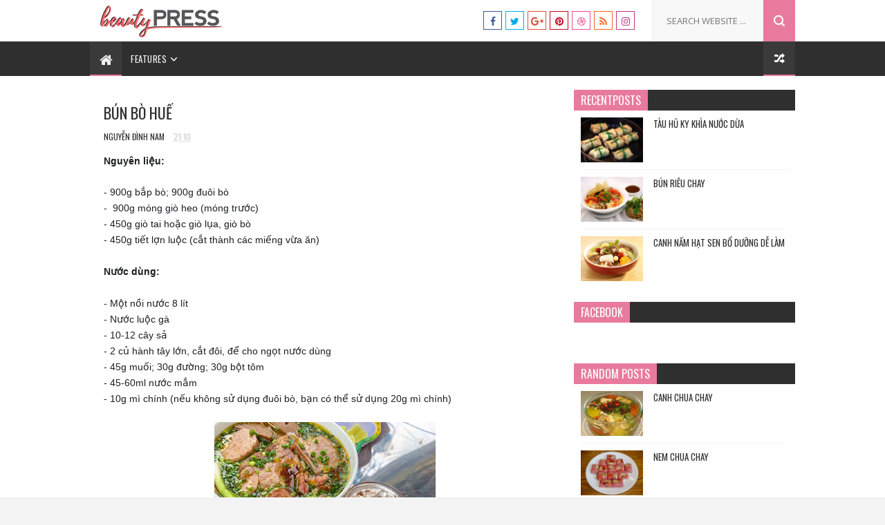

--- FILE ---
content_type: text/html; charset=utf-8
request_url: https://www.google.com/recaptcha/api2/aframe
body_size: 268
content:
<!DOCTYPE HTML><html><head><meta http-equiv="content-type" content="text/html; charset=UTF-8"></head><body><script nonce="pQAhVdP4us_Z2x6gPARUTQ">/** Anti-fraud and anti-abuse applications only. See google.com/recaptcha */ try{var clients={'sodar':'https://pagead2.googlesyndication.com/pagead/sodar?'};window.addEventListener("message",function(a){try{if(a.source===window.parent){var b=JSON.parse(a.data);var c=clients[b['id']];if(c){var d=document.createElement('img');d.src=c+b['params']+'&rc='+(localStorage.getItem("rc::a")?sessionStorage.getItem("rc::b"):"");window.document.body.appendChild(d);sessionStorage.setItem("rc::e",parseInt(sessionStorage.getItem("rc::e")||0)+1);localStorage.setItem("rc::h",'1768822705932');}}}catch(b){}});window.parent.postMessage("_grecaptcha_ready", "*");}catch(b){}</script></body></html>

--- FILE ---
content_type: text/javascript; charset=UTF-8
request_url: https://www.hocvienthammy.edu.vn/feeds/posts/default?alt=json-in-script&callback=jQuery112407094547608902471_1768822701620&_=1768822701621
body_size: 24230
content:
// API callback
jQuery112407094547608902471_1768822701620({"version":"1.0","encoding":"UTF-8","feed":{"xmlns":"http://www.w3.org/2005/Atom","xmlns$openSearch":"http://a9.com/-/spec/opensearchrss/1.0/","xmlns$blogger":"http://schemas.google.com/blogger/2008","xmlns$georss":"http://www.georss.org/georss","xmlns$gd":"http://schemas.google.com/g/2005","xmlns$thr":"http://purl.org/syndication/thread/1.0","id":{"$t":"tag:blogger.com,1999:blog-3279728686275375497"},"updated":{"$t":"2025-11-07T00:36:32.556+07:00"},"category":[{"term":"Công thức nấu ăn ngon"},{"term":"Sức khỏe"},{"term":"Tâm sự"},{"term":"Văn hóa"},{"term":"y tế"},{"term":"phong thủy"},{"term":"làm đẹp"},{"term":"chứng chỉ hành nghề spa"},{"term":"xoa bóp bấm huyệt"},{"term":"phòng chống lây nhiễm"},{"term":"Chứng chỉ nghiệp vụ sư phạm"},{"term":"an toàn lao động"},{"term":"cách nấu phở bò"},{"term":"mụn"},{"term":"sư phạm nghề"}],"title":{"type":"text","$t":"Học viện thẩm mỹ"},"subtitle":{"type":"html","$t":""},"link":[{"rel":"http://schemas.google.com/g/2005#feed","type":"application/atom+xml","href":"https:\/\/www.hocvienthammy.edu.vn\/feeds\/posts\/default"},{"rel":"self","type":"application/atom+xml","href":"https:\/\/www.blogger.com\/feeds\/3279728686275375497\/posts\/default?alt=json-in-script"},{"rel":"alternate","type":"text/html","href":"https:\/\/www.hocvienthammy.edu.vn\/"},{"rel":"hub","href":"http://pubsubhubbub.appspot.com/"},{"rel":"next","type":"application/atom+xml","href":"https:\/\/www.blogger.com\/feeds\/3279728686275375497\/posts\/default?alt=json-in-script\u0026start-index=26\u0026max-results=25"}],"author":[{"name":{"$t":"hocvienthammy.edu.vn"},"uri":{"$t":"http:\/\/www.blogger.com\/profile\/18207918591801756932"},"email":{"$t":"noreply@blogger.com"},"gd$image":{"rel":"http://schemas.google.com/g/2005#thumbnail","width":"16","height":"16","src":"https:\/\/img1.blogblog.com\/img\/b16-rounded.gif"}}],"generator":{"version":"7.00","uri":"http://www.blogger.com","$t":"Blogger"},"openSearch$totalResults":{"$t":"393"},"openSearch$startIndex":{"$t":"1"},"openSearch$itemsPerPage":{"$t":"25"},"entry":[{"id":{"$t":"tag:blogger.com,1999:blog-3279728686275375497.post-2119599941861788930"},"published":{"$t":"2020-05-07T21:28:00.000+07:00"},"updated":{"$t":"2020-05-07T21:28:02.089+07:00"},"category":[{"scheme":"http://www.blogger.com/atom/ns#","term":"Công thức nấu ăn ngon"}],"title":{"type":"text","$t":"TÀU HŨ KY KHÌA NƯỚC DỪA"},"content":{"type":"html","$t":"\u003Cdiv class=\"_xlr\" style=\"background-color: white; color: #1c1e21; font-family: Helvetica, Arial, sans-serif; font-size: 13px; padding: 0px 16px;\"\u003E\n\u003Cspan aria-live=\"polite\" class=\"fbPhotosPhotoCaption\" data-ft=\"{\u0026quot;tn\u0026quot;:\u0026quot;K\u0026quot;}\" id=\"fbPhotoSnowliftCaption\" style=\"display: inline; font-family: inherit; font-size: 14px; line-height: 18px; outline: none; width: auto;\" tabindex=\"0\"\u003E\u003Cb\u003E1.Nguyên liệu\u003C\/b\u003E\u003C\/span\u003E\u003C\/div\u003E\n\u003Cdiv class=\"_xlr\" style=\"background-color: white; color: #1c1e21; font-family: Helvetica, Arial, sans-serif; font-size: 13px; padding: 0px 16px;\"\u003E\n\u003Cspan aria-live=\"polite\" class=\"fbPhotosPhotoCaption\" data-ft=\"{\u0026quot;tn\u0026quot;:\u0026quot;K\u0026quot;}\" style=\"display: inline; font-family: inherit; font-size: 14px; line-height: 18px; outline: none; width: auto;\" tabindex=\"0\"\u003E\u003Cb\u003E\u003Cbr \/\u003E\u003C\/b\u003E- 2 miếng đậu hủ\u003Cbr \/\u003E- 2 lá tàu hủ ky\u003Cbr \/\u003E- 100g nấm rơm\u003Cspan class=\"text_exposed_show\" style=\"display: inline; font-family: inherit;\"\u003E\u003Cbr \/\u003E- 4 tai nấm hương\u003Cbr \/\u003E- 50g bông hẹ\u003Cbr \/\u003E- 150ml nước dừa xiêm (1\/2 trái).\u003C\/span\u003E\u003C\/span\u003E\u003C\/div\u003E\n\u003Cdiv class=\"_xlr\" style=\"background-color: white; color: #1c1e21; font-family: Helvetica, Arial, sans-serif; font-size: 13px; padding: 0px 16px;\"\u003E\n\u003Cspan aria-live=\"polite\" class=\"fbPhotosPhotoCaption\" data-ft=\"{\u0026quot;tn\u0026quot;:\u0026quot;K\u0026quot;}\" style=\"display: inline; font-family: inherit; font-size: 14px; line-height: 18px; outline: none; width: auto;\" tabindex=\"0\"\u003E\u003Cspan class=\"text_exposed_show\" style=\"display: inline; font-family: inherit;\"\u003E\u003Cbr \/\u003E\u003C\/span\u003E\u003C\/span\u003E\u003C\/div\u003E\n\u003Cdiv class=\"separator\" style=\"clear: both; text-align: center;\"\u003E\n\u003Ca href=\"https:\/\/blogger.googleusercontent.com\/img\/b\/R29vZ2xl\/AVvXsEgvOelX_15_hA0uwTjlCc7oVflXTnEQN4ZACaaB7TBbQQIACwY8s_7Y93PaldvI9aHzXHLWgl4xLB0Ai4Ues8jqg5Ry8CYlWk8z_rOAskTL1Ea3jMeqR64a0MzbKdpsHnT4syYYGvw8Mhg\/s1600\/245.png\" imageanchor=\"1\" style=\"margin-left: 1em; margin-right: 1em;\"\u003E\u003Cimg border=\"0\" data-original-height=\"640\" data-original-width=\"960\" height=\"266\" src=\"https:\/\/blogger.googleusercontent.com\/img\/b\/R29vZ2xl\/AVvXsEgvOelX_15_hA0uwTjlCc7oVflXTnEQN4ZACaaB7TBbQQIACwY8s_7Y93PaldvI9aHzXHLWgl4xLB0Ai4Ues8jqg5Ry8CYlWk8z_rOAskTL1Ea3jMeqR64a0MzbKdpsHnT4syYYGvw8Mhg\/s400\/245.png\" width=\"400\" \/\u003E\u003C\/a\u003E\u003C\/div\u003E\n\u003Cdiv class=\"_xlr\" style=\"background-color: white; color: #1c1e21; font-family: Helvetica, Arial, sans-serif; font-size: 13px; padding: 0px 16px;\"\u003E\n\u003Cspan aria-live=\"polite\" class=\"fbPhotosPhotoCaption\" data-ft=\"{\u0026quot;tn\u0026quot;:\u0026quot;K\u0026quot;}\" style=\"display: inline; font-family: inherit; font-size: 14px; line-height: 18px; outline: none; width: auto;\" tabindex=\"0\"\u003E\u003Cspan class=\"text_exposed_show\" style=\"display: inline; font-family: inherit;\"\u003E\u003Cbr \/\u003E\u003Cb\u003E2. Cách làm\u003C\/b\u003E\u003C\/span\u003E\u003C\/span\u003E\u003C\/div\u003E\n\u003Cdiv class=\"_xlr\" style=\"background-color: white; color: #1c1e21; font-family: Helvetica, Arial, sans-serif; font-size: 13px; padding: 0px 16px;\"\u003E\n\u003Cspan aria-live=\"polite\" class=\"fbPhotosPhotoCaption\" data-ft=\"{\u0026quot;tn\u0026quot;:\u0026quot;K\u0026quot;}\" style=\"display: inline; font-family: inherit; font-size: 14px; line-height: 18px; outline: none; width: auto;\" tabindex=\"0\"\u003E\u003Cspan class=\"text_exposed_show\" style=\"display: inline; font-family: inherit;\"\u003E\u003Cb\u003E\u003Cbr \/\u003E\u003C\/b\u003E- Tàu hủ ky mỗi miếng chia làm 4, rửa nhanh qua nước, trải ra cho thẳng. Nấm rơm rửa sạch cắt hạt lựu (mỗi cái nấm cắt làm 8 phần). Nấm hương ngâm nở, cắt làm 4.\u003Cbr \/\u003E- Mỗi miếng đậu hũ cắt làm 4 theo chiều ngang. Đem chiên ngập dầu cho vàng đều.\u003Cbr \/\u003E- Dọc một đường dọc ở một mặt đậu, lấy bớt nhân.\u003Cbr \/\u003E- Bông hẹ rửa sạch, chần sơ. Cắt nhuyễn ít hẹ. Phi thơm hẹ với 1 muỗng café dầu ăn, cho nấm vào xào chín, nêm 1\/2 muỗng muối, 1\/2 muỗng tiêu.\u003Cbr \/\u003E- Tắt bếp, cho phần ruột đậu được lấy bớt từ miếng đậu chiên vàng vào trộn đều.\u003Cbr \/\u003E- Nhồi hỗn hợp nấm vào miếng đậu đã xẻ. Trải miếng tàu hũ ky ra cuốn quanh miếng đậu.Gói lại gọn gàng, vuông vức. Dùng bông hẹ buộc lại cho chắc chắn và đẹp mắt..\u003Cbr \/\u003E- Đun nóng 1 muỗng canh dầu, cho miếng đậu cuộn vào, chiên áp chảo hơi vàng, vớt ra.\u003Cbr \/\u003E- Cho 1 muỗng canh đường vào chảo, thắng caramel, thêm nước dừa tươi, 1\/4 muỗng cafe ngũ vị hương, 3 muỗng canh nước tương, 1\/2 muỗng cafe bột ngọt.\u003Cbr \/\u003E- Cho cuộn đậu vào khìa 10 phút cho nước hơi cạn là được. Nêm lại cho vừa khẩu vị rồi dọn ra dùng với cơm trắng.\u003C\/span\u003E\u003C\/span\u003E\u003Cdiv class=\"fbCommerceProductMiniListHscroll\" id=\"fbPhotoSnowliftProductMiniListHscroll\" style=\"font-family: inherit;\"\u003E\n\u003C\/div\u003E\n\u003Cdiv class=\"pts fbPhotoLegacyTagList\" id=\"fbPhotoSnowliftLegacyTagList\" style=\"font-family: inherit; padding-top: 5px;\"\u003E\n\u003Cbr \/\u003E\u003Cdiv style=\"font-family: inherit;\"\u003E\n\u003C\/div\u003E\n\u003C\/div\u003E\n\u003Cdiv class=\"pts fbPhotoLegacyTagList\" id=\"fbPhotoSnowliftLegacyTagList\" style=\"font-family: inherit; padding-top: 5px;\"\u003E\nTheo FB Học nấu ăn\u003C\/div\u003E\n\u003C\/div\u003E\n\u003Cdiv class=\"_4p3v\" id=\"fbPhotoSnowliftViews\" style=\"-webkit-text-stroke-width: 0px; background-color: white; color: #1c1e21; font-family: Helvetica, Arial, sans-serif; font-size: 13px; font-style: normal; font-variant-caps: normal; font-variant-ligatures: normal; font-weight: 400; letter-spacing: normal; orphans: 2; padding: 0px 16px; text-align: left; text-decoration-color: initial; text-decoration-style: initial; text-indent: 0px; text-transform: none; white-space: normal; widows: 2; word-spacing: 0px;\"\u003E\n\u003C\/div\u003E\n\u003Cdiv id=\"fbPhotoSnowliftVideoFundraiser\" style=\"-webkit-text-stroke-width: 0px; background-color: white; color: #1c1e21; font-family: Helvetica, Arial, sans-serif; font-size: 13px; font-style: normal; font-variant-caps: normal; font-variant-ligatures: normal; font-weight: 400; letter-spacing: normal; orphans: 2; text-align: left; text-decoration-color: initial; text-decoration-style: initial; text-indent: 0px; text-transform: none; white-space: normal; widows: 2; word-spacing: 0px;\"\u003E\n\u003C\/div\u003E\n"},"link":[{"rel":"replies","type":"application/atom+xml","href":"https:\/\/www.hocvienthammy.edu.vn\/feeds\/2119599941861788930\/comments\/default","title":"Đăng Nhận xét"},{"rel":"replies","type":"text/html","href":"https:\/\/www.hocvienthammy.edu.vn\/2020\/05\/tau-hu-ky-khia-nuoc-dua.html#comment-form","title":"0 Nhận xét"},{"rel":"edit","type":"application/atom+xml","href":"https:\/\/www.blogger.com\/feeds\/3279728686275375497\/posts\/default\/2119599941861788930"},{"rel":"self","type":"application/atom+xml","href":"https:\/\/www.blogger.com\/feeds\/3279728686275375497\/posts\/default\/2119599941861788930"},{"rel":"alternate","type":"text/html","href":"https:\/\/www.hocvienthammy.edu.vn\/2020\/05\/tau-hu-ky-khia-nuoc-dua.html","title":"TÀU HŨ KY KHÌA NƯỚC DỪA"}],"author":[{"name":{"$t":"Nguyễn Đình Nam"},"uri":{"$t":"http:\/\/www.blogger.com\/profile\/00962370560613950676"},"email":{"$t":"noreply@blogger.com"},"gd$image":{"rel":"http://schemas.google.com/g/2005#thumbnail","width":"16","height":"16","src":"https:\/\/img1.blogblog.com\/img\/b16-rounded.gif"}}],"media$thumbnail":{"xmlns$media":"http://search.yahoo.com/mrss/","url":"https:\/\/blogger.googleusercontent.com\/img\/b\/R29vZ2xl\/AVvXsEgvOelX_15_hA0uwTjlCc7oVflXTnEQN4ZACaaB7TBbQQIACwY8s_7Y93PaldvI9aHzXHLWgl4xLB0Ai4Ues8jqg5Ry8CYlWk8z_rOAskTL1Ea3jMeqR64a0MzbKdpsHnT4syYYGvw8Mhg\/s72-c\/245.png","height":"72","width":"72"},"thr$total":{"$t":"0"}},{"id":{"$t":"tag:blogger.com,1999:blog-3279728686275375497.post-6620729586729677218"},"published":{"$t":"2020-05-07T21:27:00.001+07:00"},"updated":{"$t":"2020-05-07T21:27:21.834+07:00"},"category":[{"scheme":"http://www.blogger.com/atom/ns#","term":"Công thức nấu ăn ngon"}],"title":{"type":"text","$t":"Bún riêu chay"},"content":{"type":"html","$t":"\u003Cdiv class=\"_xlr\" style=\"background-color: white; color: #1c1e21; font-family: Helvetica, Arial, sans-serif; font-size: 13px; padding: 0px 16px;\"\u003E\n\u003Cspan aria-live=\"polite\" class=\"fbPhotosPhotoCaption\" data-ft=\"{\u0026quot;tn\u0026quot;:\u0026quot;K\u0026quot;}\" id=\"fbPhotoSnowliftCaption\" style=\"display: inline; font-family: inherit; font-size: 14px; line-height: 18px; outline: none; width: auto;\" tabindex=\"0\"\u003EMón chay giống như món mặn ăn rồi mới biết khác như thế nào. Các bạn thử làm món bún riêu chay thơm ngon đãi cả nhà vào ngày rằm nha.\u003Cbr \/\u003E\u003Cbr \/\u003E\u003Cb\u003ENguyên liệu:\u003C\/b\u003E\u003C\/span\u003E\u003C\/div\u003E\n\u003Cdiv class=\"_xlr\" style=\"background-color: white; color: #1c1e21; font-family: Helvetica, Arial, sans-serif; font-size: 13px; padding: 0px 16px;\"\u003E\n\u003Cspan aria-live=\"polite\" class=\"fbPhotosPhotoCaption\" data-ft=\"{\u0026quot;tn\u0026quot;:\u0026quot;K\u0026quot;}\" style=\"display: inline; font-family: inherit; font-size: 14px; line-height: 18px; outline: none; width: auto;\" tabindex=\"0\"\u003E\u003Cbr \/\u003E3 trái cà chua\u003Cbr \/\u003E1\/4 trái thơm\u003Cspan class=\"text_exposed_show\" style=\"display: inline; font-family: inherit;\"\u003E\u003Cbr \/\u003E3 miếng đậu hũ\u003Cbr \/\u003E1 miếng đậu hũ non\u003Cbr \/\u003E200g nấm rơm\u003Cbr \/\u003E1kg bún\u003Cbr \/\u003E200g giá\u003Cbr \/\u003E200g rau muống chẻ\u003Cbr \/\u003E100g bắp chuối\u003Cbr \/\u003E1 ít rau thơm\u003Cbr \/\u003E1 ít boa-rô băm nhuyễn\u003Cbr \/\u003E3 muỗng dầu ăn\u003Cbr \/\u003E3 muỗng súp đường\u003Cbr \/\u003E4 muỗng hạt nêm chay\u003Cbr \/\u003E1 \/2 muỗng cà-phê muối\u003C\/span\u003E\u003C\/span\u003E\u003C\/div\u003E\n\u003Cdiv class=\"_xlr\" style=\"background-color: white; color: #1c1e21; font-family: Helvetica, Arial, sans-serif; font-size: 13px; padding: 0px 16px;\"\u003E\n\u003Cspan aria-live=\"polite\" class=\"fbPhotosPhotoCaption\" data-ft=\"{\u0026quot;tn\u0026quot;:\u0026quot;K\u0026quot;}\" style=\"display: inline; font-family: inherit; font-size: 14px; line-height: 18px; outline: none; width: auto;\" tabindex=\"0\"\u003E\u003Cspan class=\"text_exposed_show\" style=\"display: inline; font-family: inherit;\"\u003E\u003Cbr \/\u003E\u003C\/span\u003E\u003C\/span\u003E\u003C\/div\u003E\n\u003Cdiv class=\"separator\" style=\"clear: both; text-align: center;\"\u003E\n\u003Ca href=\"https:\/\/blogger.googleusercontent.com\/img\/b\/R29vZ2xl\/AVvXsEjGRZf7nVcq-hgWUaWrnDoVG8Ge-XuXkDHHuYhKd-3eAk50geOKAK1ZyTkIxS4R5JmRTDbemYfb1qIQEop2IkLVBjdrnRq3rT7rDhQYHK7fpLOr9V7iJ4tdi_xA9fh07yT8-wr_nfYxbhg\/s1600\/244.png\" imageanchor=\"1\" style=\"margin-left: 1em; margin-right: 1em;\"\u003E\u003Cimg border=\"0\" data-original-height=\"640\" data-original-width=\"960\" height=\"266\" src=\"https:\/\/blogger.googleusercontent.com\/img\/b\/R29vZ2xl\/AVvXsEjGRZf7nVcq-hgWUaWrnDoVG8Ge-XuXkDHHuYhKd-3eAk50geOKAK1ZyTkIxS4R5JmRTDbemYfb1qIQEop2IkLVBjdrnRq3rT7rDhQYHK7fpLOr9V7iJ4tdi_xA9fh07yT8-wr_nfYxbhg\/s400\/244.png\" width=\"400\" \/\u003E\u003C\/a\u003E\u003C\/div\u003E\n\u003Cdiv class=\"_xlr\" style=\"background-color: white; color: #1c1e21; font-family: Helvetica, Arial, sans-serif; font-size: 13px; padding: 0px 16px;\"\u003E\n\u003Cspan aria-live=\"polite\" class=\"fbPhotosPhotoCaption\" data-ft=\"{\u0026quot;tn\u0026quot;:\u0026quot;K\u0026quot;}\" style=\"display: inline; font-family: inherit; font-size: 14px; line-height: 18px; outline: none; width: auto;\" tabindex=\"0\"\u003E\u003Cspan class=\"text_exposed_show\" style=\"display: inline; font-family: inherit;\"\u003E\u003Cbr \/\u003E\u003Cb\u003ECách làm:\u003C\/b\u003E\u003C\/span\u003E\u003C\/span\u003E\u003C\/div\u003E\n\u003Cdiv class=\"_xlr\" style=\"background-color: white; color: #1c1e21; font-family: Helvetica, Arial, sans-serif; font-size: 13px; padding: 0px 16px;\"\u003E\n\u003Cspan aria-live=\"polite\" class=\"fbPhotosPhotoCaption\" data-ft=\"{\u0026quot;tn\u0026quot;:\u0026quot;K\u0026quot;}\" style=\"display: inline; font-family: inherit; font-size: 14px; line-height: 18px; outline: none; width: auto;\" tabindex=\"0\"\u003E\u003Cspan class=\"text_exposed_show\" style=\"display: inline; font-family: inherit;\"\u003E\u003Cbr \/\u003E2 trái cà chua băm nhuyễn.\u003Cbr \/\u003EThơm 1\/4 băm nhuyễn.\u003Cbr \/\u003EGiá, rau muống. Bắp chuối rửa sạch cho ra dĩa.\u003Cbr \/\u003ECho nồi lên bếp phi thơm boa-rô, cà chua và thơm vào xào đều cho ra màu và cho đường vào tiếp đến là cho nước khoảng 1,5 l.\u003Cbr \/\u003ECho nước vào nấu sôi.\u003Cbr \/\u003EKhi sôi thì ta xào nấm rơm và cho vào nồi.\u003Cbr \/\u003ETiếp đến là cho đậu hũ miếng và bóp đậu hũ non vào nồi.\u003Cbr \/\u003ECho đường, muối, hạt nêm vào nồi và mình có một tô bún riêu chay thật ngon cho ngày rằm.\u003C\/span\u003E\u003C\/span\u003E\u003Cdiv class=\"fbCommerceProductMiniListHscroll\" id=\"fbPhotoSnowliftProductMiniListHscroll\" style=\"font-family: inherit;\"\u003E\n\u003C\/div\u003E\n\u003Cdiv class=\"pts fbPhotoLegacyTagList\" id=\"fbPhotoSnowliftLegacyTagList\" style=\"font-family: inherit; padding-top: 5px;\"\u003E\n\u003Cbr \/\u003E\u003Cdiv style=\"font-family: inherit;\"\u003E\n\u003C\/div\u003E\n\u003C\/div\u003E\n\u003Cdiv class=\"pts fbPhotoLegacyTagList\" id=\"fbPhotoSnowliftLegacyTagList\" style=\"font-family: inherit; padding-top: 5px;\"\u003E\nTheo FB Học nấu ăn\u003C\/div\u003E\n\u003C\/div\u003E\n\u003Cdiv class=\"_4p3v\" id=\"fbPhotoSnowliftViews\" style=\"-webkit-text-stroke-width: 0px; background-color: white; color: #1c1e21; font-family: Helvetica, Arial, sans-serif; font-size: 13px; font-style: normal; font-variant-caps: normal; font-variant-ligatures: normal; font-weight: 400; letter-spacing: normal; orphans: 2; padding: 0px 16px; text-align: left; text-decoration-color: initial; text-decoration-style: initial; text-indent: 0px; text-transform: none; white-space: normal; widows: 2; word-spacing: 0px;\"\u003E\n\u003C\/div\u003E\n\u003Cdiv id=\"fbPhotoSnowliftVideoFundraiser\" style=\"-webkit-text-stroke-width: 0px; background-color: white; color: #1c1e21; font-family: Helvetica, Arial, sans-serif; font-size: 13px; font-style: normal; font-variant-caps: normal; font-variant-ligatures: normal; font-weight: 400; letter-spacing: normal; orphans: 2; text-align: left; text-decoration-color: initial; text-decoration-style: initial; text-indent: 0px; text-transform: none; white-space: normal; widows: 2; word-spacing: 0px;\"\u003E\n\u003C\/div\u003E\n"},"link":[{"rel":"replies","type":"application/atom+xml","href":"https:\/\/www.hocvienthammy.edu.vn\/feeds\/6620729586729677218\/comments\/default","title":"Đăng Nhận xét"},{"rel":"replies","type":"text/html","href":"https:\/\/www.hocvienthammy.edu.vn\/2020\/05\/bun-rieu-chay.html#comment-form","title":"0 Nhận xét"},{"rel":"edit","type":"application/atom+xml","href":"https:\/\/www.blogger.com\/feeds\/3279728686275375497\/posts\/default\/6620729586729677218"},{"rel":"self","type":"application/atom+xml","href":"https:\/\/www.blogger.com\/feeds\/3279728686275375497\/posts\/default\/6620729586729677218"},{"rel":"alternate","type":"text/html","href":"https:\/\/www.hocvienthammy.edu.vn\/2020\/05\/bun-rieu-chay.html","title":"Bún riêu chay"}],"author":[{"name":{"$t":"Nguyễn Đình Nam"},"uri":{"$t":"http:\/\/www.blogger.com\/profile\/00962370560613950676"},"email":{"$t":"noreply@blogger.com"},"gd$image":{"rel":"http://schemas.google.com/g/2005#thumbnail","width":"16","height":"16","src":"https:\/\/img1.blogblog.com\/img\/b16-rounded.gif"}}],"media$thumbnail":{"xmlns$media":"http://search.yahoo.com/mrss/","url":"https:\/\/blogger.googleusercontent.com\/img\/b\/R29vZ2xl\/AVvXsEjGRZf7nVcq-hgWUaWrnDoVG8Ge-XuXkDHHuYhKd-3eAk50geOKAK1ZyTkIxS4R5JmRTDbemYfb1qIQEop2IkLVBjdrnRq3rT7rDhQYHK7fpLOr9V7iJ4tdi_xA9fh07yT8-wr_nfYxbhg\/s72-c\/244.png","height":"72","width":"72"},"thr$total":{"$t":"0"}},{"id":{"$t":"tag:blogger.com,1999:blog-3279728686275375497.post-6065406712089147899"},"published":{"$t":"2020-05-07T21:25:00.004+07:00"},"updated":{"$t":"2020-05-07T21:25:53.051+07:00"},"category":[{"scheme":"http://www.blogger.com/atom/ns#","term":"Công thức nấu ăn ngon"}],"title":{"type":"text","$t":"Canh nấm hạt sen bổ dưỡng dễ làm"},"content":{"type":"html","$t":"\u003Cdiv class=\"_xlr\" style=\"background-color: white; color: #1c1e21; font-family: Helvetica, Arial, sans-serif; font-size: 13px; padding: 0px 16px;\"\u003E\n\u003Cspan aria-live=\"polite\" class=\"fbPhotosPhotoCaption\" data-ft=\"{\u0026quot;tn\u0026quot;:\u0026quot;K\u0026quot;}\" id=\"fbPhotoSnowliftCaption\" style=\"display: inline; font-family: inherit; font-size: 14px; line-height: 18px; outline: none; width: auto;\" tabindex=\"0\"\u003E\u003Cb\u003ENguyên liệu:\u003C\/b\u003E\u003C\/span\u003E\u003C\/div\u003E\n\u003Cdiv class=\"_xlr\" style=\"background-color: white; color: #1c1e21; font-family: Helvetica, Arial, sans-serif; font-size: 13px; padding: 0px 16px;\"\u003E\n\u003Cspan aria-live=\"polite\" class=\"fbPhotosPhotoCaption\" data-ft=\"{\u0026quot;tn\u0026quot;:\u0026quot;K\u0026quot;}\" style=\"display: inline; font-family: inherit; font-size: 14px; line-height: 18px; outline: none; width: auto;\" tabindex=\"0\"\u003E\u003Cb\u003E\u003Cbr \/\u003E\u003C\/b\u003E\u003C\/span\u003E\u003C\/div\u003E\n\u003Cdiv class=\"_xlr\" style=\"background-color: white; color: #1c1e21; font-family: Helvetica, Arial, sans-serif; font-size: 13px; padding: 0px 16px;\"\u003E\n\u003Cspan aria-live=\"polite\" class=\"fbPhotosPhotoCaption\" data-ft=\"{\u0026quot;tn\u0026quot;:\u0026quot;K\u0026quot;}\" style=\"display: inline; font-family: inherit; font-size: 14px; line-height: 18px; outline: none; width: auto;\" tabindex=\"0\"\u003E- Hạt sen : 50g ( Chọn hạt sen tươi để tăng hương vị cho món ăn và tiết kiệm thời gian nấu )\u003Cbr \/\u003E- Nấm đông cô tươi : 50g\u003Cbr \/\u003E- Nấm linh chi : 50g\u003Cspan class=\"text_exposed_show\" style=\"display: inline; font-family: inherit;\"\u003E\u003Cbr \/\u003E- Cà rốt : 1\/2 cây\u003Cbr \/\u003E- Đậu hũ non : 100g\u003Cbr \/\u003E- Ngò rí, Tiêu, Hạt nêm từ Nấm Hương và Hạt Sen.\u003C\/span\u003E\u003C\/span\u003E\u003C\/div\u003E\n\u003Cdiv class=\"_xlr\" style=\"background-color: white; color: #1c1e21; font-family: Helvetica, Arial, sans-serif; font-size: 13px; padding: 0px 16px;\"\u003E\n\u003Cspan aria-live=\"polite\" class=\"fbPhotosPhotoCaption\" data-ft=\"{\u0026quot;tn\u0026quot;:\u0026quot;K\u0026quot;}\" style=\"display: inline; font-family: inherit; font-size: 14px; line-height: 18px; outline: none; width: auto;\" tabindex=\"0\"\u003E\u003Cspan class=\"text_exposed_show\" style=\"display: inline; font-family: inherit;\"\u003E\u003Cbr \/\u003E\u003C\/span\u003E\u003C\/span\u003E\u003C\/div\u003E\n\u003Cdiv class=\"separator\" style=\"clear: both; text-align: center;\"\u003E\n\u003Ca href=\"https:\/\/blogger.googleusercontent.com\/img\/b\/R29vZ2xl\/AVvXsEi3TFR5BI6Mmuef-yOEv4eqpSFM7njn6xsRZ4lM_zpKFh-KOG6SkMJE5KvE75ikXZAPoM3-UGmPPiuVh3YoG1ztkG7sbJqHvtO_OvRx1BgIRQ4m06CbBCmE1IsO-mjXZT50Iz1UdtgftCI\/s1600\/243.png\" imageanchor=\"1\" style=\"margin-left: 1em; margin-right: 1em;\"\u003E\u003Cimg border=\"0\" data-original-height=\"717\" data-original-width=\"960\" height=\"239\" src=\"https:\/\/blogger.googleusercontent.com\/img\/b\/R29vZ2xl\/AVvXsEi3TFR5BI6Mmuef-yOEv4eqpSFM7njn6xsRZ4lM_zpKFh-KOG6SkMJE5KvE75ikXZAPoM3-UGmPPiuVh3YoG1ztkG7sbJqHvtO_OvRx1BgIRQ4m06CbBCmE1IsO-mjXZT50Iz1UdtgftCI\/s320\/243.png\" width=\"320\" \/\u003E\u003C\/a\u003E\u003C\/div\u003E\n\u003Cdiv class=\"_xlr\" style=\"background-color: white; color: #1c1e21; font-family: Helvetica, Arial, sans-serif; font-size: 13px; padding: 0px 16px;\"\u003E\n\u003Cspan aria-live=\"polite\" class=\"fbPhotosPhotoCaption\" data-ft=\"{\u0026quot;tn\u0026quot;:\u0026quot;K\u0026quot;}\" style=\"display: inline; font-family: inherit; font-size: 14px; line-height: 18px; outline: none; width: auto;\" tabindex=\"0\"\u003E\u003Cspan class=\"text_exposed_show\" style=\"display: inline; font-family: inherit;\"\u003E\u003Cbr \/\u003E\u003Cb\u003ECách làm:\u003C\/b\u003E\u003C\/span\u003E\u003C\/span\u003E\u003C\/div\u003E\n\u003Cdiv class=\"_xlr\" style=\"background-color: white; color: #1c1e21; font-family: Helvetica, Arial, sans-serif; font-size: 13px; padding: 0px 16px;\"\u003E\n\u003Cspan aria-live=\"polite\" class=\"fbPhotosPhotoCaption\" data-ft=\"{\u0026quot;tn\u0026quot;:\u0026quot;K\u0026quot;}\" style=\"display: inline; font-family: inherit; font-size: 14px; line-height: 18px; outline: none; width: auto;\" tabindex=\"0\"\u003E\u003Cspan class=\"text_exposed_show\" style=\"display: inline; font-family: inherit;\"\u003E\u003Cbr \/\u003E-Đậu hũ non: 1 miếng\u003Cbr \/\u003E-Thịt nguội chay: 100g\u003Cbr \/\u003E-Cải thìa: 10 cây\u003Cbr \/\u003E-Nấm đông cô: 10 tai\u003Cbr \/\u003E-Gừng: 10 lát\u003Cbr \/\u003E-Ớt cắt lát, kỉ tử\u003Cbr \/\u003E-Muối, tiêu, đường, dầu hào chay, bột năng, dầu ăn, dầu mè,nước tương\u003Cbr \/\u003ECác bước chế biến món đậu hũ hấp la hán :\u003Cbr \/\u003E- Đậu hũ cắt miếng 3x5cm, dày 1cm. Nấm đông cô cắt bỏ chân nấm, rửa sạch với nước muối, chần sơ, vớt ra cho vào tô nước lạnh\u003Cbr \/\u003E- Thịt nguội chay cắt miếng 3x5cm. Cải thìa luộc với nước pha 1 thìa muối, 1 thìa dầu ăn, cho vào tô nước lạnh cùng với nấm, sau đó chẻ đôi theo chiều dọc.\u003Cbr \/\u003E- Làm xốt: Trộn đều 1.5 thìa dầu hào chay, 1 thìa đường, 1\/2 thìa Nước tương, 1.5 thìa nước lọc, 1\/3 thìa tiêu, 1\/2 thìa dầu mè và 1.5 thìa bột năng.\u003Cbr \/\u003E- Xếp xen kẽ lần lượt đậu hũ, thịt nguội chay, nấm đông cô, gừng lên dĩa, sau đó xếp cải thìa xung quanh, chan xốt lên trên, rắc kỉ tử, hấp cách thủy 10 phút.\u003Cbr \/\u003E- Dùng nóng, chấm kèm Nước tương và ớt cắt lát.\u003C\/span\u003E\u003C\/span\u003E\u003Cdiv class=\"fbCommerceProductMiniListHscroll\" id=\"fbPhotoSnowliftProductMiniListHscroll\" style=\"font-family: inherit;\"\u003E\n\u003C\/div\u003E\n\u003Cdiv class=\"pts fbPhotoLegacyTagList\" id=\"fbPhotoSnowliftLegacyTagList\" style=\"font-family: inherit; padding-top: 5px;\"\u003E\n\u003Cbr \/\u003E\u003Cdiv style=\"font-family: inherit;\"\u003E\n\u003C\/div\u003E\n\u003C\/div\u003E\n\u003Cdiv class=\"pts fbPhotoLegacyTagList\" id=\"fbPhotoSnowliftLegacyTagList\" style=\"font-family: inherit; padding-top: 5px;\"\u003E\nTheo FB Học nấu ăn\u003C\/div\u003E\n\u003C\/div\u003E\n\u003Cdiv class=\"_4p3v\" id=\"fbPhotoSnowliftViews\" style=\"-webkit-text-stroke-width: 0px; background-color: white; color: #1c1e21; font-family: Helvetica, Arial, sans-serif; font-size: 13px; font-style: normal; font-variant-caps: normal; font-variant-ligatures: normal; font-weight: 400; letter-spacing: normal; orphans: 2; padding: 0px 16px; text-align: left; text-decoration-color: initial; text-decoration-style: initial; text-indent: 0px; text-transform: none; white-space: normal; widows: 2; word-spacing: 0px;\"\u003E\n\u003C\/div\u003E\n\u003Cdiv id=\"fbPhotoSnowliftVideoFundraiser\" style=\"-webkit-text-stroke-width: 0px; background-color: white; color: #1c1e21; font-family: Helvetica, Arial, sans-serif; font-size: 13px; font-style: normal; font-variant-caps: normal; font-variant-ligatures: normal; font-weight: 400; letter-spacing: normal; orphans: 2; text-align: left; text-decoration-color: initial; text-decoration-style: initial; text-indent: 0px; text-transform: none; white-space: normal; widows: 2; word-spacing: 0px;\"\u003E\n\u003C\/div\u003E\n"},"link":[{"rel":"replies","type":"application/atom+xml","href":"https:\/\/www.hocvienthammy.edu.vn\/feeds\/6065406712089147899\/comments\/default","title":"Đăng Nhận xét"},{"rel":"replies","type":"text/html","href":"https:\/\/www.hocvienthammy.edu.vn\/2020\/05\/canh-nam-hat-sen-bo-duong-de-lam.html#comment-form","title":"0 Nhận xét"},{"rel":"edit","type":"application/atom+xml","href":"https:\/\/www.blogger.com\/feeds\/3279728686275375497\/posts\/default\/6065406712089147899"},{"rel":"self","type":"application/atom+xml","href":"https:\/\/www.blogger.com\/feeds\/3279728686275375497\/posts\/default\/6065406712089147899"},{"rel":"alternate","type":"text/html","href":"https:\/\/www.hocvienthammy.edu.vn\/2020\/05\/canh-nam-hat-sen-bo-duong-de-lam.html","title":"Canh nấm hạt sen bổ dưỡng dễ làm"}],"author":[{"name":{"$t":"Nguyễn Đình Nam"},"uri":{"$t":"http:\/\/www.blogger.com\/profile\/00962370560613950676"},"email":{"$t":"noreply@blogger.com"},"gd$image":{"rel":"http://schemas.google.com/g/2005#thumbnail","width":"16","height":"16","src":"https:\/\/img1.blogblog.com\/img\/b16-rounded.gif"}}],"media$thumbnail":{"xmlns$media":"http://search.yahoo.com/mrss/","url":"https:\/\/blogger.googleusercontent.com\/img\/b\/R29vZ2xl\/AVvXsEi3TFR5BI6Mmuef-yOEv4eqpSFM7njn6xsRZ4lM_zpKFh-KOG6SkMJE5KvE75ikXZAPoM3-UGmPPiuVh3YoG1ztkG7sbJqHvtO_OvRx1BgIRQ4m06CbBCmE1IsO-mjXZT50Iz1UdtgftCI\/s72-c\/243.png","height":"72","width":"72"},"thr$total":{"$t":"0"}},{"id":{"$t":"tag:blogger.com,1999:blog-3279728686275375497.post-2625773397260504580"},"published":{"$t":"2020-05-07T21:24:00.003+07:00"},"updated":{"$t":"2020-05-07T21:24:59.782+07:00"},"category":[{"scheme":"http://www.blogger.com/atom/ns#","term":"Công thức nấu ăn ngon"}],"title":{"type":"text","$t":"ĐẬU HŨ LA HÁN"},"content":{"type":"html","$t":"\u003Cdiv class=\"_xlr\" style=\"background-color: white; color: #1c1e21; font-family: Helvetica, Arial, sans-serif; font-size: 13px; padding: 0px 16px;\"\u003E\n\u003Cspan aria-live=\"polite\" class=\"fbPhotosPhotoCaption\" data-ft=\"{\u0026quot;tn\u0026quot;:\u0026quot;K\u0026quot;}\" id=\"fbPhotoSnowliftCaption\" style=\"display: inline; font-family: inherit; font-size: 14px; line-height: 18px; outline: none; width: auto;\" tabindex=\"0\"\u003E\u003Cb\u003ENGUYÊN LIỆU:\u003C\/b\u003E\u003C\/span\u003E\u003C\/div\u003E\n\u003Cdiv class=\"_xlr\" style=\"background-color: white; color: #1c1e21; font-family: Helvetica, Arial, sans-serif; font-size: 13px; padding: 0px 16px;\"\u003E\n\u003Cspan aria-live=\"polite\" class=\"fbPhotosPhotoCaption\" data-ft=\"{\u0026quot;tn\u0026quot;:\u0026quot;K\u0026quot;}\" style=\"display: inline; font-family: inherit; font-size: 14px; line-height: 18px; outline: none; width: auto;\" tabindex=\"0\"\u003E\u003Cb\u003E\u003Cbr \/\u003E\u003C\/b\u003E\u003C\/span\u003E\u003C\/div\u003E\n\u003Cdiv class=\"_xlr\" style=\"background-color: white; color: #1c1e21; font-family: Helvetica, Arial, sans-serif; font-size: 13px; padding: 0px 16px;\"\u003E\n\u003Cspan aria-live=\"polite\" class=\"fbPhotosPhotoCaption\" data-ft=\"{\u0026quot;tn\u0026quot;:\u0026quot;K\u0026quot;}\" style=\"display: inline; font-family: inherit; font-size: 14px; line-height: 18px; outline: none; width: auto;\" tabindex=\"0\"\u003E- 1 miếng đậu hũ non 500g\u003Cbr \/\u003E- 6 lát thịt nguội chay- bạn có thể tìm mua ở các siêu thị hoặc các cửa hàng chay gần nhà nhé.\u003Cspan class=\"text_exposed_show\" style=\"display: inline; font-family: inherit;\"\u003E\u003Cbr \/\u003E- 200g cải thìa\u003Cbr \/\u003E- 100g nấm đông cô\u003Cbr \/\u003E- 60g gừng\u003Cbr \/\u003E- 70g kì tử\u003Cbr \/\u003E- 2 muỗng canh các gia vị: hạt nêm chay, tiêu, đường, dàu hào chay, dầu ăn, dầu mè, bột năng hoặc bột bắp, nước tương.\u003C\/span\u003E\u003C\/span\u003E\u003C\/div\u003E\n\u003Cdiv class=\"separator\" style=\"clear: both; text-align: center;\"\u003E\n\u003Cbr \/\u003E\u003C\/div\u003E\n\u003Cdiv class=\"separator\" style=\"clear: both; text-align: center;\"\u003E\n\u003Ca href=\"https:\/\/blogger.googleusercontent.com\/img\/b\/R29vZ2xl\/AVvXsEiDcf_YHqGThfu-HdPQsBuSIcPtavz9brOyg7gy-W4Ch7xGyLBvxoZ5DxcIxdLcro8qqSqPkz_YZxgZDO8-mk67JUXmW9z4RM-MdxvMgVekUjcM-IlGyAODXUzDZw86xW4mILPLnJflJv0\/s1600\/242.png\" imageanchor=\"1\" style=\"margin-left: 1em; margin-right: 1em;\"\u003E\u003Cimg border=\"0\" data-original-height=\"260\" data-original-width=\"388\" height=\"214\" src=\"https:\/\/blogger.googleusercontent.com\/img\/b\/R29vZ2xl\/AVvXsEiDcf_YHqGThfu-HdPQsBuSIcPtavz9brOyg7gy-W4Ch7xGyLBvxoZ5DxcIxdLcro8qqSqPkz_YZxgZDO8-mk67JUXmW9z4RM-MdxvMgVekUjcM-IlGyAODXUzDZw86xW4mILPLnJflJv0\/s320\/242.png\" width=\"320\" \/\u003E\u003C\/a\u003E\u003C\/div\u003E\n\u003Cdiv class=\"_xlr\" style=\"background-color: white; color: #1c1e21; font-family: Helvetica, Arial, sans-serif; font-size: 13px; padding: 0px 16px;\"\u003E\n\u003Cbr \/\u003E\u003C\/div\u003E\n\u003Cdiv class=\"_xlr\" style=\"background-color: white; color: #1c1e21; font-family: Helvetica, Arial, sans-serif; font-size: 13px; padding: 0px 16px;\"\u003E\n\u003Cspan aria-live=\"polite\" class=\"fbPhotosPhotoCaption\" data-ft=\"{\u0026quot;tn\u0026quot;:\u0026quot;K\u0026quot;}\" style=\"display: inline; font-family: inherit; font-size: 14px; line-height: 18px; outline: none; width: auto;\" tabindex=\"0\"\u003E\u003Cspan class=\"text_exposed_show\" style=\"display: inline; font-family: inherit;\"\u003E\u003Cb\u003ECÁCH LÀM:\u003C\/b\u003E\u003C\/span\u003E\u003C\/span\u003E\u003C\/div\u003E\n\u003Cdiv class=\"_xlr\" style=\"background-color: white; color: #1c1e21; font-family: Helvetica, Arial, sans-serif; font-size: 13px; padding: 0px 16px;\"\u003E\n\u003Cspan aria-live=\"polite\" class=\"fbPhotosPhotoCaption\" data-ft=\"{\u0026quot;tn\u0026quot;:\u0026quot;K\u0026quot;}\" style=\"display: inline; font-family: inherit; font-size: 14px; line-height: 18px; outline: none; width: auto;\" tabindex=\"0\"\u003E\u003Cspan class=\"text_exposed_show\" style=\"display: inline; font-family: inherit;\"\u003E\u003Cb\u003E\u003Cbr \/\u003E\u003C\/b\u003E- Cắt miếng dăm bông chay ra thành các lát mỏng,\u003Cbr \/\u003E- Tiếp theo, xắt miếng đậu hũ non thành các miếng hình chữ nhật. Khi làm món ăn này thì các bạn nên chọn mua đậu hũ non để chế biến món ăn, vì đậu hũ non rất mềm, dễ ăn, dễ chế biến – phù hợp với món chay.\u003Cbr \/\u003E- Sau khi cải chín thì vớt cải ra một tô nước lạnh, nồi nước luộc đang sôi, cho tiếp nấm đông cô và trần sơ qua rồi cũng đổ nấm vào tô nước lạnh đang ngâm cải.\u003Cbr \/\u003E- Nấm đông cô tươi mua về chỉ nên cắt bỏ một chút châm nấm ở dưới thân rồi ngâm với nước ấm có cho 1 thìa café muối nhỏ. Bạn có thể khía các đường đồng tâm trên đỉnh nấm để tạo hoa đẹp mắt.\u003Cbr \/\u003E- Cải thìa nhặt và rửa sạch lá úa, lá bẩn. Chuẩn bị một nồi nước để luộc cải thìa nguyên cây. Bí quyết luộc cải ngon và đẹp mắt là bạn cho 1 thìa café dầu ăn và ½ thìa café muối vào nồi nước luộc. Khi cải chín vớt ra sẽ xanh hơn, nhìn ngọn cải mướt và rất bóng mượt, đẹp mắt.\u003Cbr \/\u003E- Vớt rau và nấm ra để ráo. Cải thìa dùng dao chẻ đôi dọc theo thân cây để vừa ăn. Gừng cạo vỏ và rửa sạch, để ráo nước, thái lát. Gừng này giúp món ăn chay của bạn giảm bớt tính hàn, cân bằng tính hàn- nhiệt của món ăn và giúp món ăn thơm ngon hơn.\u003Cbr \/\u003E- Sau khi sơ chế xong nguyên liệu. Chuẩn bị một nồi nước để hấp. Sắp cải đều lên ½ diện tích của đĩa, ½ đĩa còn lại đặt một miếng đậu, xen kẽ một miếng dăm bông thịt nguội, xen kẽ một cây nấm, xen kẽ một lát gừng.\u003Cbr \/\u003E- Lấy một chiếc bát to để pha nước sốt với công thức: 1,5 muỗng canh dầu hào chay, ½ muỗng canh nước tương, 1\/3 muỗng canh tiêu, 1 muỗng canh đường, 1 muỗng café đường, 1 chút tiêu, ½ muỗng dầu mè, 1,5 muỗng nước lọc, 1,5 muỗng café bột năng. Trộn đều cho đến khi các gia vị tan ra và hòa đều vào nhau.\u003Cbr \/\u003E- Rưới nước sốt đều lên trên mặt đĩa đậu phụ đã sắp, rắc cùng với một chút kì tử. Cho vào nồi nước sôi để hấp cách thủy. Sau mười phút là món ăn của bạn hoàn thành rồi đấy.\u003C\/span\u003E\u003C\/span\u003E\u003Cdiv class=\"fbCommerceProductMiniListHscroll\" id=\"fbPhotoSnowliftProductMiniListHscroll\" style=\"font-family: inherit;\"\u003E\n\u003C\/div\u003E\n\u003Cdiv class=\"pts fbPhotoLegacyTagList\" id=\"fbPhotoSnowliftLegacyTagList\" style=\"font-family: inherit; padding-top: 5px;\"\u003E\n\u003Cbr \/\u003E\u003Cdiv style=\"font-family: inherit;\"\u003E\n\u003C\/div\u003E\n\u003C\/div\u003E\n\u003Cdiv class=\"pts fbPhotoLegacyTagList\" id=\"fbPhotoSnowliftLegacyTagList\" style=\"font-family: inherit; padding-top: 5px;\"\u003E\nTheo FB Học nấu ăn\u003C\/div\u003E\n\u003C\/div\u003E\n\u003Cdiv class=\"_4p3v\" id=\"fbPhotoSnowliftViews\" style=\"-webkit-text-stroke-width: 0px; background-color: white; color: #1c1e21; font-family: Helvetica, Arial, sans-serif; font-size: 13px; font-style: normal; font-variant-caps: normal; font-variant-ligatures: normal; font-weight: 400; letter-spacing: normal; orphans: 2; padding: 0px 16px; text-align: left; text-decoration-color: initial; text-decoration-style: initial; text-indent: 0px; text-transform: none; white-space: normal; widows: 2; word-spacing: 0px;\"\u003E\n\u003C\/div\u003E\n\u003Cdiv id=\"fbPhotoSnowliftVideoFundraiser\" style=\"-webkit-text-stroke-width: 0px; background-color: white; color: #1c1e21; font-family: Helvetica, Arial, sans-serif; font-size: 13px; font-style: normal; font-variant-caps: normal; font-variant-ligatures: normal; font-weight: 400; letter-spacing: normal; orphans: 2; text-align: left; text-decoration-color: initial; text-decoration-style: initial; text-indent: 0px; text-transform: none; white-space: normal; widows: 2; word-spacing: 0px;\"\u003E\n\u003C\/div\u003E\n"},"link":[{"rel":"replies","type":"application/atom+xml","href":"https:\/\/www.hocvienthammy.edu.vn\/feeds\/2625773397260504580\/comments\/default","title":"Đăng Nhận xét"},{"rel":"replies","type":"text/html","href":"https:\/\/www.hocvienthammy.edu.vn\/2020\/05\/au-hu-la-han.html#comment-form","title":"0 Nhận xét"},{"rel":"edit","type":"application/atom+xml","href":"https:\/\/www.blogger.com\/feeds\/3279728686275375497\/posts\/default\/2625773397260504580"},{"rel":"self","type":"application/atom+xml","href":"https:\/\/www.blogger.com\/feeds\/3279728686275375497\/posts\/default\/2625773397260504580"},{"rel":"alternate","type":"text/html","href":"https:\/\/www.hocvienthammy.edu.vn\/2020\/05\/au-hu-la-han.html","title":"ĐẬU HŨ LA HÁN"}],"author":[{"name":{"$t":"Nguyễn Đình Nam"},"uri":{"$t":"http:\/\/www.blogger.com\/profile\/00962370560613950676"},"email":{"$t":"noreply@blogger.com"},"gd$image":{"rel":"http://schemas.google.com/g/2005#thumbnail","width":"16","height":"16","src":"https:\/\/img1.blogblog.com\/img\/b16-rounded.gif"}}],"media$thumbnail":{"xmlns$media":"http://search.yahoo.com/mrss/","url":"https:\/\/blogger.googleusercontent.com\/img\/b\/R29vZ2xl\/AVvXsEiDcf_YHqGThfu-HdPQsBuSIcPtavz9brOyg7gy-W4Ch7xGyLBvxoZ5DxcIxdLcro8qqSqPkz_YZxgZDO8-mk67JUXmW9z4RM-MdxvMgVekUjcM-IlGyAODXUzDZw86xW4mILPLnJflJv0\/s72-c\/242.png","height":"72","width":"72"},"thr$total":{"$t":"0"}},{"id":{"$t":"tag:blogger.com,1999:blog-3279728686275375497.post-8220516047421724052"},"published":{"$t":"2020-05-07T21:24:00.000+07:00"},"updated":{"$t":"2020-05-07T21:24:12.693+07:00"},"category":[{"scheme":"http://www.blogger.com/atom/ns#","term":"Công thức nấu ăn ngon"}],"title":{"type":"text","$t":"BÒ BÍA CHAY"},"content":{"type":"html","$t":"\u003Cdiv class=\"_xlr\" style=\"background-color: white; color: #1c1e21; font-family: Helvetica, Arial, sans-serif; font-size: 13px; padding: 0px 16px;\"\u003E\n\u003Cspan aria-live=\"polite\" class=\"fbPhotosPhotoCaption\" data-ft=\"{\u0026quot;tn\u0026quot;:\u0026quot;K\u0026quot;}\" id=\"fbPhotoSnowliftCaption\" style=\"display: inline; font-family: inherit; font-size: 14px; line-height: 18px; outline: none; width: auto;\" tabindex=\"0\"\u003E\u003Cb\u003EChuẩn bị:\u003C\/b\u003E\u003Cbr \/\u003E\u003Cbr \/\u003E- Cho phần cuốn bánh:\u003Cspan class=\"text_exposed_show\" style=\"display: inline; font-family: inherit;\"\u003E\u003Cbr \/\u003E1 củ cà rốt: gọt vỏ và thái sợi\u003Cbr \/\u003E1 trái sắn (củ đậu): gọt vỏ và thái sợi\u003Cbr \/\u003E150g ham chay: thái miếng dài bằng ngón tay\u003Cbr \/\u003E1 muỗng cà phê: bột xá xíu, ngũ vị hương\u003Cbr \/\u003E2 thanh mì căn tươi: xé mỏng thành sợi và trụng qua nước sôi có pha ít bột nghệ\u003Cbr \/\u003E1 xấp bánh tráng mỏng\u003Cbr \/\u003E1\/2 bát đậu phộng rang\u003Cbr \/\u003E1 muỗng cà phê ớt băm\u003Cbr \/\u003ERau ăn kèm: xà lách, húng quế, rau thơm các loại\u003Cbr \/\u003E- Cho phần nước chấm:\u003Cbr \/\u003E1 chén tương đen (hoisin sauce)\u003Cbr \/\u003E1 chén nước cốt dừa\u003Cbr \/\u003E1\/2 chén bơ đậu phộng\u003Cbr \/\u003E- Đồ chua đi kèm nước chấm:\u003Cbr \/\u003E1\/2 củ cà rốt : gọt vỏ và thái sợi\u003Cbr \/\u003E1\/2 củ cải: gọt vỏ và thái sợi\u003Cbr \/\u003E1\/2 chén giấm\u003Cbr \/\u003E1\/2 chén đường\u003C\/span\u003E\u003C\/span\u003E\u003C\/div\u003E\n\u003Cdiv class=\"_xlr\" style=\"background-color: white; color: #1c1e21; font-family: Helvetica, Arial, sans-serif; font-size: 13px; padding: 0px 16px;\"\u003E\n\u003Cspan aria-live=\"polite\" class=\"fbPhotosPhotoCaption\" data-ft=\"{\u0026quot;tn\u0026quot;:\u0026quot;K\u0026quot;}\" style=\"display: inline; font-family: inherit; font-size: 14px; line-height: 18px; outline: none; width: auto;\" tabindex=\"0\"\u003E\u003Cspan class=\"text_exposed_show\" style=\"display: inline; font-family: inherit;\"\u003E\u003Cbr \/\u003E\u003C\/span\u003E\u003C\/span\u003E\u003C\/div\u003E\n\u003Cdiv class=\"separator\" style=\"clear: both; text-align: center;\"\u003E\n\u003Ca href=\"https:\/\/blogger.googleusercontent.com\/img\/b\/R29vZ2xl\/AVvXsEjOSsN9NO7iTh-hwHW94tD_v0pk3IntTmgaayNRF1rol4fZRd2HPvSY9k9SE_I5SPEIZ0oogMms2YlmHMElMn-F8M64362aRPZYJd4bUx5z6v2ZtP2KLZVPLyefOf6i_XUgvVti0qiyjDk\/s1600\/241.png\" imageanchor=\"1\" style=\"margin-left: 1em; margin-right: 1em;\"\u003E\u003Cimg border=\"0\" data-original-height=\"335\" data-original-width=\"500\" height=\"267\" src=\"https:\/\/blogger.googleusercontent.com\/img\/b\/R29vZ2xl\/AVvXsEjOSsN9NO7iTh-hwHW94tD_v0pk3IntTmgaayNRF1rol4fZRd2HPvSY9k9SE_I5SPEIZ0oogMms2YlmHMElMn-F8M64362aRPZYJd4bUx5z6v2ZtP2KLZVPLyefOf6i_XUgvVti0qiyjDk\/s400\/241.png\" width=\"400\" \/\u003E\u003C\/a\u003E\u003C\/div\u003E\n\u003Cdiv class=\"_xlr\" style=\"background-color: white; color: #1c1e21; font-family: Helvetica, Arial, sans-serif; font-size: 13px; padding: 0px 16px;\"\u003E\n\u003Cspan aria-live=\"polite\" class=\"fbPhotosPhotoCaption\" data-ft=\"{\u0026quot;tn\u0026quot;:\u0026quot;K\u0026quot;}\" style=\"display: inline; font-family: inherit; font-size: 14px; line-height: 18px; outline: none; width: auto;\" tabindex=\"0\"\u003E\u003Cspan class=\"text_exposed_show\" style=\"display: inline; font-family: inherit;\"\u003E\u003Cbr \/\u003E\u003Cb\u003ECách làm:\u003C\/b\u003E\u003Cbr \/\u003E\u003Cbr \/\u003E- Cho phần cuốn bánh:\u003Cbr \/\u003E\u003Cbr \/\u003EBước 1: Ướp ham chay với bột xá xíu trong khoảng 15 phút và đem chiên vàng.\u003Cbr \/\u003E\u003Cbr \/\u003EBước 2: Đem xào sắn và cà rốt với ít muối, bột ngọt và hạt nêm.\u003Cbr \/\u003E\u003Cbr \/\u003EBước 3: Xào sơ mì căn cho thơm và săn lại.\u003Cbr \/\u003E\u003Cbr \/\u003E- Cho nước tương chấm:\u003Cbr \/\u003E\u003Cbr \/\u003ECho nước cốt dừa vào đun sôi. Sau đó, cho thêm tương đen và bơ đậu phộng vào khuấy đều. Nêm lại với ít muối và đường cho vừa miệng.\u003Cbr \/\u003E\u003Cbr \/\u003E- Cho dưa chua:\u003Cbr \/\u003E\u003Cbr \/\u003EĐem trộn các nguyên liệu làm dưa chua đã chuẩn bị vào với nhau và để trong khoảng 8 tiếng (Phần này bạn nên làm trước để tiết kiệm thời gian)\u003Cbr \/\u003E\u003Cbr \/\u003EKhi dùng, bạn dọn bánh tráng, rau sống, các nguyên liệu mì căn, ham chay, cà rốt xào với bát nước chấm đã cho thêm dưa chua và ít ớt bằm. Cách ăn giống như bánh tráng cuốn. Món ăn vặt này rất ngon và lạ miệng.\u003C\/span\u003E\u003C\/span\u003E\u003Cdiv class=\"fbCommerceProductMiniListHscroll\" id=\"fbPhotoSnowliftProductMiniListHscroll\" style=\"font-family: inherit;\"\u003E\n\u003C\/div\u003E\n\u003Cdiv class=\"pts fbPhotoLegacyTagList\" id=\"fbPhotoSnowliftLegacyTagList\" style=\"font-family: inherit; padding-top: 5px;\"\u003E\n\u003Cbr \/\u003E\u003Cdiv style=\"font-family: inherit;\"\u003E\n\u003C\/div\u003E\n\u003C\/div\u003E\n\u003Cdiv class=\"pts fbPhotoLegacyTagList\" id=\"fbPhotoSnowliftLegacyTagList\" style=\"font-family: inherit; padding-top: 5px;\"\u003E\nTheo FB Học nấu ăn\u003C\/div\u003E\n\u003C\/div\u003E\n\u003Cdiv class=\"_4p3v\" id=\"fbPhotoSnowliftViews\" style=\"-webkit-text-stroke-width: 0px; background-color: white; color: #1c1e21; font-family: Helvetica, Arial, sans-serif; font-size: 13px; font-style: normal; font-variant-caps: normal; font-variant-ligatures: normal; font-weight: 400; letter-spacing: normal; orphans: 2; padding: 0px 16px; text-align: left; text-decoration-color: initial; text-decoration-style: initial; text-indent: 0px; text-transform: none; white-space: normal; widows: 2; word-spacing: 0px;\"\u003E\n\u003C\/div\u003E\n\u003Cdiv id=\"fbPhotoSnowliftVideoFundraiser\" style=\"-webkit-text-stroke-width: 0px; background-color: white; color: #1c1e21; font-family: Helvetica, Arial, sans-serif; font-size: 13px; font-style: normal; font-variant-caps: normal; font-variant-ligatures: normal; font-weight: 400; letter-spacing: normal; orphans: 2; text-align: left; text-decoration-color: initial; text-decoration-style: initial; text-indent: 0px; text-transform: none; white-space: normal; widows: 2; word-spacing: 0px;\"\u003E\n\u003C\/div\u003E\n"},"link":[{"rel":"replies","type":"application/atom+xml","href":"https:\/\/www.hocvienthammy.edu.vn\/feeds\/8220516047421724052\/comments\/default","title":"Đăng Nhận xét"},{"rel":"replies","type":"text/html","href":"https:\/\/www.hocvienthammy.edu.vn\/2020\/05\/bo-bia-chay.html#comment-form","title":"0 Nhận xét"},{"rel":"edit","type":"application/atom+xml","href":"https:\/\/www.blogger.com\/feeds\/3279728686275375497\/posts\/default\/8220516047421724052"},{"rel":"self","type":"application/atom+xml","href":"https:\/\/www.blogger.com\/feeds\/3279728686275375497\/posts\/default\/8220516047421724052"},{"rel":"alternate","type":"text/html","href":"https:\/\/www.hocvienthammy.edu.vn\/2020\/05\/bo-bia-chay.html","title":"BÒ BÍA CHAY"}],"author":[{"name":{"$t":"Nguyễn Đình Nam"},"uri":{"$t":"http:\/\/www.blogger.com\/profile\/00962370560613950676"},"email":{"$t":"noreply@blogger.com"},"gd$image":{"rel":"http://schemas.google.com/g/2005#thumbnail","width":"16","height":"16","src":"https:\/\/img1.blogblog.com\/img\/b16-rounded.gif"}}],"media$thumbnail":{"xmlns$media":"http://search.yahoo.com/mrss/","url":"https:\/\/blogger.googleusercontent.com\/img\/b\/R29vZ2xl\/AVvXsEjOSsN9NO7iTh-hwHW94tD_v0pk3IntTmgaayNRF1rol4fZRd2HPvSY9k9SE_I5SPEIZ0oogMms2YlmHMElMn-F8M64362aRPZYJd4bUx5z6v2ZtP2KLZVPLyefOf6i_XUgvVti0qiyjDk\/s72-c\/241.png","height":"72","width":"72"},"thr$total":{"$t":"0"}},{"id":{"$t":"tag:blogger.com,1999:blog-3279728686275375497.post-4178146057337147112"},"published":{"$t":"2020-05-06T20:51:00.003+07:00"},"updated":{"$t":"2020-05-06T20:51:52.007+07:00"},"category":[{"scheme":"http://www.blogger.com/atom/ns#","term":"Công thức nấu ăn ngon"}],"title":{"type":"text","$t":"Chả Giò Bắp Chay"},"content":{"type":"html","$t":"\u003Cspan aria-live=\"polite\" class=\"fbPhotosPhotoCaption\" data-ft=\"{\u0026quot;tn\u0026quot;:\u0026quot;K\u0026quot;}\" id=\"fbPhotoSnowliftCaption\" style=\"background-color: white; color: #1c1e21; display: inline; font-family: Helvetica, Arial, sans-serif; font-size: 14px; line-height: 18px; outline: none; width: auto;\" tabindex=\"0\"\u003E\u003Cspan class=\"hasCaption\" style=\"font-family: inherit;\"\u003E\u003C\/span\u003E\u003C\/span\u003E\u003Cbr \/\u003E\n\u003Cdiv class=\"fbCommerceProductMiniListHscroll\" id=\"fbPhotoSnowliftProductMiniListHscroll\" style=\"background-color: white; color: #1c1e21; font-family: Helvetica, Arial, sans-serif; font-size: 13px;\"\u003E\n\u003C\/div\u003E\n\u003Cbr \/\u003E\n\u003Cdiv class=\"text_exposed_root text_exposed\" id=\"id_5eb2bf5c6f6e11b32809142\" style=\"display: inline; font-family: inherit;\"\u003E\n\u003Cb\u003ENguyên liệu:\u003C\/b\u003E\u003C\/div\u003E\n\u003Cdiv\u003E\n\u003Cdiv class=\"text_exposed_root text_exposed\" style=\"display: inline; font-family: inherit;\"\u003E\n\u003Cbr \/\u003E2 trái bắp nếp\u003Cbr \/\u003E2 trái bắp Mỹ\u003Cbr \/\u003E30 gr nấm mèo\u003Cspan class=\"text_exposed_show\" style=\"display: inline; font-family: inherit;\"\u003E\u003Cbr \/\u003E200 gr tàu hủ ky tươi\u003Cbr \/\u003ENgò rí, boa rô\u003Cbr \/\u003EHạtnêm nấm\u003Cbr \/\u003ERau sống, cải sà lách\u003C\/span\u003E\u003C\/div\u003E\n\u003C\/div\u003E\n\u003Cdiv\u003E\n\u003Cdiv class=\"text_exposed_root text_exposed\" style=\"display: inline; font-family: inherit;\"\u003E\n\u003Cspan class=\"text_exposed_show\" style=\"display: inline; font-family: inherit;\"\u003E\u003Cbr \/\u003E\u003C\/span\u003E\u003C\/div\u003E\n\u003C\/div\u003E\n\u003Cdiv class=\"separator\" style=\"clear: both; text-align: center;\"\u003E\n\u003Ca href=\"https:\/\/blogger.googleusercontent.com\/img\/b\/R29vZ2xl\/AVvXsEiBP4GkJ9QOupbxcJhgtjimkc8eWCrisUS_pGjwWqlougX34gIdvho-eofz52v82soL4lOSapkKBaBDZLhj81jN_HqziA9E36CTPbcs7NfD8Jl8K7R3O7KA08OofdH-uekyZFGfo5BBGRE\/s1600\/240.png\" imageanchor=\"1\" style=\"margin-left: 1em; margin-right: 1em;\"\u003E\u003Cimg border=\"0\" data-original-height=\"527\" data-original-width=\"640\" height=\"328\" src=\"https:\/\/blogger.googleusercontent.com\/img\/b\/R29vZ2xl\/AVvXsEiBP4GkJ9QOupbxcJhgtjimkc8eWCrisUS_pGjwWqlougX34gIdvho-eofz52v82soL4lOSapkKBaBDZLhj81jN_HqziA9E36CTPbcs7NfD8Jl8K7R3O7KA08OofdH-uekyZFGfo5BBGRE\/s400\/240.png\" width=\"400\" \/\u003E\u003C\/a\u003E\u003C\/div\u003E\n\u003Cdiv\u003E\n\u003Cdiv class=\"text_exposed_root text_exposed\" style=\"display: inline; font-family: inherit;\"\u003E\n\u003Cspan class=\"text_exposed_show\" style=\"display: inline; font-family: inherit;\"\u003E\u003Cbr \/\u003E\u003Cb\u003ECách làm:\u003C\/b\u003E\u003C\/span\u003E\u003C\/div\u003E\n\u003C\/div\u003E\n\u003Cdiv\u003E\n\u003Cdiv class=\"text_exposed_root text_exposed\" style=\"display: inline; font-family: inherit;\"\u003E\n\u003Cspan class=\"text_exposed_show\" style=\"display: inline; font-family: inherit;\"\u003E\u003Cbr \/\u003E- Bắp lột vỏ, bỏ râu sau đó đem bào.\u003Cbr \/\u003E- Tàu hủ ky tươi cắt nhỏ.\u003Cbr \/\u003E- Nấm mèo ngâm nở, rửa sạch và cắt nhỏ.\u003Cbr \/\u003E- Boa rô, ngò rí rửa sạch rồi cắt nhỏ.\u003Cbr \/\u003E- Cho nấm mèo, tàu hủ ky, boa rô, ngò rí vào cùng bắp. Nêm hạt nêm và tiêu.\u003Cbr \/\u003E- Tất cả trộn đều cho vừa khẩu vị. Không cho thêm đường vì bắp đã có vị ngọt.\u003Cbr \/\u003E- Vỏ bánh tráng để cuốn dùng loại có màu vàng hay dùng bánh đa nem thì khi chiên sẽ có màu vàng đẹp.\u003Cbr \/\u003E- Múc nhân cho lên vỏ bánh tráng và cuốn như bình thường hay cuốn chả giò.\u003Cbr \/\u003E- Bắt chảo dầu lên bếp và cho chả giò vào chiên. Lúc mới đầu cho chả giò vào thì không để dầu sôi quá.\u003Cbr \/\u003E- Chả giò vàng thì mở lửa to rồi sau đó gấp ra để không hút dầu nhiều. Vớt ra rổ có lót giấy thấm bớt dầu và xếp đứng để chả giò rõ dầu xuống và không bị chèn lên nhau như khi nằm lộn xộn.\u003Cbr \/\u003E- Khi ăn dọn kèm rau sống, sà lách và chấm nước mắm chay chua ngọt.\u003C\/span\u003E\u003C\/div\u003E\n\u003Cdiv\u003E\n\u003Cdiv class=\"text_exposed_root text_exposed\" style=\"display: inline; font-family: inherit;\"\u003E\n\u003Cspan class=\"text_exposed_show\" style=\"display: inline; font-family: inherit;\"\u003E\u003Cbr \/\u003E\u003C\/span\u003E\u003C\/div\u003E\n\u003C\/div\u003E\n\u003Cdiv\u003E\n\u003Cdiv class=\"text_exposed_root text_exposed\" style=\"display: inline; font-family: inherit;\"\u003E\n\u003Cspan class=\"text_exposed_show\" style=\"display: inline; font-family: inherit;\"\u003ETheo FB Học nấu ăn\u003C\/span\u003E\u003C\/div\u003E\n\u003C\/div\u003E\n\u003C\/div\u003E\n"},"link":[{"rel":"replies","type":"application/atom+xml","href":"https:\/\/www.hocvienthammy.edu.vn\/feeds\/4178146057337147112\/comments\/default","title":"Đăng Nhận xét"},{"rel":"replies","type":"text/html","href":"https:\/\/www.hocvienthammy.edu.vn\/2020\/05\/cha-gio-bap-chay.html#comment-form","title":"0 Nhận xét"},{"rel":"edit","type":"application/atom+xml","href":"https:\/\/www.blogger.com\/feeds\/3279728686275375497\/posts\/default\/4178146057337147112"},{"rel":"self","type":"application/atom+xml","href":"https:\/\/www.blogger.com\/feeds\/3279728686275375497\/posts\/default\/4178146057337147112"},{"rel":"alternate","type":"text/html","href":"https:\/\/www.hocvienthammy.edu.vn\/2020\/05\/cha-gio-bap-chay.html","title":"Chả Giò Bắp Chay"}],"author":[{"name":{"$t":"Nguyễn Đình Nam"},"uri":{"$t":"http:\/\/www.blogger.com\/profile\/00962370560613950676"},"email":{"$t":"noreply@blogger.com"},"gd$image":{"rel":"http://schemas.google.com/g/2005#thumbnail","width":"16","height":"16","src":"https:\/\/img1.blogblog.com\/img\/b16-rounded.gif"}}],"media$thumbnail":{"xmlns$media":"http://search.yahoo.com/mrss/","url":"https:\/\/blogger.googleusercontent.com\/img\/b\/R29vZ2xl\/AVvXsEiBP4GkJ9QOupbxcJhgtjimkc8eWCrisUS_pGjwWqlougX34gIdvho-eofz52v82soL4lOSapkKBaBDZLhj81jN_HqziA9E36CTPbcs7NfD8Jl8K7R3O7KA08OofdH-uekyZFGfo5BBGRE\/s72-c\/240.png","height":"72","width":"72"},"thr$total":{"$t":"0"}},{"id":{"$t":"tag:blogger.com,1999:blog-3279728686275375497.post-7892194685914236184"},"published":{"$t":"2020-05-06T20:50:00.002+07:00"},"updated":{"$t":"2020-05-06T20:50:53.392+07:00"},"category":[{"scheme":"http://www.blogger.com/atom/ns#","term":"Công thức nấu ăn ngon"}],"title":{"type":"text","$t":"Đậu phụ nhồi thịt chay ngon hấp dẫn"},"content":{"type":"html","$t":"\u003Cdiv class=\"_xlr\" style=\"background-color: white; color: #1c1e21; font-family: Helvetica, Arial, sans-serif; font-size: 13px; padding: 0px 16px;\"\u003E\n\u003Cspan aria-live=\"polite\" class=\"fbPhotosPhotoCaption\" data-ft=\"{\u0026quot;tn\u0026quot;:\u0026quot;K\u0026quot;}\" id=\"fbPhotoSnowliftCaption\" style=\"display: inline; font-family: inherit; font-size: 14px; line-height: 18px; outline: none; width: auto;\" tabindex=\"0\"\u003E\u003Cb\u003ENguyên liệu:\u003C\/b\u003E\u003Cbr \/\u003E\u003Cbr \/\u003E3 bìa đậu phụ chiên\u003Cspan class=\"text_exposed_show\" style=\"display: inline; font-family: inherit;\"\u003E\u003Cbr \/\u003E30 gram nấm mèo\u003Cbr \/\u003E3 tai nấm đông cô\u003Cbr \/\u003EHành Boarô\u003Cbr \/\u003EHạt nêm chay\u003Cbr \/\u003EDầu hào chay\u003Cbr \/\u003EDầu mè\u003Cbr \/\u003EMuối trắng, nước tương\u003Cbr \/\u003ETiêu + đường + tương ớt\u003Cbr \/\u003EBột năng\u003C\/span\u003E\u003C\/span\u003E\u003C\/div\u003E\n\u003Cdiv class=\"_xlr\" style=\"background-color: white; color: #1c1e21; font-family: Helvetica, Arial, sans-serif; font-size: 13px; padding: 0px 16px;\"\u003E\n\u003Cspan aria-live=\"polite\" class=\"fbPhotosPhotoCaption\" data-ft=\"{\u0026quot;tn\u0026quot;:\u0026quot;K\u0026quot;}\" style=\"display: inline; font-family: inherit; font-size: 14px; line-height: 18px; outline: none; width: auto;\" tabindex=\"0\"\u003E\u003Cspan class=\"text_exposed_show\" style=\"display: inline; font-family: inherit;\"\u003E\u003Cbr \/\u003E\u003C\/span\u003E\u003C\/span\u003E\u003C\/div\u003E\n\u003Cdiv class=\"separator\" style=\"clear: both; text-align: center;\"\u003E\n\u003Ca href=\"https:\/\/blogger.googleusercontent.com\/img\/b\/R29vZ2xl\/AVvXsEhUPxlheU6nbGeTuisWoS9T5dM00KEEdZzKHKWR4o9YA945kQcbCM4qmdiMUj43QCd8OUf7FEf1NpDeK-K9hyphenhyphenL2gMflMTT4BXoiT9P5D0-OwexkFJimHDjHpcWHYD0Ogq_fftRJbef9Gok\/s1600\/239.png\" imageanchor=\"1\" style=\"margin-left: 1em; margin-right: 1em;\"\u003E\u003Cimg border=\"0\" data-original-height=\"960\" data-original-width=\"960\" height=\"400\" src=\"https:\/\/blogger.googleusercontent.com\/img\/b\/R29vZ2xl\/AVvXsEhUPxlheU6nbGeTuisWoS9T5dM00KEEdZzKHKWR4o9YA945kQcbCM4qmdiMUj43QCd8OUf7FEf1NpDeK-K9hyphenhyphenL2gMflMTT4BXoiT9P5D0-OwexkFJimHDjHpcWHYD0Ogq_fftRJbef9Gok\/s400\/239.png\" width=\"400\" \/\u003E\u003C\/a\u003E\u003C\/div\u003E\n\u003Cdiv class=\"_xlr\" style=\"background-color: white; color: #1c1e21; font-family: Helvetica, Arial, sans-serif; font-size: 13px; padding: 0px 16px;\"\u003E\n\u003Cspan aria-live=\"polite\" class=\"fbPhotosPhotoCaption\" data-ft=\"{\u0026quot;tn\u0026quot;:\u0026quot;K\u0026quot;}\" style=\"display: inline; font-family: inherit; font-size: 14px; line-height: 18px; outline: none; width: auto;\" tabindex=\"0\"\u003E\u003Cspan class=\"text_exposed_show\" style=\"display: inline; font-family: inherit;\"\u003E\u003Cbr \/\u003E\u003Cb\u003ECách làm:\u003C\/b\u003E\u003C\/span\u003E\u003C\/span\u003E\u003C\/div\u003E\n\u003Cdiv class=\"_xlr\" style=\"background-color: white; color: #1c1e21; font-family: Helvetica, Arial, sans-serif; font-size: 13px; padding: 0px 16px;\"\u003E\n\u003Cspan aria-live=\"polite\" class=\"fbPhotosPhotoCaption\" data-ft=\"{\u0026quot;tn\u0026quot;:\u0026quot;K\u0026quot;}\" style=\"display: inline; font-family: inherit; font-size: 14px; line-height: 18px; outline: none; width: auto;\" tabindex=\"0\"\u003E\u003Cspan class=\"text_exposed_show\" style=\"display: inline; font-family: inherit;\"\u003E\u003Cb\u003E\u003Cbr \/\u003E\u003C\/b\u003EĐầu tiên, bạn lấy dao nhọn rạch rọc đậu phụ đường nhỏ phía trên rồi sau đó bạn dùng muỗng để múc phần ruột trắng bên trong. Nấm mèo và nấm đông cô bạn đem ngâm nở cắt nhỏ. Boa rô bạn đem bằm nhỏ.\u003Cbr \/\u003E\u003Cbr \/\u003ETiếp theo, bạn trộn đều nguyên liệu đã sơ chế sẵncùng với hạt nên, dầu hào chay và tiêu. Tiếp tục bạn đem nhồi lại vào phần vỏ đậu hủ rồi sử dụng lá chuối tước nhỏ trụng qua nước sôi cột lại rồi sau đó đem hấp 10 phút ( không kiêng ngũ vị tân thì bạn dùng bông hẹ để cột ). Phần dư thì bạn đem vo tròn rồi đem cho vào hấp cùng... thêm 1 chén nước, dầu hào chay, hạt nêm, nước tương, và đường cùng với ít tương ớt bắc lên bếp đem nấu sôi. Sau đó bạn đem cho thêm 1 muỗng dầu mè vào\u003Cbr \/\u003E\u003Cbr \/\u003EBước cuối là bạn chỉ việc Nêm gia vị cho vừa ăn rồi cho ít bột năng pha nước vào để phần sốt sánh lại rồi cho đậu hủ vào cho thấm sốt thì tắt bếp.\u003Cbr \/\u003E\u003Cbr \/\u003EVậy là bạn đã có được món đậu phụ nhồi thịt chay vô cùng thơm ngon hấp dẫn rồi.\u003C\/span\u003E\u003C\/span\u003E\u003Cdiv class=\"fbCommerceProductMiniListHscroll\" id=\"fbPhotoSnowliftProductMiniListHscroll\" style=\"font-family: inherit;\"\u003E\n\u003C\/div\u003E\n\u003Cdiv class=\"pts fbPhotoLegacyTagList\" id=\"fbPhotoSnowliftLegacyTagList\" style=\"font-family: inherit; padding-top: 5px;\"\u003E\n\u003Cbr \/\u003E\u003Cdiv style=\"font-family: inherit;\"\u003E\n\u003C\/div\u003E\n\u003C\/div\u003E\n\u003Cdiv class=\"pts fbPhotoLegacyTagList\" id=\"fbPhotoSnowliftLegacyTagList\" style=\"font-family: inherit; padding-top: 5px;\"\u003E\nTheo FB Học nấu ăn\u003C\/div\u003E\n\u003C\/div\u003E\n\u003Cdiv class=\"_4p3v\" id=\"fbPhotoSnowliftViews\" style=\"-webkit-text-stroke-width: 0px; background-color: white; color: #1c1e21; font-family: Helvetica, Arial, sans-serif; font-size: 13px; font-style: normal; font-variant-caps: normal; font-variant-ligatures: normal; font-weight: 400; letter-spacing: normal; orphans: 2; padding: 0px 16px; text-align: left; text-decoration-color: initial; text-decoration-style: initial; text-indent: 0px; text-transform: none; white-space: normal; widows: 2; word-spacing: 0px;\"\u003E\n\u003C\/div\u003E\n\u003Cdiv id=\"fbPhotoSnowliftVideoFundraiser\" style=\"-webkit-text-stroke-width: 0px; background-color: white; color: #1c1e21; font-family: Helvetica, Arial, sans-serif; font-size: 13px; font-style: normal; font-variant-caps: normal; font-variant-ligatures: normal; font-weight: 400; letter-spacing: normal; orphans: 2; text-align: left; text-decoration-color: initial; text-decoration-style: initial; text-indent: 0px; text-transform: none; white-space: normal; widows: 2; word-spacing: 0px;\"\u003E\n\u003C\/div\u003E\n"},"link":[{"rel":"replies","type":"application/atom+xml","href":"https:\/\/www.hocvienthammy.edu.vn\/feeds\/7892194685914236184\/comments\/default","title":"Đăng Nhận xét"},{"rel":"replies","type":"text/html","href":"https:\/\/www.hocvienthammy.edu.vn\/2020\/05\/au-phu-nhoi-thit-chay-ngon-hap-dan.html#comment-form","title":"0 Nhận xét"},{"rel":"edit","type":"application/atom+xml","href":"https:\/\/www.blogger.com\/feeds\/3279728686275375497\/posts\/default\/7892194685914236184"},{"rel":"self","type":"application/atom+xml","href":"https:\/\/www.blogger.com\/feeds\/3279728686275375497\/posts\/default\/7892194685914236184"},{"rel":"alternate","type":"text/html","href":"https:\/\/www.hocvienthammy.edu.vn\/2020\/05\/au-phu-nhoi-thit-chay-ngon-hap-dan.html","title":"Đậu phụ nhồi thịt chay ngon hấp dẫn"}],"author":[{"name":{"$t":"Nguyễn Đình Nam"},"uri":{"$t":"http:\/\/www.blogger.com\/profile\/00962370560613950676"},"email":{"$t":"noreply@blogger.com"},"gd$image":{"rel":"http://schemas.google.com/g/2005#thumbnail","width":"16","height":"16","src":"https:\/\/img1.blogblog.com\/img\/b16-rounded.gif"}}],"media$thumbnail":{"xmlns$media":"http://search.yahoo.com/mrss/","url":"https:\/\/blogger.googleusercontent.com\/img\/b\/R29vZ2xl\/AVvXsEhUPxlheU6nbGeTuisWoS9T5dM00KEEdZzKHKWR4o9YA945kQcbCM4qmdiMUj43QCd8OUf7FEf1NpDeK-K9hyphenhyphenL2gMflMTT4BXoiT9P5D0-OwexkFJimHDjHpcWHYD0Ogq_fftRJbef9Gok\/s72-c\/239.png","height":"72","width":"72"},"thr$total":{"$t":"0"}},{"id":{"$t":"tag:blogger.com,1999:blog-3279728686275375497.post-6516318283022178649"},"published":{"$t":"2020-05-06T20:49:00.003+07:00"},"updated":{"$t":"2020-05-06T20:49:38.090+07:00"},"category":[{"scheme":"http://www.blogger.com/atom/ns#","term":"Công thức nấu ăn ngon"}],"title":{"type":"text","$t":"Mướp đắng kho chay"},"content":{"type":"html","$t":"\u003Cspan style=\"background-color: white; color: #1c1e21; font-family: Helvetica, Arial, sans-serif; font-size: 14px;\"\u003E\u003Cb\u003ENguyên liệu:\u003C\/b\u003E\u003C\/span\u003E\u003Cbr \/\u003E\n\u003Cb\u003E\u003Cbr style=\"background-color: white; color: #1c1e21; font-family: Helvetica, Arial, sans-serif; font-size: 14px;\" \/\u003E\u003C\/b\u003E\u003Cspan style=\"background-color: white; color: #1c1e21; font-family: Helvetica, Arial, sans-serif; font-size: 14px;\"\u003EMướp đắng to : 2 quả.\u003C\/span\u003E\u003Cbr style=\"background-color: white; color: #1c1e21; font-family: Helvetica, Arial, sans-serif; font-size: 14px;\" \/\u003E\u003Cspan style=\"background-color: white; color: #1c1e21; font-family: Helvetica, Arial, sans-serif; font-size: 14px;\"\u003EĐậu hũ trắng: 1 miếng\u003C\/span\u003E\u003Cbr style=\"background-color: white; color: #1c1e21; font-family: Helvetica, Arial, sans-serif; font-size: 14px;\" \/\u003E\u003Cspan style=\"background-color: white; color: #1c1e21; font-family: Helvetica, Arial, sans-serif; font-size: 14px;\"\u003ENấm mèo: 3 tai\u003C\/span\u003E\u003Cspan class=\"text_exposed_show\" style=\"background-color: white; color: #1c1e21; display: inline; font-family: Helvetica, Arial, sans-serif; font-size: 14px;\"\u003E\u003Cbr \/\u003EBún tàu: 2 lọn\u003Cbr \/\u003ENước dừa tươi: 1 chén\u003Cbr \/\u003EHành boaro phi: 2 thìa\u003Cbr \/\u003EMuối, đường, bột năng\u003Cbr \/\u003EDầu ăn, ớt.\u003Cbr \/\u003ENước tương\u003Cbr \/\u003EBột ngọt\u003C\/span\u003E\u003Cbr \/\u003E\n\u003Cspan class=\"text_exposed_show\" style=\"background-color: white; color: #1c1e21; display: inline; font-family: Helvetica, Arial, sans-serif; font-size: 14px;\"\u003E\u003Cbr \/\u003E\u003C\/span\u003E\n\u003Cdiv class=\"separator\" style=\"clear: both; text-align: center;\"\u003E\n\u003Ca href=\"https:\/\/blogger.googleusercontent.com\/img\/b\/R29vZ2xl\/AVvXsEgdw1o83A9WMQyQZaKRQ2teDwEHFNk0Po0JkQMF8t7V-k2-bDViYkQ0IiLdrRadAlovigQh9U1-go30UgJaREuYTvsiebFpddP0d-HD4E6CYdT5JIaUk1eUcsB0IDoLN1s3A4tMx8lKdGE\/s1600\/238.png\" imageanchor=\"1\" style=\"margin-left: 1em; margin-right: 1em;\"\u003E\u003Cimg border=\"0\" data-original-height=\"260\" data-original-width=\"388\" height=\"267\" src=\"https:\/\/blogger.googleusercontent.com\/img\/b\/R29vZ2xl\/AVvXsEgdw1o83A9WMQyQZaKRQ2teDwEHFNk0Po0JkQMF8t7V-k2-bDViYkQ0IiLdrRadAlovigQh9U1-go30UgJaREuYTvsiebFpddP0d-HD4E6CYdT5JIaUk1eUcsB0IDoLN1s3A4tMx8lKdGE\/s400\/238.png\" width=\"400\" \/\u003E\u003C\/a\u003E\u003C\/div\u003E\n\u003Cspan class=\"text_exposed_show\" style=\"background-color: white; color: #1c1e21; display: inline; font-family: Helvetica, Arial, sans-serif; font-size: 14px;\"\u003E\u003Cbr \/\u003E\u003Cb\u003ECách làm:\u003C\/b\u003E\u003C\/span\u003E\u003Cbr \/\u003E\n\u003Cspan class=\"text_exposed_show\" style=\"background-color: white; color: #1c1e21; display: inline; font-family: Helvetica, Arial, sans-serif; font-size: 14px;\"\u003E\u003Cb\u003E\u003Cbr \/\u003E\u003C\/b\u003E- Mướp đắng rửa sạch, cắt khúc1.5cm, bỏ ruột. Ớt đập dập. Nấm mèo ngâm nở, thái sợi, băm nhỏ, bún tàu ngâm mềm, cắt khúc 2cm.\u003Cbr \/\u003E- Đậu hũ chần qua nước sôi, cho vào vải mùng vắt ráo nước, tán nhuyễn, trộn chung với nấm mèo, bún tàu, 1 thìa bột năng, 2 thìa boaro phi vàng, 1\/2 thìa muối, 1\/2 thìa đường, 1\/2 thìa tiêu, 1\/2 thìa bột ngọt, nhồi nhân vào khổ qua.\u003Cbr \/\u003E- Pha hỗn hợp 2 thìa nước tương LISA, 1 thìa đường, 1 thìa bột ngọt, 1\/5 thìa muối.\u003Cbr \/\u003E- Chiên áp chảo mướp đắng đến khi rám mặt, rồi cho hỗn hợp nước tương vào, kho 2 phút cho thấm vị, thêm nước dừa, ớt đập dập rồi kho tiếp 10 phút cho tới khi nước xâm xấp là được.\u003Cbr \/\u003E- Trình bày món ăn ra dĩa, trang trí ớt hiểm, rưới thêm nước kho và boaro phi.\u003Cbr \/\u003ENhằm giúp món ăn ngon hơn trong quá trình chế biến việc chiên mướp đắng giúp mướp đắng săn mặt, không bị bở, nhân kết dính, và vị cay trong món ăn sẽ làm giảm cảm giác đắng của mướp đắng, giúp món ăn này dễ ăn và ngon hơn.\u003C\/span\u003E\u003Cbr \/\u003E\n\u003Cspan class=\"text_exposed_show\" style=\"background-color: white; color: #1c1e21; display: inline; font-family: Helvetica, Arial, sans-serif; font-size: 14px;\"\u003E\u003Cbr \/\u003E\u003C\/span\u003E\n\u003Cspan class=\"text_exposed_show\" style=\"background-color: white; color: #1c1e21; display: inline; font-family: Helvetica, Arial, sans-serif; font-size: 14px;\"\u003ETheo FB Học nấu ăn\u003C\/span\u003E"},"link":[{"rel":"replies","type":"application/atom+xml","href":"https:\/\/www.hocvienthammy.edu.vn\/feeds\/6516318283022178649\/comments\/default","title":"Đăng Nhận xét"},{"rel":"replies","type":"text/html","href":"https:\/\/www.hocvienthammy.edu.vn\/2020\/05\/muop-ang-kho-chay.html#comment-form","title":"0 Nhận xét"},{"rel":"edit","type":"application/atom+xml","href":"https:\/\/www.blogger.com\/feeds\/3279728686275375497\/posts\/default\/6516318283022178649"},{"rel":"self","type":"application/atom+xml","href":"https:\/\/www.blogger.com\/feeds\/3279728686275375497\/posts\/default\/6516318283022178649"},{"rel":"alternate","type":"text/html","href":"https:\/\/www.hocvienthammy.edu.vn\/2020\/05\/muop-ang-kho-chay.html","title":"Mướp đắng kho chay"}],"author":[{"name":{"$t":"Nguyễn Đình Nam"},"uri":{"$t":"http:\/\/www.blogger.com\/profile\/00962370560613950676"},"email":{"$t":"noreply@blogger.com"},"gd$image":{"rel":"http://schemas.google.com/g/2005#thumbnail","width":"16","height":"16","src":"https:\/\/img1.blogblog.com\/img\/b16-rounded.gif"}}],"media$thumbnail":{"xmlns$media":"http://search.yahoo.com/mrss/","url":"https:\/\/blogger.googleusercontent.com\/img\/b\/R29vZ2xl\/AVvXsEgdw1o83A9WMQyQZaKRQ2teDwEHFNk0Po0JkQMF8t7V-k2-bDViYkQ0IiLdrRadAlovigQh9U1-go30UgJaREuYTvsiebFpddP0d-HD4E6CYdT5JIaUk1eUcsB0IDoLN1s3A4tMx8lKdGE\/s72-c\/238.png","height":"72","width":"72"},"thr$total":{"$t":"0"}},{"id":{"$t":"tag:blogger.com,1999:blog-3279728686275375497.post-769691400443257915"},"published":{"$t":"2020-05-06T20:48:00.002+07:00"},"updated":{"$t":"2020-05-06T20:48:48.596+07:00"},"category":[{"scheme":"http://www.blogger.com/atom/ns#","term":"Công thức nấu ăn ngon"}],"title":{"type":"text","$t":"Bún bò huế chay"},"content":{"type":"html","$t":"\u003Cspan style=\"background-color: white; color: #1c1e21; font-family: Helvetica, Arial, sans-serif; font-size: 14px;\"\u003E\u003Cb\u003ENguyên liệu:\u0026nbsp;\u003C\/b\u003E\u003C\/span\u003E\u003Cbr \/\u003E\n\u003Cspan style=\"background-color: white; color: #1c1e21; font-family: Helvetica, Arial, sans-serif; font-size: 14px;\"\u003E\u003Cb\u003E\u003Cbr \/\u003E\u003C\/b\u003E\u003C\/span\u003E\n\u003Cspan style=\"background-color: white; color: #1c1e21; font-family: Helvetica, Arial, sans-serif; font-size: 14px;\"\u003E-200g các loại nấm: nấm đông cô, nấm kim châm, nấm rơm, nấm bào ngư, mỗi loại một ít,\u0026nbsp;\u003C\/span\u003E\u003Cbr \/\u003E\n\u003Cspan style=\"background-color: white; color: #1c1e21; font-family: Helvetica, Arial, sans-serif; font-size: 14px;\"\u003E- Một miếng đậu hũ,\u0026nbsp;\u003C\/span\u003E\u003Cbr \/\u003E\n\u003Cspan style=\"background-color: white; color: #1c1e21; font-family: Helvetica, Arial, sans-serif; font-size: 14px;\"\u003E- 20g tàu hũ ky, 1\/2 thanh chả chay Huế, một cọng hành boa-rô, hai cây sả, một củ hành tây trắng, một ít ngò gai, một muỗng xúp sa tế, hai lít nước dùng rau củ, bún Huế (loại bún cọng to), rau sống, xà lách, bắp chuối bào dùng kèm, dầu ăn vừa đủ.\u0026nbsp;\u003C\/span\u003E\u003Cbr \/\u003E\n\u003Cspan style=\"background-color: white; color: #1c1e21; font-family: Helvetica, Arial, sans-serif; font-size: 14px;\"\u003E- Gia vị: Hai muỗng h\u003C\/span\u003E\u003Cspan class=\"text_exposed_show\" style=\"background-color: white; color: #1c1e21; display: inline; font-family: Helvetica, Arial, sans-serif; font-size: 14px;\"\u003Eạt nêm chay, một muỗng xúp nước tương.\u0026nbsp;\u003C\/span\u003E\u003Cbr \/\u003E\n\u003Cspan class=\"text_exposed_show\" style=\"background-color: white; color: #1c1e21; display: inline; font-family: Helvetica, Arial, sans-serif; font-size: 14px;\"\u003E\u003Cbr \/\u003E\u003C\/span\u003E\n\u003Cdiv class=\"separator\" style=\"clear: both; text-align: center;\"\u003E\n\u003Ca href=\"https:\/\/blogger.googleusercontent.com\/img\/b\/R29vZ2xl\/AVvXsEgM-vrHA0sIXspipJ67mB6hRe0Q1WEePmHjxEa_4vr6w8sbg7trSTzGv2nNKG69fhnxVie9cAj5mdpZMwoFnTyQHrOuob_m-7r_CxtlR-i9_KIzG5YmS1dbibz5qXISp9fMD7SlpUJe5nM\/s1600\/237.png\" imageanchor=\"1\" style=\"margin-left: 1em; margin-right: 1em;\"\u003E\u003Cimg border=\"0\" data-original-height=\"384\" data-original-width=\"481\" height=\"255\" src=\"https:\/\/blogger.googleusercontent.com\/img\/b\/R29vZ2xl\/AVvXsEgM-vrHA0sIXspipJ67mB6hRe0Q1WEePmHjxEa_4vr6w8sbg7trSTzGv2nNKG69fhnxVie9cAj5mdpZMwoFnTyQHrOuob_m-7r_CxtlR-i9_KIzG5YmS1dbibz5qXISp9fMD7SlpUJe5nM\/s320\/237.png\" width=\"320\" \/\u003E\u003C\/a\u003E\u003C\/div\u003E\n\u003Cspan class=\"text_exposed_show\" style=\"background-color: white; color: #1c1e21; display: inline; font-family: Helvetica, Arial, sans-serif; font-size: 14px;\"\u003E\u003Cbr \/\u003E\u003C\/span\u003E\n\u003Cspan class=\"text_exposed_show\" style=\"background-color: white; color: #1c1e21; display: inline; font-family: Helvetica, Arial, sans-serif; font-size: 14px;\"\u003E\u003Cb\u003EThực hiện:\u0026nbsp;\u003C\/b\u003E\u003C\/span\u003E\u003Cbr \/\u003E\n\u003Cspan class=\"text_exposed_show\" style=\"background-color: white; color: #1c1e21; display: inline; font-family: Helvetica, Arial, sans-serif; font-size: 14px;\"\u003E\u003Cb\u003E\u003Cbr \/\u003E\u003C\/b\u003E\u003C\/span\u003E\n\u003Cspan class=\"text_exposed_show\" style=\"background-color: white; color: #1c1e21; display: inline; font-family: Helvetica, Arial, sans-serif; font-size: 14px;\"\u003E– Nước rau củ nấu từ củ cải trắng, cà rốt, nấm bào ngư, có thể lược lại cho trong.\u0026nbsp;\u003C\/span\u003E\u003Cbr \/\u003E\n\u003Cspan class=\"text_exposed_show\" style=\"background-color: white; color: #1c1e21; display: inline; font-family: Helvetica, Arial, sans-serif; font-size: 14px;\"\u003E– Các loại nấm gọt, rửa sạch, chẻ đôi nếu to.\u0026nbsp;\u003C\/span\u003E\u003Cbr \/\u003E\n\u003Cspan class=\"text_exposed_show\" style=\"background-color: white; color: #1c1e21; display: inline; font-family: Helvetica, Arial, sans-serif; font-size: 14px;\"\u003E– Đậu hũ cắt miếng vừa ăn, tàu hũ ky chiên vàng, chả chay xắt khoanh.\u0026nbsp;\u003C\/span\u003E\u003Cbr \/\u003E\n\u003Cspan class=\"text_exposed_show\" style=\"background-color: white; color: #1c1e21; display: inline; font-family: Helvetica, Arial, sans-serif; font-size: 14px;\"\u003E– Hành boa-rô rửa sạch, xắt khúc. Sả cây cắt khúc, đập giập. Hành tây bóc vỏ, xắt khoanh mỏng. Ngò gai rửa sạch, xắt nhuyễn.\u0026nbsp;\u003C\/span\u003E\u003Cbr \/\u003E\n\u003Cspan class=\"text_exposed_show\" style=\"background-color: white; color: #1c1e21; display: inline; font-family: Helvetica, Arial, sans-serif; font-size: 14px;\"\u003E– Bắc nồi nước dùng rau củ lên bếp, cho sả cây đập giập vào, đun sôi, sau đó cho boa-rô, các loại nấm, đậu hũ, tàu hũ ky, chả chay vào, nêm hạt nêm vừa ăn.\u003C\/span\u003E\u003Cbr \/\u003E\n\u003Cspan class=\"text_exposed_show\" style=\"background-color: white; color: #1c1e21; display: inline; font-family: Helvetica, Arial, sans-serif; font-size: 14px;\"\u003E– Khi ăn, trụng sơ bún, chan nước dùng vào, rắc thêm củ hành tây, ngò gai. Dùng kèm rau các loại, thêm ít sa tế, nếu nhạt chan nước tương. ang hương vị đặc trưng của xứ Huế mộng mơ, bún bò Huế là gợi ý không tồi nếu bạn muốn thay đổi khẩu vị cho cả nhà vào ngày nghỉ cuối tuần\u003C\/span\u003E\u003Cbr \/\u003E\n\u003Cspan class=\"text_exposed_show\" style=\"background-color: white; color: #1c1e21; display: inline; font-family: Helvetica, Arial, sans-serif; font-size: 14px;\"\u003E\u003Cbr \/\u003E\u003C\/span\u003E\n\u003Cspan class=\"text_exposed_show\" style=\"background-color: white; color: #1c1e21; display: inline; font-family: Helvetica, Arial, sans-serif; font-size: 14px;\"\u003ETheo FB Học nấu ăn\u003C\/span\u003E"},"link":[{"rel":"replies","type":"application/atom+xml","href":"https:\/\/www.hocvienthammy.edu.vn\/feeds\/769691400443257915\/comments\/default","title":"Đăng Nhận xét"},{"rel":"replies","type":"text/html","href":"https:\/\/www.hocvienthammy.edu.vn\/2020\/05\/bun-bo-hue-chay.html#comment-form","title":"0 Nhận xét"},{"rel":"edit","type":"application/atom+xml","href":"https:\/\/www.blogger.com\/feeds\/3279728686275375497\/posts\/default\/769691400443257915"},{"rel":"self","type":"application/atom+xml","href":"https:\/\/www.blogger.com\/feeds\/3279728686275375497\/posts\/default\/769691400443257915"},{"rel":"alternate","type":"text/html","href":"https:\/\/www.hocvienthammy.edu.vn\/2020\/05\/bun-bo-hue-chay.html","title":"Bún bò huế chay"}],"author":[{"name":{"$t":"Nguyễn Đình Nam"},"uri":{"$t":"http:\/\/www.blogger.com\/profile\/00962370560613950676"},"email":{"$t":"noreply@blogger.com"},"gd$image":{"rel":"http://schemas.google.com/g/2005#thumbnail","width":"16","height":"16","src":"https:\/\/img1.blogblog.com\/img\/b16-rounded.gif"}}],"media$thumbnail":{"xmlns$media":"http://search.yahoo.com/mrss/","url":"https:\/\/blogger.googleusercontent.com\/img\/b\/R29vZ2xl\/AVvXsEgM-vrHA0sIXspipJ67mB6hRe0Q1WEePmHjxEa_4vr6w8sbg7trSTzGv2nNKG69fhnxVie9cAj5mdpZMwoFnTyQHrOuob_m-7r_CxtlR-i9_KIzG5YmS1dbibz5qXISp9fMD7SlpUJe5nM\/s72-c\/237.png","height":"72","width":"72"},"thr$total":{"$t":"0"}},{"id":{"$t":"tag:blogger.com,1999:blog-3279728686275375497.post-2325910889114682249"},"published":{"$t":"2020-05-06T20:47:00.000+07:00"},"updated":{"$t":"2020-05-06T20:47:14.851+07:00"},"category":[{"scheme":"http://www.blogger.com/atom/ns#","term":"Công thức nấu ăn ngon"}],"title":{"type":"text","$t":"Canh chua chay"},"content":{"type":"html","$t":"\u003Cdiv class=\"separator\" style=\"clear: both; text-align: left;\"\u003E\n\u003Cspan style=\"background-color: white; color: #1c1e21; font-family: Helvetica, Arial, sans-serif; font-size: 14px;\"\u003E\u003Cb\u003ENguyên liệu:\u003C\/b\u003E\u003C\/span\u003E\u003Cbr style=\"background-color: white; color: #1c1e21; font-family: Helvetica, Arial, sans-serif; font-size: 14px;\" \/\u003E\u003Cbr style=\"background-color: white; color: #1c1e21; font-family: Helvetica, Arial, sans-serif; font-size: 14px;\" \/\u003E\u003Cspan style=\"background-color: white; color: #1c1e21; font-family: Helvetica, Arial, sans-serif; font-size: 14px;\"\u003EĐậu hũ non: 2 miếng\u003C\/span\u003E\u003Cspan class=\"text_exposed_show\" style=\"background-color: white; color: #1c1e21; display: inline; font-family: Helvetica, Arial, sans-serif; font-size: 14px;\"\u003E\u003Cbr \/\u003E1\/2 trái dứa\u003Cbr \/\u003E1 quả cà chua\u003Cbr \/\u003ENấm rơm, hoặc nấm dai, nấm gì không có vị đậm quá là được: 150g\u003Cbr \/\u003E5 trái đậu bắp\u003Cbr \/\u003EDọc mùng (bạc hà): 1 cây\u003Cbr \/\u003EGiá đỗ: 1 nắm\u003Cbr \/\u003EMe chua chín: 1\/2 vắt\u003Cbr \/\u003EBoa rô (tỏi tây), ngò (mùi tàu), đường, muối.\u003Cbr \/\u003ECách làm:Sơ chế:\u003Cbr \/\u003E– Đậu hũ non cắt ra miếng vừa ăn. Có thể chia bớt 1 phần xắt mỏng đem chiên giòn để sau cùng bỏ vào nồi canh cho phong phú.\u003Cbr \/\u003E– Cà chua bổ múi cau làm 6 miếng\u003Cbr \/\u003E– Dứa chia đôi: 1 phần bằm nhuyễn, 1 phần xắt lát mỏng\u003Cbr \/\u003E– Đậu bắp xắt khúc vừa ăn\u003Cbr \/\u003E– Dọc mùng cắt xéo khúc vừa ăn. Sau đó cho vào tô nước có pha chút muối, bóp 1 chút rồi rửa lại bằng nước sạch, làm vậy để không bị ngứa.\u003Cbr \/\u003E– Tỏi tây thái nhỏ. Ngò xắt khúc.\u003C\/span\u003E\u003C\/div\u003E\n\u003Cdiv class=\"separator\" style=\"clear: both; text-align: center;\"\u003E\n\u003Cbr \/\u003E\u003C\/div\u003E\n\u003Cdiv class=\"separator\" style=\"clear: both; text-align: center;\"\u003E\n\u003Ca href=\"https:\/\/blogger.googleusercontent.com\/img\/b\/R29vZ2xl\/AVvXsEjqpeQM_U4m3es3N1HjNwaLKclOmjRDhjK5apS8rrEc04A95ROYhlQFAt6uIPniuj-5dpzFrDKpMrJconqnNAijAjVKL6rGrMOHAmMKHmCkUkPNI-G4DgrYz4ktbmAinDiDGqd7Uodoa0g\/s1600\/236.png\" imageanchor=\"1\" style=\"margin-left: 1em; margin-right: 1em;\"\u003E\u003Cimg border=\"0\" data-original-height=\"434\" data-original-width=\"710\" height=\"195\" src=\"https:\/\/blogger.googleusercontent.com\/img\/b\/R29vZ2xl\/AVvXsEjqpeQM_U4m3es3N1HjNwaLKclOmjRDhjK5apS8rrEc04A95ROYhlQFAt6uIPniuj-5dpzFrDKpMrJconqnNAijAjVKL6rGrMOHAmMKHmCkUkPNI-G4DgrYz4ktbmAinDiDGqd7Uodoa0g\/s320\/236.png\" width=\"320\" \/\u003E\u003C\/a\u003E\u003C\/div\u003E\n\u003Cspan class=\"text_exposed_show\" style=\"background-color: white; color: #1c1e21; display: inline; font-family: Helvetica, Arial, sans-serif; font-size: 14px;\"\u003E\u003Cbr \/\u003E\u003Cb\u003EThực hiện:\u003C\/b\u003E\u003C\/span\u003E\u003Cbr \/\u003E\n\u003Cspan class=\"text_exposed_show\" style=\"background-color: white; color: #1c1e21; display: inline; font-family: Helvetica, Arial, sans-serif; font-size: 14px;\"\u003E\u003Cb\u003E\u003Cbr \/\u003E\u003C\/b\u003E– Đầu tiên ngâm vắt me vào trong cái chén nước ấm, dằm nhẹ cho ra nước chua (dằm mạnh cũng không sao).\u003Cbr \/\u003E– Bắc cái nồi đủ nấu canh, cho vào chút dầu ăn, rồi thả vài lát boa rô vào phi thơm, sau đó cho phần dứa băm vào xào cho chín, ra nước vàng, rồi cho tiếp cà chua và dứa lát vào xào sơ vài phát cho vui (buồn thì đừng xào nha\u0026nbsp;\u003Cspan class=\"_47e3 _5mfr\" style=\"font-family: inherit; line-height: 0; margin: 0px 1px; vertical-align: middle;\" title=\"Biểu tượng cảm xúc smile\"\u003E\u003Cspan aria-hidden=\"true\" class=\"_7oe\" style=\"display: inline; font-family: inherit; font-size: 0px; width: 0px;\"\u003E:\u003C\/span\u003E\u003C\/span\u003E\u003Cbr \/\u003E– Rồi mới đổ 1 lượng nước đủ nấu canh vào nồi, trút hết nấm vô luôn, nấu sôi.\u003Cbr \/\u003E– Nước sôi thì cho tiếp nước từ vắt me chua vào, đun sôi (Nếu nước me chưa đậm thì có thể kiếm cái rây bỏ me vào rồi nhúng xuống nước canh đang sôi, vừa nhúng vừa đãi cho ra nước me, làm như vậy thì nước chua sẽ ra ồ ạt hơn).\u003Cbr \/\u003E– Nấu tiếp 10 phút cho nước đậm đà, rồi trút đậu bắp vô, nấu tiếp 3 phút.\u003Cbr \/\u003E– Sau cùng, vặn nhỏ lửa rồi trút bạc hà, đậu hũ non (và đậu hũ chiên giòn nếu có) vào, nêm thêm muối, nhiều đường, xắt thêm 1 trái ớt vào, nếm lại đủ 4 vị chua cay mặn ngọt không vị nào gắt quá là ok, nấu tiếp cho đến khi sôi trở lại, chờ tiếp 3 phút rồi cho giá vào nấu tiếp 39 giây, tắt bếp.\u003Cbr \/\u003E– Rắc boa rô thái nhỏ vào nồi.\u003Cbr \/\u003E– Ăn nóng với cơm.\u003C\/span\u003E\u003Cbr \/\u003E\n\u003Cspan class=\"text_exposed_show\" style=\"background-color: white; color: #1c1e21; display: inline; font-family: Helvetica, Arial, sans-serif; font-size: 14px;\"\u003E\u003Cbr \/\u003E\u003C\/span\u003E\n\u003Cspan class=\"text_exposed_show\" style=\"background-color: white; color: #1c1e21; display: inline; font-family: Helvetica, Arial, sans-serif; font-size: 14px;\"\u003ETheo FB Học nấu ăn\u003C\/span\u003E"},"link":[{"rel":"replies","type":"application/atom+xml","href":"https:\/\/www.hocvienthammy.edu.vn\/feeds\/2325910889114682249\/comments\/default","title":"Đăng Nhận xét"},{"rel":"replies","type":"text/html","href":"https:\/\/www.hocvienthammy.edu.vn\/2020\/05\/canh-chua-chay.html#comment-form","title":"0 Nhận xét"},{"rel":"edit","type":"application/atom+xml","href":"https:\/\/www.blogger.com\/feeds\/3279728686275375497\/posts\/default\/2325910889114682249"},{"rel":"self","type":"application/atom+xml","href":"https:\/\/www.blogger.com\/feeds\/3279728686275375497\/posts\/default\/2325910889114682249"},{"rel":"alternate","type":"text/html","href":"https:\/\/www.hocvienthammy.edu.vn\/2020\/05\/canh-chua-chay.html","title":"Canh chua chay"}],"author":[{"name":{"$t":"Nguyễn Đình Nam"},"uri":{"$t":"http:\/\/www.blogger.com\/profile\/00962370560613950676"},"email":{"$t":"noreply@blogger.com"},"gd$image":{"rel":"http://schemas.google.com/g/2005#thumbnail","width":"16","height":"16","src":"https:\/\/img1.blogblog.com\/img\/b16-rounded.gif"}}],"media$thumbnail":{"xmlns$media":"http://search.yahoo.com/mrss/","url":"https:\/\/blogger.googleusercontent.com\/img\/b\/R29vZ2xl\/AVvXsEjqpeQM_U4m3es3N1HjNwaLKclOmjRDhjK5apS8rrEc04A95ROYhlQFAt6uIPniuj-5dpzFrDKpMrJconqnNAijAjVKL6rGrMOHAmMKHmCkUkPNI-G4DgrYz4ktbmAinDiDGqd7Uodoa0g\/s72-c\/236.png","height":"72","width":"72"},"thr$total":{"$t":"0"}},{"id":{"$t":"tag:blogger.com,1999:blog-3279728686275375497.post-3618508383033512161"},"published":{"$t":"2020-05-05T21:36:00.003+07:00"},"updated":{"$t":"2020-05-05T21:36:40.803+07:00"},"category":[{"scheme":"http://www.blogger.com/atom/ns#","term":"Công thức nấu ăn ngon"}],"title":{"type":"text","$t":"NEM CHUA CHAY"},"content":{"type":"html","$t":"\u003Cdiv class=\"_xlr\" style=\"background-color: white; color: #1c1e21; font-family: Helvetica, Arial, sans-serif; font-size: 13px; padding: 0px 16px;\"\u003E\n\u003Cspan aria-live=\"polite\" class=\"fbPhotosPhotoCaption\" data-ft=\"{\u0026quot;tn\u0026quot;:\u0026quot;K\u0026quot;}\" id=\"fbPhotoSnowliftCaption\" style=\"display: inline; font-family: inherit; font-size: 14px; line-height: 18px; outline: none; width: auto;\" tabindex=\"0\"\u003E\u003Cb\u003ENguyên liệu:\u003C\/b\u003E\u003C\/span\u003E\u003C\/div\u003E\n\u003Cdiv class=\"_xlr\" style=\"background-color: white; color: #1c1e21; font-family: Helvetica, Arial, sans-serif; font-size: 13px; padding: 0px 16px;\"\u003E\n\u003Cspan aria-live=\"polite\" class=\"fbPhotosPhotoCaption\" data-ft=\"{\u0026quot;tn\u0026quot;:\u0026quot;K\u0026quot;}\" style=\"display: inline; font-family: inherit; font-size: 14px; line-height: 18px; outline: none; width: auto;\" tabindex=\"0\"\u003E\u003Cb\u003E\u003Cbr \/\u003E\u003C\/b\u003E2 trái đu đủ\u003Cbr \/\u003EPhèn chua\u003Cspan class=\"text_exposed_show\" style=\"display: inline; font-family: inherit;\"\u003E\u003Cbr \/\u003ECủ dền: 1 củ\u003Cbr \/\u003E1 chén gạo rang\u003Cbr \/\u003EKhế chua rửa sạch, bỏ khía, vắt lấy 1\/2 chén nước khế.\u003Cbr \/\u003EỚt xắt khoanh tròn mỏng, tiêu hạt\u003Cbr \/\u003ELá ổi hoặc rau răm, lá chùm ruột non, lá vông tùy thích\u003C\/span\u003E\u003C\/span\u003E\u003C\/div\u003E\n\u003Cdiv class=\"_xlr\" style=\"background-color: white; color: #1c1e21; font-family: Helvetica, Arial, sans-serif; font-size: 13px; padding: 0px 16px;\"\u003E\n\u003Cspan aria-live=\"polite\" class=\"fbPhotosPhotoCaption\" data-ft=\"{\u0026quot;tn\u0026quot;:\u0026quot;K\u0026quot;}\" style=\"display: inline; font-family: inherit; font-size: 14px; line-height: 18px; outline: none; width: auto;\" tabindex=\"0\"\u003E\u003Cspan class=\"text_exposed_show\" style=\"display: inline; font-family: inherit;\"\u003E\u003Cbr \/\u003E\u003C\/span\u003E\u003C\/span\u003E\u003C\/div\u003E\n\u003Cdiv class=\"separator\" style=\"clear: both; text-align: center;\"\u003E\n\u003Ca href=\"https:\/\/blogger.googleusercontent.com\/img\/b\/R29vZ2xl\/AVvXsEjZQo3l2OLiVHz4WFz8rVRJ0lcWMds13xTRmjMjfCSyF1l1p45ny_YuvzKS9rqXNRn9Rgwv4fTfuCyBrO6K3x8Elgd4-0_z4ZlkOxl1MAPD6hLLLxnCw7TzlrjZJKUQPaHHupKmH5dnlDw\/s1600\/235.png\" imageanchor=\"1\" style=\"margin-left: 1em; margin-right: 1em;\"\u003E\u003Cimg border=\"0\" data-original-height=\"338\" data-original-width=\"450\" height=\"300\" src=\"https:\/\/blogger.googleusercontent.com\/img\/b\/R29vZ2xl\/AVvXsEjZQo3l2OLiVHz4WFz8rVRJ0lcWMds13xTRmjMjfCSyF1l1p45ny_YuvzKS9rqXNRn9Rgwv4fTfuCyBrO6K3x8Elgd4-0_z4ZlkOxl1MAPD6hLLLxnCw7TzlrjZJKUQPaHHupKmH5dnlDw\/s400\/235.png\" width=\"400\" \/\u003E\u003C\/a\u003E\u003C\/div\u003E\n\u003Cdiv class=\"_xlr\" style=\"background-color: white; color: #1c1e21; font-family: Helvetica, Arial, sans-serif; font-size: 13px; padding: 0px 16px;\"\u003E\n\u003Cspan aria-live=\"polite\" class=\"fbPhotosPhotoCaption\" data-ft=\"{\u0026quot;tn\u0026quot;:\u0026quot;K\u0026quot;}\" style=\"display: inline; font-family: inherit; font-size: 14px; line-height: 18px; outline: none; width: auto;\" tabindex=\"0\"\u003E\u003Cspan class=\"text_exposed_show\" style=\"display: inline; font-family: inherit;\"\u003E\u003Cbr \/\u003E\u003Cb\u003ECách làm:\u003C\/b\u003E\u003C\/span\u003E\u003C\/span\u003E\u003C\/div\u003E\n\u003Cbr style=\"background-color: white; color: #1c1e21; font-family: Helvetica, Arial, sans-serif; font-size: 14px;\" \/\u003E\u003Cdiv class=\"_xlr\" style=\"background-color: white; color: #1c1e21; font-family: Helvetica, Arial, sans-serif; font-size: 13px; padding: 0px 16px;\"\u003E\n\u003Cspan aria-live=\"polite\" class=\"fbPhotosPhotoCaption\" data-ft=\"{\u0026quot;tn\u0026quot;:\u0026quot;K\u0026quot;}\" style=\"display: inline; font-family: inherit; font-size: 14px; line-height: 18px; outline: none; width: auto;\" tabindex=\"0\"\u003E\u003Cspan class=\"text_exposed_show\" style=\"display: inline; font-family: inherit;\"\u003EBước 1 : Lấy 2 trái đu đủ xanh đem gọt sạch vỏ sau đó đem bào sợi ngắn và ngâm nước muối với chút phèn chua, sau đó đem xả sạch và vắt ráo nước và phơi nắng cho héo\u003Cbr \/\u003EBước 2 : Củ dền bạn đem rửa sạch, sau đó đem gọt sạch vỏ và đem xắt miếng sau đó đem xay và ép giã tươi và đổ nước xâm xấp và luộc kỹ lấy nước đều được nhé. Nhưng mà màu củ dền chịu nhiệt kém nên khi mà ép tươi thì màu sẽ tươi hơn, qua quá trình gia nhiệt thì sẽ ngả màu hồng tím\u003Cbr \/\u003E\u003Cbr \/\u003EBước 3 : Gạo rang vàng sau đó đem giã nhuyễn làm thính gạo\u003Cbr \/\u003E\u003Cbr \/\u003EBước 4 : 2 trái bưởi đem gọt vỏ xanh đi lấy phần trắng sau đó đem phơi hơi héo rồi đem cắt nhuyễn và đem ngâm vào trong nước lạnh cùng với 1 ít phèn chua trong 10 phút. Sau đó đem nhồi và xả thật kỹ để vỏ bưởi không còn đắng. Sau đó bạn đem trụng vỏ bưởi khoảng 10 đến 15 phút sau đó đem ngâm vào nước lanhk và dùng máy xay sinh tố xay nhẹ rồi sau đó đem vắt thật ráo nước\u003Cbr \/\u003E\u003Cbr \/\u003EBước 5 : cho ít dầu ăn và tỏi băm vào chảo đem phi thơm eooif sau đó đem cho vỏ bưởi vào. Tiếp tục nêm nước khế chua và chút đường hạt nêm chay vào đem xào khoảng 2 đến 4 phút cho ra cối, sau đó đem cho thêm 1 muỗng thính gạo, nước củ dền rồi giã thật kỹ để vỏ bưởi được dẻo và có độ kết dính. Cho đủ vào quết chung thành mootjk hối kết dính với nhau nhé\u003Cbr \/\u003E\u003Cbr \/\u003EBước 6 : Sử dụng bọc nhỏ , để lá ổi hay là rau răm vào, cho thành phẩm vào với hạt tiêu, lát ớt, gói lại bằng lá chuối rồi cột dây nylon, Sau đó đem buộc thành chùm nhé\u003Cbr \/\u003E- Để nơi thoáng mát khoảng 2 ngày là có thể thưởng thức.\u003Cbr \/\u003E\u003Cbr \/\u003EChúc bạn thành công\u003C\/span\u003E\u003C\/span\u003E\u003Cdiv class=\"fbCommerceProductMiniListHscroll\" id=\"fbPhotoSnowliftProductMiniListHscroll\" style=\"font-family: inherit;\"\u003E\n\u003C\/div\u003E\n\u003Cdiv class=\"pts fbPhotoLegacyTagList\" id=\"fbPhotoSnowliftLegacyTagList\" style=\"font-family: inherit; padding-top: 5px;\"\u003E\n\u003Cbr \/\u003E\u003Cdiv style=\"font-family: inherit;\"\u003E\n\u003C\/div\u003E\n\u003C\/div\u003E\n\u003Cdiv class=\"pts fbPhotoLegacyTagList\" id=\"fbPhotoSnowliftLegacyTagList\" style=\"font-family: inherit; padding-top: 5px;\"\u003E\nTheo FB Học nấu\u0026nbsp;\u003C\/div\u003E\n\u003C\/div\u003E\n\u003Cdiv class=\"_4p3v\" id=\"fbPhotoSnowliftViews\" style=\"-webkit-text-stroke-width: 0px; background-color: white; color: #1c1e21; font-family: Helvetica, Arial, sans-serif; font-size: 13px; font-style: normal; font-variant-caps: normal; font-variant-ligatures: normal; font-weight: 400; letter-spacing: normal; orphans: 2; padding: 0px 16px; text-align: left; text-decoration-color: initial; text-decoration-style: initial; text-indent: 0px; text-transform: none; white-space: normal; widows: 2; word-spacing: 0px;\"\u003E\n\u003C\/div\u003E\n\u003Cdiv id=\"fbPhotoSnowliftVideoFundraiser\" style=\"-webkit-text-stroke-width: 0px; background-color: white; color: #1c1e21; font-family: Helvetica, Arial, sans-serif; font-size: 13px; font-style: normal; font-variant-caps: normal; font-variant-ligatures: normal; font-weight: 400; letter-spacing: normal; orphans: 2; text-align: left; text-decoration-color: initial; text-decoration-style: initial; text-indent: 0px; text-transform: none; white-space: normal; widows: 2; word-spacing: 0px;\"\u003E\n\u003C\/div\u003E\n"},"link":[{"rel":"replies","type":"application/atom+xml","href":"https:\/\/www.hocvienthammy.edu.vn\/feeds\/3618508383033512161\/comments\/default","title":"Đăng Nhận xét"},{"rel":"replies","type":"text/html","href":"https:\/\/www.hocvienthammy.edu.vn\/2020\/05\/nem-chua-chay.html#comment-form","title":"0 Nhận xét"},{"rel":"edit","type":"application/atom+xml","href":"https:\/\/www.blogger.com\/feeds\/3279728686275375497\/posts\/default\/3618508383033512161"},{"rel":"self","type":"application/atom+xml","href":"https:\/\/www.blogger.com\/feeds\/3279728686275375497\/posts\/default\/3618508383033512161"},{"rel":"alternate","type":"text/html","href":"https:\/\/www.hocvienthammy.edu.vn\/2020\/05\/nem-chua-chay.html","title":"NEM CHUA CHAY"}],"author":[{"name":{"$t":"Nguyễn Đình Nam"},"uri":{"$t":"http:\/\/www.blogger.com\/profile\/00962370560613950676"},"email":{"$t":"noreply@blogger.com"},"gd$image":{"rel":"http://schemas.google.com/g/2005#thumbnail","width":"16","height":"16","src":"https:\/\/img1.blogblog.com\/img\/b16-rounded.gif"}}],"media$thumbnail":{"xmlns$media":"http://search.yahoo.com/mrss/","url":"https:\/\/blogger.googleusercontent.com\/img\/b\/R29vZ2xl\/AVvXsEjZQo3l2OLiVHz4WFz8rVRJ0lcWMds13xTRmjMjfCSyF1l1p45ny_YuvzKS9rqXNRn9Rgwv4fTfuCyBrO6K3x8Elgd4-0_z4ZlkOxl1MAPD6hLLLxnCw7TzlrjZJKUQPaHHupKmH5dnlDw\/s72-c\/235.png","height":"72","width":"72"},"thr$total":{"$t":"0"}},{"id":{"$t":"tag:blogger.com,1999:blog-3279728686275375497.post-5502858880022011490"},"published":{"$t":"2020-05-05T21:35:00.002+07:00"},"updated":{"$t":"2020-05-05T21:35:27.936+07:00"},"category":[{"scheme":"http://www.blogger.com/atom/ns#","term":"Công thức nấu ăn ngon"}],"title":{"type":"text","$t":"Đậu bắp chiên bơ"},"content":{"type":"html","$t":"\u003Cdiv class=\"_xlr\" style=\"background-color: white; color: #1c1e21; font-family: Helvetica, Arial, sans-serif; font-size: 13px; padding: 0px 16px;\"\u003E\n\u003Cspan aria-live=\"polite\" class=\"fbPhotosPhotoCaption\" data-ft=\"{\u0026quot;tn\u0026quot;:\u0026quot;K\u0026quot;}\" id=\"fbPhotoSnowliftCaption\" style=\"display: inline; font-family: inherit; font-size: 14px; line-height: 18px; outline: none; width: auto;\" tabindex=\"0\"\u003E\u003Cb\u003ENguyên liệu:\u003C\/b\u003E\u003C\/span\u003E\u003C\/div\u003E\n\u003Cdiv class=\"_xlr\" style=\"background-color: white; color: #1c1e21; font-family: Helvetica, Arial, sans-serif; font-size: 13px; padding: 0px 16px;\"\u003E\n\u003Cspan aria-live=\"polite\" class=\"fbPhotosPhotoCaption\" data-ft=\"{\u0026quot;tn\u0026quot;:\u0026quot;K\u0026quot;}\" style=\"display: inline; font-family: inherit; font-size: 14px; line-height: 18px; outline: none; width: auto;\" tabindex=\"0\"\u003E\u003Cb\u003E\u003Cbr \/\u003E\u003C\/b\u003E1 chén sữa\u003Cbr \/\u003E30g bơ lạt\u003Cbr \/\u003E1 muỗng canh gừng,\u003Cspan class=\"text_exposed_show\" style=\"display: inline; font-family: inherit;\"\u003E\u003Cbr \/\u003E1 chén bột bắp\u003Cbr \/\u003E½ chén bột mì\u003Cbr \/\u003EMuối, tiêu, ớt bột, dầu ăn\u003C\/span\u003E\u003C\/span\u003E\u003C\/div\u003E\n\u003Cdiv class=\"_xlr\" style=\"background-color: white; color: #1c1e21; font-family: Helvetica, Arial, sans-serif; font-size: 13px; padding: 0px 16px;\"\u003E\n\u003Cspan aria-live=\"polite\" class=\"fbPhotosPhotoCaption\" data-ft=\"{\u0026quot;tn\u0026quot;:\u0026quot;K\u0026quot;}\" style=\"display: inline; font-family: inherit; font-size: 14px; line-height: 18px; outline: none; width: auto;\" tabindex=\"0\"\u003E\u003Cspan class=\"text_exposed_show\" style=\"display: inline; font-family: inherit;\"\u003E\u003Cbr \/\u003E\u003C\/span\u003E\u003C\/span\u003E\u003C\/div\u003E\n\u003Cdiv class=\"separator\" style=\"clear: both; text-align: center;\"\u003E\n\u003Ca href=\"https:\/\/blogger.googleusercontent.com\/img\/b\/R29vZ2xl\/AVvXsEga68NjMQa-PSUQYbHvro2OlHJIVpbxHGDshfEvQ4884xMwZe31SswWfy3XbxRq1EwTM-maWECCHPbQR1KdYcce04FLO4HqrLzmzGuDLZz7Z0-fXTtV_TxlEwtoqfMHEthdFtrCVRveqpY\/s1600\/234.png\" imageanchor=\"1\" style=\"margin-left: 1em; margin-right: 1em;\"\u003E\u003Cimg border=\"0\" data-original-height=\"666\" data-original-width=\"480\" height=\"400\" src=\"https:\/\/blogger.googleusercontent.com\/img\/b\/R29vZ2xl\/AVvXsEga68NjMQa-PSUQYbHvro2OlHJIVpbxHGDshfEvQ4884xMwZe31SswWfy3XbxRq1EwTM-maWECCHPbQR1KdYcce04FLO4HqrLzmzGuDLZz7Z0-fXTtV_TxlEwtoqfMHEthdFtrCVRveqpY\/s400\/234.png\" width=\"287\" \/\u003E\u003C\/a\u003E\u003C\/div\u003E\n\u003Cdiv class=\"_xlr\" style=\"background-color: white; color: #1c1e21; font-family: Helvetica, Arial, sans-serif; font-size: 13px; padding: 0px 16px;\"\u003E\n\u003Cspan aria-live=\"polite\" class=\"fbPhotosPhotoCaption\" data-ft=\"{\u0026quot;tn\u0026quot;:\u0026quot;K\u0026quot;}\" style=\"display: inline; font-family: inherit; font-size: 14px; line-height: 18px; outline: none; width: auto;\" tabindex=\"0\"\u003E\u003Cspan class=\"text_exposed_show\" style=\"display: inline; font-family: inherit;\"\u003E\u003Cbr \/\u003E\u003Cb\u003ECách làm:\u003C\/b\u003E\u003C\/span\u003E\u003C\/span\u003E\u003C\/div\u003E\n\u003Cdiv class=\"_xlr\" style=\"background-color: white; color: #1c1e21; font-family: Helvetica, Arial, sans-serif; font-size: 13px; padding: 0px 16px;\"\u003E\n\u003Cspan aria-live=\"polite\" class=\"fbPhotosPhotoCaption\" data-ft=\"{\u0026quot;tn\u0026quot;:\u0026quot;K\u0026quot;}\" style=\"display: inline; font-family: inherit; font-size: 14px; line-height: 18px; outline: none; width: auto;\" tabindex=\"0\"\u003E\u003Cspan class=\"text_exposed_show\" style=\"display: inline; font-family: inherit;\"\u003E\u003Cb\u003E\u003Cbr \/\u003E\u003C\/b\u003E- Đậu bắp rửa sạch, cắt bỏ cuống, cắt khoanh tròn nhỏ.\u003Cbr \/\u003E- Cho bơ vào lò voi sóng cho tan chảy. Hòa tan bơ, sữa tươi, gừng với nhau. Cho đậu bắp vào hỗn hợp bơ sữa ngâm trong 5 phút.\u003Cbr \/\u003E- Trộn đều bột bắp, bột mì, ít muối tiêu, bột ớt với nhau.\u003Cbr \/\u003E- Vớt đậu bắp ngâm sữa ra, nhúng qua hỗn hợp bột mì, lắc nhẹ để bỏ bột thừa.\u003Cbr \/\u003E- Cho dầu ăn vào chảo, dầu nóng cho đậu bắp vào chiên vàng giòn, vớt ra.\u003Cbr \/\u003E- Có thể ăn chơi, hoặc chấm cùng tương ớt đều ngon.\u003C\/span\u003E\u003C\/span\u003E\u003Cdiv class=\"fbCommerceProductMiniListHscroll\" id=\"fbPhotoSnowliftProductMiniListHscroll\" style=\"font-family: inherit;\"\u003E\n\u003C\/div\u003E\n\u003Cdiv class=\"pts fbPhotoLegacyTagList\" id=\"fbPhotoSnowliftLegacyTagList\" style=\"font-family: inherit; padding-top: 5px;\"\u003E\n\u003Cbr \/\u003E\u003Cdiv style=\"font-family: inherit;\"\u003E\n\u003C\/div\u003E\n\u003C\/div\u003E\n\u003Cdiv class=\"pts fbPhotoLegacyTagList\" id=\"fbPhotoSnowliftLegacyTagList\" style=\"font-family: inherit; padding-top: 5px;\"\u003E\nTheo FB Học nấu ăn\u003C\/div\u003E\n\u003C\/div\u003E\n\u003Cdiv class=\"_4p3v\" id=\"fbPhotoSnowliftViews\" style=\"-webkit-text-stroke-width: 0px; background-color: white; color: #1c1e21; font-family: Helvetica, Arial, sans-serif; font-size: 13px; font-style: normal; font-variant-caps: normal; font-variant-ligatures: normal; font-weight: 400; letter-spacing: normal; orphans: 2; padding: 0px 16px; text-align: left; text-decoration-color: initial; text-decoration-style: initial; text-indent: 0px; text-transform: none; white-space: normal; widows: 2; word-spacing: 0px;\"\u003E\n\u003C\/div\u003E\n\u003Cdiv id=\"fbPhotoSnowliftVideoFundraiser\" style=\"-webkit-text-stroke-width: 0px; background-color: white; color: #1c1e21; font-family: Helvetica, Arial, sans-serif; font-size: 13px; font-style: normal; font-variant-caps: normal; font-variant-ligatures: normal; font-weight: 400; letter-spacing: normal; orphans: 2; text-align: left; text-decoration-color: initial; text-decoration-style: initial; text-indent: 0px; text-transform: none; white-space: normal; widows: 2; word-spacing: 0px;\"\u003E\n\u003C\/div\u003E\n"},"link":[{"rel":"replies","type":"application/atom+xml","href":"https:\/\/www.hocvienthammy.edu.vn\/feeds\/5502858880022011490\/comments\/default","title":"Đăng Nhận xét"},{"rel":"replies","type":"text/html","href":"https:\/\/www.hocvienthammy.edu.vn\/2020\/05\/au-bap-chien-bo.html#comment-form","title":"0 Nhận xét"},{"rel":"edit","type":"application/atom+xml","href":"https:\/\/www.blogger.com\/feeds\/3279728686275375497\/posts\/default\/5502858880022011490"},{"rel":"self","type":"application/atom+xml","href":"https:\/\/www.blogger.com\/feeds\/3279728686275375497\/posts\/default\/5502858880022011490"},{"rel":"alternate","type":"text/html","href":"https:\/\/www.hocvienthammy.edu.vn\/2020\/05\/au-bap-chien-bo.html","title":"Đậu bắp chiên bơ"}],"author":[{"name":{"$t":"Nguyễn Đình Nam"},"uri":{"$t":"http:\/\/www.blogger.com\/profile\/00962370560613950676"},"email":{"$t":"noreply@blogger.com"},"gd$image":{"rel":"http://schemas.google.com/g/2005#thumbnail","width":"16","height":"16","src":"https:\/\/img1.blogblog.com\/img\/b16-rounded.gif"}}],"media$thumbnail":{"xmlns$media":"http://search.yahoo.com/mrss/","url":"https:\/\/blogger.googleusercontent.com\/img\/b\/R29vZ2xl\/AVvXsEga68NjMQa-PSUQYbHvro2OlHJIVpbxHGDshfEvQ4884xMwZe31SswWfy3XbxRq1EwTM-maWECCHPbQR1KdYcce04FLO4HqrLzmzGuDLZz7Z0-fXTtV_TxlEwtoqfMHEthdFtrCVRveqpY\/s72-c\/234.png","height":"72","width":"72"},"thr$total":{"$t":"0"}},{"id":{"$t":"tag:blogger.com,1999:blog-3279728686275375497.post-1545469558421085246"},"published":{"$t":"2020-05-05T21:34:00.003+07:00"},"updated":{"$t":"2020-05-05T21:34:50.369+07:00"},"category":[{"scheme":"http://www.blogger.com/atom/ns#","term":"Công thức nấu ăn ngon"}],"title":{"type":"text","$t":"Chả đỗ xanh"},"content":{"type":"html","$t":"\u003Cdiv class=\"_xlr\" style=\"background-color: white; color: #1c1e21; font-family: Helvetica, Arial, sans-serif; font-size: 13px; padding: 0px 16px;\"\u003E\n\u003Cspan aria-live=\"polite\" class=\"fbPhotosPhotoCaption\" data-ft=\"{\u0026quot;tn\u0026quot;:\u0026quot;K\u0026quot;}\" id=\"fbPhotoSnowliftCaption\" style=\"display: inline; font-family: inherit; font-size: 14px; line-height: 18px; outline: none; width: auto;\" tabindex=\"0\"\u003E\u003Cb\u003ENguyên liệu:\u003C\/b\u003E\u003C\/span\u003E\u003C\/div\u003E\n\u003Cdiv class=\"_xlr\" style=\"background-color: white; color: #1c1e21; font-family: Helvetica, Arial, sans-serif; font-size: 13px; padding: 0px 16px;\"\u003E\n\u003Cspan aria-live=\"polite\" class=\"fbPhotosPhotoCaption\" data-ft=\"{\u0026quot;tn\u0026quot;:\u0026quot;K\u0026quot;}\" style=\"display: inline; font-family: inherit; font-size: 14px; line-height: 18px; outline: none; width: auto;\" tabindex=\"0\"\u003E\u003Cb\u003E\u003Cbr \/\u003E\u003C\/b\u003E\u003C\/span\u003E\u003C\/div\u003E\n\u003Cdiv class=\"_xlr\" style=\"background-color: white; color: #1c1e21; font-family: Helvetica, Arial, sans-serif; font-size: 13px; padding: 0px 16px;\"\u003E\n\u003Cspan aria-live=\"polite\" class=\"fbPhotosPhotoCaption\" data-ft=\"{\u0026quot;tn\u0026quot;:\u0026quot;K\u0026quot;}\" style=\"display: inline; font-family: inherit; font-size: 14px; line-height: 18px; outline: none; width: auto;\" tabindex=\"0\"\u003E150g đậu xanh bỏ vỏ\u003Cbr \/\u003EDầu ăn, gia vị\u003Cspan class=\"text_exposed_show\" style=\"display: inline; font-family: inherit;\"\u003E\u003Cbr \/\u003EXốt mayonnaise chay\u003C\/span\u003E\u003C\/span\u003E\u003C\/div\u003E\n\u003Cdiv class=\"_xlr\" style=\"background-color: white; color: #1c1e21; font-family: Helvetica, Arial, sans-serif; font-size: 13px; padding: 0px 16px;\"\u003E\n\u003Cspan aria-live=\"polite\" class=\"fbPhotosPhotoCaption\" data-ft=\"{\u0026quot;tn\u0026quot;:\u0026quot;K\u0026quot;}\" style=\"display: inline; font-family: inherit; font-size: 14px; line-height: 18px; outline: none; width: auto;\" tabindex=\"0\"\u003E\u003Cspan class=\"text_exposed_show\" style=\"display: inline; font-family: inherit;\"\u003E\u003Cbr \/\u003E\u003C\/span\u003E\u003C\/span\u003E\u003C\/div\u003E\n\u003Cdiv class=\"separator\" style=\"clear: both; text-align: center;\"\u003E\n\u003Ca href=\"https:\/\/blogger.googleusercontent.com\/img\/b\/R29vZ2xl\/AVvXsEiTL3zv8yg16NIHCiWch4d9pF8SAqw89oiTjNdKJmXK72opb7JUrap6n-Xpaf7pdsGDM21VjU_MwcjTku9KZ_xlTr1I8vqW_NV_oGVxLob2hUEtAdXT876XKbyetBQeU3Dgy8Yk2Kaix3M\/s1600\/233.png\" imageanchor=\"1\" style=\"margin-left: 1em; margin-right: 1em;\"\u003E\u003Cimg border=\"0\" data-original-height=\"401\" data-original-width=\"502\" height=\"254\" src=\"https:\/\/blogger.googleusercontent.com\/img\/b\/R29vZ2xl\/AVvXsEiTL3zv8yg16NIHCiWch4d9pF8SAqw89oiTjNdKJmXK72opb7JUrap6n-Xpaf7pdsGDM21VjU_MwcjTku9KZ_xlTr1I8vqW_NV_oGVxLob2hUEtAdXT876XKbyetBQeU3Dgy8Yk2Kaix3M\/s320\/233.png\" width=\"320\" \/\u003E\u003C\/a\u003E\u003C\/div\u003E\n\u003Cdiv class=\"_xlr\" style=\"background-color: white; color: #1c1e21; font-family: Helvetica, Arial, sans-serif; font-size: 13px; padding: 0px 16px;\"\u003E\n\u003Cspan aria-live=\"polite\" class=\"fbPhotosPhotoCaption\" data-ft=\"{\u0026quot;tn\u0026quot;:\u0026quot;K\u0026quot;}\" style=\"display: inline; font-family: inherit; font-size: 14px; line-height: 18px; outline: none; width: auto;\" tabindex=\"0\"\u003E\u003Cspan class=\"text_exposed_show\" style=\"display: inline; font-family: inherit;\"\u003E\u003Cbr \/\u003E\u003Cb\u003ECách làm:\u003C\/b\u003E\u003C\/span\u003E\u003C\/span\u003E\u003C\/div\u003E\n\u003Cdiv class=\"_xlr\" style=\"background-color: white; color: #1c1e21; font-family: Helvetica, Arial, sans-serif; font-size: 13px; padding: 0px 16px;\"\u003E\n\u003Cspan aria-live=\"polite\" class=\"fbPhotosPhotoCaption\" data-ft=\"{\u0026quot;tn\u0026quot;:\u0026quot;K\u0026quot;}\" style=\"display: inline; font-family: inherit; font-size: 14px; line-height: 18px; outline: none; width: auto;\" tabindex=\"0\"\u003E\u003Cspan class=\"text_exposed_show\" style=\"display: inline; font-family: inherit;\"\u003E\u003Cb\u003E\u003Cbr \/\u003E\u003C\/b\u003EBước 1 : Đậu xanh bạn đem cho vào nước ấm đem ngâm cho nở qua đêm hoặc khoảng 5h là được\u003Cbr \/\u003E- Sau đó Đem rửa sạch, để ráo.\u003Cbr \/\u003EBước 2 : Cho đậu xanh cùng với một chút vào máy xay sinh tố đem xay nhuyễn. Bạn chỉ cho ít nước thôi để việc xay đậu dễ dàng hơn và đừng cho nhiều quá vì sẽ làm cho bột đậu bị nhão như vậy món ăn sẽ kém ngon.\u003Cbr \/\u003EBước 3 : CHo phần đậu đã được xay vào bát, sau đó đem trộn thêm một chút gia vị đem đảo đều, sử dụng màng bọc thực phẩm lại. Sau đó đem để vào trong tủ lạnh cho bột se hơn khoảng 15 phút.\u003Cbr \/\u003EBước 4 : Đem đun dầu sôi, dùng thìa đem thả từng viên nhỏ đậu xanh vào, đem chiên vàng.\u003Cbr \/\u003EBước 5 : Khi mà chả đỗ đã vàng, bạn đem lật mặt chiên tiếp.\u003Cbr \/\u003E- Vớt ra để vào rổ thấm dầu. Món chay ăn nóng kèm với xốt mayonnaise chay.\u003C\/span\u003E\u003C\/span\u003E\u003Cdiv class=\"fbCommerceProductMiniListHscroll\" id=\"fbPhotoSnowliftProductMiniListHscroll\" style=\"font-family: inherit;\"\u003E\n\u003C\/div\u003E\n\u003Cdiv class=\"pts fbPhotoLegacyTagList\" id=\"fbPhotoSnowliftLegacyTagList\" style=\"font-family: inherit; padding-top: 5px;\"\u003E\n\u003Cbr \/\u003E\u003Cdiv style=\"font-family: inherit;\"\u003E\n\u003C\/div\u003E\n\u003C\/div\u003E\n\u003Cdiv class=\"pts fbPhotoLegacyTagList\" id=\"fbPhotoSnowliftLegacyTagList\" style=\"font-family: inherit; padding-top: 5px;\"\u003E\nTheo FB Học nấu ăn\u003C\/div\u003E\n\u003C\/div\u003E\n\u003Cdiv class=\"_4p3v\" id=\"fbPhotoSnowliftViews\" style=\"-webkit-text-stroke-width: 0px; background-color: white; color: #1c1e21; font-family: Helvetica, Arial, sans-serif; font-size: 13px; font-style: normal; font-variant-caps: normal; font-variant-ligatures: normal; font-weight: 400; letter-spacing: normal; orphans: 2; padding: 0px 16px; text-align: left; text-decoration-color: initial; text-decoration-style: initial; text-indent: 0px; text-transform: none; white-space: normal; widows: 2; word-spacing: 0px;\"\u003E\n\u003C\/div\u003E\n\u003Cdiv id=\"fbPhotoSnowliftVideoFundraiser\" style=\"-webkit-text-stroke-width: 0px; background-color: white; color: #1c1e21; font-family: Helvetica, Arial, sans-serif; font-size: 13px; font-style: normal; font-variant-caps: normal; font-variant-ligatures: normal; font-weight: 400; letter-spacing: normal; orphans: 2; text-align: left; text-decoration-color: initial; text-decoration-style: initial; text-indent: 0px; text-transform: none; white-space: normal; widows: 2; word-spacing: 0px;\"\u003E\n\u003C\/div\u003E\n"},"link":[{"rel":"replies","type":"application/atom+xml","href":"https:\/\/www.hocvienthammy.edu.vn\/feeds\/1545469558421085246\/comments\/default","title":"Đăng Nhận xét"},{"rel":"replies","type":"text/html","href":"https:\/\/www.hocvienthammy.edu.vn\/2020\/05\/cha-o-xanh.html#comment-form","title":"0 Nhận xét"},{"rel":"edit","type":"application/atom+xml","href":"https:\/\/www.blogger.com\/feeds\/3279728686275375497\/posts\/default\/1545469558421085246"},{"rel":"self","type":"application/atom+xml","href":"https:\/\/www.blogger.com\/feeds\/3279728686275375497\/posts\/default\/1545469558421085246"},{"rel":"alternate","type":"text/html","href":"https:\/\/www.hocvienthammy.edu.vn\/2020\/05\/cha-o-xanh.html","title":"Chả đỗ xanh"}],"author":[{"name":{"$t":"Nguyễn Đình Nam"},"uri":{"$t":"http:\/\/www.blogger.com\/profile\/00962370560613950676"},"email":{"$t":"noreply@blogger.com"},"gd$image":{"rel":"http://schemas.google.com/g/2005#thumbnail","width":"16","height":"16","src":"https:\/\/img1.blogblog.com\/img\/b16-rounded.gif"}}],"media$thumbnail":{"xmlns$media":"http://search.yahoo.com/mrss/","url":"https:\/\/blogger.googleusercontent.com\/img\/b\/R29vZ2xl\/AVvXsEiTL3zv8yg16NIHCiWch4d9pF8SAqw89oiTjNdKJmXK72opb7JUrap6n-Xpaf7pdsGDM21VjU_MwcjTku9KZ_xlTr1I8vqW_NV_oGVxLob2hUEtAdXT876XKbyetBQeU3Dgy8Yk2Kaix3M\/s72-c\/233.png","height":"72","width":"72"},"thr$total":{"$t":"0"}},{"id":{"$t":"tag:blogger.com,1999:blog-3279728686275375497.post-2404398665209657401"},"published":{"$t":"2020-05-05T21:33:00.003+07:00"},"updated":{"$t":"2020-05-05T21:33:45.246+07:00"},"category":[{"scheme":"http://www.blogger.com/atom/ns#","term":"Công thức nấu ăn ngon"}],"title":{"type":"text","$t":"Bánh nếp chay"},"content":{"type":"html","$t":"\u003Cdiv class=\"separator\" style=\"clear: both; text-align: left;\"\u003E\n\u003Cb style=\"background-color: white; color: #1c1e21; font-family: Helvetica, Arial, sans-serif; font-size: 14px;\"\u003ENguyên liệu:\u003C\/b\u003E\u003Cbr style=\"background-color: white; color: #1c1e21; font-family: Helvetica, Arial, sans-serif; font-size: 14px;\" \/\u003E\u003Cbr style=\"background-color: white; color: #1c1e21; font-family: Helvetica, Arial, sans-serif; font-size: 14px;\" \/\u003E\u003Cspan style=\"background-color: white; color: #1c1e21; font-family: Helvetica, Arial, sans-serif; font-size: 14px;\"\u003E- Bột nếp\u003C\/span\u003E\u003Cspan class=\"text_exposed_show\" style=\"background-color: white; color: #1c1e21; display: inline; font-family: inherit; font-size: 14px;\"\u003E\u003Cbr \/\u003E- Đường\u003Cbr \/\u003E- Nước nóng\u003Cbr \/\u003E- Lạc; vừng đen rang chín, mỗi thứ một ít\u003C\/span\u003E\u003C\/div\u003E\n\u003Cdiv class=\"separator\" style=\"clear: both; text-align: center;\"\u003E\n\u003Cbr \/\u003E\u003C\/div\u003E\n\u003Cdiv class=\"separator\" style=\"clear: both; text-align: center;\"\u003E\n\u003Ca href=\"https:\/\/blogger.googleusercontent.com\/img\/b\/R29vZ2xl\/AVvXsEjXqURO7zzux91SEmscb_qVp9mu9Ryj5gFmhe3qNCQi4c5PmKX8Uv5LTLn5JtZtvbMu8BiNjb0N5ixJ76OcEl18BcLb485Tb2xfgovisFukJnZ1sZhSvf4MmoFNn8YqZot54c8Q_SBArTQ\/s1600\/232.png\" imageanchor=\"1\" style=\"margin-left: 1em; margin-right: 1em;\"\u003E\u003Cimg border=\"0\" data-original-height=\"480\" data-original-width=\"640\" height=\"240\" src=\"https:\/\/blogger.googleusercontent.com\/img\/b\/R29vZ2xl\/AVvXsEjXqURO7zzux91SEmscb_qVp9mu9Ryj5gFmhe3qNCQi4c5PmKX8Uv5LTLn5JtZtvbMu8BiNjb0N5ixJ76OcEl18BcLb485Tb2xfgovisFukJnZ1sZhSvf4MmoFNn8YqZot54c8Q_SBArTQ\/s320\/232.png\" width=\"320\" \/\u003E\u003C\/a\u003E\u003C\/div\u003E\n\u003Cdiv class=\"_xlr\" style=\"background-color: white; color: #1c1e21; font-family: Helvetica, Arial, sans-serif; font-size: 13px; padding: 0px 16px;\"\u003E\n\u003Cspan aria-live=\"polite\" class=\"fbPhotosPhotoCaption\" data-ft=\"{\u0026quot;tn\u0026quot;:\u0026quot;K\u0026quot;}\" id=\"fbPhotoSnowliftCaption\" style=\"display: inline; font-family: inherit; font-size: 14px; line-height: 18px; outline: none; width: auto;\" tabindex=\"0\"\u003E\u003Cspan class=\"text_exposed_show\" style=\"display: inline; font-family: inherit;\"\u003E\u003Cbr \/\u003E\u003Cb\u003ECách làm:\u003C\/b\u003E\u003Cbr \/\u003E\u003Cbr \/\u003EBước 1: Cho bột gạo nếp vào một bát, rồi từ từ đổ nước nóng vào, vừa đổ vừa nhồi bột. Nhồi cho đến khi tạo thành hỗn hợp bột dẻo, mịn. Nếu bột vẫn còn khô, thêm xíu nước và nhồi tiếp. Không nên cho nước nhiều vào để tránh bột bị nhão.\u003Cbr \/\u003E\u003Cbr \/\u003ESau đó, viên bột thành các viên tròn nhỏ. Dùng tay ấn nhẹ vào giữa viên bột cho chúng lõm xuống.\u003Cbr \/\u003EBước 2: Đun sôi một nồi nước, thêm đường vào, sao cho đường làm ngọt nước. Rồi thả các viên bánh vào luộc cho đến khi bánh nổi lên hoặc bánh chín là vớt ra bát.\u003Cbr \/\u003E\u003Cbr \/\u003EBước 3: Lạc cho vào chảo rang chín. Cho ra, xát bỏ vỏ, giã rối. Trộn với ít vừng đen.\u003Cbr \/\u003E\u003Cbr \/\u003EVớt bánh ra một bát, thoa một ít dầu thực vật lên cho bánh đỡ dính với nhau, rắc vụn hỗn hợp lạc rang, vừng rang lên bánh rồi thưởng thức nhé!\u003C\/span\u003E\u003C\/span\u003E\u003Cdiv class=\"fbCommerceProductMiniListHscroll\" id=\"fbPhotoSnowliftProductMiniListHscroll\" style=\"font-family: inherit;\"\u003E\n\u003C\/div\u003E\n\u003Cdiv class=\"pts fbPhotoLegacyTagList\" id=\"fbPhotoSnowliftLegacyTagList\" style=\"font-family: inherit; padding-top: 5px;\"\u003E\n\u003Cbr \/\u003E\u003Cdiv style=\"font-family: inherit;\"\u003E\n\u003C\/div\u003E\n\u003C\/div\u003E\n\u003Cdiv class=\"pts fbPhotoLegacyTagList\" id=\"fbPhotoSnowliftLegacyTagList\" style=\"font-family: inherit; padding-top: 5px;\"\u003E\nTheo FB Học nấu ăn\u003C\/div\u003E\n\u003C\/div\u003E\n\u003Cdiv class=\"_4p3v\" id=\"fbPhotoSnowliftViews\" style=\"-webkit-text-stroke-width: 0px; background-color: white; color: #1c1e21; font-family: Helvetica, Arial, sans-serif; font-size: 13px; font-style: normal; font-variant-caps: normal; font-variant-ligatures: normal; font-weight: 400; letter-spacing: normal; orphans: 2; padding: 0px 16px; text-align: left; text-decoration-color: initial; text-decoration-style: initial; text-indent: 0px; text-transform: none; white-space: normal; widows: 2; word-spacing: 0px;\"\u003E\n\u003C\/div\u003E\n\u003Cdiv id=\"fbPhotoSnowliftVideoFundraiser\" style=\"-webkit-text-stroke-width: 0px; background-color: white; color: #1c1e21; font-family: Helvetica, Arial, sans-serif; font-size: 13px; font-style: normal; font-variant-caps: normal; font-variant-ligatures: normal; font-weight: 400; letter-spacing: normal; orphans: 2; text-align: left; text-decoration-color: initial; text-decoration-style: initial; text-indent: 0px; text-transform: none; white-space: normal; widows: 2; word-spacing: 0px;\"\u003E\n\u003C\/div\u003E\n"},"link":[{"rel":"replies","type":"application/atom+xml","href":"https:\/\/www.hocvienthammy.edu.vn\/feeds\/2404398665209657401\/comments\/default","title":"Đăng Nhận xét"},{"rel":"replies","type":"text/html","href":"https:\/\/www.hocvienthammy.edu.vn\/2020\/05\/banh-nep-chay.html#comment-form","title":"0 Nhận xét"},{"rel":"edit","type":"application/atom+xml","href":"https:\/\/www.blogger.com\/feeds\/3279728686275375497\/posts\/default\/2404398665209657401"},{"rel":"self","type":"application/atom+xml","href":"https:\/\/www.blogger.com\/feeds\/3279728686275375497\/posts\/default\/2404398665209657401"},{"rel":"alternate","type":"text/html","href":"https:\/\/www.hocvienthammy.edu.vn\/2020\/05\/banh-nep-chay.html","title":"Bánh nếp chay"}],"author":[{"name":{"$t":"Nguyễn Đình Nam"},"uri":{"$t":"http:\/\/www.blogger.com\/profile\/00962370560613950676"},"email":{"$t":"noreply@blogger.com"},"gd$image":{"rel":"http://schemas.google.com/g/2005#thumbnail","width":"16","height":"16","src":"https:\/\/img1.blogblog.com\/img\/b16-rounded.gif"}}],"media$thumbnail":{"xmlns$media":"http://search.yahoo.com/mrss/","url":"https:\/\/blogger.googleusercontent.com\/img\/b\/R29vZ2xl\/AVvXsEjXqURO7zzux91SEmscb_qVp9mu9Ryj5gFmhe3qNCQi4c5PmKX8Uv5LTLn5JtZtvbMu8BiNjb0N5ixJ76OcEl18BcLb485Tb2xfgovisFukJnZ1sZhSvf4MmoFNn8YqZot54c8Q_SBArTQ\/s72-c\/232.png","height":"72","width":"72"},"thr$total":{"$t":"0"}},{"id":{"$t":"tag:blogger.com,1999:blog-3279728686275375497.post-1882192832308942855"},"published":{"$t":"2020-05-05T21:32:00.001+07:00"},"updated":{"$t":"2020-05-05T21:32:42.933+07:00"},"category":[{"scheme":"http://www.blogger.com/atom/ns#","term":"Công thức nấu ăn ngon"}],"title":{"type":"text","$t":"Canh rong biển nấu hạt sen "},"content":{"type":"html","$t":"\u003Cdiv class=\"_xlr\" style=\"background-color: white; color: #1c1e21; font-family: Helvetica, Arial, sans-serif; font-size: 13px; padding: 0px 16px;\"\u003E\n\u003Cspan aria-live=\"polite\" class=\"fbPhotosPhotoCaption\" data-ft=\"{\u0026quot;tn\u0026quot;:\u0026quot;K\u0026quot;}\" id=\"fbPhotoSnowliftCaption\" style=\"display: inline; font-family: inherit; font-size: 14px; line-height: 18px; outline: none; width: auto;\" tabindex=\"0\"\u003E\u003Cb\u003ENguyên liệu:\u003C\/b\u003E\u003C\/span\u003E\u003C\/div\u003E\n\u003Cdiv class=\"_xlr\" style=\"background-color: white; color: #1c1e21; font-family: Helvetica, Arial, sans-serif; font-size: 13px; padding: 0px 16px;\"\u003E\n\u003Cspan aria-live=\"polite\" class=\"fbPhotosPhotoCaption\" data-ft=\"{\u0026quot;tn\u0026quot;:\u0026quot;K\u0026quot;}\" style=\"display: inline; font-family: inherit; font-size: 14px; line-height: 18px; outline: none; width: auto;\" tabindex=\"0\"\u003E\u003Cb\u003E\u003Cbr \/\u003E\u003C\/b\u003E10g rong biển khô (tảo bẹ).\u003Cbr \/\u003E100g hạt sen.\u003Cspan class=\"text_exposed_show\" style=\"display: inline; font-family: inherit;\"\u003E\u003Cbr \/\u003E100g nấm rơm.\u003Cbr \/\u003E1 củ cà rốt nhỏ.\u003Cbr \/\u003E1 củ gừng nhỏ.\u003Cbr \/\u003EMuối, tiêu, hạt nêm, ngò, nước tương.\u003C\/span\u003E\u003C\/span\u003E\u003C\/div\u003E\n\u003Cdiv class=\"_xlr\" style=\"background-color: white; color: #1c1e21; font-family: Helvetica, Arial, sans-serif; font-size: 13px; padding: 0px 16px;\"\u003E\n\u003Cspan aria-live=\"polite\" class=\"fbPhotosPhotoCaption\" data-ft=\"{\u0026quot;tn\u0026quot;:\u0026quot;K\u0026quot;}\" style=\"display: inline; font-family: inherit; font-size: 14px; line-height: 18px; outline: none; width: auto;\" tabindex=\"0\"\u003E\u003Cspan class=\"text_exposed_show\" style=\"display: inline; font-family: inherit;\"\u003E\u003Cbr \/\u003E\u003C\/span\u003E\u003C\/span\u003E\u003C\/div\u003E\n\u003Cdiv class=\"separator\" style=\"clear: both; text-align: center;\"\u003E\n\u003Ca href=\"https:\/\/blogger.googleusercontent.com\/img\/b\/R29vZ2xl\/AVvXsEixoelr5-nunWN8cAKYjpvd-PJjnnVAJXOB08BqYvDyxChLDGHNkOY8s8sqpG8MgsRUyaATFZ4dLUGUV2f2SuW4eZ1EJJWHtFLQjmq7wu81PVYQ0jxoISPl_Cje8MCxhY_mnrnN7aUO0Ps\/s1600\/231.png\" imageanchor=\"1\" style=\"margin-left: 1em; margin-right: 1em;\"\u003E\u003Cimg border=\"0\" data-original-height=\"358\" data-original-width=\"477\" height=\"300\" src=\"https:\/\/blogger.googleusercontent.com\/img\/b\/R29vZ2xl\/AVvXsEixoelr5-nunWN8cAKYjpvd-PJjnnVAJXOB08BqYvDyxChLDGHNkOY8s8sqpG8MgsRUyaATFZ4dLUGUV2f2SuW4eZ1EJJWHtFLQjmq7wu81PVYQ0jxoISPl_Cje8MCxhY_mnrnN7aUO0Ps\/s400\/231.png\" width=\"400\" \/\u003E\u003C\/a\u003E\u003C\/div\u003E\n\u003Cdiv class=\"_xlr\" style=\"background-color: white; color: #1c1e21; font-family: Helvetica, Arial, sans-serif; font-size: 13px; padding: 0px 16px;\"\u003E\n\u003Cspan aria-live=\"polite\" class=\"fbPhotosPhotoCaption\" data-ft=\"{\u0026quot;tn\u0026quot;:\u0026quot;K\u0026quot;}\" style=\"display: inline; font-family: inherit; font-size: 14px; line-height: 18px; outline: none; width: auto;\" tabindex=\"0\"\u003E\u003Cspan class=\"text_exposed_show\" style=\"display: inline; font-family: inherit;\"\u003E\u003Cbr \/\u003E\u003Cb\u003ESơ chế:\u003C\/b\u003E\u003C\/span\u003E\u003C\/span\u003E\u003C\/div\u003E\n\u003Cdiv class=\"_xlr\" style=\"background-color: white; color: #1c1e21; font-family: Helvetica, Arial, sans-serif; font-size: 13px; padding: 0px 16px;\"\u003E\n\u003Cspan aria-live=\"polite\" class=\"fbPhotosPhotoCaption\" data-ft=\"{\u0026quot;tn\u0026quot;:\u0026quot;K\u0026quot;}\" style=\"display: inline; font-family: inherit; font-size: 14px; line-height: 18px; outline: none; width: auto;\" tabindex=\"0\"\u003E\u003Cspan class=\"text_exposed_show\" style=\"display: inline; font-family: inherit;\"\u003E\u003Cb\u003E\u003Cbr \/\u003E\u003C\/b\u003ECho rong biển vào nước ngâm cho nở ra.\u003Cbr \/\u003ENấm rơm cắt làm hai, ngâm nước muối.\u003Cbr \/\u003EGừng cắt lát đập dập.\u003Cbr \/\u003ECà rốt cắt lát, có thể tỉa hoa cho đẹp.\u003Cbr \/\u003EChế biến mon chay:\u003Cbr \/\u003ECho ½ lít nước vào nồi đun sôi. Cho gừng và hạt sen vào nấu trong khoảng 5 phút. Sau đó cho cà rốt và nấm rơm vào nấu chung.\u003Cbr \/\u003ENêm vào nồi một muỗng nước tương, hạt nêm. Nêm nếm cho vừa ăn. Sau cùng là cho rong biển vào rồi tắt bếp.\u003Cbr \/\u003EMúc canh ra tô, cho tiêu và ngò thái nhỏ vào. Vậy là bạn đã có ngay một món ăn ngon, mà không quá khó để thực hiện.\u003Cbr \/\u003EChúc mọi người ngon miệng với món canh rong biển hạt sen !\u003C\/span\u003E\u003C\/span\u003E\u003Cdiv class=\"fbCommerceProductMiniListHscroll\" id=\"fbPhotoSnowliftProductMiniListHscroll\" style=\"font-family: inherit;\"\u003E\n\u003C\/div\u003E\n\u003Cdiv class=\"pts fbPhotoLegacyTagList\" id=\"fbPhotoSnowliftLegacyTagList\" style=\"font-family: inherit; padding-top: 5px;\"\u003E\n\u003Cbr \/\u003E\u003Cdiv style=\"font-family: inherit;\"\u003E\n\u003C\/div\u003E\n\u003C\/div\u003E\n\u003Cdiv class=\"pts fbPhotoLegacyTagList\" id=\"fbPhotoSnowliftLegacyTagList\" style=\"font-family: inherit; padding-top: 5px;\"\u003E\nTheo FB Học nấu ăn\u003C\/div\u003E\n\u003C\/div\u003E\n\u003Cdiv class=\"_4p3v\" id=\"fbPhotoSnowliftViews\" style=\"-webkit-text-stroke-width: 0px; background-color: white; color: #1c1e21; font-family: Helvetica, Arial, sans-serif; font-size: 13px; font-style: normal; font-variant-caps: normal; font-variant-ligatures: normal; font-weight: 400; letter-spacing: normal; orphans: 2; padding: 0px 16px; text-align: left; text-decoration-color: initial; text-decoration-style: initial; text-indent: 0px; text-transform: none; white-space: normal; widows: 2; word-spacing: 0px;\"\u003E\n\u003C\/div\u003E\n\u003Cdiv id=\"fbPhotoSnowliftVideoFundraiser\" style=\"-webkit-text-stroke-width: 0px; background-color: white; color: #1c1e21; font-family: Helvetica, Arial, sans-serif; font-size: 13px; font-style: normal; font-variant-caps: normal; font-variant-ligatures: normal; font-weight: 400; letter-spacing: normal; orphans: 2; text-align: left; text-decoration-color: initial; text-decoration-style: initial; text-indent: 0px; text-transform: none; white-space: normal; widows: 2; word-spacing: 0px;\"\u003E\n\u003C\/div\u003E\n"},"link":[{"rel":"replies","type":"application/atom+xml","href":"https:\/\/www.hocvienthammy.edu.vn\/feeds\/1882192832308942855\/comments\/default","title":"Đăng Nhận xét"},{"rel":"replies","type":"text/html","href":"https:\/\/www.hocvienthammy.edu.vn\/2020\/05\/canh-rong-bien-nau-hat-sen.html#comment-form","title":"0 Nhận xét"},{"rel":"edit","type":"application/atom+xml","href":"https:\/\/www.blogger.com\/feeds\/3279728686275375497\/posts\/default\/1882192832308942855"},{"rel":"self","type":"application/atom+xml","href":"https:\/\/www.blogger.com\/feeds\/3279728686275375497\/posts\/default\/1882192832308942855"},{"rel":"alternate","type":"text/html","href":"https:\/\/www.hocvienthammy.edu.vn\/2020\/05\/canh-rong-bien-nau-hat-sen.html","title":"Canh rong biển nấu hạt sen "}],"author":[{"name":{"$t":"Nguyễn Đình Nam"},"uri":{"$t":"http:\/\/www.blogger.com\/profile\/00962370560613950676"},"email":{"$t":"noreply@blogger.com"},"gd$image":{"rel":"http://schemas.google.com/g/2005#thumbnail","width":"16","height":"16","src":"https:\/\/img1.blogblog.com\/img\/b16-rounded.gif"}}],"media$thumbnail":{"xmlns$media":"http://search.yahoo.com/mrss/","url":"https:\/\/blogger.googleusercontent.com\/img\/b\/R29vZ2xl\/AVvXsEixoelr5-nunWN8cAKYjpvd-PJjnnVAJXOB08BqYvDyxChLDGHNkOY8s8sqpG8MgsRUyaATFZ4dLUGUV2f2SuW4eZ1EJJWHtFLQjmq7wu81PVYQ0jxoISPl_Cje8MCxhY_mnrnN7aUO0Ps\/s72-c\/231.png","height":"72","width":"72"},"thr$total":{"$t":"0"}},{"id":{"$t":"tag:blogger.com,1999:blog-3279728686275375497.post-6297318919753895172"},"published":{"$t":"2020-05-04T20:04:00.000+07:00"},"updated":{"$t":"2020-05-04T20:04:01.042+07:00"},"category":[{"scheme":"http://www.blogger.com/atom/ns#","term":"Công thức nấu ăn ngon"}],"title":{"type":"text","$t":"Đậu hũ kho nấm"},"content":{"type":"html","$t":"\u003Cdiv class=\"_xlr\" style=\"background-color: white; color: #1c1e21; font-family: Helvetica, Arial, sans-serif; font-size: 13px; padding: 0px 16px;\"\u003E\n\u003Cspan aria-live=\"polite\" class=\"fbPhotosPhotoCaption\" data-ft=\"{\u0026quot;tn\u0026quot;:\u0026quot;K\u0026quot;}\" id=\"fbPhotoSnowliftCaption\" style=\"display: inline; font-family: inherit; font-size: 14px; line-height: 18px; outline: none; width: auto;\" tabindex=\"0\"\u003E\u003Cb\u003EChuẩn bị:\u003C\/b\u003E\u003C\/span\u003E\u003C\/div\u003E\n\u003Cdiv class=\"_xlr\" style=\"background-color: white; color: #1c1e21; font-family: Helvetica, Arial, sans-serif; font-size: 13px; padding: 0px 16px;\"\u003E\n\u003Cspan aria-live=\"polite\" class=\"fbPhotosPhotoCaption\" data-ft=\"{\u0026quot;tn\u0026quot;:\u0026quot;K\u0026quot;}\" style=\"display: inline; font-family: inherit; font-size: 14px; line-height: 18px; outline: none; width: auto;\" tabindex=\"0\"\u003E\u003Cb\u003E\u003Cbr \/\u003E\u003C\/b\u003E3 bìa đậu phụ: để trong rổ cho ráo bớt nước và cắt thành từng miếng vuông\u003Cbr \/\u003E4 tai nấm: đông cô khô và đông cô tươi đem rửa sạch, ngâm qua nước muối và cắt làm 4.\u003Cspan class=\"text_exposed_show\" style=\"display: inline; font-family: inherit;\"\u003E\u003Cbr \/\u003E30ml nước tương\u003Cbr \/\u003E30ml nước\u003Cbr \/\u003E5 củ hành tím: lột vỏ và cắt lát mỏng\u003Cbr \/\u003EGia vị: muối, tiêu, đường, hạt nêm\u003C\/span\u003E\u003C\/span\u003E\u003C\/div\u003E\n\u003Cdiv class=\"_xlr\" style=\"background-color: white; color: #1c1e21; font-family: Helvetica, Arial, sans-serif; font-size: 13px; padding: 0px 16px;\"\u003E\n\u003Cspan aria-live=\"polite\" class=\"fbPhotosPhotoCaption\" data-ft=\"{\u0026quot;tn\u0026quot;:\u0026quot;K\u0026quot;}\" style=\"display: inline; font-family: inherit; font-size: 14px; line-height: 18px; outline: none; width: auto;\" tabindex=\"0\"\u003E\u003Cspan class=\"text_exposed_show\" style=\"display: inline; font-family: inherit;\"\u003E\u003Cbr \/\u003E\u003C\/span\u003E\u003C\/span\u003E\u003C\/div\u003E\n\u003Cdiv class=\"separator\" style=\"clear: both; text-align: center;\"\u003E\n\u003Ca href=\"https:\/\/blogger.googleusercontent.com\/img\/b\/R29vZ2xl\/AVvXsEj1PzE9dsHSLhu-bjwHymE-cQlt0kzqVHrgpCNa78EJMiqP6IGTcRwQ-70xr9OWwElLfGYjD3rExs8T2tw-b7i2L4Vur3xOLkoBDQSjWUNsMSYuoSNrgB5dHPQuUcf5sSMQi4AV3zvuGiQ\/s1600\/230.png\" imageanchor=\"1\" style=\"margin-left: 1em; margin-right: 1em;\"\u003E\u003Cimg border=\"0\" data-original-height=\"394\" data-original-width=\"658\" height=\"238\" src=\"https:\/\/blogger.googleusercontent.com\/img\/b\/R29vZ2xl\/AVvXsEj1PzE9dsHSLhu-bjwHymE-cQlt0kzqVHrgpCNa78EJMiqP6IGTcRwQ-70xr9OWwElLfGYjD3rExs8T2tw-b7i2L4Vur3xOLkoBDQSjWUNsMSYuoSNrgB5dHPQuUcf5sSMQi4AV3zvuGiQ\/s400\/230.png\" width=\"400\" \/\u003E\u003C\/a\u003E\u003C\/div\u003E\n\u003Cdiv class=\"_xlr\" style=\"background-color: white; color: #1c1e21; font-family: Helvetica, Arial, sans-serif; font-size: 13px; padding: 0px 16px;\"\u003E\n\u003Cspan aria-live=\"polite\" class=\"fbPhotosPhotoCaption\" data-ft=\"{\u0026quot;tn\u0026quot;:\u0026quot;K\u0026quot;}\" style=\"display: inline; font-family: inherit; font-size: 14px; line-height: 18px; outline: none; width: auto;\" tabindex=\"0\"\u003E\u003Cspan class=\"text_exposed_show\" style=\"display: inline; font-family: inherit;\"\u003E\u003Cbr \/\u003E\u003Cb\u003ECách nấu:\u003C\/b\u003E\u003Cbr \/\u003E\u003Cbr \/\u003EBước 1: Làm nóng chảo dầu và đem đậu hũ chiên vàng mặt.\u003Cbr \/\u003E\u003Cbr \/\u003EBước 2: Phi thơm hành với ít dầu, cho nấm đông cô vào xào cho thơm. Sau đó, cho đậu hũ vào đảo đều.\u003Cbr \/\u003E\u003Cbr \/\u003EBước 3: Tiếp tục cho nước tương cùng các gia vị vào cùng. Nấu khi sôi thì hãm nhỏ lửa và kho đến khi nước sánh lại thì tắt bếp.\u003C\/span\u003E\u003C\/span\u003E\u003Cdiv class=\"fbCommerceProductMiniListHscroll\" id=\"fbPhotoSnowliftProductMiniListHscroll\" style=\"font-family: inherit;\"\u003E\n\u003C\/div\u003E\n\u003Cdiv class=\"pts fbPhotoLegacyTagList\" id=\"fbPhotoSnowliftLegacyTagList\" style=\"font-family: inherit; padding-top: 5px;\"\u003E\n\u003Cbr \/\u003E\u003Cdiv style=\"font-family: inherit;\"\u003E\n\u003C\/div\u003E\n\u003C\/div\u003E\n\u003Cdiv class=\"pts fbPhotoLegacyTagList\" id=\"fbPhotoSnowliftLegacyTagList\" style=\"font-family: inherit; padding-top: 5px;\"\u003E\nTheo FB Học nấu ăn\u003C\/div\u003E\n\u003C\/div\u003E\n\u003Cdiv class=\"_4p3v\" id=\"fbPhotoSnowliftViews\" style=\"-webkit-text-stroke-width: 0px; background-color: white; color: #1c1e21; font-family: Helvetica, Arial, sans-serif; font-size: 13px; font-style: normal; font-variant-caps: normal; font-variant-ligatures: normal; font-weight: 400; letter-spacing: normal; orphans: 2; padding: 0px 16px; text-align: left; text-decoration-color: initial; text-decoration-style: initial; text-indent: 0px; text-transform: none; white-space: normal; widows: 2; word-spacing: 0px;\"\u003E\n\u003C\/div\u003E\n\u003Cdiv id=\"fbPhotoSnowliftVideoFundraiser\" style=\"-webkit-text-stroke-width: 0px; background-color: white; color: #1c1e21; font-family: Helvetica, Arial, sans-serif; font-size: 13px; font-style: normal; font-variant-caps: normal; font-variant-ligatures: normal; font-weight: 400; letter-spacing: normal; orphans: 2; text-align: left; text-decoration-color: initial; text-decoration-style: initial; text-indent: 0px; text-transform: none; white-space: normal; widows: 2; word-spacing: 0px;\"\u003E\n\u003C\/div\u003E\n"},"link":[{"rel":"replies","type":"application/atom+xml","href":"https:\/\/www.hocvienthammy.edu.vn\/feeds\/6297318919753895172\/comments\/default","title":"Đăng Nhận xét"},{"rel":"replies","type":"text/html","href":"https:\/\/www.hocvienthammy.edu.vn\/2020\/05\/au-hu-kho-nam.html#comment-form","title":"0 Nhận xét"},{"rel":"edit","type":"application/atom+xml","href":"https:\/\/www.blogger.com\/feeds\/3279728686275375497\/posts\/default\/6297318919753895172"},{"rel":"self","type":"application/atom+xml","href":"https:\/\/www.blogger.com\/feeds\/3279728686275375497\/posts\/default\/6297318919753895172"},{"rel":"alternate","type":"text/html","href":"https:\/\/www.hocvienthammy.edu.vn\/2020\/05\/au-hu-kho-nam.html","title":"Đậu hũ kho nấm"}],"author":[{"name":{"$t":"Nguyễn Đình Nam"},"uri":{"$t":"http:\/\/www.blogger.com\/profile\/00962370560613950676"},"email":{"$t":"noreply@blogger.com"},"gd$image":{"rel":"http://schemas.google.com/g/2005#thumbnail","width":"16","height":"16","src":"https:\/\/img1.blogblog.com\/img\/b16-rounded.gif"}}],"media$thumbnail":{"xmlns$media":"http://search.yahoo.com/mrss/","url":"https:\/\/blogger.googleusercontent.com\/img\/b\/R29vZ2xl\/AVvXsEj1PzE9dsHSLhu-bjwHymE-cQlt0kzqVHrgpCNa78EJMiqP6IGTcRwQ-70xr9OWwElLfGYjD3rExs8T2tw-b7i2L4Vur3xOLkoBDQSjWUNsMSYuoSNrgB5dHPQuUcf5sSMQi4AV3zvuGiQ\/s72-c\/230.png","height":"72","width":"72"},"thr$total":{"$t":"0"}},{"id":{"$t":"tag:blogger.com,1999:blog-3279728686275375497.post-214943372936424807"},"published":{"$t":"2020-05-04T20:03:00.000+07:00"},"updated":{"$t":"2020-05-04T20:03:20.104+07:00"},"category":[{"scheme":"http://www.blogger.com/atom/ns#","term":"Công thức nấu ăn ngon"}],"title":{"type":"text","$t":"Bánh nậm"},"content":{"type":"html","$t":"\u003Cdiv class=\"_xlr\" style=\"background-color: white; color: #1c1e21; font-family: Helvetica, Arial, sans-serif; font-size: 13px; padding: 0px 16px;\"\u003E\n\u003Cspan aria-live=\"polite\" class=\"fbPhotosPhotoCaption\" data-ft=\"{\u0026quot;tn\u0026quot;:\u0026quot;K\u0026quot;}\" id=\"fbPhotoSnowliftCaption\" style=\"display: inline; font-family: inherit; font-size: 14px; line-height: 18px; outline: none; width: auto;\" tabindex=\"0\"\u003EMón bánh nậm là bánh quen thuộc của ẩm thực Việt, được đông đảo mọi người từ già đến trẻ thậm chí là trẻ em đều dùng ngon vì bánh được làm từ bột gạo.\u003C\/span\u003E\u003C\/div\u003E\n\u003Cdiv class=\"_xlr\" style=\"background-color: white; color: #1c1e21; font-family: Helvetica, Arial, sans-serif; font-size: 13px; padding: 0px 16px;\"\u003E\n\u003Cspan aria-live=\"polite\" class=\"fbPhotosPhotoCaption\" data-ft=\"{\u0026quot;tn\u0026quot;:\u0026quot;K\u0026quot;}\" style=\"display: inline; font-family: inherit; font-size: 14px; line-height: 18px; outline: none; width: auto;\" tabindex=\"0\"\u003E\u003Cbr \/\u003E\u003Cb\u003ENguyên liệu:\u003C\/b\u003E\u003C\/span\u003E\u003C\/div\u003E\n\u003Cdiv class=\"_xlr\" style=\"background-color: white; color: #1c1e21; font-family: Helvetica, Arial, sans-serif; font-size: 13px; padding: 0px 16px;\"\u003E\n\u003Cspan aria-live=\"polite\" class=\"fbPhotosPhotoCaption\" data-ft=\"{\u0026quot;tn\u0026quot;:\u0026quot;K\u0026quot;}\" style=\"display: inline; font-family: inherit; font-size: 14px; line-height: 18px; outline: none; width: auto;\" tabindex=\"0\"\u003E\u003Cb\u003E\u003Cbr \/\u003E\u003C\/b\u003E500g bột gạo\u003Cbr \/\u003E100g chà bông chay\u003Cbr \/\u003E100g tôm khô chay\u003Cspan class=\"text_exposed_show\" style=\"display: inline; font-family: inherit;\"\u003E\u003Cbr \/\u003E1000ml nước lọc\u003Cbr \/\u003EGia vị: muối, dầu ăn…\u003Cbr \/\u003ELá chuối hay lá dong (để gói bánh)\u003Cbr \/\u003E200ml nước mắm chay\u003C\/span\u003E\u003C\/span\u003E\u003C\/div\u003E\n\u003Cdiv class=\"_xlr\" style=\"background-color: white; color: #1c1e21; font-family: Helvetica, Arial, sans-serif; font-size: 13px; padding: 0px 16px;\"\u003E\n\u003Cspan aria-live=\"polite\" class=\"fbPhotosPhotoCaption\" data-ft=\"{\u0026quot;tn\u0026quot;:\u0026quot;K\u0026quot;}\" style=\"display: inline; font-family: inherit; font-size: 14px; line-height: 18px; outline: none; width: auto;\" tabindex=\"0\"\u003E\u003Cspan class=\"text_exposed_show\" style=\"display: inline; font-family: inherit;\"\u003E\u003Cbr \/\u003E\u003C\/span\u003E\u003C\/span\u003E\u003C\/div\u003E\n\u003Cdiv class=\"separator\" style=\"clear: both; text-align: center;\"\u003E\n\u003Ca href=\"https:\/\/blogger.googleusercontent.com\/img\/b\/R29vZ2xl\/AVvXsEgBKXwZ1aRSRNP7RAjN-k_xunSyMBd7K_ESH6dCeiNgiNGYISVGRFKJIUzHhEsM3Evtq069YPmR5etkJE6996WmrSQ3_uVbAMEme-aq6JZONOFVuPm5asBfSt_bPzGBMurXrDSOjs7sqMs\/s1600\/229.png\" imageanchor=\"1\" style=\"margin-left: 1em; margin-right: 1em;\"\u003E\u003Cimg border=\"0\" data-original-height=\"427\" data-original-width=\"640\" height=\"266\" src=\"https:\/\/blogger.googleusercontent.com\/img\/b\/R29vZ2xl\/AVvXsEgBKXwZ1aRSRNP7RAjN-k_xunSyMBd7K_ESH6dCeiNgiNGYISVGRFKJIUzHhEsM3Evtq069YPmR5etkJE6996WmrSQ3_uVbAMEme-aq6JZONOFVuPm5asBfSt_bPzGBMurXrDSOjs7sqMs\/s400\/229.png\" width=\"400\" \/\u003E\u003C\/a\u003E\u003C\/div\u003E\n\u003Cdiv class=\"_xlr\" style=\"background-color: white; color: #1c1e21; font-family: Helvetica, Arial, sans-serif; font-size: 13px; padding: 0px 16px;\"\u003E\n\u003Cspan aria-live=\"polite\" class=\"fbPhotosPhotoCaption\" data-ft=\"{\u0026quot;tn\u0026quot;:\u0026quot;K\u0026quot;}\" style=\"display: inline; font-family: inherit; font-size: 14px; line-height: 18px; outline: none; width: auto;\" tabindex=\"0\"\u003E\u003Cspan class=\"text_exposed_show\" style=\"display: inline; font-family: inherit;\"\u003E\u003Cbr \/\u003E\u003Cb\u003ECách làm:\u003C\/b\u003E\u003Cbr \/\u003E\u003Cbr \/\u003ELấy thau đổ bột vào và lấy nước rưới lên bột, từ từ, vừa rưới vừa bóp nhỏ bột đều hết. Lấy rây lọc sạch nước bột gạo rồi thêm vào bột một muỗng dầu ăn và một chút muối. Đổ vào nồi, bắc lên bếp, đun lửa nhỏ và khuấy đều. Phải khuấy luôn tay kẻo bột khét và nổi cục (nổi óc trâu). Thấy bột hơi đặc lại, nhắc xuống, khuấy một lát nữa, bột đặc vét không chảy là vừa, để nguội.\u003Cbr \/\u003EChà bông chay và tôm khô chay đã giã nát trộn đều xào qua với dầu ăn.\u003Cbr \/\u003ELá gói bánh phơi nắng hoặc nhúng qua nước nóng cho mềm, dùng kéo cắt đầu đuôi và cái sống giữa cho sát, rửa sạch lau khô, cắt miếng vuông 20 cm trải ra mâm, trải một lớp bột mỏng, chính giữa lá bỏ một đường thẳng nhụy tôm chà bông chính giữa bột, gấp lá gói lại, bẻ hai đầu cho cân, gói rồi vuốt cái bánh cho thẳng. Gói bánh với tỉ lệ cứ 1 muỗng súp bột thì rải đều 1 muỗng cà-phê nhân. Dùng tay vuốt đều cho bánh gọn đẹp. Xếp từng bánh vào xửng hấp trong bếp lửa 5 phút là bánh chín. Lấy bánh trải ra cái sàn cho ráo nước rồi hãy lấy khăn chặm cho khô.\u003Cbr \/\u003ENấu nước mắm: cho nước mắm, nước lọc và đường lên bếp nấu sôi cho tan đường, để nguội khi ăn pha thêm chanh và dầm ớt.\u003Cbr \/\u003EBí quyết: Sau khi xếp lá gói bánh thì thoa một ít dầu ăn vào lá để khi cho bột vào sẽ không bị dính. Khi bánh chín cũng dễ dàng lấy ra đĩa.\u003Cbr \/\u003EChúc các bạn ngon miệng với món bánh nậm chay nhé!\u003C\/span\u003E\u003C\/span\u003E\u003Cdiv class=\"fbCommerceProductMiniListHscroll\" id=\"fbPhotoSnowliftProductMiniListHscroll\" style=\"font-family: inherit;\"\u003E\n\u003C\/div\u003E\n\u003Cdiv class=\"pts fbPhotoLegacyTagList\" id=\"fbPhotoSnowliftLegacyTagList\" style=\"font-family: inherit; padding-top: 5px;\"\u003E\n\u003Cbr \/\u003E\u003C\/div\u003E\n\u003Cdiv class=\"pts fbPhotoLegacyTagList\" id=\"fbPhotoSnowliftLegacyTagList\" style=\"font-family: inherit; padding-top: 5px;\"\u003E\nTheo FB Học nấu ăn\u003C\/div\u003E\n\u003C\/div\u003E\n\u003Cdiv class=\"_4p3v\" id=\"fbPhotoSnowliftViews\" style=\"-webkit-text-stroke-width: 0px; background-color: white; color: #1c1e21; font-family: Helvetica, Arial, sans-serif; font-size: 13px; font-style: normal; font-variant-caps: normal; font-variant-ligatures: normal; font-weight: 400; letter-spacing: normal; orphans: 2; padding: 0px 16px; text-align: left; text-decoration-color: initial; text-decoration-style: initial; text-indent: 0px; text-transform: none; white-space: normal; widows: 2; word-spacing: 0px;\"\u003E\n\u003C\/div\u003E\n\u003Cdiv id=\"fbPhotoSnowliftVideoFundraiser\" style=\"-webkit-text-stroke-width: 0px; background-color: white; color: #1c1e21; font-family: Helvetica, Arial, sans-serif; font-size: 13px; font-style: normal; font-variant-caps: normal; font-variant-ligatures: normal; font-weight: 400; letter-spacing: normal; orphans: 2; text-align: left; text-decoration-color: initial; text-decoration-style: initial; text-indent: 0px; text-transform: none; white-space: normal; widows: 2; word-spacing: 0px;\"\u003E\n\u003C\/div\u003E\n"},"link":[{"rel":"replies","type":"application/atom+xml","href":"https:\/\/www.hocvienthammy.edu.vn\/feeds\/214943372936424807\/comments\/default","title":"Đăng Nhận xét"},{"rel":"replies","type":"text/html","href":"https:\/\/www.hocvienthammy.edu.vn\/2020\/05\/banh-nam.html#comment-form","title":"0 Nhận xét"},{"rel":"edit","type":"application/atom+xml","href":"https:\/\/www.blogger.com\/feeds\/3279728686275375497\/posts\/default\/214943372936424807"},{"rel":"self","type":"application/atom+xml","href":"https:\/\/www.blogger.com\/feeds\/3279728686275375497\/posts\/default\/214943372936424807"},{"rel":"alternate","type":"text/html","href":"https:\/\/www.hocvienthammy.edu.vn\/2020\/05\/banh-nam.html","title":"Bánh nậm"}],"author":[{"name":{"$t":"Nguyễn Đình Nam"},"uri":{"$t":"http:\/\/www.blogger.com\/profile\/00962370560613950676"},"email":{"$t":"noreply@blogger.com"},"gd$image":{"rel":"http://schemas.google.com/g/2005#thumbnail","width":"16","height":"16","src":"https:\/\/img1.blogblog.com\/img\/b16-rounded.gif"}}],"media$thumbnail":{"xmlns$media":"http://search.yahoo.com/mrss/","url":"https:\/\/blogger.googleusercontent.com\/img\/b\/R29vZ2xl\/AVvXsEgBKXwZ1aRSRNP7RAjN-k_xunSyMBd7K_ESH6dCeiNgiNGYISVGRFKJIUzHhEsM3Evtq069YPmR5etkJE6996WmrSQ3_uVbAMEme-aq6JZONOFVuPm5asBfSt_bPzGBMurXrDSOjs7sqMs\/s72-c\/229.png","height":"72","width":"72"},"thr$total":{"$t":"0"}},{"id":{"$t":"tag:blogger.com,1999:blog-3279728686275375497.post-4060776856005970759"},"published":{"$t":"2020-05-04T20:00:00.003+07:00"},"updated":{"$t":"2020-05-04T20:00:36.167+07:00"},"category":[{"scheme":"http://www.blogger.com/atom/ns#","term":"Công thức nấu ăn ngon"}],"title":{"type":"text","$t":"Đậu bắp nướng"},"content":{"type":"html","$t":"\u003Cspan style=\"background-color: white; color: #1c1e21; font-family: Helvetica, Arial, sans-serif; font-size: 14px;\"\u003E\u003Cb\u003ENguyên liệu:\u003C\/b\u003E\u003C\/span\u003E\u003Cbr \/\u003E\n\u003Cb\u003E\u003Cbr style=\"background-color: white; color: #1c1e21; font-family: Helvetica, Arial, sans-serif; font-size: 14px;\" \/\u003E\u003C\/b\u003E\u003Cspan style=\"background-color: white; color: #1c1e21; font-family: Helvetica, Arial, sans-serif; font-size: 14px;\"\u003E400g đậu bắp\u003C\/span\u003E\u003Cbr style=\"background-color: white; color: #1c1e21; font-family: Helvetica, Arial, sans-serif; font-size: 14px;\" \/\u003E\u003Cspan style=\"background-color: white; color: #1c1e21; font-family: Helvetica, Arial, sans-serif; font-size: 14px;\"\u003E1\/2 muỗng cà-phê gừng băm\u003C\/span\u003E\u003Cbr style=\"background-color: white; color: #1c1e21; font-family: Helvetica, Arial, sans-serif; font-size: 14px;\" \/\u003E\u003Cspan style=\"background-color: white; color: #1c1e21; font-family: Helvetica, Arial, sans-serif; font-size: 14px;\"\u003E1\/2 muỗng canh đường\u003C\/span\u003E\u003Cspan class=\"text_exposed_show\" style=\"background-color: white; color: #1c1e21; display: inline; font-family: Helvetica, Arial, sans-serif; font-size: 14px;\"\u003E\u003Cbr \/\u003E1\/2 muỗng canh nước tương\u003Cbr \/\u003E1,5 muỗng canh giấm\u003Cbr \/\u003E1,5 muỗng canh dầu ăn\u003C\/span\u003E\u003Cbr \/\u003E\n\u003Cspan class=\"text_exposed_show\" style=\"background-color: white; color: #1c1e21; display: inline; font-family: Helvetica, Arial, sans-serif; font-size: 14px;\"\u003E\u003Cbr \/\u003E\u003C\/span\u003E\n\u003Cdiv class=\"separator\" style=\"clear: both; text-align: center;\"\u003E\n\u003Ca href=\"https:\/\/blogger.googleusercontent.com\/img\/b\/R29vZ2xl\/AVvXsEi5gLEQxl_6PYgLQ1DJ2DRjvDLoDo5-IC8sRqINZhFmxNkf1KpRk0bdOM3oHJD9rdyFbVfEuUUxIlLayMcBVGPbfL_aCl7t0JIA-XpNvgYOVOfPuCBJ6WqeFWupOLz-Nc9-JLwYQyAVX64\/s1600\/228.png\" imageanchor=\"1\" style=\"margin-left: 1em; margin-right: 1em;\"\u003E\u003Cimg border=\"0\" data-original-height=\"353\" data-original-width=\"338\" height=\"400\" src=\"https:\/\/blogger.googleusercontent.com\/img\/b\/R29vZ2xl\/AVvXsEi5gLEQxl_6PYgLQ1DJ2DRjvDLoDo5-IC8sRqINZhFmxNkf1KpRk0bdOM3oHJD9rdyFbVfEuUUxIlLayMcBVGPbfL_aCl7t0JIA-XpNvgYOVOfPuCBJ6WqeFWupOLz-Nc9-JLwYQyAVX64\/s400\/228.png\" width=\"382\" \/\u003E\u003C\/a\u003E\u003C\/div\u003E\n\u003Cspan class=\"text_exposed_show\" style=\"background-color: white; color: #1c1e21; display: inline; font-family: Helvetica, Arial, sans-serif; font-size: 14px;\"\u003E\u003Cb\u003E\u003Cbr \/\u003ECách làm:\u003C\/b\u003E\u003C\/span\u003E\u003Cbr \/\u003E\n\u003Cspan class=\"text_exposed_show\" style=\"background-color: white; color: #1c1e21; display: inline; font-family: Helvetica, Arial, sans-serif; font-size: 14px;\"\u003E\u003Cb\u003E\u003Cbr \/\u003E\u003C\/b\u003EĐậu bắp cắt bỏ phần cuống\u003Cbr \/\u003ETrộn gừng băm, ít muối, dầu, đường, nước tương, giấm với nhau. Cho đậu bắp ra tô, rưới hỗn hợp gia vị lên đảo đều, ướp khoảng 10 phút cho thấm.\u003Cbr \/\u003ECho đậu bắp lên vỉ nướng cho chín, hơi xém là được. Dọn đậu bắp nướng sốt gừng ra đĩa chấm kèm nước tương, ăn kèm cơm trắng rất ngon.\u003C\/span\u003E\u003Cbr \/\u003E\n\u003Cspan class=\"text_exposed_show\" style=\"background-color: white; color: #1c1e21; display: inline; font-family: Helvetica, Arial, sans-serif; font-size: 14px;\"\u003E\u003Cbr \/\u003E\u003C\/span\u003E\n\u003Cspan class=\"text_exposed_show\" style=\"background-color: white; color: #1c1e21; display: inline; font-family: Helvetica, Arial, sans-serif; font-size: 14px;\"\u003ETheo FB Học nấu ăn\u003C\/span\u003E"},"link":[{"rel":"replies","type":"application/atom+xml","href":"https:\/\/www.hocvienthammy.edu.vn\/feeds\/4060776856005970759\/comments\/default","title":"Đăng Nhận xét"},{"rel":"replies","type":"text/html","href":"https:\/\/www.hocvienthammy.edu.vn\/2020\/05\/au-bap-nuong.html#comment-form","title":"0 Nhận xét"},{"rel":"edit","type":"application/atom+xml","href":"https:\/\/www.blogger.com\/feeds\/3279728686275375497\/posts\/default\/4060776856005970759"},{"rel":"self","type":"application/atom+xml","href":"https:\/\/www.blogger.com\/feeds\/3279728686275375497\/posts\/default\/4060776856005970759"},{"rel":"alternate","type":"text/html","href":"https:\/\/www.hocvienthammy.edu.vn\/2020\/05\/au-bap-nuong.html","title":"Đậu bắp nướng"}],"author":[{"name":{"$t":"Nguyễn Đình Nam"},"uri":{"$t":"http:\/\/www.blogger.com\/profile\/00962370560613950676"},"email":{"$t":"noreply@blogger.com"},"gd$image":{"rel":"http://schemas.google.com/g/2005#thumbnail","width":"16","height":"16","src":"https:\/\/img1.blogblog.com\/img\/b16-rounded.gif"}}],"media$thumbnail":{"xmlns$media":"http://search.yahoo.com/mrss/","url":"https:\/\/blogger.googleusercontent.com\/img\/b\/R29vZ2xl\/AVvXsEi5gLEQxl_6PYgLQ1DJ2DRjvDLoDo5-IC8sRqINZhFmxNkf1KpRk0bdOM3oHJD9rdyFbVfEuUUxIlLayMcBVGPbfL_aCl7t0JIA-XpNvgYOVOfPuCBJ6WqeFWupOLz-Nc9-JLwYQyAVX64\/s72-c\/228.png","height":"72","width":"72"},"thr$total":{"$t":"0"}},{"id":{"$t":"tag:blogger.com,1999:blog-3279728686275375497.post-6909838599216412424"},"published":{"$t":"2020-05-04T20:00:00.000+07:00"},"updated":{"$t":"2020-05-04T20:00:01.666+07:00"},"category":[{"scheme":"http://www.blogger.com/atom/ns#","term":"Công thức nấu ăn ngon"}],"title":{"type":"text","$t":"Đậu bắp kho nước tương"},"content":{"type":"html","$t":"\u003Cspan style=\"background-color: white; color: #1c1e21; font-family: Helvetica, Arial, sans-serif; font-size: 14px;\"\u003E\u003Cb\u003ENguyên liệu:\u003C\/b\u003E\u003C\/span\u003E\u003Cbr style=\"background-color: white; color: #1c1e21; font-family: Helvetica, Arial, sans-serif; font-size: 14px;\" \/\u003E\u003Cbr style=\"background-color: white; color: #1c1e21; font-family: Helvetica, Arial, sans-serif; font-size: 14px;\" \/\u003E\u003Cspan style=\"background-color: white; color: #1c1e21; font-family: Helvetica, Arial, sans-serif; font-size: 14px;\"\u003EĐậu bắp : 200g\u003C\/span\u003E\u003Cbr style=\"background-color: white; color: #1c1e21; font-family: Helvetica, Arial, sans-serif; font-size: 14px;\" \/\u003E\u003Cspan style=\"background-color: white; color: #1c1e21; font-family: Helvetica, Arial, sans-serif; font-size: 14px;\"\u003EBắp non : 100g\u003C\/span\u003E\u003Cspan class=\"text_exposed_show\" style=\"background-color: white; color: #1c1e21; display: inline; font-family: Helvetica, Arial, sans-serif; font-size: 14px;\"\u003E\u003Cbr \/\u003EChả lụa chay : 150g\u003Cbr \/\u003ENước dừa tươi : ½ chén\u003Cbr \/\u003ESả : 1 cây\u003Cbr \/\u003EBoaro : 1 khúc\u003Cbr \/\u003EỚt sừng, ớt hiểm, ngò rí\u003Cbr \/\u003EĐường, tiêu, dầu ăn\u003Cbr \/\u003EHạt nêm từ nấm hương và hạt sen\u003Cbr \/\u003EBột ngọt\u003Cbr \/\u003ENước tương\u003C\/span\u003E\u003Cbr \/\u003E\n\u003Cspan class=\"text_exposed_show\" style=\"background-color: white; color: #1c1e21; display: inline; font-family: Helvetica, Arial, sans-serif; font-size: 14px;\"\u003E\u003Cbr \/\u003E\u003C\/span\u003E\n\u003Cdiv class=\"separator\" style=\"clear: both; text-align: center;\"\u003E\n\u003Ca href=\"https:\/\/blogger.googleusercontent.com\/img\/b\/R29vZ2xl\/AVvXsEgXCF5DU8_eKoc3jQsmeDjvf8xBQExDlIjrbIsPWhxWDqCktqsAW65dl7EMLLafYoyhNoQUNe9XKSax6w2_r3UPdcPjZhv_y2iVmR5K7PJdPJ22qivegz2moYJCxT3iYTffuhdEH9cdhzM\/s1600\/227.png\" imageanchor=\"1\" style=\"margin-left: 1em; margin-right: 1em;\"\u003E\u003Cimg border=\"0\" data-original-height=\"260\" data-original-width=\"388\" height=\"267\" src=\"https:\/\/blogger.googleusercontent.com\/img\/b\/R29vZ2xl\/AVvXsEgXCF5DU8_eKoc3jQsmeDjvf8xBQExDlIjrbIsPWhxWDqCktqsAW65dl7EMLLafYoyhNoQUNe9XKSax6w2_r3UPdcPjZhv_y2iVmR5K7PJdPJ22qivegz2moYJCxT3iYTffuhdEH9cdhzM\/s400\/227.png\" width=\"400\" \/\u003E\u003C\/a\u003E\u003C\/div\u003E\n\u003Cspan class=\"text_exposed_show\" style=\"background-color: white; color: #1c1e21; display: inline; font-family: Helvetica, Arial, sans-serif; font-size: 14px;\"\u003E\u003Cbr \/\u003E\u003Cb\u003EChế biến\u003C\/b\u003E\u003C\/span\u003E\u003Cbr \/\u003E\n\u003Cspan class=\"text_exposed_show\" style=\"background-color: white; color: #1c1e21; display: inline; font-family: Helvetica, Arial, sans-serif; font-size: 14px;\"\u003E\u003Cbr \/\u003E1. Sơ chế\u003Cbr \/\u003E\u003Cbr \/\u003E- Chả lụa cắt cỡ như bắp non. Đậu bắp cắt bỏ cuống, để nguyên trái.\u003Cbr \/\u003E\u003Cbr \/\u003E- Sả cắt khúc 4cm đập giập. Boaro cắt lát. Ớt sừng cắt xéo. Ớt hiểm đập dập.\u003Cbr \/\u003E\u003Cbr \/\u003E2. Kho\u003Cbr \/\u003E\u003Cbr \/\u003E- Đun nóng 2M dầu ăn, phi thơm boaro, vớt ra để riêng, tiếp tục chiên đậu bắp với lửa vừa, thêm bắp non vào xào khoảng 2 phút, cho tiếp sả đập dập và 1\/2 chén nước dừa. Nêm 1M đường, 2M nước tương , 1m hạt nêm từ nấm hương và hạt sen, 1\/3m bột ngọt , thêm ớt sừng, ớt hiểm, chả lụa vào đun lửa riu riu đến khi nước cạn, có độ sánh, rau củ và chả lụa thấm gia vị. Tắt lửa.\u003Cbr \/\u003E\u003Cbr \/\u003E3. Cách dùng\u003Cbr \/\u003E\u003Cbr \/\u003ECho món ăn ra dĩa, rắc thêm tiêu, boaro phi và ngò rí. Dùng nóng với cơm.\u003Cbr \/\u003E\u003Cbr \/\u003EMách nhỏ:\u003Cbr \/\u003E\u003Cbr \/\u003E- Chọn đậu bắp non trái nhỏ, màu xanh sáng, phần đuôi trái đậu bẻ thấy rất giòn.\u003Cbr \/\u003E\u003Cbr \/\u003E- Chiên đậu bắp cho có đủ độ săn trước khi kho để đậu có độ dai.\u003C\/span\u003E\u003Cbr \/\u003E\n\u003Cspan class=\"text_exposed_show\" style=\"background-color: white; color: #1c1e21; display: inline; font-family: Helvetica, Arial, sans-serif; font-size: 14px;\"\u003E\u003Cbr \/\u003E\u003C\/span\u003E\n\u003Cspan class=\"text_exposed_show\" style=\"background-color: white; color: #1c1e21; display: inline; font-family: Helvetica, Arial, sans-serif; font-size: 14px;\"\u003ETheo FB Học nấu ăn\u003C\/span\u003E"},"link":[{"rel":"replies","type":"application/atom+xml","href":"https:\/\/www.hocvienthammy.edu.vn\/feeds\/6909838599216412424\/comments\/default","title":"Đăng Nhận xét"},{"rel":"replies","type":"text/html","href":"https:\/\/www.hocvienthammy.edu.vn\/2020\/05\/au-bap-kho-nuoc-tuong.html#comment-form","title":"0 Nhận xét"},{"rel":"edit","type":"application/atom+xml","href":"https:\/\/www.blogger.com\/feeds\/3279728686275375497\/posts\/default\/6909838599216412424"},{"rel":"self","type":"application/atom+xml","href":"https:\/\/www.blogger.com\/feeds\/3279728686275375497\/posts\/default\/6909838599216412424"},{"rel":"alternate","type":"text/html","href":"https:\/\/www.hocvienthammy.edu.vn\/2020\/05\/au-bap-kho-nuoc-tuong.html","title":"Đậu bắp kho nước tương"}],"author":[{"name":{"$t":"Nguyễn Đình Nam"},"uri":{"$t":"http:\/\/www.blogger.com\/profile\/00962370560613950676"},"email":{"$t":"noreply@blogger.com"},"gd$image":{"rel":"http://schemas.google.com/g/2005#thumbnail","width":"16","height":"16","src":"https:\/\/img1.blogblog.com\/img\/b16-rounded.gif"}}],"media$thumbnail":{"xmlns$media":"http://search.yahoo.com/mrss/","url":"https:\/\/blogger.googleusercontent.com\/img\/b\/R29vZ2xl\/AVvXsEgXCF5DU8_eKoc3jQsmeDjvf8xBQExDlIjrbIsPWhxWDqCktqsAW65dl7EMLLafYoyhNoQUNe9XKSax6w2_r3UPdcPjZhv_y2iVmR5K7PJdPJ22qivegz2moYJCxT3iYTffuhdEH9cdhzM\/s72-c\/227.png","height":"72","width":"72"},"thr$total":{"$t":"0"}},{"id":{"$t":"tag:blogger.com,1999:blog-3279728686275375497.post-4310975902638708642"},"published":{"$t":"2020-05-04T19:59:00.000+07:00"},"updated":{"$t":"2020-05-04T19:59:11.333+07:00"},"category":[{"scheme":"http://www.blogger.com/atom/ns#","term":"Công thức nấu ăn ngon"}],"title":{"type":"text","$t":"THỊT QUAY CHAY"},"content":{"type":"html","$t":"\u003Cdiv class=\"separator\" style=\"clear: both; text-align: left;\"\u003E\n\u003Cspan style=\"background-color: white; color: #1c1e21; font-family: Helvetica, Arial, sans-serif; font-size: 14px;\"\u003E\u003Cb\u003ENguyên liệu:\u003C\/b\u003E\u003C\/span\u003E\u003Cbr style=\"background-color: white; color: #1c1e21; font-family: Helvetica, Arial, sans-serif; font-size: 14px;\" \/\u003E\u003Cbr style=\"background-color: white; color: #1c1e21; font-family: Helvetica, Arial, sans-serif; font-size: 14px;\" \/\u003E\u003Cspan style=\"background-color: white; color: #1c1e21; font-family: Helvetica, Arial, sans-serif; font-size: 14px;\"\u003E1 chiếc bánh mỳ dài\u003C\/span\u003E\u003Cspan class=\"text_exposed_show\" style=\"background-color: white; color: #1c1e21; display: inline; font-family: Helvetica, Arial, sans-serif; font-size: 14px;\"\u003E\u003Cbr \/\u003E150 chả lụa chay\u003Cbr \/\u003E500g bột năng\u003Cbr \/\u003E100g dừa nạo\u003Cbr \/\u003E1\/4 thìa ngũ vị hương\u003Cbr \/\u003E2 thìa dầu màu điều\u003C\/span\u003E\u003C\/div\u003E\n\u003Cdiv class=\"separator\" style=\"clear: both; text-align: center;\"\u003E\n\u003Cbr \/\u003E\u003C\/div\u003E\n\u003Cdiv class=\"separator\" style=\"clear: both; text-align: center;\"\u003E\n\u003Ca href=\"https:\/\/blogger.googleusercontent.com\/img\/b\/R29vZ2xl\/AVvXsEi-zDpxArdegrbZD5QUmHtnfv6Kh39SUTu14-LQHk_g8jZpTv1x7USy9v_saGE7KQE52VdMPDOUdccj-fIkC-pEZm1UGVUdtunbSYvlFRUwdie1XPoal_duSp-RL94mfnbT1LVqORBXuac\/s1600\/226.png\" imageanchor=\"1\" style=\"margin-left: 1em; margin-right: 1em;\"\u003E\u003Cimg border=\"0\" data-original-height=\"345\" data-original-width=\"460\" height=\"240\" src=\"https:\/\/blogger.googleusercontent.com\/img\/b\/R29vZ2xl\/AVvXsEi-zDpxArdegrbZD5QUmHtnfv6Kh39SUTu14-LQHk_g8jZpTv1x7USy9v_saGE7KQE52VdMPDOUdccj-fIkC-pEZm1UGVUdtunbSYvlFRUwdie1XPoal_duSp-RL94mfnbT1LVqORBXuac\/s320\/226.png\" width=\"320\" \/\u003E\u003C\/a\u003E\u003C\/div\u003E\n\u003Cspan class=\"text_exposed_show\" style=\"background-color: white; color: #1c1e21; display: inline; font-family: Helvetica, Arial, sans-serif; font-size: 14px;\"\u003E\u003Cbr \/\u003E\u003Cb\u003ECách làm:\u003C\/b\u003E\u003Cbr \/\u003E\u003Cbr \/\u003EBước 1 : Dừa nạo nhỏ rồi vắt lấy 1 bát nước cốt dừa. Cho bát cốt dừa lên bếp, thêm bột năng và quậy đều để tạo thành hỗn hợp bột cốt dừa đặc.\u003Cbr \/\u003E\u003Cbr \/\u003EBước 2 : Bánh mì rạch ở giữa, moi sạch ruột bánh bên trong và dùng chày cán phẳng bánh.\u003Cbr \/\u003E\u003Cbr \/\u003EDùng chày cán phẳng bánh mỳ\u003Cbr \/\u003E\u003Cbr \/\u003EBước 3: Chả lụa chay cắt miếng dày 1.5 cm. Trải vỏ bánh mì ra trước, phết bột cốt dừa lên trên rồi đặt chả chay vào.\u003Cbr \/\u003E\u003Cbr \/\u003EChả lụa chay cắt miếng dày 1.5 cm.\u003Cbr \/\u003E\u003Cbr \/\u003EBước 4: Gói miếng chả bằng lá chuối rồi cho vào nồi hấp 20 phút.\u003Cbr \/\u003E\u003Cbr \/\u003EHấp chả trong vòng 20 phút.\u003Cbr \/\u003E\u003Cbr \/\u003EBước 5: Hòa bột điều và ngũ vị hương thành một hỗn hợp màu vàng đẹp mắt rồi dùng chổi quét thực phẩm tạo màu đều lên miếng chả cho giống thịt quay.\u003Cbr \/\u003E\u003Cbr \/\u003EDùng chổi quét thực phẩm tạo màu đều lên miếng chả cho giống thịt quay.\u003Cbr \/\u003E\u003Cbr \/\u003EBước 6: Cho miếng thịt quay chay lên áp chảo cho vàng giòn.\u003Cbr \/\u003E\u003Cbr \/\u003EThịt quay chay cần có màu vàng đẹp mắt, giòn đều.\u003Cbr \/\u003E\u003Cbr \/\u003EBước 7: Sau đó cắt miếng thịt quay thành những miếng nhỏ vừa ăn.\u003Cbr \/\u003E\u003Cbr \/\u003EThịt quay chay cần có màu vàng đẹp mắt, giòn đều. Lớp mỡ từ bột cốt dừa phải dai, ngậy, trong. Các lớp bì, mỡ và phần thịt phải gắn kết với nhau thành một khối.\u003C\/span\u003E\u003Cbr \/\u003E\n\u003Cspan class=\"text_exposed_show\" style=\"background-color: white; color: #1c1e21; display: inline; font-family: Helvetica, Arial, sans-serif; font-size: 14px;\"\u003E\u003Cbr \/\u003E\u003C\/span\u003E\n\u003Cspan class=\"text_exposed_show\" style=\"background-color: white; color: #1c1e21; display: inline; font-family: Helvetica, Arial, sans-serif; font-size: 14px;\"\u003ETheo FB Học nấu ăn\u003C\/span\u003E"},"link":[{"rel":"replies","type":"application/atom+xml","href":"https:\/\/www.hocvienthammy.edu.vn\/feeds\/4310975902638708642\/comments\/default","title":"Đăng Nhận xét"},{"rel":"replies","type":"text/html","href":"https:\/\/www.hocvienthammy.edu.vn\/2020\/05\/thit-quay-chay.html#comment-form","title":"0 Nhận xét"},{"rel":"edit","type":"application/atom+xml","href":"https:\/\/www.blogger.com\/feeds\/3279728686275375497\/posts\/default\/4310975902638708642"},{"rel":"self","type":"application/atom+xml","href":"https:\/\/www.blogger.com\/feeds\/3279728686275375497\/posts\/default\/4310975902638708642"},{"rel":"alternate","type":"text/html","href":"https:\/\/www.hocvienthammy.edu.vn\/2020\/05\/thit-quay-chay.html","title":"THỊT QUAY CHAY"}],"author":[{"name":{"$t":"Nguyễn Đình Nam"},"uri":{"$t":"http:\/\/www.blogger.com\/profile\/00962370560613950676"},"email":{"$t":"noreply@blogger.com"},"gd$image":{"rel":"http://schemas.google.com/g/2005#thumbnail","width":"16","height":"16","src":"https:\/\/img1.blogblog.com\/img\/b16-rounded.gif"}}],"media$thumbnail":{"xmlns$media":"http://search.yahoo.com/mrss/","url":"https:\/\/blogger.googleusercontent.com\/img\/b\/R29vZ2xl\/AVvXsEi-zDpxArdegrbZD5QUmHtnfv6Kh39SUTu14-LQHk_g8jZpTv1x7USy9v_saGE7KQE52VdMPDOUdccj-fIkC-pEZm1UGVUdtunbSYvlFRUwdie1XPoal_duSp-RL94mfnbT1LVqORBXuac\/s72-c\/226.png","height":"72","width":"72"},"thr$total":{"$t":"0"}},{"id":{"$t":"tag:blogger.com,1999:blog-3279728686275375497.post-3271804446662965857"},"published":{"$t":"2020-05-03T20:33:00.001+07:00"},"updated":{"$t":"2020-05-03T20:33:26.446+07:00"},"category":[{"scheme":"http://www.blogger.com/atom/ns#","term":"Công thức nấu ăn ngon"}],"title":{"type":"text","$t":"Ngon đậm đà với món rau củ kho chay"},"content":{"type":"html","$t":"\u003Cdiv class=\"_xlr\" style=\"background-color: white; color: #1c1e21; font-family: Helvetica, Arial, sans-serif; font-size: 13px; padding: 0px 16px;\"\u003E\n\u003Cspan aria-live=\"polite\" class=\"fbPhotosPhotoCaption\" data-ft=\"{\u0026quot;tn\u0026quot;:\u0026quot;K\u0026quot;}\" id=\"fbPhotoSnowliftCaption\" style=\"display: inline; font-family: inherit; font-size: 14px; line-height: 18px; outline: none; width: auto;\" tabindex=\"0\"\u003E\u003Cb\u003ENguyên liệu:\u003C\/b\u003E\u003C\/span\u003E\u003C\/div\u003E\n\u003Cdiv class=\"_xlr\" style=\"background-color: white; color: #1c1e21; font-family: Helvetica, Arial, sans-serif; font-size: 13px; padding: 0px 16px;\"\u003E\n\u003Cspan aria-live=\"polite\" class=\"fbPhotosPhotoCaption\" data-ft=\"{\u0026quot;tn\u0026quot;:\u0026quot;K\u0026quot;}\" style=\"display: inline; font-family: inherit; font-size: 14px; line-height: 18px; outline: none; width: auto;\" tabindex=\"0\"\u003E\u003Cb\u003E\u003Cbr \/\u003E\u003C\/b\u003E\u003C\/span\u003E\u003C\/div\u003E\n\u003Cdiv class=\"_xlr\" style=\"background-color: white; color: #1c1e21; font-family: Helvetica, Arial, sans-serif; font-size: 13px; padding: 0px 16px;\"\u003E\n\u003Cspan aria-live=\"polite\" class=\"fbPhotosPhotoCaption\" data-ft=\"{\u0026quot;tn\u0026quot;:\u0026quot;K\u0026quot;}\" style=\"display: inline; font-family: inherit; font-size: 14px; line-height: 18px; outline: none; width: auto;\" tabindex=\"0\"\u003E- Măng, củ cải muối, cà rốt, củ cải trắng, bắp cải, su hào, đậu đũa, nấm rơm, khổ qua... mỗi thứ một ít\u003Cbr \/\u003E- 2 muỗng súp tương hột\u003Cspan class=\"text_exposed_show\" style=\"display: inline; font-family: inherit;\"\u003E\u003Cbr \/\u003E- 1 bịch nước dừa\u003Cbr \/\u003E- Vài củ kiệu băm\u003Cbr \/\u003E- Nước tương, muối, tiêu, đường, dầu ăn.\u003C\/span\u003E\u003C\/span\u003E\u003C\/div\u003E\n\u003Cdiv class=\"_xlr\" style=\"background-color: white; color: #1c1e21; font-family: Helvetica, Arial, sans-serif; font-size: 13px; padding: 0px 16px;\"\u003E\n\u003Cspan aria-live=\"polite\" class=\"fbPhotosPhotoCaption\" data-ft=\"{\u0026quot;tn\u0026quot;:\u0026quot;K\u0026quot;}\" style=\"display: inline; font-family: inherit; font-size: 14px; line-height: 18px; outline: none; width: auto;\" tabindex=\"0\"\u003E\u003Cb\u003E\u003Cbr \/\u003E\u003C\/b\u003E\u003C\/span\u003E\u003C\/div\u003E\n\u003Cdiv class=\"separator\" style=\"clear: both; text-align: center;\"\u003E\n\u003Ca href=\"https:\/\/blogger.googleusercontent.com\/img\/b\/R29vZ2xl\/AVvXsEjFUjdohEd_g-Gf2rlFWRjH71O8J8VnBNyX0MCZzOkhZ6287BbvsJkdKTydX2U2Fq1Obls4Be1rb_PnT_ya7WM19hZA2FfE9RUpbnkwt7pxr_0aX0vlPJMZuSTD6V-dboqckXwgU2WI224\/s1600\/225.png\" imageanchor=\"1\" style=\"margin-left: 1em; margin-right: 1em;\"\u003E\u003Cimg border=\"0\" data-original-height=\"313\" data-original-width=\"400\" height=\"250\" src=\"https:\/\/blogger.googleusercontent.com\/img\/b\/R29vZ2xl\/AVvXsEjFUjdohEd_g-Gf2rlFWRjH71O8J8VnBNyX0MCZzOkhZ6287BbvsJkdKTydX2U2Fq1Obls4Be1rb_PnT_ya7WM19hZA2FfE9RUpbnkwt7pxr_0aX0vlPJMZuSTD6V-dboqckXwgU2WI224\/s320\/225.png\" width=\"320\" \/\u003E\u003C\/a\u003E\u003C\/div\u003E\n\u003Cdiv class=\"_xlr\" style=\"background-color: white; color: #1c1e21; font-family: Helvetica, Arial, sans-serif; font-size: 13px; padding: 0px 16px;\"\u003E\n\u003Cspan aria-live=\"polite\" class=\"fbPhotosPhotoCaption\" data-ft=\"{\u0026quot;tn\u0026quot;:\u0026quot;K\u0026quot;}\" style=\"display: inline; font-family: inherit; font-size: 14px; line-height: 18px; outline: none; width: auto;\" tabindex=\"0\"\u003E\u003Cspan class=\"text_exposed_show\" style=\"display: inline; font-family: inherit;\"\u003E\u003Cbr \/\u003E\u003Cb\u003ECách làm:\u003C\/b\u003E\u003C\/span\u003E\u003C\/span\u003E\u003C\/div\u003E\n\u003Cdiv class=\"_xlr\" style=\"background-color: white; color: #1c1e21; font-family: Helvetica, Arial, sans-serif; font-size: 13px; padding: 0px 16px;\"\u003E\n\u003Cspan aria-live=\"polite\" class=\"fbPhotosPhotoCaption\" data-ft=\"{\u0026quot;tn\u0026quot;:\u0026quot;K\u0026quot;}\" style=\"display: inline; font-family: inherit; font-size: 14px; line-height: 18px; outline: none; width: auto;\" tabindex=\"0\"\u003E\u003Cspan class=\"text_exposed_show\" style=\"display: inline; font-family: inherit;\"\u003E\u003Cb\u003E\u003Cbr \/\u003E\u003C\/b\u003E- Các thứ rau củ cắt miếng vừa ăn.\u003Cbr \/\u003E- Cải muối thái lát xéo, ngâm nước cho nở, bóp thật kỹ cho ra bớt mặn, xả nước nhiều lần. (Cải muối có loại ngọt, nên mua loại này ngon hơn.)\u003Cbr \/\u003E- Cà rốt thái lát dầy.\u003Cbr \/\u003E- Đậu đũa bẻ khúc.\u003Cbr \/\u003E- Nấm nhỏ khía trên thân, nấm to cắt đôi.\u003Cbr \/\u003E- Đậu hủ cắt thành miếng nhỏ.\u003Cbr \/\u003E- Măng mua loại luộc sẵn, xong về luộc lại thêm vài lần cho khỏi đắng.\u003Cbr \/\u003E- Phi thơm kiệu băm, cho các thứ rau củ vào trước, xào thấm dầu.\u003Cbr \/\u003E- Trút bịch nước dừa + tương hột vào.\u003Cbr \/\u003E- Nêm vừa ăn với nước tương và gia vị.\u003Cbr \/\u003E- Kho nhỏ lửa đến khi mọi thứ rau củ thấm mềm, nước kho còn một ít thì cho bắp cải vào sau cùng trộn đều. (Kho chay này vừa ăn, không nên kho mặn quá mất ngon và rau củ thấm vừa mềm không nhũn mới ngon.)\u003Cbr \/\u003E- Nhấc xuống, dọn ra dĩa ăn với cơm nóng.\u003C\/span\u003E\u003C\/span\u003E\u003Cdiv class=\"fbCommerceProductMiniListHscroll\" id=\"fbPhotoSnowliftProductMiniListHscroll\" style=\"font-family: inherit;\"\u003E\n\u003C\/div\u003E\n\u003Cdiv class=\"pts fbPhotoLegacyTagList\" id=\"fbPhotoSnowliftLegacyTagList\" style=\"font-family: inherit; padding-top: 5px;\"\u003E\n\u003Cbr \/\u003E\u003Cdiv style=\"font-family: inherit;\"\u003E\n\u003C\/div\u003E\n\u003C\/div\u003E\n\u003Cdiv class=\"pts fbPhotoLegacyTagList\" id=\"fbPhotoSnowliftLegacyTagList\" style=\"font-family: inherit; padding-top: 5px;\"\u003E\nTheo FB Học nấu ăn\u003C\/div\u003E\n\u003C\/div\u003E\n\u003Cdiv class=\"_4p3v\" id=\"fbPhotoSnowliftViews\" style=\"-webkit-text-stroke-width: 0px; background-color: white; color: #1c1e21; font-family: Helvetica, Arial, sans-serif; font-size: 13px; font-style: normal; font-variant-caps: normal; font-variant-ligatures: normal; font-weight: 400; letter-spacing: normal; orphans: 2; padding: 0px 16px; text-align: left; text-decoration-color: initial; text-decoration-style: initial; text-indent: 0px; text-transform: none; white-space: normal; widows: 2; word-spacing: 0px;\"\u003E\n\u003C\/div\u003E\n\u003Cdiv id=\"fbPhotoSnowliftVideoFundraiser\" style=\"-webkit-text-stroke-width: 0px; background-color: white; color: #1c1e21; font-family: Helvetica, Arial, sans-serif; font-size: 13px; font-style: normal; font-variant-caps: normal; font-variant-ligatures: normal; font-weight: 400; letter-spacing: normal; orphans: 2; text-align: left; text-decoration-color: initial; text-decoration-style: initial; text-indent: 0px; text-transform: none; white-space: normal; widows: 2; word-spacing: 0px;\"\u003E\n\u003C\/div\u003E\n"},"link":[{"rel":"replies","type":"application/atom+xml","href":"https:\/\/www.hocvienthammy.edu.vn\/feeds\/3271804446662965857\/comments\/default","title":"Đăng Nhận xét"},{"rel":"replies","type":"text/html","href":"https:\/\/www.hocvienthammy.edu.vn\/2020\/05\/ngon-am-voi-mon-rau-cu-kho-chay.html#comment-form","title":"0 Nhận xét"},{"rel":"edit","type":"application/atom+xml","href":"https:\/\/www.blogger.com\/feeds\/3279728686275375497\/posts\/default\/3271804446662965857"},{"rel":"self","type":"application/atom+xml","href":"https:\/\/www.blogger.com\/feeds\/3279728686275375497\/posts\/default\/3271804446662965857"},{"rel":"alternate","type":"text/html","href":"https:\/\/www.hocvienthammy.edu.vn\/2020\/05\/ngon-am-voi-mon-rau-cu-kho-chay.html","title":"Ngon đậm đà với món rau củ kho chay"}],"author":[{"name":{"$t":"Nguyễn Đình Nam"},"uri":{"$t":"http:\/\/www.blogger.com\/profile\/00962370560613950676"},"email":{"$t":"noreply@blogger.com"},"gd$image":{"rel":"http://schemas.google.com/g/2005#thumbnail","width":"16","height":"16","src":"https:\/\/img1.blogblog.com\/img\/b16-rounded.gif"}}],"media$thumbnail":{"xmlns$media":"http://search.yahoo.com/mrss/","url":"https:\/\/blogger.googleusercontent.com\/img\/b\/R29vZ2xl\/AVvXsEjFUjdohEd_g-Gf2rlFWRjH71O8J8VnBNyX0MCZzOkhZ6287BbvsJkdKTydX2U2Fq1Obls4Be1rb_PnT_ya7WM19hZA2FfE9RUpbnkwt7pxr_0aX0vlPJMZuSTD6V-dboqckXwgU2WI224\/s72-c\/225.png","height":"72","width":"72"},"thr$total":{"$t":"0"}},{"id":{"$t":"tag:blogger.com,1999:blog-3279728686275375497.post-3390367388430651275"},"published":{"$t":"2020-05-03T20:32:00.002+07:00"},"updated":{"$t":"2020-05-03T20:32:33.442+07:00"},"category":[{"scheme":"http://www.blogger.com/atom/ns#","term":"Công thức nấu ăn ngon"}],"title":{"type":"text","$t":"BÚN XÀO CHAY"},"content":{"type":"html","$t":"\u003Cdiv class=\"_xlr\" style=\"background-color: white; color: #1c1e21; font-family: Helvetica, Arial, sans-serif; font-size: 13px; padding: 0px 16px;\"\u003E\n\u003Cspan aria-live=\"polite\" class=\"fbPhotosPhotoCaption\" data-ft=\"{\u0026quot;tn\u0026quot;:\u0026quot;K\u0026quot;}\" id=\"fbPhotoSnowliftCaption\" style=\"display: inline; font-family: inherit; font-size: 14px; line-height: 18px; outline: none; width: auto;\" tabindex=\"0\"\u003E\u003Cb\u003ENguyên liệu:\u003C\/b\u003E\u003C\/span\u003E\u003C\/div\u003E\n\u003Cdiv class=\"_xlr\" style=\"background-color: white; color: #1c1e21; font-family: Helvetica, Arial, sans-serif; font-size: 13px; padding: 0px 16px;\"\u003E\n\u003Cspan aria-live=\"polite\" class=\"fbPhotosPhotoCaption\" data-ft=\"{\u0026quot;tn\u0026quot;:\u0026quot;K\u0026quot;}\" style=\"display: inline; font-family: inherit; font-size: 14px; line-height: 18px; outline: none; width: auto;\" tabindex=\"0\"\u003E\u003Cb\u003E\u003Cbr \/\u003E\u003C\/b\u003E150g bún gạo\u003Cbr \/\u003E1 miếng đậu phụ chiên\u003Cspan class=\"text_exposed_show\" style=\"display: inline; font-family: inherit;\"\u003E\u003Cbr \/\u003ENửa củ cà rốt\u003Cbr \/\u003E5 cây cải thìa\u003Cbr \/\u003E3 cây nấm đùi gà\u003Cbr \/\u003ENửa miếng tàu hũ ki (váng đậu)\u003Cbr \/\u003EGia vị.\u003C\/span\u003E\u003C\/span\u003E\u003C\/div\u003E\n\u003Cdiv class=\"_xlr\" style=\"background-color: white; color: #1c1e21; font-family: Helvetica, Arial, sans-serif; font-size: 13px; padding: 0px 16px;\"\u003E\n\u003Cspan aria-live=\"polite\" class=\"fbPhotosPhotoCaption\" data-ft=\"{\u0026quot;tn\u0026quot;:\u0026quot;K\u0026quot;}\" style=\"display: inline; font-family: inherit; font-size: 14px; line-height: 18px; outline: none; width: auto;\" tabindex=\"0\"\u003E\u003Cspan class=\"text_exposed_show\" style=\"display: inline; font-family: inherit;\"\u003E\u003Cbr \/\u003E\u003C\/span\u003E\u003C\/span\u003E\u003C\/div\u003E\n\u003Cdiv class=\"separator\" style=\"clear: both; text-align: center;\"\u003E\n\u003Ca href=\"https:\/\/blogger.googleusercontent.com\/img\/b\/R29vZ2xl\/AVvXsEgLkehd5jjfkf5OMx5V7fBxSkHlqypBKCknr0IzRBBuopw5D5DGh220xVQq6r4Gi6043Fx_6ddfvGYaS6jSoH384xxgU57bS-aDt72jL_1L6LN1WyOPqo-UM9LxXyHQfEQ5vHdh3AayF_Q\/s1600\/224.png\" imageanchor=\"1\" style=\"margin-left: 1em; margin-right: 1em;\"\u003E\u003Cimg border=\"0\" data-original-height=\"395\" data-original-width=\"466\" height=\"338\" src=\"https:\/\/blogger.googleusercontent.com\/img\/b\/R29vZ2xl\/AVvXsEgLkehd5jjfkf5OMx5V7fBxSkHlqypBKCknr0IzRBBuopw5D5DGh220xVQq6r4Gi6043Fx_6ddfvGYaS6jSoH384xxgU57bS-aDt72jL_1L6LN1WyOPqo-UM9LxXyHQfEQ5vHdh3AayF_Q\/s400\/224.png\" width=\"400\" \/\u003E\u003C\/a\u003E\u003C\/div\u003E\n\u003Cdiv class=\"_xlr\" style=\"background-color: white; color: #1c1e21; font-family: Helvetica, Arial, sans-serif; font-size: 13px; padding: 0px 16px;\"\u003E\n\u003Cspan aria-live=\"polite\" class=\"fbPhotosPhotoCaption\" data-ft=\"{\u0026quot;tn\u0026quot;:\u0026quot;K\u0026quot;}\" style=\"display: inline; font-family: inherit; font-size: 14px; line-height: 18px; outline: none; width: auto;\" tabindex=\"0\"\u003E\u003Cspan class=\"text_exposed_show\" style=\"display: inline; font-family: inherit;\"\u003E\u003Cbr \/\u003E\u003Cb\u003EThực hiện:\u003C\/b\u003E\u003C\/span\u003E\u003C\/span\u003E\u003C\/div\u003E\n\u003Cdiv class=\"_xlr\" style=\"background-color: white; color: #1c1e21; font-family: Helvetica, Arial, sans-serif; font-size: 13px; padding: 0px 16px;\"\u003E\n\u003Cspan aria-live=\"polite\" class=\"fbPhotosPhotoCaption\" data-ft=\"{\u0026quot;tn\u0026quot;:\u0026quot;K\u0026quot;}\" style=\"display: inline; font-family: inherit; font-size: 14px; line-height: 18px; outline: none; width: auto;\" tabindex=\"0\"\u003E\u003Cspan class=\"text_exposed_show\" style=\"display: inline; font-family: inherit;\"\u003E\u003Cb\u003E\u003Cbr \/\u003E\u003C\/b\u003EBước 1 : Đầu tiên cải thìa bạn đem chẻ làm 2 hoặc làm 3 , sau đó bạn đem ngâm nước muối pha loãng, rồi đem rửa lại với nước sạch và để rổ cho ráo nước nhé\u003Cbr \/\u003EBước 2 : Bún gạo bạn đem trụng qua nước sôi để cho mềm, sau đó bạn đem vớt ra để cho ráo nước, cho thêm 1 thìa dầu ăn vào đem trộn đều cho bún không dính vào nhau\u003Cbr \/\u003EBước 3 : Đậu phụ bạn đem thái lát. Tàu hũ ki bạn đem ngâm nước cho mềm sau đó bạn đem thái miếng cho vừa ăn nhé.\u003Cbr \/\u003EBước 4 : Nấm đùi gà bạn đem thái miếng vừa ăn\u003Cbr \/\u003EBước 5 : Cà rốt bạn đem thái sợi\u003Cbr \/\u003EBước 6 : Bắc chảo lên bếp cho 2 thìa canh dầu ăn và bỏ 1 thìa cafe hành tím băm vào, khi mà hành tím dậy mùi thơm thì bạn đem cho cà rốt cùng với nấm đùi gà vào đem xào lên\u003Cbr \/\u003EBước 7 : Tiếp tục bạn đem cho cải thìa vào đem xào cùng nhé.\u003Cbr \/\u003EBước 8 : Xào cho chín các nguyên liệu thì bạn cho thêm đậu phụ thái lát vào chảo\u003Cbr \/\u003EBước 9 : Tiếp tục làm theo hướng dẫn bạn cho tàu hũ ki vào đem xào và nêm gia vị muối, mì chính đường cho vừa ăn nhé\u003Cbr \/\u003EBước 10 : Tắt bếp và đem đổ bún gạo vào đem trộn đều lên. Nếu bún xào nhạt thì bạn có thể ăn với nước tương và cùng với vài lát ớt kèm theo\u003C\/span\u003E\u003C\/span\u003E\u003Cdiv class=\"fbCommerceProductMiniListHscroll\" id=\"fbPhotoSnowliftProductMiniListHscroll\" style=\"font-family: inherit;\"\u003E\n\u003C\/div\u003E\n\u003Cdiv class=\"pts fbPhotoLegacyTagList\" id=\"fbPhotoSnowliftLegacyTagList\" style=\"font-family: inherit; padding-top: 5px;\"\u003E\n\u003Cbr \/\u003E\u003Cdiv style=\"font-family: inherit;\"\u003E\n\u003C\/div\u003E\n\u003C\/div\u003E\n\u003Cdiv class=\"pts fbPhotoLegacyTagList\" id=\"fbPhotoSnowliftLegacyTagList\" style=\"font-family: inherit; padding-top: 5px;\"\u003E\nTheo FB Học nấu ăn\u003C\/div\u003E\n\u003C\/div\u003E\n\u003Cdiv class=\"_4p3v\" id=\"fbPhotoSnowliftViews\" style=\"-webkit-text-stroke-width: 0px; background-color: white; color: #1c1e21; font-family: Helvetica, Arial, sans-serif; font-size: 13px; font-style: normal; font-variant-caps: normal; font-variant-ligatures: normal; font-weight: 400; letter-spacing: normal; orphans: 2; padding: 0px 16px; text-align: left; text-decoration-color: initial; text-decoration-style: initial; text-indent: 0px; text-transform: none; white-space: normal; widows: 2; word-spacing: 0px;\"\u003E\n\u003C\/div\u003E\n\u003Cdiv id=\"fbPhotoSnowliftVideoFundraiser\" style=\"-webkit-text-stroke-width: 0px; background-color: white; color: #1c1e21; font-family: Helvetica, Arial, sans-serif; font-size: 13px; font-style: normal; font-variant-caps: normal; font-variant-ligatures: normal; font-weight: 400; letter-spacing: normal; orphans: 2; text-align: left; text-decoration-color: initial; text-decoration-style: initial; text-indent: 0px; text-transform: none; white-space: normal; widows: 2; word-spacing: 0px;\"\u003E\n\u003C\/div\u003E\n"},"link":[{"rel":"replies","type":"application/atom+xml","href":"https:\/\/www.hocvienthammy.edu.vn\/feeds\/3390367388430651275\/comments\/default","title":"Đăng Nhận xét"},{"rel":"replies","type":"text/html","href":"https:\/\/www.hocvienthammy.edu.vn\/2020\/05\/bun-xao-chay.html#comment-form","title":"0 Nhận xét"},{"rel":"edit","type":"application/atom+xml","href":"https:\/\/www.blogger.com\/feeds\/3279728686275375497\/posts\/default\/3390367388430651275"},{"rel":"self","type":"application/atom+xml","href":"https:\/\/www.blogger.com\/feeds\/3279728686275375497\/posts\/default\/3390367388430651275"},{"rel":"alternate","type":"text/html","href":"https:\/\/www.hocvienthammy.edu.vn\/2020\/05\/bun-xao-chay.html","title":"BÚN XÀO CHAY"}],"author":[{"name":{"$t":"Nguyễn Đình Nam"},"uri":{"$t":"http:\/\/www.blogger.com\/profile\/00962370560613950676"},"email":{"$t":"noreply@blogger.com"},"gd$image":{"rel":"http://schemas.google.com/g/2005#thumbnail","width":"16","height":"16","src":"https:\/\/img1.blogblog.com\/img\/b16-rounded.gif"}}],"media$thumbnail":{"xmlns$media":"http://search.yahoo.com/mrss/","url":"https:\/\/blogger.googleusercontent.com\/img\/b\/R29vZ2xl\/AVvXsEgLkehd5jjfkf5OMx5V7fBxSkHlqypBKCknr0IzRBBuopw5D5DGh220xVQq6r4Gi6043Fx_6ddfvGYaS6jSoH384xxgU57bS-aDt72jL_1L6LN1WyOPqo-UM9LxXyHQfEQ5vHdh3AayF_Q\/s72-c\/224.png","height":"72","width":"72"},"thr$total":{"$t":"0"}},{"id":{"$t":"tag:blogger.com,1999:blog-3279728686275375497.post-5031086336406252245"},"published":{"$t":"2020-05-03T20:31:00.004+07:00"},"updated":{"$t":"2020-05-03T20:31:52.251+07:00"},"category":[{"scheme":"http://www.blogger.com/atom/ns#","term":"Công thức nấu ăn ngon"}],"title":{"type":"text","$t":"ĐẬU HŨ CAY XỐT NẤM"},"content":{"type":"html","$t":"\u003Cdiv class=\"separator\" style=\"clear: both; text-align: left;\"\u003E\n\u003Cspan style=\"background-color: white; color: #1c1e21; font-family: Helvetica, Arial, sans-serif; font-size: 14px;\"\u003EĐậu hũ là món ăn chay không béo và dường như không bao giờ làm bạn ngán. Hãy làm món chay đậu hũ cay xốt nấm cho bữa cơm hôm nay nhé. Đậu nóng hổi, mềm mịn quyện trong nước sốt và nấm ngon tuyệt.\u003C\/span\u003E\u003Cbr style=\"background-color: white; color: #1c1e21; font-family: Helvetica, Arial, sans-serif; font-size: 14px;\" \/\u003E\u003Cbr style=\"background-color: white; color: #1c1e21; font-family: Helvetica, Arial, sans-serif; font-size: 14px;\" \/\u003E\u003Cb style=\"background-color: white; color: #1c1e21; font-family: Helvetica, Arial, sans-serif; font-size: 14px;\"\u003ENGUYÊN LIỆU:\u003C\/b\u003E\u003Cspan class=\"text_exposed_show\" style=\"background-color: white; color: #1c1e21; display: inline; font-family: inherit; font-size: 14px;\"\u003E\u003Cbr \/\u003E\u003Cbr \/\u003EĐậu phụ 300g\u003Cbr \/\u003ENấm rơm 200g\u003Cbr \/\u003EHành xanh\u003Cbr \/\u003EỚt đỏ 2 quả (mua loại to vị cay nhẹ)\u003Cbr \/\u003ETỏi băm 1 thìa,\u003Cbr \/\u003Ecà chua nửa quả\u003Cbr \/\u003EBột canh, hạt tiêu, đường, dầu ăn, bột ngô 50g\u003C\/span\u003E\u003C\/div\u003E\n\u003Cdiv class=\"separator\" style=\"clear: both; text-align: left;\"\u003E\n\u003Cbr \/\u003E\u003C\/div\u003E\n\u003Cdiv class=\"separator\" style=\"clear: both; text-align: center;\"\u003E\n\u003Ca href=\"https:\/\/blogger.googleusercontent.com\/img\/b\/R29vZ2xl\/AVvXsEiCBfco8YJNxQaljHAzr5o1MBWJH-a8StBC6MvMCQBLleyEOfiodtbjC_DIOOGaip-FS9Js9JxA3u6DGqqRj6E1cR1iJCWwQd2TBBUBEcIHGHNGNwsFP6190S-w-PlYjf5Xq-oC0StEpxw\/s1600\/223.png\" imageanchor=\"1\" style=\"margin-left: 1em; margin-right: 1em;\"\u003E\u003Cimg border=\"0\" data-original-height=\"346\" data-original-width=\"550\" height=\"201\" src=\"https:\/\/blogger.googleusercontent.com\/img\/b\/R29vZ2xl\/AVvXsEiCBfco8YJNxQaljHAzr5o1MBWJH-a8StBC6MvMCQBLleyEOfiodtbjC_DIOOGaip-FS9Js9JxA3u6DGqqRj6E1cR1iJCWwQd2TBBUBEcIHGHNGNwsFP6190S-w-PlYjf5Xq-oC0StEpxw\/s320\/223.png\" width=\"320\" \/\u003E\u003C\/a\u003E\u003C\/div\u003E\n\u003Cdiv class=\"_xlr\" style=\"background-color: white; color: #1c1e21; font-family: Helvetica, Arial, sans-serif; font-size: 13px; padding: 0px 16px;\"\u003E\n\u003Cspan aria-live=\"polite\" class=\"fbPhotosPhotoCaption\" data-ft=\"{\u0026quot;tn\u0026quot;:\u0026quot;K\u0026quot;}\" id=\"fbPhotoSnowliftCaption\" style=\"display: inline; font-family: inherit; font-size: 14px; line-height: 18px; outline: none; width: auto;\" tabindex=\"0\"\u003E\u003Cspan class=\"text_exposed_show\" style=\"display: inline; font-family: inherit;\"\u003E\u003Cbr \/\u003E\u003Cb\u003ETHỰC HIỆN:\u003C\/b\u003E\u003Cbr \/\u003E\u003Cbr \/\u003E- Đậu hũ rửa sạch cắt miếng vuông mỏng. Bột ngô bỏ ra đĩa, gắp từng miếng đậu tẩm qua bột rồi cho vào chảo dầu nóng rán vàng, bột chỉ cần bám sơ quanh miếng đậu là được.\u003Cbr \/\u003E\u003Cbr \/\u003E- Khi rán đậu chú ý để lửa nhỏ để tránh bột bị cháy. Đậu rán chín vàng hai mặt thì cho ra đĩa, để sang một bên.\u003Cbr \/\u003E\u003Cbr \/\u003E- Đặt chảo trở lại bếp, dầu ăn cho láng chảo, phi tỏi thơm. Cho đầu hành thái nhỏ vào phi cùng, tiếp đến cho ớt thái lát, cà chua thái hạt lựu vào đun. Cho một chút nước nếu chảo quá khô và để tránh cà chua bị cháy.\u003Cbr \/\u003E\u003Cbr \/\u003E- Sau khi cà chua đã nhừ thành nước sốt thì cho nấm vào xào, nêm 1 thìa bột canh, ½ thìa đường.\u003Cbr \/\u003E\u003Cbr \/\u003E- Tiếp theo cho đậu rán vào chảo, thêm nửa chén nước, rồi mở lửa to đun sôi, nêm nếm lại bột canh cho vừa ăn. Nhỏ lửa âm ỉ cho đậu ngấm gia vị.\u003Cbr \/\u003E\u003Cbr \/\u003E- Đun đến khi nước cạn bớt là được. Khi đun tránh dùng đũa đảo nhiều, đậu sẽ bị vỡ. Trước khi tắt bếp rắc chút hành xanh thái nhỏ.\u003Cbr \/\u003E\u003Cbr \/\u003EXúc đậu ra bát to, rắc hạt tiêu lên trên, món chay ăn nóng với cơm.\u003C\/span\u003E\u003C\/span\u003E\u003Cdiv class=\"fbCommerceProductMiniListHscroll\" id=\"fbPhotoSnowliftProductMiniListHscroll\" style=\"font-family: inherit;\"\u003E\n\u003C\/div\u003E\n\u003Cdiv class=\"pts fbPhotoLegacyTagList\" id=\"fbPhotoSnowliftLegacyTagList\" style=\"font-family: inherit; padding-top: 5px;\"\u003E\n\u003Cbr \/\u003E\u003Cdiv style=\"font-family: inherit;\"\u003E\n\u003C\/div\u003E\n\u003C\/div\u003E\n\u003Cdiv class=\"pts fbPhotoLegacyTagList\" id=\"fbPhotoSnowliftLegacyTagList\" style=\"font-family: inherit; padding-top: 5px;\"\u003E\nTheo FB Học nấu ăn\u003C\/div\u003E\n\u003C\/div\u003E\n\u003Cdiv class=\"_4p3v\" id=\"fbPhotoSnowliftViews\" style=\"-webkit-text-stroke-width: 0px; background-color: white; color: #1c1e21; font-family: Helvetica, Arial, sans-serif; font-size: 13px; font-style: normal; font-variant-caps: normal; font-variant-ligatures: normal; font-weight: 400; letter-spacing: normal; orphans: 2; padding: 0px 16px; text-align: left; text-decoration-color: initial; text-decoration-style: initial; text-indent: 0px; text-transform: none; white-space: normal; widows: 2; word-spacing: 0px;\"\u003E\n\u003C\/div\u003E\n\u003Cdiv id=\"fbPhotoSnowliftVideoFundraiser\" style=\"-webkit-text-stroke-width: 0px; background-color: white; color: #1c1e21; font-family: Helvetica, Arial, sans-serif; font-size: 13px; font-style: normal; font-variant-caps: normal; font-variant-ligatures: normal; font-weight: 400; letter-spacing: normal; orphans: 2; text-align: left; text-decoration-color: initial; text-decoration-style: initial; text-indent: 0px; text-transform: none; white-space: normal; widows: 2; word-spacing: 0px;\"\u003E\n\u003C\/div\u003E\n"},"link":[{"rel":"replies","type":"application/atom+xml","href":"https:\/\/www.hocvienthammy.edu.vn\/feeds\/5031086336406252245\/comments\/default","title":"Đăng Nhận xét"},{"rel":"replies","type":"text/html","href":"https:\/\/www.hocvienthammy.edu.vn\/2020\/05\/au-hu-cay-xot-nam.html#comment-form","title":"0 Nhận xét"},{"rel":"edit","type":"application/atom+xml","href":"https:\/\/www.blogger.com\/feeds\/3279728686275375497\/posts\/default\/5031086336406252245"},{"rel":"self","type":"application/atom+xml","href":"https:\/\/www.blogger.com\/feeds\/3279728686275375497\/posts\/default\/5031086336406252245"},{"rel":"alternate","type":"text/html","href":"https:\/\/www.hocvienthammy.edu.vn\/2020\/05\/au-hu-cay-xot-nam.html","title":"ĐẬU HŨ CAY XỐT NẤM"}],"author":[{"name":{"$t":"Nguyễn Đình Nam"},"uri":{"$t":"http:\/\/www.blogger.com\/profile\/00962370560613950676"},"email":{"$t":"noreply@blogger.com"},"gd$image":{"rel":"http://schemas.google.com/g/2005#thumbnail","width":"16","height":"16","src":"https:\/\/img1.blogblog.com\/img\/b16-rounded.gif"}}],"media$thumbnail":{"xmlns$media":"http://search.yahoo.com/mrss/","url":"https:\/\/blogger.googleusercontent.com\/img\/b\/R29vZ2xl\/AVvXsEiCBfco8YJNxQaljHAzr5o1MBWJH-a8StBC6MvMCQBLleyEOfiodtbjC_DIOOGaip-FS9Js9JxA3u6DGqqRj6E1cR1iJCWwQd2TBBUBEcIHGHNGNwsFP6190S-w-PlYjf5Xq-oC0StEpxw\/s72-c\/223.png","height":"72","width":"72"},"thr$total":{"$t":"0"}},{"id":{"$t":"tag:blogger.com,1999:blog-3279728686275375497.post-1582574437360159897"},"published":{"$t":"2020-05-03T20:31:00.000+07:00"},"updated":{"$t":"2020-05-03T20:31:05.786+07:00"},"category":[{"scheme":"http://www.blogger.com/atom/ns#","term":"Công thức nấu ăn ngon"}],"title":{"type":"text","$t":"CANH BÍ NGÒI ĐẬU HŨ"},"content":{"type":"html","$t":"\u003Cdiv class=\"_xlr\" style=\"background-color: white; color: #1c1e21; font-family: Helvetica, Arial, sans-serif; font-size: 13px; padding: 0px 16px;\"\u003E\n\u003Cspan aria-live=\"polite\" class=\"fbPhotosPhotoCaption\" data-ft=\"{\u0026quot;tn\u0026quot;:\u0026quot;K\u0026quot;}\" id=\"fbPhotoSnowliftCaption\" style=\"display: inline; font-family: inherit; font-size: 14px; line-height: 18px; outline: none; width: auto;\" tabindex=\"0\"\u003E\u003Cb\u003ENguyên liệu:\u003C\/b\u003E\u003C\/span\u003E\u003C\/div\u003E\n\u003Cdiv class=\"_xlr\" style=\"background-color: white; color: #1c1e21; font-family: Helvetica, Arial, sans-serif; font-size: 13px; padding: 0px 16px;\"\u003E\n\u003Cspan aria-live=\"polite\" class=\"fbPhotosPhotoCaption\" data-ft=\"{\u0026quot;tn\u0026quot;:\u0026quot;K\u0026quot;}\" style=\"display: inline; font-family: inherit; font-size: 14px; line-height: 18px; outline: none; width: auto;\" tabindex=\"0\"\u003E\u003Cb\u003E\u003Cbr \/\u003E\u003C\/b\u003E1 quả bí ngòi\u003Cbr \/\u003E3 miếng đậu hũ trắng\u003Cbr \/\u003EMuối, hạt nêm chay, hành boa-rô\u003Cspan class=\"text_exposed_show\" style=\"display: inline; font-family: inherit;\"\u003E\u003Cbr \/\u003E1 muỗng canh nước tương, 6 chén nước\u003C\/span\u003E\u003C\/span\u003E\u003C\/div\u003E\n\u003Cdiv class=\"_xlr\" style=\"background-color: white; color: #1c1e21; font-family: Helvetica, Arial, sans-serif; font-size: 13px; padding: 0px 16px;\"\u003E\n\u003Cspan aria-live=\"polite\" class=\"fbPhotosPhotoCaption\" data-ft=\"{\u0026quot;tn\u0026quot;:\u0026quot;K\u0026quot;}\" style=\"display: inline; font-family: inherit; font-size: 14px; line-height: 18px; outline: none; width: auto;\" tabindex=\"0\"\u003E\u003Cspan class=\"text_exposed_show\" style=\"display: inline; font-family: inherit;\"\u003E\u003Cbr \/\u003E\u003C\/span\u003E\u003C\/span\u003E\u003C\/div\u003E\n\u003Cdiv class=\"separator\" style=\"clear: both; text-align: center;\"\u003E\n\u003Ca href=\"https:\/\/blogger.googleusercontent.com\/img\/b\/R29vZ2xl\/AVvXsEhMtMQ4YtpaPZlkv67VPmE7Ko8UCRC9tY69SzD-pvMNepWtXZ2Id-w7XPQbzJxJAH4fCgrTkabzZxI366L5Qz6VF51pgB_F7v8TaWGhhn6ff8bi0R-sDr6Nk-rkdgqHl5NK-QXFJn9p6QY\/s1600\/222.png\" imageanchor=\"1\" style=\"margin-left: 1em; margin-right: 1em;\"\u003E\u003Cimg border=\"0\" data-original-height=\"547\" data-original-width=\"480\" height=\"400\" src=\"https:\/\/blogger.googleusercontent.com\/img\/b\/R29vZ2xl\/AVvXsEhMtMQ4YtpaPZlkv67VPmE7Ko8UCRC9tY69SzD-pvMNepWtXZ2Id-w7XPQbzJxJAH4fCgrTkabzZxI366L5Qz6VF51pgB_F7v8TaWGhhn6ff8bi0R-sDr6Nk-rkdgqHl5NK-QXFJn9p6QY\/s400\/222.png\" width=\"350\" \/\u003E\u003C\/a\u003E\u003C\/div\u003E\n\u003Cdiv class=\"_xlr\" style=\"background-color: white; color: #1c1e21; font-family: Helvetica, Arial, sans-serif; font-size: 13px; padding: 0px 16px;\"\u003E\n\u003Cspan aria-live=\"polite\" class=\"fbPhotosPhotoCaption\" data-ft=\"{\u0026quot;tn\u0026quot;:\u0026quot;K\u0026quot;}\" style=\"display: inline; font-family: inherit; font-size: 14px; line-height: 18px; outline: none; width: auto;\" tabindex=\"0\"\u003E\u003Cspan class=\"text_exposed_show\" style=\"display: inline; font-family: inherit;\"\u003E\u003Cb\u003E\u003Cbr \/\u003ECách làm:\u003C\/b\u003E\u003C\/span\u003E\u003C\/span\u003E\u003C\/div\u003E\n\u003Cdiv class=\"_xlr\" style=\"background-color: white; color: #1c1e21; font-family: Helvetica, Arial, sans-serif; font-size: 13px; padding: 0px 16px;\"\u003E\n\u003Cspan aria-live=\"polite\" class=\"fbPhotosPhotoCaption\" data-ft=\"{\u0026quot;tn\u0026quot;:\u0026quot;K\u0026quot;}\" style=\"display: inline; font-family: inherit; font-size: 14px; line-height: 18px; outline: none; width: auto;\" tabindex=\"0\"\u003E\u003Cspan class=\"text_exposed_show\" style=\"display: inline; font-family: inherit;\"\u003E\u003Cb\u003E\u003Cbr \/\u003E\u003C\/b\u003EĐậu hũ cắt miếng vuông. Bí ngòi rửa sạch, gọt vỏ hoặc giữ nguyên nếu muốn, cắt khoanh mỏng, cắt đôi.\u003Cbr \/\u003ECho 1 muỗng canh dầu ăn vào nồi, phi thơm hành boa-rô, nêm nước tương vào đảo đều cho ớt chín. Cho 1l nước vào nấu sôi. Thêm đậu hũ vào nấu trong 10 phút. Sau đó thêm bí ngòi vào nấu trong 3-5 phút nữa, nêm ít muối, hạt nêm chay vừa ăn. Tắt bếp, múc canh bí ngòi đậu hũ ra tô, dùng nóng.\u003C\/span\u003E\u003C\/span\u003E\u003Cdiv class=\"fbCommerceProductMiniListHscroll\" id=\"fbPhotoSnowliftProductMiniListHscroll\" style=\"font-family: inherit;\"\u003E\n\u003C\/div\u003E\n\u003Cdiv class=\"pts fbPhotoLegacyTagList\" id=\"fbPhotoSnowliftLegacyTagList\" style=\"font-family: inherit; padding-top: 5px;\"\u003E\n\u003Cbr \/\u003E\u003Cdiv style=\"font-family: inherit;\"\u003E\n\u003C\/div\u003E\n\u003C\/div\u003E\n\u003Cdiv class=\"pts fbPhotoLegacyTagList\" id=\"fbPhotoSnowliftLegacyTagList\" style=\"font-family: inherit; padding-top: 5px;\"\u003E\nTheo FB Học nấu ăn\u003C\/div\u003E\n\u003C\/div\u003E\n\u003Cdiv class=\"_4p3v\" id=\"fbPhotoSnowliftViews\" style=\"-webkit-text-stroke-width: 0px; background-color: white; color: #1c1e21; font-family: Helvetica, Arial, sans-serif; font-size: 13px; font-style: normal; font-variant-caps: normal; font-variant-ligatures: normal; font-weight: 400; letter-spacing: normal; orphans: 2; padding: 0px 16px; text-align: left; text-decoration-color: initial; text-decoration-style: initial; text-indent: 0px; text-transform: none; white-space: normal; widows: 2; word-spacing: 0px;\"\u003E\n\u003C\/div\u003E\n\u003Cdiv id=\"fbPhotoSnowliftVideoFundraiser\" style=\"-webkit-text-stroke-width: 0px; background-color: white; color: #1c1e21; font-family: Helvetica, Arial, sans-serif; font-size: 13px; font-style: normal; font-variant-caps: normal; font-variant-ligatures: normal; font-weight: 400; letter-spacing: normal; orphans: 2; text-align: left; text-decoration-color: initial; text-decoration-style: initial; text-indent: 0px; text-transform: none; white-space: normal; widows: 2; word-spacing: 0px;\"\u003E\n\u003C\/div\u003E\n"},"link":[{"rel":"replies","type":"application/atom+xml","href":"https:\/\/www.hocvienthammy.edu.vn\/feeds\/1582574437360159897\/comments\/default","title":"Đăng Nhận xét"},{"rel":"replies","type":"text/html","href":"https:\/\/www.hocvienthammy.edu.vn\/2020\/05\/canh-bi-ngoi-au-hu.html#comment-form","title":"0 Nhận xét"},{"rel":"edit","type":"application/atom+xml","href":"https:\/\/www.blogger.com\/feeds\/3279728686275375497\/posts\/default\/1582574437360159897"},{"rel":"self","type":"application/atom+xml","href":"https:\/\/www.blogger.com\/feeds\/3279728686275375497\/posts\/default\/1582574437360159897"},{"rel":"alternate","type":"text/html","href":"https:\/\/www.hocvienthammy.edu.vn\/2020\/05\/canh-bi-ngoi-au-hu.html","title":"CANH BÍ NGÒI ĐẬU HŨ"}],"author":[{"name":{"$t":"Nguyễn Đình Nam"},"uri":{"$t":"http:\/\/www.blogger.com\/profile\/00962370560613950676"},"email":{"$t":"noreply@blogger.com"},"gd$image":{"rel":"http://schemas.google.com/g/2005#thumbnail","width":"16","height":"16","src":"https:\/\/img1.blogblog.com\/img\/b16-rounded.gif"}}],"media$thumbnail":{"xmlns$media":"http://search.yahoo.com/mrss/","url":"https:\/\/blogger.googleusercontent.com\/img\/b\/R29vZ2xl\/AVvXsEhMtMQ4YtpaPZlkv67VPmE7Ko8UCRC9tY69SzD-pvMNepWtXZ2Id-w7XPQbzJxJAH4fCgrTkabzZxI366L5Qz6VF51pgB_F7v8TaWGhhn6ff8bi0R-sDr6Nk-rkdgqHl5NK-QXFJn9p6QY\/s72-c\/222.png","height":"72","width":"72"},"thr$total":{"$t":"0"}},{"id":{"$t":"tag:blogger.com,1999:blog-3279728686275375497.post-8970273964849711924"},"published":{"$t":"2020-05-03T20:30:00.001+07:00"},"updated":{"$t":"2020-05-03T20:30:27.150+07:00"},"category":[{"scheme":"http://www.blogger.com/atom/ns#","term":"Công thức nấu ăn ngon"}],"title":{"type":"text","$t":"Đậu hũ non sốt nấm đông cô"},"content":{"type":"html","$t":"\u003Cspan style=\"background-color: white; color: #1c1e21; font-family: Helvetica, Arial, sans-serif; font-size: 14px;\"\u003E\u003Cb\u003ENguyên liệu:\u003C\/b\u003E\u003C\/span\u003E\u003Cbr style=\"background-color: white; color: #1c1e21; font-family: Helvetica, Arial, sans-serif; font-size: 14px;\" \/\u003E\u003Cbr style=\"background-color: white; color: #1c1e21; font-family: Helvetica, Arial, sans-serif; font-size: 14px;\" \/\u003E\u003Cspan style=\"background-color: white; color: #1c1e21; font-family: Helvetica, Arial, sans-serif; font-size: 14px;\"\u003E- Đậu hũ non: 1 gói\u003C\/span\u003E\u003Cbr style=\"background-color: white; color: #1c1e21; font-family: Helvetica, Arial, sans-serif; font-size: 14px;\" \/\u003E\u003Cspan style=\"background-color: white; color: #1c1e21; font-family: Helvetica, Arial, sans-serif; font-size: 14px;\"\u003E- Nấm đông cô tươi: 100g\u003C\/span\u003E\u003Cspan class=\"text_exposed_show\" style=\"background-color: white; color: #1c1e21; display: inline; font-family: Helvetica, Arial, sans-serif; font-size: 14px;\"\u003E\u003Cbr \/\u003E- Hành lá, 1 nhánh mùi.\u003Cbr \/\u003E- Gia vị: dầu hào chay, nước tương, muối, dầu mè.\u003Cbr \/\u003E- 1 thìa bột năng\u003C\/span\u003E\u003Cbr \/\u003E\n\u003Cspan class=\"text_exposed_show\" style=\"background-color: white; color: #1c1e21; display: inline; font-family: Helvetica, Arial, sans-serif; font-size: 14px;\"\u003E\u003Cbr \/\u003E\u003C\/span\u003E\n\u003Cdiv class=\"separator\" style=\"clear: both; text-align: center;\"\u003E\n\u003Ca href=\"https:\/\/blogger.googleusercontent.com\/img\/b\/R29vZ2xl\/AVvXsEg-OrQ1KGWgyylYYYABO2b_5w_v9nuiTf6xr8n2wNn17QGStMvJcJqlYVzA0svzwGQbwjMBUyWp3Esj8HAexmUdOJZfVOR-rZLxFzasvkEkm_agCEgUlCunrlhtArNDZCaq2TNgp44y48I\/s1600\/221.png\" imageanchor=\"1\" style=\"margin-left: 1em; margin-right: 1em;\"\u003E\u003Cimg border=\"0\" data-original-height=\"429\" data-original-width=\"500\" height=\"342\" src=\"https:\/\/blogger.googleusercontent.com\/img\/b\/R29vZ2xl\/AVvXsEg-OrQ1KGWgyylYYYABO2b_5w_v9nuiTf6xr8n2wNn17QGStMvJcJqlYVzA0svzwGQbwjMBUyWp3Esj8HAexmUdOJZfVOR-rZLxFzasvkEkm_agCEgUlCunrlhtArNDZCaq2TNgp44y48I\/s400\/221.png\" width=\"400\" \/\u003E\u003C\/a\u003E\u003C\/div\u003E\n\u003Cspan class=\"text_exposed_show\" style=\"background-color: white; color: #1c1e21; display: inline; font-family: Helvetica, Arial, sans-serif; font-size: 14px;\"\u003E\u003Cbr \/\u003E\u003Cb\u003EThực hiện:\u003C\/b\u003E\u003Cbr \/\u003E\u003Cbr \/\u003EBước 1: Nấm đông cô cắt phần chân già, rửa sạch, ngâm trong nước muối loãng khoảng 15 phút cho sạch.\u003Cbr \/\u003EBước 2: Đậu hũ non rửa sạch, thái miếng xếp ra đĩa. Dùng màng thực phẩm bao lại, làm chín trong lò vi song khoảng 2 phút. Hoặc bạn có thể làm chín đậu hũ non bằng cách chần qua nước sôi thêm chút muối.\u003Cbr \/\u003E\u003Cbr \/\u003EBước 3: Nấm sau khi ngâm, vớt ra để ráo, thái lát mỏng.\u003Cbr \/\u003E\u003Cbr \/\u003EBước 4: Hành lá, rau mùi bỏ rễ, rửa sạch, xắt nhỏ. Chú ý phần gốc hành xắt nhỏ để riêng.\u003Cbr \/\u003E\u003Cbr \/\u003EBước 5: Bắc chảo lên bếp, cho 1 thìa dầu mè. Khi dầu nóng cho phần đầu hành ở trên vào phi thơm. Tiếp đó cho nấm vào xào chín, thêm chút dầu hào chay, nước tương vào đảo kỹ. Hòa 1 thìa bột năng với chút nước, cho vào chảo nấm đảo đều, nêm nếm cho vừa ăn.\u003Cbr \/\u003E\u003Cbr \/\u003EBước 6: Nấm chín, tắt bếp, cho hành lá, mùi xắt nhỏ ở trên vào đảo đều.\u003Cbr \/\u003E\u003Cbr \/\u003EBước 7: Cho nấm cùng với nước sốt ở trên vào đĩa đậu hũ non đã làm chín. Dùng thìa rưới đều phần nước sốt lên các miếng đậu để đậu hũ được ngấm đều.\u003C\/span\u003E\u003Cbr \/\u003E\n\u003Cspan class=\"text_exposed_show\" style=\"background-color: white; color: #1c1e21; display: inline; font-family: Helvetica, Arial, sans-serif; font-size: 14px;\"\u003E\u003Cbr \/\u003E\u003C\/span\u003E\n\u003Cspan class=\"text_exposed_show\" style=\"background-color: white; color: #1c1e21; display: inline; font-family: Helvetica, Arial, sans-serif; font-size: 14px;\"\u003ETheo FB Học nấu ăn\u003C\/span\u003E"},"link":[{"rel":"replies","type":"application/atom+xml","href":"https:\/\/www.hocvienthammy.edu.vn\/feeds\/8970273964849711924\/comments\/default","title":"Đăng Nhận xét"},{"rel":"replies","type":"text/html","href":"https:\/\/www.hocvienthammy.edu.vn\/2020\/05\/au-hu-non-sot-nam-ong-co.html#comment-form","title":"0 Nhận xét"},{"rel":"edit","type":"application/atom+xml","href":"https:\/\/www.blogger.com\/feeds\/3279728686275375497\/posts\/default\/8970273964849711924"},{"rel":"self","type":"application/atom+xml","href":"https:\/\/www.blogger.com\/feeds\/3279728686275375497\/posts\/default\/8970273964849711924"},{"rel":"alternate","type":"text/html","href":"https:\/\/www.hocvienthammy.edu.vn\/2020\/05\/au-hu-non-sot-nam-ong-co.html","title":"Đậu hũ non sốt nấm đông cô"}],"author":[{"name":{"$t":"Nguyễn Đình Nam"},"uri":{"$t":"http:\/\/www.blogger.com\/profile\/00962370560613950676"},"email":{"$t":"noreply@blogger.com"},"gd$image":{"rel":"http://schemas.google.com/g/2005#thumbnail","width":"16","height":"16","src":"https:\/\/img1.blogblog.com\/img\/b16-rounded.gif"}}],"media$thumbnail":{"xmlns$media":"http://search.yahoo.com/mrss/","url":"https:\/\/blogger.googleusercontent.com\/img\/b\/R29vZ2xl\/AVvXsEg-OrQ1KGWgyylYYYABO2b_5w_v9nuiTf6xr8n2wNn17QGStMvJcJqlYVzA0svzwGQbwjMBUyWp3Esj8HAexmUdOJZfVOR-rZLxFzasvkEkm_agCEgUlCunrlhtArNDZCaq2TNgp44y48I\/s72-c\/221.png","height":"72","width":"72"},"thr$total":{"$t":"0"}}]}});

--- FILE ---
content_type: text/javascript; charset=UTF-8
request_url: https://www.hocvienthammy.edu.vn/feeds/posts/default?alt=json-in-script&callback=jQuery112407094547608902471_1768822701622&_=1768822701623
body_size: 24230
content:
// API callback
jQuery112407094547608902471_1768822701622({"version":"1.0","encoding":"UTF-8","feed":{"xmlns":"http://www.w3.org/2005/Atom","xmlns$openSearch":"http://a9.com/-/spec/opensearchrss/1.0/","xmlns$blogger":"http://schemas.google.com/blogger/2008","xmlns$georss":"http://www.georss.org/georss","xmlns$gd":"http://schemas.google.com/g/2005","xmlns$thr":"http://purl.org/syndication/thread/1.0","id":{"$t":"tag:blogger.com,1999:blog-3279728686275375497"},"updated":{"$t":"2025-11-07T00:36:32.556+07:00"},"category":[{"term":"Công thức nấu ăn ngon"},{"term":"Sức khỏe"},{"term":"Tâm sự"},{"term":"Văn hóa"},{"term":"y tế"},{"term":"phong thủy"},{"term":"làm đẹp"},{"term":"chứng chỉ hành nghề spa"},{"term":"xoa bóp bấm huyệt"},{"term":"phòng chống lây nhiễm"},{"term":"Chứng chỉ nghiệp vụ sư phạm"},{"term":"an toàn lao động"},{"term":"cách nấu phở bò"},{"term":"mụn"},{"term":"sư phạm nghề"}],"title":{"type":"text","$t":"Học viện thẩm mỹ"},"subtitle":{"type":"html","$t":""},"link":[{"rel":"http://schemas.google.com/g/2005#feed","type":"application/atom+xml","href":"https:\/\/www.hocvienthammy.edu.vn\/feeds\/posts\/default"},{"rel":"self","type":"application/atom+xml","href":"https:\/\/www.blogger.com\/feeds\/3279728686275375497\/posts\/default?alt=json-in-script"},{"rel":"alternate","type":"text/html","href":"https:\/\/www.hocvienthammy.edu.vn\/"},{"rel":"hub","href":"http://pubsubhubbub.appspot.com/"},{"rel":"next","type":"application/atom+xml","href":"https:\/\/www.blogger.com\/feeds\/3279728686275375497\/posts\/default?alt=json-in-script\u0026start-index=26\u0026max-results=25"}],"author":[{"name":{"$t":"hocvienthammy.edu.vn"},"uri":{"$t":"http:\/\/www.blogger.com\/profile\/18207918591801756932"},"email":{"$t":"noreply@blogger.com"},"gd$image":{"rel":"http://schemas.google.com/g/2005#thumbnail","width":"16","height":"16","src":"https:\/\/img1.blogblog.com\/img\/b16-rounded.gif"}}],"generator":{"version":"7.00","uri":"http://www.blogger.com","$t":"Blogger"},"openSearch$totalResults":{"$t":"393"},"openSearch$startIndex":{"$t":"1"},"openSearch$itemsPerPage":{"$t":"25"},"entry":[{"id":{"$t":"tag:blogger.com,1999:blog-3279728686275375497.post-2119599941861788930"},"published":{"$t":"2020-05-07T21:28:00.000+07:00"},"updated":{"$t":"2020-05-07T21:28:02.089+07:00"},"category":[{"scheme":"http://www.blogger.com/atom/ns#","term":"Công thức nấu ăn ngon"}],"title":{"type":"text","$t":"TÀU HŨ KY KHÌA NƯỚC DỪA"},"content":{"type":"html","$t":"\u003Cdiv class=\"_xlr\" style=\"background-color: white; color: #1c1e21; font-family: Helvetica, Arial, sans-serif; font-size: 13px; padding: 0px 16px;\"\u003E\n\u003Cspan aria-live=\"polite\" class=\"fbPhotosPhotoCaption\" data-ft=\"{\u0026quot;tn\u0026quot;:\u0026quot;K\u0026quot;}\" id=\"fbPhotoSnowliftCaption\" style=\"display: inline; font-family: inherit; font-size: 14px; line-height: 18px; outline: none; width: auto;\" tabindex=\"0\"\u003E\u003Cb\u003E1.Nguyên liệu\u003C\/b\u003E\u003C\/span\u003E\u003C\/div\u003E\n\u003Cdiv class=\"_xlr\" style=\"background-color: white; color: #1c1e21; font-family: Helvetica, Arial, sans-serif; font-size: 13px; padding: 0px 16px;\"\u003E\n\u003Cspan aria-live=\"polite\" class=\"fbPhotosPhotoCaption\" data-ft=\"{\u0026quot;tn\u0026quot;:\u0026quot;K\u0026quot;}\" style=\"display: inline; font-family: inherit; font-size: 14px; line-height: 18px; outline: none; width: auto;\" tabindex=\"0\"\u003E\u003Cb\u003E\u003Cbr \/\u003E\u003C\/b\u003E- 2 miếng đậu hủ\u003Cbr \/\u003E- 2 lá tàu hủ ky\u003Cbr \/\u003E- 100g nấm rơm\u003Cspan class=\"text_exposed_show\" style=\"display: inline; font-family: inherit;\"\u003E\u003Cbr \/\u003E- 4 tai nấm hương\u003Cbr \/\u003E- 50g bông hẹ\u003Cbr \/\u003E- 150ml nước dừa xiêm (1\/2 trái).\u003C\/span\u003E\u003C\/span\u003E\u003C\/div\u003E\n\u003Cdiv class=\"_xlr\" style=\"background-color: white; color: #1c1e21; font-family: Helvetica, Arial, sans-serif; font-size: 13px; padding: 0px 16px;\"\u003E\n\u003Cspan aria-live=\"polite\" class=\"fbPhotosPhotoCaption\" data-ft=\"{\u0026quot;tn\u0026quot;:\u0026quot;K\u0026quot;}\" style=\"display: inline; font-family: inherit; font-size: 14px; line-height: 18px; outline: none; width: auto;\" tabindex=\"0\"\u003E\u003Cspan class=\"text_exposed_show\" style=\"display: inline; font-family: inherit;\"\u003E\u003Cbr \/\u003E\u003C\/span\u003E\u003C\/span\u003E\u003C\/div\u003E\n\u003Cdiv class=\"separator\" style=\"clear: both; text-align: center;\"\u003E\n\u003Ca href=\"https:\/\/blogger.googleusercontent.com\/img\/b\/R29vZ2xl\/AVvXsEgvOelX_15_hA0uwTjlCc7oVflXTnEQN4ZACaaB7TBbQQIACwY8s_7Y93PaldvI9aHzXHLWgl4xLB0Ai4Ues8jqg5Ry8CYlWk8z_rOAskTL1Ea3jMeqR64a0MzbKdpsHnT4syYYGvw8Mhg\/s1600\/245.png\" imageanchor=\"1\" style=\"margin-left: 1em; margin-right: 1em;\"\u003E\u003Cimg border=\"0\" data-original-height=\"640\" data-original-width=\"960\" height=\"266\" src=\"https:\/\/blogger.googleusercontent.com\/img\/b\/R29vZ2xl\/AVvXsEgvOelX_15_hA0uwTjlCc7oVflXTnEQN4ZACaaB7TBbQQIACwY8s_7Y93PaldvI9aHzXHLWgl4xLB0Ai4Ues8jqg5Ry8CYlWk8z_rOAskTL1Ea3jMeqR64a0MzbKdpsHnT4syYYGvw8Mhg\/s400\/245.png\" width=\"400\" \/\u003E\u003C\/a\u003E\u003C\/div\u003E\n\u003Cdiv class=\"_xlr\" style=\"background-color: white; color: #1c1e21; font-family: Helvetica, Arial, sans-serif; font-size: 13px; padding: 0px 16px;\"\u003E\n\u003Cspan aria-live=\"polite\" class=\"fbPhotosPhotoCaption\" data-ft=\"{\u0026quot;tn\u0026quot;:\u0026quot;K\u0026quot;}\" style=\"display: inline; font-family: inherit; font-size: 14px; line-height: 18px; outline: none; width: auto;\" tabindex=\"0\"\u003E\u003Cspan class=\"text_exposed_show\" style=\"display: inline; font-family: inherit;\"\u003E\u003Cbr \/\u003E\u003Cb\u003E2. Cách làm\u003C\/b\u003E\u003C\/span\u003E\u003C\/span\u003E\u003C\/div\u003E\n\u003Cdiv class=\"_xlr\" style=\"background-color: white; color: #1c1e21; font-family: Helvetica, Arial, sans-serif; font-size: 13px; padding: 0px 16px;\"\u003E\n\u003Cspan aria-live=\"polite\" class=\"fbPhotosPhotoCaption\" data-ft=\"{\u0026quot;tn\u0026quot;:\u0026quot;K\u0026quot;}\" style=\"display: inline; font-family: inherit; font-size: 14px; line-height: 18px; outline: none; width: auto;\" tabindex=\"0\"\u003E\u003Cspan class=\"text_exposed_show\" style=\"display: inline; font-family: inherit;\"\u003E\u003Cb\u003E\u003Cbr \/\u003E\u003C\/b\u003E- Tàu hủ ky mỗi miếng chia làm 4, rửa nhanh qua nước, trải ra cho thẳng. Nấm rơm rửa sạch cắt hạt lựu (mỗi cái nấm cắt làm 8 phần). Nấm hương ngâm nở, cắt làm 4.\u003Cbr \/\u003E- Mỗi miếng đậu hũ cắt làm 4 theo chiều ngang. Đem chiên ngập dầu cho vàng đều.\u003Cbr \/\u003E- Dọc một đường dọc ở một mặt đậu, lấy bớt nhân.\u003Cbr \/\u003E- Bông hẹ rửa sạch, chần sơ. Cắt nhuyễn ít hẹ. Phi thơm hẹ với 1 muỗng café dầu ăn, cho nấm vào xào chín, nêm 1\/2 muỗng muối, 1\/2 muỗng tiêu.\u003Cbr \/\u003E- Tắt bếp, cho phần ruột đậu được lấy bớt từ miếng đậu chiên vàng vào trộn đều.\u003Cbr \/\u003E- Nhồi hỗn hợp nấm vào miếng đậu đã xẻ. Trải miếng tàu hũ ky ra cuốn quanh miếng đậu.Gói lại gọn gàng, vuông vức. Dùng bông hẹ buộc lại cho chắc chắn và đẹp mắt..\u003Cbr \/\u003E- Đun nóng 1 muỗng canh dầu, cho miếng đậu cuộn vào, chiên áp chảo hơi vàng, vớt ra.\u003Cbr \/\u003E- Cho 1 muỗng canh đường vào chảo, thắng caramel, thêm nước dừa tươi, 1\/4 muỗng cafe ngũ vị hương, 3 muỗng canh nước tương, 1\/2 muỗng cafe bột ngọt.\u003Cbr \/\u003E- Cho cuộn đậu vào khìa 10 phút cho nước hơi cạn là được. Nêm lại cho vừa khẩu vị rồi dọn ra dùng với cơm trắng.\u003C\/span\u003E\u003C\/span\u003E\u003Cdiv class=\"fbCommerceProductMiniListHscroll\" id=\"fbPhotoSnowliftProductMiniListHscroll\" style=\"font-family: inherit;\"\u003E\n\u003C\/div\u003E\n\u003Cdiv class=\"pts fbPhotoLegacyTagList\" id=\"fbPhotoSnowliftLegacyTagList\" style=\"font-family: inherit; padding-top: 5px;\"\u003E\n\u003Cbr \/\u003E\u003Cdiv style=\"font-family: inherit;\"\u003E\n\u003C\/div\u003E\n\u003C\/div\u003E\n\u003Cdiv class=\"pts fbPhotoLegacyTagList\" id=\"fbPhotoSnowliftLegacyTagList\" style=\"font-family: inherit; padding-top: 5px;\"\u003E\nTheo FB Học nấu ăn\u003C\/div\u003E\n\u003C\/div\u003E\n\u003Cdiv class=\"_4p3v\" id=\"fbPhotoSnowliftViews\" style=\"-webkit-text-stroke-width: 0px; background-color: white; color: #1c1e21; font-family: Helvetica, Arial, sans-serif; font-size: 13px; font-style: normal; font-variant-caps: normal; font-variant-ligatures: normal; font-weight: 400; letter-spacing: normal; orphans: 2; padding: 0px 16px; text-align: left; text-decoration-color: initial; text-decoration-style: initial; text-indent: 0px; text-transform: none; white-space: normal; widows: 2; word-spacing: 0px;\"\u003E\n\u003C\/div\u003E\n\u003Cdiv id=\"fbPhotoSnowliftVideoFundraiser\" style=\"-webkit-text-stroke-width: 0px; background-color: white; color: #1c1e21; font-family: Helvetica, Arial, sans-serif; font-size: 13px; font-style: normal; font-variant-caps: normal; font-variant-ligatures: normal; font-weight: 400; letter-spacing: normal; orphans: 2; text-align: left; text-decoration-color: initial; text-decoration-style: initial; text-indent: 0px; text-transform: none; white-space: normal; widows: 2; word-spacing: 0px;\"\u003E\n\u003C\/div\u003E\n"},"link":[{"rel":"replies","type":"application/atom+xml","href":"https:\/\/www.hocvienthammy.edu.vn\/feeds\/2119599941861788930\/comments\/default","title":"Đăng Nhận xét"},{"rel":"replies","type":"text/html","href":"https:\/\/www.hocvienthammy.edu.vn\/2020\/05\/tau-hu-ky-khia-nuoc-dua.html#comment-form","title":"0 Nhận xét"},{"rel":"edit","type":"application/atom+xml","href":"https:\/\/www.blogger.com\/feeds\/3279728686275375497\/posts\/default\/2119599941861788930"},{"rel":"self","type":"application/atom+xml","href":"https:\/\/www.blogger.com\/feeds\/3279728686275375497\/posts\/default\/2119599941861788930"},{"rel":"alternate","type":"text/html","href":"https:\/\/www.hocvienthammy.edu.vn\/2020\/05\/tau-hu-ky-khia-nuoc-dua.html","title":"TÀU HŨ KY KHÌA NƯỚC DỪA"}],"author":[{"name":{"$t":"Nguyễn Đình Nam"},"uri":{"$t":"http:\/\/www.blogger.com\/profile\/00962370560613950676"},"email":{"$t":"noreply@blogger.com"},"gd$image":{"rel":"http://schemas.google.com/g/2005#thumbnail","width":"16","height":"16","src":"https:\/\/img1.blogblog.com\/img\/b16-rounded.gif"}}],"media$thumbnail":{"xmlns$media":"http://search.yahoo.com/mrss/","url":"https:\/\/blogger.googleusercontent.com\/img\/b\/R29vZ2xl\/AVvXsEgvOelX_15_hA0uwTjlCc7oVflXTnEQN4ZACaaB7TBbQQIACwY8s_7Y93PaldvI9aHzXHLWgl4xLB0Ai4Ues8jqg5Ry8CYlWk8z_rOAskTL1Ea3jMeqR64a0MzbKdpsHnT4syYYGvw8Mhg\/s72-c\/245.png","height":"72","width":"72"},"thr$total":{"$t":"0"}},{"id":{"$t":"tag:blogger.com,1999:blog-3279728686275375497.post-6620729586729677218"},"published":{"$t":"2020-05-07T21:27:00.001+07:00"},"updated":{"$t":"2020-05-07T21:27:21.834+07:00"},"category":[{"scheme":"http://www.blogger.com/atom/ns#","term":"Công thức nấu ăn ngon"}],"title":{"type":"text","$t":"Bún riêu chay"},"content":{"type":"html","$t":"\u003Cdiv class=\"_xlr\" style=\"background-color: white; color: #1c1e21; font-family: Helvetica, Arial, sans-serif; font-size: 13px; padding: 0px 16px;\"\u003E\n\u003Cspan aria-live=\"polite\" class=\"fbPhotosPhotoCaption\" data-ft=\"{\u0026quot;tn\u0026quot;:\u0026quot;K\u0026quot;}\" id=\"fbPhotoSnowliftCaption\" style=\"display: inline; font-family: inherit; font-size: 14px; line-height: 18px; outline: none; width: auto;\" tabindex=\"0\"\u003EMón chay giống như món mặn ăn rồi mới biết khác như thế nào. Các bạn thử làm món bún riêu chay thơm ngon đãi cả nhà vào ngày rằm nha.\u003Cbr \/\u003E\u003Cbr \/\u003E\u003Cb\u003ENguyên liệu:\u003C\/b\u003E\u003C\/span\u003E\u003C\/div\u003E\n\u003Cdiv class=\"_xlr\" style=\"background-color: white; color: #1c1e21; font-family: Helvetica, Arial, sans-serif; font-size: 13px; padding: 0px 16px;\"\u003E\n\u003Cspan aria-live=\"polite\" class=\"fbPhotosPhotoCaption\" data-ft=\"{\u0026quot;tn\u0026quot;:\u0026quot;K\u0026quot;}\" style=\"display: inline; font-family: inherit; font-size: 14px; line-height: 18px; outline: none; width: auto;\" tabindex=\"0\"\u003E\u003Cbr \/\u003E3 trái cà chua\u003Cbr \/\u003E1\/4 trái thơm\u003Cspan class=\"text_exposed_show\" style=\"display: inline; font-family: inherit;\"\u003E\u003Cbr \/\u003E3 miếng đậu hũ\u003Cbr \/\u003E1 miếng đậu hũ non\u003Cbr \/\u003E200g nấm rơm\u003Cbr \/\u003E1kg bún\u003Cbr \/\u003E200g giá\u003Cbr \/\u003E200g rau muống chẻ\u003Cbr \/\u003E100g bắp chuối\u003Cbr \/\u003E1 ít rau thơm\u003Cbr \/\u003E1 ít boa-rô băm nhuyễn\u003Cbr \/\u003E3 muỗng dầu ăn\u003Cbr \/\u003E3 muỗng súp đường\u003Cbr \/\u003E4 muỗng hạt nêm chay\u003Cbr \/\u003E1 \/2 muỗng cà-phê muối\u003C\/span\u003E\u003C\/span\u003E\u003C\/div\u003E\n\u003Cdiv class=\"_xlr\" style=\"background-color: white; color: #1c1e21; font-family: Helvetica, Arial, sans-serif; font-size: 13px; padding: 0px 16px;\"\u003E\n\u003Cspan aria-live=\"polite\" class=\"fbPhotosPhotoCaption\" data-ft=\"{\u0026quot;tn\u0026quot;:\u0026quot;K\u0026quot;}\" style=\"display: inline; font-family: inherit; font-size: 14px; line-height: 18px; outline: none; width: auto;\" tabindex=\"0\"\u003E\u003Cspan class=\"text_exposed_show\" style=\"display: inline; font-family: inherit;\"\u003E\u003Cbr \/\u003E\u003C\/span\u003E\u003C\/span\u003E\u003C\/div\u003E\n\u003Cdiv class=\"separator\" style=\"clear: both; text-align: center;\"\u003E\n\u003Ca href=\"https:\/\/blogger.googleusercontent.com\/img\/b\/R29vZ2xl\/AVvXsEjGRZf7nVcq-hgWUaWrnDoVG8Ge-XuXkDHHuYhKd-3eAk50geOKAK1ZyTkIxS4R5JmRTDbemYfb1qIQEop2IkLVBjdrnRq3rT7rDhQYHK7fpLOr9V7iJ4tdi_xA9fh07yT8-wr_nfYxbhg\/s1600\/244.png\" imageanchor=\"1\" style=\"margin-left: 1em; margin-right: 1em;\"\u003E\u003Cimg border=\"0\" data-original-height=\"640\" data-original-width=\"960\" height=\"266\" src=\"https:\/\/blogger.googleusercontent.com\/img\/b\/R29vZ2xl\/AVvXsEjGRZf7nVcq-hgWUaWrnDoVG8Ge-XuXkDHHuYhKd-3eAk50geOKAK1ZyTkIxS4R5JmRTDbemYfb1qIQEop2IkLVBjdrnRq3rT7rDhQYHK7fpLOr9V7iJ4tdi_xA9fh07yT8-wr_nfYxbhg\/s400\/244.png\" width=\"400\" \/\u003E\u003C\/a\u003E\u003C\/div\u003E\n\u003Cdiv class=\"_xlr\" style=\"background-color: white; color: #1c1e21; font-family: Helvetica, Arial, sans-serif; font-size: 13px; padding: 0px 16px;\"\u003E\n\u003Cspan aria-live=\"polite\" class=\"fbPhotosPhotoCaption\" data-ft=\"{\u0026quot;tn\u0026quot;:\u0026quot;K\u0026quot;}\" style=\"display: inline; font-family: inherit; font-size: 14px; line-height: 18px; outline: none; width: auto;\" tabindex=\"0\"\u003E\u003Cspan class=\"text_exposed_show\" style=\"display: inline; font-family: inherit;\"\u003E\u003Cbr \/\u003E\u003Cb\u003ECách làm:\u003C\/b\u003E\u003C\/span\u003E\u003C\/span\u003E\u003C\/div\u003E\n\u003Cdiv class=\"_xlr\" style=\"background-color: white; color: #1c1e21; font-family: Helvetica, Arial, sans-serif; font-size: 13px; padding: 0px 16px;\"\u003E\n\u003Cspan aria-live=\"polite\" class=\"fbPhotosPhotoCaption\" data-ft=\"{\u0026quot;tn\u0026quot;:\u0026quot;K\u0026quot;}\" style=\"display: inline; font-family: inherit; font-size: 14px; line-height: 18px; outline: none; width: auto;\" tabindex=\"0\"\u003E\u003Cspan class=\"text_exposed_show\" style=\"display: inline; font-family: inherit;\"\u003E\u003Cbr \/\u003E2 trái cà chua băm nhuyễn.\u003Cbr \/\u003EThơm 1\/4 băm nhuyễn.\u003Cbr \/\u003EGiá, rau muống. Bắp chuối rửa sạch cho ra dĩa.\u003Cbr \/\u003ECho nồi lên bếp phi thơm boa-rô, cà chua và thơm vào xào đều cho ra màu và cho đường vào tiếp đến là cho nước khoảng 1,5 l.\u003Cbr \/\u003ECho nước vào nấu sôi.\u003Cbr \/\u003EKhi sôi thì ta xào nấm rơm và cho vào nồi.\u003Cbr \/\u003ETiếp đến là cho đậu hũ miếng và bóp đậu hũ non vào nồi.\u003Cbr \/\u003ECho đường, muối, hạt nêm vào nồi và mình có một tô bún riêu chay thật ngon cho ngày rằm.\u003C\/span\u003E\u003C\/span\u003E\u003Cdiv class=\"fbCommerceProductMiniListHscroll\" id=\"fbPhotoSnowliftProductMiniListHscroll\" style=\"font-family: inherit;\"\u003E\n\u003C\/div\u003E\n\u003Cdiv class=\"pts fbPhotoLegacyTagList\" id=\"fbPhotoSnowliftLegacyTagList\" style=\"font-family: inherit; padding-top: 5px;\"\u003E\n\u003Cbr \/\u003E\u003Cdiv style=\"font-family: inherit;\"\u003E\n\u003C\/div\u003E\n\u003C\/div\u003E\n\u003Cdiv class=\"pts fbPhotoLegacyTagList\" id=\"fbPhotoSnowliftLegacyTagList\" style=\"font-family: inherit; padding-top: 5px;\"\u003E\nTheo FB Học nấu ăn\u003C\/div\u003E\n\u003C\/div\u003E\n\u003Cdiv class=\"_4p3v\" id=\"fbPhotoSnowliftViews\" style=\"-webkit-text-stroke-width: 0px; background-color: white; color: #1c1e21; font-family: Helvetica, Arial, sans-serif; font-size: 13px; font-style: normal; font-variant-caps: normal; font-variant-ligatures: normal; font-weight: 400; letter-spacing: normal; orphans: 2; padding: 0px 16px; text-align: left; text-decoration-color: initial; text-decoration-style: initial; text-indent: 0px; text-transform: none; white-space: normal; widows: 2; word-spacing: 0px;\"\u003E\n\u003C\/div\u003E\n\u003Cdiv id=\"fbPhotoSnowliftVideoFundraiser\" style=\"-webkit-text-stroke-width: 0px; background-color: white; color: #1c1e21; font-family: Helvetica, Arial, sans-serif; font-size: 13px; font-style: normal; font-variant-caps: normal; font-variant-ligatures: normal; font-weight: 400; letter-spacing: normal; orphans: 2; text-align: left; text-decoration-color: initial; text-decoration-style: initial; text-indent: 0px; text-transform: none; white-space: normal; widows: 2; word-spacing: 0px;\"\u003E\n\u003C\/div\u003E\n"},"link":[{"rel":"replies","type":"application/atom+xml","href":"https:\/\/www.hocvienthammy.edu.vn\/feeds\/6620729586729677218\/comments\/default","title":"Đăng Nhận xét"},{"rel":"replies","type":"text/html","href":"https:\/\/www.hocvienthammy.edu.vn\/2020\/05\/bun-rieu-chay.html#comment-form","title":"0 Nhận xét"},{"rel":"edit","type":"application/atom+xml","href":"https:\/\/www.blogger.com\/feeds\/3279728686275375497\/posts\/default\/6620729586729677218"},{"rel":"self","type":"application/atom+xml","href":"https:\/\/www.blogger.com\/feeds\/3279728686275375497\/posts\/default\/6620729586729677218"},{"rel":"alternate","type":"text/html","href":"https:\/\/www.hocvienthammy.edu.vn\/2020\/05\/bun-rieu-chay.html","title":"Bún riêu chay"}],"author":[{"name":{"$t":"Nguyễn Đình Nam"},"uri":{"$t":"http:\/\/www.blogger.com\/profile\/00962370560613950676"},"email":{"$t":"noreply@blogger.com"},"gd$image":{"rel":"http://schemas.google.com/g/2005#thumbnail","width":"16","height":"16","src":"https:\/\/img1.blogblog.com\/img\/b16-rounded.gif"}}],"media$thumbnail":{"xmlns$media":"http://search.yahoo.com/mrss/","url":"https:\/\/blogger.googleusercontent.com\/img\/b\/R29vZ2xl\/AVvXsEjGRZf7nVcq-hgWUaWrnDoVG8Ge-XuXkDHHuYhKd-3eAk50geOKAK1ZyTkIxS4R5JmRTDbemYfb1qIQEop2IkLVBjdrnRq3rT7rDhQYHK7fpLOr9V7iJ4tdi_xA9fh07yT8-wr_nfYxbhg\/s72-c\/244.png","height":"72","width":"72"},"thr$total":{"$t":"0"}},{"id":{"$t":"tag:blogger.com,1999:blog-3279728686275375497.post-6065406712089147899"},"published":{"$t":"2020-05-07T21:25:00.004+07:00"},"updated":{"$t":"2020-05-07T21:25:53.051+07:00"},"category":[{"scheme":"http://www.blogger.com/atom/ns#","term":"Công thức nấu ăn ngon"}],"title":{"type":"text","$t":"Canh nấm hạt sen bổ dưỡng dễ làm"},"content":{"type":"html","$t":"\u003Cdiv class=\"_xlr\" style=\"background-color: white; color: #1c1e21; font-family: Helvetica, Arial, sans-serif; font-size: 13px; padding: 0px 16px;\"\u003E\n\u003Cspan aria-live=\"polite\" class=\"fbPhotosPhotoCaption\" data-ft=\"{\u0026quot;tn\u0026quot;:\u0026quot;K\u0026quot;}\" id=\"fbPhotoSnowliftCaption\" style=\"display: inline; font-family: inherit; font-size: 14px; line-height: 18px; outline: none; width: auto;\" tabindex=\"0\"\u003E\u003Cb\u003ENguyên liệu:\u003C\/b\u003E\u003C\/span\u003E\u003C\/div\u003E\n\u003Cdiv class=\"_xlr\" style=\"background-color: white; color: #1c1e21; font-family: Helvetica, Arial, sans-serif; font-size: 13px; padding: 0px 16px;\"\u003E\n\u003Cspan aria-live=\"polite\" class=\"fbPhotosPhotoCaption\" data-ft=\"{\u0026quot;tn\u0026quot;:\u0026quot;K\u0026quot;}\" style=\"display: inline; font-family: inherit; font-size: 14px; line-height: 18px; outline: none; width: auto;\" tabindex=\"0\"\u003E\u003Cb\u003E\u003Cbr \/\u003E\u003C\/b\u003E\u003C\/span\u003E\u003C\/div\u003E\n\u003Cdiv class=\"_xlr\" style=\"background-color: white; color: #1c1e21; font-family: Helvetica, Arial, sans-serif; font-size: 13px; padding: 0px 16px;\"\u003E\n\u003Cspan aria-live=\"polite\" class=\"fbPhotosPhotoCaption\" data-ft=\"{\u0026quot;tn\u0026quot;:\u0026quot;K\u0026quot;}\" style=\"display: inline; font-family: inherit; font-size: 14px; line-height: 18px; outline: none; width: auto;\" tabindex=\"0\"\u003E- Hạt sen : 50g ( Chọn hạt sen tươi để tăng hương vị cho món ăn và tiết kiệm thời gian nấu )\u003Cbr \/\u003E- Nấm đông cô tươi : 50g\u003Cbr \/\u003E- Nấm linh chi : 50g\u003Cspan class=\"text_exposed_show\" style=\"display: inline; font-family: inherit;\"\u003E\u003Cbr \/\u003E- Cà rốt : 1\/2 cây\u003Cbr \/\u003E- Đậu hũ non : 100g\u003Cbr \/\u003E- Ngò rí, Tiêu, Hạt nêm từ Nấm Hương và Hạt Sen.\u003C\/span\u003E\u003C\/span\u003E\u003C\/div\u003E\n\u003Cdiv class=\"_xlr\" style=\"background-color: white; color: #1c1e21; font-family: Helvetica, Arial, sans-serif; font-size: 13px; padding: 0px 16px;\"\u003E\n\u003Cspan aria-live=\"polite\" class=\"fbPhotosPhotoCaption\" data-ft=\"{\u0026quot;tn\u0026quot;:\u0026quot;K\u0026quot;}\" style=\"display: inline; font-family: inherit; font-size: 14px; line-height: 18px; outline: none; width: auto;\" tabindex=\"0\"\u003E\u003Cspan class=\"text_exposed_show\" style=\"display: inline; font-family: inherit;\"\u003E\u003Cbr \/\u003E\u003C\/span\u003E\u003C\/span\u003E\u003C\/div\u003E\n\u003Cdiv class=\"separator\" style=\"clear: both; text-align: center;\"\u003E\n\u003Ca href=\"https:\/\/blogger.googleusercontent.com\/img\/b\/R29vZ2xl\/AVvXsEi3TFR5BI6Mmuef-yOEv4eqpSFM7njn6xsRZ4lM_zpKFh-KOG6SkMJE5KvE75ikXZAPoM3-UGmPPiuVh3YoG1ztkG7sbJqHvtO_OvRx1BgIRQ4m06CbBCmE1IsO-mjXZT50Iz1UdtgftCI\/s1600\/243.png\" imageanchor=\"1\" style=\"margin-left: 1em; margin-right: 1em;\"\u003E\u003Cimg border=\"0\" data-original-height=\"717\" data-original-width=\"960\" height=\"239\" src=\"https:\/\/blogger.googleusercontent.com\/img\/b\/R29vZ2xl\/AVvXsEi3TFR5BI6Mmuef-yOEv4eqpSFM7njn6xsRZ4lM_zpKFh-KOG6SkMJE5KvE75ikXZAPoM3-UGmPPiuVh3YoG1ztkG7sbJqHvtO_OvRx1BgIRQ4m06CbBCmE1IsO-mjXZT50Iz1UdtgftCI\/s320\/243.png\" width=\"320\" \/\u003E\u003C\/a\u003E\u003C\/div\u003E\n\u003Cdiv class=\"_xlr\" style=\"background-color: white; color: #1c1e21; font-family: Helvetica, Arial, sans-serif; font-size: 13px; padding: 0px 16px;\"\u003E\n\u003Cspan aria-live=\"polite\" class=\"fbPhotosPhotoCaption\" data-ft=\"{\u0026quot;tn\u0026quot;:\u0026quot;K\u0026quot;}\" style=\"display: inline; font-family: inherit; font-size: 14px; line-height: 18px; outline: none; width: auto;\" tabindex=\"0\"\u003E\u003Cspan class=\"text_exposed_show\" style=\"display: inline; font-family: inherit;\"\u003E\u003Cbr \/\u003E\u003Cb\u003ECách làm:\u003C\/b\u003E\u003C\/span\u003E\u003C\/span\u003E\u003C\/div\u003E\n\u003Cdiv class=\"_xlr\" style=\"background-color: white; color: #1c1e21; font-family: Helvetica, Arial, sans-serif; font-size: 13px; padding: 0px 16px;\"\u003E\n\u003Cspan aria-live=\"polite\" class=\"fbPhotosPhotoCaption\" data-ft=\"{\u0026quot;tn\u0026quot;:\u0026quot;K\u0026quot;}\" style=\"display: inline; font-family: inherit; font-size: 14px; line-height: 18px; outline: none; width: auto;\" tabindex=\"0\"\u003E\u003Cspan class=\"text_exposed_show\" style=\"display: inline; font-family: inherit;\"\u003E\u003Cbr \/\u003E-Đậu hũ non: 1 miếng\u003Cbr \/\u003E-Thịt nguội chay: 100g\u003Cbr \/\u003E-Cải thìa: 10 cây\u003Cbr \/\u003E-Nấm đông cô: 10 tai\u003Cbr \/\u003E-Gừng: 10 lát\u003Cbr \/\u003E-Ớt cắt lát, kỉ tử\u003Cbr \/\u003E-Muối, tiêu, đường, dầu hào chay, bột năng, dầu ăn, dầu mè,nước tương\u003Cbr \/\u003ECác bước chế biến món đậu hũ hấp la hán :\u003Cbr \/\u003E- Đậu hũ cắt miếng 3x5cm, dày 1cm. Nấm đông cô cắt bỏ chân nấm, rửa sạch với nước muối, chần sơ, vớt ra cho vào tô nước lạnh\u003Cbr \/\u003E- Thịt nguội chay cắt miếng 3x5cm. Cải thìa luộc với nước pha 1 thìa muối, 1 thìa dầu ăn, cho vào tô nước lạnh cùng với nấm, sau đó chẻ đôi theo chiều dọc.\u003Cbr \/\u003E- Làm xốt: Trộn đều 1.5 thìa dầu hào chay, 1 thìa đường, 1\/2 thìa Nước tương, 1.5 thìa nước lọc, 1\/3 thìa tiêu, 1\/2 thìa dầu mè và 1.5 thìa bột năng.\u003Cbr \/\u003E- Xếp xen kẽ lần lượt đậu hũ, thịt nguội chay, nấm đông cô, gừng lên dĩa, sau đó xếp cải thìa xung quanh, chan xốt lên trên, rắc kỉ tử, hấp cách thủy 10 phút.\u003Cbr \/\u003E- Dùng nóng, chấm kèm Nước tương và ớt cắt lát.\u003C\/span\u003E\u003C\/span\u003E\u003Cdiv class=\"fbCommerceProductMiniListHscroll\" id=\"fbPhotoSnowliftProductMiniListHscroll\" style=\"font-family: inherit;\"\u003E\n\u003C\/div\u003E\n\u003Cdiv class=\"pts fbPhotoLegacyTagList\" id=\"fbPhotoSnowliftLegacyTagList\" style=\"font-family: inherit; padding-top: 5px;\"\u003E\n\u003Cbr \/\u003E\u003Cdiv style=\"font-family: inherit;\"\u003E\n\u003C\/div\u003E\n\u003C\/div\u003E\n\u003Cdiv class=\"pts fbPhotoLegacyTagList\" id=\"fbPhotoSnowliftLegacyTagList\" style=\"font-family: inherit; padding-top: 5px;\"\u003E\nTheo FB Học nấu ăn\u003C\/div\u003E\n\u003C\/div\u003E\n\u003Cdiv class=\"_4p3v\" id=\"fbPhotoSnowliftViews\" style=\"-webkit-text-stroke-width: 0px; background-color: white; color: #1c1e21; font-family: Helvetica, Arial, sans-serif; font-size: 13px; font-style: normal; font-variant-caps: normal; font-variant-ligatures: normal; font-weight: 400; letter-spacing: normal; orphans: 2; padding: 0px 16px; text-align: left; text-decoration-color: initial; text-decoration-style: initial; text-indent: 0px; text-transform: none; white-space: normal; widows: 2; word-spacing: 0px;\"\u003E\n\u003C\/div\u003E\n\u003Cdiv id=\"fbPhotoSnowliftVideoFundraiser\" style=\"-webkit-text-stroke-width: 0px; background-color: white; color: #1c1e21; font-family: Helvetica, Arial, sans-serif; font-size: 13px; font-style: normal; font-variant-caps: normal; font-variant-ligatures: normal; font-weight: 400; letter-spacing: normal; orphans: 2; text-align: left; text-decoration-color: initial; text-decoration-style: initial; text-indent: 0px; text-transform: none; white-space: normal; widows: 2; word-spacing: 0px;\"\u003E\n\u003C\/div\u003E\n"},"link":[{"rel":"replies","type":"application/atom+xml","href":"https:\/\/www.hocvienthammy.edu.vn\/feeds\/6065406712089147899\/comments\/default","title":"Đăng Nhận xét"},{"rel":"replies","type":"text/html","href":"https:\/\/www.hocvienthammy.edu.vn\/2020\/05\/canh-nam-hat-sen-bo-duong-de-lam.html#comment-form","title":"0 Nhận xét"},{"rel":"edit","type":"application/atom+xml","href":"https:\/\/www.blogger.com\/feeds\/3279728686275375497\/posts\/default\/6065406712089147899"},{"rel":"self","type":"application/atom+xml","href":"https:\/\/www.blogger.com\/feeds\/3279728686275375497\/posts\/default\/6065406712089147899"},{"rel":"alternate","type":"text/html","href":"https:\/\/www.hocvienthammy.edu.vn\/2020\/05\/canh-nam-hat-sen-bo-duong-de-lam.html","title":"Canh nấm hạt sen bổ dưỡng dễ làm"}],"author":[{"name":{"$t":"Nguyễn Đình Nam"},"uri":{"$t":"http:\/\/www.blogger.com\/profile\/00962370560613950676"},"email":{"$t":"noreply@blogger.com"},"gd$image":{"rel":"http://schemas.google.com/g/2005#thumbnail","width":"16","height":"16","src":"https:\/\/img1.blogblog.com\/img\/b16-rounded.gif"}}],"media$thumbnail":{"xmlns$media":"http://search.yahoo.com/mrss/","url":"https:\/\/blogger.googleusercontent.com\/img\/b\/R29vZ2xl\/AVvXsEi3TFR5BI6Mmuef-yOEv4eqpSFM7njn6xsRZ4lM_zpKFh-KOG6SkMJE5KvE75ikXZAPoM3-UGmPPiuVh3YoG1ztkG7sbJqHvtO_OvRx1BgIRQ4m06CbBCmE1IsO-mjXZT50Iz1UdtgftCI\/s72-c\/243.png","height":"72","width":"72"},"thr$total":{"$t":"0"}},{"id":{"$t":"tag:blogger.com,1999:blog-3279728686275375497.post-2625773397260504580"},"published":{"$t":"2020-05-07T21:24:00.003+07:00"},"updated":{"$t":"2020-05-07T21:24:59.782+07:00"},"category":[{"scheme":"http://www.blogger.com/atom/ns#","term":"Công thức nấu ăn ngon"}],"title":{"type":"text","$t":"ĐẬU HŨ LA HÁN"},"content":{"type":"html","$t":"\u003Cdiv class=\"_xlr\" style=\"background-color: white; color: #1c1e21; font-family: Helvetica, Arial, sans-serif; font-size: 13px; padding: 0px 16px;\"\u003E\n\u003Cspan aria-live=\"polite\" class=\"fbPhotosPhotoCaption\" data-ft=\"{\u0026quot;tn\u0026quot;:\u0026quot;K\u0026quot;}\" id=\"fbPhotoSnowliftCaption\" style=\"display: inline; font-family: inherit; font-size: 14px; line-height: 18px; outline: none; width: auto;\" tabindex=\"0\"\u003E\u003Cb\u003ENGUYÊN LIỆU:\u003C\/b\u003E\u003C\/span\u003E\u003C\/div\u003E\n\u003Cdiv class=\"_xlr\" style=\"background-color: white; color: #1c1e21; font-family: Helvetica, Arial, sans-serif; font-size: 13px; padding: 0px 16px;\"\u003E\n\u003Cspan aria-live=\"polite\" class=\"fbPhotosPhotoCaption\" data-ft=\"{\u0026quot;tn\u0026quot;:\u0026quot;K\u0026quot;}\" style=\"display: inline; font-family: inherit; font-size: 14px; line-height: 18px; outline: none; width: auto;\" tabindex=\"0\"\u003E\u003Cb\u003E\u003Cbr \/\u003E\u003C\/b\u003E\u003C\/span\u003E\u003C\/div\u003E\n\u003Cdiv class=\"_xlr\" style=\"background-color: white; color: #1c1e21; font-family: Helvetica, Arial, sans-serif; font-size: 13px; padding: 0px 16px;\"\u003E\n\u003Cspan aria-live=\"polite\" class=\"fbPhotosPhotoCaption\" data-ft=\"{\u0026quot;tn\u0026quot;:\u0026quot;K\u0026quot;}\" style=\"display: inline; font-family: inherit; font-size: 14px; line-height: 18px; outline: none; width: auto;\" tabindex=\"0\"\u003E- 1 miếng đậu hũ non 500g\u003Cbr \/\u003E- 6 lát thịt nguội chay- bạn có thể tìm mua ở các siêu thị hoặc các cửa hàng chay gần nhà nhé.\u003Cspan class=\"text_exposed_show\" style=\"display: inline; font-family: inherit;\"\u003E\u003Cbr \/\u003E- 200g cải thìa\u003Cbr \/\u003E- 100g nấm đông cô\u003Cbr \/\u003E- 60g gừng\u003Cbr \/\u003E- 70g kì tử\u003Cbr \/\u003E- 2 muỗng canh các gia vị: hạt nêm chay, tiêu, đường, dàu hào chay, dầu ăn, dầu mè, bột năng hoặc bột bắp, nước tương.\u003C\/span\u003E\u003C\/span\u003E\u003C\/div\u003E\n\u003Cdiv class=\"separator\" style=\"clear: both; text-align: center;\"\u003E\n\u003Cbr \/\u003E\u003C\/div\u003E\n\u003Cdiv class=\"separator\" style=\"clear: both; text-align: center;\"\u003E\n\u003Ca href=\"https:\/\/blogger.googleusercontent.com\/img\/b\/R29vZ2xl\/AVvXsEiDcf_YHqGThfu-HdPQsBuSIcPtavz9brOyg7gy-W4Ch7xGyLBvxoZ5DxcIxdLcro8qqSqPkz_YZxgZDO8-mk67JUXmW9z4RM-MdxvMgVekUjcM-IlGyAODXUzDZw86xW4mILPLnJflJv0\/s1600\/242.png\" imageanchor=\"1\" style=\"margin-left: 1em; margin-right: 1em;\"\u003E\u003Cimg border=\"0\" data-original-height=\"260\" data-original-width=\"388\" height=\"214\" src=\"https:\/\/blogger.googleusercontent.com\/img\/b\/R29vZ2xl\/AVvXsEiDcf_YHqGThfu-HdPQsBuSIcPtavz9brOyg7gy-W4Ch7xGyLBvxoZ5DxcIxdLcro8qqSqPkz_YZxgZDO8-mk67JUXmW9z4RM-MdxvMgVekUjcM-IlGyAODXUzDZw86xW4mILPLnJflJv0\/s320\/242.png\" width=\"320\" \/\u003E\u003C\/a\u003E\u003C\/div\u003E\n\u003Cdiv class=\"_xlr\" style=\"background-color: white; color: #1c1e21; font-family: Helvetica, Arial, sans-serif; font-size: 13px; padding: 0px 16px;\"\u003E\n\u003Cbr \/\u003E\u003C\/div\u003E\n\u003Cdiv class=\"_xlr\" style=\"background-color: white; color: #1c1e21; font-family: Helvetica, Arial, sans-serif; font-size: 13px; padding: 0px 16px;\"\u003E\n\u003Cspan aria-live=\"polite\" class=\"fbPhotosPhotoCaption\" data-ft=\"{\u0026quot;tn\u0026quot;:\u0026quot;K\u0026quot;}\" style=\"display: inline; font-family: inherit; font-size: 14px; line-height: 18px; outline: none; width: auto;\" tabindex=\"0\"\u003E\u003Cspan class=\"text_exposed_show\" style=\"display: inline; font-family: inherit;\"\u003E\u003Cb\u003ECÁCH LÀM:\u003C\/b\u003E\u003C\/span\u003E\u003C\/span\u003E\u003C\/div\u003E\n\u003Cdiv class=\"_xlr\" style=\"background-color: white; color: #1c1e21; font-family: Helvetica, Arial, sans-serif; font-size: 13px; padding: 0px 16px;\"\u003E\n\u003Cspan aria-live=\"polite\" class=\"fbPhotosPhotoCaption\" data-ft=\"{\u0026quot;tn\u0026quot;:\u0026quot;K\u0026quot;}\" style=\"display: inline; font-family: inherit; font-size: 14px; line-height: 18px; outline: none; width: auto;\" tabindex=\"0\"\u003E\u003Cspan class=\"text_exposed_show\" style=\"display: inline; font-family: inherit;\"\u003E\u003Cb\u003E\u003Cbr \/\u003E\u003C\/b\u003E- Cắt miếng dăm bông chay ra thành các lát mỏng,\u003Cbr \/\u003E- Tiếp theo, xắt miếng đậu hũ non thành các miếng hình chữ nhật. Khi làm món ăn này thì các bạn nên chọn mua đậu hũ non để chế biến món ăn, vì đậu hũ non rất mềm, dễ ăn, dễ chế biến – phù hợp với món chay.\u003Cbr \/\u003E- Sau khi cải chín thì vớt cải ra một tô nước lạnh, nồi nước luộc đang sôi, cho tiếp nấm đông cô và trần sơ qua rồi cũng đổ nấm vào tô nước lạnh đang ngâm cải.\u003Cbr \/\u003E- Nấm đông cô tươi mua về chỉ nên cắt bỏ một chút châm nấm ở dưới thân rồi ngâm với nước ấm có cho 1 thìa café muối nhỏ. Bạn có thể khía các đường đồng tâm trên đỉnh nấm để tạo hoa đẹp mắt.\u003Cbr \/\u003E- Cải thìa nhặt và rửa sạch lá úa, lá bẩn. Chuẩn bị một nồi nước để luộc cải thìa nguyên cây. Bí quyết luộc cải ngon và đẹp mắt là bạn cho 1 thìa café dầu ăn và ½ thìa café muối vào nồi nước luộc. Khi cải chín vớt ra sẽ xanh hơn, nhìn ngọn cải mướt và rất bóng mượt, đẹp mắt.\u003Cbr \/\u003E- Vớt rau và nấm ra để ráo. Cải thìa dùng dao chẻ đôi dọc theo thân cây để vừa ăn. Gừng cạo vỏ và rửa sạch, để ráo nước, thái lát. Gừng này giúp món ăn chay của bạn giảm bớt tính hàn, cân bằng tính hàn- nhiệt của món ăn và giúp món ăn thơm ngon hơn.\u003Cbr \/\u003E- Sau khi sơ chế xong nguyên liệu. Chuẩn bị một nồi nước để hấp. Sắp cải đều lên ½ diện tích của đĩa, ½ đĩa còn lại đặt một miếng đậu, xen kẽ một miếng dăm bông thịt nguội, xen kẽ một cây nấm, xen kẽ một lát gừng.\u003Cbr \/\u003E- Lấy một chiếc bát to để pha nước sốt với công thức: 1,5 muỗng canh dầu hào chay, ½ muỗng canh nước tương, 1\/3 muỗng canh tiêu, 1 muỗng canh đường, 1 muỗng café đường, 1 chút tiêu, ½ muỗng dầu mè, 1,5 muỗng nước lọc, 1,5 muỗng café bột năng. Trộn đều cho đến khi các gia vị tan ra và hòa đều vào nhau.\u003Cbr \/\u003E- Rưới nước sốt đều lên trên mặt đĩa đậu phụ đã sắp, rắc cùng với một chút kì tử. Cho vào nồi nước sôi để hấp cách thủy. Sau mười phút là món ăn của bạn hoàn thành rồi đấy.\u003C\/span\u003E\u003C\/span\u003E\u003Cdiv class=\"fbCommerceProductMiniListHscroll\" id=\"fbPhotoSnowliftProductMiniListHscroll\" style=\"font-family: inherit;\"\u003E\n\u003C\/div\u003E\n\u003Cdiv class=\"pts fbPhotoLegacyTagList\" id=\"fbPhotoSnowliftLegacyTagList\" style=\"font-family: inherit; padding-top: 5px;\"\u003E\n\u003Cbr \/\u003E\u003Cdiv style=\"font-family: inherit;\"\u003E\n\u003C\/div\u003E\n\u003C\/div\u003E\n\u003Cdiv class=\"pts fbPhotoLegacyTagList\" id=\"fbPhotoSnowliftLegacyTagList\" style=\"font-family: inherit; padding-top: 5px;\"\u003E\nTheo FB Học nấu ăn\u003C\/div\u003E\n\u003C\/div\u003E\n\u003Cdiv class=\"_4p3v\" id=\"fbPhotoSnowliftViews\" style=\"-webkit-text-stroke-width: 0px; background-color: white; color: #1c1e21; font-family: Helvetica, Arial, sans-serif; font-size: 13px; font-style: normal; font-variant-caps: normal; font-variant-ligatures: normal; font-weight: 400; letter-spacing: normal; orphans: 2; padding: 0px 16px; text-align: left; text-decoration-color: initial; text-decoration-style: initial; text-indent: 0px; text-transform: none; white-space: normal; widows: 2; word-spacing: 0px;\"\u003E\n\u003C\/div\u003E\n\u003Cdiv id=\"fbPhotoSnowliftVideoFundraiser\" style=\"-webkit-text-stroke-width: 0px; background-color: white; color: #1c1e21; font-family: Helvetica, Arial, sans-serif; font-size: 13px; font-style: normal; font-variant-caps: normal; font-variant-ligatures: normal; font-weight: 400; letter-spacing: normal; orphans: 2; text-align: left; text-decoration-color: initial; text-decoration-style: initial; text-indent: 0px; text-transform: none; white-space: normal; widows: 2; word-spacing: 0px;\"\u003E\n\u003C\/div\u003E\n"},"link":[{"rel":"replies","type":"application/atom+xml","href":"https:\/\/www.hocvienthammy.edu.vn\/feeds\/2625773397260504580\/comments\/default","title":"Đăng Nhận xét"},{"rel":"replies","type":"text/html","href":"https:\/\/www.hocvienthammy.edu.vn\/2020\/05\/au-hu-la-han.html#comment-form","title":"0 Nhận xét"},{"rel":"edit","type":"application/atom+xml","href":"https:\/\/www.blogger.com\/feeds\/3279728686275375497\/posts\/default\/2625773397260504580"},{"rel":"self","type":"application/atom+xml","href":"https:\/\/www.blogger.com\/feeds\/3279728686275375497\/posts\/default\/2625773397260504580"},{"rel":"alternate","type":"text/html","href":"https:\/\/www.hocvienthammy.edu.vn\/2020\/05\/au-hu-la-han.html","title":"ĐẬU HŨ LA HÁN"}],"author":[{"name":{"$t":"Nguyễn Đình Nam"},"uri":{"$t":"http:\/\/www.blogger.com\/profile\/00962370560613950676"},"email":{"$t":"noreply@blogger.com"},"gd$image":{"rel":"http://schemas.google.com/g/2005#thumbnail","width":"16","height":"16","src":"https:\/\/img1.blogblog.com\/img\/b16-rounded.gif"}}],"media$thumbnail":{"xmlns$media":"http://search.yahoo.com/mrss/","url":"https:\/\/blogger.googleusercontent.com\/img\/b\/R29vZ2xl\/AVvXsEiDcf_YHqGThfu-HdPQsBuSIcPtavz9brOyg7gy-W4Ch7xGyLBvxoZ5DxcIxdLcro8qqSqPkz_YZxgZDO8-mk67JUXmW9z4RM-MdxvMgVekUjcM-IlGyAODXUzDZw86xW4mILPLnJflJv0\/s72-c\/242.png","height":"72","width":"72"},"thr$total":{"$t":"0"}},{"id":{"$t":"tag:blogger.com,1999:blog-3279728686275375497.post-8220516047421724052"},"published":{"$t":"2020-05-07T21:24:00.000+07:00"},"updated":{"$t":"2020-05-07T21:24:12.693+07:00"},"category":[{"scheme":"http://www.blogger.com/atom/ns#","term":"Công thức nấu ăn ngon"}],"title":{"type":"text","$t":"BÒ BÍA CHAY"},"content":{"type":"html","$t":"\u003Cdiv class=\"_xlr\" style=\"background-color: white; color: #1c1e21; font-family: Helvetica, Arial, sans-serif; font-size: 13px; padding: 0px 16px;\"\u003E\n\u003Cspan aria-live=\"polite\" class=\"fbPhotosPhotoCaption\" data-ft=\"{\u0026quot;tn\u0026quot;:\u0026quot;K\u0026quot;}\" id=\"fbPhotoSnowliftCaption\" style=\"display: inline; font-family: inherit; font-size: 14px; line-height: 18px; outline: none; width: auto;\" tabindex=\"0\"\u003E\u003Cb\u003EChuẩn bị:\u003C\/b\u003E\u003Cbr \/\u003E\u003Cbr \/\u003E- Cho phần cuốn bánh:\u003Cspan class=\"text_exposed_show\" style=\"display: inline; font-family: inherit;\"\u003E\u003Cbr \/\u003E1 củ cà rốt: gọt vỏ và thái sợi\u003Cbr \/\u003E1 trái sắn (củ đậu): gọt vỏ và thái sợi\u003Cbr \/\u003E150g ham chay: thái miếng dài bằng ngón tay\u003Cbr \/\u003E1 muỗng cà phê: bột xá xíu, ngũ vị hương\u003Cbr \/\u003E2 thanh mì căn tươi: xé mỏng thành sợi và trụng qua nước sôi có pha ít bột nghệ\u003Cbr \/\u003E1 xấp bánh tráng mỏng\u003Cbr \/\u003E1\/2 bát đậu phộng rang\u003Cbr \/\u003E1 muỗng cà phê ớt băm\u003Cbr \/\u003ERau ăn kèm: xà lách, húng quế, rau thơm các loại\u003Cbr \/\u003E- Cho phần nước chấm:\u003Cbr \/\u003E1 chén tương đen (hoisin sauce)\u003Cbr \/\u003E1 chén nước cốt dừa\u003Cbr \/\u003E1\/2 chén bơ đậu phộng\u003Cbr \/\u003E- Đồ chua đi kèm nước chấm:\u003Cbr \/\u003E1\/2 củ cà rốt : gọt vỏ và thái sợi\u003Cbr \/\u003E1\/2 củ cải: gọt vỏ và thái sợi\u003Cbr \/\u003E1\/2 chén giấm\u003Cbr \/\u003E1\/2 chén đường\u003C\/span\u003E\u003C\/span\u003E\u003C\/div\u003E\n\u003Cdiv class=\"_xlr\" style=\"background-color: white; color: #1c1e21; font-family: Helvetica, Arial, sans-serif; font-size: 13px; padding: 0px 16px;\"\u003E\n\u003Cspan aria-live=\"polite\" class=\"fbPhotosPhotoCaption\" data-ft=\"{\u0026quot;tn\u0026quot;:\u0026quot;K\u0026quot;}\" style=\"display: inline; font-family: inherit; font-size: 14px; line-height: 18px; outline: none; width: auto;\" tabindex=\"0\"\u003E\u003Cspan class=\"text_exposed_show\" style=\"display: inline; font-family: inherit;\"\u003E\u003Cbr \/\u003E\u003C\/span\u003E\u003C\/span\u003E\u003C\/div\u003E\n\u003Cdiv class=\"separator\" style=\"clear: both; text-align: center;\"\u003E\n\u003Ca href=\"https:\/\/blogger.googleusercontent.com\/img\/b\/R29vZ2xl\/AVvXsEjOSsN9NO7iTh-hwHW94tD_v0pk3IntTmgaayNRF1rol4fZRd2HPvSY9k9SE_I5SPEIZ0oogMms2YlmHMElMn-F8M64362aRPZYJd4bUx5z6v2ZtP2KLZVPLyefOf6i_XUgvVti0qiyjDk\/s1600\/241.png\" imageanchor=\"1\" style=\"margin-left: 1em; margin-right: 1em;\"\u003E\u003Cimg border=\"0\" data-original-height=\"335\" data-original-width=\"500\" height=\"267\" src=\"https:\/\/blogger.googleusercontent.com\/img\/b\/R29vZ2xl\/AVvXsEjOSsN9NO7iTh-hwHW94tD_v0pk3IntTmgaayNRF1rol4fZRd2HPvSY9k9SE_I5SPEIZ0oogMms2YlmHMElMn-F8M64362aRPZYJd4bUx5z6v2ZtP2KLZVPLyefOf6i_XUgvVti0qiyjDk\/s400\/241.png\" width=\"400\" \/\u003E\u003C\/a\u003E\u003C\/div\u003E\n\u003Cdiv class=\"_xlr\" style=\"background-color: white; color: #1c1e21; font-family: Helvetica, Arial, sans-serif; font-size: 13px; padding: 0px 16px;\"\u003E\n\u003Cspan aria-live=\"polite\" class=\"fbPhotosPhotoCaption\" data-ft=\"{\u0026quot;tn\u0026quot;:\u0026quot;K\u0026quot;}\" style=\"display: inline; font-family: inherit; font-size: 14px; line-height: 18px; outline: none; width: auto;\" tabindex=\"0\"\u003E\u003Cspan class=\"text_exposed_show\" style=\"display: inline; font-family: inherit;\"\u003E\u003Cbr \/\u003E\u003Cb\u003ECách làm:\u003C\/b\u003E\u003Cbr \/\u003E\u003Cbr \/\u003E- Cho phần cuốn bánh:\u003Cbr \/\u003E\u003Cbr \/\u003EBước 1: Ướp ham chay với bột xá xíu trong khoảng 15 phút và đem chiên vàng.\u003Cbr \/\u003E\u003Cbr \/\u003EBước 2: Đem xào sắn và cà rốt với ít muối, bột ngọt và hạt nêm.\u003Cbr \/\u003E\u003Cbr \/\u003EBước 3: Xào sơ mì căn cho thơm và săn lại.\u003Cbr \/\u003E\u003Cbr \/\u003E- Cho nước tương chấm:\u003Cbr \/\u003E\u003Cbr \/\u003ECho nước cốt dừa vào đun sôi. Sau đó, cho thêm tương đen và bơ đậu phộng vào khuấy đều. Nêm lại với ít muối và đường cho vừa miệng.\u003Cbr \/\u003E\u003Cbr \/\u003E- Cho dưa chua:\u003Cbr \/\u003E\u003Cbr \/\u003EĐem trộn các nguyên liệu làm dưa chua đã chuẩn bị vào với nhau và để trong khoảng 8 tiếng (Phần này bạn nên làm trước để tiết kiệm thời gian)\u003Cbr \/\u003E\u003Cbr \/\u003EKhi dùng, bạn dọn bánh tráng, rau sống, các nguyên liệu mì căn, ham chay, cà rốt xào với bát nước chấm đã cho thêm dưa chua và ít ớt bằm. Cách ăn giống như bánh tráng cuốn. Món ăn vặt này rất ngon và lạ miệng.\u003C\/span\u003E\u003C\/span\u003E\u003Cdiv class=\"fbCommerceProductMiniListHscroll\" id=\"fbPhotoSnowliftProductMiniListHscroll\" style=\"font-family: inherit;\"\u003E\n\u003C\/div\u003E\n\u003Cdiv class=\"pts fbPhotoLegacyTagList\" id=\"fbPhotoSnowliftLegacyTagList\" style=\"font-family: inherit; padding-top: 5px;\"\u003E\n\u003Cbr \/\u003E\u003Cdiv style=\"font-family: inherit;\"\u003E\n\u003C\/div\u003E\n\u003C\/div\u003E\n\u003Cdiv class=\"pts fbPhotoLegacyTagList\" id=\"fbPhotoSnowliftLegacyTagList\" style=\"font-family: inherit; padding-top: 5px;\"\u003E\nTheo FB Học nấu ăn\u003C\/div\u003E\n\u003C\/div\u003E\n\u003Cdiv class=\"_4p3v\" id=\"fbPhotoSnowliftViews\" style=\"-webkit-text-stroke-width: 0px; background-color: white; color: #1c1e21; font-family: Helvetica, Arial, sans-serif; font-size: 13px; font-style: normal; font-variant-caps: normal; font-variant-ligatures: normal; font-weight: 400; letter-spacing: normal; orphans: 2; padding: 0px 16px; text-align: left; text-decoration-color: initial; text-decoration-style: initial; text-indent: 0px; text-transform: none; white-space: normal; widows: 2; word-spacing: 0px;\"\u003E\n\u003C\/div\u003E\n\u003Cdiv id=\"fbPhotoSnowliftVideoFundraiser\" style=\"-webkit-text-stroke-width: 0px; background-color: white; color: #1c1e21; font-family: Helvetica, Arial, sans-serif; font-size: 13px; font-style: normal; font-variant-caps: normal; font-variant-ligatures: normal; font-weight: 400; letter-spacing: normal; orphans: 2; text-align: left; text-decoration-color: initial; text-decoration-style: initial; text-indent: 0px; text-transform: none; white-space: normal; widows: 2; word-spacing: 0px;\"\u003E\n\u003C\/div\u003E\n"},"link":[{"rel":"replies","type":"application/atom+xml","href":"https:\/\/www.hocvienthammy.edu.vn\/feeds\/8220516047421724052\/comments\/default","title":"Đăng Nhận xét"},{"rel":"replies","type":"text/html","href":"https:\/\/www.hocvienthammy.edu.vn\/2020\/05\/bo-bia-chay.html#comment-form","title":"0 Nhận xét"},{"rel":"edit","type":"application/atom+xml","href":"https:\/\/www.blogger.com\/feeds\/3279728686275375497\/posts\/default\/8220516047421724052"},{"rel":"self","type":"application/atom+xml","href":"https:\/\/www.blogger.com\/feeds\/3279728686275375497\/posts\/default\/8220516047421724052"},{"rel":"alternate","type":"text/html","href":"https:\/\/www.hocvienthammy.edu.vn\/2020\/05\/bo-bia-chay.html","title":"BÒ BÍA CHAY"}],"author":[{"name":{"$t":"Nguyễn Đình Nam"},"uri":{"$t":"http:\/\/www.blogger.com\/profile\/00962370560613950676"},"email":{"$t":"noreply@blogger.com"},"gd$image":{"rel":"http://schemas.google.com/g/2005#thumbnail","width":"16","height":"16","src":"https:\/\/img1.blogblog.com\/img\/b16-rounded.gif"}}],"media$thumbnail":{"xmlns$media":"http://search.yahoo.com/mrss/","url":"https:\/\/blogger.googleusercontent.com\/img\/b\/R29vZ2xl\/AVvXsEjOSsN9NO7iTh-hwHW94tD_v0pk3IntTmgaayNRF1rol4fZRd2HPvSY9k9SE_I5SPEIZ0oogMms2YlmHMElMn-F8M64362aRPZYJd4bUx5z6v2ZtP2KLZVPLyefOf6i_XUgvVti0qiyjDk\/s72-c\/241.png","height":"72","width":"72"},"thr$total":{"$t":"0"}},{"id":{"$t":"tag:blogger.com,1999:blog-3279728686275375497.post-4178146057337147112"},"published":{"$t":"2020-05-06T20:51:00.003+07:00"},"updated":{"$t":"2020-05-06T20:51:52.007+07:00"},"category":[{"scheme":"http://www.blogger.com/atom/ns#","term":"Công thức nấu ăn ngon"}],"title":{"type":"text","$t":"Chả Giò Bắp Chay"},"content":{"type":"html","$t":"\u003Cspan aria-live=\"polite\" class=\"fbPhotosPhotoCaption\" data-ft=\"{\u0026quot;tn\u0026quot;:\u0026quot;K\u0026quot;}\" id=\"fbPhotoSnowliftCaption\" style=\"background-color: white; color: #1c1e21; display: inline; font-family: Helvetica, Arial, sans-serif; font-size: 14px; line-height: 18px; outline: none; width: auto;\" tabindex=\"0\"\u003E\u003Cspan class=\"hasCaption\" style=\"font-family: inherit;\"\u003E\u003C\/span\u003E\u003C\/span\u003E\u003Cbr \/\u003E\n\u003Cdiv class=\"fbCommerceProductMiniListHscroll\" id=\"fbPhotoSnowliftProductMiniListHscroll\" style=\"background-color: white; color: #1c1e21; font-family: Helvetica, Arial, sans-serif; font-size: 13px;\"\u003E\n\u003C\/div\u003E\n\u003Cbr \/\u003E\n\u003Cdiv class=\"text_exposed_root text_exposed\" id=\"id_5eb2bf5c6f6e11b32809142\" style=\"display: inline; font-family: inherit;\"\u003E\n\u003Cb\u003ENguyên liệu:\u003C\/b\u003E\u003C\/div\u003E\n\u003Cdiv\u003E\n\u003Cdiv class=\"text_exposed_root text_exposed\" style=\"display: inline; font-family: inherit;\"\u003E\n\u003Cbr \/\u003E2 trái bắp nếp\u003Cbr \/\u003E2 trái bắp Mỹ\u003Cbr \/\u003E30 gr nấm mèo\u003Cspan class=\"text_exposed_show\" style=\"display: inline; font-family: inherit;\"\u003E\u003Cbr \/\u003E200 gr tàu hủ ky tươi\u003Cbr \/\u003ENgò rí, boa rô\u003Cbr \/\u003EHạtnêm nấm\u003Cbr \/\u003ERau sống, cải sà lách\u003C\/span\u003E\u003C\/div\u003E\n\u003C\/div\u003E\n\u003Cdiv\u003E\n\u003Cdiv class=\"text_exposed_root text_exposed\" style=\"display: inline; font-family: inherit;\"\u003E\n\u003Cspan class=\"text_exposed_show\" style=\"display: inline; font-family: inherit;\"\u003E\u003Cbr \/\u003E\u003C\/span\u003E\u003C\/div\u003E\n\u003C\/div\u003E\n\u003Cdiv class=\"separator\" style=\"clear: both; text-align: center;\"\u003E\n\u003Ca href=\"https:\/\/blogger.googleusercontent.com\/img\/b\/R29vZ2xl\/AVvXsEiBP4GkJ9QOupbxcJhgtjimkc8eWCrisUS_pGjwWqlougX34gIdvho-eofz52v82soL4lOSapkKBaBDZLhj81jN_HqziA9E36CTPbcs7NfD8Jl8K7R3O7KA08OofdH-uekyZFGfo5BBGRE\/s1600\/240.png\" imageanchor=\"1\" style=\"margin-left: 1em; margin-right: 1em;\"\u003E\u003Cimg border=\"0\" data-original-height=\"527\" data-original-width=\"640\" height=\"328\" src=\"https:\/\/blogger.googleusercontent.com\/img\/b\/R29vZ2xl\/AVvXsEiBP4GkJ9QOupbxcJhgtjimkc8eWCrisUS_pGjwWqlougX34gIdvho-eofz52v82soL4lOSapkKBaBDZLhj81jN_HqziA9E36CTPbcs7NfD8Jl8K7R3O7KA08OofdH-uekyZFGfo5BBGRE\/s400\/240.png\" width=\"400\" \/\u003E\u003C\/a\u003E\u003C\/div\u003E\n\u003Cdiv\u003E\n\u003Cdiv class=\"text_exposed_root text_exposed\" style=\"display: inline; font-family: inherit;\"\u003E\n\u003Cspan class=\"text_exposed_show\" style=\"display: inline; font-family: inherit;\"\u003E\u003Cbr \/\u003E\u003Cb\u003ECách làm:\u003C\/b\u003E\u003C\/span\u003E\u003C\/div\u003E\n\u003C\/div\u003E\n\u003Cdiv\u003E\n\u003Cdiv class=\"text_exposed_root text_exposed\" style=\"display: inline; font-family: inherit;\"\u003E\n\u003Cspan class=\"text_exposed_show\" style=\"display: inline; font-family: inherit;\"\u003E\u003Cbr \/\u003E- Bắp lột vỏ, bỏ râu sau đó đem bào.\u003Cbr \/\u003E- Tàu hủ ky tươi cắt nhỏ.\u003Cbr \/\u003E- Nấm mèo ngâm nở, rửa sạch và cắt nhỏ.\u003Cbr \/\u003E- Boa rô, ngò rí rửa sạch rồi cắt nhỏ.\u003Cbr \/\u003E- Cho nấm mèo, tàu hủ ky, boa rô, ngò rí vào cùng bắp. Nêm hạt nêm và tiêu.\u003Cbr \/\u003E- Tất cả trộn đều cho vừa khẩu vị. Không cho thêm đường vì bắp đã có vị ngọt.\u003Cbr \/\u003E- Vỏ bánh tráng để cuốn dùng loại có màu vàng hay dùng bánh đa nem thì khi chiên sẽ có màu vàng đẹp.\u003Cbr \/\u003E- Múc nhân cho lên vỏ bánh tráng và cuốn như bình thường hay cuốn chả giò.\u003Cbr \/\u003E- Bắt chảo dầu lên bếp và cho chả giò vào chiên. Lúc mới đầu cho chả giò vào thì không để dầu sôi quá.\u003Cbr \/\u003E- Chả giò vàng thì mở lửa to rồi sau đó gấp ra để không hút dầu nhiều. Vớt ra rổ có lót giấy thấm bớt dầu và xếp đứng để chả giò rõ dầu xuống và không bị chèn lên nhau như khi nằm lộn xộn.\u003Cbr \/\u003E- Khi ăn dọn kèm rau sống, sà lách và chấm nước mắm chay chua ngọt.\u003C\/span\u003E\u003C\/div\u003E\n\u003Cdiv\u003E\n\u003Cdiv class=\"text_exposed_root text_exposed\" style=\"display: inline; font-family: inherit;\"\u003E\n\u003Cspan class=\"text_exposed_show\" style=\"display: inline; font-family: inherit;\"\u003E\u003Cbr \/\u003E\u003C\/span\u003E\u003C\/div\u003E\n\u003C\/div\u003E\n\u003Cdiv\u003E\n\u003Cdiv class=\"text_exposed_root text_exposed\" style=\"display: inline; font-family: inherit;\"\u003E\n\u003Cspan class=\"text_exposed_show\" style=\"display: inline; font-family: inherit;\"\u003ETheo FB Học nấu ăn\u003C\/span\u003E\u003C\/div\u003E\n\u003C\/div\u003E\n\u003C\/div\u003E\n"},"link":[{"rel":"replies","type":"application/atom+xml","href":"https:\/\/www.hocvienthammy.edu.vn\/feeds\/4178146057337147112\/comments\/default","title":"Đăng Nhận xét"},{"rel":"replies","type":"text/html","href":"https:\/\/www.hocvienthammy.edu.vn\/2020\/05\/cha-gio-bap-chay.html#comment-form","title":"0 Nhận xét"},{"rel":"edit","type":"application/atom+xml","href":"https:\/\/www.blogger.com\/feeds\/3279728686275375497\/posts\/default\/4178146057337147112"},{"rel":"self","type":"application/atom+xml","href":"https:\/\/www.blogger.com\/feeds\/3279728686275375497\/posts\/default\/4178146057337147112"},{"rel":"alternate","type":"text/html","href":"https:\/\/www.hocvienthammy.edu.vn\/2020\/05\/cha-gio-bap-chay.html","title":"Chả Giò Bắp Chay"}],"author":[{"name":{"$t":"Nguyễn Đình Nam"},"uri":{"$t":"http:\/\/www.blogger.com\/profile\/00962370560613950676"},"email":{"$t":"noreply@blogger.com"},"gd$image":{"rel":"http://schemas.google.com/g/2005#thumbnail","width":"16","height":"16","src":"https:\/\/img1.blogblog.com\/img\/b16-rounded.gif"}}],"media$thumbnail":{"xmlns$media":"http://search.yahoo.com/mrss/","url":"https:\/\/blogger.googleusercontent.com\/img\/b\/R29vZ2xl\/AVvXsEiBP4GkJ9QOupbxcJhgtjimkc8eWCrisUS_pGjwWqlougX34gIdvho-eofz52v82soL4lOSapkKBaBDZLhj81jN_HqziA9E36CTPbcs7NfD8Jl8K7R3O7KA08OofdH-uekyZFGfo5BBGRE\/s72-c\/240.png","height":"72","width":"72"},"thr$total":{"$t":"0"}},{"id":{"$t":"tag:blogger.com,1999:blog-3279728686275375497.post-7892194685914236184"},"published":{"$t":"2020-05-06T20:50:00.002+07:00"},"updated":{"$t":"2020-05-06T20:50:53.392+07:00"},"category":[{"scheme":"http://www.blogger.com/atom/ns#","term":"Công thức nấu ăn ngon"}],"title":{"type":"text","$t":"Đậu phụ nhồi thịt chay ngon hấp dẫn"},"content":{"type":"html","$t":"\u003Cdiv class=\"_xlr\" style=\"background-color: white; color: #1c1e21; font-family: Helvetica, Arial, sans-serif; font-size: 13px; padding: 0px 16px;\"\u003E\n\u003Cspan aria-live=\"polite\" class=\"fbPhotosPhotoCaption\" data-ft=\"{\u0026quot;tn\u0026quot;:\u0026quot;K\u0026quot;}\" id=\"fbPhotoSnowliftCaption\" style=\"display: inline; font-family: inherit; font-size: 14px; line-height: 18px; outline: none; width: auto;\" tabindex=\"0\"\u003E\u003Cb\u003ENguyên liệu:\u003C\/b\u003E\u003Cbr \/\u003E\u003Cbr \/\u003E3 bìa đậu phụ chiên\u003Cspan class=\"text_exposed_show\" style=\"display: inline; font-family: inherit;\"\u003E\u003Cbr \/\u003E30 gram nấm mèo\u003Cbr \/\u003E3 tai nấm đông cô\u003Cbr \/\u003EHành Boarô\u003Cbr \/\u003EHạt nêm chay\u003Cbr \/\u003EDầu hào chay\u003Cbr \/\u003EDầu mè\u003Cbr \/\u003EMuối trắng, nước tương\u003Cbr \/\u003ETiêu + đường + tương ớt\u003Cbr \/\u003EBột năng\u003C\/span\u003E\u003C\/span\u003E\u003C\/div\u003E\n\u003Cdiv class=\"_xlr\" style=\"background-color: white; color: #1c1e21; font-family: Helvetica, Arial, sans-serif; font-size: 13px; padding: 0px 16px;\"\u003E\n\u003Cspan aria-live=\"polite\" class=\"fbPhotosPhotoCaption\" data-ft=\"{\u0026quot;tn\u0026quot;:\u0026quot;K\u0026quot;}\" style=\"display: inline; font-family: inherit; font-size: 14px; line-height: 18px; outline: none; width: auto;\" tabindex=\"0\"\u003E\u003Cspan class=\"text_exposed_show\" style=\"display: inline; font-family: inherit;\"\u003E\u003Cbr \/\u003E\u003C\/span\u003E\u003C\/span\u003E\u003C\/div\u003E\n\u003Cdiv class=\"separator\" style=\"clear: both; text-align: center;\"\u003E\n\u003Ca href=\"https:\/\/blogger.googleusercontent.com\/img\/b\/R29vZ2xl\/AVvXsEhUPxlheU6nbGeTuisWoS9T5dM00KEEdZzKHKWR4o9YA945kQcbCM4qmdiMUj43QCd8OUf7FEf1NpDeK-K9hyphenhyphenL2gMflMTT4BXoiT9P5D0-OwexkFJimHDjHpcWHYD0Ogq_fftRJbef9Gok\/s1600\/239.png\" imageanchor=\"1\" style=\"margin-left: 1em; margin-right: 1em;\"\u003E\u003Cimg border=\"0\" data-original-height=\"960\" data-original-width=\"960\" height=\"400\" src=\"https:\/\/blogger.googleusercontent.com\/img\/b\/R29vZ2xl\/AVvXsEhUPxlheU6nbGeTuisWoS9T5dM00KEEdZzKHKWR4o9YA945kQcbCM4qmdiMUj43QCd8OUf7FEf1NpDeK-K9hyphenhyphenL2gMflMTT4BXoiT9P5D0-OwexkFJimHDjHpcWHYD0Ogq_fftRJbef9Gok\/s400\/239.png\" width=\"400\" \/\u003E\u003C\/a\u003E\u003C\/div\u003E\n\u003Cdiv class=\"_xlr\" style=\"background-color: white; color: #1c1e21; font-family: Helvetica, Arial, sans-serif; font-size: 13px; padding: 0px 16px;\"\u003E\n\u003Cspan aria-live=\"polite\" class=\"fbPhotosPhotoCaption\" data-ft=\"{\u0026quot;tn\u0026quot;:\u0026quot;K\u0026quot;}\" style=\"display: inline; font-family: inherit; font-size: 14px; line-height: 18px; outline: none; width: auto;\" tabindex=\"0\"\u003E\u003Cspan class=\"text_exposed_show\" style=\"display: inline; font-family: inherit;\"\u003E\u003Cbr \/\u003E\u003Cb\u003ECách làm:\u003C\/b\u003E\u003C\/span\u003E\u003C\/span\u003E\u003C\/div\u003E\n\u003Cdiv class=\"_xlr\" style=\"background-color: white; color: #1c1e21; font-family: Helvetica, Arial, sans-serif; font-size: 13px; padding: 0px 16px;\"\u003E\n\u003Cspan aria-live=\"polite\" class=\"fbPhotosPhotoCaption\" data-ft=\"{\u0026quot;tn\u0026quot;:\u0026quot;K\u0026quot;}\" style=\"display: inline; font-family: inherit; font-size: 14px; line-height: 18px; outline: none; width: auto;\" tabindex=\"0\"\u003E\u003Cspan class=\"text_exposed_show\" style=\"display: inline; font-family: inherit;\"\u003E\u003Cb\u003E\u003Cbr \/\u003E\u003C\/b\u003EĐầu tiên, bạn lấy dao nhọn rạch rọc đậu phụ đường nhỏ phía trên rồi sau đó bạn dùng muỗng để múc phần ruột trắng bên trong. Nấm mèo và nấm đông cô bạn đem ngâm nở cắt nhỏ. Boa rô bạn đem bằm nhỏ.\u003Cbr \/\u003E\u003Cbr \/\u003ETiếp theo, bạn trộn đều nguyên liệu đã sơ chế sẵncùng với hạt nên, dầu hào chay và tiêu. Tiếp tục bạn đem nhồi lại vào phần vỏ đậu hủ rồi sử dụng lá chuối tước nhỏ trụng qua nước sôi cột lại rồi sau đó đem hấp 10 phút ( không kiêng ngũ vị tân thì bạn dùng bông hẹ để cột ). Phần dư thì bạn đem vo tròn rồi đem cho vào hấp cùng... thêm 1 chén nước, dầu hào chay, hạt nêm, nước tương, và đường cùng với ít tương ớt bắc lên bếp đem nấu sôi. Sau đó bạn đem cho thêm 1 muỗng dầu mè vào\u003Cbr \/\u003E\u003Cbr \/\u003EBước cuối là bạn chỉ việc Nêm gia vị cho vừa ăn rồi cho ít bột năng pha nước vào để phần sốt sánh lại rồi cho đậu hủ vào cho thấm sốt thì tắt bếp.\u003Cbr \/\u003E\u003Cbr \/\u003EVậy là bạn đã có được món đậu phụ nhồi thịt chay vô cùng thơm ngon hấp dẫn rồi.\u003C\/span\u003E\u003C\/span\u003E\u003Cdiv class=\"fbCommerceProductMiniListHscroll\" id=\"fbPhotoSnowliftProductMiniListHscroll\" style=\"font-family: inherit;\"\u003E\n\u003C\/div\u003E\n\u003Cdiv class=\"pts fbPhotoLegacyTagList\" id=\"fbPhotoSnowliftLegacyTagList\" style=\"font-family: inherit; padding-top: 5px;\"\u003E\n\u003Cbr \/\u003E\u003Cdiv style=\"font-family: inherit;\"\u003E\n\u003C\/div\u003E\n\u003C\/div\u003E\n\u003Cdiv class=\"pts fbPhotoLegacyTagList\" id=\"fbPhotoSnowliftLegacyTagList\" style=\"font-family: inherit; padding-top: 5px;\"\u003E\nTheo FB Học nấu ăn\u003C\/div\u003E\n\u003C\/div\u003E\n\u003Cdiv class=\"_4p3v\" id=\"fbPhotoSnowliftViews\" style=\"-webkit-text-stroke-width: 0px; background-color: white; color: #1c1e21; font-family: Helvetica, Arial, sans-serif; font-size: 13px; font-style: normal; font-variant-caps: normal; font-variant-ligatures: normal; font-weight: 400; letter-spacing: normal; orphans: 2; padding: 0px 16px; text-align: left; text-decoration-color: initial; text-decoration-style: initial; text-indent: 0px; text-transform: none; white-space: normal; widows: 2; word-spacing: 0px;\"\u003E\n\u003C\/div\u003E\n\u003Cdiv id=\"fbPhotoSnowliftVideoFundraiser\" style=\"-webkit-text-stroke-width: 0px; background-color: white; color: #1c1e21; font-family: Helvetica, Arial, sans-serif; font-size: 13px; font-style: normal; font-variant-caps: normal; font-variant-ligatures: normal; font-weight: 400; letter-spacing: normal; orphans: 2; text-align: left; text-decoration-color: initial; text-decoration-style: initial; text-indent: 0px; text-transform: none; white-space: normal; widows: 2; word-spacing: 0px;\"\u003E\n\u003C\/div\u003E\n"},"link":[{"rel":"replies","type":"application/atom+xml","href":"https:\/\/www.hocvienthammy.edu.vn\/feeds\/7892194685914236184\/comments\/default","title":"Đăng Nhận xét"},{"rel":"replies","type":"text/html","href":"https:\/\/www.hocvienthammy.edu.vn\/2020\/05\/au-phu-nhoi-thit-chay-ngon-hap-dan.html#comment-form","title":"0 Nhận xét"},{"rel":"edit","type":"application/atom+xml","href":"https:\/\/www.blogger.com\/feeds\/3279728686275375497\/posts\/default\/7892194685914236184"},{"rel":"self","type":"application/atom+xml","href":"https:\/\/www.blogger.com\/feeds\/3279728686275375497\/posts\/default\/7892194685914236184"},{"rel":"alternate","type":"text/html","href":"https:\/\/www.hocvienthammy.edu.vn\/2020\/05\/au-phu-nhoi-thit-chay-ngon-hap-dan.html","title":"Đậu phụ nhồi thịt chay ngon hấp dẫn"}],"author":[{"name":{"$t":"Nguyễn Đình Nam"},"uri":{"$t":"http:\/\/www.blogger.com\/profile\/00962370560613950676"},"email":{"$t":"noreply@blogger.com"},"gd$image":{"rel":"http://schemas.google.com/g/2005#thumbnail","width":"16","height":"16","src":"https:\/\/img1.blogblog.com\/img\/b16-rounded.gif"}}],"media$thumbnail":{"xmlns$media":"http://search.yahoo.com/mrss/","url":"https:\/\/blogger.googleusercontent.com\/img\/b\/R29vZ2xl\/AVvXsEhUPxlheU6nbGeTuisWoS9T5dM00KEEdZzKHKWR4o9YA945kQcbCM4qmdiMUj43QCd8OUf7FEf1NpDeK-K9hyphenhyphenL2gMflMTT4BXoiT9P5D0-OwexkFJimHDjHpcWHYD0Ogq_fftRJbef9Gok\/s72-c\/239.png","height":"72","width":"72"},"thr$total":{"$t":"0"}},{"id":{"$t":"tag:blogger.com,1999:blog-3279728686275375497.post-6516318283022178649"},"published":{"$t":"2020-05-06T20:49:00.003+07:00"},"updated":{"$t":"2020-05-06T20:49:38.090+07:00"},"category":[{"scheme":"http://www.blogger.com/atom/ns#","term":"Công thức nấu ăn ngon"}],"title":{"type":"text","$t":"Mướp đắng kho chay"},"content":{"type":"html","$t":"\u003Cspan style=\"background-color: white; color: #1c1e21; font-family: Helvetica, Arial, sans-serif; font-size: 14px;\"\u003E\u003Cb\u003ENguyên liệu:\u003C\/b\u003E\u003C\/span\u003E\u003Cbr \/\u003E\n\u003Cb\u003E\u003Cbr style=\"background-color: white; color: #1c1e21; font-family: Helvetica, Arial, sans-serif; font-size: 14px;\" \/\u003E\u003C\/b\u003E\u003Cspan style=\"background-color: white; color: #1c1e21; font-family: Helvetica, Arial, sans-serif; font-size: 14px;\"\u003EMướp đắng to : 2 quả.\u003C\/span\u003E\u003Cbr style=\"background-color: white; color: #1c1e21; font-family: Helvetica, Arial, sans-serif; font-size: 14px;\" \/\u003E\u003Cspan style=\"background-color: white; color: #1c1e21; font-family: Helvetica, Arial, sans-serif; font-size: 14px;\"\u003EĐậu hũ trắng: 1 miếng\u003C\/span\u003E\u003Cbr style=\"background-color: white; color: #1c1e21; font-family: Helvetica, Arial, sans-serif; font-size: 14px;\" \/\u003E\u003Cspan style=\"background-color: white; color: #1c1e21; font-family: Helvetica, Arial, sans-serif; font-size: 14px;\"\u003ENấm mèo: 3 tai\u003C\/span\u003E\u003Cspan class=\"text_exposed_show\" style=\"background-color: white; color: #1c1e21; display: inline; font-family: Helvetica, Arial, sans-serif; font-size: 14px;\"\u003E\u003Cbr \/\u003EBún tàu: 2 lọn\u003Cbr \/\u003ENước dừa tươi: 1 chén\u003Cbr \/\u003EHành boaro phi: 2 thìa\u003Cbr \/\u003EMuối, đường, bột năng\u003Cbr \/\u003EDầu ăn, ớt.\u003Cbr \/\u003ENước tương\u003Cbr \/\u003EBột ngọt\u003C\/span\u003E\u003Cbr \/\u003E\n\u003Cspan class=\"text_exposed_show\" style=\"background-color: white; color: #1c1e21; display: inline; font-family: Helvetica, Arial, sans-serif; font-size: 14px;\"\u003E\u003Cbr \/\u003E\u003C\/span\u003E\n\u003Cdiv class=\"separator\" style=\"clear: both; text-align: center;\"\u003E\n\u003Ca href=\"https:\/\/blogger.googleusercontent.com\/img\/b\/R29vZ2xl\/AVvXsEgdw1o83A9WMQyQZaKRQ2teDwEHFNk0Po0JkQMF8t7V-k2-bDViYkQ0IiLdrRadAlovigQh9U1-go30UgJaREuYTvsiebFpddP0d-HD4E6CYdT5JIaUk1eUcsB0IDoLN1s3A4tMx8lKdGE\/s1600\/238.png\" imageanchor=\"1\" style=\"margin-left: 1em; margin-right: 1em;\"\u003E\u003Cimg border=\"0\" data-original-height=\"260\" data-original-width=\"388\" height=\"267\" src=\"https:\/\/blogger.googleusercontent.com\/img\/b\/R29vZ2xl\/AVvXsEgdw1o83A9WMQyQZaKRQ2teDwEHFNk0Po0JkQMF8t7V-k2-bDViYkQ0IiLdrRadAlovigQh9U1-go30UgJaREuYTvsiebFpddP0d-HD4E6CYdT5JIaUk1eUcsB0IDoLN1s3A4tMx8lKdGE\/s400\/238.png\" width=\"400\" \/\u003E\u003C\/a\u003E\u003C\/div\u003E\n\u003Cspan class=\"text_exposed_show\" style=\"background-color: white; color: #1c1e21; display: inline; font-family: Helvetica, Arial, sans-serif; font-size: 14px;\"\u003E\u003Cbr \/\u003E\u003Cb\u003ECách làm:\u003C\/b\u003E\u003C\/span\u003E\u003Cbr \/\u003E\n\u003Cspan class=\"text_exposed_show\" style=\"background-color: white; color: #1c1e21; display: inline; font-family: Helvetica, Arial, sans-serif; font-size: 14px;\"\u003E\u003Cb\u003E\u003Cbr \/\u003E\u003C\/b\u003E- Mướp đắng rửa sạch, cắt khúc1.5cm, bỏ ruột. Ớt đập dập. Nấm mèo ngâm nở, thái sợi, băm nhỏ, bún tàu ngâm mềm, cắt khúc 2cm.\u003Cbr \/\u003E- Đậu hũ chần qua nước sôi, cho vào vải mùng vắt ráo nước, tán nhuyễn, trộn chung với nấm mèo, bún tàu, 1 thìa bột năng, 2 thìa boaro phi vàng, 1\/2 thìa muối, 1\/2 thìa đường, 1\/2 thìa tiêu, 1\/2 thìa bột ngọt, nhồi nhân vào khổ qua.\u003Cbr \/\u003E- Pha hỗn hợp 2 thìa nước tương LISA, 1 thìa đường, 1 thìa bột ngọt, 1\/5 thìa muối.\u003Cbr \/\u003E- Chiên áp chảo mướp đắng đến khi rám mặt, rồi cho hỗn hợp nước tương vào, kho 2 phút cho thấm vị, thêm nước dừa, ớt đập dập rồi kho tiếp 10 phút cho tới khi nước xâm xấp là được.\u003Cbr \/\u003E- Trình bày món ăn ra dĩa, trang trí ớt hiểm, rưới thêm nước kho và boaro phi.\u003Cbr \/\u003ENhằm giúp món ăn ngon hơn trong quá trình chế biến việc chiên mướp đắng giúp mướp đắng săn mặt, không bị bở, nhân kết dính, và vị cay trong món ăn sẽ làm giảm cảm giác đắng của mướp đắng, giúp món ăn này dễ ăn và ngon hơn.\u003C\/span\u003E\u003Cbr \/\u003E\n\u003Cspan class=\"text_exposed_show\" style=\"background-color: white; color: #1c1e21; display: inline; font-family: Helvetica, Arial, sans-serif; font-size: 14px;\"\u003E\u003Cbr \/\u003E\u003C\/span\u003E\n\u003Cspan class=\"text_exposed_show\" style=\"background-color: white; color: #1c1e21; display: inline; font-family: Helvetica, Arial, sans-serif; font-size: 14px;\"\u003ETheo FB Học nấu ăn\u003C\/span\u003E"},"link":[{"rel":"replies","type":"application/atom+xml","href":"https:\/\/www.hocvienthammy.edu.vn\/feeds\/6516318283022178649\/comments\/default","title":"Đăng Nhận xét"},{"rel":"replies","type":"text/html","href":"https:\/\/www.hocvienthammy.edu.vn\/2020\/05\/muop-ang-kho-chay.html#comment-form","title":"0 Nhận xét"},{"rel":"edit","type":"application/atom+xml","href":"https:\/\/www.blogger.com\/feeds\/3279728686275375497\/posts\/default\/6516318283022178649"},{"rel":"self","type":"application/atom+xml","href":"https:\/\/www.blogger.com\/feeds\/3279728686275375497\/posts\/default\/6516318283022178649"},{"rel":"alternate","type":"text/html","href":"https:\/\/www.hocvienthammy.edu.vn\/2020\/05\/muop-ang-kho-chay.html","title":"Mướp đắng kho chay"}],"author":[{"name":{"$t":"Nguyễn Đình Nam"},"uri":{"$t":"http:\/\/www.blogger.com\/profile\/00962370560613950676"},"email":{"$t":"noreply@blogger.com"},"gd$image":{"rel":"http://schemas.google.com/g/2005#thumbnail","width":"16","height":"16","src":"https:\/\/img1.blogblog.com\/img\/b16-rounded.gif"}}],"media$thumbnail":{"xmlns$media":"http://search.yahoo.com/mrss/","url":"https:\/\/blogger.googleusercontent.com\/img\/b\/R29vZ2xl\/AVvXsEgdw1o83A9WMQyQZaKRQ2teDwEHFNk0Po0JkQMF8t7V-k2-bDViYkQ0IiLdrRadAlovigQh9U1-go30UgJaREuYTvsiebFpddP0d-HD4E6CYdT5JIaUk1eUcsB0IDoLN1s3A4tMx8lKdGE\/s72-c\/238.png","height":"72","width":"72"},"thr$total":{"$t":"0"}},{"id":{"$t":"tag:blogger.com,1999:blog-3279728686275375497.post-769691400443257915"},"published":{"$t":"2020-05-06T20:48:00.002+07:00"},"updated":{"$t":"2020-05-06T20:48:48.596+07:00"},"category":[{"scheme":"http://www.blogger.com/atom/ns#","term":"Công thức nấu ăn ngon"}],"title":{"type":"text","$t":"Bún bò huế chay"},"content":{"type":"html","$t":"\u003Cspan style=\"background-color: white; color: #1c1e21; font-family: Helvetica, Arial, sans-serif; font-size: 14px;\"\u003E\u003Cb\u003ENguyên liệu:\u0026nbsp;\u003C\/b\u003E\u003C\/span\u003E\u003Cbr \/\u003E\n\u003Cspan style=\"background-color: white; color: #1c1e21; font-family: Helvetica, Arial, sans-serif; font-size: 14px;\"\u003E\u003Cb\u003E\u003Cbr \/\u003E\u003C\/b\u003E\u003C\/span\u003E\n\u003Cspan style=\"background-color: white; color: #1c1e21; font-family: Helvetica, Arial, sans-serif; font-size: 14px;\"\u003E-200g các loại nấm: nấm đông cô, nấm kim châm, nấm rơm, nấm bào ngư, mỗi loại một ít,\u0026nbsp;\u003C\/span\u003E\u003Cbr \/\u003E\n\u003Cspan style=\"background-color: white; color: #1c1e21; font-family: Helvetica, Arial, sans-serif; font-size: 14px;\"\u003E- Một miếng đậu hũ,\u0026nbsp;\u003C\/span\u003E\u003Cbr \/\u003E\n\u003Cspan style=\"background-color: white; color: #1c1e21; font-family: Helvetica, Arial, sans-serif; font-size: 14px;\"\u003E- 20g tàu hũ ky, 1\/2 thanh chả chay Huế, một cọng hành boa-rô, hai cây sả, một củ hành tây trắng, một ít ngò gai, một muỗng xúp sa tế, hai lít nước dùng rau củ, bún Huế (loại bún cọng to), rau sống, xà lách, bắp chuối bào dùng kèm, dầu ăn vừa đủ.\u0026nbsp;\u003C\/span\u003E\u003Cbr \/\u003E\n\u003Cspan style=\"background-color: white; color: #1c1e21; font-family: Helvetica, Arial, sans-serif; font-size: 14px;\"\u003E- Gia vị: Hai muỗng h\u003C\/span\u003E\u003Cspan class=\"text_exposed_show\" style=\"background-color: white; color: #1c1e21; display: inline; font-family: Helvetica, Arial, sans-serif; font-size: 14px;\"\u003Eạt nêm chay, một muỗng xúp nước tương.\u0026nbsp;\u003C\/span\u003E\u003Cbr \/\u003E\n\u003Cspan class=\"text_exposed_show\" style=\"background-color: white; color: #1c1e21; display: inline; font-family: Helvetica, Arial, sans-serif; font-size: 14px;\"\u003E\u003Cbr \/\u003E\u003C\/span\u003E\n\u003Cdiv class=\"separator\" style=\"clear: both; text-align: center;\"\u003E\n\u003Ca href=\"https:\/\/blogger.googleusercontent.com\/img\/b\/R29vZ2xl\/AVvXsEgM-vrHA0sIXspipJ67mB6hRe0Q1WEePmHjxEa_4vr6w8sbg7trSTzGv2nNKG69fhnxVie9cAj5mdpZMwoFnTyQHrOuob_m-7r_CxtlR-i9_KIzG5YmS1dbibz5qXISp9fMD7SlpUJe5nM\/s1600\/237.png\" imageanchor=\"1\" style=\"margin-left: 1em; margin-right: 1em;\"\u003E\u003Cimg border=\"0\" data-original-height=\"384\" data-original-width=\"481\" height=\"255\" src=\"https:\/\/blogger.googleusercontent.com\/img\/b\/R29vZ2xl\/AVvXsEgM-vrHA0sIXspipJ67mB6hRe0Q1WEePmHjxEa_4vr6w8sbg7trSTzGv2nNKG69fhnxVie9cAj5mdpZMwoFnTyQHrOuob_m-7r_CxtlR-i9_KIzG5YmS1dbibz5qXISp9fMD7SlpUJe5nM\/s320\/237.png\" width=\"320\" \/\u003E\u003C\/a\u003E\u003C\/div\u003E\n\u003Cspan class=\"text_exposed_show\" style=\"background-color: white; color: #1c1e21; display: inline; font-family: Helvetica, Arial, sans-serif; font-size: 14px;\"\u003E\u003Cbr \/\u003E\u003C\/span\u003E\n\u003Cspan class=\"text_exposed_show\" style=\"background-color: white; color: #1c1e21; display: inline; font-family: Helvetica, Arial, sans-serif; font-size: 14px;\"\u003E\u003Cb\u003EThực hiện:\u0026nbsp;\u003C\/b\u003E\u003C\/span\u003E\u003Cbr \/\u003E\n\u003Cspan class=\"text_exposed_show\" style=\"background-color: white; color: #1c1e21; display: inline; font-family: Helvetica, Arial, sans-serif; font-size: 14px;\"\u003E\u003Cb\u003E\u003Cbr \/\u003E\u003C\/b\u003E\u003C\/span\u003E\n\u003Cspan class=\"text_exposed_show\" style=\"background-color: white; color: #1c1e21; display: inline; font-family: Helvetica, Arial, sans-serif; font-size: 14px;\"\u003E– Nước rau củ nấu từ củ cải trắng, cà rốt, nấm bào ngư, có thể lược lại cho trong.\u0026nbsp;\u003C\/span\u003E\u003Cbr \/\u003E\n\u003Cspan class=\"text_exposed_show\" style=\"background-color: white; color: #1c1e21; display: inline; font-family: Helvetica, Arial, sans-serif; font-size: 14px;\"\u003E– Các loại nấm gọt, rửa sạch, chẻ đôi nếu to.\u0026nbsp;\u003C\/span\u003E\u003Cbr \/\u003E\n\u003Cspan class=\"text_exposed_show\" style=\"background-color: white; color: #1c1e21; display: inline; font-family: Helvetica, Arial, sans-serif; font-size: 14px;\"\u003E– Đậu hũ cắt miếng vừa ăn, tàu hũ ky chiên vàng, chả chay xắt khoanh.\u0026nbsp;\u003C\/span\u003E\u003Cbr \/\u003E\n\u003Cspan class=\"text_exposed_show\" style=\"background-color: white; color: #1c1e21; display: inline; font-family: Helvetica, Arial, sans-serif; font-size: 14px;\"\u003E– Hành boa-rô rửa sạch, xắt khúc. Sả cây cắt khúc, đập giập. Hành tây bóc vỏ, xắt khoanh mỏng. Ngò gai rửa sạch, xắt nhuyễn.\u0026nbsp;\u003C\/span\u003E\u003Cbr \/\u003E\n\u003Cspan class=\"text_exposed_show\" style=\"background-color: white; color: #1c1e21; display: inline; font-family: Helvetica, Arial, sans-serif; font-size: 14px;\"\u003E– Bắc nồi nước dùng rau củ lên bếp, cho sả cây đập giập vào, đun sôi, sau đó cho boa-rô, các loại nấm, đậu hũ, tàu hũ ky, chả chay vào, nêm hạt nêm vừa ăn.\u003C\/span\u003E\u003Cbr \/\u003E\n\u003Cspan class=\"text_exposed_show\" style=\"background-color: white; color: #1c1e21; display: inline; font-family: Helvetica, Arial, sans-serif; font-size: 14px;\"\u003E– Khi ăn, trụng sơ bún, chan nước dùng vào, rắc thêm củ hành tây, ngò gai. Dùng kèm rau các loại, thêm ít sa tế, nếu nhạt chan nước tương. ang hương vị đặc trưng của xứ Huế mộng mơ, bún bò Huế là gợi ý không tồi nếu bạn muốn thay đổi khẩu vị cho cả nhà vào ngày nghỉ cuối tuần\u003C\/span\u003E\u003Cbr \/\u003E\n\u003Cspan class=\"text_exposed_show\" style=\"background-color: white; color: #1c1e21; display: inline; font-family: Helvetica, Arial, sans-serif; font-size: 14px;\"\u003E\u003Cbr \/\u003E\u003C\/span\u003E\n\u003Cspan class=\"text_exposed_show\" style=\"background-color: white; color: #1c1e21; display: inline; font-family: Helvetica, Arial, sans-serif; font-size: 14px;\"\u003ETheo FB Học nấu ăn\u003C\/span\u003E"},"link":[{"rel":"replies","type":"application/atom+xml","href":"https:\/\/www.hocvienthammy.edu.vn\/feeds\/769691400443257915\/comments\/default","title":"Đăng Nhận xét"},{"rel":"replies","type":"text/html","href":"https:\/\/www.hocvienthammy.edu.vn\/2020\/05\/bun-bo-hue-chay.html#comment-form","title":"0 Nhận xét"},{"rel":"edit","type":"application/atom+xml","href":"https:\/\/www.blogger.com\/feeds\/3279728686275375497\/posts\/default\/769691400443257915"},{"rel":"self","type":"application/atom+xml","href":"https:\/\/www.blogger.com\/feeds\/3279728686275375497\/posts\/default\/769691400443257915"},{"rel":"alternate","type":"text/html","href":"https:\/\/www.hocvienthammy.edu.vn\/2020\/05\/bun-bo-hue-chay.html","title":"Bún bò huế chay"}],"author":[{"name":{"$t":"Nguyễn Đình Nam"},"uri":{"$t":"http:\/\/www.blogger.com\/profile\/00962370560613950676"},"email":{"$t":"noreply@blogger.com"},"gd$image":{"rel":"http://schemas.google.com/g/2005#thumbnail","width":"16","height":"16","src":"https:\/\/img1.blogblog.com\/img\/b16-rounded.gif"}}],"media$thumbnail":{"xmlns$media":"http://search.yahoo.com/mrss/","url":"https:\/\/blogger.googleusercontent.com\/img\/b\/R29vZ2xl\/AVvXsEgM-vrHA0sIXspipJ67mB6hRe0Q1WEePmHjxEa_4vr6w8sbg7trSTzGv2nNKG69fhnxVie9cAj5mdpZMwoFnTyQHrOuob_m-7r_CxtlR-i9_KIzG5YmS1dbibz5qXISp9fMD7SlpUJe5nM\/s72-c\/237.png","height":"72","width":"72"},"thr$total":{"$t":"0"}},{"id":{"$t":"tag:blogger.com,1999:blog-3279728686275375497.post-2325910889114682249"},"published":{"$t":"2020-05-06T20:47:00.000+07:00"},"updated":{"$t":"2020-05-06T20:47:14.851+07:00"},"category":[{"scheme":"http://www.blogger.com/atom/ns#","term":"Công thức nấu ăn ngon"}],"title":{"type":"text","$t":"Canh chua chay"},"content":{"type":"html","$t":"\u003Cdiv class=\"separator\" style=\"clear: both; text-align: left;\"\u003E\n\u003Cspan style=\"background-color: white; color: #1c1e21; font-family: Helvetica, Arial, sans-serif; font-size: 14px;\"\u003E\u003Cb\u003ENguyên liệu:\u003C\/b\u003E\u003C\/span\u003E\u003Cbr style=\"background-color: white; color: #1c1e21; font-family: Helvetica, Arial, sans-serif; font-size: 14px;\" \/\u003E\u003Cbr style=\"background-color: white; color: #1c1e21; font-family: Helvetica, Arial, sans-serif; font-size: 14px;\" \/\u003E\u003Cspan style=\"background-color: white; color: #1c1e21; font-family: Helvetica, Arial, sans-serif; font-size: 14px;\"\u003EĐậu hũ non: 2 miếng\u003C\/span\u003E\u003Cspan class=\"text_exposed_show\" style=\"background-color: white; color: #1c1e21; display: inline; font-family: Helvetica, Arial, sans-serif; font-size: 14px;\"\u003E\u003Cbr \/\u003E1\/2 trái dứa\u003Cbr \/\u003E1 quả cà chua\u003Cbr \/\u003ENấm rơm, hoặc nấm dai, nấm gì không có vị đậm quá là được: 150g\u003Cbr \/\u003E5 trái đậu bắp\u003Cbr \/\u003EDọc mùng (bạc hà): 1 cây\u003Cbr \/\u003EGiá đỗ: 1 nắm\u003Cbr \/\u003EMe chua chín: 1\/2 vắt\u003Cbr \/\u003EBoa rô (tỏi tây), ngò (mùi tàu), đường, muối.\u003Cbr \/\u003ECách làm:Sơ chế:\u003Cbr \/\u003E– Đậu hũ non cắt ra miếng vừa ăn. Có thể chia bớt 1 phần xắt mỏng đem chiên giòn để sau cùng bỏ vào nồi canh cho phong phú.\u003Cbr \/\u003E– Cà chua bổ múi cau làm 6 miếng\u003Cbr \/\u003E– Dứa chia đôi: 1 phần bằm nhuyễn, 1 phần xắt lát mỏng\u003Cbr \/\u003E– Đậu bắp xắt khúc vừa ăn\u003Cbr \/\u003E– Dọc mùng cắt xéo khúc vừa ăn. Sau đó cho vào tô nước có pha chút muối, bóp 1 chút rồi rửa lại bằng nước sạch, làm vậy để không bị ngứa.\u003Cbr \/\u003E– Tỏi tây thái nhỏ. Ngò xắt khúc.\u003C\/span\u003E\u003C\/div\u003E\n\u003Cdiv class=\"separator\" style=\"clear: both; text-align: center;\"\u003E\n\u003Cbr \/\u003E\u003C\/div\u003E\n\u003Cdiv class=\"separator\" style=\"clear: both; text-align: center;\"\u003E\n\u003Ca href=\"https:\/\/blogger.googleusercontent.com\/img\/b\/R29vZ2xl\/AVvXsEjqpeQM_U4m3es3N1HjNwaLKclOmjRDhjK5apS8rrEc04A95ROYhlQFAt6uIPniuj-5dpzFrDKpMrJconqnNAijAjVKL6rGrMOHAmMKHmCkUkPNI-G4DgrYz4ktbmAinDiDGqd7Uodoa0g\/s1600\/236.png\" imageanchor=\"1\" style=\"margin-left: 1em; margin-right: 1em;\"\u003E\u003Cimg border=\"0\" data-original-height=\"434\" data-original-width=\"710\" height=\"195\" src=\"https:\/\/blogger.googleusercontent.com\/img\/b\/R29vZ2xl\/AVvXsEjqpeQM_U4m3es3N1HjNwaLKclOmjRDhjK5apS8rrEc04A95ROYhlQFAt6uIPniuj-5dpzFrDKpMrJconqnNAijAjVKL6rGrMOHAmMKHmCkUkPNI-G4DgrYz4ktbmAinDiDGqd7Uodoa0g\/s320\/236.png\" width=\"320\" \/\u003E\u003C\/a\u003E\u003C\/div\u003E\n\u003Cspan class=\"text_exposed_show\" style=\"background-color: white; color: #1c1e21; display: inline; font-family: Helvetica, Arial, sans-serif; font-size: 14px;\"\u003E\u003Cbr \/\u003E\u003Cb\u003EThực hiện:\u003C\/b\u003E\u003C\/span\u003E\u003Cbr \/\u003E\n\u003Cspan class=\"text_exposed_show\" style=\"background-color: white; color: #1c1e21; display: inline; font-family: Helvetica, Arial, sans-serif; font-size: 14px;\"\u003E\u003Cb\u003E\u003Cbr \/\u003E\u003C\/b\u003E– Đầu tiên ngâm vắt me vào trong cái chén nước ấm, dằm nhẹ cho ra nước chua (dằm mạnh cũng không sao).\u003Cbr \/\u003E– Bắc cái nồi đủ nấu canh, cho vào chút dầu ăn, rồi thả vài lát boa rô vào phi thơm, sau đó cho phần dứa băm vào xào cho chín, ra nước vàng, rồi cho tiếp cà chua và dứa lát vào xào sơ vài phát cho vui (buồn thì đừng xào nha\u0026nbsp;\u003Cspan class=\"_47e3 _5mfr\" style=\"font-family: inherit; line-height: 0; margin: 0px 1px; vertical-align: middle;\" title=\"Biểu tượng cảm xúc smile\"\u003E\u003Cspan aria-hidden=\"true\" class=\"_7oe\" style=\"display: inline; font-family: inherit; font-size: 0px; width: 0px;\"\u003E:\u003C\/span\u003E\u003C\/span\u003E\u003Cbr \/\u003E– Rồi mới đổ 1 lượng nước đủ nấu canh vào nồi, trút hết nấm vô luôn, nấu sôi.\u003Cbr \/\u003E– Nước sôi thì cho tiếp nước từ vắt me chua vào, đun sôi (Nếu nước me chưa đậm thì có thể kiếm cái rây bỏ me vào rồi nhúng xuống nước canh đang sôi, vừa nhúng vừa đãi cho ra nước me, làm như vậy thì nước chua sẽ ra ồ ạt hơn).\u003Cbr \/\u003E– Nấu tiếp 10 phút cho nước đậm đà, rồi trút đậu bắp vô, nấu tiếp 3 phút.\u003Cbr \/\u003E– Sau cùng, vặn nhỏ lửa rồi trút bạc hà, đậu hũ non (và đậu hũ chiên giòn nếu có) vào, nêm thêm muối, nhiều đường, xắt thêm 1 trái ớt vào, nếm lại đủ 4 vị chua cay mặn ngọt không vị nào gắt quá là ok, nấu tiếp cho đến khi sôi trở lại, chờ tiếp 3 phút rồi cho giá vào nấu tiếp 39 giây, tắt bếp.\u003Cbr \/\u003E– Rắc boa rô thái nhỏ vào nồi.\u003Cbr \/\u003E– Ăn nóng với cơm.\u003C\/span\u003E\u003Cbr \/\u003E\n\u003Cspan class=\"text_exposed_show\" style=\"background-color: white; color: #1c1e21; display: inline; font-family: Helvetica, Arial, sans-serif; font-size: 14px;\"\u003E\u003Cbr \/\u003E\u003C\/span\u003E\n\u003Cspan class=\"text_exposed_show\" style=\"background-color: white; color: #1c1e21; display: inline; font-family: Helvetica, Arial, sans-serif; font-size: 14px;\"\u003ETheo FB Học nấu ăn\u003C\/span\u003E"},"link":[{"rel":"replies","type":"application/atom+xml","href":"https:\/\/www.hocvienthammy.edu.vn\/feeds\/2325910889114682249\/comments\/default","title":"Đăng Nhận xét"},{"rel":"replies","type":"text/html","href":"https:\/\/www.hocvienthammy.edu.vn\/2020\/05\/canh-chua-chay.html#comment-form","title":"0 Nhận xét"},{"rel":"edit","type":"application/atom+xml","href":"https:\/\/www.blogger.com\/feeds\/3279728686275375497\/posts\/default\/2325910889114682249"},{"rel":"self","type":"application/atom+xml","href":"https:\/\/www.blogger.com\/feeds\/3279728686275375497\/posts\/default\/2325910889114682249"},{"rel":"alternate","type":"text/html","href":"https:\/\/www.hocvienthammy.edu.vn\/2020\/05\/canh-chua-chay.html","title":"Canh chua chay"}],"author":[{"name":{"$t":"Nguyễn Đình Nam"},"uri":{"$t":"http:\/\/www.blogger.com\/profile\/00962370560613950676"},"email":{"$t":"noreply@blogger.com"},"gd$image":{"rel":"http://schemas.google.com/g/2005#thumbnail","width":"16","height":"16","src":"https:\/\/img1.blogblog.com\/img\/b16-rounded.gif"}}],"media$thumbnail":{"xmlns$media":"http://search.yahoo.com/mrss/","url":"https:\/\/blogger.googleusercontent.com\/img\/b\/R29vZ2xl\/AVvXsEjqpeQM_U4m3es3N1HjNwaLKclOmjRDhjK5apS8rrEc04A95ROYhlQFAt6uIPniuj-5dpzFrDKpMrJconqnNAijAjVKL6rGrMOHAmMKHmCkUkPNI-G4DgrYz4ktbmAinDiDGqd7Uodoa0g\/s72-c\/236.png","height":"72","width":"72"},"thr$total":{"$t":"0"}},{"id":{"$t":"tag:blogger.com,1999:blog-3279728686275375497.post-3618508383033512161"},"published":{"$t":"2020-05-05T21:36:00.003+07:00"},"updated":{"$t":"2020-05-05T21:36:40.803+07:00"},"category":[{"scheme":"http://www.blogger.com/atom/ns#","term":"Công thức nấu ăn ngon"}],"title":{"type":"text","$t":"NEM CHUA CHAY"},"content":{"type":"html","$t":"\u003Cdiv class=\"_xlr\" style=\"background-color: white; color: #1c1e21; font-family: Helvetica, Arial, sans-serif; font-size: 13px; padding: 0px 16px;\"\u003E\n\u003Cspan aria-live=\"polite\" class=\"fbPhotosPhotoCaption\" data-ft=\"{\u0026quot;tn\u0026quot;:\u0026quot;K\u0026quot;}\" id=\"fbPhotoSnowliftCaption\" style=\"display: inline; font-family: inherit; font-size: 14px; line-height: 18px; outline: none; width: auto;\" tabindex=\"0\"\u003E\u003Cb\u003ENguyên liệu:\u003C\/b\u003E\u003C\/span\u003E\u003C\/div\u003E\n\u003Cdiv class=\"_xlr\" style=\"background-color: white; color: #1c1e21; font-family: Helvetica, Arial, sans-serif; font-size: 13px; padding: 0px 16px;\"\u003E\n\u003Cspan aria-live=\"polite\" class=\"fbPhotosPhotoCaption\" data-ft=\"{\u0026quot;tn\u0026quot;:\u0026quot;K\u0026quot;}\" style=\"display: inline; font-family: inherit; font-size: 14px; line-height: 18px; outline: none; width: auto;\" tabindex=\"0\"\u003E\u003Cb\u003E\u003Cbr \/\u003E\u003C\/b\u003E2 trái đu đủ\u003Cbr \/\u003EPhèn chua\u003Cspan class=\"text_exposed_show\" style=\"display: inline; font-family: inherit;\"\u003E\u003Cbr \/\u003ECủ dền: 1 củ\u003Cbr \/\u003E1 chén gạo rang\u003Cbr \/\u003EKhế chua rửa sạch, bỏ khía, vắt lấy 1\/2 chén nước khế.\u003Cbr \/\u003EỚt xắt khoanh tròn mỏng, tiêu hạt\u003Cbr \/\u003ELá ổi hoặc rau răm, lá chùm ruột non, lá vông tùy thích\u003C\/span\u003E\u003C\/span\u003E\u003C\/div\u003E\n\u003Cdiv class=\"_xlr\" style=\"background-color: white; color: #1c1e21; font-family: Helvetica, Arial, sans-serif; font-size: 13px; padding: 0px 16px;\"\u003E\n\u003Cspan aria-live=\"polite\" class=\"fbPhotosPhotoCaption\" data-ft=\"{\u0026quot;tn\u0026quot;:\u0026quot;K\u0026quot;}\" style=\"display: inline; font-family: inherit; font-size: 14px; line-height: 18px; outline: none; width: auto;\" tabindex=\"0\"\u003E\u003Cspan class=\"text_exposed_show\" style=\"display: inline; font-family: inherit;\"\u003E\u003Cbr \/\u003E\u003C\/span\u003E\u003C\/span\u003E\u003C\/div\u003E\n\u003Cdiv class=\"separator\" style=\"clear: both; text-align: center;\"\u003E\n\u003Ca href=\"https:\/\/blogger.googleusercontent.com\/img\/b\/R29vZ2xl\/AVvXsEjZQo3l2OLiVHz4WFz8rVRJ0lcWMds13xTRmjMjfCSyF1l1p45ny_YuvzKS9rqXNRn9Rgwv4fTfuCyBrO6K3x8Elgd4-0_z4ZlkOxl1MAPD6hLLLxnCw7TzlrjZJKUQPaHHupKmH5dnlDw\/s1600\/235.png\" imageanchor=\"1\" style=\"margin-left: 1em; margin-right: 1em;\"\u003E\u003Cimg border=\"0\" data-original-height=\"338\" data-original-width=\"450\" height=\"300\" src=\"https:\/\/blogger.googleusercontent.com\/img\/b\/R29vZ2xl\/AVvXsEjZQo3l2OLiVHz4WFz8rVRJ0lcWMds13xTRmjMjfCSyF1l1p45ny_YuvzKS9rqXNRn9Rgwv4fTfuCyBrO6K3x8Elgd4-0_z4ZlkOxl1MAPD6hLLLxnCw7TzlrjZJKUQPaHHupKmH5dnlDw\/s400\/235.png\" width=\"400\" \/\u003E\u003C\/a\u003E\u003C\/div\u003E\n\u003Cdiv class=\"_xlr\" style=\"background-color: white; color: #1c1e21; font-family: Helvetica, Arial, sans-serif; font-size: 13px; padding: 0px 16px;\"\u003E\n\u003Cspan aria-live=\"polite\" class=\"fbPhotosPhotoCaption\" data-ft=\"{\u0026quot;tn\u0026quot;:\u0026quot;K\u0026quot;}\" style=\"display: inline; font-family: inherit; font-size: 14px; line-height: 18px; outline: none; width: auto;\" tabindex=\"0\"\u003E\u003Cspan class=\"text_exposed_show\" style=\"display: inline; font-family: inherit;\"\u003E\u003Cbr \/\u003E\u003Cb\u003ECách làm:\u003C\/b\u003E\u003C\/span\u003E\u003C\/span\u003E\u003C\/div\u003E\n\u003Cbr style=\"background-color: white; color: #1c1e21; font-family: Helvetica, Arial, sans-serif; font-size: 14px;\" \/\u003E\u003Cdiv class=\"_xlr\" style=\"background-color: white; color: #1c1e21; font-family: Helvetica, Arial, sans-serif; font-size: 13px; padding: 0px 16px;\"\u003E\n\u003Cspan aria-live=\"polite\" class=\"fbPhotosPhotoCaption\" data-ft=\"{\u0026quot;tn\u0026quot;:\u0026quot;K\u0026quot;}\" style=\"display: inline; font-family: inherit; font-size: 14px; line-height: 18px; outline: none; width: auto;\" tabindex=\"0\"\u003E\u003Cspan class=\"text_exposed_show\" style=\"display: inline; font-family: inherit;\"\u003EBước 1 : Lấy 2 trái đu đủ xanh đem gọt sạch vỏ sau đó đem bào sợi ngắn và ngâm nước muối với chút phèn chua, sau đó đem xả sạch và vắt ráo nước và phơi nắng cho héo\u003Cbr \/\u003EBước 2 : Củ dền bạn đem rửa sạch, sau đó đem gọt sạch vỏ và đem xắt miếng sau đó đem xay và ép giã tươi và đổ nước xâm xấp và luộc kỹ lấy nước đều được nhé. Nhưng mà màu củ dền chịu nhiệt kém nên khi mà ép tươi thì màu sẽ tươi hơn, qua quá trình gia nhiệt thì sẽ ngả màu hồng tím\u003Cbr \/\u003E\u003Cbr \/\u003EBước 3 : Gạo rang vàng sau đó đem giã nhuyễn làm thính gạo\u003Cbr \/\u003E\u003Cbr \/\u003EBước 4 : 2 trái bưởi đem gọt vỏ xanh đi lấy phần trắng sau đó đem phơi hơi héo rồi đem cắt nhuyễn và đem ngâm vào trong nước lạnh cùng với 1 ít phèn chua trong 10 phút. Sau đó đem nhồi và xả thật kỹ để vỏ bưởi không còn đắng. Sau đó bạn đem trụng vỏ bưởi khoảng 10 đến 15 phút sau đó đem ngâm vào nước lanhk và dùng máy xay sinh tố xay nhẹ rồi sau đó đem vắt thật ráo nước\u003Cbr \/\u003E\u003Cbr \/\u003EBước 5 : cho ít dầu ăn và tỏi băm vào chảo đem phi thơm eooif sau đó đem cho vỏ bưởi vào. Tiếp tục nêm nước khế chua và chút đường hạt nêm chay vào đem xào khoảng 2 đến 4 phút cho ra cối, sau đó đem cho thêm 1 muỗng thính gạo, nước củ dền rồi giã thật kỹ để vỏ bưởi được dẻo và có độ kết dính. Cho đủ vào quết chung thành mootjk hối kết dính với nhau nhé\u003Cbr \/\u003E\u003Cbr \/\u003EBước 6 : Sử dụng bọc nhỏ , để lá ổi hay là rau răm vào, cho thành phẩm vào với hạt tiêu, lát ớt, gói lại bằng lá chuối rồi cột dây nylon, Sau đó đem buộc thành chùm nhé\u003Cbr \/\u003E- Để nơi thoáng mát khoảng 2 ngày là có thể thưởng thức.\u003Cbr \/\u003E\u003Cbr \/\u003EChúc bạn thành công\u003C\/span\u003E\u003C\/span\u003E\u003Cdiv class=\"fbCommerceProductMiniListHscroll\" id=\"fbPhotoSnowliftProductMiniListHscroll\" style=\"font-family: inherit;\"\u003E\n\u003C\/div\u003E\n\u003Cdiv class=\"pts fbPhotoLegacyTagList\" id=\"fbPhotoSnowliftLegacyTagList\" style=\"font-family: inherit; padding-top: 5px;\"\u003E\n\u003Cbr \/\u003E\u003Cdiv style=\"font-family: inherit;\"\u003E\n\u003C\/div\u003E\n\u003C\/div\u003E\n\u003Cdiv class=\"pts fbPhotoLegacyTagList\" id=\"fbPhotoSnowliftLegacyTagList\" style=\"font-family: inherit; padding-top: 5px;\"\u003E\nTheo FB Học nấu\u0026nbsp;\u003C\/div\u003E\n\u003C\/div\u003E\n\u003Cdiv class=\"_4p3v\" id=\"fbPhotoSnowliftViews\" style=\"-webkit-text-stroke-width: 0px; background-color: white; color: #1c1e21; font-family: Helvetica, Arial, sans-serif; font-size: 13px; font-style: normal; font-variant-caps: normal; font-variant-ligatures: normal; font-weight: 400; letter-spacing: normal; orphans: 2; padding: 0px 16px; text-align: left; text-decoration-color: initial; text-decoration-style: initial; text-indent: 0px; text-transform: none; white-space: normal; widows: 2; word-spacing: 0px;\"\u003E\n\u003C\/div\u003E\n\u003Cdiv id=\"fbPhotoSnowliftVideoFundraiser\" style=\"-webkit-text-stroke-width: 0px; background-color: white; color: #1c1e21; font-family: Helvetica, Arial, sans-serif; font-size: 13px; font-style: normal; font-variant-caps: normal; font-variant-ligatures: normal; font-weight: 400; letter-spacing: normal; orphans: 2; text-align: left; text-decoration-color: initial; text-decoration-style: initial; text-indent: 0px; text-transform: none; white-space: normal; widows: 2; word-spacing: 0px;\"\u003E\n\u003C\/div\u003E\n"},"link":[{"rel":"replies","type":"application/atom+xml","href":"https:\/\/www.hocvienthammy.edu.vn\/feeds\/3618508383033512161\/comments\/default","title":"Đăng Nhận xét"},{"rel":"replies","type":"text/html","href":"https:\/\/www.hocvienthammy.edu.vn\/2020\/05\/nem-chua-chay.html#comment-form","title":"0 Nhận xét"},{"rel":"edit","type":"application/atom+xml","href":"https:\/\/www.blogger.com\/feeds\/3279728686275375497\/posts\/default\/3618508383033512161"},{"rel":"self","type":"application/atom+xml","href":"https:\/\/www.blogger.com\/feeds\/3279728686275375497\/posts\/default\/3618508383033512161"},{"rel":"alternate","type":"text/html","href":"https:\/\/www.hocvienthammy.edu.vn\/2020\/05\/nem-chua-chay.html","title":"NEM CHUA CHAY"}],"author":[{"name":{"$t":"Nguyễn Đình Nam"},"uri":{"$t":"http:\/\/www.blogger.com\/profile\/00962370560613950676"},"email":{"$t":"noreply@blogger.com"},"gd$image":{"rel":"http://schemas.google.com/g/2005#thumbnail","width":"16","height":"16","src":"https:\/\/img1.blogblog.com\/img\/b16-rounded.gif"}}],"media$thumbnail":{"xmlns$media":"http://search.yahoo.com/mrss/","url":"https:\/\/blogger.googleusercontent.com\/img\/b\/R29vZ2xl\/AVvXsEjZQo3l2OLiVHz4WFz8rVRJ0lcWMds13xTRmjMjfCSyF1l1p45ny_YuvzKS9rqXNRn9Rgwv4fTfuCyBrO6K3x8Elgd4-0_z4ZlkOxl1MAPD6hLLLxnCw7TzlrjZJKUQPaHHupKmH5dnlDw\/s72-c\/235.png","height":"72","width":"72"},"thr$total":{"$t":"0"}},{"id":{"$t":"tag:blogger.com,1999:blog-3279728686275375497.post-5502858880022011490"},"published":{"$t":"2020-05-05T21:35:00.002+07:00"},"updated":{"$t":"2020-05-05T21:35:27.936+07:00"},"category":[{"scheme":"http://www.blogger.com/atom/ns#","term":"Công thức nấu ăn ngon"}],"title":{"type":"text","$t":"Đậu bắp chiên bơ"},"content":{"type":"html","$t":"\u003Cdiv class=\"_xlr\" style=\"background-color: white; color: #1c1e21; font-family: Helvetica, Arial, sans-serif; font-size: 13px; padding: 0px 16px;\"\u003E\n\u003Cspan aria-live=\"polite\" class=\"fbPhotosPhotoCaption\" data-ft=\"{\u0026quot;tn\u0026quot;:\u0026quot;K\u0026quot;}\" id=\"fbPhotoSnowliftCaption\" style=\"display: inline; font-family: inherit; font-size: 14px; line-height: 18px; outline: none; width: auto;\" tabindex=\"0\"\u003E\u003Cb\u003ENguyên liệu:\u003C\/b\u003E\u003C\/span\u003E\u003C\/div\u003E\n\u003Cdiv class=\"_xlr\" style=\"background-color: white; color: #1c1e21; font-family: Helvetica, Arial, sans-serif; font-size: 13px; padding: 0px 16px;\"\u003E\n\u003Cspan aria-live=\"polite\" class=\"fbPhotosPhotoCaption\" data-ft=\"{\u0026quot;tn\u0026quot;:\u0026quot;K\u0026quot;}\" style=\"display: inline; font-family: inherit; font-size: 14px; line-height: 18px; outline: none; width: auto;\" tabindex=\"0\"\u003E\u003Cb\u003E\u003Cbr \/\u003E\u003C\/b\u003E1 chén sữa\u003Cbr \/\u003E30g bơ lạt\u003Cbr \/\u003E1 muỗng canh gừng,\u003Cspan class=\"text_exposed_show\" style=\"display: inline; font-family: inherit;\"\u003E\u003Cbr \/\u003E1 chén bột bắp\u003Cbr \/\u003E½ chén bột mì\u003Cbr \/\u003EMuối, tiêu, ớt bột, dầu ăn\u003C\/span\u003E\u003C\/span\u003E\u003C\/div\u003E\n\u003Cdiv class=\"_xlr\" style=\"background-color: white; color: #1c1e21; font-family: Helvetica, Arial, sans-serif; font-size: 13px; padding: 0px 16px;\"\u003E\n\u003Cspan aria-live=\"polite\" class=\"fbPhotosPhotoCaption\" data-ft=\"{\u0026quot;tn\u0026quot;:\u0026quot;K\u0026quot;}\" style=\"display: inline; font-family: inherit; font-size: 14px; line-height: 18px; outline: none; width: auto;\" tabindex=\"0\"\u003E\u003Cspan class=\"text_exposed_show\" style=\"display: inline; font-family: inherit;\"\u003E\u003Cbr \/\u003E\u003C\/span\u003E\u003C\/span\u003E\u003C\/div\u003E\n\u003Cdiv class=\"separator\" style=\"clear: both; text-align: center;\"\u003E\n\u003Ca href=\"https:\/\/blogger.googleusercontent.com\/img\/b\/R29vZ2xl\/AVvXsEga68NjMQa-PSUQYbHvro2OlHJIVpbxHGDshfEvQ4884xMwZe31SswWfy3XbxRq1EwTM-maWECCHPbQR1KdYcce04FLO4HqrLzmzGuDLZz7Z0-fXTtV_TxlEwtoqfMHEthdFtrCVRveqpY\/s1600\/234.png\" imageanchor=\"1\" style=\"margin-left: 1em; margin-right: 1em;\"\u003E\u003Cimg border=\"0\" data-original-height=\"666\" data-original-width=\"480\" height=\"400\" src=\"https:\/\/blogger.googleusercontent.com\/img\/b\/R29vZ2xl\/AVvXsEga68NjMQa-PSUQYbHvro2OlHJIVpbxHGDshfEvQ4884xMwZe31SswWfy3XbxRq1EwTM-maWECCHPbQR1KdYcce04FLO4HqrLzmzGuDLZz7Z0-fXTtV_TxlEwtoqfMHEthdFtrCVRveqpY\/s400\/234.png\" width=\"287\" \/\u003E\u003C\/a\u003E\u003C\/div\u003E\n\u003Cdiv class=\"_xlr\" style=\"background-color: white; color: #1c1e21; font-family: Helvetica, Arial, sans-serif; font-size: 13px; padding: 0px 16px;\"\u003E\n\u003Cspan aria-live=\"polite\" class=\"fbPhotosPhotoCaption\" data-ft=\"{\u0026quot;tn\u0026quot;:\u0026quot;K\u0026quot;}\" style=\"display: inline; font-family: inherit; font-size: 14px; line-height: 18px; outline: none; width: auto;\" tabindex=\"0\"\u003E\u003Cspan class=\"text_exposed_show\" style=\"display: inline; font-family: inherit;\"\u003E\u003Cbr \/\u003E\u003Cb\u003ECách làm:\u003C\/b\u003E\u003C\/span\u003E\u003C\/span\u003E\u003C\/div\u003E\n\u003Cdiv class=\"_xlr\" style=\"background-color: white; color: #1c1e21; font-family: Helvetica, Arial, sans-serif; font-size: 13px; padding: 0px 16px;\"\u003E\n\u003Cspan aria-live=\"polite\" class=\"fbPhotosPhotoCaption\" data-ft=\"{\u0026quot;tn\u0026quot;:\u0026quot;K\u0026quot;}\" style=\"display: inline; font-family: inherit; font-size: 14px; line-height: 18px; outline: none; width: auto;\" tabindex=\"0\"\u003E\u003Cspan class=\"text_exposed_show\" style=\"display: inline; font-family: inherit;\"\u003E\u003Cb\u003E\u003Cbr \/\u003E\u003C\/b\u003E- Đậu bắp rửa sạch, cắt bỏ cuống, cắt khoanh tròn nhỏ.\u003Cbr \/\u003E- Cho bơ vào lò voi sóng cho tan chảy. Hòa tan bơ, sữa tươi, gừng với nhau. Cho đậu bắp vào hỗn hợp bơ sữa ngâm trong 5 phút.\u003Cbr \/\u003E- Trộn đều bột bắp, bột mì, ít muối tiêu, bột ớt với nhau.\u003Cbr \/\u003E- Vớt đậu bắp ngâm sữa ra, nhúng qua hỗn hợp bột mì, lắc nhẹ để bỏ bột thừa.\u003Cbr \/\u003E- Cho dầu ăn vào chảo, dầu nóng cho đậu bắp vào chiên vàng giòn, vớt ra.\u003Cbr \/\u003E- Có thể ăn chơi, hoặc chấm cùng tương ớt đều ngon.\u003C\/span\u003E\u003C\/span\u003E\u003Cdiv class=\"fbCommerceProductMiniListHscroll\" id=\"fbPhotoSnowliftProductMiniListHscroll\" style=\"font-family: inherit;\"\u003E\n\u003C\/div\u003E\n\u003Cdiv class=\"pts fbPhotoLegacyTagList\" id=\"fbPhotoSnowliftLegacyTagList\" style=\"font-family: inherit; padding-top: 5px;\"\u003E\n\u003Cbr \/\u003E\u003Cdiv style=\"font-family: inherit;\"\u003E\n\u003C\/div\u003E\n\u003C\/div\u003E\n\u003Cdiv class=\"pts fbPhotoLegacyTagList\" id=\"fbPhotoSnowliftLegacyTagList\" style=\"font-family: inherit; padding-top: 5px;\"\u003E\nTheo FB Học nấu ăn\u003C\/div\u003E\n\u003C\/div\u003E\n\u003Cdiv class=\"_4p3v\" id=\"fbPhotoSnowliftViews\" style=\"-webkit-text-stroke-width: 0px; background-color: white; color: #1c1e21; font-family: Helvetica, Arial, sans-serif; font-size: 13px; font-style: normal; font-variant-caps: normal; font-variant-ligatures: normal; font-weight: 400; letter-spacing: normal; orphans: 2; padding: 0px 16px; text-align: left; text-decoration-color: initial; text-decoration-style: initial; text-indent: 0px; text-transform: none; white-space: normal; widows: 2; word-spacing: 0px;\"\u003E\n\u003C\/div\u003E\n\u003Cdiv id=\"fbPhotoSnowliftVideoFundraiser\" style=\"-webkit-text-stroke-width: 0px; background-color: white; color: #1c1e21; font-family: Helvetica, Arial, sans-serif; font-size: 13px; font-style: normal; font-variant-caps: normal; font-variant-ligatures: normal; font-weight: 400; letter-spacing: normal; orphans: 2; text-align: left; text-decoration-color: initial; text-decoration-style: initial; text-indent: 0px; text-transform: none; white-space: normal; widows: 2; word-spacing: 0px;\"\u003E\n\u003C\/div\u003E\n"},"link":[{"rel":"replies","type":"application/atom+xml","href":"https:\/\/www.hocvienthammy.edu.vn\/feeds\/5502858880022011490\/comments\/default","title":"Đăng Nhận xét"},{"rel":"replies","type":"text/html","href":"https:\/\/www.hocvienthammy.edu.vn\/2020\/05\/au-bap-chien-bo.html#comment-form","title":"0 Nhận xét"},{"rel":"edit","type":"application/atom+xml","href":"https:\/\/www.blogger.com\/feeds\/3279728686275375497\/posts\/default\/5502858880022011490"},{"rel":"self","type":"application/atom+xml","href":"https:\/\/www.blogger.com\/feeds\/3279728686275375497\/posts\/default\/5502858880022011490"},{"rel":"alternate","type":"text/html","href":"https:\/\/www.hocvienthammy.edu.vn\/2020\/05\/au-bap-chien-bo.html","title":"Đậu bắp chiên bơ"}],"author":[{"name":{"$t":"Nguyễn Đình Nam"},"uri":{"$t":"http:\/\/www.blogger.com\/profile\/00962370560613950676"},"email":{"$t":"noreply@blogger.com"},"gd$image":{"rel":"http://schemas.google.com/g/2005#thumbnail","width":"16","height":"16","src":"https:\/\/img1.blogblog.com\/img\/b16-rounded.gif"}}],"media$thumbnail":{"xmlns$media":"http://search.yahoo.com/mrss/","url":"https:\/\/blogger.googleusercontent.com\/img\/b\/R29vZ2xl\/AVvXsEga68NjMQa-PSUQYbHvro2OlHJIVpbxHGDshfEvQ4884xMwZe31SswWfy3XbxRq1EwTM-maWECCHPbQR1KdYcce04FLO4HqrLzmzGuDLZz7Z0-fXTtV_TxlEwtoqfMHEthdFtrCVRveqpY\/s72-c\/234.png","height":"72","width":"72"},"thr$total":{"$t":"0"}},{"id":{"$t":"tag:blogger.com,1999:blog-3279728686275375497.post-1545469558421085246"},"published":{"$t":"2020-05-05T21:34:00.003+07:00"},"updated":{"$t":"2020-05-05T21:34:50.369+07:00"},"category":[{"scheme":"http://www.blogger.com/atom/ns#","term":"Công thức nấu ăn ngon"}],"title":{"type":"text","$t":"Chả đỗ xanh"},"content":{"type":"html","$t":"\u003Cdiv class=\"_xlr\" style=\"background-color: white; color: #1c1e21; font-family: Helvetica, Arial, sans-serif; font-size: 13px; padding: 0px 16px;\"\u003E\n\u003Cspan aria-live=\"polite\" class=\"fbPhotosPhotoCaption\" data-ft=\"{\u0026quot;tn\u0026quot;:\u0026quot;K\u0026quot;}\" id=\"fbPhotoSnowliftCaption\" style=\"display: inline; font-family: inherit; font-size: 14px; line-height: 18px; outline: none; width: auto;\" tabindex=\"0\"\u003E\u003Cb\u003ENguyên liệu:\u003C\/b\u003E\u003C\/span\u003E\u003C\/div\u003E\n\u003Cdiv class=\"_xlr\" style=\"background-color: white; color: #1c1e21; font-family: Helvetica, Arial, sans-serif; font-size: 13px; padding: 0px 16px;\"\u003E\n\u003Cspan aria-live=\"polite\" class=\"fbPhotosPhotoCaption\" data-ft=\"{\u0026quot;tn\u0026quot;:\u0026quot;K\u0026quot;}\" style=\"display: inline; font-family: inherit; font-size: 14px; line-height: 18px; outline: none; width: auto;\" tabindex=\"0\"\u003E\u003Cb\u003E\u003Cbr \/\u003E\u003C\/b\u003E\u003C\/span\u003E\u003C\/div\u003E\n\u003Cdiv class=\"_xlr\" style=\"background-color: white; color: #1c1e21; font-family: Helvetica, Arial, sans-serif; font-size: 13px; padding: 0px 16px;\"\u003E\n\u003Cspan aria-live=\"polite\" class=\"fbPhotosPhotoCaption\" data-ft=\"{\u0026quot;tn\u0026quot;:\u0026quot;K\u0026quot;}\" style=\"display: inline; font-family: inherit; font-size: 14px; line-height: 18px; outline: none; width: auto;\" tabindex=\"0\"\u003E150g đậu xanh bỏ vỏ\u003Cbr \/\u003EDầu ăn, gia vị\u003Cspan class=\"text_exposed_show\" style=\"display: inline; font-family: inherit;\"\u003E\u003Cbr \/\u003EXốt mayonnaise chay\u003C\/span\u003E\u003C\/span\u003E\u003C\/div\u003E\n\u003Cdiv class=\"_xlr\" style=\"background-color: white; color: #1c1e21; font-family: Helvetica, Arial, sans-serif; font-size: 13px; padding: 0px 16px;\"\u003E\n\u003Cspan aria-live=\"polite\" class=\"fbPhotosPhotoCaption\" data-ft=\"{\u0026quot;tn\u0026quot;:\u0026quot;K\u0026quot;}\" style=\"display: inline; font-family: inherit; font-size: 14px; line-height: 18px; outline: none; width: auto;\" tabindex=\"0\"\u003E\u003Cspan class=\"text_exposed_show\" style=\"display: inline; font-family: inherit;\"\u003E\u003Cbr \/\u003E\u003C\/span\u003E\u003C\/span\u003E\u003C\/div\u003E\n\u003Cdiv class=\"separator\" style=\"clear: both; text-align: center;\"\u003E\n\u003Ca href=\"https:\/\/blogger.googleusercontent.com\/img\/b\/R29vZ2xl\/AVvXsEiTL3zv8yg16NIHCiWch4d9pF8SAqw89oiTjNdKJmXK72opb7JUrap6n-Xpaf7pdsGDM21VjU_MwcjTku9KZ_xlTr1I8vqW_NV_oGVxLob2hUEtAdXT876XKbyetBQeU3Dgy8Yk2Kaix3M\/s1600\/233.png\" imageanchor=\"1\" style=\"margin-left: 1em; margin-right: 1em;\"\u003E\u003Cimg border=\"0\" data-original-height=\"401\" data-original-width=\"502\" height=\"254\" src=\"https:\/\/blogger.googleusercontent.com\/img\/b\/R29vZ2xl\/AVvXsEiTL3zv8yg16NIHCiWch4d9pF8SAqw89oiTjNdKJmXK72opb7JUrap6n-Xpaf7pdsGDM21VjU_MwcjTku9KZ_xlTr1I8vqW_NV_oGVxLob2hUEtAdXT876XKbyetBQeU3Dgy8Yk2Kaix3M\/s320\/233.png\" width=\"320\" \/\u003E\u003C\/a\u003E\u003C\/div\u003E\n\u003Cdiv class=\"_xlr\" style=\"background-color: white; color: #1c1e21; font-family: Helvetica, Arial, sans-serif; font-size: 13px; padding: 0px 16px;\"\u003E\n\u003Cspan aria-live=\"polite\" class=\"fbPhotosPhotoCaption\" data-ft=\"{\u0026quot;tn\u0026quot;:\u0026quot;K\u0026quot;}\" style=\"display: inline; font-family: inherit; font-size: 14px; line-height: 18px; outline: none; width: auto;\" tabindex=\"0\"\u003E\u003Cspan class=\"text_exposed_show\" style=\"display: inline; font-family: inherit;\"\u003E\u003Cbr \/\u003E\u003Cb\u003ECách làm:\u003C\/b\u003E\u003C\/span\u003E\u003C\/span\u003E\u003C\/div\u003E\n\u003Cdiv class=\"_xlr\" style=\"background-color: white; color: #1c1e21; font-family: Helvetica, Arial, sans-serif; font-size: 13px; padding: 0px 16px;\"\u003E\n\u003Cspan aria-live=\"polite\" class=\"fbPhotosPhotoCaption\" data-ft=\"{\u0026quot;tn\u0026quot;:\u0026quot;K\u0026quot;}\" style=\"display: inline; font-family: inherit; font-size: 14px; line-height: 18px; outline: none; width: auto;\" tabindex=\"0\"\u003E\u003Cspan class=\"text_exposed_show\" style=\"display: inline; font-family: inherit;\"\u003E\u003Cb\u003E\u003Cbr \/\u003E\u003C\/b\u003EBước 1 : Đậu xanh bạn đem cho vào nước ấm đem ngâm cho nở qua đêm hoặc khoảng 5h là được\u003Cbr \/\u003E- Sau đó Đem rửa sạch, để ráo.\u003Cbr \/\u003EBước 2 : Cho đậu xanh cùng với một chút vào máy xay sinh tố đem xay nhuyễn. Bạn chỉ cho ít nước thôi để việc xay đậu dễ dàng hơn và đừng cho nhiều quá vì sẽ làm cho bột đậu bị nhão như vậy món ăn sẽ kém ngon.\u003Cbr \/\u003EBước 3 : CHo phần đậu đã được xay vào bát, sau đó đem trộn thêm một chút gia vị đem đảo đều, sử dụng màng bọc thực phẩm lại. Sau đó đem để vào trong tủ lạnh cho bột se hơn khoảng 15 phút.\u003Cbr \/\u003EBước 4 : Đem đun dầu sôi, dùng thìa đem thả từng viên nhỏ đậu xanh vào, đem chiên vàng.\u003Cbr \/\u003EBước 5 : Khi mà chả đỗ đã vàng, bạn đem lật mặt chiên tiếp.\u003Cbr \/\u003E- Vớt ra để vào rổ thấm dầu. Món chay ăn nóng kèm với xốt mayonnaise chay.\u003C\/span\u003E\u003C\/span\u003E\u003Cdiv class=\"fbCommerceProductMiniListHscroll\" id=\"fbPhotoSnowliftProductMiniListHscroll\" style=\"font-family: inherit;\"\u003E\n\u003C\/div\u003E\n\u003Cdiv class=\"pts fbPhotoLegacyTagList\" id=\"fbPhotoSnowliftLegacyTagList\" style=\"font-family: inherit; padding-top: 5px;\"\u003E\n\u003Cbr \/\u003E\u003Cdiv style=\"font-family: inherit;\"\u003E\n\u003C\/div\u003E\n\u003C\/div\u003E\n\u003Cdiv class=\"pts fbPhotoLegacyTagList\" id=\"fbPhotoSnowliftLegacyTagList\" style=\"font-family: inherit; padding-top: 5px;\"\u003E\nTheo FB Học nấu ăn\u003C\/div\u003E\n\u003C\/div\u003E\n\u003Cdiv class=\"_4p3v\" id=\"fbPhotoSnowliftViews\" style=\"-webkit-text-stroke-width: 0px; background-color: white; color: #1c1e21; font-family: Helvetica, Arial, sans-serif; font-size: 13px; font-style: normal; font-variant-caps: normal; font-variant-ligatures: normal; font-weight: 400; letter-spacing: normal; orphans: 2; padding: 0px 16px; text-align: left; text-decoration-color: initial; text-decoration-style: initial; text-indent: 0px; text-transform: none; white-space: normal; widows: 2; word-spacing: 0px;\"\u003E\n\u003C\/div\u003E\n\u003Cdiv id=\"fbPhotoSnowliftVideoFundraiser\" style=\"-webkit-text-stroke-width: 0px; background-color: white; color: #1c1e21; font-family: Helvetica, Arial, sans-serif; font-size: 13px; font-style: normal; font-variant-caps: normal; font-variant-ligatures: normal; font-weight: 400; letter-spacing: normal; orphans: 2; text-align: left; text-decoration-color: initial; text-decoration-style: initial; text-indent: 0px; text-transform: none; white-space: normal; widows: 2; word-spacing: 0px;\"\u003E\n\u003C\/div\u003E\n"},"link":[{"rel":"replies","type":"application/atom+xml","href":"https:\/\/www.hocvienthammy.edu.vn\/feeds\/1545469558421085246\/comments\/default","title":"Đăng Nhận xét"},{"rel":"replies","type":"text/html","href":"https:\/\/www.hocvienthammy.edu.vn\/2020\/05\/cha-o-xanh.html#comment-form","title":"0 Nhận xét"},{"rel":"edit","type":"application/atom+xml","href":"https:\/\/www.blogger.com\/feeds\/3279728686275375497\/posts\/default\/1545469558421085246"},{"rel":"self","type":"application/atom+xml","href":"https:\/\/www.blogger.com\/feeds\/3279728686275375497\/posts\/default\/1545469558421085246"},{"rel":"alternate","type":"text/html","href":"https:\/\/www.hocvienthammy.edu.vn\/2020\/05\/cha-o-xanh.html","title":"Chả đỗ xanh"}],"author":[{"name":{"$t":"Nguyễn Đình Nam"},"uri":{"$t":"http:\/\/www.blogger.com\/profile\/00962370560613950676"},"email":{"$t":"noreply@blogger.com"},"gd$image":{"rel":"http://schemas.google.com/g/2005#thumbnail","width":"16","height":"16","src":"https:\/\/img1.blogblog.com\/img\/b16-rounded.gif"}}],"media$thumbnail":{"xmlns$media":"http://search.yahoo.com/mrss/","url":"https:\/\/blogger.googleusercontent.com\/img\/b\/R29vZ2xl\/AVvXsEiTL3zv8yg16NIHCiWch4d9pF8SAqw89oiTjNdKJmXK72opb7JUrap6n-Xpaf7pdsGDM21VjU_MwcjTku9KZ_xlTr1I8vqW_NV_oGVxLob2hUEtAdXT876XKbyetBQeU3Dgy8Yk2Kaix3M\/s72-c\/233.png","height":"72","width":"72"},"thr$total":{"$t":"0"}},{"id":{"$t":"tag:blogger.com,1999:blog-3279728686275375497.post-2404398665209657401"},"published":{"$t":"2020-05-05T21:33:00.003+07:00"},"updated":{"$t":"2020-05-05T21:33:45.246+07:00"},"category":[{"scheme":"http://www.blogger.com/atom/ns#","term":"Công thức nấu ăn ngon"}],"title":{"type":"text","$t":"Bánh nếp chay"},"content":{"type":"html","$t":"\u003Cdiv class=\"separator\" style=\"clear: both; text-align: left;\"\u003E\n\u003Cb style=\"background-color: white; color: #1c1e21; font-family: Helvetica, Arial, sans-serif; font-size: 14px;\"\u003ENguyên liệu:\u003C\/b\u003E\u003Cbr style=\"background-color: white; color: #1c1e21; font-family: Helvetica, Arial, sans-serif; font-size: 14px;\" \/\u003E\u003Cbr style=\"background-color: white; color: #1c1e21; font-family: Helvetica, Arial, sans-serif; font-size: 14px;\" \/\u003E\u003Cspan style=\"background-color: white; color: #1c1e21; font-family: Helvetica, Arial, sans-serif; font-size: 14px;\"\u003E- Bột nếp\u003C\/span\u003E\u003Cspan class=\"text_exposed_show\" style=\"background-color: white; color: #1c1e21; display: inline; font-family: inherit; font-size: 14px;\"\u003E\u003Cbr \/\u003E- Đường\u003Cbr \/\u003E- Nước nóng\u003Cbr \/\u003E- Lạc; vừng đen rang chín, mỗi thứ một ít\u003C\/span\u003E\u003C\/div\u003E\n\u003Cdiv class=\"separator\" style=\"clear: both; text-align: center;\"\u003E\n\u003Cbr \/\u003E\u003C\/div\u003E\n\u003Cdiv class=\"separator\" style=\"clear: both; text-align: center;\"\u003E\n\u003Ca href=\"https:\/\/blogger.googleusercontent.com\/img\/b\/R29vZ2xl\/AVvXsEjXqURO7zzux91SEmscb_qVp9mu9Ryj5gFmhe3qNCQi4c5PmKX8Uv5LTLn5JtZtvbMu8BiNjb0N5ixJ76OcEl18BcLb485Tb2xfgovisFukJnZ1sZhSvf4MmoFNn8YqZot54c8Q_SBArTQ\/s1600\/232.png\" imageanchor=\"1\" style=\"margin-left: 1em; margin-right: 1em;\"\u003E\u003Cimg border=\"0\" data-original-height=\"480\" data-original-width=\"640\" height=\"240\" src=\"https:\/\/blogger.googleusercontent.com\/img\/b\/R29vZ2xl\/AVvXsEjXqURO7zzux91SEmscb_qVp9mu9Ryj5gFmhe3qNCQi4c5PmKX8Uv5LTLn5JtZtvbMu8BiNjb0N5ixJ76OcEl18BcLb485Tb2xfgovisFukJnZ1sZhSvf4MmoFNn8YqZot54c8Q_SBArTQ\/s320\/232.png\" width=\"320\" \/\u003E\u003C\/a\u003E\u003C\/div\u003E\n\u003Cdiv class=\"_xlr\" style=\"background-color: white; color: #1c1e21; font-family: Helvetica, Arial, sans-serif; font-size: 13px; padding: 0px 16px;\"\u003E\n\u003Cspan aria-live=\"polite\" class=\"fbPhotosPhotoCaption\" data-ft=\"{\u0026quot;tn\u0026quot;:\u0026quot;K\u0026quot;}\" id=\"fbPhotoSnowliftCaption\" style=\"display: inline; font-family: inherit; font-size: 14px; line-height: 18px; outline: none; width: auto;\" tabindex=\"0\"\u003E\u003Cspan class=\"text_exposed_show\" style=\"display: inline; font-family: inherit;\"\u003E\u003Cbr \/\u003E\u003Cb\u003ECách làm:\u003C\/b\u003E\u003Cbr \/\u003E\u003Cbr \/\u003EBước 1: Cho bột gạo nếp vào một bát, rồi từ từ đổ nước nóng vào, vừa đổ vừa nhồi bột. Nhồi cho đến khi tạo thành hỗn hợp bột dẻo, mịn. Nếu bột vẫn còn khô, thêm xíu nước và nhồi tiếp. Không nên cho nước nhiều vào để tránh bột bị nhão.\u003Cbr \/\u003E\u003Cbr \/\u003ESau đó, viên bột thành các viên tròn nhỏ. Dùng tay ấn nhẹ vào giữa viên bột cho chúng lõm xuống.\u003Cbr \/\u003EBước 2: Đun sôi một nồi nước, thêm đường vào, sao cho đường làm ngọt nước. Rồi thả các viên bánh vào luộc cho đến khi bánh nổi lên hoặc bánh chín là vớt ra bát.\u003Cbr \/\u003E\u003Cbr \/\u003EBước 3: Lạc cho vào chảo rang chín. Cho ra, xát bỏ vỏ, giã rối. Trộn với ít vừng đen.\u003Cbr \/\u003E\u003Cbr \/\u003EVớt bánh ra một bát, thoa một ít dầu thực vật lên cho bánh đỡ dính với nhau, rắc vụn hỗn hợp lạc rang, vừng rang lên bánh rồi thưởng thức nhé!\u003C\/span\u003E\u003C\/span\u003E\u003Cdiv class=\"fbCommerceProductMiniListHscroll\" id=\"fbPhotoSnowliftProductMiniListHscroll\" style=\"font-family: inherit;\"\u003E\n\u003C\/div\u003E\n\u003Cdiv class=\"pts fbPhotoLegacyTagList\" id=\"fbPhotoSnowliftLegacyTagList\" style=\"font-family: inherit; padding-top: 5px;\"\u003E\n\u003Cbr \/\u003E\u003Cdiv style=\"font-family: inherit;\"\u003E\n\u003C\/div\u003E\n\u003C\/div\u003E\n\u003Cdiv class=\"pts fbPhotoLegacyTagList\" id=\"fbPhotoSnowliftLegacyTagList\" style=\"font-family: inherit; padding-top: 5px;\"\u003E\nTheo FB Học nấu ăn\u003C\/div\u003E\n\u003C\/div\u003E\n\u003Cdiv class=\"_4p3v\" id=\"fbPhotoSnowliftViews\" style=\"-webkit-text-stroke-width: 0px; background-color: white; color: #1c1e21; font-family: Helvetica, Arial, sans-serif; font-size: 13px; font-style: normal; font-variant-caps: normal; font-variant-ligatures: normal; font-weight: 400; letter-spacing: normal; orphans: 2; padding: 0px 16px; text-align: left; text-decoration-color: initial; text-decoration-style: initial; text-indent: 0px; text-transform: none; white-space: normal; widows: 2; word-spacing: 0px;\"\u003E\n\u003C\/div\u003E\n\u003Cdiv id=\"fbPhotoSnowliftVideoFundraiser\" style=\"-webkit-text-stroke-width: 0px; background-color: white; color: #1c1e21; font-family: Helvetica, Arial, sans-serif; font-size: 13px; font-style: normal; font-variant-caps: normal; font-variant-ligatures: normal; font-weight: 400; letter-spacing: normal; orphans: 2; text-align: left; text-decoration-color: initial; text-decoration-style: initial; text-indent: 0px; text-transform: none; white-space: normal; widows: 2; word-spacing: 0px;\"\u003E\n\u003C\/div\u003E\n"},"link":[{"rel":"replies","type":"application/atom+xml","href":"https:\/\/www.hocvienthammy.edu.vn\/feeds\/2404398665209657401\/comments\/default","title":"Đăng Nhận xét"},{"rel":"replies","type":"text/html","href":"https:\/\/www.hocvienthammy.edu.vn\/2020\/05\/banh-nep-chay.html#comment-form","title":"0 Nhận xét"},{"rel":"edit","type":"application/atom+xml","href":"https:\/\/www.blogger.com\/feeds\/3279728686275375497\/posts\/default\/2404398665209657401"},{"rel":"self","type":"application/atom+xml","href":"https:\/\/www.blogger.com\/feeds\/3279728686275375497\/posts\/default\/2404398665209657401"},{"rel":"alternate","type":"text/html","href":"https:\/\/www.hocvienthammy.edu.vn\/2020\/05\/banh-nep-chay.html","title":"Bánh nếp chay"}],"author":[{"name":{"$t":"Nguyễn Đình Nam"},"uri":{"$t":"http:\/\/www.blogger.com\/profile\/00962370560613950676"},"email":{"$t":"noreply@blogger.com"},"gd$image":{"rel":"http://schemas.google.com/g/2005#thumbnail","width":"16","height":"16","src":"https:\/\/img1.blogblog.com\/img\/b16-rounded.gif"}}],"media$thumbnail":{"xmlns$media":"http://search.yahoo.com/mrss/","url":"https:\/\/blogger.googleusercontent.com\/img\/b\/R29vZ2xl\/AVvXsEjXqURO7zzux91SEmscb_qVp9mu9Ryj5gFmhe3qNCQi4c5PmKX8Uv5LTLn5JtZtvbMu8BiNjb0N5ixJ76OcEl18BcLb485Tb2xfgovisFukJnZ1sZhSvf4MmoFNn8YqZot54c8Q_SBArTQ\/s72-c\/232.png","height":"72","width":"72"},"thr$total":{"$t":"0"}},{"id":{"$t":"tag:blogger.com,1999:blog-3279728686275375497.post-1882192832308942855"},"published":{"$t":"2020-05-05T21:32:00.001+07:00"},"updated":{"$t":"2020-05-05T21:32:42.933+07:00"},"category":[{"scheme":"http://www.blogger.com/atom/ns#","term":"Công thức nấu ăn ngon"}],"title":{"type":"text","$t":"Canh rong biển nấu hạt sen "},"content":{"type":"html","$t":"\u003Cdiv class=\"_xlr\" style=\"background-color: white; color: #1c1e21; font-family: Helvetica, Arial, sans-serif; font-size: 13px; padding: 0px 16px;\"\u003E\n\u003Cspan aria-live=\"polite\" class=\"fbPhotosPhotoCaption\" data-ft=\"{\u0026quot;tn\u0026quot;:\u0026quot;K\u0026quot;}\" id=\"fbPhotoSnowliftCaption\" style=\"display: inline; font-family: inherit; font-size: 14px; line-height: 18px; outline: none; width: auto;\" tabindex=\"0\"\u003E\u003Cb\u003ENguyên liệu:\u003C\/b\u003E\u003C\/span\u003E\u003C\/div\u003E\n\u003Cdiv class=\"_xlr\" style=\"background-color: white; color: #1c1e21; font-family: Helvetica, Arial, sans-serif; font-size: 13px; padding: 0px 16px;\"\u003E\n\u003Cspan aria-live=\"polite\" class=\"fbPhotosPhotoCaption\" data-ft=\"{\u0026quot;tn\u0026quot;:\u0026quot;K\u0026quot;}\" style=\"display: inline; font-family: inherit; font-size: 14px; line-height: 18px; outline: none; width: auto;\" tabindex=\"0\"\u003E\u003Cb\u003E\u003Cbr \/\u003E\u003C\/b\u003E10g rong biển khô (tảo bẹ).\u003Cbr \/\u003E100g hạt sen.\u003Cspan class=\"text_exposed_show\" style=\"display: inline; font-family: inherit;\"\u003E\u003Cbr \/\u003E100g nấm rơm.\u003Cbr \/\u003E1 củ cà rốt nhỏ.\u003Cbr \/\u003E1 củ gừng nhỏ.\u003Cbr \/\u003EMuối, tiêu, hạt nêm, ngò, nước tương.\u003C\/span\u003E\u003C\/span\u003E\u003C\/div\u003E\n\u003Cdiv class=\"_xlr\" style=\"background-color: white; color: #1c1e21; font-family: Helvetica, Arial, sans-serif; font-size: 13px; padding: 0px 16px;\"\u003E\n\u003Cspan aria-live=\"polite\" class=\"fbPhotosPhotoCaption\" data-ft=\"{\u0026quot;tn\u0026quot;:\u0026quot;K\u0026quot;}\" style=\"display: inline; font-family: inherit; font-size: 14px; line-height: 18px; outline: none; width: auto;\" tabindex=\"0\"\u003E\u003Cspan class=\"text_exposed_show\" style=\"display: inline; font-family: inherit;\"\u003E\u003Cbr \/\u003E\u003C\/span\u003E\u003C\/span\u003E\u003C\/div\u003E\n\u003Cdiv class=\"separator\" style=\"clear: both; text-align: center;\"\u003E\n\u003Ca href=\"https:\/\/blogger.googleusercontent.com\/img\/b\/R29vZ2xl\/AVvXsEixoelr5-nunWN8cAKYjpvd-PJjnnVAJXOB08BqYvDyxChLDGHNkOY8s8sqpG8MgsRUyaATFZ4dLUGUV2f2SuW4eZ1EJJWHtFLQjmq7wu81PVYQ0jxoISPl_Cje8MCxhY_mnrnN7aUO0Ps\/s1600\/231.png\" imageanchor=\"1\" style=\"margin-left: 1em; margin-right: 1em;\"\u003E\u003Cimg border=\"0\" data-original-height=\"358\" data-original-width=\"477\" height=\"300\" src=\"https:\/\/blogger.googleusercontent.com\/img\/b\/R29vZ2xl\/AVvXsEixoelr5-nunWN8cAKYjpvd-PJjnnVAJXOB08BqYvDyxChLDGHNkOY8s8sqpG8MgsRUyaATFZ4dLUGUV2f2SuW4eZ1EJJWHtFLQjmq7wu81PVYQ0jxoISPl_Cje8MCxhY_mnrnN7aUO0Ps\/s400\/231.png\" width=\"400\" \/\u003E\u003C\/a\u003E\u003C\/div\u003E\n\u003Cdiv class=\"_xlr\" style=\"background-color: white; color: #1c1e21; font-family: Helvetica, Arial, sans-serif; font-size: 13px; padding: 0px 16px;\"\u003E\n\u003Cspan aria-live=\"polite\" class=\"fbPhotosPhotoCaption\" data-ft=\"{\u0026quot;tn\u0026quot;:\u0026quot;K\u0026quot;}\" style=\"display: inline; font-family: inherit; font-size: 14px; line-height: 18px; outline: none; width: auto;\" tabindex=\"0\"\u003E\u003Cspan class=\"text_exposed_show\" style=\"display: inline; font-family: inherit;\"\u003E\u003Cbr \/\u003E\u003Cb\u003ESơ chế:\u003C\/b\u003E\u003C\/span\u003E\u003C\/span\u003E\u003C\/div\u003E\n\u003Cdiv class=\"_xlr\" style=\"background-color: white; color: #1c1e21; font-family: Helvetica, Arial, sans-serif; font-size: 13px; padding: 0px 16px;\"\u003E\n\u003Cspan aria-live=\"polite\" class=\"fbPhotosPhotoCaption\" data-ft=\"{\u0026quot;tn\u0026quot;:\u0026quot;K\u0026quot;}\" style=\"display: inline; font-family: inherit; font-size: 14px; line-height: 18px; outline: none; width: auto;\" tabindex=\"0\"\u003E\u003Cspan class=\"text_exposed_show\" style=\"display: inline; font-family: inherit;\"\u003E\u003Cb\u003E\u003Cbr \/\u003E\u003C\/b\u003ECho rong biển vào nước ngâm cho nở ra.\u003Cbr \/\u003ENấm rơm cắt làm hai, ngâm nước muối.\u003Cbr \/\u003EGừng cắt lát đập dập.\u003Cbr \/\u003ECà rốt cắt lát, có thể tỉa hoa cho đẹp.\u003Cbr \/\u003EChế biến mon chay:\u003Cbr \/\u003ECho ½ lít nước vào nồi đun sôi. Cho gừng và hạt sen vào nấu trong khoảng 5 phút. Sau đó cho cà rốt và nấm rơm vào nấu chung.\u003Cbr \/\u003ENêm vào nồi một muỗng nước tương, hạt nêm. Nêm nếm cho vừa ăn. Sau cùng là cho rong biển vào rồi tắt bếp.\u003Cbr \/\u003EMúc canh ra tô, cho tiêu và ngò thái nhỏ vào. Vậy là bạn đã có ngay một món ăn ngon, mà không quá khó để thực hiện.\u003Cbr \/\u003EChúc mọi người ngon miệng với món canh rong biển hạt sen !\u003C\/span\u003E\u003C\/span\u003E\u003Cdiv class=\"fbCommerceProductMiniListHscroll\" id=\"fbPhotoSnowliftProductMiniListHscroll\" style=\"font-family: inherit;\"\u003E\n\u003C\/div\u003E\n\u003Cdiv class=\"pts fbPhotoLegacyTagList\" id=\"fbPhotoSnowliftLegacyTagList\" style=\"font-family: inherit; padding-top: 5px;\"\u003E\n\u003Cbr \/\u003E\u003Cdiv style=\"font-family: inherit;\"\u003E\n\u003C\/div\u003E\n\u003C\/div\u003E\n\u003Cdiv class=\"pts fbPhotoLegacyTagList\" id=\"fbPhotoSnowliftLegacyTagList\" style=\"font-family: inherit; padding-top: 5px;\"\u003E\nTheo FB Học nấu ăn\u003C\/div\u003E\n\u003C\/div\u003E\n\u003Cdiv class=\"_4p3v\" id=\"fbPhotoSnowliftViews\" style=\"-webkit-text-stroke-width: 0px; background-color: white; color: #1c1e21; font-family: Helvetica, Arial, sans-serif; font-size: 13px; font-style: normal; font-variant-caps: normal; font-variant-ligatures: normal; font-weight: 400; letter-spacing: normal; orphans: 2; padding: 0px 16px; text-align: left; text-decoration-color: initial; text-decoration-style: initial; text-indent: 0px; text-transform: none; white-space: normal; widows: 2; word-spacing: 0px;\"\u003E\n\u003C\/div\u003E\n\u003Cdiv id=\"fbPhotoSnowliftVideoFundraiser\" style=\"-webkit-text-stroke-width: 0px; background-color: white; color: #1c1e21; font-family: Helvetica, Arial, sans-serif; font-size: 13px; font-style: normal; font-variant-caps: normal; font-variant-ligatures: normal; font-weight: 400; letter-spacing: normal; orphans: 2; text-align: left; text-decoration-color: initial; text-decoration-style: initial; text-indent: 0px; text-transform: none; white-space: normal; widows: 2; word-spacing: 0px;\"\u003E\n\u003C\/div\u003E\n"},"link":[{"rel":"replies","type":"application/atom+xml","href":"https:\/\/www.hocvienthammy.edu.vn\/feeds\/1882192832308942855\/comments\/default","title":"Đăng Nhận xét"},{"rel":"replies","type":"text/html","href":"https:\/\/www.hocvienthammy.edu.vn\/2020\/05\/canh-rong-bien-nau-hat-sen.html#comment-form","title":"0 Nhận xét"},{"rel":"edit","type":"application/atom+xml","href":"https:\/\/www.blogger.com\/feeds\/3279728686275375497\/posts\/default\/1882192832308942855"},{"rel":"self","type":"application/atom+xml","href":"https:\/\/www.blogger.com\/feeds\/3279728686275375497\/posts\/default\/1882192832308942855"},{"rel":"alternate","type":"text/html","href":"https:\/\/www.hocvienthammy.edu.vn\/2020\/05\/canh-rong-bien-nau-hat-sen.html","title":"Canh rong biển nấu hạt sen "}],"author":[{"name":{"$t":"Nguyễn Đình Nam"},"uri":{"$t":"http:\/\/www.blogger.com\/profile\/00962370560613950676"},"email":{"$t":"noreply@blogger.com"},"gd$image":{"rel":"http://schemas.google.com/g/2005#thumbnail","width":"16","height":"16","src":"https:\/\/img1.blogblog.com\/img\/b16-rounded.gif"}}],"media$thumbnail":{"xmlns$media":"http://search.yahoo.com/mrss/","url":"https:\/\/blogger.googleusercontent.com\/img\/b\/R29vZ2xl\/AVvXsEixoelr5-nunWN8cAKYjpvd-PJjnnVAJXOB08BqYvDyxChLDGHNkOY8s8sqpG8MgsRUyaATFZ4dLUGUV2f2SuW4eZ1EJJWHtFLQjmq7wu81PVYQ0jxoISPl_Cje8MCxhY_mnrnN7aUO0Ps\/s72-c\/231.png","height":"72","width":"72"},"thr$total":{"$t":"0"}},{"id":{"$t":"tag:blogger.com,1999:blog-3279728686275375497.post-6297318919753895172"},"published":{"$t":"2020-05-04T20:04:00.000+07:00"},"updated":{"$t":"2020-05-04T20:04:01.042+07:00"},"category":[{"scheme":"http://www.blogger.com/atom/ns#","term":"Công thức nấu ăn ngon"}],"title":{"type":"text","$t":"Đậu hũ kho nấm"},"content":{"type":"html","$t":"\u003Cdiv class=\"_xlr\" style=\"background-color: white; color: #1c1e21; font-family: Helvetica, Arial, sans-serif; font-size: 13px; padding: 0px 16px;\"\u003E\n\u003Cspan aria-live=\"polite\" class=\"fbPhotosPhotoCaption\" data-ft=\"{\u0026quot;tn\u0026quot;:\u0026quot;K\u0026quot;}\" id=\"fbPhotoSnowliftCaption\" style=\"display: inline; font-family: inherit; font-size: 14px; line-height: 18px; outline: none; width: auto;\" tabindex=\"0\"\u003E\u003Cb\u003EChuẩn bị:\u003C\/b\u003E\u003C\/span\u003E\u003C\/div\u003E\n\u003Cdiv class=\"_xlr\" style=\"background-color: white; color: #1c1e21; font-family: Helvetica, Arial, sans-serif; font-size: 13px; padding: 0px 16px;\"\u003E\n\u003Cspan aria-live=\"polite\" class=\"fbPhotosPhotoCaption\" data-ft=\"{\u0026quot;tn\u0026quot;:\u0026quot;K\u0026quot;}\" style=\"display: inline; font-family: inherit; font-size: 14px; line-height: 18px; outline: none; width: auto;\" tabindex=\"0\"\u003E\u003Cb\u003E\u003Cbr \/\u003E\u003C\/b\u003E3 bìa đậu phụ: để trong rổ cho ráo bớt nước và cắt thành từng miếng vuông\u003Cbr \/\u003E4 tai nấm: đông cô khô và đông cô tươi đem rửa sạch, ngâm qua nước muối và cắt làm 4.\u003Cspan class=\"text_exposed_show\" style=\"display: inline; font-family: inherit;\"\u003E\u003Cbr \/\u003E30ml nước tương\u003Cbr \/\u003E30ml nước\u003Cbr \/\u003E5 củ hành tím: lột vỏ và cắt lát mỏng\u003Cbr \/\u003EGia vị: muối, tiêu, đường, hạt nêm\u003C\/span\u003E\u003C\/span\u003E\u003C\/div\u003E\n\u003Cdiv class=\"_xlr\" style=\"background-color: white; color: #1c1e21; font-family: Helvetica, Arial, sans-serif; font-size: 13px; padding: 0px 16px;\"\u003E\n\u003Cspan aria-live=\"polite\" class=\"fbPhotosPhotoCaption\" data-ft=\"{\u0026quot;tn\u0026quot;:\u0026quot;K\u0026quot;}\" style=\"display: inline; font-family: inherit; font-size: 14px; line-height: 18px; outline: none; width: auto;\" tabindex=\"0\"\u003E\u003Cspan class=\"text_exposed_show\" style=\"display: inline; font-family: inherit;\"\u003E\u003Cbr \/\u003E\u003C\/span\u003E\u003C\/span\u003E\u003C\/div\u003E\n\u003Cdiv class=\"separator\" style=\"clear: both; text-align: center;\"\u003E\n\u003Ca href=\"https:\/\/blogger.googleusercontent.com\/img\/b\/R29vZ2xl\/AVvXsEj1PzE9dsHSLhu-bjwHymE-cQlt0kzqVHrgpCNa78EJMiqP6IGTcRwQ-70xr9OWwElLfGYjD3rExs8T2tw-b7i2L4Vur3xOLkoBDQSjWUNsMSYuoSNrgB5dHPQuUcf5sSMQi4AV3zvuGiQ\/s1600\/230.png\" imageanchor=\"1\" style=\"margin-left: 1em; margin-right: 1em;\"\u003E\u003Cimg border=\"0\" data-original-height=\"394\" data-original-width=\"658\" height=\"238\" src=\"https:\/\/blogger.googleusercontent.com\/img\/b\/R29vZ2xl\/AVvXsEj1PzE9dsHSLhu-bjwHymE-cQlt0kzqVHrgpCNa78EJMiqP6IGTcRwQ-70xr9OWwElLfGYjD3rExs8T2tw-b7i2L4Vur3xOLkoBDQSjWUNsMSYuoSNrgB5dHPQuUcf5sSMQi4AV3zvuGiQ\/s400\/230.png\" width=\"400\" \/\u003E\u003C\/a\u003E\u003C\/div\u003E\n\u003Cdiv class=\"_xlr\" style=\"background-color: white; color: #1c1e21; font-family: Helvetica, Arial, sans-serif; font-size: 13px; padding: 0px 16px;\"\u003E\n\u003Cspan aria-live=\"polite\" class=\"fbPhotosPhotoCaption\" data-ft=\"{\u0026quot;tn\u0026quot;:\u0026quot;K\u0026quot;}\" style=\"display: inline; font-family: inherit; font-size: 14px; line-height: 18px; outline: none; width: auto;\" tabindex=\"0\"\u003E\u003Cspan class=\"text_exposed_show\" style=\"display: inline; font-family: inherit;\"\u003E\u003Cbr \/\u003E\u003Cb\u003ECách nấu:\u003C\/b\u003E\u003Cbr \/\u003E\u003Cbr \/\u003EBước 1: Làm nóng chảo dầu và đem đậu hũ chiên vàng mặt.\u003Cbr \/\u003E\u003Cbr \/\u003EBước 2: Phi thơm hành với ít dầu, cho nấm đông cô vào xào cho thơm. Sau đó, cho đậu hũ vào đảo đều.\u003Cbr \/\u003E\u003Cbr \/\u003EBước 3: Tiếp tục cho nước tương cùng các gia vị vào cùng. Nấu khi sôi thì hãm nhỏ lửa và kho đến khi nước sánh lại thì tắt bếp.\u003C\/span\u003E\u003C\/span\u003E\u003Cdiv class=\"fbCommerceProductMiniListHscroll\" id=\"fbPhotoSnowliftProductMiniListHscroll\" style=\"font-family: inherit;\"\u003E\n\u003C\/div\u003E\n\u003Cdiv class=\"pts fbPhotoLegacyTagList\" id=\"fbPhotoSnowliftLegacyTagList\" style=\"font-family: inherit; padding-top: 5px;\"\u003E\n\u003Cbr \/\u003E\u003Cdiv style=\"font-family: inherit;\"\u003E\n\u003C\/div\u003E\n\u003C\/div\u003E\n\u003Cdiv class=\"pts fbPhotoLegacyTagList\" id=\"fbPhotoSnowliftLegacyTagList\" style=\"font-family: inherit; padding-top: 5px;\"\u003E\nTheo FB Học nấu ăn\u003C\/div\u003E\n\u003C\/div\u003E\n\u003Cdiv class=\"_4p3v\" id=\"fbPhotoSnowliftViews\" style=\"-webkit-text-stroke-width: 0px; background-color: white; color: #1c1e21; font-family: Helvetica, Arial, sans-serif; font-size: 13px; font-style: normal; font-variant-caps: normal; font-variant-ligatures: normal; font-weight: 400; letter-spacing: normal; orphans: 2; padding: 0px 16px; text-align: left; text-decoration-color: initial; text-decoration-style: initial; text-indent: 0px; text-transform: none; white-space: normal; widows: 2; word-spacing: 0px;\"\u003E\n\u003C\/div\u003E\n\u003Cdiv id=\"fbPhotoSnowliftVideoFundraiser\" style=\"-webkit-text-stroke-width: 0px; background-color: white; color: #1c1e21; font-family: Helvetica, Arial, sans-serif; font-size: 13px; font-style: normal; font-variant-caps: normal; font-variant-ligatures: normal; font-weight: 400; letter-spacing: normal; orphans: 2; text-align: left; text-decoration-color: initial; text-decoration-style: initial; text-indent: 0px; text-transform: none; white-space: normal; widows: 2; word-spacing: 0px;\"\u003E\n\u003C\/div\u003E\n"},"link":[{"rel":"replies","type":"application/atom+xml","href":"https:\/\/www.hocvienthammy.edu.vn\/feeds\/6297318919753895172\/comments\/default","title":"Đăng Nhận xét"},{"rel":"replies","type":"text/html","href":"https:\/\/www.hocvienthammy.edu.vn\/2020\/05\/au-hu-kho-nam.html#comment-form","title":"0 Nhận xét"},{"rel":"edit","type":"application/atom+xml","href":"https:\/\/www.blogger.com\/feeds\/3279728686275375497\/posts\/default\/6297318919753895172"},{"rel":"self","type":"application/atom+xml","href":"https:\/\/www.blogger.com\/feeds\/3279728686275375497\/posts\/default\/6297318919753895172"},{"rel":"alternate","type":"text/html","href":"https:\/\/www.hocvienthammy.edu.vn\/2020\/05\/au-hu-kho-nam.html","title":"Đậu hũ kho nấm"}],"author":[{"name":{"$t":"Nguyễn Đình Nam"},"uri":{"$t":"http:\/\/www.blogger.com\/profile\/00962370560613950676"},"email":{"$t":"noreply@blogger.com"},"gd$image":{"rel":"http://schemas.google.com/g/2005#thumbnail","width":"16","height":"16","src":"https:\/\/img1.blogblog.com\/img\/b16-rounded.gif"}}],"media$thumbnail":{"xmlns$media":"http://search.yahoo.com/mrss/","url":"https:\/\/blogger.googleusercontent.com\/img\/b\/R29vZ2xl\/AVvXsEj1PzE9dsHSLhu-bjwHymE-cQlt0kzqVHrgpCNa78EJMiqP6IGTcRwQ-70xr9OWwElLfGYjD3rExs8T2tw-b7i2L4Vur3xOLkoBDQSjWUNsMSYuoSNrgB5dHPQuUcf5sSMQi4AV3zvuGiQ\/s72-c\/230.png","height":"72","width":"72"},"thr$total":{"$t":"0"}},{"id":{"$t":"tag:blogger.com,1999:blog-3279728686275375497.post-214943372936424807"},"published":{"$t":"2020-05-04T20:03:00.000+07:00"},"updated":{"$t":"2020-05-04T20:03:20.104+07:00"},"category":[{"scheme":"http://www.blogger.com/atom/ns#","term":"Công thức nấu ăn ngon"}],"title":{"type":"text","$t":"Bánh nậm"},"content":{"type":"html","$t":"\u003Cdiv class=\"_xlr\" style=\"background-color: white; color: #1c1e21; font-family: Helvetica, Arial, sans-serif; font-size: 13px; padding: 0px 16px;\"\u003E\n\u003Cspan aria-live=\"polite\" class=\"fbPhotosPhotoCaption\" data-ft=\"{\u0026quot;tn\u0026quot;:\u0026quot;K\u0026quot;}\" id=\"fbPhotoSnowliftCaption\" style=\"display: inline; font-family: inherit; font-size: 14px; line-height: 18px; outline: none; width: auto;\" tabindex=\"0\"\u003EMón bánh nậm là bánh quen thuộc của ẩm thực Việt, được đông đảo mọi người từ già đến trẻ thậm chí là trẻ em đều dùng ngon vì bánh được làm từ bột gạo.\u003C\/span\u003E\u003C\/div\u003E\n\u003Cdiv class=\"_xlr\" style=\"background-color: white; color: #1c1e21; font-family: Helvetica, Arial, sans-serif; font-size: 13px; padding: 0px 16px;\"\u003E\n\u003Cspan aria-live=\"polite\" class=\"fbPhotosPhotoCaption\" data-ft=\"{\u0026quot;tn\u0026quot;:\u0026quot;K\u0026quot;}\" style=\"display: inline; font-family: inherit; font-size: 14px; line-height: 18px; outline: none; width: auto;\" tabindex=\"0\"\u003E\u003Cbr \/\u003E\u003Cb\u003ENguyên liệu:\u003C\/b\u003E\u003C\/span\u003E\u003C\/div\u003E\n\u003Cdiv class=\"_xlr\" style=\"background-color: white; color: #1c1e21; font-family: Helvetica, Arial, sans-serif; font-size: 13px; padding: 0px 16px;\"\u003E\n\u003Cspan aria-live=\"polite\" class=\"fbPhotosPhotoCaption\" data-ft=\"{\u0026quot;tn\u0026quot;:\u0026quot;K\u0026quot;}\" style=\"display: inline; font-family: inherit; font-size: 14px; line-height: 18px; outline: none; width: auto;\" tabindex=\"0\"\u003E\u003Cb\u003E\u003Cbr \/\u003E\u003C\/b\u003E500g bột gạo\u003Cbr \/\u003E100g chà bông chay\u003Cbr \/\u003E100g tôm khô chay\u003Cspan class=\"text_exposed_show\" style=\"display: inline; font-family: inherit;\"\u003E\u003Cbr \/\u003E1000ml nước lọc\u003Cbr \/\u003EGia vị: muối, dầu ăn…\u003Cbr \/\u003ELá chuối hay lá dong (để gói bánh)\u003Cbr \/\u003E200ml nước mắm chay\u003C\/span\u003E\u003C\/span\u003E\u003C\/div\u003E\n\u003Cdiv class=\"_xlr\" style=\"background-color: white; color: #1c1e21; font-family: Helvetica, Arial, sans-serif; font-size: 13px; padding: 0px 16px;\"\u003E\n\u003Cspan aria-live=\"polite\" class=\"fbPhotosPhotoCaption\" data-ft=\"{\u0026quot;tn\u0026quot;:\u0026quot;K\u0026quot;}\" style=\"display: inline; font-family: inherit; font-size: 14px; line-height: 18px; outline: none; width: auto;\" tabindex=\"0\"\u003E\u003Cspan class=\"text_exposed_show\" style=\"display: inline; font-family: inherit;\"\u003E\u003Cbr \/\u003E\u003C\/span\u003E\u003C\/span\u003E\u003C\/div\u003E\n\u003Cdiv class=\"separator\" style=\"clear: both; text-align: center;\"\u003E\n\u003Ca href=\"https:\/\/blogger.googleusercontent.com\/img\/b\/R29vZ2xl\/AVvXsEgBKXwZ1aRSRNP7RAjN-k_xunSyMBd7K_ESH6dCeiNgiNGYISVGRFKJIUzHhEsM3Evtq069YPmR5etkJE6996WmrSQ3_uVbAMEme-aq6JZONOFVuPm5asBfSt_bPzGBMurXrDSOjs7sqMs\/s1600\/229.png\" imageanchor=\"1\" style=\"margin-left: 1em; margin-right: 1em;\"\u003E\u003Cimg border=\"0\" data-original-height=\"427\" data-original-width=\"640\" height=\"266\" src=\"https:\/\/blogger.googleusercontent.com\/img\/b\/R29vZ2xl\/AVvXsEgBKXwZ1aRSRNP7RAjN-k_xunSyMBd7K_ESH6dCeiNgiNGYISVGRFKJIUzHhEsM3Evtq069YPmR5etkJE6996WmrSQ3_uVbAMEme-aq6JZONOFVuPm5asBfSt_bPzGBMurXrDSOjs7sqMs\/s400\/229.png\" width=\"400\" \/\u003E\u003C\/a\u003E\u003C\/div\u003E\n\u003Cdiv class=\"_xlr\" style=\"background-color: white; color: #1c1e21; font-family: Helvetica, Arial, sans-serif; font-size: 13px; padding: 0px 16px;\"\u003E\n\u003Cspan aria-live=\"polite\" class=\"fbPhotosPhotoCaption\" data-ft=\"{\u0026quot;tn\u0026quot;:\u0026quot;K\u0026quot;}\" style=\"display: inline; font-family: inherit; font-size: 14px; line-height: 18px; outline: none; width: auto;\" tabindex=\"0\"\u003E\u003Cspan class=\"text_exposed_show\" style=\"display: inline; font-family: inherit;\"\u003E\u003Cbr \/\u003E\u003Cb\u003ECách làm:\u003C\/b\u003E\u003Cbr \/\u003E\u003Cbr \/\u003ELấy thau đổ bột vào và lấy nước rưới lên bột, từ từ, vừa rưới vừa bóp nhỏ bột đều hết. Lấy rây lọc sạch nước bột gạo rồi thêm vào bột một muỗng dầu ăn và một chút muối. Đổ vào nồi, bắc lên bếp, đun lửa nhỏ và khuấy đều. Phải khuấy luôn tay kẻo bột khét và nổi cục (nổi óc trâu). Thấy bột hơi đặc lại, nhắc xuống, khuấy một lát nữa, bột đặc vét không chảy là vừa, để nguội.\u003Cbr \/\u003EChà bông chay và tôm khô chay đã giã nát trộn đều xào qua với dầu ăn.\u003Cbr \/\u003ELá gói bánh phơi nắng hoặc nhúng qua nước nóng cho mềm, dùng kéo cắt đầu đuôi và cái sống giữa cho sát, rửa sạch lau khô, cắt miếng vuông 20 cm trải ra mâm, trải một lớp bột mỏng, chính giữa lá bỏ một đường thẳng nhụy tôm chà bông chính giữa bột, gấp lá gói lại, bẻ hai đầu cho cân, gói rồi vuốt cái bánh cho thẳng. Gói bánh với tỉ lệ cứ 1 muỗng súp bột thì rải đều 1 muỗng cà-phê nhân. Dùng tay vuốt đều cho bánh gọn đẹp. Xếp từng bánh vào xửng hấp trong bếp lửa 5 phút là bánh chín. Lấy bánh trải ra cái sàn cho ráo nước rồi hãy lấy khăn chặm cho khô.\u003Cbr \/\u003ENấu nước mắm: cho nước mắm, nước lọc và đường lên bếp nấu sôi cho tan đường, để nguội khi ăn pha thêm chanh và dầm ớt.\u003Cbr \/\u003EBí quyết: Sau khi xếp lá gói bánh thì thoa một ít dầu ăn vào lá để khi cho bột vào sẽ không bị dính. Khi bánh chín cũng dễ dàng lấy ra đĩa.\u003Cbr \/\u003EChúc các bạn ngon miệng với món bánh nậm chay nhé!\u003C\/span\u003E\u003C\/span\u003E\u003Cdiv class=\"fbCommerceProductMiniListHscroll\" id=\"fbPhotoSnowliftProductMiniListHscroll\" style=\"font-family: inherit;\"\u003E\n\u003C\/div\u003E\n\u003Cdiv class=\"pts fbPhotoLegacyTagList\" id=\"fbPhotoSnowliftLegacyTagList\" style=\"font-family: inherit; padding-top: 5px;\"\u003E\n\u003Cbr \/\u003E\u003C\/div\u003E\n\u003Cdiv class=\"pts fbPhotoLegacyTagList\" id=\"fbPhotoSnowliftLegacyTagList\" style=\"font-family: inherit; padding-top: 5px;\"\u003E\nTheo FB Học nấu ăn\u003C\/div\u003E\n\u003C\/div\u003E\n\u003Cdiv class=\"_4p3v\" id=\"fbPhotoSnowliftViews\" style=\"-webkit-text-stroke-width: 0px; background-color: white; color: #1c1e21; font-family: Helvetica, Arial, sans-serif; font-size: 13px; font-style: normal; font-variant-caps: normal; font-variant-ligatures: normal; font-weight: 400; letter-spacing: normal; orphans: 2; padding: 0px 16px; text-align: left; text-decoration-color: initial; text-decoration-style: initial; text-indent: 0px; text-transform: none; white-space: normal; widows: 2; word-spacing: 0px;\"\u003E\n\u003C\/div\u003E\n\u003Cdiv id=\"fbPhotoSnowliftVideoFundraiser\" style=\"-webkit-text-stroke-width: 0px; background-color: white; color: #1c1e21; font-family: Helvetica, Arial, sans-serif; font-size: 13px; font-style: normal; font-variant-caps: normal; font-variant-ligatures: normal; font-weight: 400; letter-spacing: normal; orphans: 2; text-align: left; text-decoration-color: initial; text-decoration-style: initial; text-indent: 0px; text-transform: none; white-space: normal; widows: 2; word-spacing: 0px;\"\u003E\n\u003C\/div\u003E\n"},"link":[{"rel":"replies","type":"application/atom+xml","href":"https:\/\/www.hocvienthammy.edu.vn\/feeds\/214943372936424807\/comments\/default","title":"Đăng Nhận xét"},{"rel":"replies","type":"text/html","href":"https:\/\/www.hocvienthammy.edu.vn\/2020\/05\/banh-nam.html#comment-form","title":"0 Nhận xét"},{"rel":"edit","type":"application/atom+xml","href":"https:\/\/www.blogger.com\/feeds\/3279728686275375497\/posts\/default\/214943372936424807"},{"rel":"self","type":"application/atom+xml","href":"https:\/\/www.blogger.com\/feeds\/3279728686275375497\/posts\/default\/214943372936424807"},{"rel":"alternate","type":"text/html","href":"https:\/\/www.hocvienthammy.edu.vn\/2020\/05\/banh-nam.html","title":"Bánh nậm"}],"author":[{"name":{"$t":"Nguyễn Đình Nam"},"uri":{"$t":"http:\/\/www.blogger.com\/profile\/00962370560613950676"},"email":{"$t":"noreply@blogger.com"},"gd$image":{"rel":"http://schemas.google.com/g/2005#thumbnail","width":"16","height":"16","src":"https:\/\/img1.blogblog.com\/img\/b16-rounded.gif"}}],"media$thumbnail":{"xmlns$media":"http://search.yahoo.com/mrss/","url":"https:\/\/blogger.googleusercontent.com\/img\/b\/R29vZ2xl\/AVvXsEgBKXwZ1aRSRNP7RAjN-k_xunSyMBd7K_ESH6dCeiNgiNGYISVGRFKJIUzHhEsM3Evtq069YPmR5etkJE6996WmrSQ3_uVbAMEme-aq6JZONOFVuPm5asBfSt_bPzGBMurXrDSOjs7sqMs\/s72-c\/229.png","height":"72","width":"72"},"thr$total":{"$t":"0"}},{"id":{"$t":"tag:blogger.com,1999:blog-3279728686275375497.post-4060776856005970759"},"published":{"$t":"2020-05-04T20:00:00.003+07:00"},"updated":{"$t":"2020-05-04T20:00:36.167+07:00"},"category":[{"scheme":"http://www.blogger.com/atom/ns#","term":"Công thức nấu ăn ngon"}],"title":{"type":"text","$t":"Đậu bắp nướng"},"content":{"type":"html","$t":"\u003Cspan style=\"background-color: white; color: #1c1e21; font-family: Helvetica, Arial, sans-serif; font-size: 14px;\"\u003E\u003Cb\u003ENguyên liệu:\u003C\/b\u003E\u003C\/span\u003E\u003Cbr \/\u003E\n\u003Cb\u003E\u003Cbr style=\"background-color: white; color: #1c1e21; font-family: Helvetica, Arial, sans-serif; font-size: 14px;\" \/\u003E\u003C\/b\u003E\u003Cspan style=\"background-color: white; color: #1c1e21; font-family: Helvetica, Arial, sans-serif; font-size: 14px;\"\u003E400g đậu bắp\u003C\/span\u003E\u003Cbr style=\"background-color: white; color: #1c1e21; font-family: Helvetica, Arial, sans-serif; font-size: 14px;\" \/\u003E\u003Cspan style=\"background-color: white; color: #1c1e21; font-family: Helvetica, Arial, sans-serif; font-size: 14px;\"\u003E1\/2 muỗng cà-phê gừng băm\u003C\/span\u003E\u003Cbr style=\"background-color: white; color: #1c1e21; font-family: Helvetica, Arial, sans-serif; font-size: 14px;\" \/\u003E\u003Cspan style=\"background-color: white; color: #1c1e21; font-family: Helvetica, Arial, sans-serif; font-size: 14px;\"\u003E1\/2 muỗng canh đường\u003C\/span\u003E\u003Cspan class=\"text_exposed_show\" style=\"background-color: white; color: #1c1e21; display: inline; font-family: Helvetica, Arial, sans-serif; font-size: 14px;\"\u003E\u003Cbr \/\u003E1\/2 muỗng canh nước tương\u003Cbr \/\u003E1,5 muỗng canh giấm\u003Cbr \/\u003E1,5 muỗng canh dầu ăn\u003C\/span\u003E\u003Cbr \/\u003E\n\u003Cspan class=\"text_exposed_show\" style=\"background-color: white; color: #1c1e21; display: inline; font-family: Helvetica, Arial, sans-serif; font-size: 14px;\"\u003E\u003Cbr \/\u003E\u003C\/span\u003E\n\u003Cdiv class=\"separator\" style=\"clear: both; text-align: center;\"\u003E\n\u003Ca href=\"https:\/\/blogger.googleusercontent.com\/img\/b\/R29vZ2xl\/AVvXsEi5gLEQxl_6PYgLQ1DJ2DRjvDLoDo5-IC8sRqINZhFmxNkf1KpRk0bdOM3oHJD9rdyFbVfEuUUxIlLayMcBVGPbfL_aCl7t0JIA-XpNvgYOVOfPuCBJ6WqeFWupOLz-Nc9-JLwYQyAVX64\/s1600\/228.png\" imageanchor=\"1\" style=\"margin-left: 1em; margin-right: 1em;\"\u003E\u003Cimg border=\"0\" data-original-height=\"353\" data-original-width=\"338\" height=\"400\" src=\"https:\/\/blogger.googleusercontent.com\/img\/b\/R29vZ2xl\/AVvXsEi5gLEQxl_6PYgLQ1DJ2DRjvDLoDo5-IC8sRqINZhFmxNkf1KpRk0bdOM3oHJD9rdyFbVfEuUUxIlLayMcBVGPbfL_aCl7t0JIA-XpNvgYOVOfPuCBJ6WqeFWupOLz-Nc9-JLwYQyAVX64\/s400\/228.png\" width=\"382\" \/\u003E\u003C\/a\u003E\u003C\/div\u003E\n\u003Cspan class=\"text_exposed_show\" style=\"background-color: white; color: #1c1e21; display: inline; font-family: Helvetica, Arial, sans-serif; font-size: 14px;\"\u003E\u003Cb\u003E\u003Cbr \/\u003ECách làm:\u003C\/b\u003E\u003C\/span\u003E\u003Cbr \/\u003E\n\u003Cspan class=\"text_exposed_show\" style=\"background-color: white; color: #1c1e21; display: inline; font-family: Helvetica, Arial, sans-serif; font-size: 14px;\"\u003E\u003Cb\u003E\u003Cbr \/\u003E\u003C\/b\u003EĐậu bắp cắt bỏ phần cuống\u003Cbr \/\u003ETrộn gừng băm, ít muối, dầu, đường, nước tương, giấm với nhau. Cho đậu bắp ra tô, rưới hỗn hợp gia vị lên đảo đều, ướp khoảng 10 phút cho thấm.\u003Cbr \/\u003ECho đậu bắp lên vỉ nướng cho chín, hơi xém là được. Dọn đậu bắp nướng sốt gừng ra đĩa chấm kèm nước tương, ăn kèm cơm trắng rất ngon.\u003C\/span\u003E\u003Cbr \/\u003E\n\u003Cspan class=\"text_exposed_show\" style=\"background-color: white; color: #1c1e21; display: inline; font-family: Helvetica, Arial, sans-serif; font-size: 14px;\"\u003E\u003Cbr \/\u003E\u003C\/span\u003E\n\u003Cspan class=\"text_exposed_show\" style=\"background-color: white; color: #1c1e21; display: inline; font-family: Helvetica, Arial, sans-serif; font-size: 14px;\"\u003ETheo FB Học nấu ăn\u003C\/span\u003E"},"link":[{"rel":"replies","type":"application/atom+xml","href":"https:\/\/www.hocvienthammy.edu.vn\/feeds\/4060776856005970759\/comments\/default","title":"Đăng Nhận xét"},{"rel":"replies","type":"text/html","href":"https:\/\/www.hocvienthammy.edu.vn\/2020\/05\/au-bap-nuong.html#comment-form","title":"0 Nhận xét"},{"rel":"edit","type":"application/atom+xml","href":"https:\/\/www.blogger.com\/feeds\/3279728686275375497\/posts\/default\/4060776856005970759"},{"rel":"self","type":"application/atom+xml","href":"https:\/\/www.blogger.com\/feeds\/3279728686275375497\/posts\/default\/4060776856005970759"},{"rel":"alternate","type":"text/html","href":"https:\/\/www.hocvienthammy.edu.vn\/2020\/05\/au-bap-nuong.html","title":"Đậu bắp nướng"}],"author":[{"name":{"$t":"Nguyễn Đình Nam"},"uri":{"$t":"http:\/\/www.blogger.com\/profile\/00962370560613950676"},"email":{"$t":"noreply@blogger.com"},"gd$image":{"rel":"http://schemas.google.com/g/2005#thumbnail","width":"16","height":"16","src":"https:\/\/img1.blogblog.com\/img\/b16-rounded.gif"}}],"media$thumbnail":{"xmlns$media":"http://search.yahoo.com/mrss/","url":"https:\/\/blogger.googleusercontent.com\/img\/b\/R29vZ2xl\/AVvXsEi5gLEQxl_6PYgLQ1DJ2DRjvDLoDo5-IC8sRqINZhFmxNkf1KpRk0bdOM3oHJD9rdyFbVfEuUUxIlLayMcBVGPbfL_aCl7t0JIA-XpNvgYOVOfPuCBJ6WqeFWupOLz-Nc9-JLwYQyAVX64\/s72-c\/228.png","height":"72","width":"72"},"thr$total":{"$t":"0"}},{"id":{"$t":"tag:blogger.com,1999:blog-3279728686275375497.post-6909838599216412424"},"published":{"$t":"2020-05-04T20:00:00.000+07:00"},"updated":{"$t":"2020-05-04T20:00:01.666+07:00"},"category":[{"scheme":"http://www.blogger.com/atom/ns#","term":"Công thức nấu ăn ngon"}],"title":{"type":"text","$t":"Đậu bắp kho nước tương"},"content":{"type":"html","$t":"\u003Cspan style=\"background-color: white; color: #1c1e21; font-family: Helvetica, Arial, sans-serif; font-size: 14px;\"\u003E\u003Cb\u003ENguyên liệu:\u003C\/b\u003E\u003C\/span\u003E\u003Cbr style=\"background-color: white; color: #1c1e21; font-family: Helvetica, Arial, sans-serif; font-size: 14px;\" \/\u003E\u003Cbr style=\"background-color: white; color: #1c1e21; font-family: Helvetica, Arial, sans-serif; font-size: 14px;\" \/\u003E\u003Cspan style=\"background-color: white; color: #1c1e21; font-family: Helvetica, Arial, sans-serif; font-size: 14px;\"\u003EĐậu bắp : 200g\u003C\/span\u003E\u003Cbr style=\"background-color: white; color: #1c1e21; font-family: Helvetica, Arial, sans-serif; font-size: 14px;\" \/\u003E\u003Cspan style=\"background-color: white; color: #1c1e21; font-family: Helvetica, Arial, sans-serif; font-size: 14px;\"\u003EBắp non : 100g\u003C\/span\u003E\u003Cspan class=\"text_exposed_show\" style=\"background-color: white; color: #1c1e21; display: inline; font-family: Helvetica, Arial, sans-serif; font-size: 14px;\"\u003E\u003Cbr \/\u003EChả lụa chay : 150g\u003Cbr \/\u003ENước dừa tươi : ½ chén\u003Cbr \/\u003ESả : 1 cây\u003Cbr \/\u003EBoaro : 1 khúc\u003Cbr \/\u003EỚt sừng, ớt hiểm, ngò rí\u003Cbr \/\u003EĐường, tiêu, dầu ăn\u003Cbr \/\u003EHạt nêm từ nấm hương và hạt sen\u003Cbr \/\u003EBột ngọt\u003Cbr \/\u003ENước tương\u003C\/span\u003E\u003Cbr \/\u003E\n\u003Cspan class=\"text_exposed_show\" style=\"background-color: white; color: #1c1e21; display: inline; font-family: Helvetica, Arial, sans-serif; font-size: 14px;\"\u003E\u003Cbr \/\u003E\u003C\/span\u003E\n\u003Cdiv class=\"separator\" style=\"clear: both; text-align: center;\"\u003E\n\u003Ca href=\"https:\/\/blogger.googleusercontent.com\/img\/b\/R29vZ2xl\/AVvXsEgXCF5DU8_eKoc3jQsmeDjvf8xBQExDlIjrbIsPWhxWDqCktqsAW65dl7EMLLafYoyhNoQUNe9XKSax6w2_r3UPdcPjZhv_y2iVmR5K7PJdPJ22qivegz2moYJCxT3iYTffuhdEH9cdhzM\/s1600\/227.png\" imageanchor=\"1\" style=\"margin-left: 1em; margin-right: 1em;\"\u003E\u003Cimg border=\"0\" data-original-height=\"260\" data-original-width=\"388\" height=\"267\" src=\"https:\/\/blogger.googleusercontent.com\/img\/b\/R29vZ2xl\/AVvXsEgXCF5DU8_eKoc3jQsmeDjvf8xBQExDlIjrbIsPWhxWDqCktqsAW65dl7EMLLafYoyhNoQUNe9XKSax6w2_r3UPdcPjZhv_y2iVmR5K7PJdPJ22qivegz2moYJCxT3iYTffuhdEH9cdhzM\/s400\/227.png\" width=\"400\" \/\u003E\u003C\/a\u003E\u003C\/div\u003E\n\u003Cspan class=\"text_exposed_show\" style=\"background-color: white; color: #1c1e21; display: inline; font-family: Helvetica, Arial, sans-serif; font-size: 14px;\"\u003E\u003Cbr \/\u003E\u003Cb\u003EChế biến\u003C\/b\u003E\u003C\/span\u003E\u003Cbr \/\u003E\n\u003Cspan class=\"text_exposed_show\" style=\"background-color: white; color: #1c1e21; display: inline; font-family: Helvetica, Arial, sans-serif; font-size: 14px;\"\u003E\u003Cbr \/\u003E1. Sơ chế\u003Cbr \/\u003E\u003Cbr \/\u003E- Chả lụa cắt cỡ như bắp non. Đậu bắp cắt bỏ cuống, để nguyên trái.\u003Cbr \/\u003E\u003Cbr \/\u003E- Sả cắt khúc 4cm đập giập. Boaro cắt lát. Ớt sừng cắt xéo. Ớt hiểm đập dập.\u003Cbr \/\u003E\u003Cbr \/\u003E2. Kho\u003Cbr \/\u003E\u003Cbr \/\u003E- Đun nóng 2M dầu ăn, phi thơm boaro, vớt ra để riêng, tiếp tục chiên đậu bắp với lửa vừa, thêm bắp non vào xào khoảng 2 phút, cho tiếp sả đập dập và 1\/2 chén nước dừa. Nêm 1M đường, 2M nước tương , 1m hạt nêm từ nấm hương và hạt sen, 1\/3m bột ngọt , thêm ớt sừng, ớt hiểm, chả lụa vào đun lửa riu riu đến khi nước cạn, có độ sánh, rau củ và chả lụa thấm gia vị. Tắt lửa.\u003Cbr \/\u003E\u003Cbr \/\u003E3. Cách dùng\u003Cbr \/\u003E\u003Cbr \/\u003ECho món ăn ra dĩa, rắc thêm tiêu, boaro phi và ngò rí. Dùng nóng với cơm.\u003Cbr \/\u003E\u003Cbr \/\u003EMách nhỏ:\u003Cbr \/\u003E\u003Cbr \/\u003E- Chọn đậu bắp non trái nhỏ, màu xanh sáng, phần đuôi trái đậu bẻ thấy rất giòn.\u003Cbr \/\u003E\u003Cbr \/\u003E- Chiên đậu bắp cho có đủ độ săn trước khi kho để đậu có độ dai.\u003C\/span\u003E\u003Cbr \/\u003E\n\u003Cspan class=\"text_exposed_show\" style=\"background-color: white; color: #1c1e21; display: inline; font-family: Helvetica, Arial, sans-serif; font-size: 14px;\"\u003E\u003Cbr \/\u003E\u003C\/span\u003E\n\u003Cspan class=\"text_exposed_show\" style=\"background-color: white; color: #1c1e21; display: inline; font-family: Helvetica, Arial, sans-serif; font-size: 14px;\"\u003ETheo FB Học nấu ăn\u003C\/span\u003E"},"link":[{"rel":"replies","type":"application/atom+xml","href":"https:\/\/www.hocvienthammy.edu.vn\/feeds\/6909838599216412424\/comments\/default","title":"Đăng Nhận xét"},{"rel":"replies","type":"text/html","href":"https:\/\/www.hocvienthammy.edu.vn\/2020\/05\/au-bap-kho-nuoc-tuong.html#comment-form","title":"0 Nhận xét"},{"rel":"edit","type":"application/atom+xml","href":"https:\/\/www.blogger.com\/feeds\/3279728686275375497\/posts\/default\/6909838599216412424"},{"rel":"self","type":"application/atom+xml","href":"https:\/\/www.blogger.com\/feeds\/3279728686275375497\/posts\/default\/6909838599216412424"},{"rel":"alternate","type":"text/html","href":"https:\/\/www.hocvienthammy.edu.vn\/2020\/05\/au-bap-kho-nuoc-tuong.html","title":"Đậu bắp kho nước tương"}],"author":[{"name":{"$t":"Nguyễn Đình Nam"},"uri":{"$t":"http:\/\/www.blogger.com\/profile\/00962370560613950676"},"email":{"$t":"noreply@blogger.com"},"gd$image":{"rel":"http://schemas.google.com/g/2005#thumbnail","width":"16","height":"16","src":"https:\/\/img1.blogblog.com\/img\/b16-rounded.gif"}}],"media$thumbnail":{"xmlns$media":"http://search.yahoo.com/mrss/","url":"https:\/\/blogger.googleusercontent.com\/img\/b\/R29vZ2xl\/AVvXsEgXCF5DU8_eKoc3jQsmeDjvf8xBQExDlIjrbIsPWhxWDqCktqsAW65dl7EMLLafYoyhNoQUNe9XKSax6w2_r3UPdcPjZhv_y2iVmR5K7PJdPJ22qivegz2moYJCxT3iYTffuhdEH9cdhzM\/s72-c\/227.png","height":"72","width":"72"},"thr$total":{"$t":"0"}},{"id":{"$t":"tag:blogger.com,1999:blog-3279728686275375497.post-4310975902638708642"},"published":{"$t":"2020-05-04T19:59:00.000+07:00"},"updated":{"$t":"2020-05-04T19:59:11.333+07:00"},"category":[{"scheme":"http://www.blogger.com/atom/ns#","term":"Công thức nấu ăn ngon"}],"title":{"type":"text","$t":"THỊT QUAY CHAY"},"content":{"type":"html","$t":"\u003Cdiv class=\"separator\" style=\"clear: both; text-align: left;\"\u003E\n\u003Cspan style=\"background-color: white; color: #1c1e21; font-family: Helvetica, Arial, sans-serif; font-size: 14px;\"\u003E\u003Cb\u003ENguyên liệu:\u003C\/b\u003E\u003C\/span\u003E\u003Cbr style=\"background-color: white; color: #1c1e21; font-family: Helvetica, Arial, sans-serif; font-size: 14px;\" \/\u003E\u003Cbr style=\"background-color: white; color: #1c1e21; font-family: Helvetica, Arial, sans-serif; font-size: 14px;\" \/\u003E\u003Cspan style=\"background-color: white; color: #1c1e21; font-family: Helvetica, Arial, sans-serif; font-size: 14px;\"\u003E1 chiếc bánh mỳ dài\u003C\/span\u003E\u003Cspan class=\"text_exposed_show\" style=\"background-color: white; color: #1c1e21; display: inline; font-family: Helvetica, Arial, sans-serif; font-size: 14px;\"\u003E\u003Cbr \/\u003E150 chả lụa chay\u003Cbr \/\u003E500g bột năng\u003Cbr \/\u003E100g dừa nạo\u003Cbr \/\u003E1\/4 thìa ngũ vị hương\u003Cbr \/\u003E2 thìa dầu màu điều\u003C\/span\u003E\u003C\/div\u003E\n\u003Cdiv class=\"separator\" style=\"clear: both; text-align: center;\"\u003E\n\u003Cbr \/\u003E\u003C\/div\u003E\n\u003Cdiv class=\"separator\" style=\"clear: both; text-align: center;\"\u003E\n\u003Ca href=\"https:\/\/blogger.googleusercontent.com\/img\/b\/R29vZ2xl\/AVvXsEi-zDpxArdegrbZD5QUmHtnfv6Kh39SUTu14-LQHk_g8jZpTv1x7USy9v_saGE7KQE52VdMPDOUdccj-fIkC-pEZm1UGVUdtunbSYvlFRUwdie1XPoal_duSp-RL94mfnbT1LVqORBXuac\/s1600\/226.png\" imageanchor=\"1\" style=\"margin-left: 1em; margin-right: 1em;\"\u003E\u003Cimg border=\"0\" data-original-height=\"345\" data-original-width=\"460\" height=\"240\" src=\"https:\/\/blogger.googleusercontent.com\/img\/b\/R29vZ2xl\/AVvXsEi-zDpxArdegrbZD5QUmHtnfv6Kh39SUTu14-LQHk_g8jZpTv1x7USy9v_saGE7KQE52VdMPDOUdccj-fIkC-pEZm1UGVUdtunbSYvlFRUwdie1XPoal_duSp-RL94mfnbT1LVqORBXuac\/s320\/226.png\" width=\"320\" \/\u003E\u003C\/a\u003E\u003C\/div\u003E\n\u003Cspan class=\"text_exposed_show\" style=\"background-color: white; color: #1c1e21; display: inline; font-family: Helvetica, Arial, sans-serif; font-size: 14px;\"\u003E\u003Cbr \/\u003E\u003Cb\u003ECách làm:\u003C\/b\u003E\u003Cbr \/\u003E\u003Cbr \/\u003EBước 1 : Dừa nạo nhỏ rồi vắt lấy 1 bát nước cốt dừa. Cho bát cốt dừa lên bếp, thêm bột năng và quậy đều để tạo thành hỗn hợp bột cốt dừa đặc.\u003Cbr \/\u003E\u003Cbr \/\u003EBước 2 : Bánh mì rạch ở giữa, moi sạch ruột bánh bên trong và dùng chày cán phẳng bánh.\u003Cbr \/\u003E\u003Cbr \/\u003EDùng chày cán phẳng bánh mỳ\u003Cbr \/\u003E\u003Cbr \/\u003EBước 3: Chả lụa chay cắt miếng dày 1.5 cm. Trải vỏ bánh mì ra trước, phết bột cốt dừa lên trên rồi đặt chả chay vào.\u003Cbr \/\u003E\u003Cbr \/\u003EChả lụa chay cắt miếng dày 1.5 cm.\u003Cbr \/\u003E\u003Cbr \/\u003EBước 4: Gói miếng chả bằng lá chuối rồi cho vào nồi hấp 20 phút.\u003Cbr \/\u003E\u003Cbr \/\u003EHấp chả trong vòng 20 phút.\u003Cbr \/\u003E\u003Cbr \/\u003EBước 5: Hòa bột điều và ngũ vị hương thành một hỗn hợp màu vàng đẹp mắt rồi dùng chổi quét thực phẩm tạo màu đều lên miếng chả cho giống thịt quay.\u003Cbr \/\u003E\u003Cbr \/\u003EDùng chổi quét thực phẩm tạo màu đều lên miếng chả cho giống thịt quay.\u003Cbr \/\u003E\u003Cbr \/\u003EBước 6: Cho miếng thịt quay chay lên áp chảo cho vàng giòn.\u003Cbr \/\u003E\u003Cbr \/\u003EThịt quay chay cần có màu vàng đẹp mắt, giòn đều.\u003Cbr \/\u003E\u003Cbr \/\u003EBước 7: Sau đó cắt miếng thịt quay thành những miếng nhỏ vừa ăn.\u003Cbr \/\u003E\u003Cbr \/\u003EThịt quay chay cần có màu vàng đẹp mắt, giòn đều. Lớp mỡ từ bột cốt dừa phải dai, ngậy, trong. Các lớp bì, mỡ và phần thịt phải gắn kết với nhau thành một khối.\u003C\/span\u003E\u003Cbr \/\u003E\n\u003Cspan class=\"text_exposed_show\" style=\"background-color: white; color: #1c1e21; display: inline; font-family: Helvetica, Arial, sans-serif; font-size: 14px;\"\u003E\u003Cbr \/\u003E\u003C\/span\u003E\n\u003Cspan class=\"text_exposed_show\" style=\"background-color: white; color: #1c1e21; display: inline; font-family: Helvetica, Arial, sans-serif; font-size: 14px;\"\u003ETheo FB Học nấu ăn\u003C\/span\u003E"},"link":[{"rel":"replies","type":"application/atom+xml","href":"https:\/\/www.hocvienthammy.edu.vn\/feeds\/4310975902638708642\/comments\/default","title":"Đăng Nhận xét"},{"rel":"replies","type":"text/html","href":"https:\/\/www.hocvienthammy.edu.vn\/2020\/05\/thit-quay-chay.html#comment-form","title":"0 Nhận xét"},{"rel":"edit","type":"application/atom+xml","href":"https:\/\/www.blogger.com\/feeds\/3279728686275375497\/posts\/default\/4310975902638708642"},{"rel":"self","type":"application/atom+xml","href":"https:\/\/www.blogger.com\/feeds\/3279728686275375497\/posts\/default\/4310975902638708642"},{"rel":"alternate","type":"text/html","href":"https:\/\/www.hocvienthammy.edu.vn\/2020\/05\/thit-quay-chay.html","title":"THỊT QUAY CHAY"}],"author":[{"name":{"$t":"Nguyễn Đình Nam"},"uri":{"$t":"http:\/\/www.blogger.com\/profile\/00962370560613950676"},"email":{"$t":"noreply@blogger.com"},"gd$image":{"rel":"http://schemas.google.com/g/2005#thumbnail","width":"16","height":"16","src":"https:\/\/img1.blogblog.com\/img\/b16-rounded.gif"}}],"media$thumbnail":{"xmlns$media":"http://search.yahoo.com/mrss/","url":"https:\/\/blogger.googleusercontent.com\/img\/b\/R29vZ2xl\/AVvXsEi-zDpxArdegrbZD5QUmHtnfv6Kh39SUTu14-LQHk_g8jZpTv1x7USy9v_saGE7KQE52VdMPDOUdccj-fIkC-pEZm1UGVUdtunbSYvlFRUwdie1XPoal_duSp-RL94mfnbT1LVqORBXuac\/s72-c\/226.png","height":"72","width":"72"},"thr$total":{"$t":"0"}},{"id":{"$t":"tag:blogger.com,1999:blog-3279728686275375497.post-3271804446662965857"},"published":{"$t":"2020-05-03T20:33:00.001+07:00"},"updated":{"$t":"2020-05-03T20:33:26.446+07:00"},"category":[{"scheme":"http://www.blogger.com/atom/ns#","term":"Công thức nấu ăn ngon"}],"title":{"type":"text","$t":"Ngon đậm đà với món rau củ kho chay"},"content":{"type":"html","$t":"\u003Cdiv class=\"_xlr\" style=\"background-color: white; color: #1c1e21; font-family: Helvetica, Arial, sans-serif; font-size: 13px; padding: 0px 16px;\"\u003E\n\u003Cspan aria-live=\"polite\" class=\"fbPhotosPhotoCaption\" data-ft=\"{\u0026quot;tn\u0026quot;:\u0026quot;K\u0026quot;}\" id=\"fbPhotoSnowliftCaption\" style=\"display: inline; font-family: inherit; font-size: 14px; line-height: 18px; outline: none; width: auto;\" tabindex=\"0\"\u003E\u003Cb\u003ENguyên liệu:\u003C\/b\u003E\u003C\/span\u003E\u003C\/div\u003E\n\u003Cdiv class=\"_xlr\" style=\"background-color: white; color: #1c1e21; font-family: Helvetica, Arial, sans-serif; font-size: 13px; padding: 0px 16px;\"\u003E\n\u003Cspan aria-live=\"polite\" class=\"fbPhotosPhotoCaption\" data-ft=\"{\u0026quot;tn\u0026quot;:\u0026quot;K\u0026quot;}\" style=\"display: inline; font-family: inherit; font-size: 14px; line-height: 18px; outline: none; width: auto;\" tabindex=\"0\"\u003E\u003Cb\u003E\u003Cbr \/\u003E\u003C\/b\u003E\u003C\/span\u003E\u003C\/div\u003E\n\u003Cdiv class=\"_xlr\" style=\"background-color: white; color: #1c1e21; font-family: Helvetica, Arial, sans-serif; font-size: 13px; padding: 0px 16px;\"\u003E\n\u003Cspan aria-live=\"polite\" class=\"fbPhotosPhotoCaption\" data-ft=\"{\u0026quot;tn\u0026quot;:\u0026quot;K\u0026quot;}\" style=\"display: inline; font-family: inherit; font-size: 14px; line-height: 18px; outline: none; width: auto;\" tabindex=\"0\"\u003E- Măng, củ cải muối, cà rốt, củ cải trắng, bắp cải, su hào, đậu đũa, nấm rơm, khổ qua... mỗi thứ một ít\u003Cbr \/\u003E- 2 muỗng súp tương hột\u003Cspan class=\"text_exposed_show\" style=\"display: inline; font-family: inherit;\"\u003E\u003Cbr \/\u003E- 1 bịch nước dừa\u003Cbr \/\u003E- Vài củ kiệu băm\u003Cbr \/\u003E- Nước tương, muối, tiêu, đường, dầu ăn.\u003C\/span\u003E\u003C\/span\u003E\u003C\/div\u003E\n\u003Cdiv class=\"_xlr\" style=\"background-color: white; color: #1c1e21; font-family: Helvetica, Arial, sans-serif; font-size: 13px; padding: 0px 16px;\"\u003E\n\u003Cspan aria-live=\"polite\" class=\"fbPhotosPhotoCaption\" data-ft=\"{\u0026quot;tn\u0026quot;:\u0026quot;K\u0026quot;}\" style=\"display: inline; font-family: inherit; font-size: 14px; line-height: 18px; outline: none; width: auto;\" tabindex=\"0\"\u003E\u003Cb\u003E\u003Cbr \/\u003E\u003C\/b\u003E\u003C\/span\u003E\u003C\/div\u003E\n\u003Cdiv class=\"separator\" style=\"clear: both; text-align: center;\"\u003E\n\u003Ca href=\"https:\/\/blogger.googleusercontent.com\/img\/b\/R29vZ2xl\/AVvXsEjFUjdohEd_g-Gf2rlFWRjH71O8J8VnBNyX0MCZzOkhZ6287BbvsJkdKTydX2U2Fq1Obls4Be1rb_PnT_ya7WM19hZA2FfE9RUpbnkwt7pxr_0aX0vlPJMZuSTD6V-dboqckXwgU2WI224\/s1600\/225.png\" imageanchor=\"1\" style=\"margin-left: 1em; margin-right: 1em;\"\u003E\u003Cimg border=\"0\" data-original-height=\"313\" data-original-width=\"400\" height=\"250\" src=\"https:\/\/blogger.googleusercontent.com\/img\/b\/R29vZ2xl\/AVvXsEjFUjdohEd_g-Gf2rlFWRjH71O8J8VnBNyX0MCZzOkhZ6287BbvsJkdKTydX2U2Fq1Obls4Be1rb_PnT_ya7WM19hZA2FfE9RUpbnkwt7pxr_0aX0vlPJMZuSTD6V-dboqckXwgU2WI224\/s320\/225.png\" width=\"320\" \/\u003E\u003C\/a\u003E\u003C\/div\u003E\n\u003Cdiv class=\"_xlr\" style=\"background-color: white; color: #1c1e21; font-family: Helvetica, Arial, sans-serif; font-size: 13px; padding: 0px 16px;\"\u003E\n\u003Cspan aria-live=\"polite\" class=\"fbPhotosPhotoCaption\" data-ft=\"{\u0026quot;tn\u0026quot;:\u0026quot;K\u0026quot;}\" style=\"display: inline; font-family: inherit; font-size: 14px; line-height: 18px; outline: none; width: auto;\" tabindex=\"0\"\u003E\u003Cspan class=\"text_exposed_show\" style=\"display: inline; font-family: inherit;\"\u003E\u003Cbr \/\u003E\u003Cb\u003ECách làm:\u003C\/b\u003E\u003C\/span\u003E\u003C\/span\u003E\u003C\/div\u003E\n\u003Cdiv class=\"_xlr\" style=\"background-color: white; color: #1c1e21; font-family: Helvetica, Arial, sans-serif; font-size: 13px; padding: 0px 16px;\"\u003E\n\u003Cspan aria-live=\"polite\" class=\"fbPhotosPhotoCaption\" data-ft=\"{\u0026quot;tn\u0026quot;:\u0026quot;K\u0026quot;}\" style=\"display: inline; font-family: inherit; font-size: 14px; line-height: 18px; outline: none; width: auto;\" tabindex=\"0\"\u003E\u003Cspan class=\"text_exposed_show\" style=\"display: inline; font-family: inherit;\"\u003E\u003Cb\u003E\u003Cbr \/\u003E\u003C\/b\u003E- Các thứ rau củ cắt miếng vừa ăn.\u003Cbr \/\u003E- Cải muối thái lát xéo, ngâm nước cho nở, bóp thật kỹ cho ra bớt mặn, xả nước nhiều lần. (Cải muối có loại ngọt, nên mua loại này ngon hơn.)\u003Cbr \/\u003E- Cà rốt thái lát dầy.\u003Cbr \/\u003E- Đậu đũa bẻ khúc.\u003Cbr \/\u003E- Nấm nhỏ khía trên thân, nấm to cắt đôi.\u003Cbr \/\u003E- Đậu hủ cắt thành miếng nhỏ.\u003Cbr \/\u003E- Măng mua loại luộc sẵn, xong về luộc lại thêm vài lần cho khỏi đắng.\u003Cbr \/\u003E- Phi thơm kiệu băm, cho các thứ rau củ vào trước, xào thấm dầu.\u003Cbr \/\u003E- Trút bịch nước dừa + tương hột vào.\u003Cbr \/\u003E- Nêm vừa ăn với nước tương và gia vị.\u003Cbr \/\u003E- Kho nhỏ lửa đến khi mọi thứ rau củ thấm mềm, nước kho còn một ít thì cho bắp cải vào sau cùng trộn đều. (Kho chay này vừa ăn, không nên kho mặn quá mất ngon và rau củ thấm vừa mềm không nhũn mới ngon.)\u003Cbr \/\u003E- Nhấc xuống, dọn ra dĩa ăn với cơm nóng.\u003C\/span\u003E\u003C\/span\u003E\u003Cdiv class=\"fbCommerceProductMiniListHscroll\" id=\"fbPhotoSnowliftProductMiniListHscroll\" style=\"font-family: inherit;\"\u003E\n\u003C\/div\u003E\n\u003Cdiv class=\"pts fbPhotoLegacyTagList\" id=\"fbPhotoSnowliftLegacyTagList\" style=\"font-family: inherit; padding-top: 5px;\"\u003E\n\u003Cbr \/\u003E\u003Cdiv style=\"font-family: inherit;\"\u003E\n\u003C\/div\u003E\n\u003C\/div\u003E\n\u003Cdiv class=\"pts fbPhotoLegacyTagList\" id=\"fbPhotoSnowliftLegacyTagList\" style=\"font-family: inherit; padding-top: 5px;\"\u003E\nTheo FB Học nấu ăn\u003C\/div\u003E\n\u003C\/div\u003E\n\u003Cdiv class=\"_4p3v\" id=\"fbPhotoSnowliftViews\" style=\"-webkit-text-stroke-width: 0px; background-color: white; color: #1c1e21; font-family: Helvetica, Arial, sans-serif; font-size: 13px; font-style: normal; font-variant-caps: normal; font-variant-ligatures: normal; font-weight: 400; letter-spacing: normal; orphans: 2; padding: 0px 16px; text-align: left; text-decoration-color: initial; text-decoration-style: initial; text-indent: 0px; text-transform: none; white-space: normal; widows: 2; word-spacing: 0px;\"\u003E\n\u003C\/div\u003E\n\u003Cdiv id=\"fbPhotoSnowliftVideoFundraiser\" style=\"-webkit-text-stroke-width: 0px; background-color: white; color: #1c1e21; font-family: Helvetica, Arial, sans-serif; font-size: 13px; font-style: normal; font-variant-caps: normal; font-variant-ligatures: normal; font-weight: 400; letter-spacing: normal; orphans: 2; text-align: left; text-decoration-color: initial; text-decoration-style: initial; text-indent: 0px; text-transform: none; white-space: normal; widows: 2; word-spacing: 0px;\"\u003E\n\u003C\/div\u003E\n"},"link":[{"rel":"replies","type":"application/atom+xml","href":"https:\/\/www.hocvienthammy.edu.vn\/feeds\/3271804446662965857\/comments\/default","title":"Đăng Nhận xét"},{"rel":"replies","type":"text/html","href":"https:\/\/www.hocvienthammy.edu.vn\/2020\/05\/ngon-am-voi-mon-rau-cu-kho-chay.html#comment-form","title":"0 Nhận xét"},{"rel":"edit","type":"application/atom+xml","href":"https:\/\/www.blogger.com\/feeds\/3279728686275375497\/posts\/default\/3271804446662965857"},{"rel":"self","type":"application/atom+xml","href":"https:\/\/www.blogger.com\/feeds\/3279728686275375497\/posts\/default\/3271804446662965857"},{"rel":"alternate","type":"text/html","href":"https:\/\/www.hocvienthammy.edu.vn\/2020\/05\/ngon-am-voi-mon-rau-cu-kho-chay.html","title":"Ngon đậm đà với món rau củ kho chay"}],"author":[{"name":{"$t":"Nguyễn Đình Nam"},"uri":{"$t":"http:\/\/www.blogger.com\/profile\/00962370560613950676"},"email":{"$t":"noreply@blogger.com"},"gd$image":{"rel":"http://schemas.google.com/g/2005#thumbnail","width":"16","height":"16","src":"https:\/\/img1.blogblog.com\/img\/b16-rounded.gif"}}],"media$thumbnail":{"xmlns$media":"http://search.yahoo.com/mrss/","url":"https:\/\/blogger.googleusercontent.com\/img\/b\/R29vZ2xl\/AVvXsEjFUjdohEd_g-Gf2rlFWRjH71O8J8VnBNyX0MCZzOkhZ6287BbvsJkdKTydX2U2Fq1Obls4Be1rb_PnT_ya7WM19hZA2FfE9RUpbnkwt7pxr_0aX0vlPJMZuSTD6V-dboqckXwgU2WI224\/s72-c\/225.png","height":"72","width":"72"},"thr$total":{"$t":"0"}},{"id":{"$t":"tag:blogger.com,1999:blog-3279728686275375497.post-3390367388430651275"},"published":{"$t":"2020-05-03T20:32:00.002+07:00"},"updated":{"$t":"2020-05-03T20:32:33.442+07:00"},"category":[{"scheme":"http://www.blogger.com/atom/ns#","term":"Công thức nấu ăn ngon"}],"title":{"type":"text","$t":"BÚN XÀO CHAY"},"content":{"type":"html","$t":"\u003Cdiv class=\"_xlr\" style=\"background-color: white; color: #1c1e21; font-family: Helvetica, Arial, sans-serif; font-size: 13px; padding: 0px 16px;\"\u003E\n\u003Cspan aria-live=\"polite\" class=\"fbPhotosPhotoCaption\" data-ft=\"{\u0026quot;tn\u0026quot;:\u0026quot;K\u0026quot;}\" id=\"fbPhotoSnowliftCaption\" style=\"display: inline; font-family: inherit; font-size: 14px; line-height: 18px; outline: none; width: auto;\" tabindex=\"0\"\u003E\u003Cb\u003ENguyên liệu:\u003C\/b\u003E\u003C\/span\u003E\u003C\/div\u003E\n\u003Cdiv class=\"_xlr\" style=\"background-color: white; color: #1c1e21; font-family: Helvetica, Arial, sans-serif; font-size: 13px; padding: 0px 16px;\"\u003E\n\u003Cspan aria-live=\"polite\" class=\"fbPhotosPhotoCaption\" data-ft=\"{\u0026quot;tn\u0026quot;:\u0026quot;K\u0026quot;}\" style=\"display: inline; font-family: inherit; font-size: 14px; line-height: 18px; outline: none; width: auto;\" tabindex=\"0\"\u003E\u003Cb\u003E\u003Cbr \/\u003E\u003C\/b\u003E150g bún gạo\u003Cbr \/\u003E1 miếng đậu phụ chiên\u003Cspan class=\"text_exposed_show\" style=\"display: inline; font-family: inherit;\"\u003E\u003Cbr \/\u003ENửa củ cà rốt\u003Cbr \/\u003E5 cây cải thìa\u003Cbr \/\u003E3 cây nấm đùi gà\u003Cbr \/\u003ENửa miếng tàu hũ ki (váng đậu)\u003Cbr \/\u003EGia vị.\u003C\/span\u003E\u003C\/span\u003E\u003C\/div\u003E\n\u003Cdiv class=\"_xlr\" style=\"background-color: white; color: #1c1e21; font-family: Helvetica, Arial, sans-serif; font-size: 13px; padding: 0px 16px;\"\u003E\n\u003Cspan aria-live=\"polite\" class=\"fbPhotosPhotoCaption\" data-ft=\"{\u0026quot;tn\u0026quot;:\u0026quot;K\u0026quot;}\" style=\"display: inline; font-family: inherit; font-size: 14px; line-height: 18px; outline: none; width: auto;\" tabindex=\"0\"\u003E\u003Cspan class=\"text_exposed_show\" style=\"display: inline; font-family: inherit;\"\u003E\u003Cbr \/\u003E\u003C\/span\u003E\u003C\/span\u003E\u003C\/div\u003E\n\u003Cdiv class=\"separator\" style=\"clear: both; text-align: center;\"\u003E\n\u003Ca href=\"https:\/\/blogger.googleusercontent.com\/img\/b\/R29vZ2xl\/AVvXsEgLkehd5jjfkf5OMx5V7fBxSkHlqypBKCknr0IzRBBuopw5D5DGh220xVQq6r4Gi6043Fx_6ddfvGYaS6jSoH384xxgU57bS-aDt72jL_1L6LN1WyOPqo-UM9LxXyHQfEQ5vHdh3AayF_Q\/s1600\/224.png\" imageanchor=\"1\" style=\"margin-left: 1em; margin-right: 1em;\"\u003E\u003Cimg border=\"0\" data-original-height=\"395\" data-original-width=\"466\" height=\"338\" src=\"https:\/\/blogger.googleusercontent.com\/img\/b\/R29vZ2xl\/AVvXsEgLkehd5jjfkf5OMx5V7fBxSkHlqypBKCknr0IzRBBuopw5D5DGh220xVQq6r4Gi6043Fx_6ddfvGYaS6jSoH384xxgU57bS-aDt72jL_1L6LN1WyOPqo-UM9LxXyHQfEQ5vHdh3AayF_Q\/s400\/224.png\" width=\"400\" \/\u003E\u003C\/a\u003E\u003C\/div\u003E\n\u003Cdiv class=\"_xlr\" style=\"background-color: white; color: #1c1e21; font-family: Helvetica, Arial, sans-serif; font-size: 13px; padding: 0px 16px;\"\u003E\n\u003Cspan aria-live=\"polite\" class=\"fbPhotosPhotoCaption\" data-ft=\"{\u0026quot;tn\u0026quot;:\u0026quot;K\u0026quot;}\" style=\"display: inline; font-family: inherit; font-size: 14px; line-height: 18px; outline: none; width: auto;\" tabindex=\"0\"\u003E\u003Cspan class=\"text_exposed_show\" style=\"display: inline; font-family: inherit;\"\u003E\u003Cbr \/\u003E\u003Cb\u003EThực hiện:\u003C\/b\u003E\u003C\/span\u003E\u003C\/span\u003E\u003C\/div\u003E\n\u003Cdiv class=\"_xlr\" style=\"background-color: white; color: #1c1e21; font-family: Helvetica, Arial, sans-serif; font-size: 13px; padding: 0px 16px;\"\u003E\n\u003Cspan aria-live=\"polite\" class=\"fbPhotosPhotoCaption\" data-ft=\"{\u0026quot;tn\u0026quot;:\u0026quot;K\u0026quot;}\" style=\"display: inline; font-family: inherit; font-size: 14px; line-height: 18px; outline: none; width: auto;\" tabindex=\"0\"\u003E\u003Cspan class=\"text_exposed_show\" style=\"display: inline; font-family: inherit;\"\u003E\u003Cb\u003E\u003Cbr \/\u003E\u003C\/b\u003EBước 1 : Đầu tiên cải thìa bạn đem chẻ làm 2 hoặc làm 3 , sau đó bạn đem ngâm nước muối pha loãng, rồi đem rửa lại với nước sạch và để rổ cho ráo nước nhé\u003Cbr \/\u003EBước 2 : Bún gạo bạn đem trụng qua nước sôi để cho mềm, sau đó bạn đem vớt ra để cho ráo nước, cho thêm 1 thìa dầu ăn vào đem trộn đều cho bún không dính vào nhau\u003Cbr \/\u003EBước 3 : Đậu phụ bạn đem thái lát. Tàu hũ ki bạn đem ngâm nước cho mềm sau đó bạn đem thái miếng cho vừa ăn nhé.\u003Cbr \/\u003EBước 4 : Nấm đùi gà bạn đem thái miếng vừa ăn\u003Cbr \/\u003EBước 5 : Cà rốt bạn đem thái sợi\u003Cbr \/\u003EBước 6 : Bắc chảo lên bếp cho 2 thìa canh dầu ăn và bỏ 1 thìa cafe hành tím băm vào, khi mà hành tím dậy mùi thơm thì bạn đem cho cà rốt cùng với nấm đùi gà vào đem xào lên\u003Cbr \/\u003EBước 7 : Tiếp tục bạn đem cho cải thìa vào đem xào cùng nhé.\u003Cbr \/\u003EBước 8 : Xào cho chín các nguyên liệu thì bạn cho thêm đậu phụ thái lát vào chảo\u003Cbr \/\u003EBước 9 : Tiếp tục làm theo hướng dẫn bạn cho tàu hũ ki vào đem xào và nêm gia vị muối, mì chính đường cho vừa ăn nhé\u003Cbr \/\u003EBước 10 : Tắt bếp và đem đổ bún gạo vào đem trộn đều lên. Nếu bún xào nhạt thì bạn có thể ăn với nước tương và cùng với vài lát ớt kèm theo\u003C\/span\u003E\u003C\/span\u003E\u003Cdiv class=\"fbCommerceProductMiniListHscroll\" id=\"fbPhotoSnowliftProductMiniListHscroll\" style=\"font-family: inherit;\"\u003E\n\u003C\/div\u003E\n\u003Cdiv class=\"pts fbPhotoLegacyTagList\" id=\"fbPhotoSnowliftLegacyTagList\" style=\"font-family: inherit; padding-top: 5px;\"\u003E\n\u003Cbr \/\u003E\u003Cdiv style=\"font-family: inherit;\"\u003E\n\u003C\/div\u003E\n\u003C\/div\u003E\n\u003Cdiv class=\"pts fbPhotoLegacyTagList\" id=\"fbPhotoSnowliftLegacyTagList\" style=\"font-family: inherit; padding-top: 5px;\"\u003E\nTheo FB Học nấu ăn\u003C\/div\u003E\n\u003C\/div\u003E\n\u003Cdiv class=\"_4p3v\" id=\"fbPhotoSnowliftViews\" style=\"-webkit-text-stroke-width: 0px; background-color: white; color: #1c1e21; font-family: Helvetica, Arial, sans-serif; font-size: 13px; font-style: normal; font-variant-caps: normal; font-variant-ligatures: normal; font-weight: 400; letter-spacing: normal; orphans: 2; padding: 0px 16px; text-align: left; text-decoration-color: initial; text-decoration-style: initial; text-indent: 0px; text-transform: none; white-space: normal; widows: 2; word-spacing: 0px;\"\u003E\n\u003C\/div\u003E\n\u003Cdiv id=\"fbPhotoSnowliftVideoFundraiser\" style=\"-webkit-text-stroke-width: 0px; background-color: white; color: #1c1e21; font-family: Helvetica, Arial, sans-serif; font-size: 13px; font-style: normal; font-variant-caps: normal; font-variant-ligatures: normal; font-weight: 400; letter-spacing: normal; orphans: 2; text-align: left; text-decoration-color: initial; text-decoration-style: initial; text-indent: 0px; text-transform: none; white-space: normal; widows: 2; word-spacing: 0px;\"\u003E\n\u003C\/div\u003E\n"},"link":[{"rel":"replies","type":"application/atom+xml","href":"https:\/\/www.hocvienthammy.edu.vn\/feeds\/3390367388430651275\/comments\/default","title":"Đăng Nhận xét"},{"rel":"replies","type":"text/html","href":"https:\/\/www.hocvienthammy.edu.vn\/2020\/05\/bun-xao-chay.html#comment-form","title":"0 Nhận xét"},{"rel":"edit","type":"application/atom+xml","href":"https:\/\/www.blogger.com\/feeds\/3279728686275375497\/posts\/default\/3390367388430651275"},{"rel":"self","type":"application/atom+xml","href":"https:\/\/www.blogger.com\/feeds\/3279728686275375497\/posts\/default\/3390367388430651275"},{"rel":"alternate","type":"text/html","href":"https:\/\/www.hocvienthammy.edu.vn\/2020\/05\/bun-xao-chay.html","title":"BÚN XÀO CHAY"}],"author":[{"name":{"$t":"Nguyễn Đình Nam"},"uri":{"$t":"http:\/\/www.blogger.com\/profile\/00962370560613950676"},"email":{"$t":"noreply@blogger.com"},"gd$image":{"rel":"http://schemas.google.com/g/2005#thumbnail","width":"16","height":"16","src":"https:\/\/img1.blogblog.com\/img\/b16-rounded.gif"}}],"media$thumbnail":{"xmlns$media":"http://search.yahoo.com/mrss/","url":"https:\/\/blogger.googleusercontent.com\/img\/b\/R29vZ2xl\/AVvXsEgLkehd5jjfkf5OMx5V7fBxSkHlqypBKCknr0IzRBBuopw5D5DGh220xVQq6r4Gi6043Fx_6ddfvGYaS6jSoH384xxgU57bS-aDt72jL_1L6LN1WyOPqo-UM9LxXyHQfEQ5vHdh3AayF_Q\/s72-c\/224.png","height":"72","width":"72"},"thr$total":{"$t":"0"}},{"id":{"$t":"tag:blogger.com,1999:blog-3279728686275375497.post-5031086336406252245"},"published":{"$t":"2020-05-03T20:31:00.004+07:00"},"updated":{"$t":"2020-05-03T20:31:52.251+07:00"},"category":[{"scheme":"http://www.blogger.com/atom/ns#","term":"Công thức nấu ăn ngon"}],"title":{"type":"text","$t":"ĐẬU HŨ CAY XỐT NẤM"},"content":{"type":"html","$t":"\u003Cdiv class=\"separator\" style=\"clear: both; text-align: left;\"\u003E\n\u003Cspan style=\"background-color: white; color: #1c1e21; font-family: Helvetica, Arial, sans-serif; font-size: 14px;\"\u003EĐậu hũ là món ăn chay không béo và dường như không bao giờ làm bạn ngán. Hãy làm món chay đậu hũ cay xốt nấm cho bữa cơm hôm nay nhé. Đậu nóng hổi, mềm mịn quyện trong nước sốt và nấm ngon tuyệt.\u003C\/span\u003E\u003Cbr style=\"background-color: white; color: #1c1e21; font-family: Helvetica, Arial, sans-serif; font-size: 14px;\" \/\u003E\u003Cbr style=\"background-color: white; color: #1c1e21; font-family: Helvetica, Arial, sans-serif; font-size: 14px;\" \/\u003E\u003Cb style=\"background-color: white; color: #1c1e21; font-family: Helvetica, Arial, sans-serif; font-size: 14px;\"\u003ENGUYÊN LIỆU:\u003C\/b\u003E\u003Cspan class=\"text_exposed_show\" style=\"background-color: white; color: #1c1e21; display: inline; font-family: inherit; font-size: 14px;\"\u003E\u003Cbr \/\u003E\u003Cbr \/\u003EĐậu phụ 300g\u003Cbr \/\u003ENấm rơm 200g\u003Cbr \/\u003EHành xanh\u003Cbr \/\u003EỚt đỏ 2 quả (mua loại to vị cay nhẹ)\u003Cbr \/\u003ETỏi băm 1 thìa,\u003Cbr \/\u003Ecà chua nửa quả\u003Cbr \/\u003EBột canh, hạt tiêu, đường, dầu ăn, bột ngô 50g\u003C\/span\u003E\u003C\/div\u003E\n\u003Cdiv class=\"separator\" style=\"clear: both; text-align: left;\"\u003E\n\u003Cbr \/\u003E\u003C\/div\u003E\n\u003Cdiv class=\"separator\" style=\"clear: both; text-align: center;\"\u003E\n\u003Ca href=\"https:\/\/blogger.googleusercontent.com\/img\/b\/R29vZ2xl\/AVvXsEiCBfco8YJNxQaljHAzr5o1MBWJH-a8StBC6MvMCQBLleyEOfiodtbjC_DIOOGaip-FS9Js9JxA3u6DGqqRj6E1cR1iJCWwQd2TBBUBEcIHGHNGNwsFP6190S-w-PlYjf5Xq-oC0StEpxw\/s1600\/223.png\" imageanchor=\"1\" style=\"margin-left: 1em; margin-right: 1em;\"\u003E\u003Cimg border=\"0\" data-original-height=\"346\" data-original-width=\"550\" height=\"201\" src=\"https:\/\/blogger.googleusercontent.com\/img\/b\/R29vZ2xl\/AVvXsEiCBfco8YJNxQaljHAzr5o1MBWJH-a8StBC6MvMCQBLleyEOfiodtbjC_DIOOGaip-FS9Js9JxA3u6DGqqRj6E1cR1iJCWwQd2TBBUBEcIHGHNGNwsFP6190S-w-PlYjf5Xq-oC0StEpxw\/s320\/223.png\" width=\"320\" \/\u003E\u003C\/a\u003E\u003C\/div\u003E\n\u003Cdiv class=\"_xlr\" style=\"background-color: white; color: #1c1e21; font-family: Helvetica, Arial, sans-serif; font-size: 13px; padding: 0px 16px;\"\u003E\n\u003Cspan aria-live=\"polite\" class=\"fbPhotosPhotoCaption\" data-ft=\"{\u0026quot;tn\u0026quot;:\u0026quot;K\u0026quot;}\" id=\"fbPhotoSnowliftCaption\" style=\"display: inline; font-family: inherit; font-size: 14px; line-height: 18px; outline: none; width: auto;\" tabindex=\"0\"\u003E\u003Cspan class=\"text_exposed_show\" style=\"display: inline; font-family: inherit;\"\u003E\u003Cbr \/\u003E\u003Cb\u003ETHỰC HIỆN:\u003C\/b\u003E\u003Cbr \/\u003E\u003Cbr \/\u003E- Đậu hũ rửa sạch cắt miếng vuông mỏng. Bột ngô bỏ ra đĩa, gắp từng miếng đậu tẩm qua bột rồi cho vào chảo dầu nóng rán vàng, bột chỉ cần bám sơ quanh miếng đậu là được.\u003Cbr \/\u003E\u003Cbr \/\u003E- Khi rán đậu chú ý để lửa nhỏ để tránh bột bị cháy. Đậu rán chín vàng hai mặt thì cho ra đĩa, để sang một bên.\u003Cbr \/\u003E\u003Cbr \/\u003E- Đặt chảo trở lại bếp, dầu ăn cho láng chảo, phi tỏi thơm. Cho đầu hành thái nhỏ vào phi cùng, tiếp đến cho ớt thái lát, cà chua thái hạt lựu vào đun. Cho một chút nước nếu chảo quá khô và để tránh cà chua bị cháy.\u003Cbr \/\u003E\u003Cbr \/\u003E- Sau khi cà chua đã nhừ thành nước sốt thì cho nấm vào xào, nêm 1 thìa bột canh, ½ thìa đường.\u003Cbr \/\u003E\u003Cbr \/\u003E- Tiếp theo cho đậu rán vào chảo, thêm nửa chén nước, rồi mở lửa to đun sôi, nêm nếm lại bột canh cho vừa ăn. Nhỏ lửa âm ỉ cho đậu ngấm gia vị.\u003Cbr \/\u003E\u003Cbr \/\u003E- Đun đến khi nước cạn bớt là được. Khi đun tránh dùng đũa đảo nhiều, đậu sẽ bị vỡ. Trước khi tắt bếp rắc chút hành xanh thái nhỏ.\u003Cbr \/\u003E\u003Cbr \/\u003EXúc đậu ra bát to, rắc hạt tiêu lên trên, món chay ăn nóng với cơm.\u003C\/span\u003E\u003C\/span\u003E\u003Cdiv class=\"fbCommerceProductMiniListHscroll\" id=\"fbPhotoSnowliftProductMiniListHscroll\" style=\"font-family: inherit;\"\u003E\n\u003C\/div\u003E\n\u003Cdiv class=\"pts fbPhotoLegacyTagList\" id=\"fbPhotoSnowliftLegacyTagList\" style=\"font-family: inherit; padding-top: 5px;\"\u003E\n\u003Cbr \/\u003E\u003Cdiv style=\"font-family: inherit;\"\u003E\n\u003C\/div\u003E\n\u003C\/div\u003E\n\u003Cdiv class=\"pts fbPhotoLegacyTagList\" id=\"fbPhotoSnowliftLegacyTagList\" style=\"font-family: inherit; padding-top: 5px;\"\u003E\nTheo FB Học nấu ăn\u003C\/div\u003E\n\u003C\/div\u003E\n\u003Cdiv class=\"_4p3v\" id=\"fbPhotoSnowliftViews\" style=\"-webkit-text-stroke-width: 0px; background-color: white; color: #1c1e21; font-family: Helvetica, Arial, sans-serif; font-size: 13px; font-style: normal; font-variant-caps: normal; font-variant-ligatures: normal; font-weight: 400; letter-spacing: normal; orphans: 2; padding: 0px 16px; text-align: left; text-decoration-color: initial; text-decoration-style: initial; text-indent: 0px; text-transform: none; white-space: normal; widows: 2; word-spacing: 0px;\"\u003E\n\u003C\/div\u003E\n\u003Cdiv id=\"fbPhotoSnowliftVideoFundraiser\" style=\"-webkit-text-stroke-width: 0px; background-color: white; color: #1c1e21; font-family: Helvetica, Arial, sans-serif; font-size: 13px; font-style: normal; font-variant-caps: normal; font-variant-ligatures: normal; font-weight: 400; letter-spacing: normal; orphans: 2; text-align: left; text-decoration-color: initial; text-decoration-style: initial; text-indent: 0px; text-transform: none; white-space: normal; widows: 2; word-spacing: 0px;\"\u003E\n\u003C\/div\u003E\n"},"link":[{"rel":"replies","type":"application/atom+xml","href":"https:\/\/www.hocvienthammy.edu.vn\/feeds\/5031086336406252245\/comments\/default","title":"Đăng Nhận xét"},{"rel":"replies","type":"text/html","href":"https:\/\/www.hocvienthammy.edu.vn\/2020\/05\/au-hu-cay-xot-nam.html#comment-form","title":"0 Nhận xét"},{"rel":"edit","type":"application/atom+xml","href":"https:\/\/www.blogger.com\/feeds\/3279728686275375497\/posts\/default\/5031086336406252245"},{"rel":"self","type":"application/atom+xml","href":"https:\/\/www.blogger.com\/feeds\/3279728686275375497\/posts\/default\/5031086336406252245"},{"rel":"alternate","type":"text/html","href":"https:\/\/www.hocvienthammy.edu.vn\/2020\/05\/au-hu-cay-xot-nam.html","title":"ĐẬU HŨ CAY XỐT NẤM"}],"author":[{"name":{"$t":"Nguyễn Đình Nam"},"uri":{"$t":"http:\/\/www.blogger.com\/profile\/00962370560613950676"},"email":{"$t":"noreply@blogger.com"},"gd$image":{"rel":"http://schemas.google.com/g/2005#thumbnail","width":"16","height":"16","src":"https:\/\/img1.blogblog.com\/img\/b16-rounded.gif"}}],"media$thumbnail":{"xmlns$media":"http://search.yahoo.com/mrss/","url":"https:\/\/blogger.googleusercontent.com\/img\/b\/R29vZ2xl\/AVvXsEiCBfco8YJNxQaljHAzr5o1MBWJH-a8StBC6MvMCQBLleyEOfiodtbjC_DIOOGaip-FS9Js9JxA3u6DGqqRj6E1cR1iJCWwQd2TBBUBEcIHGHNGNwsFP6190S-w-PlYjf5Xq-oC0StEpxw\/s72-c\/223.png","height":"72","width":"72"},"thr$total":{"$t":"0"}},{"id":{"$t":"tag:blogger.com,1999:blog-3279728686275375497.post-1582574437360159897"},"published":{"$t":"2020-05-03T20:31:00.000+07:00"},"updated":{"$t":"2020-05-03T20:31:05.786+07:00"},"category":[{"scheme":"http://www.blogger.com/atom/ns#","term":"Công thức nấu ăn ngon"}],"title":{"type":"text","$t":"CANH BÍ NGÒI ĐẬU HŨ"},"content":{"type":"html","$t":"\u003Cdiv class=\"_xlr\" style=\"background-color: white; color: #1c1e21; font-family: Helvetica, Arial, sans-serif; font-size: 13px; padding: 0px 16px;\"\u003E\n\u003Cspan aria-live=\"polite\" class=\"fbPhotosPhotoCaption\" data-ft=\"{\u0026quot;tn\u0026quot;:\u0026quot;K\u0026quot;}\" id=\"fbPhotoSnowliftCaption\" style=\"display: inline; font-family: inherit; font-size: 14px; line-height: 18px; outline: none; width: auto;\" tabindex=\"0\"\u003E\u003Cb\u003ENguyên liệu:\u003C\/b\u003E\u003C\/span\u003E\u003C\/div\u003E\n\u003Cdiv class=\"_xlr\" style=\"background-color: white; color: #1c1e21; font-family: Helvetica, Arial, sans-serif; font-size: 13px; padding: 0px 16px;\"\u003E\n\u003Cspan aria-live=\"polite\" class=\"fbPhotosPhotoCaption\" data-ft=\"{\u0026quot;tn\u0026quot;:\u0026quot;K\u0026quot;}\" style=\"display: inline; font-family: inherit; font-size: 14px; line-height: 18px; outline: none; width: auto;\" tabindex=\"0\"\u003E\u003Cb\u003E\u003Cbr \/\u003E\u003C\/b\u003E1 quả bí ngòi\u003Cbr \/\u003E3 miếng đậu hũ trắng\u003Cbr \/\u003EMuối, hạt nêm chay, hành boa-rô\u003Cspan class=\"text_exposed_show\" style=\"display: inline; font-family: inherit;\"\u003E\u003Cbr \/\u003E1 muỗng canh nước tương, 6 chén nước\u003C\/span\u003E\u003C\/span\u003E\u003C\/div\u003E\n\u003Cdiv class=\"_xlr\" style=\"background-color: white; color: #1c1e21; font-family: Helvetica, Arial, sans-serif; font-size: 13px; padding: 0px 16px;\"\u003E\n\u003Cspan aria-live=\"polite\" class=\"fbPhotosPhotoCaption\" data-ft=\"{\u0026quot;tn\u0026quot;:\u0026quot;K\u0026quot;}\" style=\"display: inline; font-family: inherit; font-size: 14px; line-height: 18px; outline: none; width: auto;\" tabindex=\"0\"\u003E\u003Cspan class=\"text_exposed_show\" style=\"display: inline; font-family: inherit;\"\u003E\u003Cbr \/\u003E\u003C\/span\u003E\u003C\/span\u003E\u003C\/div\u003E\n\u003Cdiv class=\"separator\" style=\"clear: both; text-align: center;\"\u003E\n\u003Ca href=\"https:\/\/blogger.googleusercontent.com\/img\/b\/R29vZ2xl\/AVvXsEhMtMQ4YtpaPZlkv67VPmE7Ko8UCRC9tY69SzD-pvMNepWtXZ2Id-w7XPQbzJxJAH4fCgrTkabzZxI366L5Qz6VF51pgB_F7v8TaWGhhn6ff8bi0R-sDr6Nk-rkdgqHl5NK-QXFJn9p6QY\/s1600\/222.png\" imageanchor=\"1\" style=\"margin-left: 1em; margin-right: 1em;\"\u003E\u003Cimg border=\"0\" data-original-height=\"547\" data-original-width=\"480\" height=\"400\" src=\"https:\/\/blogger.googleusercontent.com\/img\/b\/R29vZ2xl\/AVvXsEhMtMQ4YtpaPZlkv67VPmE7Ko8UCRC9tY69SzD-pvMNepWtXZ2Id-w7XPQbzJxJAH4fCgrTkabzZxI366L5Qz6VF51pgB_F7v8TaWGhhn6ff8bi0R-sDr6Nk-rkdgqHl5NK-QXFJn9p6QY\/s400\/222.png\" width=\"350\" \/\u003E\u003C\/a\u003E\u003C\/div\u003E\n\u003Cdiv class=\"_xlr\" style=\"background-color: white; color: #1c1e21; font-family: Helvetica, Arial, sans-serif; font-size: 13px; padding: 0px 16px;\"\u003E\n\u003Cspan aria-live=\"polite\" class=\"fbPhotosPhotoCaption\" data-ft=\"{\u0026quot;tn\u0026quot;:\u0026quot;K\u0026quot;}\" style=\"display: inline; font-family: inherit; font-size: 14px; line-height: 18px; outline: none; width: auto;\" tabindex=\"0\"\u003E\u003Cspan class=\"text_exposed_show\" style=\"display: inline; font-family: inherit;\"\u003E\u003Cb\u003E\u003Cbr \/\u003ECách làm:\u003C\/b\u003E\u003C\/span\u003E\u003C\/span\u003E\u003C\/div\u003E\n\u003Cdiv class=\"_xlr\" style=\"background-color: white; color: #1c1e21; font-family: Helvetica, Arial, sans-serif; font-size: 13px; padding: 0px 16px;\"\u003E\n\u003Cspan aria-live=\"polite\" class=\"fbPhotosPhotoCaption\" data-ft=\"{\u0026quot;tn\u0026quot;:\u0026quot;K\u0026quot;}\" style=\"display: inline; font-family: inherit; font-size: 14px; line-height: 18px; outline: none; width: auto;\" tabindex=\"0\"\u003E\u003Cspan class=\"text_exposed_show\" style=\"display: inline; font-family: inherit;\"\u003E\u003Cb\u003E\u003Cbr \/\u003E\u003C\/b\u003EĐậu hũ cắt miếng vuông. Bí ngòi rửa sạch, gọt vỏ hoặc giữ nguyên nếu muốn, cắt khoanh mỏng, cắt đôi.\u003Cbr \/\u003ECho 1 muỗng canh dầu ăn vào nồi, phi thơm hành boa-rô, nêm nước tương vào đảo đều cho ớt chín. Cho 1l nước vào nấu sôi. Thêm đậu hũ vào nấu trong 10 phút. Sau đó thêm bí ngòi vào nấu trong 3-5 phút nữa, nêm ít muối, hạt nêm chay vừa ăn. Tắt bếp, múc canh bí ngòi đậu hũ ra tô, dùng nóng.\u003C\/span\u003E\u003C\/span\u003E\u003Cdiv class=\"fbCommerceProductMiniListHscroll\" id=\"fbPhotoSnowliftProductMiniListHscroll\" style=\"font-family: inherit;\"\u003E\n\u003C\/div\u003E\n\u003Cdiv class=\"pts fbPhotoLegacyTagList\" id=\"fbPhotoSnowliftLegacyTagList\" style=\"font-family: inherit; padding-top: 5px;\"\u003E\n\u003Cbr \/\u003E\u003Cdiv style=\"font-family: inherit;\"\u003E\n\u003C\/div\u003E\n\u003C\/div\u003E\n\u003Cdiv class=\"pts fbPhotoLegacyTagList\" id=\"fbPhotoSnowliftLegacyTagList\" style=\"font-family: inherit; padding-top: 5px;\"\u003E\nTheo FB Học nấu ăn\u003C\/div\u003E\n\u003C\/div\u003E\n\u003Cdiv class=\"_4p3v\" id=\"fbPhotoSnowliftViews\" style=\"-webkit-text-stroke-width: 0px; background-color: white; color: #1c1e21; font-family: Helvetica, Arial, sans-serif; font-size: 13px; font-style: normal; font-variant-caps: normal; font-variant-ligatures: normal; font-weight: 400; letter-spacing: normal; orphans: 2; padding: 0px 16px; text-align: left; text-decoration-color: initial; text-decoration-style: initial; text-indent: 0px; text-transform: none; white-space: normal; widows: 2; word-spacing: 0px;\"\u003E\n\u003C\/div\u003E\n\u003Cdiv id=\"fbPhotoSnowliftVideoFundraiser\" style=\"-webkit-text-stroke-width: 0px; background-color: white; color: #1c1e21; font-family: Helvetica, Arial, sans-serif; font-size: 13px; font-style: normal; font-variant-caps: normal; font-variant-ligatures: normal; font-weight: 400; letter-spacing: normal; orphans: 2; text-align: left; text-decoration-color: initial; text-decoration-style: initial; text-indent: 0px; text-transform: none; white-space: normal; widows: 2; word-spacing: 0px;\"\u003E\n\u003C\/div\u003E\n"},"link":[{"rel":"replies","type":"application/atom+xml","href":"https:\/\/www.hocvienthammy.edu.vn\/feeds\/1582574437360159897\/comments\/default","title":"Đăng Nhận xét"},{"rel":"replies","type":"text/html","href":"https:\/\/www.hocvienthammy.edu.vn\/2020\/05\/canh-bi-ngoi-au-hu.html#comment-form","title":"0 Nhận xét"},{"rel":"edit","type":"application/atom+xml","href":"https:\/\/www.blogger.com\/feeds\/3279728686275375497\/posts\/default\/1582574437360159897"},{"rel":"self","type":"application/atom+xml","href":"https:\/\/www.blogger.com\/feeds\/3279728686275375497\/posts\/default\/1582574437360159897"},{"rel":"alternate","type":"text/html","href":"https:\/\/www.hocvienthammy.edu.vn\/2020\/05\/canh-bi-ngoi-au-hu.html","title":"CANH BÍ NGÒI ĐẬU HŨ"}],"author":[{"name":{"$t":"Nguyễn Đình Nam"},"uri":{"$t":"http:\/\/www.blogger.com\/profile\/00962370560613950676"},"email":{"$t":"noreply@blogger.com"},"gd$image":{"rel":"http://schemas.google.com/g/2005#thumbnail","width":"16","height":"16","src":"https:\/\/img1.blogblog.com\/img\/b16-rounded.gif"}}],"media$thumbnail":{"xmlns$media":"http://search.yahoo.com/mrss/","url":"https:\/\/blogger.googleusercontent.com\/img\/b\/R29vZ2xl\/AVvXsEhMtMQ4YtpaPZlkv67VPmE7Ko8UCRC9tY69SzD-pvMNepWtXZ2Id-w7XPQbzJxJAH4fCgrTkabzZxI366L5Qz6VF51pgB_F7v8TaWGhhn6ff8bi0R-sDr6Nk-rkdgqHl5NK-QXFJn9p6QY\/s72-c\/222.png","height":"72","width":"72"},"thr$total":{"$t":"0"}},{"id":{"$t":"tag:blogger.com,1999:blog-3279728686275375497.post-8970273964849711924"},"published":{"$t":"2020-05-03T20:30:00.001+07:00"},"updated":{"$t":"2020-05-03T20:30:27.150+07:00"},"category":[{"scheme":"http://www.blogger.com/atom/ns#","term":"Công thức nấu ăn ngon"}],"title":{"type":"text","$t":"Đậu hũ non sốt nấm đông cô"},"content":{"type":"html","$t":"\u003Cspan style=\"background-color: white; color: #1c1e21; font-family: Helvetica, Arial, sans-serif; font-size: 14px;\"\u003E\u003Cb\u003ENguyên liệu:\u003C\/b\u003E\u003C\/span\u003E\u003Cbr style=\"background-color: white; color: #1c1e21; font-family: Helvetica, Arial, sans-serif; font-size: 14px;\" \/\u003E\u003Cbr style=\"background-color: white; color: #1c1e21; font-family: Helvetica, Arial, sans-serif; font-size: 14px;\" \/\u003E\u003Cspan style=\"background-color: white; color: #1c1e21; font-family: Helvetica, Arial, sans-serif; font-size: 14px;\"\u003E- Đậu hũ non: 1 gói\u003C\/span\u003E\u003Cbr style=\"background-color: white; color: #1c1e21; font-family: Helvetica, Arial, sans-serif; font-size: 14px;\" \/\u003E\u003Cspan style=\"background-color: white; color: #1c1e21; font-family: Helvetica, Arial, sans-serif; font-size: 14px;\"\u003E- Nấm đông cô tươi: 100g\u003C\/span\u003E\u003Cspan class=\"text_exposed_show\" style=\"background-color: white; color: #1c1e21; display: inline; font-family: Helvetica, Arial, sans-serif; font-size: 14px;\"\u003E\u003Cbr \/\u003E- Hành lá, 1 nhánh mùi.\u003Cbr \/\u003E- Gia vị: dầu hào chay, nước tương, muối, dầu mè.\u003Cbr \/\u003E- 1 thìa bột năng\u003C\/span\u003E\u003Cbr \/\u003E\n\u003Cspan class=\"text_exposed_show\" style=\"background-color: white; color: #1c1e21; display: inline; font-family: Helvetica, Arial, sans-serif; font-size: 14px;\"\u003E\u003Cbr \/\u003E\u003C\/span\u003E\n\u003Cdiv class=\"separator\" style=\"clear: both; text-align: center;\"\u003E\n\u003Ca href=\"https:\/\/blogger.googleusercontent.com\/img\/b\/R29vZ2xl\/AVvXsEg-OrQ1KGWgyylYYYABO2b_5w_v9nuiTf6xr8n2wNn17QGStMvJcJqlYVzA0svzwGQbwjMBUyWp3Esj8HAexmUdOJZfVOR-rZLxFzasvkEkm_agCEgUlCunrlhtArNDZCaq2TNgp44y48I\/s1600\/221.png\" imageanchor=\"1\" style=\"margin-left: 1em; margin-right: 1em;\"\u003E\u003Cimg border=\"0\" data-original-height=\"429\" data-original-width=\"500\" height=\"342\" src=\"https:\/\/blogger.googleusercontent.com\/img\/b\/R29vZ2xl\/AVvXsEg-OrQ1KGWgyylYYYABO2b_5w_v9nuiTf6xr8n2wNn17QGStMvJcJqlYVzA0svzwGQbwjMBUyWp3Esj8HAexmUdOJZfVOR-rZLxFzasvkEkm_agCEgUlCunrlhtArNDZCaq2TNgp44y48I\/s400\/221.png\" width=\"400\" \/\u003E\u003C\/a\u003E\u003C\/div\u003E\n\u003Cspan class=\"text_exposed_show\" style=\"background-color: white; color: #1c1e21; display: inline; font-family: Helvetica, Arial, sans-serif; font-size: 14px;\"\u003E\u003Cbr \/\u003E\u003Cb\u003EThực hiện:\u003C\/b\u003E\u003Cbr \/\u003E\u003Cbr \/\u003EBước 1: Nấm đông cô cắt phần chân già, rửa sạch, ngâm trong nước muối loãng khoảng 15 phút cho sạch.\u003Cbr \/\u003EBước 2: Đậu hũ non rửa sạch, thái miếng xếp ra đĩa. Dùng màng thực phẩm bao lại, làm chín trong lò vi song khoảng 2 phút. Hoặc bạn có thể làm chín đậu hũ non bằng cách chần qua nước sôi thêm chút muối.\u003Cbr \/\u003E\u003Cbr \/\u003EBước 3: Nấm sau khi ngâm, vớt ra để ráo, thái lát mỏng.\u003Cbr \/\u003E\u003Cbr \/\u003EBước 4: Hành lá, rau mùi bỏ rễ, rửa sạch, xắt nhỏ. Chú ý phần gốc hành xắt nhỏ để riêng.\u003Cbr \/\u003E\u003Cbr \/\u003EBước 5: Bắc chảo lên bếp, cho 1 thìa dầu mè. Khi dầu nóng cho phần đầu hành ở trên vào phi thơm. Tiếp đó cho nấm vào xào chín, thêm chút dầu hào chay, nước tương vào đảo kỹ. Hòa 1 thìa bột năng với chút nước, cho vào chảo nấm đảo đều, nêm nếm cho vừa ăn.\u003Cbr \/\u003E\u003Cbr \/\u003EBước 6: Nấm chín, tắt bếp, cho hành lá, mùi xắt nhỏ ở trên vào đảo đều.\u003Cbr \/\u003E\u003Cbr \/\u003EBước 7: Cho nấm cùng với nước sốt ở trên vào đĩa đậu hũ non đã làm chín. Dùng thìa rưới đều phần nước sốt lên các miếng đậu để đậu hũ được ngấm đều.\u003C\/span\u003E\u003Cbr \/\u003E\n\u003Cspan class=\"text_exposed_show\" style=\"background-color: white; color: #1c1e21; display: inline; font-family: Helvetica, Arial, sans-serif; font-size: 14px;\"\u003E\u003Cbr \/\u003E\u003C\/span\u003E\n\u003Cspan class=\"text_exposed_show\" style=\"background-color: white; color: #1c1e21; display: inline; font-family: Helvetica, Arial, sans-serif; font-size: 14px;\"\u003ETheo FB Học nấu ăn\u003C\/span\u003E"},"link":[{"rel":"replies","type":"application/atom+xml","href":"https:\/\/www.hocvienthammy.edu.vn\/feeds\/8970273964849711924\/comments\/default","title":"Đăng Nhận xét"},{"rel":"replies","type":"text/html","href":"https:\/\/www.hocvienthammy.edu.vn\/2020\/05\/au-hu-non-sot-nam-ong-co.html#comment-form","title":"0 Nhận xét"},{"rel":"edit","type":"application/atom+xml","href":"https:\/\/www.blogger.com\/feeds\/3279728686275375497\/posts\/default\/8970273964849711924"},{"rel":"self","type":"application/atom+xml","href":"https:\/\/www.blogger.com\/feeds\/3279728686275375497\/posts\/default\/8970273964849711924"},{"rel":"alternate","type":"text/html","href":"https:\/\/www.hocvienthammy.edu.vn\/2020\/05\/au-hu-non-sot-nam-ong-co.html","title":"Đậu hũ non sốt nấm đông cô"}],"author":[{"name":{"$t":"Nguyễn Đình Nam"},"uri":{"$t":"http:\/\/www.blogger.com\/profile\/00962370560613950676"},"email":{"$t":"noreply@blogger.com"},"gd$image":{"rel":"http://schemas.google.com/g/2005#thumbnail","width":"16","height":"16","src":"https:\/\/img1.blogblog.com\/img\/b16-rounded.gif"}}],"media$thumbnail":{"xmlns$media":"http://search.yahoo.com/mrss/","url":"https:\/\/blogger.googleusercontent.com\/img\/b\/R29vZ2xl\/AVvXsEg-OrQ1KGWgyylYYYABO2b_5w_v9nuiTf6xr8n2wNn17QGStMvJcJqlYVzA0svzwGQbwjMBUyWp3Esj8HAexmUdOJZfVOR-rZLxFzasvkEkm_agCEgUlCunrlhtArNDZCaq2TNgp44y48I\/s72-c\/221.png","height":"72","width":"72"},"thr$total":{"$t":"0"}}]}});

--- FILE ---
content_type: text/javascript; charset=UTF-8
request_url: https://www.hocvienthammy.edu.vn/feeds/posts/default?alt=json-in-script&callback=jQuery112407094547608902471_1768822701626&_=1768822701627
body_size: 24451
content:
// API callback
jQuery112407094547608902471_1768822701626({"version":"1.0","encoding":"UTF-8","feed":{"xmlns":"http://www.w3.org/2005/Atom","xmlns$openSearch":"http://a9.com/-/spec/opensearchrss/1.0/","xmlns$blogger":"http://schemas.google.com/blogger/2008","xmlns$georss":"http://www.georss.org/georss","xmlns$gd":"http://schemas.google.com/g/2005","xmlns$thr":"http://purl.org/syndication/thread/1.0","id":{"$t":"tag:blogger.com,1999:blog-3279728686275375497"},"updated":{"$t":"2025-11-07T00:36:32.556+07:00"},"category":[{"term":"Công thức nấu ăn ngon"},{"term":"Sức khỏe"},{"term":"Tâm sự"},{"term":"Văn hóa"},{"term":"y tế"},{"term":"phong thủy"},{"term":"làm đẹp"},{"term":"chứng chỉ hành nghề spa"},{"term":"xoa bóp bấm huyệt"},{"term":"phòng chống lây nhiễm"},{"term":"Chứng chỉ nghiệp vụ sư phạm"},{"term":"an toàn lao động"},{"term":"cách nấu phở bò"},{"term":"mụn"},{"term":"sư phạm nghề"}],"title":{"type":"text","$t":"Học viện thẩm mỹ"},"subtitle":{"type":"html","$t":""},"link":[{"rel":"http://schemas.google.com/g/2005#feed","type":"application/atom+xml","href":"https:\/\/www.hocvienthammy.edu.vn\/feeds\/posts\/default"},{"rel":"self","type":"application/atom+xml","href":"https:\/\/www.blogger.com\/feeds\/3279728686275375497\/posts\/default?alt=json-in-script"},{"rel":"alternate","type":"text/html","href":"https:\/\/www.hocvienthammy.edu.vn\/"},{"rel":"hub","href":"http://pubsubhubbub.appspot.com/"},{"rel":"next","type":"application/atom+xml","href":"https:\/\/www.blogger.com\/feeds\/3279728686275375497\/posts\/default?alt=json-in-script\u0026start-index=26\u0026max-results=25"}],"author":[{"name":{"$t":"hocvienthammy.edu.vn"},"uri":{"$t":"http:\/\/www.blogger.com\/profile\/18207918591801756932"},"email":{"$t":"noreply@blogger.com"},"gd$image":{"rel":"http://schemas.google.com/g/2005#thumbnail","width":"16","height":"16","src":"https:\/\/img1.blogblog.com\/img\/b16-rounded.gif"}}],"generator":{"version":"7.00","uri":"http://www.blogger.com","$t":"Blogger"},"openSearch$totalResults":{"$t":"393"},"openSearch$startIndex":{"$t":"1"},"openSearch$itemsPerPage":{"$t":"25"},"entry":[{"id":{"$t":"tag:blogger.com,1999:blog-3279728686275375497.post-2119599941861788930"},"published":{"$t":"2020-05-07T21:28:00.000+07:00"},"updated":{"$t":"2020-05-07T21:28:02.089+07:00"},"category":[{"scheme":"http://www.blogger.com/atom/ns#","term":"Công thức nấu ăn ngon"}],"title":{"type":"text","$t":"TÀU HŨ KY KHÌA NƯỚC DỪA"},"content":{"type":"html","$t":"\u003Cdiv class=\"_xlr\" style=\"background-color: white; color: #1c1e21; font-family: Helvetica, Arial, sans-serif; font-size: 13px; padding: 0px 16px;\"\u003E\n\u003Cspan aria-live=\"polite\" class=\"fbPhotosPhotoCaption\" data-ft=\"{\u0026quot;tn\u0026quot;:\u0026quot;K\u0026quot;}\" id=\"fbPhotoSnowliftCaption\" style=\"display: inline; font-family: inherit; font-size: 14px; line-height: 18px; outline: none; width: auto;\" tabindex=\"0\"\u003E\u003Cb\u003E1.Nguyên liệu\u003C\/b\u003E\u003C\/span\u003E\u003C\/div\u003E\n\u003Cdiv class=\"_xlr\" style=\"background-color: white; color: #1c1e21; font-family: Helvetica, Arial, sans-serif; font-size: 13px; padding: 0px 16px;\"\u003E\n\u003Cspan aria-live=\"polite\" class=\"fbPhotosPhotoCaption\" data-ft=\"{\u0026quot;tn\u0026quot;:\u0026quot;K\u0026quot;}\" style=\"display: inline; font-family: inherit; font-size: 14px; line-height: 18px; outline: none; width: auto;\" tabindex=\"0\"\u003E\u003Cb\u003E\u003Cbr \/\u003E\u003C\/b\u003E- 2 miếng đậu hủ\u003Cbr \/\u003E- 2 lá tàu hủ ky\u003Cbr \/\u003E- 100g nấm rơm\u003Cspan class=\"text_exposed_show\" style=\"display: inline; font-family: inherit;\"\u003E\u003Cbr \/\u003E- 4 tai nấm hương\u003Cbr \/\u003E- 50g bông hẹ\u003Cbr \/\u003E- 150ml nước dừa xiêm (1\/2 trái).\u003C\/span\u003E\u003C\/span\u003E\u003C\/div\u003E\n\u003Cdiv class=\"_xlr\" style=\"background-color: white; color: #1c1e21; font-family: Helvetica, Arial, sans-serif; font-size: 13px; padding: 0px 16px;\"\u003E\n\u003Cspan aria-live=\"polite\" class=\"fbPhotosPhotoCaption\" data-ft=\"{\u0026quot;tn\u0026quot;:\u0026quot;K\u0026quot;}\" style=\"display: inline; font-family: inherit; font-size: 14px; line-height: 18px; outline: none; width: auto;\" tabindex=\"0\"\u003E\u003Cspan class=\"text_exposed_show\" style=\"display: inline; font-family: inherit;\"\u003E\u003Cbr \/\u003E\u003C\/span\u003E\u003C\/span\u003E\u003C\/div\u003E\n\u003Cdiv class=\"separator\" style=\"clear: both; text-align: center;\"\u003E\n\u003Ca href=\"https:\/\/blogger.googleusercontent.com\/img\/b\/R29vZ2xl\/AVvXsEgvOelX_15_hA0uwTjlCc7oVflXTnEQN4ZACaaB7TBbQQIACwY8s_7Y93PaldvI9aHzXHLWgl4xLB0Ai4Ues8jqg5Ry8CYlWk8z_rOAskTL1Ea3jMeqR64a0MzbKdpsHnT4syYYGvw8Mhg\/s1600\/245.png\" imageanchor=\"1\" style=\"margin-left: 1em; margin-right: 1em;\"\u003E\u003Cimg border=\"0\" data-original-height=\"640\" data-original-width=\"960\" height=\"266\" src=\"https:\/\/blogger.googleusercontent.com\/img\/b\/R29vZ2xl\/AVvXsEgvOelX_15_hA0uwTjlCc7oVflXTnEQN4ZACaaB7TBbQQIACwY8s_7Y93PaldvI9aHzXHLWgl4xLB0Ai4Ues8jqg5Ry8CYlWk8z_rOAskTL1Ea3jMeqR64a0MzbKdpsHnT4syYYGvw8Mhg\/s400\/245.png\" width=\"400\" \/\u003E\u003C\/a\u003E\u003C\/div\u003E\n\u003Cdiv class=\"_xlr\" style=\"background-color: white; color: #1c1e21; font-family: Helvetica, Arial, sans-serif; font-size: 13px; padding: 0px 16px;\"\u003E\n\u003Cspan aria-live=\"polite\" class=\"fbPhotosPhotoCaption\" data-ft=\"{\u0026quot;tn\u0026quot;:\u0026quot;K\u0026quot;}\" style=\"display: inline; font-family: inherit; font-size: 14px; line-height: 18px; outline: none; width: auto;\" tabindex=\"0\"\u003E\u003Cspan class=\"text_exposed_show\" style=\"display: inline; font-family: inherit;\"\u003E\u003Cbr \/\u003E\u003Cb\u003E2. Cách làm\u003C\/b\u003E\u003C\/span\u003E\u003C\/span\u003E\u003C\/div\u003E\n\u003Cdiv class=\"_xlr\" style=\"background-color: white; color: #1c1e21; font-family: Helvetica, Arial, sans-serif; font-size: 13px; padding: 0px 16px;\"\u003E\n\u003Cspan aria-live=\"polite\" class=\"fbPhotosPhotoCaption\" data-ft=\"{\u0026quot;tn\u0026quot;:\u0026quot;K\u0026quot;}\" style=\"display: inline; font-family: inherit; font-size: 14px; line-height: 18px; outline: none; width: auto;\" tabindex=\"0\"\u003E\u003Cspan class=\"text_exposed_show\" style=\"display: inline; font-family: inherit;\"\u003E\u003Cb\u003E\u003Cbr \/\u003E\u003C\/b\u003E- Tàu hủ ky mỗi miếng chia làm 4, rửa nhanh qua nước, trải ra cho thẳng. Nấm rơm rửa sạch cắt hạt lựu (mỗi cái nấm cắt làm 8 phần). Nấm hương ngâm nở, cắt làm 4.\u003Cbr \/\u003E- Mỗi miếng đậu hũ cắt làm 4 theo chiều ngang. Đem chiên ngập dầu cho vàng đều.\u003Cbr \/\u003E- Dọc một đường dọc ở một mặt đậu, lấy bớt nhân.\u003Cbr \/\u003E- Bông hẹ rửa sạch, chần sơ. Cắt nhuyễn ít hẹ. Phi thơm hẹ với 1 muỗng café dầu ăn, cho nấm vào xào chín, nêm 1\/2 muỗng muối, 1\/2 muỗng tiêu.\u003Cbr \/\u003E- Tắt bếp, cho phần ruột đậu được lấy bớt từ miếng đậu chiên vàng vào trộn đều.\u003Cbr \/\u003E- Nhồi hỗn hợp nấm vào miếng đậu đã xẻ. Trải miếng tàu hũ ky ra cuốn quanh miếng đậu.Gói lại gọn gàng, vuông vức. Dùng bông hẹ buộc lại cho chắc chắn và đẹp mắt..\u003Cbr \/\u003E- Đun nóng 1 muỗng canh dầu, cho miếng đậu cuộn vào, chiên áp chảo hơi vàng, vớt ra.\u003Cbr \/\u003E- Cho 1 muỗng canh đường vào chảo, thắng caramel, thêm nước dừa tươi, 1\/4 muỗng cafe ngũ vị hương, 3 muỗng canh nước tương, 1\/2 muỗng cafe bột ngọt.\u003Cbr \/\u003E- Cho cuộn đậu vào khìa 10 phút cho nước hơi cạn là được. Nêm lại cho vừa khẩu vị rồi dọn ra dùng với cơm trắng.\u003C\/span\u003E\u003C\/span\u003E\u003Cdiv class=\"fbCommerceProductMiniListHscroll\" id=\"fbPhotoSnowliftProductMiniListHscroll\" style=\"font-family: inherit;\"\u003E\n\u003C\/div\u003E\n\u003Cdiv class=\"pts fbPhotoLegacyTagList\" id=\"fbPhotoSnowliftLegacyTagList\" style=\"font-family: inherit; padding-top: 5px;\"\u003E\n\u003Cbr \/\u003E\u003Cdiv style=\"font-family: inherit;\"\u003E\n\u003C\/div\u003E\n\u003C\/div\u003E\n\u003Cdiv class=\"pts fbPhotoLegacyTagList\" id=\"fbPhotoSnowliftLegacyTagList\" style=\"font-family: inherit; padding-top: 5px;\"\u003E\nTheo FB Học nấu ăn\u003C\/div\u003E\n\u003C\/div\u003E\n\u003Cdiv class=\"_4p3v\" id=\"fbPhotoSnowliftViews\" style=\"-webkit-text-stroke-width: 0px; background-color: white; color: #1c1e21; font-family: Helvetica, Arial, sans-serif; font-size: 13px; font-style: normal; font-variant-caps: normal; font-variant-ligatures: normal; font-weight: 400; letter-spacing: normal; orphans: 2; padding: 0px 16px; text-align: left; text-decoration-color: initial; text-decoration-style: initial; text-indent: 0px; text-transform: none; white-space: normal; widows: 2; word-spacing: 0px;\"\u003E\n\u003C\/div\u003E\n\u003Cdiv id=\"fbPhotoSnowliftVideoFundraiser\" style=\"-webkit-text-stroke-width: 0px; background-color: white; color: #1c1e21; font-family: Helvetica, Arial, sans-serif; font-size: 13px; font-style: normal; font-variant-caps: normal; font-variant-ligatures: normal; font-weight: 400; letter-spacing: normal; orphans: 2; text-align: left; text-decoration-color: initial; text-decoration-style: initial; text-indent: 0px; text-transform: none; white-space: normal; widows: 2; word-spacing: 0px;\"\u003E\n\u003C\/div\u003E\n"},"link":[{"rel":"replies","type":"application/atom+xml","href":"https:\/\/www.hocvienthammy.edu.vn\/feeds\/2119599941861788930\/comments\/default","title":"Đăng Nhận xét"},{"rel":"replies","type":"text/html","href":"https:\/\/www.hocvienthammy.edu.vn\/2020\/05\/tau-hu-ky-khia-nuoc-dua.html#comment-form","title":"0 Nhận xét"},{"rel":"edit","type":"application/atom+xml","href":"https:\/\/www.blogger.com\/feeds\/3279728686275375497\/posts\/default\/2119599941861788930"},{"rel":"self","type":"application/atom+xml","href":"https:\/\/www.blogger.com\/feeds\/3279728686275375497\/posts\/default\/2119599941861788930"},{"rel":"alternate","type":"text/html","href":"https:\/\/www.hocvienthammy.edu.vn\/2020\/05\/tau-hu-ky-khia-nuoc-dua.html","title":"TÀU HŨ KY KHÌA NƯỚC DỪA"}],"author":[{"name":{"$t":"Nguyễn Đình Nam"},"uri":{"$t":"http:\/\/www.blogger.com\/profile\/00962370560613950676"},"email":{"$t":"noreply@blogger.com"},"gd$image":{"rel":"http://schemas.google.com/g/2005#thumbnail","width":"16","height":"16","src":"https:\/\/img1.blogblog.com\/img\/b16-rounded.gif"}}],"media$thumbnail":{"xmlns$media":"http://search.yahoo.com/mrss/","url":"https:\/\/blogger.googleusercontent.com\/img\/b\/R29vZ2xl\/AVvXsEgvOelX_15_hA0uwTjlCc7oVflXTnEQN4ZACaaB7TBbQQIACwY8s_7Y93PaldvI9aHzXHLWgl4xLB0Ai4Ues8jqg5Ry8CYlWk8z_rOAskTL1Ea3jMeqR64a0MzbKdpsHnT4syYYGvw8Mhg\/s72-c\/245.png","height":"72","width":"72"},"thr$total":{"$t":"0"}},{"id":{"$t":"tag:blogger.com,1999:blog-3279728686275375497.post-6620729586729677218"},"published":{"$t":"2020-05-07T21:27:00.001+07:00"},"updated":{"$t":"2020-05-07T21:27:21.834+07:00"},"category":[{"scheme":"http://www.blogger.com/atom/ns#","term":"Công thức nấu ăn ngon"}],"title":{"type":"text","$t":"Bún riêu chay"},"content":{"type":"html","$t":"\u003Cdiv class=\"_xlr\" style=\"background-color: white; color: #1c1e21; font-family: Helvetica, Arial, sans-serif; font-size: 13px; padding: 0px 16px;\"\u003E\n\u003Cspan aria-live=\"polite\" class=\"fbPhotosPhotoCaption\" data-ft=\"{\u0026quot;tn\u0026quot;:\u0026quot;K\u0026quot;}\" id=\"fbPhotoSnowliftCaption\" style=\"display: inline; font-family: inherit; font-size: 14px; line-height: 18px; outline: none; width: auto;\" tabindex=\"0\"\u003EMón chay giống như món mặn ăn rồi mới biết khác như thế nào. Các bạn thử làm món bún riêu chay thơm ngon đãi cả nhà vào ngày rằm nha.\u003Cbr \/\u003E\u003Cbr \/\u003E\u003Cb\u003ENguyên liệu:\u003C\/b\u003E\u003C\/span\u003E\u003C\/div\u003E\n\u003Cdiv class=\"_xlr\" style=\"background-color: white; color: #1c1e21; font-family: Helvetica, Arial, sans-serif; font-size: 13px; padding: 0px 16px;\"\u003E\n\u003Cspan aria-live=\"polite\" class=\"fbPhotosPhotoCaption\" data-ft=\"{\u0026quot;tn\u0026quot;:\u0026quot;K\u0026quot;}\" style=\"display: inline; font-family: inherit; font-size: 14px; line-height: 18px; outline: none; width: auto;\" tabindex=\"0\"\u003E\u003Cbr \/\u003E3 trái cà chua\u003Cbr \/\u003E1\/4 trái thơm\u003Cspan class=\"text_exposed_show\" style=\"display: inline; font-family: inherit;\"\u003E\u003Cbr \/\u003E3 miếng đậu hũ\u003Cbr \/\u003E1 miếng đậu hũ non\u003Cbr \/\u003E200g nấm rơm\u003Cbr \/\u003E1kg bún\u003Cbr \/\u003E200g giá\u003Cbr \/\u003E200g rau muống chẻ\u003Cbr \/\u003E100g bắp chuối\u003Cbr \/\u003E1 ít rau thơm\u003Cbr \/\u003E1 ít boa-rô băm nhuyễn\u003Cbr \/\u003E3 muỗng dầu ăn\u003Cbr \/\u003E3 muỗng súp đường\u003Cbr \/\u003E4 muỗng hạt nêm chay\u003Cbr \/\u003E1 \/2 muỗng cà-phê muối\u003C\/span\u003E\u003C\/span\u003E\u003C\/div\u003E\n\u003Cdiv class=\"_xlr\" style=\"background-color: white; color: #1c1e21; font-family: Helvetica, Arial, sans-serif; font-size: 13px; padding: 0px 16px;\"\u003E\n\u003Cspan aria-live=\"polite\" class=\"fbPhotosPhotoCaption\" data-ft=\"{\u0026quot;tn\u0026quot;:\u0026quot;K\u0026quot;}\" style=\"display: inline; font-family: inherit; font-size: 14px; line-height: 18px; outline: none; width: auto;\" tabindex=\"0\"\u003E\u003Cspan class=\"text_exposed_show\" style=\"display: inline; font-family: inherit;\"\u003E\u003Cbr \/\u003E\u003C\/span\u003E\u003C\/span\u003E\u003C\/div\u003E\n\u003Cdiv class=\"separator\" style=\"clear: both; text-align: center;\"\u003E\n\u003Ca href=\"https:\/\/blogger.googleusercontent.com\/img\/b\/R29vZ2xl\/AVvXsEjGRZf7nVcq-hgWUaWrnDoVG8Ge-XuXkDHHuYhKd-3eAk50geOKAK1ZyTkIxS4R5JmRTDbemYfb1qIQEop2IkLVBjdrnRq3rT7rDhQYHK7fpLOr9V7iJ4tdi_xA9fh07yT8-wr_nfYxbhg\/s1600\/244.png\" imageanchor=\"1\" style=\"margin-left: 1em; margin-right: 1em;\"\u003E\u003Cimg border=\"0\" data-original-height=\"640\" data-original-width=\"960\" height=\"266\" src=\"https:\/\/blogger.googleusercontent.com\/img\/b\/R29vZ2xl\/AVvXsEjGRZf7nVcq-hgWUaWrnDoVG8Ge-XuXkDHHuYhKd-3eAk50geOKAK1ZyTkIxS4R5JmRTDbemYfb1qIQEop2IkLVBjdrnRq3rT7rDhQYHK7fpLOr9V7iJ4tdi_xA9fh07yT8-wr_nfYxbhg\/s400\/244.png\" width=\"400\" \/\u003E\u003C\/a\u003E\u003C\/div\u003E\n\u003Cdiv class=\"_xlr\" style=\"background-color: white; color: #1c1e21; font-family: Helvetica, Arial, sans-serif; font-size: 13px; padding: 0px 16px;\"\u003E\n\u003Cspan aria-live=\"polite\" class=\"fbPhotosPhotoCaption\" data-ft=\"{\u0026quot;tn\u0026quot;:\u0026quot;K\u0026quot;}\" style=\"display: inline; font-family: inherit; font-size: 14px; line-height: 18px; outline: none; width: auto;\" tabindex=\"0\"\u003E\u003Cspan class=\"text_exposed_show\" style=\"display: inline; font-family: inherit;\"\u003E\u003Cbr \/\u003E\u003Cb\u003ECách làm:\u003C\/b\u003E\u003C\/span\u003E\u003C\/span\u003E\u003C\/div\u003E\n\u003Cdiv class=\"_xlr\" style=\"background-color: white; color: #1c1e21; font-family: Helvetica, Arial, sans-serif; font-size: 13px; padding: 0px 16px;\"\u003E\n\u003Cspan aria-live=\"polite\" class=\"fbPhotosPhotoCaption\" data-ft=\"{\u0026quot;tn\u0026quot;:\u0026quot;K\u0026quot;}\" style=\"display: inline; font-family: inherit; font-size: 14px; line-height: 18px; outline: none; width: auto;\" tabindex=\"0\"\u003E\u003Cspan class=\"text_exposed_show\" style=\"display: inline; font-family: inherit;\"\u003E\u003Cbr \/\u003E2 trái cà chua băm nhuyễn.\u003Cbr \/\u003EThơm 1\/4 băm nhuyễn.\u003Cbr \/\u003EGiá, rau muống. Bắp chuối rửa sạch cho ra dĩa.\u003Cbr \/\u003ECho nồi lên bếp phi thơm boa-rô, cà chua và thơm vào xào đều cho ra màu và cho đường vào tiếp đến là cho nước khoảng 1,5 l.\u003Cbr \/\u003ECho nước vào nấu sôi.\u003Cbr \/\u003EKhi sôi thì ta xào nấm rơm và cho vào nồi.\u003Cbr \/\u003ETiếp đến là cho đậu hũ miếng và bóp đậu hũ non vào nồi.\u003Cbr \/\u003ECho đường, muối, hạt nêm vào nồi và mình có một tô bún riêu chay thật ngon cho ngày rằm.\u003C\/span\u003E\u003C\/span\u003E\u003Cdiv class=\"fbCommerceProductMiniListHscroll\" id=\"fbPhotoSnowliftProductMiniListHscroll\" style=\"font-family: inherit;\"\u003E\n\u003C\/div\u003E\n\u003Cdiv class=\"pts fbPhotoLegacyTagList\" id=\"fbPhotoSnowliftLegacyTagList\" style=\"font-family: inherit; padding-top: 5px;\"\u003E\n\u003Cbr \/\u003E\u003Cdiv style=\"font-family: inherit;\"\u003E\n\u003C\/div\u003E\n\u003C\/div\u003E\n\u003Cdiv class=\"pts fbPhotoLegacyTagList\" id=\"fbPhotoSnowliftLegacyTagList\" style=\"font-family: inherit; padding-top: 5px;\"\u003E\nTheo FB Học nấu ăn\u003C\/div\u003E\n\u003C\/div\u003E\n\u003Cdiv class=\"_4p3v\" id=\"fbPhotoSnowliftViews\" style=\"-webkit-text-stroke-width: 0px; background-color: white; color: #1c1e21; font-family: Helvetica, Arial, sans-serif; font-size: 13px; font-style: normal; font-variant-caps: normal; font-variant-ligatures: normal; font-weight: 400; letter-spacing: normal; orphans: 2; padding: 0px 16px; text-align: left; text-decoration-color: initial; text-decoration-style: initial; text-indent: 0px; text-transform: none; white-space: normal; widows: 2; word-spacing: 0px;\"\u003E\n\u003C\/div\u003E\n\u003Cdiv id=\"fbPhotoSnowliftVideoFundraiser\" style=\"-webkit-text-stroke-width: 0px; background-color: white; color: #1c1e21; font-family: Helvetica, Arial, sans-serif; font-size: 13px; font-style: normal; font-variant-caps: normal; font-variant-ligatures: normal; font-weight: 400; letter-spacing: normal; orphans: 2; text-align: left; text-decoration-color: initial; text-decoration-style: initial; text-indent: 0px; text-transform: none; white-space: normal; widows: 2; word-spacing: 0px;\"\u003E\n\u003C\/div\u003E\n"},"link":[{"rel":"replies","type":"application/atom+xml","href":"https:\/\/www.hocvienthammy.edu.vn\/feeds\/6620729586729677218\/comments\/default","title":"Đăng Nhận xét"},{"rel":"replies","type":"text/html","href":"https:\/\/www.hocvienthammy.edu.vn\/2020\/05\/bun-rieu-chay.html#comment-form","title":"0 Nhận xét"},{"rel":"edit","type":"application/atom+xml","href":"https:\/\/www.blogger.com\/feeds\/3279728686275375497\/posts\/default\/6620729586729677218"},{"rel":"self","type":"application/atom+xml","href":"https:\/\/www.blogger.com\/feeds\/3279728686275375497\/posts\/default\/6620729586729677218"},{"rel":"alternate","type":"text/html","href":"https:\/\/www.hocvienthammy.edu.vn\/2020\/05\/bun-rieu-chay.html","title":"Bún riêu chay"}],"author":[{"name":{"$t":"Nguyễn Đình Nam"},"uri":{"$t":"http:\/\/www.blogger.com\/profile\/00962370560613950676"},"email":{"$t":"noreply@blogger.com"},"gd$image":{"rel":"http://schemas.google.com/g/2005#thumbnail","width":"16","height":"16","src":"https:\/\/img1.blogblog.com\/img\/b16-rounded.gif"}}],"media$thumbnail":{"xmlns$media":"http://search.yahoo.com/mrss/","url":"https:\/\/blogger.googleusercontent.com\/img\/b\/R29vZ2xl\/AVvXsEjGRZf7nVcq-hgWUaWrnDoVG8Ge-XuXkDHHuYhKd-3eAk50geOKAK1ZyTkIxS4R5JmRTDbemYfb1qIQEop2IkLVBjdrnRq3rT7rDhQYHK7fpLOr9V7iJ4tdi_xA9fh07yT8-wr_nfYxbhg\/s72-c\/244.png","height":"72","width":"72"},"thr$total":{"$t":"0"}},{"id":{"$t":"tag:blogger.com,1999:blog-3279728686275375497.post-6065406712089147899"},"published":{"$t":"2020-05-07T21:25:00.004+07:00"},"updated":{"$t":"2020-05-07T21:25:53.051+07:00"},"category":[{"scheme":"http://www.blogger.com/atom/ns#","term":"Công thức nấu ăn ngon"}],"title":{"type":"text","$t":"Canh nấm hạt sen bổ dưỡng dễ làm"},"content":{"type":"html","$t":"\u003Cdiv class=\"_xlr\" style=\"background-color: white; color: #1c1e21; font-family: Helvetica, Arial, sans-serif; font-size: 13px; padding: 0px 16px;\"\u003E\n\u003Cspan aria-live=\"polite\" class=\"fbPhotosPhotoCaption\" data-ft=\"{\u0026quot;tn\u0026quot;:\u0026quot;K\u0026quot;}\" id=\"fbPhotoSnowliftCaption\" style=\"display: inline; font-family: inherit; font-size: 14px; line-height: 18px; outline: none; width: auto;\" tabindex=\"0\"\u003E\u003Cb\u003ENguyên liệu:\u003C\/b\u003E\u003C\/span\u003E\u003C\/div\u003E\n\u003Cdiv class=\"_xlr\" style=\"background-color: white; color: #1c1e21; font-family: Helvetica, Arial, sans-serif; font-size: 13px; padding: 0px 16px;\"\u003E\n\u003Cspan aria-live=\"polite\" class=\"fbPhotosPhotoCaption\" data-ft=\"{\u0026quot;tn\u0026quot;:\u0026quot;K\u0026quot;}\" style=\"display: inline; font-family: inherit; font-size: 14px; line-height: 18px; outline: none; width: auto;\" tabindex=\"0\"\u003E\u003Cb\u003E\u003Cbr \/\u003E\u003C\/b\u003E\u003C\/span\u003E\u003C\/div\u003E\n\u003Cdiv class=\"_xlr\" style=\"background-color: white; color: #1c1e21; font-family: Helvetica, Arial, sans-serif; font-size: 13px; padding: 0px 16px;\"\u003E\n\u003Cspan aria-live=\"polite\" class=\"fbPhotosPhotoCaption\" data-ft=\"{\u0026quot;tn\u0026quot;:\u0026quot;K\u0026quot;}\" style=\"display: inline; font-family: inherit; font-size: 14px; line-height: 18px; outline: none; width: auto;\" tabindex=\"0\"\u003E- Hạt sen : 50g ( Chọn hạt sen tươi để tăng hương vị cho món ăn và tiết kiệm thời gian nấu )\u003Cbr \/\u003E- Nấm đông cô tươi : 50g\u003Cbr \/\u003E- Nấm linh chi : 50g\u003Cspan class=\"text_exposed_show\" style=\"display: inline; font-family: inherit;\"\u003E\u003Cbr \/\u003E- Cà rốt : 1\/2 cây\u003Cbr \/\u003E- Đậu hũ non : 100g\u003Cbr \/\u003E- Ngò rí, Tiêu, Hạt nêm từ Nấm Hương và Hạt Sen.\u003C\/span\u003E\u003C\/span\u003E\u003C\/div\u003E\n\u003Cdiv class=\"_xlr\" style=\"background-color: white; color: #1c1e21; font-family: Helvetica, Arial, sans-serif; font-size: 13px; padding: 0px 16px;\"\u003E\n\u003Cspan aria-live=\"polite\" class=\"fbPhotosPhotoCaption\" data-ft=\"{\u0026quot;tn\u0026quot;:\u0026quot;K\u0026quot;}\" style=\"display: inline; font-family: inherit; font-size: 14px; line-height: 18px; outline: none; width: auto;\" tabindex=\"0\"\u003E\u003Cspan class=\"text_exposed_show\" style=\"display: inline; font-family: inherit;\"\u003E\u003Cbr \/\u003E\u003C\/span\u003E\u003C\/span\u003E\u003C\/div\u003E\n\u003Cdiv class=\"separator\" style=\"clear: both; text-align: center;\"\u003E\n\u003Ca href=\"https:\/\/blogger.googleusercontent.com\/img\/b\/R29vZ2xl\/AVvXsEi3TFR5BI6Mmuef-yOEv4eqpSFM7njn6xsRZ4lM_zpKFh-KOG6SkMJE5KvE75ikXZAPoM3-UGmPPiuVh3YoG1ztkG7sbJqHvtO_OvRx1BgIRQ4m06CbBCmE1IsO-mjXZT50Iz1UdtgftCI\/s1600\/243.png\" imageanchor=\"1\" style=\"margin-left: 1em; margin-right: 1em;\"\u003E\u003Cimg border=\"0\" data-original-height=\"717\" data-original-width=\"960\" height=\"239\" src=\"https:\/\/blogger.googleusercontent.com\/img\/b\/R29vZ2xl\/AVvXsEi3TFR5BI6Mmuef-yOEv4eqpSFM7njn6xsRZ4lM_zpKFh-KOG6SkMJE5KvE75ikXZAPoM3-UGmPPiuVh3YoG1ztkG7sbJqHvtO_OvRx1BgIRQ4m06CbBCmE1IsO-mjXZT50Iz1UdtgftCI\/s320\/243.png\" width=\"320\" \/\u003E\u003C\/a\u003E\u003C\/div\u003E\n\u003Cdiv class=\"_xlr\" style=\"background-color: white; color: #1c1e21; font-family: Helvetica, Arial, sans-serif; font-size: 13px; padding: 0px 16px;\"\u003E\n\u003Cspan aria-live=\"polite\" class=\"fbPhotosPhotoCaption\" data-ft=\"{\u0026quot;tn\u0026quot;:\u0026quot;K\u0026quot;}\" style=\"display: inline; font-family: inherit; font-size: 14px; line-height: 18px; outline: none; width: auto;\" tabindex=\"0\"\u003E\u003Cspan class=\"text_exposed_show\" style=\"display: inline; font-family: inherit;\"\u003E\u003Cbr \/\u003E\u003Cb\u003ECách làm:\u003C\/b\u003E\u003C\/span\u003E\u003C\/span\u003E\u003C\/div\u003E\n\u003Cdiv class=\"_xlr\" style=\"background-color: white; color: #1c1e21; font-family: Helvetica, Arial, sans-serif; font-size: 13px; padding: 0px 16px;\"\u003E\n\u003Cspan aria-live=\"polite\" class=\"fbPhotosPhotoCaption\" data-ft=\"{\u0026quot;tn\u0026quot;:\u0026quot;K\u0026quot;}\" style=\"display: inline; font-family: inherit; font-size: 14px; line-height: 18px; outline: none; width: auto;\" tabindex=\"0\"\u003E\u003Cspan class=\"text_exposed_show\" style=\"display: inline; font-family: inherit;\"\u003E\u003Cbr \/\u003E-Đậu hũ non: 1 miếng\u003Cbr \/\u003E-Thịt nguội chay: 100g\u003Cbr \/\u003E-Cải thìa: 10 cây\u003Cbr \/\u003E-Nấm đông cô: 10 tai\u003Cbr \/\u003E-Gừng: 10 lát\u003Cbr \/\u003E-Ớt cắt lát, kỉ tử\u003Cbr \/\u003E-Muối, tiêu, đường, dầu hào chay, bột năng, dầu ăn, dầu mè,nước tương\u003Cbr \/\u003ECác bước chế biến món đậu hũ hấp la hán :\u003Cbr \/\u003E- Đậu hũ cắt miếng 3x5cm, dày 1cm. Nấm đông cô cắt bỏ chân nấm, rửa sạch với nước muối, chần sơ, vớt ra cho vào tô nước lạnh\u003Cbr \/\u003E- Thịt nguội chay cắt miếng 3x5cm. Cải thìa luộc với nước pha 1 thìa muối, 1 thìa dầu ăn, cho vào tô nước lạnh cùng với nấm, sau đó chẻ đôi theo chiều dọc.\u003Cbr \/\u003E- Làm xốt: Trộn đều 1.5 thìa dầu hào chay, 1 thìa đường, 1\/2 thìa Nước tương, 1.5 thìa nước lọc, 1\/3 thìa tiêu, 1\/2 thìa dầu mè và 1.5 thìa bột năng.\u003Cbr \/\u003E- Xếp xen kẽ lần lượt đậu hũ, thịt nguội chay, nấm đông cô, gừng lên dĩa, sau đó xếp cải thìa xung quanh, chan xốt lên trên, rắc kỉ tử, hấp cách thủy 10 phút.\u003Cbr \/\u003E- Dùng nóng, chấm kèm Nước tương và ớt cắt lát.\u003C\/span\u003E\u003C\/span\u003E\u003Cdiv class=\"fbCommerceProductMiniListHscroll\" id=\"fbPhotoSnowliftProductMiniListHscroll\" style=\"font-family: inherit;\"\u003E\n\u003C\/div\u003E\n\u003Cdiv class=\"pts fbPhotoLegacyTagList\" id=\"fbPhotoSnowliftLegacyTagList\" style=\"font-family: inherit; padding-top: 5px;\"\u003E\n\u003Cbr \/\u003E\u003Cdiv style=\"font-family: inherit;\"\u003E\n\u003C\/div\u003E\n\u003C\/div\u003E\n\u003Cdiv class=\"pts fbPhotoLegacyTagList\" id=\"fbPhotoSnowliftLegacyTagList\" style=\"font-family: inherit; padding-top: 5px;\"\u003E\nTheo FB Học nấu ăn\u003C\/div\u003E\n\u003C\/div\u003E\n\u003Cdiv class=\"_4p3v\" id=\"fbPhotoSnowliftViews\" style=\"-webkit-text-stroke-width: 0px; background-color: white; color: #1c1e21; font-family: Helvetica, Arial, sans-serif; font-size: 13px; font-style: normal; font-variant-caps: normal; font-variant-ligatures: normal; font-weight: 400; letter-spacing: normal; orphans: 2; padding: 0px 16px; text-align: left; text-decoration-color: initial; text-decoration-style: initial; text-indent: 0px; text-transform: none; white-space: normal; widows: 2; word-spacing: 0px;\"\u003E\n\u003C\/div\u003E\n\u003Cdiv id=\"fbPhotoSnowliftVideoFundraiser\" style=\"-webkit-text-stroke-width: 0px; background-color: white; color: #1c1e21; font-family: Helvetica, Arial, sans-serif; font-size: 13px; font-style: normal; font-variant-caps: normal; font-variant-ligatures: normal; font-weight: 400; letter-spacing: normal; orphans: 2; text-align: left; text-decoration-color: initial; text-decoration-style: initial; text-indent: 0px; text-transform: none; white-space: normal; widows: 2; word-spacing: 0px;\"\u003E\n\u003C\/div\u003E\n"},"link":[{"rel":"replies","type":"application/atom+xml","href":"https:\/\/www.hocvienthammy.edu.vn\/feeds\/6065406712089147899\/comments\/default","title":"Đăng Nhận xét"},{"rel":"replies","type":"text/html","href":"https:\/\/www.hocvienthammy.edu.vn\/2020\/05\/canh-nam-hat-sen-bo-duong-de-lam.html#comment-form","title":"0 Nhận xét"},{"rel":"edit","type":"application/atom+xml","href":"https:\/\/www.blogger.com\/feeds\/3279728686275375497\/posts\/default\/6065406712089147899"},{"rel":"self","type":"application/atom+xml","href":"https:\/\/www.blogger.com\/feeds\/3279728686275375497\/posts\/default\/6065406712089147899"},{"rel":"alternate","type":"text/html","href":"https:\/\/www.hocvienthammy.edu.vn\/2020\/05\/canh-nam-hat-sen-bo-duong-de-lam.html","title":"Canh nấm hạt sen bổ dưỡng dễ làm"}],"author":[{"name":{"$t":"Nguyễn Đình Nam"},"uri":{"$t":"http:\/\/www.blogger.com\/profile\/00962370560613950676"},"email":{"$t":"noreply@blogger.com"},"gd$image":{"rel":"http://schemas.google.com/g/2005#thumbnail","width":"16","height":"16","src":"https:\/\/img1.blogblog.com\/img\/b16-rounded.gif"}}],"media$thumbnail":{"xmlns$media":"http://search.yahoo.com/mrss/","url":"https:\/\/blogger.googleusercontent.com\/img\/b\/R29vZ2xl\/AVvXsEi3TFR5BI6Mmuef-yOEv4eqpSFM7njn6xsRZ4lM_zpKFh-KOG6SkMJE5KvE75ikXZAPoM3-UGmPPiuVh3YoG1ztkG7sbJqHvtO_OvRx1BgIRQ4m06CbBCmE1IsO-mjXZT50Iz1UdtgftCI\/s72-c\/243.png","height":"72","width":"72"},"thr$total":{"$t":"0"}},{"id":{"$t":"tag:blogger.com,1999:blog-3279728686275375497.post-2625773397260504580"},"published":{"$t":"2020-05-07T21:24:00.003+07:00"},"updated":{"$t":"2020-05-07T21:24:59.782+07:00"},"category":[{"scheme":"http://www.blogger.com/atom/ns#","term":"Công thức nấu ăn ngon"}],"title":{"type":"text","$t":"ĐẬU HŨ LA HÁN"},"content":{"type":"html","$t":"\u003Cdiv class=\"_xlr\" style=\"background-color: white; color: #1c1e21; font-family: Helvetica, Arial, sans-serif; font-size: 13px; padding: 0px 16px;\"\u003E\n\u003Cspan aria-live=\"polite\" class=\"fbPhotosPhotoCaption\" data-ft=\"{\u0026quot;tn\u0026quot;:\u0026quot;K\u0026quot;}\" id=\"fbPhotoSnowliftCaption\" style=\"display: inline; font-family: inherit; font-size: 14px; line-height: 18px; outline: none; width: auto;\" tabindex=\"0\"\u003E\u003Cb\u003ENGUYÊN LIỆU:\u003C\/b\u003E\u003C\/span\u003E\u003C\/div\u003E\n\u003Cdiv class=\"_xlr\" style=\"background-color: white; color: #1c1e21; font-family: Helvetica, Arial, sans-serif; font-size: 13px; padding: 0px 16px;\"\u003E\n\u003Cspan aria-live=\"polite\" class=\"fbPhotosPhotoCaption\" data-ft=\"{\u0026quot;tn\u0026quot;:\u0026quot;K\u0026quot;}\" style=\"display: inline; font-family: inherit; font-size: 14px; line-height: 18px; outline: none; width: auto;\" tabindex=\"0\"\u003E\u003Cb\u003E\u003Cbr \/\u003E\u003C\/b\u003E\u003C\/span\u003E\u003C\/div\u003E\n\u003Cdiv class=\"_xlr\" style=\"background-color: white; color: #1c1e21; font-family: Helvetica, Arial, sans-serif; font-size: 13px; padding: 0px 16px;\"\u003E\n\u003Cspan aria-live=\"polite\" class=\"fbPhotosPhotoCaption\" data-ft=\"{\u0026quot;tn\u0026quot;:\u0026quot;K\u0026quot;}\" style=\"display: inline; font-family: inherit; font-size: 14px; line-height: 18px; outline: none; width: auto;\" tabindex=\"0\"\u003E- 1 miếng đậu hũ non 500g\u003Cbr \/\u003E- 6 lát thịt nguội chay- bạn có thể tìm mua ở các siêu thị hoặc các cửa hàng chay gần nhà nhé.\u003Cspan class=\"text_exposed_show\" style=\"display: inline; font-family: inherit;\"\u003E\u003Cbr \/\u003E- 200g cải thìa\u003Cbr \/\u003E- 100g nấm đông cô\u003Cbr \/\u003E- 60g gừng\u003Cbr \/\u003E- 70g kì tử\u003Cbr \/\u003E- 2 muỗng canh các gia vị: hạt nêm chay, tiêu, đường, dàu hào chay, dầu ăn, dầu mè, bột năng hoặc bột bắp, nước tương.\u003C\/span\u003E\u003C\/span\u003E\u003C\/div\u003E\n\u003Cdiv class=\"separator\" style=\"clear: both; text-align: center;\"\u003E\n\u003Cbr \/\u003E\u003C\/div\u003E\n\u003Cdiv class=\"separator\" style=\"clear: both; text-align: center;\"\u003E\n\u003Ca href=\"https:\/\/blogger.googleusercontent.com\/img\/b\/R29vZ2xl\/AVvXsEiDcf_YHqGThfu-HdPQsBuSIcPtavz9brOyg7gy-W4Ch7xGyLBvxoZ5DxcIxdLcro8qqSqPkz_YZxgZDO8-mk67JUXmW9z4RM-MdxvMgVekUjcM-IlGyAODXUzDZw86xW4mILPLnJflJv0\/s1600\/242.png\" imageanchor=\"1\" style=\"margin-left: 1em; margin-right: 1em;\"\u003E\u003Cimg border=\"0\" data-original-height=\"260\" data-original-width=\"388\" height=\"214\" src=\"https:\/\/blogger.googleusercontent.com\/img\/b\/R29vZ2xl\/AVvXsEiDcf_YHqGThfu-HdPQsBuSIcPtavz9brOyg7gy-W4Ch7xGyLBvxoZ5DxcIxdLcro8qqSqPkz_YZxgZDO8-mk67JUXmW9z4RM-MdxvMgVekUjcM-IlGyAODXUzDZw86xW4mILPLnJflJv0\/s320\/242.png\" width=\"320\" \/\u003E\u003C\/a\u003E\u003C\/div\u003E\n\u003Cdiv class=\"_xlr\" style=\"background-color: white; color: #1c1e21; font-family: Helvetica, Arial, sans-serif; font-size: 13px; padding: 0px 16px;\"\u003E\n\u003Cbr \/\u003E\u003C\/div\u003E\n\u003Cdiv class=\"_xlr\" style=\"background-color: white; color: #1c1e21; font-family: Helvetica, Arial, sans-serif; font-size: 13px; padding: 0px 16px;\"\u003E\n\u003Cspan aria-live=\"polite\" class=\"fbPhotosPhotoCaption\" data-ft=\"{\u0026quot;tn\u0026quot;:\u0026quot;K\u0026quot;}\" style=\"display: inline; font-family: inherit; font-size: 14px; line-height: 18px; outline: none; width: auto;\" tabindex=\"0\"\u003E\u003Cspan class=\"text_exposed_show\" style=\"display: inline; font-family: inherit;\"\u003E\u003Cb\u003ECÁCH LÀM:\u003C\/b\u003E\u003C\/span\u003E\u003C\/span\u003E\u003C\/div\u003E\n\u003Cdiv class=\"_xlr\" style=\"background-color: white; color: #1c1e21; font-family: Helvetica, Arial, sans-serif; font-size: 13px; padding: 0px 16px;\"\u003E\n\u003Cspan aria-live=\"polite\" class=\"fbPhotosPhotoCaption\" data-ft=\"{\u0026quot;tn\u0026quot;:\u0026quot;K\u0026quot;}\" style=\"display: inline; font-family: inherit; font-size: 14px; line-height: 18px; outline: none; width: auto;\" tabindex=\"0\"\u003E\u003Cspan class=\"text_exposed_show\" style=\"display: inline; font-family: inherit;\"\u003E\u003Cb\u003E\u003Cbr \/\u003E\u003C\/b\u003E- Cắt miếng dăm bông chay ra thành các lát mỏng,\u003Cbr \/\u003E- Tiếp theo, xắt miếng đậu hũ non thành các miếng hình chữ nhật. Khi làm món ăn này thì các bạn nên chọn mua đậu hũ non để chế biến món ăn, vì đậu hũ non rất mềm, dễ ăn, dễ chế biến – phù hợp với món chay.\u003Cbr \/\u003E- Sau khi cải chín thì vớt cải ra một tô nước lạnh, nồi nước luộc đang sôi, cho tiếp nấm đông cô và trần sơ qua rồi cũng đổ nấm vào tô nước lạnh đang ngâm cải.\u003Cbr \/\u003E- Nấm đông cô tươi mua về chỉ nên cắt bỏ một chút châm nấm ở dưới thân rồi ngâm với nước ấm có cho 1 thìa café muối nhỏ. Bạn có thể khía các đường đồng tâm trên đỉnh nấm để tạo hoa đẹp mắt.\u003Cbr \/\u003E- Cải thìa nhặt và rửa sạch lá úa, lá bẩn. Chuẩn bị một nồi nước để luộc cải thìa nguyên cây. Bí quyết luộc cải ngon và đẹp mắt là bạn cho 1 thìa café dầu ăn và ½ thìa café muối vào nồi nước luộc. Khi cải chín vớt ra sẽ xanh hơn, nhìn ngọn cải mướt và rất bóng mượt, đẹp mắt.\u003Cbr \/\u003E- Vớt rau và nấm ra để ráo. Cải thìa dùng dao chẻ đôi dọc theo thân cây để vừa ăn. Gừng cạo vỏ và rửa sạch, để ráo nước, thái lát. Gừng này giúp món ăn chay của bạn giảm bớt tính hàn, cân bằng tính hàn- nhiệt của món ăn và giúp món ăn thơm ngon hơn.\u003Cbr \/\u003E- Sau khi sơ chế xong nguyên liệu. Chuẩn bị một nồi nước để hấp. Sắp cải đều lên ½ diện tích của đĩa, ½ đĩa còn lại đặt một miếng đậu, xen kẽ một miếng dăm bông thịt nguội, xen kẽ một cây nấm, xen kẽ một lát gừng.\u003Cbr \/\u003E- Lấy một chiếc bát to để pha nước sốt với công thức: 1,5 muỗng canh dầu hào chay, ½ muỗng canh nước tương, 1\/3 muỗng canh tiêu, 1 muỗng canh đường, 1 muỗng café đường, 1 chút tiêu, ½ muỗng dầu mè, 1,5 muỗng nước lọc, 1,5 muỗng café bột năng. Trộn đều cho đến khi các gia vị tan ra và hòa đều vào nhau.\u003Cbr \/\u003E- Rưới nước sốt đều lên trên mặt đĩa đậu phụ đã sắp, rắc cùng với một chút kì tử. Cho vào nồi nước sôi để hấp cách thủy. Sau mười phút là món ăn của bạn hoàn thành rồi đấy.\u003C\/span\u003E\u003C\/span\u003E\u003Cdiv class=\"fbCommerceProductMiniListHscroll\" id=\"fbPhotoSnowliftProductMiniListHscroll\" style=\"font-family: inherit;\"\u003E\n\u003C\/div\u003E\n\u003Cdiv class=\"pts fbPhotoLegacyTagList\" id=\"fbPhotoSnowliftLegacyTagList\" style=\"font-family: inherit; padding-top: 5px;\"\u003E\n\u003Cbr \/\u003E\u003Cdiv style=\"font-family: inherit;\"\u003E\n\u003C\/div\u003E\n\u003C\/div\u003E\n\u003Cdiv class=\"pts fbPhotoLegacyTagList\" id=\"fbPhotoSnowliftLegacyTagList\" style=\"font-family: inherit; padding-top: 5px;\"\u003E\nTheo FB Học nấu ăn\u003C\/div\u003E\n\u003C\/div\u003E\n\u003Cdiv class=\"_4p3v\" id=\"fbPhotoSnowliftViews\" style=\"-webkit-text-stroke-width: 0px; background-color: white; color: #1c1e21; font-family: Helvetica, Arial, sans-serif; font-size: 13px; font-style: normal; font-variant-caps: normal; font-variant-ligatures: normal; font-weight: 400; letter-spacing: normal; orphans: 2; padding: 0px 16px; text-align: left; text-decoration-color: initial; text-decoration-style: initial; text-indent: 0px; text-transform: none; white-space: normal; widows: 2; word-spacing: 0px;\"\u003E\n\u003C\/div\u003E\n\u003Cdiv id=\"fbPhotoSnowliftVideoFundraiser\" style=\"-webkit-text-stroke-width: 0px; background-color: white; color: #1c1e21; font-family: Helvetica, Arial, sans-serif; font-size: 13px; font-style: normal; font-variant-caps: normal; font-variant-ligatures: normal; font-weight: 400; letter-spacing: normal; orphans: 2; text-align: left; text-decoration-color: initial; text-decoration-style: initial; text-indent: 0px; text-transform: none; white-space: normal; widows: 2; word-spacing: 0px;\"\u003E\n\u003C\/div\u003E\n"},"link":[{"rel":"replies","type":"application/atom+xml","href":"https:\/\/www.hocvienthammy.edu.vn\/feeds\/2625773397260504580\/comments\/default","title":"Đăng Nhận xét"},{"rel":"replies","type":"text/html","href":"https:\/\/www.hocvienthammy.edu.vn\/2020\/05\/au-hu-la-han.html#comment-form","title":"0 Nhận xét"},{"rel":"edit","type":"application/atom+xml","href":"https:\/\/www.blogger.com\/feeds\/3279728686275375497\/posts\/default\/2625773397260504580"},{"rel":"self","type":"application/atom+xml","href":"https:\/\/www.blogger.com\/feeds\/3279728686275375497\/posts\/default\/2625773397260504580"},{"rel":"alternate","type":"text/html","href":"https:\/\/www.hocvienthammy.edu.vn\/2020\/05\/au-hu-la-han.html","title":"ĐẬU HŨ LA HÁN"}],"author":[{"name":{"$t":"Nguyễn Đình Nam"},"uri":{"$t":"http:\/\/www.blogger.com\/profile\/00962370560613950676"},"email":{"$t":"noreply@blogger.com"},"gd$image":{"rel":"http://schemas.google.com/g/2005#thumbnail","width":"16","height":"16","src":"https:\/\/img1.blogblog.com\/img\/b16-rounded.gif"}}],"media$thumbnail":{"xmlns$media":"http://search.yahoo.com/mrss/","url":"https:\/\/blogger.googleusercontent.com\/img\/b\/R29vZ2xl\/AVvXsEiDcf_YHqGThfu-HdPQsBuSIcPtavz9brOyg7gy-W4Ch7xGyLBvxoZ5DxcIxdLcro8qqSqPkz_YZxgZDO8-mk67JUXmW9z4RM-MdxvMgVekUjcM-IlGyAODXUzDZw86xW4mILPLnJflJv0\/s72-c\/242.png","height":"72","width":"72"},"thr$total":{"$t":"0"}},{"id":{"$t":"tag:blogger.com,1999:blog-3279728686275375497.post-8220516047421724052"},"published":{"$t":"2020-05-07T21:24:00.000+07:00"},"updated":{"$t":"2020-05-07T21:24:12.693+07:00"},"category":[{"scheme":"http://www.blogger.com/atom/ns#","term":"Công thức nấu ăn ngon"}],"title":{"type":"text","$t":"BÒ BÍA CHAY"},"content":{"type":"html","$t":"\u003Cdiv class=\"_xlr\" style=\"background-color: white; color: #1c1e21; font-family: Helvetica, Arial, sans-serif; font-size: 13px; padding: 0px 16px;\"\u003E\n\u003Cspan aria-live=\"polite\" class=\"fbPhotosPhotoCaption\" data-ft=\"{\u0026quot;tn\u0026quot;:\u0026quot;K\u0026quot;}\" id=\"fbPhotoSnowliftCaption\" style=\"display: inline; font-family: inherit; font-size: 14px; line-height: 18px; outline: none; width: auto;\" tabindex=\"0\"\u003E\u003Cb\u003EChuẩn bị:\u003C\/b\u003E\u003Cbr \/\u003E\u003Cbr \/\u003E- Cho phần cuốn bánh:\u003Cspan class=\"text_exposed_show\" style=\"display: inline; font-family: inherit;\"\u003E\u003Cbr \/\u003E1 củ cà rốt: gọt vỏ và thái sợi\u003Cbr \/\u003E1 trái sắn (củ đậu): gọt vỏ và thái sợi\u003Cbr \/\u003E150g ham chay: thái miếng dài bằng ngón tay\u003Cbr \/\u003E1 muỗng cà phê: bột xá xíu, ngũ vị hương\u003Cbr \/\u003E2 thanh mì căn tươi: xé mỏng thành sợi và trụng qua nước sôi có pha ít bột nghệ\u003Cbr \/\u003E1 xấp bánh tráng mỏng\u003Cbr \/\u003E1\/2 bát đậu phộng rang\u003Cbr \/\u003E1 muỗng cà phê ớt băm\u003Cbr \/\u003ERau ăn kèm: xà lách, húng quế, rau thơm các loại\u003Cbr \/\u003E- Cho phần nước chấm:\u003Cbr \/\u003E1 chén tương đen (hoisin sauce)\u003Cbr \/\u003E1 chén nước cốt dừa\u003Cbr \/\u003E1\/2 chén bơ đậu phộng\u003Cbr \/\u003E- Đồ chua đi kèm nước chấm:\u003Cbr \/\u003E1\/2 củ cà rốt : gọt vỏ và thái sợi\u003Cbr \/\u003E1\/2 củ cải: gọt vỏ và thái sợi\u003Cbr \/\u003E1\/2 chén giấm\u003Cbr \/\u003E1\/2 chén đường\u003C\/span\u003E\u003C\/span\u003E\u003C\/div\u003E\n\u003Cdiv class=\"_xlr\" style=\"background-color: white; color: #1c1e21; font-family: Helvetica, Arial, sans-serif; font-size: 13px; padding: 0px 16px;\"\u003E\n\u003Cspan aria-live=\"polite\" class=\"fbPhotosPhotoCaption\" data-ft=\"{\u0026quot;tn\u0026quot;:\u0026quot;K\u0026quot;}\" style=\"display: inline; font-family: inherit; font-size: 14px; line-height: 18px; outline: none; width: auto;\" tabindex=\"0\"\u003E\u003Cspan class=\"text_exposed_show\" style=\"display: inline; font-family: inherit;\"\u003E\u003Cbr \/\u003E\u003C\/span\u003E\u003C\/span\u003E\u003C\/div\u003E\n\u003Cdiv class=\"separator\" style=\"clear: both; text-align: center;\"\u003E\n\u003Ca href=\"https:\/\/blogger.googleusercontent.com\/img\/b\/R29vZ2xl\/AVvXsEjOSsN9NO7iTh-hwHW94tD_v0pk3IntTmgaayNRF1rol4fZRd2HPvSY9k9SE_I5SPEIZ0oogMms2YlmHMElMn-F8M64362aRPZYJd4bUx5z6v2ZtP2KLZVPLyefOf6i_XUgvVti0qiyjDk\/s1600\/241.png\" imageanchor=\"1\" style=\"margin-left: 1em; margin-right: 1em;\"\u003E\u003Cimg border=\"0\" data-original-height=\"335\" data-original-width=\"500\" height=\"267\" src=\"https:\/\/blogger.googleusercontent.com\/img\/b\/R29vZ2xl\/AVvXsEjOSsN9NO7iTh-hwHW94tD_v0pk3IntTmgaayNRF1rol4fZRd2HPvSY9k9SE_I5SPEIZ0oogMms2YlmHMElMn-F8M64362aRPZYJd4bUx5z6v2ZtP2KLZVPLyefOf6i_XUgvVti0qiyjDk\/s400\/241.png\" width=\"400\" \/\u003E\u003C\/a\u003E\u003C\/div\u003E\n\u003Cdiv class=\"_xlr\" style=\"background-color: white; color: #1c1e21; font-family: Helvetica, Arial, sans-serif; font-size: 13px; padding: 0px 16px;\"\u003E\n\u003Cspan aria-live=\"polite\" class=\"fbPhotosPhotoCaption\" data-ft=\"{\u0026quot;tn\u0026quot;:\u0026quot;K\u0026quot;}\" style=\"display: inline; font-family: inherit; font-size: 14px; line-height: 18px; outline: none; width: auto;\" tabindex=\"0\"\u003E\u003Cspan class=\"text_exposed_show\" style=\"display: inline; font-family: inherit;\"\u003E\u003Cbr \/\u003E\u003Cb\u003ECách làm:\u003C\/b\u003E\u003Cbr \/\u003E\u003Cbr \/\u003E- Cho phần cuốn bánh:\u003Cbr \/\u003E\u003Cbr \/\u003EBước 1: Ướp ham chay với bột xá xíu trong khoảng 15 phút và đem chiên vàng.\u003Cbr \/\u003E\u003Cbr \/\u003EBước 2: Đem xào sắn và cà rốt với ít muối, bột ngọt và hạt nêm.\u003Cbr \/\u003E\u003Cbr \/\u003EBước 3: Xào sơ mì căn cho thơm và săn lại.\u003Cbr \/\u003E\u003Cbr \/\u003E- Cho nước tương chấm:\u003Cbr \/\u003E\u003Cbr \/\u003ECho nước cốt dừa vào đun sôi. Sau đó, cho thêm tương đen và bơ đậu phộng vào khuấy đều. Nêm lại với ít muối và đường cho vừa miệng.\u003Cbr \/\u003E\u003Cbr \/\u003E- Cho dưa chua:\u003Cbr \/\u003E\u003Cbr \/\u003EĐem trộn các nguyên liệu làm dưa chua đã chuẩn bị vào với nhau và để trong khoảng 8 tiếng (Phần này bạn nên làm trước để tiết kiệm thời gian)\u003Cbr \/\u003E\u003Cbr \/\u003EKhi dùng, bạn dọn bánh tráng, rau sống, các nguyên liệu mì căn, ham chay, cà rốt xào với bát nước chấm đã cho thêm dưa chua và ít ớt bằm. Cách ăn giống như bánh tráng cuốn. Món ăn vặt này rất ngon và lạ miệng.\u003C\/span\u003E\u003C\/span\u003E\u003Cdiv class=\"fbCommerceProductMiniListHscroll\" id=\"fbPhotoSnowliftProductMiniListHscroll\" style=\"font-family: inherit;\"\u003E\n\u003C\/div\u003E\n\u003Cdiv class=\"pts fbPhotoLegacyTagList\" id=\"fbPhotoSnowliftLegacyTagList\" style=\"font-family: inherit; padding-top: 5px;\"\u003E\n\u003Cbr \/\u003E\u003Cdiv style=\"font-family: inherit;\"\u003E\n\u003C\/div\u003E\n\u003C\/div\u003E\n\u003Cdiv class=\"pts fbPhotoLegacyTagList\" id=\"fbPhotoSnowliftLegacyTagList\" style=\"font-family: inherit; padding-top: 5px;\"\u003E\nTheo FB Học nấu ăn\u003C\/div\u003E\n\u003C\/div\u003E\n\u003Cdiv class=\"_4p3v\" id=\"fbPhotoSnowliftViews\" style=\"-webkit-text-stroke-width: 0px; background-color: white; color: #1c1e21; font-family: Helvetica, Arial, sans-serif; font-size: 13px; font-style: normal; font-variant-caps: normal; font-variant-ligatures: normal; font-weight: 400; letter-spacing: normal; orphans: 2; padding: 0px 16px; text-align: left; text-decoration-color: initial; text-decoration-style: initial; text-indent: 0px; text-transform: none; white-space: normal; widows: 2; word-spacing: 0px;\"\u003E\n\u003C\/div\u003E\n\u003Cdiv id=\"fbPhotoSnowliftVideoFundraiser\" style=\"-webkit-text-stroke-width: 0px; background-color: white; color: #1c1e21; font-family: Helvetica, Arial, sans-serif; font-size: 13px; font-style: normal; font-variant-caps: normal; font-variant-ligatures: normal; font-weight: 400; letter-spacing: normal; orphans: 2; text-align: left; text-decoration-color: initial; text-decoration-style: initial; text-indent: 0px; text-transform: none; white-space: normal; widows: 2; word-spacing: 0px;\"\u003E\n\u003C\/div\u003E\n"},"link":[{"rel":"replies","type":"application/atom+xml","href":"https:\/\/www.hocvienthammy.edu.vn\/feeds\/8220516047421724052\/comments\/default","title":"Đăng Nhận xét"},{"rel":"replies","type":"text/html","href":"https:\/\/www.hocvienthammy.edu.vn\/2020\/05\/bo-bia-chay.html#comment-form","title":"0 Nhận xét"},{"rel":"edit","type":"application/atom+xml","href":"https:\/\/www.blogger.com\/feeds\/3279728686275375497\/posts\/default\/8220516047421724052"},{"rel":"self","type":"application/atom+xml","href":"https:\/\/www.blogger.com\/feeds\/3279728686275375497\/posts\/default\/8220516047421724052"},{"rel":"alternate","type":"text/html","href":"https:\/\/www.hocvienthammy.edu.vn\/2020\/05\/bo-bia-chay.html","title":"BÒ BÍA CHAY"}],"author":[{"name":{"$t":"Nguyễn Đình Nam"},"uri":{"$t":"http:\/\/www.blogger.com\/profile\/00962370560613950676"},"email":{"$t":"noreply@blogger.com"},"gd$image":{"rel":"http://schemas.google.com/g/2005#thumbnail","width":"16","height":"16","src":"https:\/\/img1.blogblog.com\/img\/b16-rounded.gif"}}],"media$thumbnail":{"xmlns$media":"http://search.yahoo.com/mrss/","url":"https:\/\/blogger.googleusercontent.com\/img\/b\/R29vZ2xl\/AVvXsEjOSsN9NO7iTh-hwHW94tD_v0pk3IntTmgaayNRF1rol4fZRd2HPvSY9k9SE_I5SPEIZ0oogMms2YlmHMElMn-F8M64362aRPZYJd4bUx5z6v2ZtP2KLZVPLyefOf6i_XUgvVti0qiyjDk\/s72-c\/241.png","height":"72","width":"72"},"thr$total":{"$t":"0"}},{"id":{"$t":"tag:blogger.com,1999:blog-3279728686275375497.post-4178146057337147112"},"published":{"$t":"2020-05-06T20:51:00.003+07:00"},"updated":{"$t":"2020-05-06T20:51:52.007+07:00"},"category":[{"scheme":"http://www.blogger.com/atom/ns#","term":"Công thức nấu ăn ngon"}],"title":{"type":"text","$t":"Chả Giò Bắp Chay"},"content":{"type":"html","$t":"\u003Cspan aria-live=\"polite\" class=\"fbPhotosPhotoCaption\" data-ft=\"{\u0026quot;tn\u0026quot;:\u0026quot;K\u0026quot;}\" id=\"fbPhotoSnowliftCaption\" style=\"background-color: white; color: #1c1e21; display: inline; font-family: Helvetica, Arial, sans-serif; font-size: 14px; line-height: 18px; outline: none; width: auto;\" tabindex=\"0\"\u003E\u003Cspan class=\"hasCaption\" style=\"font-family: inherit;\"\u003E\u003C\/span\u003E\u003C\/span\u003E\u003Cbr \/\u003E\n\u003Cdiv class=\"fbCommerceProductMiniListHscroll\" id=\"fbPhotoSnowliftProductMiniListHscroll\" style=\"background-color: white; color: #1c1e21; font-family: Helvetica, Arial, sans-serif; font-size: 13px;\"\u003E\n\u003C\/div\u003E\n\u003Cbr \/\u003E\n\u003Cdiv class=\"text_exposed_root text_exposed\" id=\"id_5eb2bf5c6f6e11b32809142\" style=\"display: inline; font-family: inherit;\"\u003E\n\u003Cb\u003ENguyên liệu:\u003C\/b\u003E\u003C\/div\u003E\n\u003Cdiv\u003E\n\u003Cdiv class=\"text_exposed_root text_exposed\" style=\"display: inline; font-family: inherit;\"\u003E\n\u003Cbr \/\u003E2 trái bắp nếp\u003Cbr \/\u003E2 trái bắp Mỹ\u003Cbr \/\u003E30 gr nấm mèo\u003Cspan class=\"text_exposed_show\" style=\"display: inline; font-family: inherit;\"\u003E\u003Cbr \/\u003E200 gr tàu hủ ky tươi\u003Cbr \/\u003ENgò rí, boa rô\u003Cbr \/\u003EHạtnêm nấm\u003Cbr \/\u003ERau sống, cải sà lách\u003C\/span\u003E\u003C\/div\u003E\n\u003C\/div\u003E\n\u003Cdiv\u003E\n\u003Cdiv class=\"text_exposed_root text_exposed\" style=\"display: inline; font-family: inherit;\"\u003E\n\u003Cspan class=\"text_exposed_show\" style=\"display: inline; font-family: inherit;\"\u003E\u003Cbr \/\u003E\u003C\/span\u003E\u003C\/div\u003E\n\u003C\/div\u003E\n\u003Cdiv class=\"separator\" style=\"clear: both; text-align: center;\"\u003E\n\u003Ca href=\"https:\/\/blogger.googleusercontent.com\/img\/b\/R29vZ2xl\/AVvXsEiBP4GkJ9QOupbxcJhgtjimkc8eWCrisUS_pGjwWqlougX34gIdvho-eofz52v82soL4lOSapkKBaBDZLhj81jN_HqziA9E36CTPbcs7NfD8Jl8K7R3O7KA08OofdH-uekyZFGfo5BBGRE\/s1600\/240.png\" imageanchor=\"1\" style=\"margin-left: 1em; margin-right: 1em;\"\u003E\u003Cimg border=\"0\" data-original-height=\"527\" data-original-width=\"640\" height=\"328\" src=\"https:\/\/blogger.googleusercontent.com\/img\/b\/R29vZ2xl\/AVvXsEiBP4GkJ9QOupbxcJhgtjimkc8eWCrisUS_pGjwWqlougX34gIdvho-eofz52v82soL4lOSapkKBaBDZLhj81jN_HqziA9E36CTPbcs7NfD8Jl8K7R3O7KA08OofdH-uekyZFGfo5BBGRE\/s400\/240.png\" width=\"400\" \/\u003E\u003C\/a\u003E\u003C\/div\u003E\n\u003Cdiv\u003E\n\u003Cdiv class=\"text_exposed_root text_exposed\" style=\"display: inline; font-family: inherit;\"\u003E\n\u003Cspan class=\"text_exposed_show\" style=\"display: inline; font-family: inherit;\"\u003E\u003Cbr \/\u003E\u003Cb\u003ECách làm:\u003C\/b\u003E\u003C\/span\u003E\u003C\/div\u003E\n\u003C\/div\u003E\n\u003Cdiv\u003E\n\u003Cdiv class=\"text_exposed_root text_exposed\" style=\"display: inline; font-family: inherit;\"\u003E\n\u003Cspan class=\"text_exposed_show\" style=\"display: inline; font-family: inherit;\"\u003E\u003Cbr \/\u003E- Bắp lột vỏ, bỏ râu sau đó đem bào.\u003Cbr \/\u003E- Tàu hủ ky tươi cắt nhỏ.\u003Cbr \/\u003E- Nấm mèo ngâm nở, rửa sạch và cắt nhỏ.\u003Cbr \/\u003E- Boa rô, ngò rí rửa sạch rồi cắt nhỏ.\u003Cbr \/\u003E- Cho nấm mèo, tàu hủ ky, boa rô, ngò rí vào cùng bắp. Nêm hạt nêm và tiêu.\u003Cbr \/\u003E- Tất cả trộn đều cho vừa khẩu vị. Không cho thêm đường vì bắp đã có vị ngọt.\u003Cbr \/\u003E- Vỏ bánh tráng để cuốn dùng loại có màu vàng hay dùng bánh đa nem thì khi chiên sẽ có màu vàng đẹp.\u003Cbr \/\u003E- Múc nhân cho lên vỏ bánh tráng và cuốn như bình thường hay cuốn chả giò.\u003Cbr \/\u003E- Bắt chảo dầu lên bếp và cho chả giò vào chiên. Lúc mới đầu cho chả giò vào thì không để dầu sôi quá.\u003Cbr \/\u003E- Chả giò vàng thì mở lửa to rồi sau đó gấp ra để không hút dầu nhiều. Vớt ra rổ có lót giấy thấm bớt dầu và xếp đứng để chả giò rõ dầu xuống và không bị chèn lên nhau như khi nằm lộn xộn.\u003Cbr \/\u003E- Khi ăn dọn kèm rau sống, sà lách và chấm nước mắm chay chua ngọt.\u003C\/span\u003E\u003C\/div\u003E\n\u003Cdiv\u003E\n\u003Cdiv class=\"text_exposed_root text_exposed\" style=\"display: inline; font-family: inherit;\"\u003E\n\u003Cspan class=\"text_exposed_show\" style=\"display: inline; font-family: inherit;\"\u003E\u003Cbr \/\u003E\u003C\/span\u003E\u003C\/div\u003E\n\u003C\/div\u003E\n\u003Cdiv\u003E\n\u003Cdiv class=\"text_exposed_root text_exposed\" style=\"display: inline; font-family: inherit;\"\u003E\n\u003Cspan class=\"text_exposed_show\" style=\"display: inline; font-family: inherit;\"\u003ETheo FB Học nấu ăn\u003C\/span\u003E\u003C\/div\u003E\n\u003C\/div\u003E\n\u003C\/div\u003E\n"},"link":[{"rel":"replies","type":"application/atom+xml","href":"https:\/\/www.hocvienthammy.edu.vn\/feeds\/4178146057337147112\/comments\/default","title":"Đăng Nhận xét"},{"rel":"replies","type":"text/html","href":"https:\/\/www.hocvienthammy.edu.vn\/2020\/05\/cha-gio-bap-chay.html#comment-form","title":"0 Nhận xét"},{"rel":"edit","type":"application/atom+xml","href":"https:\/\/www.blogger.com\/feeds\/3279728686275375497\/posts\/default\/4178146057337147112"},{"rel":"self","type":"application/atom+xml","href":"https:\/\/www.blogger.com\/feeds\/3279728686275375497\/posts\/default\/4178146057337147112"},{"rel":"alternate","type":"text/html","href":"https:\/\/www.hocvienthammy.edu.vn\/2020\/05\/cha-gio-bap-chay.html","title":"Chả Giò Bắp Chay"}],"author":[{"name":{"$t":"Nguyễn Đình Nam"},"uri":{"$t":"http:\/\/www.blogger.com\/profile\/00962370560613950676"},"email":{"$t":"noreply@blogger.com"},"gd$image":{"rel":"http://schemas.google.com/g/2005#thumbnail","width":"16","height":"16","src":"https:\/\/img1.blogblog.com\/img\/b16-rounded.gif"}}],"media$thumbnail":{"xmlns$media":"http://search.yahoo.com/mrss/","url":"https:\/\/blogger.googleusercontent.com\/img\/b\/R29vZ2xl\/AVvXsEiBP4GkJ9QOupbxcJhgtjimkc8eWCrisUS_pGjwWqlougX34gIdvho-eofz52v82soL4lOSapkKBaBDZLhj81jN_HqziA9E36CTPbcs7NfD8Jl8K7R3O7KA08OofdH-uekyZFGfo5BBGRE\/s72-c\/240.png","height":"72","width":"72"},"thr$total":{"$t":"0"}},{"id":{"$t":"tag:blogger.com,1999:blog-3279728686275375497.post-7892194685914236184"},"published":{"$t":"2020-05-06T20:50:00.002+07:00"},"updated":{"$t":"2020-05-06T20:50:53.392+07:00"},"category":[{"scheme":"http://www.blogger.com/atom/ns#","term":"Công thức nấu ăn ngon"}],"title":{"type":"text","$t":"Đậu phụ nhồi thịt chay ngon hấp dẫn"},"content":{"type":"html","$t":"\u003Cdiv class=\"_xlr\" style=\"background-color: white; color: #1c1e21; font-family: Helvetica, Arial, sans-serif; font-size: 13px; padding: 0px 16px;\"\u003E\n\u003Cspan aria-live=\"polite\" class=\"fbPhotosPhotoCaption\" data-ft=\"{\u0026quot;tn\u0026quot;:\u0026quot;K\u0026quot;}\" id=\"fbPhotoSnowliftCaption\" style=\"display: inline; font-family: inherit; font-size: 14px; line-height: 18px; outline: none; width: auto;\" tabindex=\"0\"\u003E\u003Cb\u003ENguyên liệu:\u003C\/b\u003E\u003Cbr \/\u003E\u003Cbr \/\u003E3 bìa đậu phụ chiên\u003Cspan class=\"text_exposed_show\" style=\"display: inline; font-family: inherit;\"\u003E\u003Cbr \/\u003E30 gram nấm mèo\u003Cbr \/\u003E3 tai nấm đông cô\u003Cbr \/\u003EHành Boarô\u003Cbr \/\u003EHạt nêm chay\u003Cbr \/\u003EDầu hào chay\u003Cbr \/\u003EDầu mè\u003Cbr \/\u003EMuối trắng, nước tương\u003Cbr \/\u003ETiêu + đường + tương ớt\u003Cbr \/\u003EBột năng\u003C\/span\u003E\u003C\/span\u003E\u003C\/div\u003E\n\u003Cdiv class=\"_xlr\" style=\"background-color: white; color: #1c1e21; font-family: Helvetica, Arial, sans-serif; font-size: 13px; padding: 0px 16px;\"\u003E\n\u003Cspan aria-live=\"polite\" class=\"fbPhotosPhotoCaption\" data-ft=\"{\u0026quot;tn\u0026quot;:\u0026quot;K\u0026quot;}\" style=\"display: inline; font-family: inherit; font-size: 14px; line-height: 18px; outline: none; width: auto;\" tabindex=\"0\"\u003E\u003Cspan class=\"text_exposed_show\" style=\"display: inline; font-family: inherit;\"\u003E\u003Cbr \/\u003E\u003C\/span\u003E\u003C\/span\u003E\u003C\/div\u003E\n\u003Cdiv class=\"separator\" style=\"clear: both; text-align: center;\"\u003E\n\u003Ca href=\"https:\/\/blogger.googleusercontent.com\/img\/b\/R29vZ2xl\/AVvXsEhUPxlheU6nbGeTuisWoS9T5dM00KEEdZzKHKWR4o9YA945kQcbCM4qmdiMUj43QCd8OUf7FEf1NpDeK-K9hyphenhyphenL2gMflMTT4BXoiT9P5D0-OwexkFJimHDjHpcWHYD0Ogq_fftRJbef9Gok\/s1600\/239.png\" imageanchor=\"1\" style=\"margin-left: 1em; margin-right: 1em;\"\u003E\u003Cimg border=\"0\" data-original-height=\"960\" data-original-width=\"960\" height=\"400\" src=\"https:\/\/blogger.googleusercontent.com\/img\/b\/R29vZ2xl\/AVvXsEhUPxlheU6nbGeTuisWoS9T5dM00KEEdZzKHKWR4o9YA945kQcbCM4qmdiMUj43QCd8OUf7FEf1NpDeK-K9hyphenhyphenL2gMflMTT4BXoiT9P5D0-OwexkFJimHDjHpcWHYD0Ogq_fftRJbef9Gok\/s400\/239.png\" width=\"400\" \/\u003E\u003C\/a\u003E\u003C\/div\u003E\n\u003Cdiv class=\"_xlr\" style=\"background-color: white; color: #1c1e21; font-family: Helvetica, Arial, sans-serif; font-size: 13px; padding: 0px 16px;\"\u003E\n\u003Cspan aria-live=\"polite\" class=\"fbPhotosPhotoCaption\" data-ft=\"{\u0026quot;tn\u0026quot;:\u0026quot;K\u0026quot;}\" style=\"display: inline; font-family: inherit; font-size: 14px; line-height: 18px; outline: none; width: auto;\" tabindex=\"0\"\u003E\u003Cspan class=\"text_exposed_show\" style=\"display: inline; font-family: inherit;\"\u003E\u003Cbr \/\u003E\u003Cb\u003ECách làm:\u003C\/b\u003E\u003C\/span\u003E\u003C\/span\u003E\u003C\/div\u003E\n\u003Cdiv class=\"_xlr\" style=\"background-color: white; color: #1c1e21; font-family: Helvetica, Arial, sans-serif; font-size: 13px; padding: 0px 16px;\"\u003E\n\u003Cspan aria-live=\"polite\" class=\"fbPhotosPhotoCaption\" data-ft=\"{\u0026quot;tn\u0026quot;:\u0026quot;K\u0026quot;}\" style=\"display: inline; font-family: inherit; font-size: 14px; line-height: 18px; outline: none; width: auto;\" tabindex=\"0\"\u003E\u003Cspan class=\"text_exposed_show\" style=\"display: inline; font-family: inherit;\"\u003E\u003Cb\u003E\u003Cbr \/\u003E\u003C\/b\u003EĐầu tiên, bạn lấy dao nhọn rạch rọc đậu phụ đường nhỏ phía trên rồi sau đó bạn dùng muỗng để múc phần ruột trắng bên trong. Nấm mèo và nấm đông cô bạn đem ngâm nở cắt nhỏ. Boa rô bạn đem bằm nhỏ.\u003Cbr \/\u003E\u003Cbr \/\u003ETiếp theo, bạn trộn đều nguyên liệu đã sơ chế sẵncùng với hạt nên, dầu hào chay và tiêu. Tiếp tục bạn đem nhồi lại vào phần vỏ đậu hủ rồi sử dụng lá chuối tước nhỏ trụng qua nước sôi cột lại rồi sau đó đem hấp 10 phút ( không kiêng ngũ vị tân thì bạn dùng bông hẹ để cột ). Phần dư thì bạn đem vo tròn rồi đem cho vào hấp cùng... thêm 1 chén nước, dầu hào chay, hạt nêm, nước tương, và đường cùng với ít tương ớt bắc lên bếp đem nấu sôi. Sau đó bạn đem cho thêm 1 muỗng dầu mè vào\u003Cbr \/\u003E\u003Cbr \/\u003EBước cuối là bạn chỉ việc Nêm gia vị cho vừa ăn rồi cho ít bột năng pha nước vào để phần sốt sánh lại rồi cho đậu hủ vào cho thấm sốt thì tắt bếp.\u003Cbr \/\u003E\u003Cbr \/\u003EVậy là bạn đã có được món đậu phụ nhồi thịt chay vô cùng thơm ngon hấp dẫn rồi.\u003C\/span\u003E\u003C\/span\u003E\u003Cdiv class=\"fbCommerceProductMiniListHscroll\" id=\"fbPhotoSnowliftProductMiniListHscroll\" style=\"font-family: inherit;\"\u003E\n\u003C\/div\u003E\n\u003Cdiv class=\"pts fbPhotoLegacyTagList\" id=\"fbPhotoSnowliftLegacyTagList\" style=\"font-family: inherit; padding-top: 5px;\"\u003E\n\u003Cbr \/\u003E\u003Cdiv style=\"font-family: inherit;\"\u003E\n\u003C\/div\u003E\n\u003C\/div\u003E\n\u003Cdiv class=\"pts fbPhotoLegacyTagList\" id=\"fbPhotoSnowliftLegacyTagList\" style=\"font-family: inherit; padding-top: 5px;\"\u003E\nTheo FB Học nấu ăn\u003C\/div\u003E\n\u003C\/div\u003E\n\u003Cdiv class=\"_4p3v\" id=\"fbPhotoSnowliftViews\" style=\"-webkit-text-stroke-width: 0px; background-color: white; color: #1c1e21; font-family: Helvetica, Arial, sans-serif; font-size: 13px; font-style: normal; font-variant-caps: normal; font-variant-ligatures: normal; font-weight: 400; letter-spacing: normal; orphans: 2; padding: 0px 16px; text-align: left; text-decoration-color: initial; text-decoration-style: initial; text-indent: 0px; text-transform: none; white-space: normal; widows: 2; word-spacing: 0px;\"\u003E\n\u003C\/div\u003E\n\u003Cdiv id=\"fbPhotoSnowliftVideoFundraiser\" style=\"-webkit-text-stroke-width: 0px; background-color: white; color: #1c1e21; font-family: Helvetica, Arial, sans-serif; font-size: 13px; font-style: normal; font-variant-caps: normal; font-variant-ligatures: normal; font-weight: 400; letter-spacing: normal; orphans: 2; text-align: left; text-decoration-color: initial; text-decoration-style: initial; text-indent: 0px; text-transform: none; white-space: normal; widows: 2; word-spacing: 0px;\"\u003E\n\u003C\/div\u003E\n"},"link":[{"rel":"replies","type":"application/atom+xml","href":"https:\/\/www.hocvienthammy.edu.vn\/feeds\/7892194685914236184\/comments\/default","title":"Đăng Nhận xét"},{"rel":"replies","type":"text/html","href":"https:\/\/www.hocvienthammy.edu.vn\/2020\/05\/au-phu-nhoi-thit-chay-ngon-hap-dan.html#comment-form","title":"0 Nhận xét"},{"rel":"edit","type":"application/atom+xml","href":"https:\/\/www.blogger.com\/feeds\/3279728686275375497\/posts\/default\/7892194685914236184"},{"rel":"self","type":"application/atom+xml","href":"https:\/\/www.blogger.com\/feeds\/3279728686275375497\/posts\/default\/7892194685914236184"},{"rel":"alternate","type":"text/html","href":"https:\/\/www.hocvienthammy.edu.vn\/2020\/05\/au-phu-nhoi-thit-chay-ngon-hap-dan.html","title":"Đậu phụ nhồi thịt chay ngon hấp dẫn"}],"author":[{"name":{"$t":"Nguyễn Đình Nam"},"uri":{"$t":"http:\/\/www.blogger.com\/profile\/00962370560613950676"},"email":{"$t":"noreply@blogger.com"},"gd$image":{"rel":"http://schemas.google.com/g/2005#thumbnail","width":"16","height":"16","src":"https:\/\/img1.blogblog.com\/img\/b16-rounded.gif"}}],"media$thumbnail":{"xmlns$media":"http://search.yahoo.com/mrss/","url":"https:\/\/blogger.googleusercontent.com\/img\/b\/R29vZ2xl\/AVvXsEhUPxlheU6nbGeTuisWoS9T5dM00KEEdZzKHKWR4o9YA945kQcbCM4qmdiMUj43QCd8OUf7FEf1NpDeK-K9hyphenhyphenL2gMflMTT4BXoiT9P5D0-OwexkFJimHDjHpcWHYD0Ogq_fftRJbef9Gok\/s72-c\/239.png","height":"72","width":"72"},"thr$total":{"$t":"0"}},{"id":{"$t":"tag:blogger.com,1999:blog-3279728686275375497.post-6516318283022178649"},"published":{"$t":"2020-05-06T20:49:00.003+07:00"},"updated":{"$t":"2020-05-06T20:49:38.090+07:00"},"category":[{"scheme":"http://www.blogger.com/atom/ns#","term":"Công thức nấu ăn ngon"}],"title":{"type":"text","$t":"Mướp đắng kho chay"},"content":{"type":"html","$t":"\u003Cspan style=\"background-color: white; color: #1c1e21; font-family: Helvetica, Arial, sans-serif; font-size: 14px;\"\u003E\u003Cb\u003ENguyên liệu:\u003C\/b\u003E\u003C\/span\u003E\u003Cbr \/\u003E\n\u003Cb\u003E\u003Cbr style=\"background-color: white; color: #1c1e21; font-family: Helvetica, Arial, sans-serif; font-size: 14px;\" \/\u003E\u003C\/b\u003E\u003Cspan style=\"background-color: white; color: #1c1e21; font-family: Helvetica, Arial, sans-serif; font-size: 14px;\"\u003EMướp đắng to : 2 quả.\u003C\/span\u003E\u003Cbr style=\"background-color: white; color: #1c1e21; font-family: Helvetica, Arial, sans-serif; font-size: 14px;\" \/\u003E\u003Cspan style=\"background-color: white; color: #1c1e21; font-family: Helvetica, Arial, sans-serif; font-size: 14px;\"\u003EĐậu hũ trắng: 1 miếng\u003C\/span\u003E\u003Cbr style=\"background-color: white; color: #1c1e21; font-family: Helvetica, Arial, sans-serif; font-size: 14px;\" \/\u003E\u003Cspan style=\"background-color: white; color: #1c1e21; font-family: Helvetica, Arial, sans-serif; font-size: 14px;\"\u003ENấm mèo: 3 tai\u003C\/span\u003E\u003Cspan class=\"text_exposed_show\" style=\"background-color: white; color: #1c1e21; display: inline; font-family: Helvetica, Arial, sans-serif; font-size: 14px;\"\u003E\u003Cbr \/\u003EBún tàu: 2 lọn\u003Cbr \/\u003ENước dừa tươi: 1 chén\u003Cbr \/\u003EHành boaro phi: 2 thìa\u003Cbr \/\u003EMuối, đường, bột năng\u003Cbr \/\u003EDầu ăn, ớt.\u003Cbr \/\u003ENước tương\u003Cbr \/\u003EBột ngọt\u003C\/span\u003E\u003Cbr \/\u003E\n\u003Cspan class=\"text_exposed_show\" style=\"background-color: white; color: #1c1e21; display: inline; font-family: Helvetica, Arial, sans-serif; font-size: 14px;\"\u003E\u003Cbr \/\u003E\u003C\/span\u003E\n\u003Cdiv class=\"separator\" style=\"clear: both; text-align: center;\"\u003E\n\u003Ca href=\"https:\/\/blogger.googleusercontent.com\/img\/b\/R29vZ2xl\/AVvXsEgdw1o83A9WMQyQZaKRQ2teDwEHFNk0Po0JkQMF8t7V-k2-bDViYkQ0IiLdrRadAlovigQh9U1-go30UgJaREuYTvsiebFpddP0d-HD4E6CYdT5JIaUk1eUcsB0IDoLN1s3A4tMx8lKdGE\/s1600\/238.png\" imageanchor=\"1\" style=\"margin-left: 1em; margin-right: 1em;\"\u003E\u003Cimg border=\"0\" data-original-height=\"260\" data-original-width=\"388\" height=\"267\" src=\"https:\/\/blogger.googleusercontent.com\/img\/b\/R29vZ2xl\/AVvXsEgdw1o83A9WMQyQZaKRQ2teDwEHFNk0Po0JkQMF8t7V-k2-bDViYkQ0IiLdrRadAlovigQh9U1-go30UgJaREuYTvsiebFpddP0d-HD4E6CYdT5JIaUk1eUcsB0IDoLN1s3A4tMx8lKdGE\/s400\/238.png\" width=\"400\" \/\u003E\u003C\/a\u003E\u003C\/div\u003E\n\u003Cspan class=\"text_exposed_show\" style=\"background-color: white; color: #1c1e21; display: inline; font-family: Helvetica, Arial, sans-serif; font-size: 14px;\"\u003E\u003Cbr \/\u003E\u003Cb\u003ECách làm:\u003C\/b\u003E\u003C\/span\u003E\u003Cbr \/\u003E\n\u003Cspan class=\"text_exposed_show\" style=\"background-color: white; color: #1c1e21; display: inline; font-family: Helvetica, Arial, sans-serif; font-size: 14px;\"\u003E\u003Cb\u003E\u003Cbr \/\u003E\u003C\/b\u003E- Mướp đắng rửa sạch, cắt khúc1.5cm, bỏ ruột. Ớt đập dập. Nấm mèo ngâm nở, thái sợi, băm nhỏ, bún tàu ngâm mềm, cắt khúc 2cm.\u003Cbr \/\u003E- Đậu hũ chần qua nước sôi, cho vào vải mùng vắt ráo nước, tán nhuyễn, trộn chung với nấm mèo, bún tàu, 1 thìa bột năng, 2 thìa boaro phi vàng, 1\/2 thìa muối, 1\/2 thìa đường, 1\/2 thìa tiêu, 1\/2 thìa bột ngọt, nhồi nhân vào khổ qua.\u003Cbr \/\u003E- Pha hỗn hợp 2 thìa nước tương LISA, 1 thìa đường, 1 thìa bột ngọt, 1\/5 thìa muối.\u003Cbr \/\u003E- Chiên áp chảo mướp đắng đến khi rám mặt, rồi cho hỗn hợp nước tương vào, kho 2 phút cho thấm vị, thêm nước dừa, ớt đập dập rồi kho tiếp 10 phút cho tới khi nước xâm xấp là được.\u003Cbr \/\u003E- Trình bày món ăn ra dĩa, trang trí ớt hiểm, rưới thêm nước kho và boaro phi.\u003Cbr \/\u003ENhằm giúp món ăn ngon hơn trong quá trình chế biến việc chiên mướp đắng giúp mướp đắng săn mặt, không bị bở, nhân kết dính, và vị cay trong món ăn sẽ làm giảm cảm giác đắng của mướp đắng, giúp món ăn này dễ ăn và ngon hơn.\u003C\/span\u003E\u003Cbr \/\u003E\n\u003Cspan class=\"text_exposed_show\" style=\"background-color: white; color: #1c1e21; display: inline; font-family: Helvetica, Arial, sans-serif; font-size: 14px;\"\u003E\u003Cbr \/\u003E\u003C\/span\u003E\n\u003Cspan class=\"text_exposed_show\" style=\"background-color: white; color: #1c1e21; display: inline; font-family: Helvetica, Arial, sans-serif; font-size: 14px;\"\u003ETheo FB Học nấu ăn\u003C\/span\u003E"},"link":[{"rel":"replies","type":"application/atom+xml","href":"https:\/\/www.hocvienthammy.edu.vn\/feeds\/6516318283022178649\/comments\/default","title":"Đăng Nhận xét"},{"rel":"replies","type":"text/html","href":"https:\/\/www.hocvienthammy.edu.vn\/2020\/05\/muop-ang-kho-chay.html#comment-form","title":"0 Nhận xét"},{"rel":"edit","type":"application/atom+xml","href":"https:\/\/www.blogger.com\/feeds\/3279728686275375497\/posts\/default\/6516318283022178649"},{"rel":"self","type":"application/atom+xml","href":"https:\/\/www.blogger.com\/feeds\/3279728686275375497\/posts\/default\/6516318283022178649"},{"rel":"alternate","type":"text/html","href":"https:\/\/www.hocvienthammy.edu.vn\/2020\/05\/muop-ang-kho-chay.html","title":"Mướp đắng kho chay"}],"author":[{"name":{"$t":"Nguyễn Đình Nam"},"uri":{"$t":"http:\/\/www.blogger.com\/profile\/00962370560613950676"},"email":{"$t":"noreply@blogger.com"},"gd$image":{"rel":"http://schemas.google.com/g/2005#thumbnail","width":"16","height":"16","src":"https:\/\/img1.blogblog.com\/img\/b16-rounded.gif"}}],"media$thumbnail":{"xmlns$media":"http://search.yahoo.com/mrss/","url":"https:\/\/blogger.googleusercontent.com\/img\/b\/R29vZ2xl\/AVvXsEgdw1o83A9WMQyQZaKRQ2teDwEHFNk0Po0JkQMF8t7V-k2-bDViYkQ0IiLdrRadAlovigQh9U1-go30UgJaREuYTvsiebFpddP0d-HD4E6CYdT5JIaUk1eUcsB0IDoLN1s3A4tMx8lKdGE\/s72-c\/238.png","height":"72","width":"72"},"thr$total":{"$t":"0"}},{"id":{"$t":"tag:blogger.com,1999:blog-3279728686275375497.post-769691400443257915"},"published":{"$t":"2020-05-06T20:48:00.002+07:00"},"updated":{"$t":"2020-05-06T20:48:48.596+07:00"},"category":[{"scheme":"http://www.blogger.com/atom/ns#","term":"Công thức nấu ăn ngon"}],"title":{"type":"text","$t":"Bún bò huế chay"},"content":{"type":"html","$t":"\u003Cspan style=\"background-color: white; color: #1c1e21; font-family: Helvetica, Arial, sans-serif; font-size: 14px;\"\u003E\u003Cb\u003ENguyên liệu:\u0026nbsp;\u003C\/b\u003E\u003C\/span\u003E\u003Cbr \/\u003E\n\u003Cspan style=\"background-color: white; color: #1c1e21; font-family: Helvetica, Arial, sans-serif; font-size: 14px;\"\u003E\u003Cb\u003E\u003Cbr \/\u003E\u003C\/b\u003E\u003C\/span\u003E\n\u003Cspan style=\"background-color: white; color: #1c1e21; font-family: Helvetica, Arial, sans-serif; font-size: 14px;\"\u003E-200g các loại nấm: nấm đông cô, nấm kim châm, nấm rơm, nấm bào ngư, mỗi loại một ít,\u0026nbsp;\u003C\/span\u003E\u003Cbr \/\u003E\n\u003Cspan style=\"background-color: white; color: #1c1e21; font-family: Helvetica, Arial, sans-serif; font-size: 14px;\"\u003E- Một miếng đậu hũ,\u0026nbsp;\u003C\/span\u003E\u003Cbr \/\u003E\n\u003Cspan style=\"background-color: white; color: #1c1e21; font-family: Helvetica, Arial, sans-serif; font-size: 14px;\"\u003E- 20g tàu hũ ky, 1\/2 thanh chả chay Huế, một cọng hành boa-rô, hai cây sả, một củ hành tây trắng, một ít ngò gai, một muỗng xúp sa tế, hai lít nước dùng rau củ, bún Huế (loại bún cọng to), rau sống, xà lách, bắp chuối bào dùng kèm, dầu ăn vừa đủ.\u0026nbsp;\u003C\/span\u003E\u003Cbr \/\u003E\n\u003Cspan style=\"background-color: white; color: #1c1e21; font-family: Helvetica, Arial, sans-serif; font-size: 14px;\"\u003E- Gia vị: Hai muỗng h\u003C\/span\u003E\u003Cspan class=\"text_exposed_show\" style=\"background-color: white; color: #1c1e21; display: inline; font-family: Helvetica, Arial, sans-serif; font-size: 14px;\"\u003Eạt nêm chay, một muỗng xúp nước tương.\u0026nbsp;\u003C\/span\u003E\u003Cbr \/\u003E\n\u003Cspan class=\"text_exposed_show\" style=\"background-color: white; color: #1c1e21; display: inline; font-family: Helvetica, Arial, sans-serif; font-size: 14px;\"\u003E\u003Cbr \/\u003E\u003C\/span\u003E\n\u003Cdiv class=\"separator\" style=\"clear: both; text-align: center;\"\u003E\n\u003Ca href=\"https:\/\/blogger.googleusercontent.com\/img\/b\/R29vZ2xl\/AVvXsEgM-vrHA0sIXspipJ67mB6hRe0Q1WEePmHjxEa_4vr6w8sbg7trSTzGv2nNKG69fhnxVie9cAj5mdpZMwoFnTyQHrOuob_m-7r_CxtlR-i9_KIzG5YmS1dbibz5qXISp9fMD7SlpUJe5nM\/s1600\/237.png\" imageanchor=\"1\" style=\"margin-left: 1em; margin-right: 1em;\"\u003E\u003Cimg border=\"0\" data-original-height=\"384\" data-original-width=\"481\" height=\"255\" src=\"https:\/\/blogger.googleusercontent.com\/img\/b\/R29vZ2xl\/AVvXsEgM-vrHA0sIXspipJ67mB6hRe0Q1WEePmHjxEa_4vr6w8sbg7trSTzGv2nNKG69fhnxVie9cAj5mdpZMwoFnTyQHrOuob_m-7r_CxtlR-i9_KIzG5YmS1dbibz5qXISp9fMD7SlpUJe5nM\/s320\/237.png\" width=\"320\" \/\u003E\u003C\/a\u003E\u003C\/div\u003E\n\u003Cspan class=\"text_exposed_show\" style=\"background-color: white; color: #1c1e21; display: inline; font-family: Helvetica, Arial, sans-serif; font-size: 14px;\"\u003E\u003Cbr \/\u003E\u003C\/span\u003E\n\u003Cspan class=\"text_exposed_show\" style=\"background-color: white; color: #1c1e21; display: inline; font-family: Helvetica, Arial, sans-serif; font-size: 14px;\"\u003E\u003Cb\u003EThực hiện:\u0026nbsp;\u003C\/b\u003E\u003C\/span\u003E\u003Cbr \/\u003E\n\u003Cspan class=\"text_exposed_show\" style=\"background-color: white; color: #1c1e21; display: inline; font-family: Helvetica, Arial, sans-serif; font-size: 14px;\"\u003E\u003Cb\u003E\u003Cbr \/\u003E\u003C\/b\u003E\u003C\/span\u003E\n\u003Cspan class=\"text_exposed_show\" style=\"background-color: white; color: #1c1e21; display: inline; font-family: Helvetica, Arial, sans-serif; font-size: 14px;\"\u003E– Nước rau củ nấu từ củ cải trắng, cà rốt, nấm bào ngư, có thể lược lại cho trong.\u0026nbsp;\u003C\/span\u003E\u003Cbr \/\u003E\n\u003Cspan class=\"text_exposed_show\" style=\"background-color: white; color: #1c1e21; display: inline; font-family: Helvetica, Arial, sans-serif; font-size: 14px;\"\u003E– Các loại nấm gọt, rửa sạch, chẻ đôi nếu to.\u0026nbsp;\u003C\/span\u003E\u003Cbr \/\u003E\n\u003Cspan class=\"text_exposed_show\" style=\"background-color: white; color: #1c1e21; display: inline; font-family: Helvetica, Arial, sans-serif; font-size: 14px;\"\u003E– Đậu hũ cắt miếng vừa ăn, tàu hũ ky chiên vàng, chả chay xắt khoanh.\u0026nbsp;\u003C\/span\u003E\u003Cbr \/\u003E\n\u003Cspan class=\"text_exposed_show\" style=\"background-color: white; color: #1c1e21; display: inline; font-family: Helvetica, Arial, sans-serif; font-size: 14px;\"\u003E– Hành boa-rô rửa sạch, xắt khúc. Sả cây cắt khúc, đập giập. Hành tây bóc vỏ, xắt khoanh mỏng. Ngò gai rửa sạch, xắt nhuyễn.\u0026nbsp;\u003C\/span\u003E\u003Cbr \/\u003E\n\u003Cspan class=\"text_exposed_show\" style=\"background-color: white; color: #1c1e21; display: inline; font-family: Helvetica, Arial, sans-serif; font-size: 14px;\"\u003E– Bắc nồi nước dùng rau củ lên bếp, cho sả cây đập giập vào, đun sôi, sau đó cho boa-rô, các loại nấm, đậu hũ, tàu hũ ky, chả chay vào, nêm hạt nêm vừa ăn.\u003C\/span\u003E\u003Cbr \/\u003E\n\u003Cspan class=\"text_exposed_show\" style=\"background-color: white; color: #1c1e21; display: inline; font-family: Helvetica, Arial, sans-serif; font-size: 14px;\"\u003E– Khi ăn, trụng sơ bún, chan nước dùng vào, rắc thêm củ hành tây, ngò gai. Dùng kèm rau các loại, thêm ít sa tế, nếu nhạt chan nước tương. ang hương vị đặc trưng của xứ Huế mộng mơ, bún bò Huế là gợi ý không tồi nếu bạn muốn thay đổi khẩu vị cho cả nhà vào ngày nghỉ cuối tuần\u003C\/span\u003E\u003Cbr \/\u003E\n\u003Cspan class=\"text_exposed_show\" style=\"background-color: white; color: #1c1e21; display: inline; font-family: Helvetica, Arial, sans-serif; font-size: 14px;\"\u003E\u003Cbr \/\u003E\u003C\/span\u003E\n\u003Cspan class=\"text_exposed_show\" style=\"background-color: white; color: #1c1e21; display: inline; font-family: Helvetica, Arial, sans-serif; font-size: 14px;\"\u003ETheo FB Học nấu ăn\u003C\/span\u003E"},"link":[{"rel":"replies","type":"application/atom+xml","href":"https:\/\/www.hocvienthammy.edu.vn\/feeds\/769691400443257915\/comments\/default","title":"Đăng Nhận xét"},{"rel":"replies","type":"text/html","href":"https:\/\/www.hocvienthammy.edu.vn\/2020\/05\/bun-bo-hue-chay.html#comment-form","title":"0 Nhận xét"},{"rel":"edit","type":"application/atom+xml","href":"https:\/\/www.blogger.com\/feeds\/3279728686275375497\/posts\/default\/769691400443257915"},{"rel":"self","type":"application/atom+xml","href":"https:\/\/www.blogger.com\/feeds\/3279728686275375497\/posts\/default\/769691400443257915"},{"rel":"alternate","type":"text/html","href":"https:\/\/www.hocvienthammy.edu.vn\/2020\/05\/bun-bo-hue-chay.html","title":"Bún bò huế chay"}],"author":[{"name":{"$t":"Nguyễn Đình Nam"},"uri":{"$t":"http:\/\/www.blogger.com\/profile\/00962370560613950676"},"email":{"$t":"noreply@blogger.com"},"gd$image":{"rel":"http://schemas.google.com/g/2005#thumbnail","width":"16","height":"16","src":"https:\/\/img1.blogblog.com\/img\/b16-rounded.gif"}}],"media$thumbnail":{"xmlns$media":"http://search.yahoo.com/mrss/","url":"https:\/\/blogger.googleusercontent.com\/img\/b\/R29vZ2xl\/AVvXsEgM-vrHA0sIXspipJ67mB6hRe0Q1WEePmHjxEa_4vr6w8sbg7trSTzGv2nNKG69fhnxVie9cAj5mdpZMwoFnTyQHrOuob_m-7r_CxtlR-i9_KIzG5YmS1dbibz5qXISp9fMD7SlpUJe5nM\/s72-c\/237.png","height":"72","width":"72"},"thr$total":{"$t":"0"}},{"id":{"$t":"tag:blogger.com,1999:blog-3279728686275375497.post-2325910889114682249"},"published":{"$t":"2020-05-06T20:47:00.000+07:00"},"updated":{"$t":"2020-05-06T20:47:14.851+07:00"},"category":[{"scheme":"http://www.blogger.com/atom/ns#","term":"Công thức nấu ăn ngon"}],"title":{"type":"text","$t":"Canh chua chay"},"content":{"type":"html","$t":"\u003Cdiv class=\"separator\" style=\"clear: both; text-align: left;\"\u003E\n\u003Cspan style=\"background-color: white; color: #1c1e21; font-family: Helvetica, Arial, sans-serif; font-size: 14px;\"\u003E\u003Cb\u003ENguyên liệu:\u003C\/b\u003E\u003C\/span\u003E\u003Cbr style=\"background-color: white; color: #1c1e21; font-family: Helvetica, Arial, sans-serif; font-size: 14px;\" \/\u003E\u003Cbr style=\"background-color: white; color: #1c1e21; font-family: Helvetica, Arial, sans-serif; font-size: 14px;\" \/\u003E\u003Cspan style=\"background-color: white; color: #1c1e21; font-family: Helvetica, Arial, sans-serif; font-size: 14px;\"\u003EĐậu hũ non: 2 miếng\u003C\/span\u003E\u003Cspan class=\"text_exposed_show\" style=\"background-color: white; color: #1c1e21; display: inline; font-family: Helvetica, Arial, sans-serif; font-size: 14px;\"\u003E\u003Cbr \/\u003E1\/2 trái dứa\u003Cbr \/\u003E1 quả cà chua\u003Cbr \/\u003ENấm rơm, hoặc nấm dai, nấm gì không có vị đậm quá là được: 150g\u003Cbr \/\u003E5 trái đậu bắp\u003Cbr \/\u003EDọc mùng (bạc hà): 1 cây\u003Cbr \/\u003EGiá đỗ: 1 nắm\u003Cbr \/\u003EMe chua chín: 1\/2 vắt\u003Cbr \/\u003EBoa rô (tỏi tây), ngò (mùi tàu), đường, muối.\u003Cbr \/\u003ECách làm:Sơ chế:\u003Cbr \/\u003E– Đậu hũ non cắt ra miếng vừa ăn. Có thể chia bớt 1 phần xắt mỏng đem chiên giòn để sau cùng bỏ vào nồi canh cho phong phú.\u003Cbr \/\u003E– Cà chua bổ múi cau làm 6 miếng\u003Cbr \/\u003E– Dứa chia đôi: 1 phần bằm nhuyễn, 1 phần xắt lát mỏng\u003Cbr \/\u003E– Đậu bắp xắt khúc vừa ăn\u003Cbr \/\u003E– Dọc mùng cắt xéo khúc vừa ăn. Sau đó cho vào tô nước có pha chút muối, bóp 1 chút rồi rửa lại bằng nước sạch, làm vậy để không bị ngứa.\u003Cbr \/\u003E– Tỏi tây thái nhỏ. Ngò xắt khúc.\u003C\/span\u003E\u003C\/div\u003E\n\u003Cdiv class=\"separator\" style=\"clear: both; text-align: center;\"\u003E\n\u003Cbr \/\u003E\u003C\/div\u003E\n\u003Cdiv class=\"separator\" style=\"clear: both; text-align: center;\"\u003E\n\u003Ca href=\"https:\/\/blogger.googleusercontent.com\/img\/b\/R29vZ2xl\/AVvXsEjqpeQM_U4m3es3N1HjNwaLKclOmjRDhjK5apS8rrEc04A95ROYhlQFAt6uIPniuj-5dpzFrDKpMrJconqnNAijAjVKL6rGrMOHAmMKHmCkUkPNI-G4DgrYz4ktbmAinDiDGqd7Uodoa0g\/s1600\/236.png\" imageanchor=\"1\" style=\"margin-left: 1em; margin-right: 1em;\"\u003E\u003Cimg border=\"0\" data-original-height=\"434\" data-original-width=\"710\" height=\"195\" src=\"https:\/\/blogger.googleusercontent.com\/img\/b\/R29vZ2xl\/AVvXsEjqpeQM_U4m3es3N1HjNwaLKclOmjRDhjK5apS8rrEc04A95ROYhlQFAt6uIPniuj-5dpzFrDKpMrJconqnNAijAjVKL6rGrMOHAmMKHmCkUkPNI-G4DgrYz4ktbmAinDiDGqd7Uodoa0g\/s320\/236.png\" width=\"320\" \/\u003E\u003C\/a\u003E\u003C\/div\u003E\n\u003Cspan class=\"text_exposed_show\" style=\"background-color: white; color: #1c1e21; display: inline; font-family: Helvetica, Arial, sans-serif; font-size: 14px;\"\u003E\u003Cbr \/\u003E\u003Cb\u003EThực hiện:\u003C\/b\u003E\u003C\/span\u003E\u003Cbr \/\u003E\n\u003Cspan class=\"text_exposed_show\" style=\"background-color: white; color: #1c1e21; display: inline; font-family: Helvetica, Arial, sans-serif; font-size: 14px;\"\u003E\u003Cb\u003E\u003Cbr \/\u003E\u003C\/b\u003E– Đầu tiên ngâm vắt me vào trong cái chén nước ấm, dằm nhẹ cho ra nước chua (dằm mạnh cũng không sao).\u003Cbr \/\u003E– Bắc cái nồi đủ nấu canh, cho vào chút dầu ăn, rồi thả vài lát boa rô vào phi thơm, sau đó cho phần dứa băm vào xào cho chín, ra nước vàng, rồi cho tiếp cà chua và dứa lát vào xào sơ vài phát cho vui (buồn thì đừng xào nha\u0026nbsp;\u003Cspan class=\"_47e3 _5mfr\" style=\"font-family: inherit; line-height: 0; margin: 0px 1px; vertical-align: middle;\" title=\"Biểu tượng cảm xúc smile\"\u003E\u003Cspan aria-hidden=\"true\" class=\"_7oe\" style=\"display: inline; font-family: inherit; font-size: 0px; width: 0px;\"\u003E:\u003C\/span\u003E\u003C\/span\u003E\u003Cbr \/\u003E– Rồi mới đổ 1 lượng nước đủ nấu canh vào nồi, trút hết nấm vô luôn, nấu sôi.\u003Cbr \/\u003E– Nước sôi thì cho tiếp nước từ vắt me chua vào, đun sôi (Nếu nước me chưa đậm thì có thể kiếm cái rây bỏ me vào rồi nhúng xuống nước canh đang sôi, vừa nhúng vừa đãi cho ra nước me, làm như vậy thì nước chua sẽ ra ồ ạt hơn).\u003Cbr \/\u003E– Nấu tiếp 10 phút cho nước đậm đà, rồi trút đậu bắp vô, nấu tiếp 3 phút.\u003Cbr \/\u003E– Sau cùng, vặn nhỏ lửa rồi trút bạc hà, đậu hũ non (và đậu hũ chiên giòn nếu có) vào, nêm thêm muối, nhiều đường, xắt thêm 1 trái ớt vào, nếm lại đủ 4 vị chua cay mặn ngọt không vị nào gắt quá là ok, nấu tiếp cho đến khi sôi trở lại, chờ tiếp 3 phút rồi cho giá vào nấu tiếp 39 giây, tắt bếp.\u003Cbr \/\u003E– Rắc boa rô thái nhỏ vào nồi.\u003Cbr \/\u003E– Ăn nóng với cơm.\u003C\/span\u003E\u003Cbr \/\u003E\n\u003Cspan class=\"text_exposed_show\" style=\"background-color: white; color: #1c1e21; display: inline; font-family: Helvetica, Arial, sans-serif; font-size: 14px;\"\u003E\u003Cbr \/\u003E\u003C\/span\u003E\n\u003Cspan class=\"text_exposed_show\" style=\"background-color: white; color: #1c1e21; display: inline; font-family: Helvetica, Arial, sans-serif; font-size: 14px;\"\u003ETheo FB Học nấu ăn\u003C\/span\u003E"},"link":[{"rel":"replies","type":"application/atom+xml","href":"https:\/\/www.hocvienthammy.edu.vn\/feeds\/2325910889114682249\/comments\/default","title":"Đăng Nhận xét"},{"rel":"replies","type":"text/html","href":"https:\/\/www.hocvienthammy.edu.vn\/2020\/05\/canh-chua-chay.html#comment-form","title":"0 Nhận xét"},{"rel":"edit","type":"application/atom+xml","href":"https:\/\/www.blogger.com\/feeds\/3279728686275375497\/posts\/default\/2325910889114682249"},{"rel":"self","type":"application/atom+xml","href":"https:\/\/www.blogger.com\/feeds\/3279728686275375497\/posts\/default\/2325910889114682249"},{"rel":"alternate","type":"text/html","href":"https:\/\/www.hocvienthammy.edu.vn\/2020\/05\/canh-chua-chay.html","title":"Canh chua chay"}],"author":[{"name":{"$t":"Nguyễn Đình Nam"},"uri":{"$t":"http:\/\/www.blogger.com\/profile\/00962370560613950676"},"email":{"$t":"noreply@blogger.com"},"gd$image":{"rel":"http://schemas.google.com/g/2005#thumbnail","width":"16","height":"16","src":"https:\/\/img1.blogblog.com\/img\/b16-rounded.gif"}}],"media$thumbnail":{"xmlns$media":"http://search.yahoo.com/mrss/","url":"https:\/\/blogger.googleusercontent.com\/img\/b\/R29vZ2xl\/AVvXsEjqpeQM_U4m3es3N1HjNwaLKclOmjRDhjK5apS8rrEc04A95ROYhlQFAt6uIPniuj-5dpzFrDKpMrJconqnNAijAjVKL6rGrMOHAmMKHmCkUkPNI-G4DgrYz4ktbmAinDiDGqd7Uodoa0g\/s72-c\/236.png","height":"72","width":"72"},"thr$total":{"$t":"0"}},{"id":{"$t":"tag:blogger.com,1999:blog-3279728686275375497.post-3618508383033512161"},"published":{"$t":"2020-05-05T21:36:00.003+07:00"},"updated":{"$t":"2020-05-05T21:36:40.803+07:00"},"category":[{"scheme":"http://www.blogger.com/atom/ns#","term":"Công thức nấu ăn ngon"}],"title":{"type":"text","$t":"NEM CHUA CHAY"},"content":{"type":"html","$t":"\u003Cdiv class=\"_xlr\" style=\"background-color: white; color: #1c1e21; font-family: Helvetica, Arial, sans-serif; font-size: 13px; padding: 0px 16px;\"\u003E\n\u003Cspan aria-live=\"polite\" class=\"fbPhotosPhotoCaption\" data-ft=\"{\u0026quot;tn\u0026quot;:\u0026quot;K\u0026quot;}\" id=\"fbPhotoSnowliftCaption\" style=\"display: inline; font-family: inherit; font-size: 14px; line-height: 18px; outline: none; width: auto;\" tabindex=\"0\"\u003E\u003Cb\u003ENguyên liệu:\u003C\/b\u003E\u003C\/span\u003E\u003C\/div\u003E\n\u003Cdiv class=\"_xlr\" style=\"background-color: white; color: #1c1e21; font-family: Helvetica, Arial, sans-serif; font-size: 13px; padding: 0px 16px;\"\u003E\n\u003Cspan aria-live=\"polite\" class=\"fbPhotosPhotoCaption\" data-ft=\"{\u0026quot;tn\u0026quot;:\u0026quot;K\u0026quot;}\" style=\"display: inline; font-family: inherit; font-size: 14px; line-height: 18px; outline: none; width: auto;\" tabindex=\"0\"\u003E\u003Cb\u003E\u003Cbr \/\u003E\u003C\/b\u003E2 trái đu đủ\u003Cbr \/\u003EPhèn chua\u003Cspan class=\"text_exposed_show\" style=\"display: inline; font-family: inherit;\"\u003E\u003Cbr \/\u003ECủ dền: 1 củ\u003Cbr \/\u003E1 chén gạo rang\u003Cbr \/\u003EKhế chua rửa sạch, bỏ khía, vắt lấy 1\/2 chén nước khế.\u003Cbr \/\u003EỚt xắt khoanh tròn mỏng, tiêu hạt\u003Cbr \/\u003ELá ổi hoặc rau răm, lá chùm ruột non, lá vông tùy thích\u003C\/span\u003E\u003C\/span\u003E\u003C\/div\u003E\n\u003Cdiv class=\"_xlr\" style=\"background-color: white; color: #1c1e21; font-family: Helvetica, Arial, sans-serif; font-size: 13px; padding: 0px 16px;\"\u003E\n\u003Cspan aria-live=\"polite\" class=\"fbPhotosPhotoCaption\" data-ft=\"{\u0026quot;tn\u0026quot;:\u0026quot;K\u0026quot;}\" style=\"display: inline; font-family: inherit; font-size: 14px; line-height: 18px; outline: none; width: auto;\" tabindex=\"0\"\u003E\u003Cspan class=\"text_exposed_show\" style=\"display: inline; font-family: inherit;\"\u003E\u003Cbr \/\u003E\u003C\/span\u003E\u003C\/span\u003E\u003C\/div\u003E\n\u003Cdiv class=\"separator\" style=\"clear: both; text-align: center;\"\u003E\n\u003Ca href=\"https:\/\/blogger.googleusercontent.com\/img\/b\/R29vZ2xl\/AVvXsEjZQo3l2OLiVHz4WFz8rVRJ0lcWMds13xTRmjMjfCSyF1l1p45ny_YuvzKS9rqXNRn9Rgwv4fTfuCyBrO6K3x8Elgd4-0_z4ZlkOxl1MAPD6hLLLxnCw7TzlrjZJKUQPaHHupKmH5dnlDw\/s1600\/235.png\" imageanchor=\"1\" style=\"margin-left: 1em; margin-right: 1em;\"\u003E\u003Cimg border=\"0\" data-original-height=\"338\" data-original-width=\"450\" height=\"300\" src=\"https:\/\/blogger.googleusercontent.com\/img\/b\/R29vZ2xl\/AVvXsEjZQo3l2OLiVHz4WFz8rVRJ0lcWMds13xTRmjMjfCSyF1l1p45ny_YuvzKS9rqXNRn9Rgwv4fTfuCyBrO6K3x8Elgd4-0_z4ZlkOxl1MAPD6hLLLxnCw7TzlrjZJKUQPaHHupKmH5dnlDw\/s400\/235.png\" width=\"400\" \/\u003E\u003C\/a\u003E\u003C\/div\u003E\n\u003Cdiv class=\"_xlr\" style=\"background-color: white; color: #1c1e21; font-family: Helvetica, Arial, sans-serif; font-size: 13px; padding: 0px 16px;\"\u003E\n\u003Cspan aria-live=\"polite\" class=\"fbPhotosPhotoCaption\" data-ft=\"{\u0026quot;tn\u0026quot;:\u0026quot;K\u0026quot;}\" style=\"display: inline; font-family: inherit; font-size: 14px; line-height: 18px; outline: none; width: auto;\" tabindex=\"0\"\u003E\u003Cspan class=\"text_exposed_show\" style=\"display: inline; font-family: inherit;\"\u003E\u003Cbr \/\u003E\u003Cb\u003ECách làm:\u003C\/b\u003E\u003C\/span\u003E\u003C\/span\u003E\u003C\/div\u003E\n\u003Cbr style=\"background-color: white; color: #1c1e21; font-family: Helvetica, Arial, sans-serif; font-size: 14px;\" \/\u003E\u003Cdiv class=\"_xlr\" style=\"background-color: white; color: #1c1e21; font-family: Helvetica, Arial, sans-serif; font-size: 13px; padding: 0px 16px;\"\u003E\n\u003Cspan aria-live=\"polite\" class=\"fbPhotosPhotoCaption\" data-ft=\"{\u0026quot;tn\u0026quot;:\u0026quot;K\u0026quot;}\" style=\"display: inline; font-family: inherit; font-size: 14px; line-height: 18px; outline: none; width: auto;\" tabindex=\"0\"\u003E\u003Cspan class=\"text_exposed_show\" style=\"display: inline; font-family: inherit;\"\u003EBước 1 : Lấy 2 trái đu đủ xanh đem gọt sạch vỏ sau đó đem bào sợi ngắn và ngâm nước muối với chút phèn chua, sau đó đem xả sạch và vắt ráo nước và phơi nắng cho héo\u003Cbr \/\u003EBước 2 : Củ dền bạn đem rửa sạch, sau đó đem gọt sạch vỏ và đem xắt miếng sau đó đem xay và ép giã tươi và đổ nước xâm xấp và luộc kỹ lấy nước đều được nhé. Nhưng mà màu củ dền chịu nhiệt kém nên khi mà ép tươi thì màu sẽ tươi hơn, qua quá trình gia nhiệt thì sẽ ngả màu hồng tím\u003Cbr \/\u003E\u003Cbr \/\u003EBước 3 : Gạo rang vàng sau đó đem giã nhuyễn làm thính gạo\u003Cbr \/\u003E\u003Cbr \/\u003EBước 4 : 2 trái bưởi đem gọt vỏ xanh đi lấy phần trắng sau đó đem phơi hơi héo rồi đem cắt nhuyễn và đem ngâm vào trong nước lạnh cùng với 1 ít phèn chua trong 10 phút. Sau đó đem nhồi và xả thật kỹ để vỏ bưởi không còn đắng. Sau đó bạn đem trụng vỏ bưởi khoảng 10 đến 15 phút sau đó đem ngâm vào nước lanhk và dùng máy xay sinh tố xay nhẹ rồi sau đó đem vắt thật ráo nước\u003Cbr \/\u003E\u003Cbr \/\u003EBước 5 : cho ít dầu ăn và tỏi băm vào chảo đem phi thơm eooif sau đó đem cho vỏ bưởi vào. Tiếp tục nêm nước khế chua và chút đường hạt nêm chay vào đem xào khoảng 2 đến 4 phút cho ra cối, sau đó đem cho thêm 1 muỗng thính gạo, nước củ dền rồi giã thật kỹ để vỏ bưởi được dẻo và có độ kết dính. Cho đủ vào quết chung thành mootjk hối kết dính với nhau nhé\u003Cbr \/\u003E\u003Cbr \/\u003EBước 6 : Sử dụng bọc nhỏ , để lá ổi hay là rau răm vào, cho thành phẩm vào với hạt tiêu, lát ớt, gói lại bằng lá chuối rồi cột dây nylon, Sau đó đem buộc thành chùm nhé\u003Cbr \/\u003E- Để nơi thoáng mát khoảng 2 ngày là có thể thưởng thức.\u003Cbr \/\u003E\u003Cbr \/\u003EChúc bạn thành công\u003C\/span\u003E\u003C\/span\u003E\u003Cdiv class=\"fbCommerceProductMiniListHscroll\" id=\"fbPhotoSnowliftProductMiniListHscroll\" style=\"font-family: inherit;\"\u003E\n\u003C\/div\u003E\n\u003Cdiv class=\"pts fbPhotoLegacyTagList\" id=\"fbPhotoSnowliftLegacyTagList\" style=\"font-family: inherit; padding-top: 5px;\"\u003E\n\u003Cbr \/\u003E\u003Cdiv style=\"font-family: inherit;\"\u003E\n\u003C\/div\u003E\n\u003C\/div\u003E\n\u003Cdiv class=\"pts fbPhotoLegacyTagList\" id=\"fbPhotoSnowliftLegacyTagList\" style=\"font-family: inherit; padding-top: 5px;\"\u003E\nTheo FB Học nấu\u0026nbsp;\u003C\/div\u003E\n\u003C\/div\u003E\n\u003Cdiv class=\"_4p3v\" id=\"fbPhotoSnowliftViews\" style=\"-webkit-text-stroke-width: 0px; background-color: white; color: #1c1e21; font-family: Helvetica, Arial, sans-serif; font-size: 13px; font-style: normal; font-variant-caps: normal; font-variant-ligatures: normal; font-weight: 400; letter-spacing: normal; orphans: 2; padding: 0px 16px; text-align: left; text-decoration-color: initial; text-decoration-style: initial; text-indent: 0px; text-transform: none; white-space: normal; widows: 2; word-spacing: 0px;\"\u003E\n\u003C\/div\u003E\n\u003Cdiv id=\"fbPhotoSnowliftVideoFundraiser\" style=\"-webkit-text-stroke-width: 0px; background-color: white; color: #1c1e21; font-family: Helvetica, Arial, sans-serif; font-size: 13px; font-style: normal; font-variant-caps: normal; font-variant-ligatures: normal; font-weight: 400; letter-spacing: normal; orphans: 2; text-align: left; text-decoration-color: initial; text-decoration-style: initial; text-indent: 0px; text-transform: none; white-space: normal; widows: 2; word-spacing: 0px;\"\u003E\n\u003C\/div\u003E\n"},"link":[{"rel":"replies","type":"application/atom+xml","href":"https:\/\/www.hocvienthammy.edu.vn\/feeds\/3618508383033512161\/comments\/default","title":"Đăng Nhận xét"},{"rel":"replies","type":"text/html","href":"https:\/\/www.hocvienthammy.edu.vn\/2020\/05\/nem-chua-chay.html#comment-form","title":"0 Nhận xét"},{"rel":"edit","type":"application/atom+xml","href":"https:\/\/www.blogger.com\/feeds\/3279728686275375497\/posts\/default\/3618508383033512161"},{"rel":"self","type":"application/atom+xml","href":"https:\/\/www.blogger.com\/feeds\/3279728686275375497\/posts\/default\/3618508383033512161"},{"rel":"alternate","type":"text/html","href":"https:\/\/www.hocvienthammy.edu.vn\/2020\/05\/nem-chua-chay.html","title":"NEM CHUA CHAY"}],"author":[{"name":{"$t":"Nguyễn Đình Nam"},"uri":{"$t":"http:\/\/www.blogger.com\/profile\/00962370560613950676"},"email":{"$t":"noreply@blogger.com"},"gd$image":{"rel":"http://schemas.google.com/g/2005#thumbnail","width":"16","height":"16","src":"https:\/\/img1.blogblog.com\/img\/b16-rounded.gif"}}],"media$thumbnail":{"xmlns$media":"http://search.yahoo.com/mrss/","url":"https:\/\/blogger.googleusercontent.com\/img\/b\/R29vZ2xl\/AVvXsEjZQo3l2OLiVHz4WFz8rVRJ0lcWMds13xTRmjMjfCSyF1l1p45ny_YuvzKS9rqXNRn9Rgwv4fTfuCyBrO6K3x8Elgd4-0_z4ZlkOxl1MAPD6hLLLxnCw7TzlrjZJKUQPaHHupKmH5dnlDw\/s72-c\/235.png","height":"72","width":"72"},"thr$total":{"$t":"0"}},{"id":{"$t":"tag:blogger.com,1999:blog-3279728686275375497.post-5502858880022011490"},"published":{"$t":"2020-05-05T21:35:00.002+07:00"},"updated":{"$t":"2020-05-05T21:35:27.936+07:00"},"category":[{"scheme":"http://www.blogger.com/atom/ns#","term":"Công thức nấu ăn ngon"}],"title":{"type":"text","$t":"Đậu bắp chiên bơ"},"content":{"type":"html","$t":"\u003Cdiv class=\"_xlr\" style=\"background-color: white; color: #1c1e21; font-family: Helvetica, Arial, sans-serif; font-size: 13px; padding: 0px 16px;\"\u003E\n\u003Cspan aria-live=\"polite\" class=\"fbPhotosPhotoCaption\" data-ft=\"{\u0026quot;tn\u0026quot;:\u0026quot;K\u0026quot;}\" id=\"fbPhotoSnowliftCaption\" style=\"display: inline; font-family: inherit; font-size: 14px; line-height: 18px; outline: none; width: auto;\" tabindex=\"0\"\u003E\u003Cb\u003ENguyên liệu:\u003C\/b\u003E\u003C\/span\u003E\u003C\/div\u003E\n\u003Cdiv class=\"_xlr\" style=\"background-color: white; color: #1c1e21; font-family: Helvetica, Arial, sans-serif; font-size: 13px; padding: 0px 16px;\"\u003E\n\u003Cspan aria-live=\"polite\" class=\"fbPhotosPhotoCaption\" data-ft=\"{\u0026quot;tn\u0026quot;:\u0026quot;K\u0026quot;}\" style=\"display: inline; font-family: inherit; font-size: 14px; line-height: 18px; outline: none; width: auto;\" tabindex=\"0\"\u003E\u003Cb\u003E\u003Cbr \/\u003E\u003C\/b\u003E1 chén sữa\u003Cbr \/\u003E30g bơ lạt\u003Cbr \/\u003E1 muỗng canh gừng,\u003Cspan class=\"text_exposed_show\" style=\"display: inline; font-family: inherit;\"\u003E\u003Cbr \/\u003E1 chén bột bắp\u003Cbr \/\u003E½ chén bột mì\u003Cbr \/\u003EMuối, tiêu, ớt bột, dầu ăn\u003C\/span\u003E\u003C\/span\u003E\u003C\/div\u003E\n\u003Cdiv class=\"_xlr\" style=\"background-color: white; color: #1c1e21; font-family: Helvetica, Arial, sans-serif; font-size: 13px; padding: 0px 16px;\"\u003E\n\u003Cspan aria-live=\"polite\" class=\"fbPhotosPhotoCaption\" data-ft=\"{\u0026quot;tn\u0026quot;:\u0026quot;K\u0026quot;}\" style=\"display: inline; font-family: inherit; font-size: 14px; line-height: 18px; outline: none; width: auto;\" tabindex=\"0\"\u003E\u003Cspan class=\"text_exposed_show\" style=\"display: inline; font-family: inherit;\"\u003E\u003Cbr \/\u003E\u003C\/span\u003E\u003C\/span\u003E\u003C\/div\u003E\n\u003Cdiv class=\"separator\" style=\"clear: both; text-align: center;\"\u003E\n\u003Ca href=\"https:\/\/blogger.googleusercontent.com\/img\/b\/R29vZ2xl\/AVvXsEga68NjMQa-PSUQYbHvro2OlHJIVpbxHGDshfEvQ4884xMwZe31SswWfy3XbxRq1EwTM-maWECCHPbQR1KdYcce04FLO4HqrLzmzGuDLZz7Z0-fXTtV_TxlEwtoqfMHEthdFtrCVRveqpY\/s1600\/234.png\" imageanchor=\"1\" style=\"margin-left: 1em; margin-right: 1em;\"\u003E\u003Cimg border=\"0\" data-original-height=\"666\" data-original-width=\"480\" height=\"400\" src=\"https:\/\/blogger.googleusercontent.com\/img\/b\/R29vZ2xl\/AVvXsEga68NjMQa-PSUQYbHvro2OlHJIVpbxHGDshfEvQ4884xMwZe31SswWfy3XbxRq1EwTM-maWECCHPbQR1KdYcce04FLO4HqrLzmzGuDLZz7Z0-fXTtV_TxlEwtoqfMHEthdFtrCVRveqpY\/s400\/234.png\" width=\"287\" \/\u003E\u003C\/a\u003E\u003C\/div\u003E\n\u003Cdiv class=\"_xlr\" style=\"background-color: white; color: #1c1e21; font-family: Helvetica, Arial, sans-serif; font-size: 13px; padding: 0px 16px;\"\u003E\n\u003Cspan aria-live=\"polite\" class=\"fbPhotosPhotoCaption\" data-ft=\"{\u0026quot;tn\u0026quot;:\u0026quot;K\u0026quot;}\" style=\"display: inline; font-family: inherit; font-size: 14px; line-height: 18px; outline: none; width: auto;\" tabindex=\"0\"\u003E\u003Cspan class=\"text_exposed_show\" style=\"display: inline; font-family: inherit;\"\u003E\u003Cbr \/\u003E\u003Cb\u003ECách làm:\u003C\/b\u003E\u003C\/span\u003E\u003C\/span\u003E\u003C\/div\u003E\n\u003Cdiv class=\"_xlr\" style=\"background-color: white; color: #1c1e21; font-family: Helvetica, Arial, sans-serif; font-size: 13px; padding: 0px 16px;\"\u003E\n\u003Cspan aria-live=\"polite\" class=\"fbPhotosPhotoCaption\" data-ft=\"{\u0026quot;tn\u0026quot;:\u0026quot;K\u0026quot;}\" style=\"display: inline; font-family: inherit; font-size: 14px; line-height: 18px; outline: none; width: auto;\" tabindex=\"0\"\u003E\u003Cspan class=\"text_exposed_show\" style=\"display: inline; font-family: inherit;\"\u003E\u003Cb\u003E\u003Cbr \/\u003E\u003C\/b\u003E- Đậu bắp rửa sạch, cắt bỏ cuống, cắt khoanh tròn nhỏ.\u003Cbr \/\u003E- Cho bơ vào lò voi sóng cho tan chảy. Hòa tan bơ, sữa tươi, gừng với nhau. Cho đậu bắp vào hỗn hợp bơ sữa ngâm trong 5 phút.\u003Cbr \/\u003E- Trộn đều bột bắp, bột mì, ít muối tiêu, bột ớt với nhau.\u003Cbr \/\u003E- Vớt đậu bắp ngâm sữa ra, nhúng qua hỗn hợp bột mì, lắc nhẹ để bỏ bột thừa.\u003Cbr \/\u003E- Cho dầu ăn vào chảo, dầu nóng cho đậu bắp vào chiên vàng giòn, vớt ra.\u003Cbr \/\u003E- Có thể ăn chơi, hoặc chấm cùng tương ớt đều ngon.\u003C\/span\u003E\u003C\/span\u003E\u003Cdiv class=\"fbCommerceProductMiniListHscroll\" id=\"fbPhotoSnowliftProductMiniListHscroll\" style=\"font-family: inherit;\"\u003E\n\u003C\/div\u003E\n\u003Cdiv class=\"pts fbPhotoLegacyTagList\" id=\"fbPhotoSnowliftLegacyTagList\" style=\"font-family: inherit; padding-top: 5px;\"\u003E\n\u003Cbr \/\u003E\u003Cdiv style=\"font-family: inherit;\"\u003E\n\u003C\/div\u003E\n\u003C\/div\u003E\n\u003Cdiv class=\"pts fbPhotoLegacyTagList\" id=\"fbPhotoSnowliftLegacyTagList\" style=\"font-family: inherit; padding-top: 5px;\"\u003E\nTheo FB Học nấu ăn\u003C\/div\u003E\n\u003C\/div\u003E\n\u003Cdiv class=\"_4p3v\" id=\"fbPhotoSnowliftViews\" style=\"-webkit-text-stroke-width: 0px; background-color: white; color: #1c1e21; font-family: Helvetica, Arial, sans-serif; font-size: 13px; font-style: normal; font-variant-caps: normal; font-variant-ligatures: normal; font-weight: 400; letter-spacing: normal; orphans: 2; padding: 0px 16px; text-align: left; text-decoration-color: initial; text-decoration-style: initial; text-indent: 0px; text-transform: none; white-space: normal; widows: 2; word-spacing: 0px;\"\u003E\n\u003C\/div\u003E\n\u003Cdiv id=\"fbPhotoSnowliftVideoFundraiser\" style=\"-webkit-text-stroke-width: 0px; background-color: white; color: #1c1e21; font-family: Helvetica, Arial, sans-serif; font-size: 13px; font-style: normal; font-variant-caps: normal; font-variant-ligatures: normal; font-weight: 400; letter-spacing: normal; orphans: 2; text-align: left; text-decoration-color: initial; text-decoration-style: initial; text-indent: 0px; text-transform: none; white-space: normal; widows: 2; word-spacing: 0px;\"\u003E\n\u003C\/div\u003E\n"},"link":[{"rel":"replies","type":"application/atom+xml","href":"https:\/\/www.hocvienthammy.edu.vn\/feeds\/5502858880022011490\/comments\/default","title":"Đăng Nhận xét"},{"rel":"replies","type":"text/html","href":"https:\/\/www.hocvienthammy.edu.vn\/2020\/05\/au-bap-chien-bo.html#comment-form","title":"0 Nhận xét"},{"rel":"edit","type":"application/atom+xml","href":"https:\/\/www.blogger.com\/feeds\/3279728686275375497\/posts\/default\/5502858880022011490"},{"rel":"self","type":"application/atom+xml","href":"https:\/\/www.blogger.com\/feeds\/3279728686275375497\/posts\/default\/5502858880022011490"},{"rel":"alternate","type":"text/html","href":"https:\/\/www.hocvienthammy.edu.vn\/2020\/05\/au-bap-chien-bo.html","title":"Đậu bắp chiên bơ"}],"author":[{"name":{"$t":"Nguyễn Đình Nam"},"uri":{"$t":"http:\/\/www.blogger.com\/profile\/00962370560613950676"},"email":{"$t":"noreply@blogger.com"},"gd$image":{"rel":"http://schemas.google.com/g/2005#thumbnail","width":"16","height":"16","src":"https:\/\/img1.blogblog.com\/img\/b16-rounded.gif"}}],"media$thumbnail":{"xmlns$media":"http://search.yahoo.com/mrss/","url":"https:\/\/blogger.googleusercontent.com\/img\/b\/R29vZ2xl\/AVvXsEga68NjMQa-PSUQYbHvro2OlHJIVpbxHGDshfEvQ4884xMwZe31SswWfy3XbxRq1EwTM-maWECCHPbQR1KdYcce04FLO4HqrLzmzGuDLZz7Z0-fXTtV_TxlEwtoqfMHEthdFtrCVRveqpY\/s72-c\/234.png","height":"72","width":"72"},"thr$total":{"$t":"0"}},{"id":{"$t":"tag:blogger.com,1999:blog-3279728686275375497.post-1545469558421085246"},"published":{"$t":"2020-05-05T21:34:00.003+07:00"},"updated":{"$t":"2020-05-05T21:34:50.369+07:00"},"category":[{"scheme":"http://www.blogger.com/atom/ns#","term":"Công thức nấu ăn ngon"}],"title":{"type":"text","$t":"Chả đỗ xanh"},"content":{"type":"html","$t":"\u003Cdiv class=\"_xlr\" style=\"background-color: white; color: #1c1e21; font-family: Helvetica, Arial, sans-serif; font-size: 13px; padding: 0px 16px;\"\u003E\n\u003Cspan aria-live=\"polite\" class=\"fbPhotosPhotoCaption\" data-ft=\"{\u0026quot;tn\u0026quot;:\u0026quot;K\u0026quot;}\" id=\"fbPhotoSnowliftCaption\" style=\"display: inline; font-family: inherit; font-size: 14px; line-height: 18px; outline: none; width: auto;\" tabindex=\"0\"\u003E\u003Cb\u003ENguyên liệu:\u003C\/b\u003E\u003C\/span\u003E\u003C\/div\u003E\n\u003Cdiv class=\"_xlr\" style=\"background-color: white; color: #1c1e21; font-family: Helvetica, Arial, sans-serif; font-size: 13px; padding: 0px 16px;\"\u003E\n\u003Cspan aria-live=\"polite\" class=\"fbPhotosPhotoCaption\" data-ft=\"{\u0026quot;tn\u0026quot;:\u0026quot;K\u0026quot;}\" style=\"display: inline; font-family: inherit; font-size: 14px; line-height: 18px; outline: none; width: auto;\" tabindex=\"0\"\u003E\u003Cb\u003E\u003Cbr \/\u003E\u003C\/b\u003E\u003C\/span\u003E\u003C\/div\u003E\n\u003Cdiv class=\"_xlr\" style=\"background-color: white; color: #1c1e21; font-family: Helvetica, Arial, sans-serif; font-size: 13px; padding: 0px 16px;\"\u003E\n\u003Cspan aria-live=\"polite\" class=\"fbPhotosPhotoCaption\" data-ft=\"{\u0026quot;tn\u0026quot;:\u0026quot;K\u0026quot;}\" style=\"display: inline; font-family: inherit; font-size: 14px; line-height: 18px; outline: none; width: auto;\" tabindex=\"0\"\u003E150g đậu xanh bỏ vỏ\u003Cbr \/\u003EDầu ăn, gia vị\u003Cspan class=\"text_exposed_show\" style=\"display: inline; font-family: inherit;\"\u003E\u003Cbr \/\u003EXốt mayonnaise chay\u003C\/span\u003E\u003C\/span\u003E\u003C\/div\u003E\n\u003Cdiv class=\"_xlr\" style=\"background-color: white; color: #1c1e21; font-family: Helvetica, Arial, sans-serif; font-size: 13px; padding: 0px 16px;\"\u003E\n\u003Cspan aria-live=\"polite\" class=\"fbPhotosPhotoCaption\" data-ft=\"{\u0026quot;tn\u0026quot;:\u0026quot;K\u0026quot;}\" style=\"display: inline; font-family: inherit; font-size: 14px; line-height: 18px; outline: none; width: auto;\" tabindex=\"0\"\u003E\u003Cspan class=\"text_exposed_show\" style=\"display: inline; font-family: inherit;\"\u003E\u003Cbr \/\u003E\u003C\/span\u003E\u003C\/span\u003E\u003C\/div\u003E\n\u003Cdiv class=\"separator\" style=\"clear: both; text-align: center;\"\u003E\n\u003Ca href=\"https:\/\/blogger.googleusercontent.com\/img\/b\/R29vZ2xl\/AVvXsEiTL3zv8yg16NIHCiWch4d9pF8SAqw89oiTjNdKJmXK72opb7JUrap6n-Xpaf7pdsGDM21VjU_MwcjTku9KZ_xlTr1I8vqW_NV_oGVxLob2hUEtAdXT876XKbyetBQeU3Dgy8Yk2Kaix3M\/s1600\/233.png\" imageanchor=\"1\" style=\"margin-left: 1em; margin-right: 1em;\"\u003E\u003Cimg border=\"0\" data-original-height=\"401\" data-original-width=\"502\" height=\"254\" src=\"https:\/\/blogger.googleusercontent.com\/img\/b\/R29vZ2xl\/AVvXsEiTL3zv8yg16NIHCiWch4d9pF8SAqw89oiTjNdKJmXK72opb7JUrap6n-Xpaf7pdsGDM21VjU_MwcjTku9KZ_xlTr1I8vqW_NV_oGVxLob2hUEtAdXT876XKbyetBQeU3Dgy8Yk2Kaix3M\/s320\/233.png\" width=\"320\" \/\u003E\u003C\/a\u003E\u003C\/div\u003E\n\u003Cdiv class=\"_xlr\" style=\"background-color: white; color: #1c1e21; font-family: Helvetica, Arial, sans-serif; font-size: 13px; padding: 0px 16px;\"\u003E\n\u003Cspan aria-live=\"polite\" class=\"fbPhotosPhotoCaption\" data-ft=\"{\u0026quot;tn\u0026quot;:\u0026quot;K\u0026quot;}\" style=\"display: inline; font-family: inherit; font-size: 14px; line-height: 18px; outline: none; width: auto;\" tabindex=\"0\"\u003E\u003Cspan class=\"text_exposed_show\" style=\"display: inline; font-family: inherit;\"\u003E\u003Cbr \/\u003E\u003Cb\u003ECách làm:\u003C\/b\u003E\u003C\/span\u003E\u003C\/span\u003E\u003C\/div\u003E\n\u003Cdiv class=\"_xlr\" style=\"background-color: white; color: #1c1e21; font-family: Helvetica, Arial, sans-serif; font-size: 13px; padding: 0px 16px;\"\u003E\n\u003Cspan aria-live=\"polite\" class=\"fbPhotosPhotoCaption\" data-ft=\"{\u0026quot;tn\u0026quot;:\u0026quot;K\u0026quot;}\" style=\"display: inline; font-family: inherit; font-size: 14px; line-height: 18px; outline: none; width: auto;\" tabindex=\"0\"\u003E\u003Cspan class=\"text_exposed_show\" style=\"display: inline; font-family: inherit;\"\u003E\u003Cb\u003E\u003Cbr \/\u003E\u003C\/b\u003EBước 1 : Đậu xanh bạn đem cho vào nước ấm đem ngâm cho nở qua đêm hoặc khoảng 5h là được\u003Cbr \/\u003E- Sau đó Đem rửa sạch, để ráo.\u003Cbr \/\u003EBước 2 : Cho đậu xanh cùng với một chút vào máy xay sinh tố đem xay nhuyễn. Bạn chỉ cho ít nước thôi để việc xay đậu dễ dàng hơn và đừng cho nhiều quá vì sẽ làm cho bột đậu bị nhão như vậy món ăn sẽ kém ngon.\u003Cbr \/\u003EBước 3 : CHo phần đậu đã được xay vào bát, sau đó đem trộn thêm một chút gia vị đem đảo đều, sử dụng màng bọc thực phẩm lại. Sau đó đem để vào trong tủ lạnh cho bột se hơn khoảng 15 phút.\u003Cbr \/\u003EBước 4 : Đem đun dầu sôi, dùng thìa đem thả từng viên nhỏ đậu xanh vào, đem chiên vàng.\u003Cbr \/\u003EBước 5 : Khi mà chả đỗ đã vàng, bạn đem lật mặt chiên tiếp.\u003Cbr \/\u003E- Vớt ra để vào rổ thấm dầu. Món chay ăn nóng kèm với xốt mayonnaise chay.\u003C\/span\u003E\u003C\/span\u003E\u003Cdiv class=\"fbCommerceProductMiniListHscroll\" id=\"fbPhotoSnowliftProductMiniListHscroll\" style=\"font-family: inherit;\"\u003E\n\u003C\/div\u003E\n\u003Cdiv class=\"pts fbPhotoLegacyTagList\" id=\"fbPhotoSnowliftLegacyTagList\" style=\"font-family: inherit; padding-top: 5px;\"\u003E\n\u003Cbr \/\u003E\u003Cdiv style=\"font-family: inherit;\"\u003E\n\u003C\/div\u003E\n\u003C\/div\u003E\n\u003Cdiv class=\"pts fbPhotoLegacyTagList\" id=\"fbPhotoSnowliftLegacyTagList\" style=\"font-family: inherit; padding-top: 5px;\"\u003E\nTheo FB Học nấu ăn\u003C\/div\u003E\n\u003C\/div\u003E\n\u003Cdiv class=\"_4p3v\" id=\"fbPhotoSnowliftViews\" style=\"-webkit-text-stroke-width: 0px; background-color: white; color: #1c1e21; font-family: Helvetica, Arial, sans-serif; font-size: 13px; font-style: normal; font-variant-caps: normal; font-variant-ligatures: normal; font-weight: 400; letter-spacing: normal; orphans: 2; padding: 0px 16px; text-align: left; text-decoration-color: initial; text-decoration-style: initial; text-indent: 0px; text-transform: none; white-space: normal; widows: 2; word-spacing: 0px;\"\u003E\n\u003C\/div\u003E\n\u003Cdiv id=\"fbPhotoSnowliftVideoFundraiser\" style=\"-webkit-text-stroke-width: 0px; background-color: white; color: #1c1e21; font-family: Helvetica, Arial, sans-serif; font-size: 13px; font-style: normal; font-variant-caps: normal; font-variant-ligatures: normal; font-weight: 400; letter-spacing: normal; orphans: 2; text-align: left; text-decoration-color: initial; text-decoration-style: initial; text-indent: 0px; text-transform: none; white-space: normal; widows: 2; word-spacing: 0px;\"\u003E\n\u003C\/div\u003E\n"},"link":[{"rel":"replies","type":"application/atom+xml","href":"https:\/\/www.hocvienthammy.edu.vn\/feeds\/1545469558421085246\/comments\/default","title":"Đăng Nhận xét"},{"rel":"replies","type":"text/html","href":"https:\/\/www.hocvienthammy.edu.vn\/2020\/05\/cha-o-xanh.html#comment-form","title":"0 Nhận xét"},{"rel":"edit","type":"application/atom+xml","href":"https:\/\/www.blogger.com\/feeds\/3279728686275375497\/posts\/default\/1545469558421085246"},{"rel":"self","type":"application/atom+xml","href":"https:\/\/www.blogger.com\/feeds\/3279728686275375497\/posts\/default\/1545469558421085246"},{"rel":"alternate","type":"text/html","href":"https:\/\/www.hocvienthammy.edu.vn\/2020\/05\/cha-o-xanh.html","title":"Chả đỗ xanh"}],"author":[{"name":{"$t":"Nguyễn Đình Nam"},"uri":{"$t":"http:\/\/www.blogger.com\/profile\/00962370560613950676"},"email":{"$t":"noreply@blogger.com"},"gd$image":{"rel":"http://schemas.google.com/g/2005#thumbnail","width":"16","height":"16","src":"https:\/\/img1.blogblog.com\/img\/b16-rounded.gif"}}],"media$thumbnail":{"xmlns$media":"http://search.yahoo.com/mrss/","url":"https:\/\/blogger.googleusercontent.com\/img\/b\/R29vZ2xl\/AVvXsEiTL3zv8yg16NIHCiWch4d9pF8SAqw89oiTjNdKJmXK72opb7JUrap6n-Xpaf7pdsGDM21VjU_MwcjTku9KZ_xlTr1I8vqW_NV_oGVxLob2hUEtAdXT876XKbyetBQeU3Dgy8Yk2Kaix3M\/s72-c\/233.png","height":"72","width":"72"},"thr$total":{"$t":"0"}},{"id":{"$t":"tag:blogger.com,1999:blog-3279728686275375497.post-2404398665209657401"},"published":{"$t":"2020-05-05T21:33:00.003+07:00"},"updated":{"$t":"2020-05-05T21:33:45.246+07:00"},"category":[{"scheme":"http://www.blogger.com/atom/ns#","term":"Công thức nấu ăn ngon"}],"title":{"type":"text","$t":"Bánh nếp chay"},"content":{"type":"html","$t":"\u003Cdiv class=\"separator\" style=\"clear: both; text-align: left;\"\u003E\n\u003Cb style=\"background-color: white; color: #1c1e21; font-family: Helvetica, Arial, sans-serif; font-size: 14px;\"\u003ENguyên liệu:\u003C\/b\u003E\u003Cbr style=\"background-color: white; color: #1c1e21; font-family: Helvetica, Arial, sans-serif; font-size: 14px;\" \/\u003E\u003Cbr style=\"background-color: white; color: #1c1e21; font-family: Helvetica, Arial, sans-serif; font-size: 14px;\" \/\u003E\u003Cspan style=\"background-color: white; color: #1c1e21; font-family: Helvetica, Arial, sans-serif; font-size: 14px;\"\u003E- Bột nếp\u003C\/span\u003E\u003Cspan class=\"text_exposed_show\" style=\"background-color: white; color: #1c1e21; display: inline; font-family: inherit; font-size: 14px;\"\u003E\u003Cbr \/\u003E- Đường\u003Cbr \/\u003E- Nước nóng\u003Cbr \/\u003E- Lạc; vừng đen rang chín, mỗi thứ một ít\u003C\/span\u003E\u003C\/div\u003E\n\u003Cdiv class=\"separator\" style=\"clear: both; text-align: center;\"\u003E\n\u003Cbr \/\u003E\u003C\/div\u003E\n\u003Cdiv class=\"separator\" style=\"clear: both; text-align: center;\"\u003E\n\u003Ca href=\"https:\/\/blogger.googleusercontent.com\/img\/b\/R29vZ2xl\/AVvXsEjXqURO7zzux91SEmscb_qVp9mu9Ryj5gFmhe3qNCQi4c5PmKX8Uv5LTLn5JtZtvbMu8BiNjb0N5ixJ76OcEl18BcLb485Tb2xfgovisFukJnZ1sZhSvf4MmoFNn8YqZot54c8Q_SBArTQ\/s1600\/232.png\" imageanchor=\"1\" style=\"margin-left: 1em; margin-right: 1em;\"\u003E\u003Cimg border=\"0\" data-original-height=\"480\" data-original-width=\"640\" height=\"240\" src=\"https:\/\/blogger.googleusercontent.com\/img\/b\/R29vZ2xl\/AVvXsEjXqURO7zzux91SEmscb_qVp9mu9Ryj5gFmhe3qNCQi4c5PmKX8Uv5LTLn5JtZtvbMu8BiNjb0N5ixJ76OcEl18BcLb485Tb2xfgovisFukJnZ1sZhSvf4MmoFNn8YqZot54c8Q_SBArTQ\/s320\/232.png\" width=\"320\" \/\u003E\u003C\/a\u003E\u003C\/div\u003E\n\u003Cdiv class=\"_xlr\" style=\"background-color: white; color: #1c1e21; font-family: Helvetica, Arial, sans-serif; font-size: 13px; padding: 0px 16px;\"\u003E\n\u003Cspan aria-live=\"polite\" class=\"fbPhotosPhotoCaption\" data-ft=\"{\u0026quot;tn\u0026quot;:\u0026quot;K\u0026quot;}\" id=\"fbPhotoSnowliftCaption\" style=\"display: inline; font-family: inherit; font-size: 14px; line-height: 18px; outline: none; width: auto;\" tabindex=\"0\"\u003E\u003Cspan class=\"text_exposed_show\" style=\"display: inline; font-family: inherit;\"\u003E\u003Cbr \/\u003E\u003Cb\u003ECách làm:\u003C\/b\u003E\u003Cbr \/\u003E\u003Cbr \/\u003EBước 1: Cho bột gạo nếp vào một bát, rồi từ từ đổ nước nóng vào, vừa đổ vừa nhồi bột. Nhồi cho đến khi tạo thành hỗn hợp bột dẻo, mịn. Nếu bột vẫn còn khô, thêm xíu nước và nhồi tiếp. Không nên cho nước nhiều vào để tránh bột bị nhão.\u003Cbr \/\u003E\u003Cbr \/\u003ESau đó, viên bột thành các viên tròn nhỏ. Dùng tay ấn nhẹ vào giữa viên bột cho chúng lõm xuống.\u003Cbr \/\u003EBước 2: Đun sôi một nồi nước, thêm đường vào, sao cho đường làm ngọt nước. Rồi thả các viên bánh vào luộc cho đến khi bánh nổi lên hoặc bánh chín là vớt ra bát.\u003Cbr \/\u003E\u003Cbr \/\u003EBước 3: Lạc cho vào chảo rang chín. Cho ra, xát bỏ vỏ, giã rối. Trộn với ít vừng đen.\u003Cbr \/\u003E\u003Cbr \/\u003EVớt bánh ra một bát, thoa một ít dầu thực vật lên cho bánh đỡ dính với nhau, rắc vụn hỗn hợp lạc rang, vừng rang lên bánh rồi thưởng thức nhé!\u003C\/span\u003E\u003C\/span\u003E\u003Cdiv class=\"fbCommerceProductMiniListHscroll\" id=\"fbPhotoSnowliftProductMiniListHscroll\" style=\"font-family: inherit;\"\u003E\n\u003C\/div\u003E\n\u003Cdiv class=\"pts fbPhotoLegacyTagList\" id=\"fbPhotoSnowliftLegacyTagList\" style=\"font-family: inherit; padding-top: 5px;\"\u003E\n\u003Cbr \/\u003E\u003Cdiv style=\"font-family: inherit;\"\u003E\n\u003C\/div\u003E\n\u003C\/div\u003E\n\u003Cdiv class=\"pts fbPhotoLegacyTagList\" id=\"fbPhotoSnowliftLegacyTagList\" style=\"font-family: inherit; padding-top: 5px;\"\u003E\nTheo FB Học nấu ăn\u003C\/div\u003E\n\u003C\/div\u003E\n\u003Cdiv class=\"_4p3v\" id=\"fbPhotoSnowliftViews\" style=\"-webkit-text-stroke-width: 0px; background-color: white; color: #1c1e21; font-family: Helvetica, Arial, sans-serif; font-size: 13px; font-style: normal; font-variant-caps: normal; font-variant-ligatures: normal; font-weight: 400; letter-spacing: normal; orphans: 2; padding: 0px 16px; text-align: left; text-decoration-color: initial; text-decoration-style: initial; text-indent: 0px; text-transform: none; white-space: normal; widows: 2; word-spacing: 0px;\"\u003E\n\u003C\/div\u003E\n\u003Cdiv id=\"fbPhotoSnowliftVideoFundraiser\" style=\"-webkit-text-stroke-width: 0px; background-color: white; color: #1c1e21; font-family: Helvetica, Arial, sans-serif; font-size: 13px; font-style: normal; font-variant-caps: normal; font-variant-ligatures: normal; font-weight: 400; letter-spacing: normal; orphans: 2; text-align: left; text-decoration-color: initial; text-decoration-style: initial; text-indent: 0px; text-transform: none; white-space: normal; widows: 2; word-spacing: 0px;\"\u003E\n\u003C\/div\u003E\n"},"link":[{"rel":"replies","type":"application/atom+xml","href":"https:\/\/www.hocvienthammy.edu.vn\/feeds\/2404398665209657401\/comments\/default","title":"Đăng Nhận xét"},{"rel":"replies","type":"text/html","href":"https:\/\/www.hocvienthammy.edu.vn\/2020\/05\/banh-nep-chay.html#comment-form","title":"0 Nhận xét"},{"rel":"edit","type":"application/atom+xml","href":"https:\/\/www.blogger.com\/feeds\/3279728686275375497\/posts\/default\/2404398665209657401"},{"rel":"self","type":"application/atom+xml","href":"https:\/\/www.blogger.com\/feeds\/3279728686275375497\/posts\/default\/2404398665209657401"},{"rel":"alternate","type":"text/html","href":"https:\/\/www.hocvienthammy.edu.vn\/2020\/05\/banh-nep-chay.html","title":"Bánh nếp chay"}],"author":[{"name":{"$t":"Nguyễn Đình Nam"},"uri":{"$t":"http:\/\/www.blogger.com\/profile\/00962370560613950676"},"email":{"$t":"noreply@blogger.com"},"gd$image":{"rel":"http://schemas.google.com/g/2005#thumbnail","width":"16","height":"16","src":"https:\/\/img1.blogblog.com\/img\/b16-rounded.gif"}}],"media$thumbnail":{"xmlns$media":"http://search.yahoo.com/mrss/","url":"https:\/\/blogger.googleusercontent.com\/img\/b\/R29vZ2xl\/AVvXsEjXqURO7zzux91SEmscb_qVp9mu9Ryj5gFmhe3qNCQi4c5PmKX8Uv5LTLn5JtZtvbMu8BiNjb0N5ixJ76OcEl18BcLb485Tb2xfgovisFukJnZ1sZhSvf4MmoFNn8YqZot54c8Q_SBArTQ\/s72-c\/232.png","height":"72","width":"72"},"thr$total":{"$t":"0"}},{"id":{"$t":"tag:blogger.com,1999:blog-3279728686275375497.post-1882192832308942855"},"published":{"$t":"2020-05-05T21:32:00.001+07:00"},"updated":{"$t":"2020-05-05T21:32:42.933+07:00"},"category":[{"scheme":"http://www.blogger.com/atom/ns#","term":"Công thức nấu ăn ngon"}],"title":{"type":"text","$t":"Canh rong biển nấu hạt sen "},"content":{"type":"html","$t":"\u003Cdiv class=\"_xlr\" style=\"background-color: white; color: #1c1e21; font-family: Helvetica, Arial, sans-serif; font-size: 13px; padding: 0px 16px;\"\u003E\n\u003Cspan aria-live=\"polite\" class=\"fbPhotosPhotoCaption\" data-ft=\"{\u0026quot;tn\u0026quot;:\u0026quot;K\u0026quot;}\" id=\"fbPhotoSnowliftCaption\" style=\"display: inline; font-family: inherit; font-size: 14px; line-height: 18px; outline: none; width: auto;\" tabindex=\"0\"\u003E\u003Cb\u003ENguyên liệu:\u003C\/b\u003E\u003C\/span\u003E\u003C\/div\u003E\n\u003Cdiv class=\"_xlr\" style=\"background-color: white; color: #1c1e21; font-family: Helvetica, Arial, sans-serif; font-size: 13px; padding: 0px 16px;\"\u003E\n\u003Cspan aria-live=\"polite\" class=\"fbPhotosPhotoCaption\" data-ft=\"{\u0026quot;tn\u0026quot;:\u0026quot;K\u0026quot;}\" style=\"display: inline; font-family: inherit; font-size: 14px; line-height: 18px; outline: none; width: auto;\" tabindex=\"0\"\u003E\u003Cb\u003E\u003Cbr \/\u003E\u003C\/b\u003E10g rong biển khô (tảo bẹ).\u003Cbr \/\u003E100g hạt sen.\u003Cspan class=\"text_exposed_show\" style=\"display: inline; font-family: inherit;\"\u003E\u003Cbr \/\u003E100g nấm rơm.\u003Cbr \/\u003E1 củ cà rốt nhỏ.\u003Cbr \/\u003E1 củ gừng nhỏ.\u003Cbr \/\u003EMuối, tiêu, hạt nêm, ngò, nước tương.\u003C\/span\u003E\u003C\/span\u003E\u003C\/div\u003E\n\u003Cdiv class=\"_xlr\" style=\"background-color: white; color: #1c1e21; font-family: Helvetica, Arial, sans-serif; font-size: 13px; padding: 0px 16px;\"\u003E\n\u003Cspan aria-live=\"polite\" class=\"fbPhotosPhotoCaption\" data-ft=\"{\u0026quot;tn\u0026quot;:\u0026quot;K\u0026quot;}\" style=\"display: inline; font-family: inherit; font-size: 14px; line-height: 18px; outline: none; width: auto;\" tabindex=\"0\"\u003E\u003Cspan class=\"text_exposed_show\" style=\"display: inline; font-family: inherit;\"\u003E\u003Cbr \/\u003E\u003C\/span\u003E\u003C\/span\u003E\u003C\/div\u003E\n\u003Cdiv class=\"separator\" style=\"clear: both; text-align: center;\"\u003E\n\u003Ca href=\"https:\/\/blogger.googleusercontent.com\/img\/b\/R29vZ2xl\/AVvXsEixoelr5-nunWN8cAKYjpvd-PJjnnVAJXOB08BqYvDyxChLDGHNkOY8s8sqpG8MgsRUyaATFZ4dLUGUV2f2SuW4eZ1EJJWHtFLQjmq7wu81PVYQ0jxoISPl_Cje8MCxhY_mnrnN7aUO0Ps\/s1600\/231.png\" imageanchor=\"1\" style=\"margin-left: 1em; margin-right: 1em;\"\u003E\u003Cimg border=\"0\" data-original-height=\"358\" data-original-width=\"477\" height=\"300\" src=\"https:\/\/blogger.googleusercontent.com\/img\/b\/R29vZ2xl\/AVvXsEixoelr5-nunWN8cAKYjpvd-PJjnnVAJXOB08BqYvDyxChLDGHNkOY8s8sqpG8MgsRUyaATFZ4dLUGUV2f2SuW4eZ1EJJWHtFLQjmq7wu81PVYQ0jxoISPl_Cje8MCxhY_mnrnN7aUO0Ps\/s400\/231.png\" width=\"400\" \/\u003E\u003C\/a\u003E\u003C\/div\u003E\n\u003Cdiv class=\"_xlr\" style=\"background-color: white; color: #1c1e21; font-family: Helvetica, Arial, sans-serif; font-size: 13px; padding: 0px 16px;\"\u003E\n\u003Cspan aria-live=\"polite\" class=\"fbPhotosPhotoCaption\" data-ft=\"{\u0026quot;tn\u0026quot;:\u0026quot;K\u0026quot;}\" style=\"display: inline; font-family: inherit; font-size: 14px; line-height: 18px; outline: none; width: auto;\" tabindex=\"0\"\u003E\u003Cspan class=\"text_exposed_show\" style=\"display: inline; font-family: inherit;\"\u003E\u003Cbr \/\u003E\u003Cb\u003ESơ chế:\u003C\/b\u003E\u003C\/span\u003E\u003C\/span\u003E\u003C\/div\u003E\n\u003Cdiv class=\"_xlr\" style=\"background-color: white; color: #1c1e21; font-family: Helvetica, Arial, sans-serif; font-size: 13px; padding: 0px 16px;\"\u003E\n\u003Cspan aria-live=\"polite\" class=\"fbPhotosPhotoCaption\" data-ft=\"{\u0026quot;tn\u0026quot;:\u0026quot;K\u0026quot;}\" style=\"display: inline; font-family: inherit; font-size: 14px; line-height: 18px; outline: none; width: auto;\" tabindex=\"0\"\u003E\u003Cspan class=\"text_exposed_show\" style=\"display: inline; font-family: inherit;\"\u003E\u003Cb\u003E\u003Cbr \/\u003E\u003C\/b\u003ECho rong biển vào nước ngâm cho nở ra.\u003Cbr \/\u003ENấm rơm cắt làm hai, ngâm nước muối.\u003Cbr \/\u003EGừng cắt lát đập dập.\u003Cbr \/\u003ECà rốt cắt lát, có thể tỉa hoa cho đẹp.\u003Cbr \/\u003EChế biến mon chay:\u003Cbr \/\u003ECho ½ lít nước vào nồi đun sôi. Cho gừng và hạt sen vào nấu trong khoảng 5 phút. Sau đó cho cà rốt và nấm rơm vào nấu chung.\u003Cbr \/\u003ENêm vào nồi một muỗng nước tương, hạt nêm. Nêm nếm cho vừa ăn. Sau cùng là cho rong biển vào rồi tắt bếp.\u003Cbr \/\u003EMúc canh ra tô, cho tiêu và ngò thái nhỏ vào. Vậy là bạn đã có ngay một món ăn ngon, mà không quá khó để thực hiện.\u003Cbr \/\u003EChúc mọi người ngon miệng với món canh rong biển hạt sen !\u003C\/span\u003E\u003C\/span\u003E\u003Cdiv class=\"fbCommerceProductMiniListHscroll\" id=\"fbPhotoSnowliftProductMiniListHscroll\" style=\"font-family: inherit;\"\u003E\n\u003C\/div\u003E\n\u003Cdiv class=\"pts fbPhotoLegacyTagList\" id=\"fbPhotoSnowliftLegacyTagList\" style=\"font-family: inherit; padding-top: 5px;\"\u003E\n\u003Cbr \/\u003E\u003Cdiv style=\"font-family: inherit;\"\u003E\n\u003C\/div\u003E\n\u003C\/div\u003E\n\u003Cdiv class=\"pts fbPhotoLegacyTagList\" id=\"fbPhotoSnowliftLegacyTagList\" style=\"font-family: inherit; padding-top: 5px;\"\u003E\nTheo FB Học nấu ăn\u003C\/div\u003E\n\u003C\/div\u003E\n\u003Cdiv class=\"_4p3v\" id=\"fbPhotoSnowliftViews\" style=\"-webkit-text-stroke-width: 0px; background-color: white; color: #1c1e21; font-family: Helvetica, Arial, sans-serif; font-size: 13px; font-style: normal; font-variant-caps: normal; font-variant-ligatures: normal; font-weight: 400; letter-spacing: normal; orphans: 2; padding: 0px 16px; text-align: left; text-decoration-color: initial; text-decoration-style: initial; text-indent: 0px; text-transform: none; white-space: normal; widows: 2; word-spacing: 0px;\"\u003E\n\u003C\/div\u003E\n\u003Cdiv id=\"fbPhotoSnowliftVideoFundraiser\" style=\"-webkit-text-stroke-width: 0px; background-color: white; color: #1c1e21; font-family: Helvetica, Arial, sans-serif; font-size: 13px; font-style: normal; font-variant-caps: normal; font-variant-ligatures: normal; font-weight: 400; letter-spacing: normal; orphans: 2; text-align: left; text-decoration-color: initial; text-decoration-style: initial; text-indent: 0px; text-transform: none; white-space: normal; widows: 2; word-spacing: 0px;\"\u003E\n\u003C\/div\u003E\n"},"link":[{"rel":"replies","type":"application/atom+xml","href":"https:\/\/www.hocvienthammy.edu.vn\/feeds\/1882192832308942855\/comments\/default","title":"Đăng Nhận xét"},{"rel":"replies","type":"text/html","href":"https:\/\/www.hocvienthammy.edu.vn\/2020\/05\/canh-rong-bien-nau-hat-sen.html#comment-form","title":"0 Nhận xét"},{"rel":"edit","type":"application/atom+xml","href":"https:\/\/www.blogger.com\/feeds\/3279728686275375497\/posts\/default\/1882192832308942855"},{"rel":"self","type":"application/atom+xml","href":"https:\/\/www.blogger.com\/feeds\/3279728686275375497\/posts\/default\/1882192832308942855"},{"rel":"alternate","type":"text/html","href":"https:\/\/www.hocvienthammy.edu.vn\/2020\/05\/canh-rong-bien-nau-hat-sen.html","title":"Canh rong biển nấu hạt sen "}],"author":[{"name":{"$t":"Nguyễn Đình Nam"},"uri":{"$t":"http:\/\/www.blogger.com\/profile\/00962370560613950676"},"email":{"$t":"noreply@blogger.com"},"gd$image":{"rel":"http://schemas.google.com/g/2005#thumbnail","width":"16","height":"16","src":"https:\/\/img1.blogblog.com\/img\/b16-rounded.gif"}}],"media$thumbnail":{"xmlns$media":"http://search.yahoo.com/mrss/","url":"https:\/\/blogger.googleusercontent.com\/img\/b\/R29vZ2xl\/AVvXsEixoelr5-nunWN8cAKYjpvd-PJjnnVAJXOB08BqYvDyxChLDGHNkOY8s8sqpG8MgsRUyaATFZ4dLUGUV2f2SuW4eZ1EJJWHtFLQjmq7wu81PVYQ0jxoISPl_Cje8MCxhY_mnrnN7aUO0Ps\/s72-c\/231.png","height":"72","width":"72"},"thr$total":{"$t":"0"}},{"id":{"$t":"tag:blogger.com,1999:blog-3279728686275375497.post-6297318919753895172"},"published":{"$t":"2020-05-04T20:04:00.000+07:00"},"updated":{"$t":"2020-05-04T20:04:01.042+07:00"},"category":[{"scheme":"http://www.blogger.com/atom/ns#","term":"Công thức nấu ăn ngon"}],"title":{"type":"text","$t":"Đậu hũ kho nấm"},"content":{"type":"html","$t":"\u003Cdiv class=\"_xlr\" style=\"background-color: white; color: #1c1e21; font-family: Helvetica, Arial, sans-serif; font-size: 13px; padding: 0px 16px;\"\u003E\n\u003Cspan aria-live=\"polite\" class=\"fbPhotosPhotoCaption\" data-ft=\"{\u0026quot;tn\u0026quot;:\u0026quot;K\u0026quot;}\" id=\"fbPhotoSnowliftCaption\" style=\"display: inline; font-family: inherit; font-size: 14px; line-height: 18px; outline: none; width: auto;\" tabindex=\"0\"\u003E\u003Cb\u003EChuẩn bị:\u003C\/b\u003E\u003C\/span\u003E\u003C\/div\u003E\n\u003Cdiv class=\"_xlr\" style=\"background-color: white; color: #1c1e21; font-family: Helvetica, Arial, sans-serif; font-size: 13px; padding: 0px 16px;\"\u003E\n\u003Cspan aria-live=\"polite\" class=\"fbPhotosPhotoCaption\" data-ft=\"{\u0026quot;tn\u0026quot;:\u0026quot;K\u0026quot;}\" style=\"display: inline; font-family: inherit; font-size: 14px; line-height: 18px; outline: none; width: auto;\" tabindex=\"0\"\u003E\u003Cb\u003E\u003Cbr \/\u003E\u003C\/b\u003E3 bìa đậu phụ: để trong rổ cho ráo bớt nước và cắt thành từng miếng vuông\u003Cbr \/\u003E4 tai nấm: đông cô khô và đông cô tươi đem rửa sạch, ngâm qua nước muối và cắt làm 4.\u003Cspan class=\"text_exposed_show\" style=\"display: inline; font-family: inherit;\"\u003E\u003Cbr \/\u003E30ml nước tương\u003Cbr \/\u003E30ml nước\u003Cbr \/\u003E5 củ hành tím: lột vỏ và cắt lát mỏng\u003Cbr \/\u003EGia vị: muối, tiêu, đường, hạt nêm\u003C\/span\u003E\u003C\/span\u003E\u003C\/div\u003E\n\u003Cdiv class=\"_xlr\" style=\"background-color: white; color: #1c1e21; font-family: Helvetica, Arial, sans-serif; font-size: 13px; padding: 0px 16px;\"\u003E\n\u003Cspan aria-live=\"polite\" class=\"fbPhotosPhotoCaption\" data-ft=\"{\u0026quot;tn\u0026quot;:\u0026quot;K\u0026quot;}\" style=\"display: inline; font-family: inherit; font-size: 14px; line-height: 18px; outline: none; width: auto;\" tabindex=\"0\"\u003E\u003Cspan class=\"text_exposed_show\" style=\"display: inline; font-family: inherit;\"\u003E\u003Cbr \/\u003E\u003C\/span\u003E\u003C\/span\u003E\u003C\/div\u003E\n\u003Cdiv class=\"separator\" style=\"clear: both; text-align: center;\"\u003E\n\u003Ca href=\"https:\/\/blogger.googleusercontent.com\/img\/b\/R29vZ2xl\/AVvXsEj1PzE9dsHSLhu-bjwHymE-cQlt0kzqVHrgpCNa78EJMiqP6IGTcRwQ-70xr9OWwElLfGYjD3rExs8T2tw-b7i2L4Vur3xOLkoBDQSjWUNsMSYuoSNrgB5dHPQuUcf5sSMQi4AV3zvuGiQ\/s1600\/230.png\" imageanchor=\"1\" style=\"margin-left: 1em; margin-right: 1em;\"\u003E\u003Cimg border=\"0\" data-original-height=\"394\" data-original-width=\"658\" height=\"238\" src=\"https:\/\/blogger.googleusercontent.com\/img\/b\/R29vZ2xl\/AVvXsEj1PzE9dsHSLhu-bjwHymE-cQlt0kzqVHrgpCNa78EJMiqP6IGTcRwQ-70xr9OWwElLfGYjD3rExs8T2tw-b7i2L4Vur3xOLkoBDQSjWUNsMSYuoSNrgB5dHPQuUcf5sSMQi4AV3zvuGiQ\/s400\/230.png\" width=\"400\" \/\u003E\u003C\/a\u003E\u003C\/div\u003E\n\u003Cdiv class=\"_xlr\" style=\"background-color: white; color: #1c1e21; font-family: Helvetica, Arial, sans-serif; font-size: 13px; padding: 0px 16px;\"\u003E\n\u003Cspan aria-live=\"polite\" class=\"fbPhotosPhotoCaption\" data-ft=\"{\u0026quot;tn\u0026quot;:\u0026quot;K\u0026quot;}\" style=\"display: inline; font-family: inherit; font-size: 14px; line-height: 18px; outline: none; width: auto;\" tabindex=\"0\"\u003E\u003Cspan class=\"text_exposed_show\" style=\"display: inline; font-family: inherit;\"\u003E\u003Cbr \/\u003E\u003Cb\u003ECách nấu:\u003C\/b\u003E\u003Cbr \/\u003E\u003Cbr \/\u003EBước 1: Làm nóng chảo dầu và đem đậu hũ chiên vàng mặt.\u003Cbr \/\u003E\u003Cbr \/\u003EBước 2: Phi thơm hành với ít dầu, cho nấm đông cô vào xào cho thơm. Sau đó, cho đậu hũ vào đảo đều.\u003Cbr \/\u003E\u003Cbr \/\u003EBước 3: Tiếp tục cho nước tương cùng các gia vị vào cùng. Nấu khi sôi thì hãm nhỏ lửa và kho đến khi nước sánh lại thì tắt bếp.\u003C\/span\u003E\u003C\/span\u003E\u003Cdiv class=\"fbCommerceProductMiniListHscroll\" id=\"fbPhotoSnowliftProductMiniListHscroll\" style=\"font-family: inherit;\"\u003E\n\u003C\/div\u003E\n\u003Cdiv class=\"pts fbPhotoLegacyTagList\" id=\"fbPhotoSnowliftLegacyTagList\" style=\"font-family: inherit; padding-top: 5px;\"\u003E\n\u003Cbr \/\u003E\u003Cdiv style=\"font-family: inherit;\"\u003E\n\u003C\/div\u003E\n\u003C\/div\u003E\n\u003Cdiv class=\"pts fbPhotoLegacyTagList\" id=\"fbPhotoSnowliftLegacyTagList\" style=\"font-family: inherit; padding-top: 5px;\"\u003E\nTheo FB Học nấu ăn\u003C\/div\u003E\n\u003C\/div\u003E\n\u003Cdiv class=\"_4p3v\" id=\"fbPhotoSnowliftViews\" style=\"-webkit-text-stroke-width: 0px; background-color: white; color: #1c1e21; font-family: Helvetica, Arial, sans-serif; font-size: 13px; font-style: normal; font-variant-caps: normal; font-variant-ligatures: normal; font-weight: 400; letter-spacing: normal; orphans: 2; padding: 0px 16px; text-align: left; text-decoration-color: initial; text-decoration-style: initial; text-indent: 0px; text-transform: none; white-space: normal; widows: 2; word-spacing: 0px;\"\u003E\n\u003C\/div\u003E\n\u003Cdiv id=\"fbPhotoSnowliftVideoFundraiser\" style=\"-webkit-text-stroke-width: 0px; background-color: white; color: #1c1e21; font-family: Helvetica, Arial, sans-serif; font-size: 13px; font-style: normal; font-variant-caps: normal; font-variant-ligatures: normal; font-weight: 400; letter-spacing: normal; orphans: 2; text-align: left; text-decoration-color: initial; text-decoration-style: initial; text-indent: 0px; text-transform: none; white-space: normal; widows: 2; word-spacing: 0px;\"\u003E\n\u003C\/div\u003E\n"},"link":[{"rel":"replies","type":"application/atom+xml","href":"https:\/\/www.hocvienthammy.edu.vn\/feeds\/6297318919753895172\/comments\/default","title":"Đăng Nhận xét"},{"rel":"replies","type":"text/html","href":"https:\/\/www.hocvienthammy.edu.vn\/2020\/05\/au-hu-kho-nam.html#comment-form","title":"0 Nhận xét"},{"rel":"edit","type":"application/atom+xml","href":"https:\/\/www.blogger.com\/feeds\/3279728686275375497\/posts\/default\/6297318919753895172"},{"rel":"self","type":"application/atom+xml","href":"https:\/\/www.blogger.com\/feeds\/3279728686275375497\/posts\/default\/6297318919753895172"},{"rel":"alternate","type":"text/html","href":"https:\/\/www.hocvienthammy.edu.vn\/2020\/05\/au-hu-kho-nam.html","title":"Đậu hũ kho nấm"}],"author":[{"name":{"$t":"Nguyễn Đình Nam"},"uri":{"$t":"http:\/\/www.blogger.com\/profile\/00962370560613950676"},"email":{"$t":"noreply@blogger.com"},"gd$image":{"rel":"http://schemas.google.com/g/2005#thumbnail","width":"16","height":"16","src":"https:\/\/img1.blogblog.com\/img\/b16-rounded.gif"}}],"media$thumbnail":{"xmlns$media":"http://search.yahoo.com/mrss/","url":"https:\/\/blogger.googleusercontent.com\/img\/b\/R29vZ2xl\/AVvXsEj1PzE9dsHSLhu-bjwHymE-cQlt0kzqVHrgpCNa78EJMiqP6IGTcRwQ-70xr9OWwElLfGYjD3rExs8T2tw-b7i2L4Vur3xOLkoBDQSjWUNsMSYuoSNrgB5dHPQuUcf5sSMQi4AV3zvuGiQ\/s72-c\/230.png","height":"72","width":"72"},"thr$total":{"$t":"0"}},{"id":{"$t":"tag:blogger.com,1999:blog-3279728686275375497.post-214943372936424807"},"published":{"$t":"2020-05-04T20:03:00.000+07:00"},"updated":{"$t":"2020-05-04T20:03:20.104+07:00"},"category":[{"scheme":"http://www.blogger.com/atom/ns#","term":"Công thức nấu ăn ngon"}],"title":{"type":"text","$t":"Bánh nậm"},"content":{"type":"html","$t":"\u003Cdiv class=\"_xlr\" style=\"background-color: white; color: #1c1e21; font-family: Helvetica, Arial, sans-serif; font-size: 13px; padding: 0px 16px;\"\u003E\n\u003Cspan aria-live=\"polite\" class=\"fbPhotosPhotoCaption\" data-ft=\"{\u0026quot;tn\u0026quot;:\u0026quot;K\u0026quot;}\" id=\"fbPhotoSnowliftCaption\" style=\"display: inline; font-family: inherit; font-size: 14px; line-height: 18px; outline: none; width: auto;\" tabindex=\"0\"\u003EMón bánh nậm là bánh quen thuộc của ẩm thực Việt, được đông đảo mọi người từ già đến trẻ thậm chí là trẻ em đều dùng ngon vì bánh được làm từ bột gạo.\u003C\/span\u003E\u003C\/div\u003E\n\u003Cdiv class=\"_xlr\" style=\"background-color: white; color: #1c1e21; font-family: Helvetica, Arial, sans-serif; font-size: 13px; padding: 0px 16px;\"\u003E\n\u003Cspan aria-live=\"polite\" class=\"fbPhotosPhotoCaption\" data-ft=\"{\u0026quot;tn\u0026quot;:\u0026quot;K\u0026quot;}\" style=\"display: inline; font-family: inherit; font-size: 14px; line-height: 18px; outline: none; width: auto;\" tabindex=\"0\"\u003E\u003Cbr \/\u003E\u003Cb\u003ENguyên liệu:\u003C\/b\u003E\u003C\/span\u003E\u003C\/div\u003E\n\u003Cdiv class=\"_xlr\" style=\"background-color: white; color: #1c1e21; font-family: Helvetica, Arial, sans-serif; font-size: 13px; padding: 0px 16px;\"\u003E\n\u003Cspan aria-live=\"polite\" class=\"fbPhotosPhotoCaption\" data-ft=\"{\u0026quot;tn\u0026quot;:\u0026quot;K\u0026quot;}\" style=\"display: inline; font-family: inherit; font-size: 14px; line-height: 18px; outline: none; width: auto;\" tabindex=\"0\"\u003E\u003Cb\u003E\u003Cbr \/\u003E\u003C\/b\u003E500g bột gạo\u003Cbr \/\u003E100g chà bông chay\u003Cbr \/\u003E100g tôm khô chay\u003Cspan class=\"text_exposed_show\" style=\"display: inline; font-family: inherit;\"\u003E\u003Cbr \/\u003E1000ml nước lọc\u003Cbr \/\u003EGia vị: muối, dầu ăn…\u003Cbr \/\u003ELá chuối hay lá dong (để gói bánh)\u003Cbr \/\u003E200ml nước mắm chay\u003C\/span\u003E\u003C\/span\u003E\u003C\/div\u003E\n\u003Cdiv class=\"_xlr\" style=\"background-color: white; color: #1c1e21; font-family: Helvetica, Arial, sans-serif; font-size: 13px; padding: 0px 16px;\"\u003E\n\u003Cspan aria-live=\"polite\" class=\"fbPhotosPhotoCaption\" data-ft=\"{\u0026quot;tn\u0026quot;:\u0026quot;K\u0026quot;}\" style=\"display: inline; font-family: inherit; font-size: 14px; line-height: 18px; outline: none; width: auto;\" tabindex=\"0\"\u003E\u003Cspan class=\"text_exposed_show\" style=\"display: inline; font-family: inherit;\"\u003E\u003Cbr \/\u003E\u003C\/span\u003E\u003C\/span\u003E\u003C\/div\u003E\n\u003Cdiv class=\"separator\" style=\"clear: both; text-align: center;\"\u003E\n\u003Ca href=\"https:\/\/blogger.googleusercontent.com\/img\/b\/R29vZ2xl\/AVvXsEgBKXwZ1aRSRNP7RAjN-k_xunSyMBd7K_ESH6dCeiNgiNGYISVGRFKJIUzHhEsM3Evtq069YPmR5etkJE6996WmrSQ3_uVbAMEme-aq6JZONOFVuPm5asBfSt_bPzGBMurXrDSOjs7sqMs\/s1600\/229.png\" imageanchor=\"1\" style=\"margin-left: 1em; margin-right: 1em;\"\u003E\u003Cimg border=\"0\" data-original-height=\"427\" data-original-width=\"640\" height=\"266\" src=\"https:\/\/blogger.googleusercontent.com\/img\/b\/R29vZ2xl\/AVvXsEgBKXwZ1aRSRNP7RAjN-k_xunSyMBd7K_ESH6dCeiNgiNGYISVGRFKJIUzHhEsM3Evtq069YPmR5etkJE6996WmrSQ3_uVbAMEme-aq6JZONOFVuPm5asBfSt_bPzGBMurXrDSOjs7sqMs\/s400\/229.png\" width=\"400\" \/\u003E\u003C\/a\u003E\u003C\/div\u003E\n\u003Cdiv class=\"_xlr\" style=\"background-color: white; color: #1c1e21; font-family: Helvetica, Arial, sans-serif; font-size: 13px; padding: 0px 16px;\"\u003E\n\u003Cspan aria-live=\"polite\" class=\"fbPhotosPhotoCaption\" data-ft=\"{\u0026quot;tn\u0026quot;:\u0026quot;K\u0026quot;}\" style=\"display: inline; font-family: inherit; font-size: 14px; line-height: 18px; outline: none; width: auto;\" tabindex=\"0\"\u003E\u003Cspan class=\"text_exposed_show\" style=\"display: inline; font-family: inherit;\"\u003E\u003Cbr \/\u003E\u003Cb\u003ECách làm:\u003C\/b\u003E\u003Cbr \/\u003E\u003Cbr \/\u003ELấy thau đổ bột vào và lấy nước rưới lên bột, từ từ, vừa rưới vừa bóp nhỏ bột đều hết. Lấy rây lọc sạch nước bột gạo rồi thêm vào bột một muỗng dầu ăn và một chút muối. Đổ vào nồi, bắc lên bếp, đun lửa nhỏ và khuấy đều. Phải khuấy luôn tay kẻo bột khét và nổi cục (nổi óc trâu). Thấy bột hơi đặc lại, nhắc xuống, khuấy một lát nữa, bột đặc vét không chảy là vừa, để nguội.\u003Cbr \/\u003EChà bông chay và tôm khô chay đã giã nát trộn đều xào qua với dầu ăn.\u003Cbr \/\u003ELá gói bánh phơi nắng hoặc nhúng qua nước nóng cho mềm, dùng kéo cắt đầu đuôi và cái sống giữa cho sát, rửa sạch lau khô, cắt miếng vuông 20 cm trải ra mâm, trải một lớp bột mỏng, chính giữa lá bỏ một đường thẳng nhụy tôm chà bông chính giữa bột, gấp lá gói lại, bẻ hai đầu cho cân, gói rồi vuốt cái bánh cho thẳng. Gói bánh với tỉ lệ cứ 1 muỗng súp bột thì rải đều 1 muỗng cà-phê nhân. Dùng tay vuốt đều cho bánh gọn đẹp. Xếp từng bánh vào xửng hấp trong bếp lửa 5 phút là bánh chín. Lấy bánh trải ra cái sàn cho ráo nước rồi hãy lấy khăn chặm cho khô.\u003Cbr \/\u003ENấu nước mắm: cho nước mắm, nước lọc và đường lên bếp nấu sôi cho tan đường, để nguội khi ăn pha thêm chanh và dầm ớt.\u003Cbr \/\u003EBí quyết: Sau khi xếp lá gói bánh thì thoa một ít dầu ăn vào lá để khi cho bột vào sẽ không bị dính. Khi bánh chín cũng dễ dàng lấy ra đĩa.\u003Cbr \/\u003EChúc các bạn ngon miệng với món bánh nậm chay nhé!\u003C\/span\u003E\u003C\/span\u003E\u003Cdiv class=\"fbCommerceProductMiniListHscroll\" id=\"fbPhotoSnowliftProductMiniListHscroll\" style=\"font-family: inherit;\"\u003E\n\u003C\/div\u003E\n\u003Cdiv class=\"pts fbPhotoLegacyTagList\" id=\"fbPhotoSnowliftLegacyTagList\" style=\"font-family: inherit; padding-top: 5px;\"\u003E\n\u003Cbr \/\u003E\u003C\/div\u003E\n\u003Cdiv class=\"pts fbPhotoLegacyTagList\" id=\"fbPhotoSnowliftLegacyTagList\" style=\"font-family: inherit; padding-top: 5px;\"\u003E\nTheo FB Học nấu ăn\u003C\/div\u003E\n\u003C\/div\u003E\n\u003Cdiv class=\"_4p3v\" id=\"fbPhotoSnowliftViews\" style=\"-webkit-text-stroke-width: 0px; background-color: white; color: #1c1e21; font-family: Helvetica, Arial, sans-serif; font-size: 13px; font-style: normal; font-variant-caps: normal; font-variant-ligatures: normal; font-weight: 400; letter-spacing: normal; orphans: 2; padding: 0px 16px; text-align: left; text-decoration-color: initial; text-decoration-style: initial; text-indent: 0px; text-transform: none; white-space: normal; widows: 2; word-spacing: 0px;\"\u003E\n\u003C\/div\u003E\n\u003Cdiv id=\"fbPhotoSnowliftVideoFundraiser\" style=\"-webkit-text-stroke-width: 0px; background-color: white; color: #1c1e21; font-family: Helvetica, Arial, sans-serif; font-size: 13px; font-style: normal; font-variant-caps: normal; font-variant-ligatures: normal; font-weight: 400; letter-spacing: normal; orphans: 2; text-align: left; text-decoration-color: initial; text-decoration-style: initial; text-indent: 0px; text-transform: none; white-space: normal; widows: 2; word-spacing: 0px;\"\u003E\n\u003C\/div\u003E\n"},"link":[{"rel":"replies","type":"application/atom+xml","href":"https:\/\/www.hocvienthammy.edu.vn\/feeds\/214943372936424807\/comments\/default","title":"Đăng Nhận xét"},{"rel":"replies","type":"text/html","href":"https:\/\/www.hocvienthammy.edu.vn\/2020\/05\/banh-nam.html#comment-form","title":"0 Nhận xét"},{"rel":"edit","type":"application/atom+xml","href":"https:\/\/www.blogger.com\/feeds\/3279728686275375497\/posts\/default\/214943372936424807"},{"rel":"self","type":"application/atom+xml","href":"https:\/\/www.blogger.com\/feeds\/3279728686275375497\/posts\/default\/214943372936424807"},{"rel":"alternate","type":"text/html","href":"https:\/\/www.hocvienthammy.edu.vn\/2020\/05\/banh-nam.html","title":"Bánh nậm"}],"author":[{"name":{"$t":"Nguyễn Đình Nam"},"uri":{"$t":"http:\/\/www.blogger.com\/profile\/00962370560613950676"},"email":{"$t":"noreply@blogger.com"},"gd$image":{"rel":"http://schemas.google.com/g/2005#thumbnail","width":"16","height":"16","src":"https:\/\/img1.blogblog.com\/img\/b16-rounded.gif"}}],"media$thumbnail":{"xmlns$media":"http://search.yahoo.com/mrss/","url":"https:\/\/blogger.googleusercontent.com\/img\/b\/R29vZ2xl\/AVvXsEgBKXwZ1aRSRNP7RAjN-k_xunSyMBd7K_ESH6dCeiNgiNGYISVGRFKJIUzHhEsM3Evtq069YPmR5etkJE6996WmrSQ3_uVbAMEme-aq6JZONOFVuPm5asBfSt_bPzGBMurXrDSOjs7sqMs\/s72-c\/229.png","height":"72","width":"72"},"thr$total":{"$t":"0"}},{"id":{"$t":"tag:blogger.com,1999:blog-3279728686275375497.post-4060776856005970759"},"published":{"$t":"2020-05-04T20:00:00.003+07:00"},"updated":{"$t":"2020-05-04T20:00:36.167+07:00"},"category":[{"scheme":"http://www.blogger.com/atom/ns#","term":"Công thức nấu ăn ngon"}],"title":{"type":"text","$t":"Đậu bắp nướng"},"content":{"type":"html","$t":"\u003Cspan style=\"background-color: white; color: #1c1e21; font-family: Helvetica, Arial, sans-serif; font-size: 14px;\"\u003E\u003Cb\u003ENguyên liệu:\u003C\/b\u003E\u003C\/span\u003E\u003Cbr \/\u003E\n\u003Cb\u003E\u003Cbr style=\"background-color: white; color: #1c1e21; font-family: Helvetica, Arial, sans-serif; font-size: 14px;\" \/\u003E\u003C\/b\u003E\u003Cspan style=\"background-color: white; color: #1c1e21; font-family: Helvetica, Arial, sans-serif; font-size: 14px;\"\u003E400g đậu bắp\u003C\/span\u003E\u003Cbr style=\"background-color: white; color: #1c1e21; font-family: Helvetica, Arial, sans-serif; font-size: 14px;\" \/\u003E\u003Cspan style=\"background-color: white; color: #1c1e21; font-family: Helvetica, Arial, sans-serif; font-size: 14px;\"\u003E1\/2 muỗng cà-phê gừng băm\u003C\/span\u003E\u003Cbr style=\"background-color: white; color: #1c1e21; font-family: Helvetica, Arial, sans-serif; font-size: 14px;\" \/\u003E\u003Cspan style=\"background-color: white; color: #1c1e21; font-family: Helvetica, Arial, sans-serif; font-size: 14px;\"\u003E1\/2 muỗng canh đường\u003C\/span\u003E\u003Cspan class=\"text_exposed_show\" style=\"background-color: white; color: #1c1e21; display: inline; font-family: Helvetica, Arial, sans-serif; font-size: 14px;\"\u003E\u003Cbr \/\u003E1\/2 muỗng canh nước tương\u003Cbr \/\u003E1,5 muỗng canh giấm\u003Cbr \/\u003E1,5 muỗng canh dầu ăn\u003C\/span\u003E\u003Cbr \/\u003E\n\u003Cspan class=\"text_exposed_show\" style=\"background-color: white; color: #1c1e21; display: inline; font-family: Helvetica, Arial, sans-serif; font-size: 14px;\"\u003E\u003Cbr \/\u003E\u003C\/span\u003E\n\u003Cdiv class=\"separator\" style=\"clear: both; text-align: center;\"\u003E\n\u003Ca href=\"https:\/\/blogger.googleusercontent.com\/img\/b\/R29vZ2xl\/AVvXsEi5gLEQxl_6PYgLQ1DJ2DRjvDLoDo5-IC8sRqINZhFmxNkf1KpRk0bdOM3oHJD9rdyFbVfEuUUxIlLayMcBVGPbfL_aCl7t0JIA-XpNvgYOVOfPuCBJ6WqeFWupOLz-Nc9-JLwYQyAVX64\/s1600\/228.png\" imageanchor=\"1\" style=\"margin-left: 1em; margin-right: 1em;\"\u003E\u003Cimg border=\"0\" data-original-height=\"353\" data-original-width=\"338\" height=\"400\" src=\"https:\/\/blogger.googleusercontent.com\/img\/b\/R29vZ2xl\/AVvXsEi5gLEQxl_6PYgLQ1DJ2DRjvDLoDo5-IC8sRqINZhFmxNkf1KpRk0bdOM3oHJD9rdyFbVfEuUUxIlLayMcBVGPbfL_aCl7t0JIA-XpNvgYOVOfPuCBJ6WqeFWupOLz-Nc9-JLwYQyAVX64\/s400\/228.png\" width=\"382\" \/\u003E\u003C\/a\u003E\u003C\/div\u003E\n\u003Cspan class=\"text_exposed_show\" style=\"background-color: white; color: #1c1e21; display: inline; font-family: Helvetica, Arial, sans-serif; font-size: 14px;\"\u003E\u003Cb\u003E\u003Cbr \/\u003ECách làm:\u003C\/b\u003E\u003C\/span\u003E\u003Cbr \/\u003E\n\u003Cspan class=\"text_exposed_show\" style=\"background-color: white; color: #1c1e21; display: inline; font-family: Helvetica, Arial, sans-serif; font-size: 14px;\"\u003E\u003Cb\u003E\u003Cbr \/\u003E\u003C\/b\u003EĐậu bắp cắt bỏ phần cuống\u003Cbr \/\u003ETrộn gừng băm, ít muối, dầu, đường, nước tương, giấm với nhau. Cho đậu bắp ra tô, rưới hỗn hợp gia vị lên đảo đều, ướp khoảng 10 phút cho thấm.\u003Cbr \/\u003ECho đậu bắp lên vỉ nướng cho chín, hơi xém là được. Dọn đậu bắp nướng sốt gừng ra đĩa chấm kèm nước tương, ăn kèm cơm trắng rất ngon.\u003C\/span\u003E\u003Cbr \/\u003E\n\u003Cspan class=\"text_exposed_show\" style=\"background-color: white; color: #1c1e21; display: inline; font-family: Helvetica, Arial, sans-serif; font-size: 14px;\"\u003E\u003Cbr \/\u003E\u003C\/span\u003E\n\u003Cspan class=\"text_exposed_show\" style=\"background-color: white; color: #1c1e21; display: inline; font-family: Helvetica, Arial, sans-serif; font-size: 14px;\"\u003ETheo FB Học nấu ăn\u003C\/span\u003E"},"link":[{"rel":"replies","type":"application/atom+xml","href":"https:\/\/www.hocvienthammy.edu.vn\/feeds\/4060776856005970759\/comments\/default","title":"Đăng Nhận xét"},{"rel":"replies","type":"text/html","href":"https:\/\/www.hocvienthammy.edu.vn\/2020\/05\/au-bap-nuong.html#comment-form","title":"0 Nhận xét"},{"rel":"edit","type":"application/atom+xml","href":"https:\/\/www.blogger.com\/feeds\/3279728686275375497\/posts\/default\/4060776856005970759"},{"rel":"self","type":"application/atom+xml","href":"https:\/\/www.blogger.com\/feeds\/3279728686275375497\/posts\/default\/4060776856005970759"},{"rel":"alternate","type":"text/html","href":"https:\/\/www.hocvienthammy.edu.vn\/2020\/05\/au-bap-nuong.html","title":"Đậu bắp nướng"}],"author":[{"name":{"$t":"Nguyễn Đình Nam"},"uri":{"$t":"http:\/\/www.blogger.com\/profile\/00962370560613950676"},"email":{"$t":"noreply@blogger.com"},"gd$image":{"rel":"http://schemas.google.com/g/2005#thumbnail","width":"16","height":"16","src":"https:\/\/img1.blogblog.com\/img\/b16-rounded.gif"}}],"media$thumbnail":{"xmlns$media":"http://search.yahoo.com/mrss/","url":"https:\/\/blogger.googleusercontent.com\/img\/b\/R29vZ2xl\/AVvXsEi5gLEQxl_6PYgLQ1DJ2DRjvDLoDo5-IC8sRqINZhFmxNkf1KpRk0bdOM3oHJD9rdyFbVfEuUUxIlLayMcBVGPbfL_aCl7t0JIA-XpNvgYOVOfPuCBJ6WqeFWupOLz-Nc9-JLwYQyAVX64\/s72-c\/228.png","height":"72","width":"72"},"thr$total":{"$t":"0"}},{"id":{"$t":"tag:blogger.com,1999:blog-3279728686275375497.post-6909838599216412424"},"published":{"$t":"2020-05-04T20:00:00.000+07:00"},"updated":{"$t":"2020-05-04T20:00:01.666+07:00"},"category":[{"scheme":"http://www.blogger.com/atom/ns#","term":"Công thức nấu ăn ngon"}],"title":{"type":"text","$t":"Đậu bắp kho nước tương"},"content":{"type":"html","$t":"\u003Cspan style=\"background-color: white; color: #1c1e21; font-family: Helvetica, Arial, sans-serif; font-size: 14px;\"\u003E\u003Cb\u003ENguyên liệu:\u003C\/b\u003E\u003C\/span\u003E\u003Cbr style=\"background-color: white; color: #1c1e21; font-family: Helvetica, Arial, sans-serif; font-size: 14px;\" \/\u003E\u003Cbr style=\"background-color: white; color: #1c1e21; font-family: Helvetica, Arial, sans-serif; font-size: 14px;\" \/\u003E\u003Cspan style=\"background-color: white; color: #1c1e21; font-family: Helvetica, Arial, sans-serif; font-size: 14px;\"\u003EĐậu bắp : 200g\u003C\/span\u003E\u003Cbr style=\"background-color: white; color: #1c1e21; font-family: Helvetica, Arial, sans-serif; font-size: 14px;\" \/\u003E\u003Cspan style=\"background-color: white; color: #1c1e21; font-family: Helvetica, Arial, sans-serif; font-size: 14px;\"\u003EBắp non : 100g\u003C\/span\u003E\u003Cspan class=\"text_exposed_show\" style=\"background-color: white; color: #1c1e21; display: inline; font-family: Helvetica, Arial, sans-serif; font-size: 14px;\"\u003E\u003Cbr \/\u003EChả lụa chay : 150g\u003Cbr \/\u003ENước dừa tươi : ½ chén\u003Cbr \/\u003ESả : 1 cây\u003Cbr \/\u003EBoaro : 1 khúc\u003Cbr \/\u003EỚt sừng, ớt hiểm, ngò rí\u003Cbr \/\u003EĐường, tiêu, dầu ăn\u003Cbr \/\u003EHạt nêm từ nấm hương và hạt sen\u003Cbr \/\u003EBột ngọt\u003Cbr \/\u003ENước tương\u003C\/span\u003E\u003Cbr \/\u003E\n\u003Cspan class=\"text_exposed_show\" style=\"background-color: white; color: #1c1e21; display: inline; font-family: Helvetica, Arial, sans-serif; font-size: 14px;\"\u003E\u003Cbr \/\u003E\u003C\/span\u003E\n\u003Cdiv class=\"separator\" style=\"clear: both; text-align: center;\"\u003E\n\u003Ca href=\"https:\/\/blogger.googleusercontent.com\/img\/b\/R29vZ2xl\/AVvXsEgXCF5DU8_eKoc3jQsmeDjvf8xBQExDlIjrbIsPWhxWDqCktqsAW65dl7EMLLafYoyhNoQUNe9XKSax6w2_r3UPdcPjZhv_y2iVmR5K7PJdPJ22qivegz2moYJCxT3iYTffuhdEH9cdhzM\/s1600\/227.png\" imageanchor=\"1\" style=\"margin-left: 1em; margin-right: 1em;\"\u003E\u003Cimg border=\"0\" data-original-height=\"260\" data-original-width=\"388\" height=\"267\" src=\"https:\/\/blogger.googleusercontent.com\/img\/b\/R29vZ2xl\/AVvXsEgXCF5DU8_eKoc3jQsmeDjvf8xBQExDlIjrbIsPWhxWDqCktqsAW65dl7EMLLafYoyhNoQUNe9XKSax6w2_r3UPdcPjZhv_y2iVmR5K7PJdPJ22qivegz2moYJCxT3iYTffuhdEH9cdhzM\/s400\/227.png\" width=\"400\" \/\u003E\u003C\/a\u003E\u003C\/div\u003E\n\u003Cspan class=\"text_exposed_show\" style=\"background-color: white; color: #1c1e21; display: inline; font-family: Helvetica, Arial, sans-serif; font-size: 14px;\"\u003E\u003Cbr \/\u003E\u003Cb\u003EChế biến\u003C\/b\u003E\u003C\/span\u003E\u003Cbr \/\u003E\n\u003Cspan class=\"text_exposed_show\" style=\"background-color: white; color: #1c1e21; display: inline; font-family: Helvetica, Arial, sans-serif; font-size: 14px;\"\u003E\u003Cbr \/\u003E1. Sơ chế\u003Cbr \/\u003E\u003Cbr \/\u003E- Chả lụa cắt cỡ như bắp non. Đậu bắp cắt bỏ cuống, để nguyên trái.\u003Cbr \/\u003E\u003Cbr \/\u003E- Sả cắt khúc 4cm đập giập. Boaro cắt lát. Ớt sừng cắt xéo. Ớt hiểm đập dập.\u003Cbr \/\u003E\u003Cbr \/\u003E2. Kho\u003Cbr \/\u003E\u003Cbr \/\u003E- Đun nóng 2M dầu ăn, phi thơm boaro, vớt ra để riêng, tiếp tục chiên đậu bắp với lửa vừa, thêm bắp non vào xào khoảng 2 phút, cho tiếp sả đập dập và 1\/2 chén nước dừa. Nêm 1M đường, 2M nước tương , 1m hạt nêm từ nấm hương và hạt sen, 1\/3m bột ngọt , thêm ớt sừng, ớt hiểm, chả lụa vào đun lửa riu riu đến khi nước cạn, có độ sánh, rau củ và chả lụa thấm gia vị. Tắt lửa.\u003Cbr \/\u003E\u003Cbr \/\u003E3. Cách dùng\u003Cbr \/\u003E\u003Cbr \/\u003ECho món ăn ra dĩa, rắc thêm tiêu, boaro phi và ngò rí. Dùng nóng với cơm.\u003Cbr \/\u003E\u003Cbr \/\u003EMách nhỏ:\u003Cbr \/\u003E\u003Cbr \/\u003E- Chọn đậu bắp non trái nhỏ, màu xanh sáng, phần đuôi trái đậu bẻ thấy rất giòn.\u003Cbr \/\u003E\u003Cbr \/\u003E- Chiên đậu bắp cho có đủ độ săn trước khi kho để đậu có độ dai.\u003C\/span\u003E\u003Cbr \/\u003E\n\u003Cspan class=\"text_exposed_show\" style=\"background-color: white; color: #1c1e21; display: inline; font-family: Helvetica, Arial, sans-serif; font-size: 14px;\"\u003E\u003Cbr \/\u003E\u003C\/span\u003E\n\u003Cspan class=\"text_exposed_show\" style=\"background-color: white; color: #1c1e21; display: inline; font-family: Helvetica, Arial, sans-serif; font-size: 14px;\"\u003ETheo FB Học nấu ăn\u003C\/span\u003E"},"link":[{"rel":"replies","type":"application/atom+xml","href":"https:\/\/www.hocvienthammy.edu.vn\/feeds\/6909838599216412424\/comments\/default","title":"Đăng Nhận xét"},{"rel":"replies","type":"text/html","href":"https:\/\/www.hocvienthammy.edu.vn\/2020\/05\/au-bap-kho-nuoc-tuong.html#comment-form","title":"0 Nhận xét"},{"rel":"edit","type":"application/atom+xml","href":"https:\/\/www.blogger.com\/feeds\/3279728686275375497\/posts\/default\/6909838599216412424"},{"rel":"self","type":"application/atom+xml","href":"https:\/\/www.blogger.com\/feeds\/3279728686275375497\/posts\/default\/6909838599216412424"},{"rel":"alternate","type":"text/html","href":"https:\/\/www.hocvienthammy.edu.vn\/2020\/05\/au-bap-kho-nuoc-tuong.html","title":"Đậu bắp kho nước tương"}],"author":[{"name":{"$t":"Nguyễn Đình Nam"},"uri":{"$t":"http:\/\/www.blogger.com\/profile\/00962370560613950676"},"email":{"$t":"noreply@blogger.com"},"gd$image":{"rel":"http://schemas.google.com/g/2005#thumbnail","width":"16","height":"16","src":"https:\/\/img1.blogblog.com\/img\/b16-rounded.gif"}}],"media$thumbnail":{"xmlns$media":"http://search.yahoo.com/mrss/","url":"https:\/\/blogger.googleusercontent.com\/img\/b\/R29vZ2xl\/AVvXsEgXCF5DU8_eKoc3jQsmeDjvf8xBQExDlIjrbIsPWhxWDqCktqsAW65dl7EMLLafYoyhNoQUNe9XKSax6w2_r3UPdcPjZhv_y2iVmR5K7PJdPJ22qivegz2moYJCxT3iYTffuhdEH9cdhzM\/s72-c\/227.png","height":"72","width":"72"},"thr$total":{"$t":"0"}},{"id":{"$t":"tag:blogger.com,1999:blog-3279728686275375497.post-4310975902638708642"},"published":{"$t":"2020-05-04T19:59:00.000+07:00"},"updated":{"$t":"2020-05-04T19:59:11.333+07:00"},"category":[{"scheme":"http://www.blogger.com/atom/ns#","term":"Công thức nấu ăn ngon"}],"title":{"type":"text","$t":"THỊT QUAY CHAY"},"content":{"type":"html","$t":"\u003Cdiv class=\"separator\" style=\"clear: both; text-align: left;\"\u003E\n\u003Cspan style=\"background-color: white; color: #1c1e21; font-family: Helvetica, Arial, sans-serif; font-size: 14px;\"\u003E\u003Cb\u003ENguyên liệu:\u003C\/b\u003E\u003C\/span\u003E\u003Cbr style=\"background-color: white; color: #1c1e21; font-family: Helvetica, Arial, sans-serif; font-size: 14px;\" \/\u003E\u003Cbr style=\"background-color: white; color: #1c1e21; font-family: Helvetica, Arial, sans-serif; font-size: 14px;\" \/\u003E\u003Cspan style=\"background-color: white; color: #1c1e21; font-family: Helvetica, Arial, sans-serif; font-size: 14px;\"\u003E1 chiếc bánh mỳ dài\u003C\/span\u003E\u003Cspan class=\"text_exposed_show\" style=\"background-color: white; color: #1c1e21; display: inline; font-family: Helvetica, Arial, sans-serif; font-size: 14px;\"\u003E\u003Cbr \/\u003E150 chả lụa chay\u003Cbr \/\u003E500g bột năng\u003Cbr \/\u003E100g dừa nạo\u003Cbr \/\u003E1\/4 thìa ngũ vị hương\u003Cbr \/\u003E2 thìa dầu màu điều\u003C\/span\u003E\u003C\/div\u003E\n\u003Cdiv class=\"separator\" style=\"clear: both; text-align: center;\"\u003E\n\u003Cbr \/\u003E\u003C\/div\u003E\n\u003Cdiv class=\"separator\" style=\"clear: both; text-align: center;\"\u003E\n\u003Ca href=\"https:\/\/blogger.googleusercontent.com\/img\/b\/R29vZ2xl\/AVvXsEi-zDpxArdegrbZD5QUmHtnfv6Kh39SUTu14-LQHk_g8jZpTv1x7USy9v_saGE7KQE52VdMPDOUdccj-fIkC-pEZm1UGVUdtunbSYvlFRUwdie1XPoal_duSp-RL94mfnbT1LVqORBXuac\/s1600\/226.png\" imageanchor=\"1\" style=\"margin-left: 1em; margin-right: 1em;\"\u003E\u003Cimg border=\"0\" data-original-height=\"345\" data-original-width=\"460\" height=\"240\" src=\"https:\/\/blogger.googleusercontent.com\/img\/b\/R29vZ2xl\/AVvXsEi-zDpxArdegrbZD5QUmHtnfv6Kh39SUTu14-LQHk_g8jZpTv1x7USy9v_saGE7KQE52VdMPDOUdccj-fIkC-pEZm1UGVUdtunbSYvlFRUwdie1XPoal_duSp-RL94mfnbT1LVqORBXuac\/s320\/226.png\" width=\"320\" \/\u003E\u003C\/a\u003E\u003C\/div\u003E\n\u003Cspan class=\"text_exposed_show\" style=\"background-color: white; color: #1c1e21; display: inline; font-family: Helvetica, Arial, sans-serif; font-size: 14px;\"\u003E\u003Cbr \/\u003E\u003Cb\u003ECách làm:\u003C\/b\u003E\u003Cbr \/\u003E\u003Cbr \/\u003EBước 1 : Dừa nạo nhỏ rồi vắt lấy 1 bát nước cốt dừa. Cho bát cốt dừa lên bếp, thêm bột năng và quậy đều để tạo thành hỗn hợp bột cốt dừa đặc.\u003Cbr \/\u003E\u003Cbr \/\u003EBước 2 : Bánh mì rạch ở giữa, moi sạch ruột bánh bên trong và dùng chày cán phẳng bánh.\u003Cbr \/\u003E\u003Cbr \/\u003EDùng chày cán phẳng bánh mỳ\u003Cbr \/\u003E\u003Cbr \/\u003EBước 3: Chả lụa chay cắt miếng dày 1.5 cm. Trải vỏ bánh mì ra trước, phết bột cốt dừa lên trên rồi đặt chả chay vào.\u003Cbr \/\u003E\u003Cbr \/\u003EChả lụa chay cắt miếng dày 1.5 cm.\u003Cbr \/\u003E\u003Cbr \/\u003EBước 4: Gói miếng chả bằng lá chuối rồi cho vào nồi hấp 20 phút.\u003Cbr \/\u003E\u003Cbr \/\u003EHấp chả trong vòng 20 phút.\u003Cbr \/\u003E\u003Cbr \/\u003EBước 5: Hòa bột điều và ngũ vị hương thành một hỗn hợp màu vàng đẹp mắt rồi dùng chổi quét thực phẩm tạo màu đều lên miếng chả cho giống thịt quay.\u003Cbr \/\u003E\u003Cbr \/\u003EDùng chổi quét thực phẩm tạo màu đều lên miếng chả cho giống thịt quay.\u003Cbr \/\u003E\u003Cbr \/\u003EBước 6: Cho miếng thịt quay chay lên áp chảo cho vàng giòn.\u003Cbr \/\u003E\u003Cbr \/\u003EThịt quay chay cần có màu vàng đẹp mắt, giòn đều.\u003Cbr \/\u003E\u003Cbr \/\u003EBước 7: Sau đó cắt miếng thịt quay thành những miếng nhỏ vừa ăn.\u003Cbr \/\u003E\u003Cbr \/\u003EThịt quay chay cần có màu vàng đẹp mắt, giòn đều. Lớp mỡ từ bột cốt dừa phải dai, ngậy, trong. Các lớp bì, mỡ và phần thịt phải gắn kết với nhau thành một khối.\u003C\/span\u003E\u003Cbr \/\u003E\n\u003Cspan class=\"text_exposed_show\" style=\"background-color: white; color: #1c1e21; display: inline; font-family: Helvetica, Arial, sans-serif; font-size: 14px;\"\u003E\u003Cbr \/\u003E\u003C\/span\u003E\n\u003Cspan class=\"text_exposed_show\" style=\"background-color: white; color: #1c1e21; display: inline; font-family: Helvetica, Arial, sans-serif; font-size: 14px;\"\u003ETheo FB Học nấu ăn\u003C\/span\u003E"},"link":[{"rel":"replies","type":"application/atom+xml","href":"https:\/\/www.hocvienthammy.edu.vn\/feeds\/4310975902638708642\/comments\/default","title":"Đăng Nhận xét"},{"rel":"replies","type":"text/html","href":"https:\/\/www.hocvienthammy.edu.vn\/2020\/05\/thit-quay-chay.html#comment-form","title":"0 Nhận xét"},{"rel":"edit","type":"application/atom+xml","href":"https:\/\/www.blogger.com\/feeds\/3279728686275375497\/posts\/default\/4310975902638708642"},{"rel":"self","type":"application/atom+xml","href":"https:\/\/www.blogger.com\/feeds\/3279728686275375497\/posts\/default\/4310975902638708642"},{"rel":"alternate","type":"text/html","href":"https:\/\/www.hocvienthammy.edu.vn\/2020\/05\/thit-quay-chay.html","title":"THỊT QUAY CHAY"}],"author":[{"name":{"$t":"Nguyễn Đình Nam"},"uri":{"$t":"http:\/\/www.blogger.com\/profile\/00962370560613950676"},"email":{"$t":"noreply@blogger.com"},"gd$image":{"rel":"http://schemas.google.com/g/2005#thumbnail","width":"16","height":"16","src":"https:\/\/img1.blogblog.com\/img\/b16-rounded.gif"}}],"media$thumbnail":{"xmlns$media":"http://search.yahoo.com/mrss/","url":"https:\/\/blogger.googleusercontent.com\/img\/b\/R29vZ2xl\/AVvXsEi-zDpxArdegrbZD5QUmHtnfv6Kh39SUTu14-LQHk_g8jZpTv1x7USy9v_saGE7KQE52VdMPDOUdccj-fIkC-pEZm1UGVUdtunbSYvlFRUwdie1XPoal_duSp-RL94mfnbT1LVqORBXuac\/s72-c\/226.png","height":"72","width":"72"},"thr$total":{"$t":"0"}},{"id":{"$t":"tag:blogger.com,1999:blog-3279728686275375497.post-3271804446662965857"},"published":{"$t":"2020-05-03T20:33:00.001+07:00"},"updated":{"$t":"2020-05-03T20:33:26.446+07:00"},"category":[{"scheme":"http://www.blogger.com/atom/ns#","term":"Công thức nấu ăn ngon"}],"title":{"type":"text","$t":"Ngon đậm đà với món rau củ kho chay"},"content":{"type":"html","$t":"\u003Cdiv class=\"_xlr\" style=\"background-color: white; color: #1c1e21; font-family: Helvetica, Arial, sans-serif; font-size: 13px; padding: 0px 16px;\"\u003E\n\u003Cspan aria-live=\"polite\" class=\"fbPhotosPhotoCaption\" data-ft=\"{\u0026quot;tn\u0026quot;:\u0026quot;K\u0026quot;}\" id=\"fbPhotoSnowliftCaption\" style=\"display: inline; font-family: inherit; font-size: 14px; line-height: 18px; outline: none; width: auto;\" tabindex=\"0\"\u003E\u003Cb\u003ENguyên liệu:\u003C\/b\u003E\u003C\/span\u003E\u003C\/div\u003E\n\u003Cdiv class=\"_xlr\" style=\"background-color: white; color: #1c1e21; font-family: Helvetica, Arial, sans-serif; font-size: 13px; padding: 0px 16px;\"\u003E\n\u003Cspan aria-live=\"polite\" class=\"fbPhotosPhotoCaption\" data-ft=\"{\u0026quot;tn\u0026quot;:\u0026quot;K\u0026quot;}\" style=\"display: inline; font-family: inherit; font-size: 14px; line-height: 18px; outline: none; width: auto;\" tabindex=\"0\"\u003E\u003Cb\u003E\u003Cbr \/\u003E\u003C\/b\u003E\u003C\/span\u003E\u003C\/div\u003E\n\u003Cdiv class=\"_xlr\" style=\"background-color: white; color: #1c1e21; font-family: Helvetica, Arial, sans-serif; font-size: 13px; padding: 0px 16px;\"\u003E\n\u003Cspan aria-live=\"polite\" class=\"fbPhotosPhotoCaption\" data-ft=\"{\u0026quot;tn\u0026quot;:\u0026quot;K\u0026quot;}\" style=\"display: inline; font-family: inherit; font-size: 14px; line-height: 18px; outline: none; width: auto;\" tabindex=\"0\"\u003E- Măng, củ cải muối, cà rốt, củ cải trắng, bắp cải, su hào, đậu đũa, nấm rơm, khổ qua... mỗi thứ một ít\u003Cbr \/\u003E- 2 muỗng súp tương hột\u003Cspan class=\"text_exposed_show\" style=\"display: inline; font-family: inherit;\"\u003E\u003Cbr \/\u003E- 1 bịch nước dừa\u003Cbr \/\u003E- Vài củ kiệu băm\u003Cbr \/\u003E- Nước tương, muối, tiêu, đường, dầu ăn.\u003C\/span\u003E\u003C\/span\u003E\u003C\/div\u003E\n\u003Cdiv class=\"_xlr\" style=\"background-color: white; color: #1c1e21; font-family: Helvetica, Arial, sans-serif; font-size: 13px; padding: 0px 16px;\"\u003E\n\u003Cspan aria-live=\"polite\" class=\"fbPhotosPhotoCaption\" data-ft=\"{\u0026quot;tn\u0026quot;:\u0026quot;K\u0026quot;}\" style=\"display: inline; font-family: inherit; font-size: 14px; line-height: 18px; outline: none; width: auto;\" tabindex=\"0\"\u003E\u003Cb\u003E\u003Cbr \/\u003E\u003C\/b\u003E\u003C\/span\u003E\u003C\/div\u003E\n\u003Cdiv class=\"separator\" style=\"clear: both; text-align: center;\"\u003E\n\u003Ca href=\"https:\/\/blogger.googleusercontent.com\/img\/b\/R29vZ2xl\/AVvXsEjFUjdohEd_g-Gf2rlFWRjH71O8J8VnBNyX0MCZzOkhZ6287BbvsJkdKTydX2U2Fq1Obls4Be1rb_PnT_ya7WM19hZA2FfE9RUpbnkwt7pxr_0aX0vlPJMZuSTD6V-dboqckXwgU2WI224\/s1600\/225.png\" imageanchor=\"1\" style=\"margin-left: 1em; margin-right: 1em;\"\u003E\u003Cimg border=\"0\" data-original-height=\"313\" data-original-width=\"400\" height=\"250\" src=\"https:\/\/blogger.googleusercontent.com\/img\/b\/R29vZ2xl\/AVvXsEjFUjdohEd_g-Gf2rlFWRjH71O8J8VnBNyX0MCZzOkhZ6287BbvsJkdKTydX2U2Fq1Obls4Be1rb_PnT_ya7WM19hZA2FfE9RUpbnkwt7pxr_0aX0vlPJMZuSTD6V-dboqckXwgU2WI224\/s320\/225.png\" width=\"320\" \/\u003E\u003C\/a\u003E\u003C\/div\u003E\n\u003Cdiv class=\"_xlr\" style=\"background-color: white; color: #1c1e21; font-family: Helvetica, Arial, sans-serif; font-size: 13px; padding: 0px 16px;\"\u003E\n\u003Cspan aria-live=\"polite\" class=\"fbPhotosPhotoCaption\" data-ft=\"{\u0026quot;tn\u0026quot;:\u0026quot;K\u0026quot;}\" style=\"display: inline; font-family: inherit; font-size: 14px; line-height: 18px; outline: none; width: auto;\" tabindex=\"0\"\u003E\u003Cspan class=\"text_exposed_show\" style=\"display: inline; font-family: inherit;\"\u003E\u003Cbr \/\u003E\u003Cb\u003ECách làm:\u003C\/b\u003E\u003C\/span\u003E\u003C\/span\u003E\u003C\/div\u003E\n\u003Cdiv class=\"_xlr\" style=\"background-color: white; color: #1c1e21; font-family: Helvetica, Arial, sans-serif; font-size: 13px; padding: 0px 16px;\"\u003E\n\u003Cspan aria-live=\"polite\" class=\"fbPhotosPhotoCaption\" data-ft=\"{\u0026quot;tn\u0026quot;:\u0026quot;K\u0026quot;}\" style=\"display: inline; font-family: inherit; font-size: 14px; line-height: 18px; outline: none; width: auto;\" tabindex=\"0\"\u003E\u003Cspan class=\"text_exposed_show\" style=\"display: inline; font-family: inherit;\"\u003E\u003Cb\u003E\u003Cbr \/\u003E\u003C\/b\u003E- Các thứ rau củ cắt miếng vừa ăn.\u003Cbr \/\u003E- Cải muối thái lát xéo, ngâm nước cho nở, bóp thật kỹ cho ra bớt mặn, xả nước nhiều lần. (Cải muối có loại ngọt, nên mua loại này ngon hơn.)\u003Cbr \/\u003E- Cà rốt thái lát dầy.\u003Cbr \/\u003E- Đậu đũa bẻ khúc.\u003Cbr \/\u003E- Nấm nhỏ khía trên thân, nấm to cắt đôi.\u003Cbr \/\u003E- Đậu hủ cắt thành miếng nhỏ.\u003Cbr \/\u003E- Măng mua loại luộc sẵn, xong về luộc lại thêm vài lần cho khỏi đắng.\u003Cbr \/\u003E- Phi thơm kiệu băm, cho các thứ rau củ vào trước, xào thấm dầu.\u003Cbr \/\u003E- Trút bịch nước dừa + tương hột vào.\u003Cbr \/\u003E- Nêm vừa ăn với nước tương và gia vị.\u003Cbr \/\u003E- Kho nhỏ lửa đến khi mọi thứ rau củ thấm mềm, nước kho còn một ít thì cho bắp cải vào sau cùng trộn đều. (Kho chay này vừa ăn, không nên kho mặn quá mất ngon và rau củ thấm vừa mềm không nhũn mới ngon.)\u003Cbr \/\u003E- Nhấc xuống, dọn ra dĩa ăn với cơm nóng.\u003C\/span\u003E\u003C\/span\u003E\u003Cdiv class=\"fbCommerceProductMiniListHscroll\" id=\"fbPhotoSnowliftProductMiniListHscroll\" style=\"font-family: inherit;\"\u003E\n\u003C\/div\u003E\n\u003Cdiv class=\"pts fbPhotoLegacyTagList\" id=\"fbPhotoSnowliftLegacyTagList\" style=\"font-family: inherit; padding-top: 5px;\"\u003E\n\u003Cbr \/\u003E\u003Cdiv style=\"font-family: inherit;\"\u003E\n\u003C\/div\u003E\n\u003C\/div\u003E\n\u003Cdiv class=\"pts fbPhotoLegacyTagList\" id=\"fbPhotoSnowliftLegacyTagList\" style=\"font-family: inherit; padding-top: 5px;\"\u003E\nTheo FB Học nấu ăn\u003C\/div\u003E\n\u003C\/div\u003E\n\u003Cdiv class=\"_4p3v\" id=\"fbPhotoSnowliftViews\" style=\"-webkit-text-stroke-width: 0px; background-color: white; color: #1c1e21; font-family: Helvetica, Arial, sans-serif; font-size: 13px; font-style: normal; font-variant-caps: normal; font-variant-ligatures: normal; font-weight: 400; letter-spacing: normal; orphans: 2; padding: 0px 16px; text-align: left; text-decoration-color: initial; text-decoration-style: initial; text-indent: 0px; text-transform: none; white-space: normal; widows: 2; word-spacing: 0px;\"\u003E\n\u003C\/div\u003E\n\u003Cdiv id=\"fbPhotoSnowliftVideoFundraiser\" style=\"-webkit-text-stroke-width: 0px; background-color: white; color: #1c1e21; font-family: Helvetica, Arial, sans-serif; font-size: 13px; font-style: normal; font-variant-caps: normal; font-variant-ligatures: normal; font-weight: 400; letter-spacing: normal; orphans: 2; text-align: left; text-decoration-color: initial; text-decoration-style: initial; text-indent: 0px; text-transform: none; white-space: normal; widows: 2; word-spacing: 0px;\"\u003E\n\u003C\/div\u003E\n"},"link":[{"rel":"replies","type":"application/atom+xml","href":"https:\/\/www.hocvienthammy.edu.vn\/feeds\/3271804446662965857\/comments\/default","title":"Đăng Nhận xét"},{"rel":"replies","type":"text/html","href":"https:\/\/www.hocvienthammy.edu.vn\/2020\/05\/ngon-am-voi-mon-rau-cu-kho-chay.html#comment-form","title":"0 Nhận xét"},{"rel":"edit","type":"application/atom+xml","href":"https:\/\/www.blogger.com\/feeds\/3279728686275375497\/posts\/default\/3271804446662965857"},{"rel":"self","type":"application/atom+xml","href":"https:\/\/www.blogger.com\/feeds\/3279728686275375497\/posts\/default\/3271804446662965857"},{"rel":"alternate","type":"text/html","href":"https:\/\/www.hocvienthammy.edu.vn\/2020\/05\/ngon-am-voi-mon-rau-cu-kho-chay.html","title":"Ngon đậm đà với món rau củ kho chay"}],"author":[{"name":{"$t":"Nguyễn Đình Nam"},"uri":{"$t":"http:\/\/www.blogger.com\/profile\/00962370560613950676"},"email":{"$t":"noreply@blogger.com"},"gd$image":{"rel":"http://schemas.google.com/g/2005#thumbnail","width":"16","height":"16","src":"https:\/\/img1.blogblog.com\/img\/b16-rounded.gif"}}],"media$thumbnail":{"xmlns$media":"http://search.yahoo.com/mrss/","url":"https:\/\/blogger.googleusercontent.com\/img\/b\/R29vZ2xl\/AVvXsEjFUjdohEd_g-Gf2rlFWRjH71O8J8VnBNyX0MCZzOkhZ6287BbvsJkdKTydX2U2Fq1Obls4Be1rb_PnT_ya7WM19hZA2FfE9RUpbnkwt7pxr_0aX0vlPJMZuSTD6V-dboqckXwgU2WI224\/s72-c\/225.png","height":"72","width":"72"},"thr$total":{"$t":"0"}},{"id":{"$t":"tag:blogger.com,1999:blog-3279728686275375497.post-3390367388430651275"},"published":{"$t":"2020-05-03T20:32:00.002+07:00"},"updated":{"$t":"2020-05-03T20:32:33.442+07:00"},"category":[{"scheme":"http://www.blogger.com/atom/ns#","term":"Công thức nấu ăn ngon"}],"title":{"type":"text","$t":"BÚN XÀO CHAY"},"content":{"type":"html","$t":"\u003Cdiv class=\"_xlr\" style=\"background-color: white; color: #1c1e21; font-family: Helvetica, Arial, sans-serif; font-size: 13px; padding: 0px 16px;\"\u003E\n\u003Cspan aria-live=\"polite\" class=\"fbPhotosPhotoCaption\" data-ft=\"{\u0026quot;tn\u0026quot;:\u0026quot;K\u0026quot;}\" id=\"fbPhotoSnowliftCaption\" style=\"display: inline; font-family: inherit; font-size: 14px; line-height: 18px; outline: none; width: auto;\" tabindex=\"0\"\u003E\u003Cb\u003ENguyên liệu:\u003C\/b\u003E\u003C\/span\u003E\u003C\/div\u003E\n\u003Cdiv class=\"_xlr\" style=\"background-color: white; color: #1c1e21; font-family: Helvetica, Arial, sans-serif; font-size: 13px; padding: 0px 16px;\"\u003E\n\u003Cspan aria-live=\"polite\" class=\"fbPhotosPhotoCaption\" data-ft=\"{\u0026quot;tn\u0026quot;:\u0026quot;K\u0026quot;}\" style=\"display: inline; font-family: inherit; font-size: 14px; line-height: 18px; outline: none; width: auto;\" tabindex=\"0\"\u003E\u003Cb\u003E\u003Cbr \/\u003E\u003C\/b\u003E150g bún gạo\u003Cbr \/\u003E1 miếng đậu phụ chiên\u003Cspan class=\"text_exposed_show\" style=\"display: inline; font-family: inherit;\"\u003E\u003Cbr \/\u003ENửa củ cà rốt\u003Cbr \/\u003E5 cây cải thìa\u003Cbr \/\u003E3 cây nấm đùi gà\u003Cbr \/\u003ENửa miếng tàu hũ ki (váng đậu)\u003Cbr \/\u003EGia vị.\u003C\/span\u003E\u003C\/span\u003E\u003C\/div\u003E\n\u003Cdiv class=\"_xlr\" style=\"background-color: white; color: #1c1e21; font-family: Helvetica, Arial, sans-serif; font-size: 13px; padding: 0px 16px;\"\u003E\n\u003Cspan aria-live=\"polite\" class=\"fbPhotosPhotoCaption\" data-ft=\"{\u0026quot;tn\u0026quot;:\u0026quot;K\u0026quot;}\" style=\"display: inline; font-family: inherit; font-size: 14px; line-height: 18px; outline: none; width: auto;\" tabindex=\"0\"\u003E\u003Cspan class=\"text_exposed_show\" style=\"display: inline; font-family: inherit;\"\u003E\u003Cbr \/\u003E\u003C\/span\u003E\u003C\/span\u003E\u003C\/div\u003E\n\u003Cdiv class=\"separator\" style=\"clear: both; text-align: center;\"\u003E\n\u003Ca href=\"https:\/\/blogger.googleusercontent.com\/img\/b\/R29vZ2xl\/AVvXsEgLkehd5jjfkf5OMx5V7fBxSkHlqypBKCknr0IzRBBuopw5D5DGh220xVQq6r4Gi6043Fx_6ddfvGYaS6jSoH384xxgU57bS-aDt72jL_1L6LN1WyOPqo-UM9LxXyHQfEQ5vHdh3AayF_Q\/s1600\/224.png\" imageanchor=\"1\" style=\"margin-left: 1em; margin-right: 1em;\"\u003E\u003Cimg border=\"0\" data-original-height=\"395\" data-original-width=\"466\" height=\"338\" src=\"https:\/\/blogger.googleusercontent.com\/img\/b\/R29vZ2xl\/AVvXsEgLkehd5jjfkf5OMx5V7fBxSkHlqypBKCknr0IzRBBuopw5D5DGh220xVQq6r4Gi6043Fx_6ddfvGYaS6jSoH384xxgU57bS-aDt72jL_1L6LN1WyOPqo-UM9LxXyHQfEQ5vHdh3AayF_Q\/s400\/224.png\" width=\"400\" \/\u003E\u003C\/a\u003E\u003C\/div\u003E\n\u003Cdiv class=\"_xlr\" style=\"background-color: white; color: #1c1e21; font-family: Helvetica, Arial, sans-serif; font-size: 13px; padding: 0px 16px;\"\u003E\n\u003Cspan aria-live=\"polite\" class=\"fbPhotosPhotoCaption\" data-ft=\"{\u0026quot;tn\u0026quot;:\u0026quot;K\u0026quot;}\" style=\"display: inline; font-family: inherit; font-size: 14px; line-height: 18px; outline: none; width: auto;\" tabindex=\"0\"\u003E\u003Cspan class=\"text_exposed_show\" style=\"display: inline; font-family: inherit;\"\u003E\u003Cbr \/\u003E\u003Cb\u003EThực hiện:\u003C\/b\u003E\u003C\/span\u003E\u003C\/span\u003E\u003C\/div\u003E\n\u003Cdiv class=\"_xlr\" style=\"background-color: white; color: #1c1e21; font-family: Helvetica, Arial, sans-serif; font-size: 13px; padding: 0px 16px;\"\u003E\n\u003Cspan aria-live=\"polite\" class=\"fbPhotosPhotoCaption\" data-ft=\"{\u0026quot;tn\u0026quot;:\u0026quot;K\u0026quot;}\" style=\"display: inline; font-family: inherit; font-size: 14px; line-height: 18px; outline: none; width: auto;\" tabindex=\"0\"\u003E\u003Cspan class=\"text_exposed_show\" style=\"display: inline; font-family: inherit;\"\u003E\u003Cb\u003E\u003Cbr \/\u003E\u003C\/b\u003EBước 1 : Đầu tiên cải thìa bạn đem chẻ làm 2 hoặc làm 3 , sau đó bạn đem ngâm nước muối pha loãng, rồi đem rửa lại với nước sạch và để rổ cho ráo nước nhé\u003Cbr \/\u003EBước 2 : Bún gạo bạn đem trụng qua nước sôi để cho mềm, sau đó bạn đem vớt ra để cho ráo nước, cho thêm 1 thìa dầu ăn vào đem trộn đều cho bún không dính vào nhau\u003Cbr \/\u003EBước 3 : Đậu phụ bạn đem thái lát. Tàu hũ ki bạn đem ngâm nước cho mềm sau đó bạn đem thái miếng cho vừa ăn nhé.\u003Cbr \/\u003EBước 4 : Nấm đùi gà bạn đem thái miếng vừa ăn\u003Cbr \/\u003EBước 5 : Cà rốt bạn đem thái sợi\u003Cbr \/\u003EBước 6 : Bắc chảo lên bếp cho 2 thìa canh dầu ăn và bỏ 1 thìa cafe hành tím băm vào, khi mà hành tím dậy mùi thơm thì bạn đem cho cà rốt cùng với nấm đùi gà vào đem xào lên\u003Cbr \/\u003EBước 7 : Tiếp tục bạn đem cho cải thìa vào đem xào cùng nhé.\u003Cbr \/\u003EBước 8 : Xào cho chín các nguyên liệu thì bạn cho thêm đậu phụ thái lát vào chảo\u003Cbr \/\u003EBước 9 : Tiếp tục làm theo hướng dẫn bạn cho tàu hũ ki vào đem xào và nêm gia vị muối, mì chính đường cho vừa ăn nhé\u003Cbr \/\u003EBước 10 : Tắt bếp và đem đổ bún gạo vào đem trộn đều lên. Nếu bún xào nhạt thì bạn có thể ăn với nước tương và cùng với vài lát ớt kèm theo\u003C\/span\u003E\u003C\/span\u003E\u003Cdiv class=\"fbCommerceProductMiniListHscroll\" id=\"fbPhotoSnowliftProductMiniListHscroll\" style=\"font-family: inherit;\"\u003E\n\u003C\/div\u003E\n\u003Cdiv class=\"pts fbPhotoLegacyTagList\" id=\"fbPhotoSnowliftLegacyTagList\" style=\"font-family: inherit; padding-top: 5px;\"\u003E\n\u003Cbr \/\u003E\u003Cdiv style=\"font-family: inherit;\"\u003E\n\u003C\/div\u003E\n\u003C\/div\u003E\n\u003Cdiv class=\"pts fbPhotoLegacyTagList\" id=\"fbPhotoSnowliftLegacyTagList\" style=\"font-family: inherit; padding-top: 5px;\"\u003E\nTheo FB Học nấu ăn\u003C\/div\u003E\n\u003C\/div\u003E\n\u003Cdiv class=\"_4p3v\" id=\"fbPhotoSnowliftViews\" style=\"-webkit-text-stroke-width: 0px; background-color: white; color: #1c1e21; font-family: Helvetica, Arial, sans-serif; font-size: 13px; font-style: normal; font-variant-caps: normal; font-variant-ligatures: normal; font-weight: 400; letter-spacing: normal; orphans: 2; padding: 0px 16px; text-align: left; text-decoration-color: initial; text-decoration-style: initial; text-indent: 0px; text-transform: none; white-space: normal; widows: 2; word-spacing: 0px;\"\u003E\n\u003C\/div\u003E\n\u003Cdiv id=\"fbPhotoSnowliftVideoFundraiser\" style=\"-webkit-text-stroke-width: 0px; background-color: white; color: #1c1e21; font-family: Helvetica, Arial, sans-serif; font-size: 13px; font-style: normal; font-variant-caps: normal; font-variant-ligatures: normal; font-weight: 400; letter-spacing: normal; orphans: 2; text-align: left; text-decoration-color: initial; text-decoration-style: initial; text-indent: 0px; text-transform: none; white-space: normal; widows: 2; word-spacing: 0px;\"\u003E\n\u003C\/div\u003E\n"},"link":[{"rel":"replies","type":"application/atom+xml","href":"https:\/\/www.hocvienthammy.edu.vn\/feeds\/3390367388430651275\/comments\/default","title":"Đăng Nhận xét"},{"rel":"replies","type":"text/html","href":"https:\/\/www.hocvienthammy.edu.vn\/2020\/05\/bun-xao-chay.html#comment-form","title":"0 Nhận xét"},{"rel":"edit","type":"application/atom+xml","href":"https:\/\/www.blogger.com\/feeds\/3279728686275375497\/posts\/default\/3390367388430651275"},{"rel":"self","type":"application/atom+xml","href":"https:\/\/www.blogger.com\/feeds\/3279728686275375497\/posts\/default\/3390367388430651275"},{"rel":"alternate","type":"text/html","href":"https:\/\/www.hocvienthammy.edu.vn\/2020\/05\/bun-xao-chay.html","title":"BÚN XÀO CHAY"}],"author":[{"name":{"$t":"Nguyễn Đình Nam"},"uri":{"$t":"http:\/\/www.blogger.com\/profile\/00962370560613950676"},"email":{"$t":"noreply@blogger.com"},"gd$image":{"rel":"http://schemas.google.com/g/2005#thumbnail","width":"16","height":"16","src":"https:\/\/img1.blogblog.com\/img\/b16-rounded.gif"}}],"media$thumbnail":{"xmlns$media":"http://search.yahoo.com/mrss/","url":"https:\/\/blogger.googleusercontent.com\/img\/b\/R29vZ2xl\/AVvXsEgLkehd5jjfkf5OMx5V7fBxSkHlqypBKCknr0IzRBBuopw5D5DGh220xVQq6r4Gi6043Fx_6ddfvGYaS6jSoH384xxgU57bS-aDt72jL_1L6LN1WyOPqo-UM9LxXyHQfEQ5vHdh3AayF_Q\/s72-c\/224.png","height":"72","width":"72"},"thr$total":{"$t":"0"}},{"id":{"$t":"tag:blogger.com,1999:blog-3279728686275375497.post-5031086336406252245"},"published":{"$t":"2020-05-03T20:31:00.004+07:00"},"updated":{"$t":"2020-05-03T20:31:52.251+07:00"},"category":[{"scheme":"http://www.blogger.com/atom/ns#","term":"Công thức nấu ăn ngon"}],"title":{"type":"text","$t":"ĐẬU HŨ CAY XỐT NẤM"},"content":{"type":"html","$t":"\u003Cdiv class=\"separator\" style=\"clear: both; text-align: left;\"\u003E\n\u003Cspan style=\"background-color: white; color: #1c1e21; font-family: Helvetica, Arial, sans-serif; font-size: 14px;\"\u003EĐậu hũ là món ăn chay không béo và dường như không bao giờ làm bạn ngán. Hãy làm món chay đậu hũ cay xốt nấm cho bữa cơm hôm nay nhé. Đậu nóng hổi, mềm mịn quyện trong nước sốt và nấm ngon tuyệt.\u003C\/span\u003E\u003Cbr style=\"background-color: white; color: #1c1e21; font-family: Helvetica, Arial, sans-serif; font-size: 14px;\" \/\u003E\u003Cbr style=\"background-color: white; color: #1c1e21; font-family: Helvetica, Arial, sans-serif; font-size: 14px;\" \/\u003E\u003Cb style=\"background-color: white; color: #1c1e21; font-family: Helvetica, Arial, sans-serif; font-size: 14px;\"\u003ENGUYÊN LIỆU:\u003C\/b\u003E\u003Cspan class=\"text_exposed_show\" style=\"background-color: white; color: #1c1e21; display: inline; font-family: inherit; font-size: 14px;\"\u003E\u003Cbr \/\u003E\u003Cbr \/\u003EĐậu phụ 300g\u003Cbr \/\u003ENấm rơm 200g\u003Cbr \/\u003EHành xanh\u003Cbr \/\u003EỚt đỏ 2 quả (mua loại to vị cay nhẹ)\u003Cbr \/\u003ETỏi băm 1 thìa,\u003Cbr \/\u003Ecà chua nửa quả\u003Cbr \/\u003EBột canh, hạt tiêu, đường, dầu ăn, bột ngô 50g\u003C\/span\u003E\u003C\/div\u003E\n\u003Cdiv class=\"separator\" style=\"clear: both; text-align: left;\"\u003E\n\u003Cbr \/\u003E\u003C\/div\u003E\n\u003Cdiv class=\"separator\" style=\"clear: both; text-align: center;\"\u003E\n\u003Ca href=\"https:\/\/blogger.googleusercontent.com\/img\/b\/R29vZ2xl\/AVvXsEiCBfco8YJNxQaljHAzr5o1MBWJH-a8StBC6MvMCQBLleyEOfiodtbjC_DIOOGaip-FS9Js9JxA3u6DGqqRj6E1cR1iJCWwQd2TBBUBEcIHGHNGNwsFP6190S-w-PlYjf5Xq-oC0StEpxw\/s1600\/223.png\" imageanchor=\"1\" style=\"margin-left: 1em; margin-right: 1em;\"\u003E\u003Cimg border=\"0\" data-original-height=\"346\" data-original-width=\"550\" height=\"201\" src=\"https:\/\/blogger.googleusercontent.com\/img\/b\/R29vZ2xl\/AVvXsEiCBfco8YJNxQaljHAzr5o1MBWJH-a8StBC6MvMCQBLleyEOfiodtbjC_DIOOGaip-FS9Js9JxA3u6DGqqRj6E1cR1iJCWwQd2TBBUBEcIHGHNGNwsFP6190S-w-PlYjf5Xq-oC0StEpxw\/s320\/223.png\" width=\"320\" \/\u003E\u003C\/a\u003E\u003C\/div\u003E\n\u003Cdiv class=\"_xlr\" style=\"background-color: white; color: #1c1e21; font-family: Helvetica, Arial, sans-serif; font-size: 13px; padding: 0px 16px;\"\u003E\n\u003Cspan aria-live=\"polite\" class=\"fbPhotosPhotoCaption\" data-ft=\"{\u0026quot;tn\u0026quot;:\u0026quot;K\u0026quot;}\" id=\"fbPhotoSnowliftCaption\" style=\"display: inline; font-family: inherit; font-size: 14px; line-height: 18px; outline: none; width: auto;\" tabindex=\"0\"\u003E\u003Cspan class=\"text_exposed_show\" style=\"display: inline; font-family: inherit;\"\u003E\u003Cbr \/\u003E\u003Cb\u003ETHỰC HIỆN:\u003C\/b\u003E\u003Cbr \/\u003E\u003Cbr \/\u003E- Đậu hũ rửa sạch cắt miếng vuông mỏng. Bột ngô bỏ ra đĩa, gắp từng miếng đậu tẩm qua bột rồi cho vào chảo dầu nóng rán vàng, bột chỉ cần bám sơ quanh miếng đậu là được.\u003Cbr \/\u003E\u003Cbr \/\u003E- Khi rán đậu chú ý để lửa nhỏ để tránh bột bị cháy. Đậu rán chín vàng hai mặt thì cho ra đĩa, để sang một bên.\u003Cbr \/\u003E\u003Cbr \/\u003E- Đặt chảo trở lại bếp, dầu ăn cho láng chảo, phi tỏi thơm. Cho đầu hành thái nhỏ vào phi cùng, tiếp đến cho ớt thái lát, cà chua thái hạt lựu vào đun. Cho một chút nước nếu chảo quá khô và để tránh cà chua bị cháy.\u003Cbr \/\u003E\u003Cbr \/\u003E- Sau khi cà chua đã nhừ thành nước sốt thì cho nấm vào xào, nêm 1 thìa bột canh, ½ thìa đường.\u003Cbr \/\u003E\u003Cbr \/\u003E- Tiếp theo cho đậu rán vào chảo, thêm nửa chén nước, rồi mở lửa to đun sôi, nêm nếm lại bột canh cho vừa ăn. Nhỏ lửa âm ỉ cho đậu ngấm gia vị.\u003Cbr \/\u003E\u003Cbr \/\u003E- Đun đến khi nước cạn bớt là được. Khi đun tránh dùng đũa đảo nhiều, đậu sẽ bị vỡ. Trước khi tắt bếp rắc chút hành xanh thái nhỏ.\u003Cbr \/\u003E\u003Cbr \/\u003EXúc đậu ra bát to, rắc hạt tiêu lên trên, món chay ăn nóng với cơm.\u003C\/span\u003E\u003C\/span\u003E\u003Cdiv class=\"fbCommerceProductMiniListHscroll\" id=\"fbPhotoSnowliftProductMiniListHscroll\" style=\"font-family: inherit;\"\u003E\n\u003C\/div\u003E\n\u003Cdiv class=\"pts fbPhotoLegacyTagList\" id=\"fbPhotoSnowliftLegacyTagList\" style=\"font-family: inherit; padding-top: 5px;\"\u003E\n\u003Cbr \/\u003E\u003Cdiv style=\"font-family: inherit;\"\u003E\n\u003C\/div\u003E\n\u003C\/div\u003E\n\u003Cdiv class=\"pts fbPhotoLegacyTagList\" id=\"fbPhotoSnowliftLegacyTagList\" style=\"font-family: inherit; padding-top: 5px;\"\u003E\nTheo FB Học nấu ăn\u003C\/div\u003E\n\u003C\/div\u003E\n\u003Cdiv class=\"_4p3v\" id=\"fbPhotoSnowliftViews\" style=\"-webkit-text-stroke-width: 0px; background-color: white; color: #1c1e21; font-family: Helvetica, Arial, sans-serif; font-size: 13px; font-style: normal; font-variant-caps: normal; font-variant-ligatures: normal; font-weight: 400; letter-spacing: normal; orphans: 2; padding: 0px 16px; text-align: left; text-decoration-color: initial; text-decoration-style: initial; text-indent: 0px; text-transform: none; white-space: normal; widows: 2; word-spacing: 0px;\"\u003E\n\u003C\/div\u003E\n\u003Cdiv id=\"fbPhotoSnowliftVideoFundraiser\" style=\"-webkit-text-stroke-width: 0px; background-color: white; color: #1c1e21; font-family: Helvetica, Arial, sans-serif; font-size: 13px; font-style: normal; font-variant-caps: normal; font-variant-ligatures: normal; font-weight: 400; letter-spacing: normal; orphans: 2; text-align: left; text-decoration-color: initial; text-decoration-style: initial; text-indent: 0px; text-transform: none; white-space: normal; widows: 2; word-spacing: 0px;\"\u003E\n\u003C\/div\u003E\n"},"link":[{"rel":"replies","type":"application/atom+xml","href":"https:\/\/www.hocvienthammy.edu.vn\/feeds\/5031086336406252245\/comments\/default","title":"Đăng Nhận xét"},{"rel":"replies","type":"text/html","href":"https:\/\/www.hocvienthammy.edu.vn\/2020\/05\/au-hu-cay-xot-nam.html#comment-form","title":"0 Nhận xét"},{"rel":"edit","type":"application/atom+xml","href":"https:\/\/www.blogger.com\/feeds\/3279728686275375497\/posts\/default\/5031086336406252245"},{"rel":"self","type":"application/atom+xml","href":"https:\/\/www.blogger.com\/feeds\/3279728686275375497\/posts\/default\/5031086336406252245"},{"rel":"alternate","type":"text/html","href":"https:\/\/www.hocvienthammy.edu.vn\/2020\/05\/au-hu-cay-xot-nam.html","title":"ĐẬU HŨ CAY XỐT NẤM"}],"author":[{"name":{"$t":"Nguyễn Đình Nam"},"uri":{"$t":"http:\/\/www.blogger.com\/profile\/00962370560613950676"},"email":{"$t":"noreply@blogger.com"},"gd$image":{"rel":"http://schemas.google.com/g/2005#thumbnail","width":"16","height":"16","src":"https:\/\/img1.blogblog.com\/img\/b16-rounded.gif"}}],"media$thumbnail":{"xmlns$media":"http://search.yahoo.com/mrss/","url":"https:\/\/blogger.googleusercontent.com\/img\/b\/R29vZ2xl\/AVvXsEiCBfco8YJNxQaljHAzr5o1MBWJH-a8StBC6MvMCQBLleyEOfiodtbjC_DIOOGaip-FS9Js9JxA3u6DGqqRj6E1cR1iJCWwQd2TBBUBEcIHGHNGNwsFP6190S-w-PlYjf5Xq-oC0StEpxw\/s72-c\/223.png","height":"72","width":"72"},"thr$total":{"$t":"0"}},{"id":{"$t":"tag:blogger.com,1999:blog-3279728686275375497.post-1582574437360159897"},"published":{"$t":"2020-05-03T20:31:00.000+07:00"},"updated":{"$t":"2020-05-03T20:31:05.786+07:00"},"category":[{"scheme":"http://www.blogger.com/atom/ns#","term":"Công thức nấu ăn ngon"}],"title":{"type":"text","$t":"CANH BÍ NGÒI ĐẬU HŨ"},"content":{"type":"html","$t":"\u003Cdiv class=\"_xlr\" style=\"background-color: white; color: #1c1e21; font-family: Helvetica, Arial, sans-serif; font-size: 13px; padding: 0px 16px;\"\u003E\n\u003Cspan aria-live=\"polite\" class=\"fbPhotosPhotoCaption\" data-ft=\"{\u0026quot;tn\u0026quot;:\u0026quot;K\u0026quot;}\" id=\"fbPhotoSnowliftCaption\" style=\"display: inline; font-family: inherit; font-size: 14px; line-height: 18px; outline: none; width: auto;\" tabindex=\"0\"\u003E\u003Cb\u003ENguyên liệu:\u003C\/b\u003E\u003C\/span\u003E\u003C\/div\u003E\n\u003Cdiv class=\"_xlr\" style=\"background-color: white; color: #1c1e21; font-family: Helvetica, Arial, sans-serif; font-size: 13px; padding: 0px 16px;\"\u003E\n\u003Cspan aria-live=\"polite\" class=\"fbPhotosPhotoCaption\" data-ft=\"{\u0026quot;tn\u0026quot;:\u0026quot;K\u0026quot;}\" style=\"display: inline; font-family: inherit; font-size: 14px; line-height: 18px; outline: none; width: auto;\" tabindex=\"0\"\u003E\u003Cb\u003E\u003Cbr \/\u003E\u003C\/b\u003E1 quả bí ngòi\u003Cbr \/\u003E3 miếng đậu hũ trắng\u003Cbr \/\u003EMuối, hạt nêm chay, hành boa-rô\u003Cspan class=\"text_exposed_show\" style=\"display: inline; font-family: inherit;\"\u003E\u003Cbr \/\u003E1 muỗng canh nước tương, 6 chén nước\u003C\/span\u003E\u003C\/span\u003E\u003C\/div\u003E\n\u003Cdiv class=\"_xlr\" style=\"background-color: white; color: #1c1e21; font-family: Helvetica, Arial, sans-serif; font-size: 13px; padding: 0px 16px;\"\u003E\n\u003Cspan aria-live=\"polite\" class=\"fbPhotosPhotoCaption\" data-ft=\"{\u0026quot;tn\u0026quot;:\u0026quot;K\u0026quot;}\" style=\"display: inline; font-family: inherit; font-size: 14px; line-height: 18px; outline: none; width: auto;\" tabindex=\"0\"\u003E\u003Cspan class=\"text_exposed_show\" style=\"display: inline; font-family: inherit;\"\u003E\u003Cbr \/\u003E\u003C\/span\u003E\u003C\/span\u003E\u003C\/div\u003E\n\u003Cdiv class=\"separator\" style=\"clear: both; text-align: center;\"\u003E\n\u003Ca href=\"https:\/\/blogger.googleusercontent.com\/img\/b\/R29vZ2xl\/AVvXsEhMtMQ4YtpaPZlkv67VPmE7Ko8UCRC9tY69SzD-pvMNepWtXZ2Id-w7XPQbzJxJAH4fCgrTkabzZxI366L5Qz6VF51pgB_F7v8TaWGhhn6ff8bi0R-sDr6Nk-rkdgqHl5NK-QXFJn9p6QY\/s1600\/222.png\" imageanchor=\"1\" style=\"margin-left: 1em; margin-right: 1em;\"\u003E\u003Cimg border=\"0\" data-original-height=\"547\" data-original-width=\"480\" height=\"400\" src=\"https:\/\/blogger.googleusercontent.com\/img\/b\/R29vZ2xl\/AVvXsEhMtMQ4YtpaPZlkv67VPmE7Ko8UCRC9tY69SzD-pvMNepWtXZ2Id-w7XPQbzJxJAH4fCgrTkabzZxI366L5Qz6VF51pgB_F7v8TaWGhhn6ff8bi0R-sDr6Nk-rkdgqHl5NK-QXFJn9p6QY\/s400\/222.png\" width=\"350\" \/\u003E\u003C\/a\u003E\u003C\/div\u003E\n\u003Cdiv class=\"_xlr\" style=\"background-color: white; color: #1c1e21; font-family: Helvetica, Arial, sans-serif; font-size: 13px; padding: 0px 16px;\"\u003E\n\u003Cspan aria-live=\"polite\" class=\"fbPhotosPhotoCaption\" data-ft=\"{\u0026quot;tn\u0026quot;:\u0026quot;K\u0026quot;}\" style=\"display: inline; font-family: inherit; font-size: 14px; line-height: 18px; outline: none; width: auto;\" tabindex=\"0\"\u003E\u003Cspan class=\"text_exposed_show\" style=\"display: inline; font-family: inherit;\"\u003E\u003Cb\u003E\u003Cbr \/\u003ECách làm:\u003C\/b\u003E\u003C\/span\u003E\u003C\/span\u003E\u003C\/div\u003E\n\u003Cdiv class=\"_xlr\" style=\"background-color: white; color: #1c1e21; font-family: Helvetica, Arial, sans-serif; font-size: 13px; padding: 0px 16px;\"\u003E\n\u003Cspan aria-live=\"polite\" class=\"fbPhotosPhotoCaption\" data-ft=\"{\u0026quot;tn\u0026quot;:\u0026quot;K\u0026quot;}\" style=\"display: inline; font-family: inherit; font-size: 14px; line-height: 18px; outline: none; width: auto;\" tabindex=\"0\"\u003E\u003Cspan class=\"text_exposed_show\" style=\"display: inline; font-family: inherit;\"\u003E\u003Cb\u003E\u003Cbr \/\u003E\u003C\/b\u003EĐậu hũ cắt miếng vuông. Bí ngòi rửa sạch, gọt vỏ hoặc giữ nguyên nếu muốn, cắt khoanh mỏng, cắt đôi.\u003Cbr \/\u003ECho 1 muỗng canh dầu ăn vào nồi, phi thơm hành boa-rô, nêm nước tương vào đảo đều cho ớt chín. Cho 1l nước vào nấu sôi. Thêm đậu hũ vào nấu trong 10 phút. Sau đó thêm bí ngòi vào nấu trong 3-5 phút nữa, nêm ít muối, hạt nêm chay vừa ăn. Tắt bếp, múc canh bí ngòi đậu hũ ra tô, dùng nóng.\u003C\/span\u003E\u003C\/span\u003E\u003Cdiv class=\"fbCommerceProductMiniListHscroll\" id=\"fbPhotoSnowliftProductMiniListHscroll\" style=\"font-family: inherit;\"\u003E\n\u003C\/div\u003E\n\u003Cdiv class=\"pts fbPhotoLegacyTagList\" id=\"fbPhotoSnowliftLegacyTagList\" style=\"font-family: inherit; padding-top: 5px;\"\u003E\n\u003Cbr \/\u003E\u003Cdiv style=\"font-family: inherit;\"\u003E\n\u003C\/div\u003E\n\u003C\/div\u003E\n\u003Cdiv class=\"pts fbPhotoLegacyTagList\" id=\"fbPhotoSnowliftLegacyTagList\" style=\"font-family: inherit; padding-top: 5px;\"\u003E\nTheo FB Học nấu ăn\u003C\/div\u003E\n\u003C\/div\u003E\n\u003Cdiv class=\"_4p3v\" id=\"fbPhotoSnowliftViews\" style=\"-webkit-text-stroke-width: 0px; background-color: white; color: #1c1e21; font-family: Helvetica, Arial, sans-serif; font-size: 13px; font-style: normal; font-variant-caps: normal; font-variant-ligatures: normal; font-weight: 400; letter-spacing: normal; orphans: 2; padding: 0px 16px; text-align: left; text-decoration-color: initial; text-decoration-style: initial; text-indent: 0px; text-transform: none; white-space: normal; widows: 2; word-spacing: 0px;\"\u003E\n\u003C\/div\u003E\n\u003Cdiv id=\"fbPhotoSnowliftVideoFundraiser\" style=\"-webkit-text-stroke-width: 0px; background-color: white; color: #1c1e21; font-family: Helvetica, Arial, sans-serif; font-size: 13px; font-style: normal; font-variant-caps: normal; font-variant-ligatures: normal; font-weight: 400; letter-spacing: normal; orphans: 2; text-align: left; text-decoration-color: initial; text-decoration-style: initial; text-indent: 0px; text-transform: none; white-space: normal; widows: 2; word-spacing: 0px;\"\u003E\n\u003C\/div\u003E\n"},"link":[{"rel":"replies","type":"application/atom+xml","href":"https:\/\/www.hocvienthammy.edu.vn\/feeds\/1582574437360159897\/comments\/default","title":"Đăng Nhận xét"},{"rel":"replies","type":"text/html","href":"https:\/\/www.hocvienthammy.edu.vn\/2020\/05\/canh-bi-ngoi-au-hu.html#comment-form","title":"0 Nhận xét"},{"rel":"edit","type":"application/atom+xml","href":"https:\/\/www.blogger.com\/feeds\/3279728686275375497\/posts\/default\/1582574437360159897"},{"rel":"self","type":"application/atom+xml","href":"https:\/\/www.blogger.com\/feeds\/3279728686275375497\/posts\/default\/1582574437360159897"},{"rel":"alternate","type":"text/html","href":"https:\/\/www.hocvienthammy.edu.vn\/2020\/05\/canh-bi-ngoi-au-hu.html","title":"CANH BÍ NGÒI ĐẬU HŨ"}],"author":[{"name":{"$t":"Nguyễn Đình Nam"},"uri":{"$t":"http:\/\/www.blogger.com\/profile\/00962370560613950676"},"email":{"$t":"noreply@blogger.com"},"gd$image":{"rel":"http://schemas.google.com/g/2005#thumbnail","width":"16","height":"16","src":"https:\/\/img1.blogblog.com\/img\/b16-rounded.gif"}}],"media$thumbnail":{"xmlns$media":"http://search.yahoo.com/mrss/","url":"https:\/\/blogger.googleusercontent.com\/img\/b\/R29vZ2xl\/AVvXsEhMtMQ4YtpaPZlkv67VPmE7Ko8UCRC9tY69SzD-pvMNepWtXZ2Id-w7XPQbzJxJAH4fCgrTkabzZxI366L5Qz6VF51pgB_F7v8TaWGhhn6ff8bi0R-sDr6Nk-rkdgqHl5NK-QXFJn9p6QY\/s72-c\/222.png","height":"72","width":"72"},"thr$total":{"$t":"0"}},{"id":{"$t":"tag:blogger.com,1999:blog-3279728686275375497.post-8970273964849711924"},"published":{"$t":"2020-05-03T20:30:00.001+07:00"},"updated":{"$t":"2020-05-03T20:30:27.150+07:00"},"category":[{"scheme":"http://www.blogger.com/atom/ns#","term":"Công thức nấu ăn ngon"}],"title":{"type":"text","$t":"Đậu hũ non sốt nấm đông cô"},"content":{"type":"html","$t":"\u003Cspan style=\"background-color: white; color: #1c1e21; font-family: Helvetica, Arial, sans-serif; font-size: 14px;\"\u003E\u003Cb\u003ENguyên liệu:\u003C\/b\u003E\u003C\/span\u003E\u003Cbr style=\"background-color: white; color: #1c1e21; font-family: Helvetica, Arial, sans-serif; font-size: 14px;\" \/\u003E\u003Cbr style=\"background-color: white; color: #1c1e21; font-family: Helvetica, Arial, sans-serif; font-size: 14px;\" \/\u003E\u003Cspan style=\"background-color: white; color: #1c1e21; font-family: Helvetica, Arial, sans-serif; font-size: 14px;\"\u003E- Đậu hũ non: 1 gói\u003C\/span\u003E\u003Cbr style=\"background-color: white; color: #1c1e21; font-family: Helvetica, Arial, sans-serif; font-size: 14px;\" \/\u003E\u003Cspan style=\"background-color: white; color: #1c1e21; font-family: Helvetica, Arial, sans-serif; font-size: 14px;\"\u003E- Nấm đông cô tươi: 100g\u003C\/span\u003E\u003Cspan class=\"text_exposed_show\" style=\"background-color: white; color: #1c1e21; display: inline; font-family: Helvetica, Arial, sans-serif; font-size: 14px;\"\u003E\u003Cbr \/\u003E- Hành lá, 1 nhánh mùi.\u003Cbr \/\u003E- Gia vị: dầu hào chay, nước tương, muối, dầu mè.\u003Cbr \/\u003E- 1 thìa bột năng\u003C\/span\u003E\u003Cbr \/\u003E\n\u003Cspan class=\"text_exposed_show\" style=\"background-color: white; color: #1c1e21; display: inline; font-family: Helvetica, Arial, sans-serif; font-size: 14px;\"\u003E\u003Cbr \/\u003E\u003C\/span\u003E\n\u003Cdiv class=\"separator\" style=\"clear: both; text-align: center;\"\u003E\n\u003Ca href=\"https:\/\/blogger.googleusercontent.com\/img\/b\/R29vZ2xl\/AVvXsEg-OrQ1KGWgyylYYYABO2b_5w_v9nuiTf6xr8n2wNn17QGStMvJcJqlYVzA0svzwGQbwjMBUyWp3Esj8HAexmUdOJZfVOR-rZLxFzasvkEkm_agCEgUlCunrlhtArNDZCaq2TNgp44y48I\/s1600\/221.png\" imageanchor=\"1\" style=\"margin-left: 1em; margin-right: 1em;\"\u003E\u003Cimg border=\"0\" data-original-height=\"429\" data-original-width=\"500\" height=\"342\" src=\"https:\/\/blogger.googleusercontent.com\/img\/b\/R29vZ2xl\/AVvXsEg-OrQ1KGWgyylYYYABO2b_5w_v9nuiTf6xr8n2wNn17QGStMvJcJqlYVzA0svzwGQbwjMBUyWp3Esj8HAexmUdOJZfVOR-rZLxFzasvkEkm_agCEgUlCunrlhtArNDZCaq2TNgp44y48I\/s400\/221.png\" width=\"400\" \/\u003E\u003C\/a\u003E\u003C\/div\u003E\n\u003Cspan class=\"text_exposed_show\" style=\"background-color: white; color: #1c1e21; display: inline; font-family: Helvetica, Arial, sans-serif; font-size: 14px;\"\u003E\u003Cbr \/\u003E\u003Cb\u003EThực hiện:\u003C\/b\u003E\u003Cbr \/\u003E\u003Cbr \/\u003EBước 1: Nấm đông cô cắt phần chân già, rửa sạch, ngâm trong nước muối loãng khoảng 15 phút cho sạch.\u003Cbr \/\u003EBước 2: Đậu hũ non rửa sạch, thái miếng xếp ra đĩa. Dùng màng thực phẩm bao lại, làm chín trong lò vi song khoảng 2 phút. Hoặc bạn có thể làm chín đậu hũ non bằng cách chần qua nước sôi thêm chút muối.\u003Cbr \/\u003E\u003Cbr \/\u003EBước 3: Nấm sau khi ngâm, vớt ra để ráo, thái lát mỏng.\u003Cbr \/\u003E\u003Cbr \/\u003EBước 4: Hành lá, rau mùi bỏ rễ, rửa sạch, xắt nhỏ. Chú ý phần gốc hành xắt nhỏ để riêng.\u003Cbr \/\u003E\u003Cbr \/\u003EBước 5: Bắc chảo lên bếp, cho 1 thìa dầu mè. Khi dầu nóng cho phần đầu hành ở trên vào phi thơm. Tiếp đó cho nấm vào xào chín, thêm chút dầu hào chay, nước tương vào đảo kỹ. Hòa 1 thìa bột năng với chút nước, cho vào chảo nấm đảo đều, nêm nếm cho vừa ăn.\u003Cbr \/\u003E\u003Cbr \/\u003EBước 6: Nấm chín, tắt bếp, cho hành lá, mùi xắt nhỏ ở trên vào đảo đều.\u003Cbr \/\u003E\u003Cbr \/\u003EBước 7: Cho nấm cùng với nước sốt ở trên vào đĩa đậu hũ non đã làm chín. Dùng thìa rưới đều phần nước sốt lên các miếng đậu để đậu hũ được ngấm đều.\u003C\/span\u003E\u003Cbr \/\u003E\n\u003Cspan class=\"text_exposed_show\" style=\"background-color: white; color: #1c1e21; display: inline; font-family: Helvetica, Arial, sans-serif; font-size: 14px;\"\u003E\u003Cbr \/\u003E\u003C\/span\u003E\n\u003Cspan class=\"text_exposed_show\" style=\"background-color: white; color: #1c1e21; display: inline; font-family: Helvetica, Arial, sans-serif; font-size: 14px;\"\u003ETheo FB Học nấu ăn\u003C\/span\u003E"},"link":[{"rel":"replies","type":"application/atom+xml","href":"https:\/\/www.hocvienthammy.edu.vn\/feeds\/8970273964849711924\/comments\/default","title":"Đăng Nhận xét"},{"rel":"replies","type":"text/html","href":"https:\/\/www.hocvienthammy.edu.vn\/2020\/05\/au-hu-non-sot-nam-ong-co.html#comment-form","title":"0 Nhận xét"},{"rel":"edit","type":"application/atom+xml","href":"https:\/\/www.blogger.com\/feeds\/3279728686275375497\/posts\/default\/8970273964849711924"},{"rel":"self","type":"application/atom+xml","href":"https:\/\/www.blogger.com\/feeds\/3279728686275375497\/posts\/default\/8970273964849711924"},{"rel":"alternate","type":"text/html","href":"https:\/\/www.hocvienthammy.edu.vn\/2020\/05\/au-hu-non-sot-nam-ong-co.html","title":"Đậu hũ non sốt nấm đông cô"}],"author":[{"name":{"$t":"Nguyễn Đình Nam"},"uri":{"$t":"http:\/\/www.blogger.com\/profile\/00962370560613950676"},"email":{"$t":"noreply@blogger.com"},"gd$image":{"rel":"http://schemas.google.com/g/2005#thumbnail","width":"16","height":"16","src":"https:\/\/img1.blogblog.com\/img\/b16-rounded.gif"}}],"media$thumbnail":{"xmlns$media":"http://search.yahoo.com/mrss/","url":"https:\/\/blogger.googleusercontent.com\/img\/b\/R29vZ2xl\/AVvXsEg-OrQ1KGWgyylYYYABO2b_5w_v9nuiTf6xr8n2wNn17QGStMvJcJqlYVzA0svzwGQbwjMBUyWp3Esj8HAexmUdOJZfVOR-rZLxFzasvkEkm_agCEgUlCunrlhtArNDZCaq2TNgp44y48I\/s72-c\/221.png","height":"72","width":"72"},"thr$total":{"$t":"0"}}]}});

--- FILE ---
content_type: text/javascript; charset=UTF-8
request_url: https://www.hocvienthammy.edu.vn/feeds/posts/default?alt=json-in-script&start-index=10&max-results=3&callback=jQuery112407094547608902471_1768822701622&_=1768822701636
body_size: 5103
content:
// API callback
jQuery112407094547608902471_1768822701622({"version":"1.0","encoding":"UTF-8","feed":{"xmlns":"http://www.w3.org/2005/Atom","xmlns$openSearch":"http://a9.com/-/spec/opensearchrss/1.0/","xmlns$blogger":"http://schemas.google.com/blogger/2008","xmlns$georss":"http://www.georss.org/georss","xmlns$gd":"http://schemas.google.com/g/2005","xmlns$thr":"http://purl.org/syndication/thread/1.0","id":{"$t":"tag:blogger.com,1999:blog-3279728686275375497"},"updated":{"$t":"2025-11-07T00:36:32.556+07:00"},"category":[{"term":"Công thức nấu ăn ngon"},{"term":"Sức khỏe"},{"term":"Tâm sự"},{"term":"Văn hóa"},{"term":"y tế"},{"term":"phong thủy"},{"term":"làm đẹp"},{"term":"chứng chỉ hành nghề spa"},{"term":"xoa bóp bấm huyệt"},{"term":"phòng chống lây nhiễm"},{"term":"Chứng chỉ nghiệp vụ sư phạm"},{"term":"an toàn lao động"},{"term":"cách nấu phở bò"},{"term":"mụn"},{"term":"sư phạm nghề"}],"title":{"type":"text","$t":"Học viện thẩm mỹ"},"subtitle":{"type":"html","$t":""},"link":[{"rel":"http://schemas.google.com/g/2005#feed","type":"application/atom+xml","href":"https:\/\/www.hocvienthammy.edu.vn\/feeds\/posts\/default"},{"rel":"self","type":"application/atom+xml","href":"https:\/\/www.blogger.com\/feeds\/3279728686275375497\/posts\/default?alt=json-in-script\u0026start-index=10\u0026max-results=3"},{"rel":"alternate","type":"text/html","href":"https:\/\/www.hocvienthammy.edu.vn\/"},{"rel":"hub","href":"http://pubsubhubbub.appspot.com/"},{"rel":"previous","type":"application/atom+xml","href":"https:\/\/www.blogger.com\/feeds\/3279728686275375497\/posts\/default?alt=json-in-script\u0026start-index=7\u0026max-results=3"},{"rel":"next","type":"application/atom+xml","href":"https:\/\/www.blogger.com\/feeds\/3279728686275375497\/posts\/default?alt=json-in-script\u0026start-index=13\u0026max-results=3"}],"author":[{"name":{"$t":"hocvienthammy.edu.vn"},"uri":{"$t":"http:\/\/www.blogger.com\/profile\/18207918591801756932"},"email":{"$t":"noreply@blogger.com"},"gd$image":{"rel":"http://schemas.google.com/g/2005#thumbnail","width":"16","height":"16","src":"https:\/\/img1.blogblog.com\/img\/b16-rounded.gif"}}],"generator":{"version":"7.00","uri":"http://www.blogger.com","$t":"Blogger"},"openSearch$totalResults":{"$t":"393"},"openSearch$startIndex":{"$t":"10"},"openSearch$itemsPerPage":{"$t":"3"},"entry":[{"id":{"$t":"tag:blogger.com,1999:blog-3279728686275375497.post-2325910889114682249"},"published":{"$t":"2020-05-06T20:47:00.000+07:00"},"updated":{"$t":"2020-05-06T20:47:14.851+07:00"},"category":[{"scheme":"http://www.blogger.com/atom/ns#","term":"Công thức nấu ăn ngon"}],"title":{"type":"text","$t":"Canh chua chay"},"content":{"type":"html","$t":"\u003Cdiv class=\"separator\" style=\"clear: both; text-align: left;\"\u003E\n\u003Cspan style=\"background-color: white; color: #1c1e21; font-family: Helvetica, Arial, sans-serif; font-size: 14px;\"\u003E\u003Cb\u003ENguyên liệu:\u003C\/b\u003E\u003C\/span\u003E\u003Cbr style=\"background-color: white; color: #1c1e21; font-family: Helvetica, Arial, sans-serif; font-size: 14px;\" \/\u003E\u003Cbr style=\"background-color: white; color: #1c1e21; font-family: Helvetica, Arial, sans-serif; font-size: 14px;\" \/\u003E\u003Cspan style=\"background-color: white; color: #1c1e21; font-family: Helvetica, Arial, sans-serif; font-size: 14px;\"\u003EĐậu hũ non: 2 miếng\u003C\/span\u003E\u003Cspan class=\"text_exposed_show\" style=\"background-color: white; color: #1c1e21; display: inline; font-family: Helvetica, Arial, sans-serif; font-size: 14px;\"\u003E\u003Cbr \/\u003E1\/2 trái dứa\u003Cbr \/\u003E1 quả cà chua\u003Cbr \/\u003ENấm rơm, hoặc nấm dai, nấm gì không có vị đậm quá là được: 150g\u003Cbr \/\u003E5 trái đậu bắp\u003Cbr \/\u003EDọc mùng (bạc hà): 1 cây\u003Cbr \/\u003EGiá đỗ: 1 nắm\u003Cbr \/\u003EMe chua chín: 1\/2 vắt\u003Cbr \/\u003EBoa rô (tỏi tây), ngò (mùi tàu), đường, muối.\u003Cbr \/\u003ECách làm:Sơ chế:\u003Cbr \/\u003E– Đậu hũ non cắt ra miếng vừa ăn. Có thể chia bớt 1 phần xắt mỏng đem chiên giòn để sau cùng bỏ vào nồi canh cho phong phú.\u003Cbr \/\u003E– Cà chua bổ múi cau làm 6 miếng\u003Cbr \/\u003E– Dứa chia đôi: 1 phần bằm nhuyễn, 1 phần xắt lát mỏng\u003Cbr \/\u003E– Đậu bắp xắt khúc vừa ăn\u003Cbr \/\u003E– Dọc mùng cắt xéo khúc vừa ăn. Sau đó cho vào tô nước có pha chút muối, bóp 1 chút rồi rửa lại bằng nước sạch, làm vậy để không bị ngứa.\u003Cbr \/\u003E– Tỏi tây thái nhỏ. Ngò xắt khúc.\u003C\/span\u003E\u003C\/div\u003E\n\u003Cdiv class=\"separator\" style=\"clear: both; text-align: center;\"\u003E\n\u003Cbr \/\u003E\u003C\/div\u003E\n\u003Cdiv class=\"separator\" style=\"clear: both; text-align: center;\"\u003E\n\u003Ca href=\"https:\/\/blogger.googleusercontent.com\/img\/b\/R29vZ2xl\/AVvXsEjqpeQM_U4m3es3N1HjNwaLKclOmjRDhjK5apS8rrEc04A95ROYhlQFAt6uIPniuj-5dpzFrDKpMrJconqnNAijAjVKL6rGrMOHAmMKHmCkUkPNI-G4DgrYz4ktbmAinDiDGqd7Uodoa0g\/s1600\/236.png\" imageanchor=\"1\" style=\"margin-left: 1em; margin-right: 1em;\"\u003E\u003Cimg border=\"0\" data-original-height=\"434\" data-original-width=\"710\" height=\"195\" src=\"https:\/\/blogger.googleusercontent.com\/img\/b\/R29vZ2xl\/AVvXsEjqpeQM_U4m3es3N1HjNwaLKclOmjRDhjK5apS8rrEc04A95ROYhlQFAt6uIPniuj-5dpzFrDKpMrJconqnNAijAjVKL6rGrMOHAmMKHmCkUkPNI-G4DgrYz4ktbmAinDiDGqd7Uodoa0g\/s320\/236.png\" width=\"320\" \/\u003E\u003C\/a\u003E\u003C\/div\u003E\n\u003Cspan class=\"text_exposed_show\" style=\"background-color: white; color: #1c1e21; display: inline; font-family: Helvetica, Arial, sans-serif; font-size: 14px;\"\u003E\u003Cbr \/\u003E\u003Cb\u003EThực hiện:\u003C\/b\u003E\u003C\/span\u003E\u003Cbr \/\u003E\n\u003Cspan class=\"text_exposed_show\" style=\"background-color: white; color: #1c1e21; display: inline; font-family: Helvetica, Arial, sans-serif; font-size: 14px;\"\u003E\u003Cb\u003E\u003Cbr \/\u003E\u003C\/b\u003E– Đầu tiên ngâm vắt me vào trong cái chén nước ấm, dằm nhẹ cho ra nước chua (dằm mạnh cũng không sao).\u003Cbr \/\u003E– Bắc cái nồi đủ nấu canh, cho vào chút dầu ăn, rồi thả vài lát boa rô vào phi thơm, sau đó cho phần dứa băm vào xào cho chín, ra nước vàng, rồi cho tiếp cà chua và dứa lát vào xào sơ vài phát cho vui (buồn thì đừng xào nha\u0026nbsp;\u003Cspan class=\"_47e3 _5mfr\" style=\"font-family: inherit; line-height: 0; margin: 0px 1px; vertical-align: middle;\" title=\"Biểu tượng cảm xúc smile\"\u003E\u003Cspan aria-hidden=\"true\" class=\"_7oe\" style=\"display: inline; font-family: inherit; font-size: 0px; width: 0px;\"\u003E:\u003C\/span\u003E\u003C\/span\u003E\u003Cbr \/\u003E– Rồi mới đổ 1 lượng nước đủ nấu canh vào nồi, trút hết nấm vô luôn, nấu sôi.\u003Cbr \/\u003E– Nước sôi thì cho tiếp nước từ vắt me chua vào, đun sôi (Nếu nước me chưa đậm thì có thể kiếm cái rây bỏ me vào rồi nhúng xuống nước canh đang sôi, vừa nhúng vừa đãi cho ra nước me, làm như vậy thì nước chua sẽ ra ồ ạt hơn).\u003Cbr \/\u003E– Nấu tiếp 10 phút cho nước đậm đà, rồi trút đậu bắp vô, nấu tiếp 3 phút.\u003Cbr \/\u003E– Sau cùng, vặn nhỏ lửa rồi trút bạc hà, đậu hũ non (và đậu hũ chiên giòn nếu có) vào, nêm thêm muối, nhiều đường, xắt thêm 1 trái ớt vào, nếm lại đủ 4 vị chua cay mặn ngọt không vị nào gắt quá là ok, nấu tiếp cho đến khi sôi trở lại, chờ tiếp 3 phút rồi cho giá vào nấu tiếp 39 giây, tắt bếp.\u003Cbr \/\u003E– Rắc boa rô thái nhỏ vào nồi.\u003Cbr \/\u003E– Ăn nóng với cơm.\u003C\/span\u003E\u003Cbr \/\u003E\n\u003Cspan class=\"text_exposed_show\" style=\"background-color: white; color: #1c1e21; display: inline; font-family: Helvetica, Arial, sans-serif; font-size: 14px;\"\u003E\u003Cbr \/\u003E\u003C\/span\u003E\n\u003Cspan class=\"text_exposed_show\" style=\"background-color: white; color: #1c1e21; display: inline; font-family: Helvetica, Arial, sans-serif; font-size: 14px;\"\u003ETheo FB Học nấu ăn\u003C\/span\u003E"},"link":[{"rel":"replies","type":"application/atom+xml","href":"https:\/\/www.hocvienthammy.edu.vn\/feeds\/2325910889114682249\/comments\/default","title":"Đăng Nhận xét"},{"rel":"replies","type":"text/html","href":"https:\/\/www.hocvienthammy.edu.vn\/2020\/05\/canh-chua-chay.html#comment-form","title":"0 Nhận xét"},{"rel":"edit","type":"application/atom+xml","href":"https:\/\/www.blogger.com\/feeds\/3279728686275375497\/posts\/default\/2325910889114682249"},{"rel":"self","type":"application/atom+xml","href":"https:\/\/www.blogger.com\/feeds\/3279728686275375497\/posts\/default\/2325910889114682249"},{"rel":"alternate","type":"text/html","href":"https:\/\/www.hocvienthammy.edu.vn\/2020\/05\/canh-chua-chay.html","title":"Canh chua chay"}],"author":[{"name":{"$t":"Nguyễn Đình Nam"},"uri":{"$t":"http:\/\/www.blogger.com\/profile\/00962370560613950676"},"email":{"$t":"noreply@blogger.com"},"gd$image":{"rel":"http://schemas.google.com/g/2005#thumbnail","width":"16","height":"16","src":"https:\/\/img1.blogblog.com\/img\/b16-rounded.gif"}}],"media$thumbnail":{"xmlns$media":"http://search.yahoo.com/mrss/","url":"https:\/\/blogger.googleusercontent.com\/img\/b\/R29vZ2xl\/AVvXsEjqpeQM_U4m3es3N1HjNwaLKclOmjRDhjK5apS8rrEc04A95ROYhlQFAt6uIPniuj-5dpzFrDKpMrJconqnNAijAjVKL6rGrMOHAmMKHmCkUkPNI-G4DgrYz4ktbmAinDiDGqd7Uodoa0g\/s72-c\/236.png","height":"72","width":"72"},"thr$total":{"$t":"0"}},{"id":{"$t":"tag:blogger.com,1999:blog-3279728686275375497.post-3618508383033512161"},"published":{"$t":"2020-05-05T21:36:00.003+07:00"},"updated":{"$t":"2020-05-05T21:36:40.803+07:00"},"category":[{"scheme":"http://www.blogger.com/atom/ns#","term":"Công thức nấu ăn ngon"}],"title":{"type":"text","$t":"NEM CHUA CHAY"},"content":{"type":"html","$t":"\u003Cdiv class=\"_xlr\" style=\"background-color: white; color: #1c1e21; font-family: Helvetica, Arial, sans-serif; font-size: 13px; padding: 0px 16px;\"\u003E\n\u003Cspan aria-live=\"polite\" class=\"fbPhotosPhotoCaption\" data-ft=\"{\u0026quot;tn\u0026quot;:\u0026quot;K\u0026quot;}\" id=\"fbPhotoSnowliftCaption\" style=\"display: inline; font-family: inherit; font-size: 14px; line-height: 18px; outline: none; width: auto;\" tabindex=\"0\"\u003E\u003Cb\u003ENguyên liệu:\u003C\/b\u003E\u003C\/span\u003E\u003C\/div\u003E\n\u003Cdiv class=\"_xlr\" style=\"background-color: white; color: #1c1e21; font-family: Helvetica, Arial, sans-serif; font-size: 13px; padding: 0px 16px;\"\u003E\n\u003Cspan aria-live=\"polite\" class=\"fbPhotosPhotoCaption\" data-ft=\"{\u0026quot;tn\u0026quot;:\u0026quot;K\u0026quot;}\" style=\"display: inline; font-family: inherit; font-size: 14px; line-height: 18px; outline: none; width: auto;\" tabindex=\"0\"\u003E\u003Cb\u003E\u003Cbr \/\u003E\u003C\/b\u003E2 trái đu đủ\u003Cbr \/\u003EPhèn chua\u003Cspan class=\"text_exposed_show\" style=\"display: inline; font-family: inherit;\"\u003E\u003Cbr \/\u003ECủ dền: 1 củ\u003Cbr \/\u003E1 chén gạo rang\u003Cbr \/\u003EKhế chua rửa sạch, bỏ khía, vắt lấy 1\/2 chén nước khế.\u003Cbr \/\u003EỚt xắt khoanh tròn mỏng, tiêu hạt\u003Cbr \/\u003ELá ổi hoặc rau răm, lá chùm ruột non, lá vông tùy thích\u003C\/span\u003E\u003C\/span\u003E\u003C\/div\u003E\n\u003Cdiv class=\"_xlr\" style=\"background-color: white; color: #1c1e21; font-family: Helvetica, Arial, sans-serif; font-size: 13px; padding: 0px 16px;\"\u003E\n\u003Cspan aria-live=\"polite\" class=\"fbPhotosPhotoCaption\" data-ft=\"{\u0026quot;tn\u0026quot;:\u0026quot;K\u0026quot;}\" style=\"display: inline; font-family: inherit; font-size: 14px; line-height: 18px; outline: none; width: auto;\" tabindex=\"0\"\u003E\u003Cspan class=\"text_exposed_show\" style=\"display: inline; font-family: inherit;\"\u003E\u003Cbr \/\u003E\u003C\/span\u003E\u003C\/span\u003E\u003C\/div\u003E\n\u003Cdiv class=\"separator\" style=\"clear: both; text-align: center;\"\u003E\n\u003Ca href=\"https:\/\/blogger.googleusercontent.com\/img\/b\/R29vZ2xl\/AVvXsEjZQo3l2OLiVHz4WFz8rVRJ0lcWMds13xTRmjMjfCSyF1l1p45ny_YuvzKS9rqXNRn9Rgwv4fTfuCyBrO6K3x8Elgd4-0_z4ZlkOxl1MAPD6hLLLxnCw7TzlrjZJKUQPaHHupKmH5dnlDw\/s1600\/235.png\" imageanchor=\"1\" style=\"margin-left: 1em; margin-right: 1em;\"\u003E\u003Cimg border=\"0\" data-original-height=\"338\" data-original-width=\"450\" height=\"300\" src=\"https:\/\/blogger.googleusercontent.com\/img\/b\/R29vZ2xl\/AVvXsEjZQo3l2OLiVHz4WFz8rVRJ0lcWMds13xTRmjMjfCSyF1l1p45ny_YuvzKS9rqXNRn9Rgwv4fTfuCyBrO6K3x8Elgd4-0_z4ZlkOxl1MAPD6hLLLxnCw7TzlrjZJKUQPaHHupKmH5dnlDw\/s400\/235.png\" width=\"400\" \/\u003E\u003C\/a\u003E\u003C\/div\u003E\n\u003Cdiv class=\"_xlr\" style=\"background-color: white; color: #1c1e21; font-family: Helvetica, Arial, sans-serif; font-size: 13px; padding: 0px 16px;\"\u003E\n\u003Cspan aria-live=\"polite\" class=\"fbPhotosPhotoCaption\" data-ft=\"{\u0026quot;tn\u0026quot;:\u0026quot;K\u0026quot;}\" style=\"display: inline; font-family: inherit; font-size: 14px; line-height: 18px; outline: none; width: auto;\" tabindex=\"0\"\u003E\u003Cspan class=\"text_exposed_show\" style=\"display: inline; font-family: inherit;\"\u003E\u003Cbr \/\u003E\u003Cb\u003ECách làm:\u003C\/b\u003E\u003C\/span\u003E\u003C\/span\u003E\u003C\/div\u003E\n\u003Cbr style=\"background-color: white; color: #1c1e21; font-family: Helvetica, Arial, sans-serif; font-size: 14px;\" \/\u003E\u003Cdiv class=\"_xlr\" style=\"background-color: white; color: #1c1e21; font-family: Helvetica, Arial, sans-serif; font-size: 13px; padding: 0px 16px;\"\u003E\n\u003Cspan aria-live=\"polite\" class=\"fbPhotosPhotoCaption\" data-ft=\"{\u0026quot;tn\u0026quot;:\u0026quot;K\u0026quot;}\" style=\"display: inline; font-family: inherit; font-size: 14px; line-height: 18px; outline: none; width: auto;\" tabindex=\"0\"\u003E\u003Cspan class=\"text_exposed_show\" style=\"display: inline; font-family: inherit;\"\u003EBước 1 : Lấy 2 trái đu đủ xanh đem gọt sạch vỏ sau đó đem bào sợi ngắn và ngâm nước muối với chút phèn chua, sau đó đem xả sạch và vắt ráo nước và phơi nắng cho héo\u003Cbr \/\u003EBước 2 : Củ dền bạn đem rửa sạch, sau đó đem gọt sạch vỏ và đem xắt miếng sau đó đem xay và ép giã tươi và đổ nước xâm xấp và luộc kỹ lấy nước đều được nhé. Nhưng mà màu củ dền chịu nhiệt kém nên khi mà ép tươi thì màu sẽ tươi hơn, qua quá trình gia nhiệt thì sẽ ngả màu hồng tím\u003Cbr \/\u003E\u003Cbr \/\u003EBước 3 : Gạo rang vàng sau đó đem giã nhuyễn làm thính gạo\u003Cbr \/\u003E\u003Cbr \/\u003EBước 4 : 2 trái bưởi đem gọt vỏ xanh đi lấy phần trắng sau đó đem phơi hơi héo rồi đem cắt nhuyễn và đem ngâm vào trong nước lạnh cùng với 1 ít phèn chua trong 10 phút. Sau đó đem nhồi và xả thật kỹ để vỏ bưởi không còn đắng. Sau đó bạn đem trụng vỏ bưởi khoảng 10 đến 15 phút sau đó đem ngâm vào nước lanhk và dùng máy xay sinh tố xay nhẹ rồi sau đó đem vắt thật ráo nước\u003Cbr \/\u003E\u003Cbr \/\u003EBước 5 : cho ít dầu ăn và tỏi băm vào chảo đem phi thơm eooif sau đó đem cho vỏ bưởi vào. Tiếp tục nêm nước khế chua và chút đường hạt nêm chay vào đem xào khoảng 2 đến 4 phút cho ra cối, sau đó đem cho thêm 1 muỗng thính gạo, nước củ dền rồi giã thật kỹ để vỏ bưởi được dẻo và có độ kết dính. Cho đủ vào quết chung thành mootjk hối kết dính với nhau nhé\u003Cbr \/\u003E\u003Cbr \/\u003EBước 6 : Sử dụng bọc nhỏ , để lá ổi hay là rau răm vào, cho thành phẩm vào với hạt tiêu, lát ớt, gói lại bằng lá chuối rồi cột dây nylon, Sau đó đem buộc thành chùm nhé\u003Cbr \/\u003E- Để nơi thoáng mát khoảng 2 ngày là có thể thưởng thức.\u003Cbr \/\u003E\u003Cbr \/\u003EChúc bạn thành công\u003C\/span\u003E\u003C\/span\u003E\u003Cdiv class=\"fbCommerceProductMiniListHscroll\" id=\"fbPhotoSnowliftProductMiniListHscroll\" style=\"font-family: inherit;\"\u003E\n\u003C\/div\u003E\n\u003Cdiv class=\"pts fbPhotoLegacyTagList\" id=\"fbPhotoSnowliftLegacyTagList\" style=\"font-family: inherit; padding-top: 5px;\"\u003E\n\u003Cbr \/\u003E\u003Cdiv style=\"font-family: inherit;\"\u003E\n\u003C\/div\u003E\n\u003C\/div\u003E\n\u003Cdiv class=\"pts fbPhotoLegacyTagList\" id=\"fbPhotoSnowliftLegacyTagList\" style=\"font-family: inherit; padding-top: 5px;\"\u003E\nTheo FB Học nấu\u0026nbsp;\u003C\/div\u003E\n\u003C\/div\u003E\n\u003Cdiv class=\"_4p3v\" id=\"fbPhotoSnowliftViews\" style=\"-webkit-text-stroke-width: 0px; background-color: white; color: #1c1e21; font-family: Helvetica, Arial, sans-serif; font-size: 13px; font-style: normal; font-variant-caps: normal; font-variant-ligatures: normal; font-weight: 400; letter-spacing: normal; orphans: 2; padding: 0px 16px; text-align: left; text-decoration-color: initial; text-decoration-style: initial; text-indent: 0px; text-transform: none; white-space: normal; widows: 2; word-spacing: 0px;\"\u003E\n\u003C\/div\u003E\n\u003Cdiv id=\"fbPhotoSnowliftVideoFundraiser\" style=\"-webkit-text-stroke-width: 0px; background-color: white; color: #1c1e21; font-family: Helvetica, Arial, sans-serif; font-size: 13px; font-style: normal; font-variant-caps: normal; font-variant-ligatures: normal; font-weight: 400; letter-spacing: normal; orphans: 2; text-align: left; text-decoration-color: initial; text-decoration-style: initial; text-indent: 0px; text-transform: none; white-space: normal; widows: 2; word-spacing: 0px;\"\u003E\n\u003C\/div\u003E\n"},"link":[{"rel":"replies","type":"application/atom+xml","href":"https:\/\/www.hocvienthammy.edu.vn\/feeds\/3618508383033512161\/comments\/default","title":"Đăng Nhận xét"},{"rel":"replies","type":"text/html","href":"https:\/\/www.hocvienthammy.edu.vn\/2020\/05\/nem-chua-chay.html#comment-form","title":"0 Nhận xét"},{"rel":"edit","type":"application/atom+xml","href":"https:\/\/www.blogger.com\/feeds\/3279728686275375497\/posts\/default\/3618508383033512161"},{"rel":"self","type":"application/atom+xml","href":"https:\/\/www.blogger.com\/feeds\/3279728686275375497\/posts\/default\/3618508383033512161"},{"rel":"alternate","type":"text/html","href":"https:\/\/www.hocvienthammy.edu.vn\/2020\/05\/nem-chua-chay.html","title":"NEM CHUA CHAY"}],"author":[{"name":{"$t":"Nguyễn Đình Nam"},"uri":{"$t":"http:\/\/www.blogger.com\/profile\/00962370560613950676"},"email":{"$t":"noreply@blogger.com"},"gd$image":{"rel":"http://schemas.google.com/g/2005#thumbnail","width":"16","height":"16","src":"https:\/\/img1.blogblog.com\/img\/b16-rounded.gif"}}],"media$thumbnail":{"xmlns$media":"http://search.yahoo.com/mrss/","url":"https:\/\/blogger.googleusercontent.com\/img\/b\/R29vZ2xl\/AVvXsEjZQo3l2OLiVHz4WFz8rVRJ0lcWMds13xTRmjMjfCSyF1l1p45ny_YuvzKS9rqXNRn9Rgwv4fTfuCyBrO6K3x8Elgd4-0_z4ZlkOxl1MAPD6hLLLxnCw7TzlrjZJKUQPaHHupKmH5dnlDw\/s72-c\/235.png","height":"72","width":"72"},"thr$total":{"$t":"0"}},{"id":{"$t":"tag:blogger.com,1999:blog-3279728686275375497.post-5502858880022011490"},"published":{"$t":"2020-05-05T21:35:00.002+07:00"},"updated":{"$t":"2020-05-05T21:35:27.936+07:00"},"category":[{"scheme":"http://www.blogger.com/atom/ns#","term":"Công thức nấu ăn ngon"}],"title":{"type":"text","$t":"Đậu bắp chiên bơ"},"content":{"type":"html","$t":"\u003Cdiv class=\"_xlr\" style=\"background-color: white; color: #1c1e21; font-family: Helvetica, Arial, sans-serif; font-size: 13px; padding: 0px 16px;\"\u003E\n\u003Cspan aria-live=\"polite\" class=\"fbPhotosPhotoCaption\" data-ft=\"{\u0026quot;tn\u0026quot;:\u0026quot;K\u0026quot;}\" id=\"fbPhotoSnowliftCaption\" style=\"display: inline; font-family: inherit; font-size: 14px; line-height: 18px; outline: none; width: auto;\" tabindex=\"0\"\u003E\u003Cb\u003ENguyên liệu:\u003C\/b\u003E\u003C\/span\u003E\u003C\/div\u003E\n\u003Cdiv class=\"_xlr\" style=\"background-color: white; color: #1c1e21; font-family: Helvetica, Arial, sans-serif; font-size: 13px; padding: 0px 16px;\"\u003E\n\u003Cspan aria-live=\"polite\" class=\"fbPhotosPhotoCaption\" data-ft=\"{\u0026quot;tn\u0026quot;:\u0026quot;K\u0026quot;}\" style=\"display: inline; font-family: inherit; font-size: 14px; line-height: 18px; outline: none; width: auto;\" tabindex=\"0\"\u003E\u003Cb\u003E\u003Cbr \/\u003E\u003C\/b\u003E1 chén sữa\u003Cbr \/\u003E30g bơ lạt\u003Cbr \/\u003E1 muỗng canh gừng,\u003Cspan class=\"text_exposed_show\" style=\"display: inline; font-family: inherit;\"\u003E\u003Cbr \/\u003E1 chén bột bắp\u003Cbr \/\u003E½ chén bột mì\u003Cbr \/\u003EMuối, tiêu, ớt bột, dầu ăn\u003C\/span\u003E\u003C\/span\u003E\u003C\/div\u003E\n\u003Cdiv class=\"_xlr\" style=\"background-color: white; color: #1c1e21; font-family: Helvetica, Arial, sans-serif; font-size: 13px; padding: 0px 16px;\"\u003E\n\u003Cspan aria-live=\"polite\" class=\"fbPhotosPhotoCaption\" data-ft=\"{\u0026quot;tn\u0026quot;:\u0026quot;K\u0026quot;}\" style=\"display: inline; font-family: inherit; font-size: 14px; line-height: 18px; outline: none; width: auto;\" tabindex=\"0\"\u003E\u003Cspan class=\"text_exposed_show\" style=\"display: inline; font-family: inherit;\"\u003E\u003Cbr \/\u003E\u003C\/span\u003E\u003C\/span\u003E\u003C\/div\u003E\n\u003Cdiv class=\"separator\" style=\"clear: both; text-align: center;\"\u003E\n\u003Ca href=\"https:\/\/blogger.googleusercontent.com\/img\/b\/R29vZ2xl\/AVvXsEga68NjMQa-PSUQYbHvro2OlHJIVpbxHGDshfEvQ4884xMwZe31SswWfy3XbxRq1EwTM-maWECCHPbQR1KdYcce04FLO4HqrLzmzGuDLZz7Z0-fXTtV_TxlEwtoqfMHEthdFtrCVRveqpY\/s1600\/234.png\" imageanchor=\"1\" style=\"margin-left: 1em; margin-right: 1em;\"\u003E\u003Cimg border=\"0\" data-original-height=\"666\" data-original-width=\"480\" height=\"400\" src=\"https:\/\/blogger.googleusercontent.com\/img\/b\/R29vZ2xl\/AVvXsEga68NjMQa-PSUQYbHvro2OlHJIVpbxHGDshfEvQ4884xMwZe31SswWfy3XbxRq1EwTM-maWECCHPbQR1KdYcce04FLO4HqrLzmzGuDLZz7Z0-fXTtV_TxlEwtoqfMHEthdFtrCVRveqpY\/s400\/234.png\" width=\"287\" \/\u003E\u003C\/a\u003E\u003C\/div\u003E\n\u003Cdiv class=\"_xlr\" style=\"background-color: white; color: #1c1e21; font-family: Helvetica, Arial, sans-serif; font-size: 13px; padding: 0px 16px;\"\u003E\n\u003Cspan aria-live=\"polite\" class=\"fbPhotosPhotoCaption\" data-ft=\"{\u0026quot;tn\u0026quot;:\u0026quot;K\u0026quot;}\" style=\"display: inline; font-family: inherit; font-size: 14px; line-height: 18px; outline: none; width: auto;\" tabindex=\"0\"\u003E\u003Cspan class=\"text_exposed_show\" style=\"display: inline; font-family: inherit;\"\u003E\u003Cbr \/\u003E\u003Cb\u003ECách làm:\u003C\/b\u003E\u003C\/span\u003E\u003C\/span\u003E\u003C\/div\u003E\n\u003Cdiv class=\"_xlr\" style=\"background-color: white; color: #1c1e21; font-family: Helvetica, Arial, sans-serif; font-size: 13px; padding: 0px 16px;\"\u003E\n\u003Cspan aria-live=\"polite\" class=\"fbPhotosPhotoCaption\" data-ft=\"{\u0026quot;tn\u0026quot;:\u0026quot;K\u0026quot;}\" style=\"display: inline; font-family: inherit; font-size: 14px; line-height: 18px; outline: none; width: auto;\" tabindex=\"0\"\u003E\u003Cspan class=\"text_exposed_show\" style=\"display: inline; font-family: inherit;\"\u003E\u003Cb\u003E\u003Cbr \/\u003E\u003C\/b\u003E- Đậu bắp rửa sạch, cắt bỏ cuống, cắt khoanh tròn nhỏ.\u003Cbr \/\u003E- Cho bơ vào lò voi sóng cho tan chảy. Hòa tan bơ, sữa tươi, gừng với nhau. Cho đậu bắp vào hỗn hợp bơ sữa ngâm trong 5 phút.\u003Cbr \/\u003E- Trộn đều bột bắp, bột mì, ít muối tiêu, bột ớt với nhau.\u003Cbr \/\u003E- Vớt đậu bắp ngâm sữa ra, nhúng qua hỗn hợp bột mì, lắc nhẹ để bỏ bột thừa.\u003Cbr \/\u003E- Cho dầu ăn vào chảo, dầu nóng cho đậu bắp vào chiên vàng giòn, vớt ra.\u003Cbr \/\u003E- Có thể ăn chơi, hoặc chấm cùng tương ớt đều ngon.\u003C\/span\u003E\u003C\/span\u003E\u003Cdiv class=\"fbCommerceProductMiniListHscroll\" id=\"fbPhotoSnowliftProductMiniListHscroll\" style=\"font-family: inherit;\"\u003E\n\u003C\/div\u003E\n\u003Cdiv class=\"pts fbPhotoLegacyTagList\" id=\"fbPhotoSnowliftLegacyTagList\" style=\"font-family: inherit; padding-top: 5px;\"\u003E\n\u003Cbr \/\u003E\u003Cdiv style=\"font-family: inherit;\"\u003E\n\u003C\/div\u003E\n\u003C\/div\u003E\n\u003Cdiv class=\"pts fbPhotoLegacyTagList\" id=\"fbPhotoSnowliftLegacyTagList\" style=\"font-family: inherit; padding-top: 5px;\"\u003E\nTheo FB Học nấu ăn\u003C\/div\u003E\n\u003C\/div\u003E\n\u003Cdiv class=\"_4p3v\" id=\"fbPhotoSnowliftViews\" style=\"-webkit-text-stroke-width: 0px; background-color: white; color: #1c1e21; font-family: Helvetica, Arial, sans-serif; font-size: 13px; font-style: normal; font-variant-caps: normal; font-variant-ligatures: normal; font-weight: 400; letter-spacing: normal; orphans: 2; padding: 0px 16px; text-align: left; text-decoration-color: initial; text-decoration-style: initial; text-indent: 0px; text-transform: none; white-space: normal; widows: 2; word-spacing: 0px;\"\u003E\n\u003C\/div\u003E\n\u003Cdiv id=\"fbPhotoSnowliftVideoFundraiser\" style=\"-webkit-text-stroke-width: 0px; background-color: white; color: #1c1e21; font-family: Helvetica, Arial, sans-serif; font-size: 13px; font-style: normal; font-variant-caps: normal; font-variant-ligatures: normal; font-weight: 400; letter-spacing: normal; orphans: 2; text-align: left; text-decoration-color: initial; text-decoration-style: initial; text-indent: 0px; text-transform: none; white-space: normal; widows: 2; word-spacing: 0px;\"\u003E\n\u003C\/div\u003E\n"},"link":[{"rel":"replies","type":"application/atom+xml","href":"https:\/\/www.hocvienthammy.edu.vn\/feeds\/5502858880022011490\/comments\/default","title":"Đăng Nhận xét"},{"rel":"replies","type":"text/html","href":"https:\/\/www.hocvienthammy.edu.vn\/2020\/05\/au-bap-chien-bo.html#comment-form","title":"0 Nhận xét"},{"rel":"edit","type":"application/atom+xml","href":"https:\/\/www.blogger.com\/feeds\/3279728686275375497\/posts\/default\/5502858880022011490"},{"rel":"self","type":"application/atom+xml","href":"https:\/\/www.blogger.com\/feeds\/3279728686275375497\/posts\/default\/5502858880022011490"},{"rel":"alternate","type":"text/html","href":"https:\/\/www.hocvienthammy.edu.vn\/2020\/05\/au-bap-chien-bo.html","title":"Đậu bắp chiên bơ"}],"author":[{"name":{"$t":"Nguyễn Đình Nam"},"uri":{"$t":"http:\/\/www.blogger.com\/profile\/00962370560613950676"},"email":{"$t":"noreply@blogger.com"},"gd$image":{"rel":"http://schemas.google.com/g/2005#thumbnail","width":"16","height":"16","src":"https:\/\/img1.blogblog.com\/img\/b16-rounded.gif"}}],"media$thumbnail":{"xmlns$media":"http://search.yahoo.com/mrss/","url":"https:\/\/blogger.googleusercontent.com\/img\/b\/R29vZ2xl\/AVvXsEga68NjMQa-PSUQYbHvro2OlHJIVpbxHGDshfEvQ4884xMwZe31SswWfy3XbxRq1EwTM-maWECCHPbQR1KdYcce04FLO4HqrLzmzGuDLZz7Z0-fXTtV_TxlEwtoqfMHEthdFtrCVRveqpY\/s72-c\/234.png","height":"72","width":"72"},"thr$total":{"$t":"0"}}]}});

--- FILE ---
content_type: text/javascript; charset=UTF-8
request_url: https://www.hocvienthammy.edu.vn/feeds/posts/default?alt=json-in-script&start-index=9&max-results=3&callback=jQuery112407094547608902471_1768822701620&_=1768822701635
body_size: 5350
content:
// API callback
jQuery112407094547608902471_1768822701620({"version":"1.0","encoding":"UTF-8","feed":{"xmlns":"http://www.w3.org/2005/Atom","xmlns$openSearch":"http://a9.com/-/spec/opensearchrss/1.0/","xmlns$blogger":"http://schemas.google.com/blogger/2008","xmlns$georss":"http://www.georss.org/georss","xmlns$gd":"http://schemas.google.com/g/2005","xmlns$thr":"http://purl.org/syndication/thread/1.0","id":{"$t":"tag:blogger.com,1999:blog-3279728686275375497"},"updated":{"$t":"2025-11-07T00:36:32.556+07:00"},"category":[{"term":"Công thức nấu ăn ngon"},{"term":"Sức khỏe"},{"term":"Tâm sự"},{"term":"Văn hóa"},{"term":"y tế"},{"term":"phong thủy"},{"term":"làm đẹp"},{"term":"chứng chỉ hành nghề spa"},{"term":"xoa bóp bấm huyệt"},{"term":"phòng chống lây nhiễm"},{"term":"Chứng chỉ nghiệp vụ sư phạm"},{"term":"an toàn lao động"},{"term":"cách nấu phở bò"},{"term":"mụn"},{"term":"sư phạm nghề"}],"title":{"type":"text","$t":"Học viện thẩm mỹ"},"subtitle":{"type":"html","$t":""},"link":[{"rel":"http://schemas.google.com/g/2005#feed","type":"application/atom+xml","href":"https:\/\/www.hocvienthammy.edu.vn\/feeds\/posts\/default"},{"rel":"self","type":"application/atom+xml","href":"https:\/\/www.blogger.com\/feeds\/3279728686275375497\/posts\/default?alt=json-in-script\u0026start-index=9\u0026max-results=3"},{"rel":"alternate","type":"text/html","href":"https:\/\/www.hocvienthammy.edu.vn\/"},{"rel":"hub","href":"http://pubsubhubbub.appspot.com/"},{"rel":"previous","type":"application/atom+xml","href":"https:\/\/www.blogger.com\/feeds\/3279728686275375497\/posts\/default?alt=json-in-script\u0026start-index=6\u0026max-results=3"},{"rel":"next","type":"application/atom+xml","href":"https:\/\/www.blogger.com\/feeds\/3279728686275375497\/posts\/default?alt=json-in-script\u0026start-index=12\u0026max-results=3"}],"author":[{"name":{"$t":"hocvienthammy.edu.vn"},"uri":{"$t":"http:\/\/www.blogger.com\/profile\/18207918591801756932"},"email":{"$t":"noreply@blogger.com"},"gd$image":{"rel":"http://schemas.google.com/g/2005#thumbnail","width":"16","height":"16","src":"https:\/\/img1.blogblog.com\/img\/b16-rounded.gif"}}],"generator":{"version":"7.00","uri":"http://www.blogger.com","$t":"Blogger"},"openSearch$totalResults":{"$t":"393"},"openSearch$startIndex":{"$t":"9"},"openSearch$itemsPerPage":{"$t":"3"},"entry":[{"id":{"$t":"tag:blogger.com,1999:blog-3279728686275375497.post-769691400443257915"},"published":{"$t":"2020-05-06T20:48:00.002+07:00"},"updated":{"$t":"2020-05-06T20:48:48.596+07:00"},"category":[{"scheme":"http://www.blogger.com/atom/ns#","term":"Công thức nấu ăn ngon"}],"title":{"type":"text","$t":"Bún bò huế chay"},"content":{"type":"html","$t":"\u003Cspan style=\"background-color: white; color: #1c1e21; font-family: Helvetica, Arial, sans-serif; font-size: 14px;\"\u003E\u003Cb\u003ENguyên liệu:\u0026nbsp;\u003C\/b\u003E\u003C\/span\u003E\u003Cbr \/\u003E\n\u003Cspan style=\"background-color: white; color: #1c1e21; font-family: Helvetica, Arial, sans-serif; font-size: 14px;\"\u003E\u003Cb\u003E\u003Cbr \/\u003E\u003C\/b\u003E\u003C\/span\u003E\n\u003Cspan style=\"background-color: white; color: #1c1e21; font-family: Helvetica, Arial, sans-serif; font-size: 14px;\"\u003E-200g các loại nấm: nấm đông cô, nấm kim châm, nấm rơm, nấm bào ngư, mỗi loại một ít,\u0026nbsp;\u003C\/span\u003E\u003Cbr \/\u003E\n\u003Cspan style=\"background-color: white; color: #1c1e21; font-family: Helvetica, Arial, sans-serif; font-size: 14px;\"\u003E- Một miếng đậu hũ,\u0026nbsp;\u003C\/span\u003E\u003Cbr \/\u003E\n\u003Cspan style=\"background-color: white; color: #1c1e21; font-family: Helvetica, Arial, sans-serif; font-size: 14px;\"\u003E- 20g tàu hũ ky, 1\/2 thanh chả chay Huế, một cọng hành boa-rô, hai cây sả, một củ hành tây trắng, một ít ngò gai, một muỗng xúp sa tế, hai lít nước dùng rau củ, bún Huế (loại bún cọng to), rau sống, xà lách, bắp chuối bào dùng kèm, dầu ăn vừa đủ.\u0026nbsp;\u003C\/span\u003E\u003Cbr \/\u003E\n\u003Cspan style=\"background-color: white; color: #1c1e21; font-family: Helvetica, Arial, sans-serif; font-size: 14px;\"\u003E- Gia vị: Hai muỗng h\u003C\/span\u003E\u003Cspan class=\"text_exposed_show\" style=\"background-color: white; color: #1c1e21; display: inline; font-family: Helvetica, Arial, sans-serif; font-size: 14px;\"\u003Eạt nêm chay, một muỗng xúp nước tương.\u0026nbsp;\u003C\/span\u003E\u003Cbr \/\u003E\n\u003Cspan class=\"text_exposed_show\" style=\"background-color: white; color: #1c1e21; display: inline; font-family: Helvetica, Arial, sans-serif; font-size: 14px;\"\u003E\u003Cbr \/\u003E\u003C\/span\u003E\n\u003Cdiv class=\"separator\" style=\"clear: both; text-align: center;\"\u003E\n\u003Ca href=\"https:\/\/blogger.googleusercontent.com\/img\/b\/R29vZ2xl\/AVvXsEgM-vrHA0sIXspipJ67mB6hRe0Q1WEePmHjxEa_4vr6w8sbg7trSTzGv2nNKG69fhnxVie9cAj5mdpZMwoFnTyQHrOuob_m-7r_CxtlR-i9_KIzG5YmS1dbibz5qXISp9fMD7SlpUJe5nM\/s1600\/237.png\" imageanchor=\"1\" style=\"margin-left: 1em; margin-right: 1em;\"\u003E\u003Cimg border=\"0\" data-original-height=\"384\" data-original-width=\"481\" height=\"255\" src=\"https:\/\/blogger.googleusercontent.com\/img\/b\/R29vZ2xl\/AVvXsEgM-vrHA0sIXspipJ67mB6hRe0Q1WEePmHjxEa_4vr6w8sbg7trSTzGv2nNKG69fhnxVie9cAj5mdpZMwoFnTyQHrOuob_m-7r_CxtlR-i9_KIzG5YmS1dbibz5qXISp9fMD7SlpUJe5nM\/s320\/237.png\" width=\"320\" \/\u003E\u003C\/a\u003E\u003C\/div\u003E\n\u003Cspan class=\"text_exposed_show\" style=\"background-color: white; color: #1c1e21; display: inline; font-family: Helvetica, Arial, sans-serif; font-size: 14px;\"\u003E\u003Cbr \/\u003E\u003C\/span\u003E\n\u003Cspan class=\"text_exposed_show\" style=\"background-color: white; color: #1c1e21; display: inline; font-family: Helvetica, Arial, sans-serif; font-size: 14px;\"\u003E\u003Cb\u003EThực hiện:\u0026nbsp;\u003C\/b\u003E\u003C\/span\u003E\u003Cbr \/\u003E\n\u003Cspan class=\"text_exposed_show\" style=\"background-color: white; color: #1c1e21; display: inline; font-family: Helvetica, Arial, sans-serif; font-size: 14px;\"\u003E\u003Cb\u003E\u003Cbr \/\u003E\u003C\/b\u003E\u003C\/span\u003E\n\u003Cspan class=\"text_exposed_show\" style=\"background-color: white; color: #1c1e21; display: inline; font-family: Helvetica, Arial, sans-serif; font-size: 14px;\"\u003E– Nước rau củ nấu từ củ cải trắng, cà rốt, nấm bào ngư, có thể lược lại cho trong.\u0026nbsp;\u003C\/span\u003E\u003Cbr \/\u003E\n\u003Cspan class=\"text_exposed_show\" style=\"background-color: white; color: #1c1e21; display: inline; font-family: Helvetica, Arial, sans-serif; font-size: 14px;\"\u003E– Các loại nấm gọt, rửa sạch, chẻ đôi nếu to.\u0026nbsp;\u003C\/span\u003E\u003Cbr \/\u003E\n\u003Cspan class=\"text_exposed_show\" style=\"background-color: white; color: #1c1e21; display: inline; font-family: Helvetica, Arial, sans-serif; font-size: 14px;\"\u003E– Đậu hũ cắt miếng vừa ăn, tàu hũ ky chiên vàng, chả chay xắt khoanh.\u0026nbsp;\u003C\/span\u003E\u003Cbr \/\u003E\n\u003Cspan class=\"text_exposed_show\" style=\"background-color: white; color: #1c1e21; display: inline; font-family: Helvetica, Arial, sans-serif; font-size: 14px;\"\u003E– Hành boa-rô rửa sạch, xắt khúc. Sả cây cắt khúc, đập giập. Hành tây bóc vỏ, xắt khoanh mỏng. Ngò gai rửa sạch, xắt nhuyễn.\u0026nbsp;\u003C\/span\u003E\u003Cbr \/\u003E\n\u003Cspan class=\"text_exposed_show\" style=\"background-color: white; color: #1c1e21; display: inline; font-family: Helvetica, Arial, sans-serif; font-size: 14px;\"\u003E– Bắc nồi nước dùng rau củ lên bếp, cho sả cây đập giập vào, đun sôi, sau đó cho boa-rô, các loại nấm, đậu hũ, tàu hũ ky, chả chay vào, nêm hạt nêm vừa ăn.\u003C\/span\u003E\u003Cbr \/\u003E\n\u003Cspan class=\"text_exposed_show\" style=\"background-color: white; color: #1c1e21; display: inline; font-family: Helvetica, Arial, sans-serif; font-size: 14px;\"\u003E– Khi ăn, trụng sơ bún, chan nước dùng vào, rắc thêm củ hành tây, ngò gai. Dùng kèm rau các loại, thêm ít sa tế, nếu nhạt chan nước tương. ang hương vị đặc trưng của xứ Huế mộng mơ, bún bò Huế là gợi ý không tồi nếu bạn muốn thay đổi khẩu vị cho cả nhà vào ngày nghỉ cuối tuần\u003C\/span\u003E\u003Cbr \/\u003E\n\u003Cspan class=\"text_exposed_show\" style=\"background-color: white; color: #1c1e21; display: inline; font-family: Helvetica, Arial, sans-serif; font-size: 14px;\"\u003E\u003Cbr \/\u003E\u003C\/span\u003E\n\u003Cspan class=\"text_exposed_show\" style=\"background-color: white; color: #1c1e21; display: inline; font-family: Helvetica, Arial, sans-serif; font-size: 14px;\"\u003ETheo FB Học nấu ăn\u003C\/span\u003E"},"link":[{"rel":"replies","type":"application/atom+xml","href":"https:\/\/www.hocvienthammy.edu.vn\/feeds\/769691400443257915\/comments\/default","title":"Đăng Nhận xét"},{"rel":"replies","type":"text/html","href":"https:\/\/www.hocvienthammy.edu.vn\/2020\/05\/bun-bo-hue-chay.html#comment-form","title":"0 Nhận xét"},{"rel":"edit","type":"application/atom+xml","href":"https:\/\/www.blogger.com\/feeds\/3279728686275375497\/posts\/default\/769691400443257915"},{"rel":"self","type":"application/atom+xml","href":"https:\/\/www.blogger.com\/feeds\/3279728686275375497\/posts\/default\/769691400443257915"},{"rel":"alternate","type":"text/html","href":"https:\/\/www.hocvienthammy.edu.vn\/2020\/05\/bun-bo-hue-chay.html","title":"Bún bò huế chay"}],"author":[{"name":{"$t":"Nguyễn Đình Nam"},"uri":{"$t":"http:\/\/www.blogger.com\/profile\/00962370560613950676"},"email":{"$t":"noreply@blogger.com"},"gd$image":{"rel":"http://schemas.google.com/g/2005#thumbnail","width":"16","height":"16","src":"https:\/\/img1.blogblog.com\/img\/b16-rounded.gif"}}],"media$thumbnail":{"xmlns$media":"http://search.yahoo.com/mrss/","url":"https:\/\/blogger.googleusercontent.com\/img\/b\/R29vZ2xl\/AVvXsEgM-vrHA0sIXspipJ67mB6hRe0Q1WEePmHjxEa_4vr6w8sbg7trSTzGv2nNKG69fhnxVie9cAj5mdpZMwoFnTyQHrOuob_m-7r_CxtlR-i9_KIzG5YmS1dbibz5qXISp9fMD7SlpUJe5nM\/s72-c\/237.png","height":"72","width":"72"},"thr$total":{"$t":"0"}},{"id":{"$t":"tag:blogger.com,1999:blog-3279728686275375497.post-2325910889114682249"},"published":{"$t":"2020-05-06T20:47:00.000+07:00"},"updated":{"$t":"2020-05-06T20:47:14.851+07:00"},"category":[{"scheme":"http://www.blogger.com/atom/ns#","term":"Công thức nấu ăn ngon"}],"title":{"type":"text","$t":"Canh chua chay"},"content":{"type":"html","$t":"\u003Cdiv class=\"separator\" style=\"clear: both; text-align: left;\"\u003E\n\u003Cspan style=\"background-color: white; color: #1c1e21; font-family: Helvetica, Arial, sans-serif; font-size: 14px;\"\u003E\u003Cb\u003ENguyên liệu:\u003C\/b\u003E\u003C\/span\u003E\u003Cbr style=\"background-color: white; color: #1c1e21; font-family: Helvetica, Arial, sans-serif; font-size: 14px;\" \/\u003E\u003Cbr style=\"background-color: white; color: #1c1e21; font-family: Helvetica, Arial, sans-serif; font-size: 14px;\" \/\u003E\u003Cspan style=\"background-color: white; color: #1c1e21; font-family: Helvetica, Arial, sans-serif; font-size: 14px;\"\u003EĐậu hũ non: 2 miếng\u003C\/span\u003E\u003Cspan class=\"text_exposed_show\" style=\"background-color: white; color: #1c1e21; display: inline; font-family: Helvetica, Arial, sans-serif; font-size: 14px;\"\u003E\u003Cbr \/\u003E1\/2 trái dứa\u003Cbr \/\u003E1 quả cà chua\u003Cbr \/\u003ENấm rơm, hoặc nấm dai, nấm gì không có vị đậm quá là được: 150g\u003Cbr \/\u003E5 trái đậu bắp\u003Cbr \/\u003EDọc mùng (bạc hà): 1 cây\u003Cbr \/\u003EGiá đỗ: 1 nắm\u003Cbr \/\u003EMe chua chín: 1\/2 vắt\u003Cbr \/\u003EBoa rô (tỏi tây), ngò (mùi tàu), đường, muối.\u003Cbr \/\u003ECách làm:Sơ chế:\u003Cbr \/\u003E– Đậu hũ non cắt ra miếng vừa ăn. Có thể chia bớt 1 phần xắt mỏng đem chiên giòn để sau cùng bỏ vào nồi canh cho phong phú.\u003Cbr \/\u003E– Cà chua bổ múi cau làm 6 miếng\u003Cbr \/\u003E– Dứa chia đôi: 1 phần bằm nhuyễn, 1 phần xắt lát mỏng\u003Cbr \/\u003E– Đậu bắp xắt khúc vừa ăn\u003Cbr \/\u003E– Dọc mùng cắt xéo khúc vừa ăn. Sau đó cho vào tô nước có pha chút muối, bóp 1 chút rồi rửa lại bằng nước sạch, làm vậy để không bị ngứa.\u003Cbr \/\u003E– Tỏi tây thái nhỏ. Ngò xắt khúc.\u003C\/span\u003E\u003C\/div\u003E\n\u003Cdiv class=\"separator\" style=\"clear: both; text-align: center;\"\u003E\n\u003Cbr \/\u003E\u003C\/div\u003E\n\u003Cdiv class=\"separator\" style=\"clear: both; text-align: center;\"\u003E\n\u003Ca href=\"https:\/\/blogger.googleusercontent.com\/img\/b\/R29vZ2xl\/AVvXsEjqpeQM_U4m3es3N1HjNwaLKclOmjRDhjK5apS8rrEc04A95ROYhlQFAt6uIPniuj-5dpzFrDKpMrJconqnNAijAjVKL6rGrMOHAmMKHmCkUkPNI-G4DgrYz4ktbmAinDiDGqd7Uodoa0g\/s1600\/236.png\" imageanchor=\"1\" style=\"margin-left: 1em; margin-right: 1em;\"\u003E\u003Cimg border=\"0\" data-original-height=\"434\" data-original-width=\"710\" height=\"195\" src=\"https:\/\/blogger.googleusercontent.com\/img\/b\/R29vZ2xl\/AVvXsEjqpeQM_U4m3es3N1HjNwaLKclOmjRDhjK5apS8rrEc04A95ROYhlQFAt6uIPniuj-5dpzFrDKpMrJconqnNAijAjVKL6rGrMOHAmMKHmCkUkPNI-G4DgrYz4ktbmAinDiDGqd7Uodoa0g\/s320\/236.png\" width=\"320\" \/\u003E\u003C\/a\u003E\u003C\/div\u003E\n\u003Cspan class=\"text_exposed_show\" style=\"background-color: white; color: #1c1e21; display: inline; font-family: Helvetica, Arial, sans-serif; font-size: 14px;\"\u003E\u003Cbr \/\u003E\u003Cb\u003EThực hiện:\u003C\/b\u003E\u003C\/span\u003E\u003Cbr \/\u003E\n\u003Cspan class=\"text_exposed_show\" style=\"background-color: white; color: #1c1e21; display: inline; font-family: Helvetica, Arial, sans-serif; font-size: 14px;\"\u003E\u003Cb\u003E\u003Cbr \/\u003E\u003C\/b\u003E– Đầu tiên ngâm vắt me vào trong cái chén nước ấm, dằm nhẹ cho ra nước chua (dằm mạnh cũng không sao).\u003Cbr \/\u003E– Bắc cái nồi đủ nấu canh, cho vào chút dầu ăn, rồi thả vài lát boa rô vào phi thơm, sau đó cho phần dứa băm vào xào cho chín, ra nước vàng, rồi cho tiếp cà chua và dứa lát vào xào sơ vài phát cho vui (buồn thì đừng xào nha\u0026nbsp;\u003Cspan class=\"_47e3 _5mfr\" style=\"font-family: inherit; line-height: 0; margin: 0px 1px; vertical-align: middle;\" title=\"Biểu tượng cảm xúc smile\"\u003E\u003Cspan aria-hidden=\"true\" class=\"_7oe\" style=\"display: inline; font-family: inherit; font-size: 0px; width: 0px;\"\u003E:\u003C\/span\u003E\u003C\/span\u003E\u003Cbr \/\u003E– Rồi mới đổ 1 lượng nước đủ nấu canh vào nồi, trút hết nấm vô luôn, nấu sôi.\u003Cbr \/\u003E– Nước sôi thì cho tiếp nước từ vắt me chua vào, đun sôi (Nếu nước me chưa đậm thì có thể kiếm cái rây bỏ me vào rồi nhúng xuống nước canh đang sôi, vừa nhúng vừa đãi cho ra nước me, làm như vậy thì nước chua sẽ ra ồ ạt hơn).\u003Cbr \/\u003E– Nấu tiếp 10 phút cho nước đậm đà, rồi trút đậu bắp vô, nấu tiếp 3 phút.\u003Cbr \/\u003E– Sau cùng, vặn nhỏ lửa rồi trút bạc hà, đậu hũ non (và đậu hũ chiên giòn nếu có) vào, nêm thêm muối, nhiều đường, xắt thêm 1 trái ớt vào, nếm lại đủ 4 vị chua cay mặn ngọt không vị nào gắt quá là ok, nấu tiếp cho đến khi sôi trở lại, chờ tiếp 3 phút rồi cho giá vào nấu tiếp 39 giây, tắt bếp.\u003Cbr \/\u003E– Rắc boa rô thái nhỏ vào nồi.\u003Cbr \/\u003E– Ăn nóng với cơm.\u003C\/span\u003E\u003Cbr \/\u003E\n\u003Cspan class=\"text_exposed_show\" style=\"background-color: white; color: #1c1e21; display: inline; font-family: Helvetica, Arial, sans-serif; font-size: 14px;\"\u003E\u003Cbr \/\u003E\u003C\/span\u003E\n\u003Cspan class=\"text_exposed_show\" style=\"background-color: white; color: #1c1e21; display: inline; font-family: Helvetica, Arial, sans-serif; font-size: 14px;\"\u003ETheo FB Học nấu ăn\u003C\/span\u003E"},"link":[{"rel":"replies","type":"application/atom+xml","href":"https:\/\/www.hocvienthammy.edu.vn\/feeds\/2325910889114682249\/comments\/default","title":"Đăng Nhận xét"},{"rel":"replies","type":"text/html","href":"https:\/\/www.hocvienthammy.edu.vn\/2020\/05\/canh-chua-chay.html#comment-form","title":"0 Nhận xét"},{"rel":"edit","type":"application/atom+xml","href":"https:\/\/www.blogger.com\/feeds\/3279728686275375497\/posts\/default\/2325910889114682249"},{"rel":"self","type":"application/atom+xml","href":"https:\/\/www.blogger.com\/feeds\/3279728686275375497\/posts\/default\/2325910889114682249"},{"rel":"alternate","type":"text/html","href":"https:\/\/www.hocvienthammy.edu.vn\/2020\/05\/canh-chua-chay.html","title":"Canh chua chay"}],"author":[{"name":{"$t":"Nguyễn Đình Nam"},"uri":{"$t":"http:\/\/www.blogger.com\/profile\/00962370560613950676"},"email":{"$t":"noreply@blogger.com"},"gd$image":{"rel":"http://schemas.google.com/g/2005#thumbnail","width":"16","height":"16","src":"https:\/\/img1.blogblog.com\/img\/b16-rounded.gif"}}],"media$thumbnail":{"xmlns$media":"http://search.yahoo.com/mrss/","url":"https:\/\/blogger.googleusercontent.com\/img\/b\/R29vZ2xl\/AVvXsEjqpeQM_U4m3es3N1HjNwaLKclOmjRDhjK5apS8rrEc04A95ROYhlQFAt6uIPniuj-5dpzFrDKpMrJconqnNAijAjVKL6rGrMOHAmMKHmCkUkPNI-G4DgrYz4ktbmAinDiDGqd7Uodoa0g\/s72-c\/236.png","height":"72","width":"72"},"thr$total":{"$t":"0"}},{"id":{"$t":"tag:blogger.com,1999:blog-3279728686275375497.post-3618508383033512161"},"published":{"$t":"2020-05-05T21:36:00.003+07:00"},"updated":{"$t":"2020-05-05T21:36:40.803+07:00"},"category":[{"scheme":"http://www.blogger.com/atom/ns#","term":"Công thức nấu ăn ngon"}],"title":{"type":"text","$t":"NEM CHUA CHAY"},"content":{"type":"html","$t":"\u003Cdiv class=\"_xlr\" style=\"background-color: white; color: #1c1e21; font-family: Helvetica, Arial, sans-serif; font-size: 13px; padding: 0px 16px;\"\u003E\n\u003Cspan aria-live=\"polite\" class=\"fbPhotosPhotoCaption\" data-ft=\"{\u0026quot;tn\u0026quot;:\u0026quot;K\u0026quot;}\" id=\"fbPhotoSnowliftCaption\" style=\"display: inline; font-family: inherit; font-size: 14px; line-height: 18px; outline: none; width: auto;\" tabindex=\"0\"\u003E\u003Cb\u003ENguyên liệu:\u003C\/b\u003E\u003C\/span\u003E\u003C\/div\u003E\n\u003Cdiv class=\"_xlr\" style=\"background-color: white; color: #1c1e21; font-family: Helvetica, Arial, sans-serif; font-size: 13px; padding: 0px 16px;\"\u003E\n\u003Cspan aria-live=\"polite\" class=\"fbPhotosPhotoCaption\" data-ft=\"{\u0026quot;tn\u0026quot;:\u0026quot;K\u0026quot;}\" style=\"display: inline; font-family: inherit; font-size: 14px; line-height: 18px; outline: none; width: auto;\" tabindex=\"0\"\u003E\u003Cb\u003E\u003Cbr \/\u003E\u003C\/b\u003E2 trái đu đủ\u003Cbr \/\u003EPhèn chua\u003Cspan class=\"text_exposed_show\" style=\"display: inline; font-family: inherit;\"\u003E\u003Cbr \/\u003ECủ dền: 1 củ\u003Cbr \/\u003E1 chén gạo rang\u003Cbr \/\u003EKhế chua rửa sạch, bỏ khía, vắt lấy 1\/2 chén nước khế.\u003Cbr \/\u003EỚt xắt khoanh tròn mỏng, tiêu hạt\u003Cbr \/\u003ELá ổi hoặc rau răm, lá chùm ruột non, lá vông tùy thích\u003C\/span\u003E\u003C\/span\u003E\u003C\/div\u003E\n\u003Cdiv class=\"_xlr\" style=\"background-color: white; color: #1c1e21; font-family: Helvetica, Arial, sans-serif; font-size: 13px; padding: 0px 16px;\"\u003E\n\u003Cspan aria-live=\"polite\" class=\"fbPhotosPhotoCaption\" data-ft=\"{\u0026quot;tn\u0026quot;:\u0026quot;K\u0026quot;}\" style=\"display: inline; font-family: inherit; font-size: 14px; line-height: 18px; outline: none; width: auto;\" tabindex=\"0\"\u003E\u003Cspan class=\"text_exposed_show\" style=\"display: inline; font-family: inherit;\"\u003E\u003Cbr \/\u003E\u003C\/span\u003E\u003C\/span\u003E\u003C\/div\u003E\n\u003Cdiv class=\"separator\" style=\"clear: both; text-align: center;\"\u003E\n\u003Ca href=\"https:\/\/blogger.googleusercontent.com\/img\/b\/R29vZ2xl\/AVvXsEjZQo3l2OLiVHz4WFz8rVRJ0lcWMds13xTRmjMjfCSyF1l1p45ny_YuvzKS9rqXNRn9Rgwv4fTfuCyBrO6K3x8Elgd4-0_z4ZlkOxl1MAPD6hLLLxnCw7TzlrjZJKUQPaHHupKmH5dnlDw\/s1600\/235.png\" imageanchor=\"1\" style=\"margin-left: 1em; margin-right: 1em;\"\u003E\u003Cimg border=\"0\" data-original-height=\"338\" data-original-width=\"450\" height=\"300\" src=\"https:\/\/blogger.googleusercontent.com\/img\/b\/R29vZ2xl\/AVvXsEjZQo3l2OLiVHz4WFz8rVRJ0lcWMds13xTRmjMjfCSyF1l1p45ny_YuvzKS9rqXNRn9Rgwv4fTfuCyBrO6K3x8Elgd4-0_z4ZlkOxl1MAPD6hLLLxnCw7TzlrjZJKUQPaHHupKmH5dnlDw\/s400\/235.png\" width=\"400\" \/\u003E\u003C\/a\u003E\u003C\/div\u003E\n\u003Cdiv class=\"_xlr\" style=\"background-color: white; color: #1c1e21; font-family: Helvetica, Arial, sans-serif; font-size: 13px; padding: 0px 16px;\"\u003E\n\u003Cspan aria-live=\"polite\" class=\"fbPhotosPhotoCaption\" data-ft=\"{\u0026quot;tn\u0026quot;:\u0026quot;K\u0026quot;}\" style=\"display: inline; font-family: inherit; font-size: 14px; line-height: 18px; outline: none; width: auto;\" tabindex=\"0\"\u003E\u003Cspan class=\"text_exposed_show\" style=\"display: inline; font-family: inherit;\"\u003E\u003Cbr \/\u003E\u003Cb\u003ECách làm:\u003C\/b\u003E\u003C\/span\u003E\u003C\/span\u003E\u003C\/div\u003E\n\u003Cbr style=\"background-color: white; color: #1c1e21; font-family: Helvetica, Arial, sans-serif; font-size: 14px;\" \/\u003E\u003Cdiv class=\"_xlr\" style=\"background-color: white; color: #1c1e21; font-family: Helvetica, Arial, sans-serif; font-size: 13px; padding: 0px 16px;\"\u003E\n\u003Cspan aria-live=\"polite\" class=\"fbPhotosPhotoCaption\" data-ft=\"{\u0026quot;tn\u0026quot;:\u0026quot;K\u0026quot;}\" style=\"display: inline; font-family: inherit; font-size: 14px; line-height: 18px; outline: none; width: auto;\" tabindex=\"0\"\u003E\u003Cspan class=\"text_exposed_show\" style=\"display: inline; font-family: inherit;\"\u003EBước 1 : Lấy 2 trái đu đủ xanh đem gọt sạch vỏ sau đó đem bào sợi ngắn và ngâm nước muối với chút phèn chua, sau đó đem xả sạch và vắt ráo nước và phơi nắng cho héo\u003Cbr \/\u003EBước 2 : Củ dền bạn đem rửa sạch, sau đó đem gọt sạch vỏ và đem xắt miếng sau đó đem xay và ép giã tươi và đổ nước xâm xấp và luộc kỹ lấy nước đều được nhé. Nhưng mà màu củ dền chịu nhiệt kém nên khi mà ép tươi thì màu sẽ tươi hơn, qua quá trình gia nhiệt thì sẽ ngả màu hồng tím\u003Cbr \/\u003E\u003Cbr \/\u003EBước 3 : Gạo rang vàng sau đó đem giã nhuyễn làm thính gạo\u003Cbr \/\u003E\u003Cbr \/\u003EBước 4 : 2 trái bưởi đem gọt vỏ xanh đi lấy phần trắng sau đó đem phơi hơi héo rồi đem cắt nhuyễn và đem ngâm vào trong nước lạnh cùng với 1 ít phèn chua trong 10 phút. Sau đó đem nhồi và xả thật kỹ để vỏ bưởi không còn đắng. Sau đó bạn đem trụng vỏ bưởi khoảng 10 đến 15 phút sau đó đem ngâm vào nước lanhk và dùng máy xay sinh tố xay nhẹ rồi sau đó đem vắt thật ráo nước\u003Cbr \/\u003E\u003Cbr \/\u003EBước 5 : cho ít dầu ăn và tỏi băm vào chảo đem phi thơm eooif sau đó đem cho vỏ bưởi vào. Tiếp tục nêm nước khế chua và chút đường hạt nêm chay vào đem xào khoảng 2 đến 4 phút cho ra cối, sau đó đem cho thêm 1 muỗng thính gạo, nước củ dền rồi giã thật kỹ để vỏ bưởi được dẻo và có độ kết dính. Cho đủ vào quết chung thành mootjk hối kết dính với nhau nhé\u003Cbr \/\u003E\u003Cbr \/\u003EBước 6 : Sử dụng bọc nhỏ , để lá ổi hay là rau răm vào, cho thành phẩm vào với hạt tiêu, lát ớt, gói lại bằng lá chuối rồi cột dây nylon, Sau đó đem buộc thành chùm nhé\u003Cbr \/\u003E- Để nơi thoáng mát khoảng 2 ngày là có thể thưởng thức.\u003Cbr \/\u003E\u003Cbr \/\u003EChúc bạn thành công\u003C\/span\u003E\u003C\/span\u003E\u003Cdiv class=\"fbCommerceProductMiniListHscroll\" id=\"fbPhotoSnowliftProductMiniListHscroll\" style=\"font-family: inherit;\"\u003E\n\u003C\/div\u003E\n\u003Cdiv class=\"pts fbPhotoLegacyTagList\" id=\"fbPhotoSnowliftLegacyTagList\" style=\"font-family: inherit; padding-top: 5px;\"\u003E\n\u003Cbr \/\u003E\u003Cdiv style=\"font-family: inherit;\"\u003E\n\u003C\/div\u003E\n\u003C\/div\u003E\n\u003Cdiv class=\"pts fbPhotoLegacyTagList\" id=\"fbPhotoSnowliftLegacyTagList\" style=\"font-family: inherit; padding-top: 5px;\"\u003E\nTheo FB Học nấu\u0026nbsp;\u003C\/div\u003E\n\u003C\/div\u003E\n\u003Cdiv class=\"_4p3v\" id=\"fbPhotoSnowliftViews\" style=\"-webkit-text-stroke-width: 0px; background-color: white; color: #1c1e21; font-family: Helvetica, Arial, sans-serif; font-size: 13px; font-style: normal; font-variant-caps: normal; font-variant-ligatures: normal; font-weight: 400; letter-spacing: normal; orphans: 2; padding: 0px 16px; text-align: left; text-decoration-color: initial; text-decoration-style: initial; text-indent: 0px; text-transform: none; white-space: normal; widows: 2; word-spacing: 0px;\"\u003E\n\u003C\/div\u003E\n\u003Cdiv id=\"fbPhotoSnowliftVideoFundraiser\" style=\"-webkit-text-stroke-width: 0px; background-color: white; color: #1c1e21; font-family: Helvetica, Arial, sans-serif; font-size: 13px; font-style: normal; font-variant-caps: normal; font-variant-ligatures: normal; font-weight: 400; letter-spacing: normal; orphans: 2; text-align: left; text-decoration-color: initial; text-decoration-style: initial; text-indent: 0px; text-transform: none; white-space: normal; widows: 2; word-spacing: 0px;\"\u003E\n\u003C\/div\u003E\n"},"link":[{"rel":"replies","type":"application/atom+xml","href":"https:\/\/www.hocvienthammy.edu.vn\/feeds\/3618508383033512161\/comments\/default","title":"Đăng Nhận xét"},{"rel":"replies","type":"text/html","href":"https:\/\/www.hocvienthammy.edu.vn\/2020\/05\/nem-chua-chay.html#comment-form","title":"0 Nhận xét"},{"rel":"edit","type":"application/atom+xml","href":"https:\/\/www.blogger.com\/feeds\/3279728686275375497\/posts\/default\/3618508383033512161"},{"rel":"self","type":"application/atom+xml","href":"https:\/\/www.blogger.com\/feeds\/3279728686275375497\/posts\/default\/3618508383033512161"},{"rel":"alternate","type":"text/html","href":"https:\/\/www.hocvienthammy.edu.vn\/2020\/05\/nem-chua-chay.html","title":"NEM CHUA CHAY"}],"author":[{"name":{"$t":"Nguyễn Đình Nam"},"uri":{"$t":"http:\/\/www.blogger.com\/profile\/00962370560613950676"},"email":{"$t":"noreply@blogger.com"},"gd$image":{"rel":"http://schemas.google.com/g/2005#thumbnail","width":"16","height":"16","src":"https:\/\/img1.blogblog.com\/img\/b16-rounded.gif"}}],"media$thumbnail":{"xmlns$media":"http://search.yahoo.com/mrss/","url":"https:\/\/blogger.googleusercontent.com\/img\/b\/R29vZ2xl\/AVvXsEjZQo3l2OLiVHz4WFz8rVRJ0lcWMds13xTRmjMjfCSyF1l1p45ny_YuvzKS9rqXNRn9Rgwv4fTfuCyBrO6K3x8Elgd4-0_z4ZlkOxl1MAPD6hLLLxnCw7TzlrjZJKUQPaHHupKmH5dnlDw\/s72-c\/235.png","height":"72","width":"72"},"thr$total":{"$t":"0"}}]}});

--- FILE ---
content_type: text/javascript; charset=UTF-8
request_url: https://www.hocvienthammy.edu.vn/feeds/posts/default?alt=json-in-script&start-index=15&max-results=1&callback=jQuery112407094547608902471_1768822701630&_=1768822701634
body_size: 2383
content:
// API callback
jQuery112407094547608902471_1768822701630({"version":"1.0","encoding":"UTF-8","feed":{"xmlns":"http://www.w3.org/2005/Atom","xmlns$openSearch":"http://a9.com/-/spec/opensearchrss/1.0/","xmlns$blogger":"http://schemas.google.com/blogger/2008","xmlns$georss":"http://www.georss.org/georss","xmlns$gd":"http://schemas.google.com/g/2005","xmlns$thr":"http://purl.org/syndication/thread/1.0","id":{"$t":"tag:blogger.com,1999:blog-3279728686275375497"},"updated":{"$t":"2025-11-07T00:36:32.556+07:00"},"category":[{"term":"Công thức nấu ăn ngon"},{"term":"Sức khỏe"},{"term":"Tâm sự"},{"term":"Văn hóa"},{"term":"y tế"},{"term":"phong thủy"},{"term":"làm đẹp"},{"term":"chứng chỉ hành nghề spa"},{"term":"xoa bóp bấm huyệt"},{"term":"phòng chống lây nhiễm"},{"term":"Chứng chỉ nghiệp vụ sư phạm"},{"term":"an toàn lao động"},{"term":"cách nấu phở bò"},{"term":"mụn"},{"term":"sư phạm nghề"}],"title":{"type":"text","$t":"Học viện thẩm mỹ"},"subtitle":{"type":"html","$t":""},"link":[{"rel":"http://schemas.google.com/g/2005#feed","type":"application/atom+xml","href":"https:\/\/www.hocvienthammy.edu.vn\/feeds\/posts\/default"},{"rel":"self","type":"application/atom+xml","href":"https:\/\/www.blogger.com\/feeds\/3279728686275375497\/posts\/default?alt=json-in-script\u0026start-index=15\u0026max-results=1"},{"rel":"alternate","type":"text/html","href":"https:\/\/www.hocvienthammy.edu.vn\/"},{"rel":"hub","href":"http://pubsubhubbub.appspot.com/"},{"rel":"previous","type":"application/atom+xml","href":"https:\/\/www.blogger.com\/feeds\/3279728686275375497\/posts\/default?alt=json-in-script\u0026start-index=14\u0026max-results=1"},{"rel":"next","type":"application/atom+xml","href":"https:\/\/www.blogger.com\/feeds\/3279728686275375497\/posts\/default?alt=json-in-script\u0026start-index=16\u0026max-results=1"}],"author":[{"name":{"$t":"hocvienthammy.edu.vn"},"uri":{"$t":"http:\/\/www.blogger.com\/profile\/18207918591801756932"},"email":{"$t":"noreply@blogger.com"},"gd$image":{"rel":"http://schemas.google.com/g/2005#thumbnail","width":"16","height":"16","src":"https:\/\/img1.blogblog.com\/img\/b16-rounded.gif"}}],"generator":{"version":"7.00","uri":"http://www.blogger.com","$t":"Blogger"},"openSearch$totalResults":{"$t":"393"},"openSearch$startIndex":{"$t":"15"},"openSearch$itemsPerPage":{"$t":"1"},"entry":[{"id":{"$t":"tag:blogger.com,1999:blog-3279728686275375497.post-1882192832308942855"},"published":{"$t":"2020-05-05T21:32:00.001+07:00"},"updated":{"$t":"2020-05-05T21:32:42.933+07:00"},"category":[{"scheme":"http://www.blogger.com/atom/ns#","term":"Công thức nấu ăn ngon"}],"title":{"type":"text","$t":"Canh rong biển nấu hạt sen "},"content":{"type":"html","$t":"\u003Cdiv class=\"_xlr\" style=\"background-color: white; color: #1c1e21; font-family: Helvetica, Arial, sans-serif; font-size: 13px; padding: 0px 16px;\"\u003E\n\u003Cspan aria-live=\"polite\" class=\"fbPhotosPhotoCaption\" data-ft=\"{\u0026quot;tn\u0026quot;:\u0026quot;K\u0026quot;}\" id=\"fbPhotoSnowliftCaption\" style=\"display: inline; font-family: inherit; font-size: 14px; line-height: 18px; outline: none; width: auto;\" tabindex=\"0\"\u003E\u003Cb\u003ENguyên liệu:\u003C\/b\u003E\u003C\/span\u003E\u003C\/div\u003E\n\u003Cdiv class=\"_xlr\" style=\"background-color: white; color: #1c1e21; font-family: Helvetica, Arial, sans-serif; font-size: 13px; padding: 0px 16px;\"\u003E\n\u003Cspan aria-live=\"polite\" class=\"fbPhotosPhotoCaption\" data-ft=\"{\u0026quot;tn\u0026quot;:\u0026quot;K\u0026quot;}\" style=\"display: inline; font-family: inherit; font-size: 14px; line-height: 18px; outline: none; width: auto;\" tabindex=\"0\"\u003E\u003Cb\u003E\u003Cbr \/\u003E\u003C\/b\u003E10g rong biển khô (tảo bẹ).\u003Cbr \/\u003E100g hạt sen.\u003Cspan class=\"text_exposed_show\" style=\"display: inline; font-family: inherit;\"\u003E\u003Cbr \/\u003E100g nấm rơm.\u003Cbr \/\u003E1 củ cà rốt nhỏ.\u003Cbr \/\u003E1 củ gừng nhỏ.\u003Cbr \/\u003EMuối, tiêu, hạt nêm, ngò, nước tương.\u003C\/span\u003E\u003C\/span\u003E\u003C\/div\u003E\n\u003Cdiv class=\"_xlr\" style=\"background-color: white; color: #1c1e21; font-family: Helvetica, Arial, sans-serif; font-size: 13px; padding: 0px 16px;\"\u003E\n\u003Cspan aria-live=\"polite\" class=\"fbPhotosPhotoCaption\" data-ft=\"{\u0026quot;tn\u0026quot;:\u0026quot;K\u0026quot;}\" style=\"display: inline; font-family: inherit; font-size: 14px; line-height: 18px; outline: none; width: auto;\" tabindex=\"0\"\u003E\u003Cspan class=\"text_exposed_show\" style=\"display: inline; font-family: inherit;\"\u003E\u003Cbr \/\u003E\u003C\/span\u003E\u003C\/span\u003E\u003C\/div\u003E\n\u003Cdiv class=\"separator\" style=\"clear: both; text-align: center;\"\u003E\n\u003Ca href=\"https:\/\/blogger.googleusercontent.com\/img\/b\/R29vZ2xl\/AVvXsEixoelr5-nunWN8cAKYjpvd-PJjnnVAJXOB08BqYvDyxChLDGHNkOY8s8sqpG8MgsRUyaATFZ4dLUGUV2f2SuW4eZ1EJJWHtFLQjmq7wu81PVYQ0jxoISPl_Cje8MCxhY_mnrnN7aUO0Ps\/s1600\/231.png\" imageanchor=\"1\" style=\"margin-left: 1em; margin-right: 1em;\"\u003E\u003Cimg border=\"0\" data-original-height=\"358\" data-original-width=\"477\" height=\"300\" src=\"https:\/\/blogger.googleusercontent.com\/img\/b\/R29vZ2xl\/AVvXsEixoelr5-nunWN8cAKYjpvd-PJjnnVAJXOB08BqYvDyxChLDGHNkOY8s8sqpG8MgsRUyaATFZ4dLUGUV2f2SuW4eZ1EJJWHtFLQjmq7wu81PVYQ0jxoISPl_Cje8MCxhY_mnrnN7aUO0Ps\/s400\/231.png\" width=\"400\" \/\u003E\u003C\/a\u003E\u003C\/div\u003E\n\u003Cdiv class=\"_xlr\" style=\"background-color: white; color: #1c1e21; font-family: Helvetica, Arial, sans-serif; font-size: 13px; padding: 0px 16px;\"\u003E\n\u003Cspan aria-live=\"polite\" class=\"fbPhotosPhotoCaption\" data-ft=\"{\u0026quot;tn\u0026quot;:\u0026quot;K\u0026quot;}\" style=\"display: inline; font-family: inherit; font-size: 14px; line-height: 18px; outline: none; width: auto;\" tabindex=\"0\"\u003E\u003Cspan class=\"text_exposed_show\" style=\"display: inline; font-family: inherit;\"\u003E\u003Cbr \/\u003E\u003Cb\u003ESơ chế:\u003C\/b\u003E\u003C\/span\u003E\u003C\/span\u003E\u003C\/div\u003E\n\u003Cdiv class=\"_xlr\" style=\"background-color: white; color: #1c1e21; font-family: Helvetica, Arial, sans-serif; font-size: 13px; padding: 0px 16px;\"\u003E\n\u003Cspan aria-live=\"polite\" class=\"fbPhotosPhotoCaption\" data-ft=\"{\u0026quot;tn\u0026quot;:\u0026quot;K\u0026quot;}\" style=\"display: inline; font-family: inherit; font-size: 14px; line-height: 18px; outline: none; width: auto;\" tabindex=\"0\"\u003E\u003Cspan class=\"text_exposed_show\" style=\"display: inline; font-family: inherit;\"\u003E\u003Cb\u003E\u003Cbr \/\u003E\u003C\/b\u003ECho rong biển vào nước ngâm cho nở ra.\u003Cbr \/\u003ENấm rơm cắt làm hai, ngâm nước muối.\u003Cbr \/\u003EGừng cắt lát đập dập.\u003Cbr \/\u003ECà rốt cắt lát, có thể tỉa hoa cho đẹp.\u003Cbr \/\u003EChế biến mon chay:\u003Cbr \/\u003ECho ½ lít nước vào nồi đun sôi. Cho gừng và hạt sen vào nấu trong khoảng 5 phút. Sau đó cho cà rốt và nấm rơm vào nấu chung.\u003Cbr \/\u003ENêm vào nồi một muỗng nước tương, hạt nêm. Nêm nếm cho vừa ăn. Sau cùng là cho rong biển vào rồi tắt bếp.\u003Cbr \/\u003EMúc canh ra tô, cho tiêu và ngò thái nhỏ vào. Vậy là bạn đã có ngay một món ăn ngon, mà không quá khó để thực hiện.\u003Cbr \/\u003EChúc mọi người ngon miệng với món canh rong biển hạt sen !\u003C\/span\u003E\u003C\/span\u003E\u003Cdiv class=\"fbCommerceProductMiniListHscroll\" id=\"fbPhotoSnowliftProductMiniListHscroll\" style=\"font-family: inherit;\"\u003E\n\u003C\/div\u003E\n\u003Cdiv class=\"pts fbPhotoLegacyTagList\" id=\"fbPhotoSnowliftLegacyTagList\" style=\"font-family: inherit; padding-top: 5px;\"\u003E\n\u003Cbr \/\u003E\u003Cdiv style=\"font-family: inherit;\"\u003E\n\u003C\/div\u003E\n\u003C\/div\u003E\n\u003Cdiv class=\"pts fbPhotoLegacyTagList\" id=\"fbPhotoSnowliftLegacyTagList\" style=\"font-family: inherit; padding-top: 5px;\"\u003E\nTheo FB Học nấu ăn\u003C\/div\u003E\n\u003C\/div\u003E\n\u003Cdiv class=\"_4p3v\" id=\"fbPhotoSnowliftViews\" style=\"-webkit-text-stroke-width: 0px; background-color: white; color: #1c1e21; font-family: Helvetica, Arial, sans-serif; font-size: 13px; font-style: normal; font-variant-caps: normal; font-variant-ligatures: normal; font-weight: 400; letter-spacing: normal; orphans: 2; padding: 0px 16px; text-align: left; text-decoration-color: initial; text-decoration-style: initial; text-indent: 0px; text-transform: none; white-space: normal; widows: 2; word-spacing: 0px;\"\u003E\n\u003C\/div\u003E\n\u003Cdiv id=\"fbPhotoSnowliftVideoFundraiser\" style=\"-webkit-text-stroke-width: 0px; background-color: white; color: #1c1e21; font-family: Helvetica, Arial, sans-serif; font-size: 13px; font-style: normal; font-variant-caps: normal; font-variant-ligatures: normal; font-weight: 400; letter-spacing: normal; orphans: 2; text-align: left; text-decoration-color: initial; text-decoration-style: initial; text-indent: 0px; text-transform: none; white-space: normal; widows: 2; word-spacing: 0px;\"\u003E\n\u003C\/div\u003E\n"},"link":[{"rel":"replies","type":"application/atom+xml","href":"https:\/\/www.hocvienthammy.edu.vn\/feeds\/1882192832308942855\/comments\/default","title":"Đăng Nhận xét"},{"rel":"replies","type":"text/html","href":"https:\/\/www.hocvienthammy.edu.vn\/2020\/05\/canh-rong-bien-nau-hat-sen.html#comment-form","title":"0 Nhận xét"},{"rel":"edit","type":"application/atom+xml","href":"https:\/\/www.blogger.com\/feeds\/3279728686275375497\/posts\/default\/1882192832308942855"},{"rel":"self","type":"application/atom+xml","href":"https:\/\/www.blogger.com\/feeds\/3279728686275375497\/posts\/default\/1882192832308942855"},{"rel":"alternate","type":"text/html","href":"https:\/\/www.hocvienthammy.edu.vn\/2020\/05\/canh-rong-bien-nau-hat-sen.html","title":"Canh rong biển nấu hạt sen "}],"author":[{"name":{"$t":"Nguyễn Đình Nam"},"uri":{"$t":"http:\/\/www.blogger.com\/profile\/00962370560613950676"},"email":{"$t":"noreply@blogger.com"},"gd$image":{"rel":"http://schemas.google.com/g/2005#thumbnail","width":"16","height":"16","src":"https:\/\/img1.blogblog.com\/img\/b16-rounded.gif"}}],"media$thumbnail":{"xmlns$media":"http://search.yahoo.com/mrss/","url":"https:\/\/blogger.googleusercontent.com\/img\/b\/R29vZ2xl\/AVvXsEixoelr5-nunWN8cAKYjpvd-PJjnnVAJXOB08BqYvDyxChLDGHNkOY8s8sqpG8MgsRUyaATFZ4dLUGUV2f2SuW4eZ1EJJWHtFLQjmq7wu81PVYQ0jxoISPl_Cje8MCxhY_mnrnN7aUO0Ps\/s72-c\/231.png","height":"72","width":"72"},"thr$total":{"$t":"0"}}]}});

--- FILE ---
content_type: text/plain
request_url: https://www.google-analytics.com/j/collect?v=1&_v=j102&a=849209557&t=pageview&_s=1&dl=https%3A%2F%2Fwww.hocvienthammy.edu.vn%2F2020%2F04%2Fbun-bo-hue.html&ul=en-us%40posix&dt=B%C3%BAn%20B%C3%B2%20Hu%E1%BA%BF%20-%20H%E1%BB%8Dc%20vi%E1%BB%87n%20th%E1%BA%A9m%20m%E1%BB%B9&sr=1280x720&vp=1280x720&_u=IEBAAEABAAAAACAAI~&jid=499117352&gjid=998988585&cid=1824037129.1768822702&tid=UA-126484663-1&_gid=885343940.1768822702&_r=1&_slc=1&z=1879472450
body_size: -452
content:
2,cG-G4XTQV2ERW

--- FILE ---
content_type: text/javascript; charset=UTF-8
request_url: https://www.hocvienthammy.edu.vn/feeds/posts/default?alt=json-in-script&callback=jQuery112407094547608902471_1768822701630&_=1768822701631
body_size: 24230
content:
// API callback
jQuery112407094547608902471_1768822701630({"version":"1.0","encoding":"UTF-8","feed":{"xmlns":"http://www.w3.org/2005/Atom","xmlns$openSearch":"http://a9.com/-/spec/opensearchrss/1.0/","xmlns$blogger":"http://schemas.google.com/blogger/2008","xmlns$georss":"http://www.georss.org/georss","xmlns$gd":"http://schemas.google.com/g/2005","xmlns$thr":"http://purl.org/syndication/thread/1.0","id":{"$t":"tag:blogger.com,1999:blog-3279728686275375497"},"updated":{"$t":"2025-11-07T00:36:32.556+07:00"},"category":[{"term":"Công thức nấu ăn ngon"},{"term":"Sức khỏe"},{"term":"Tâm sự"},{"term":"Văn hóa"},{"term":"y tế"},{"term":"phong thủy"},{"term":"làm đẹp"},{"term":"chứng chỉ hành nghề spa"},{"term":"xoa bóp bấm huyệt"},{"term":"phòng chống lây nhiễm"},{"term":"Chứng chỉ nghiệp vụ sư phạm"},{"term":"an toàn lao động"},{"term":"cách nấu phở bò"},{"term":"mụn"},{"term":"sư phạm nghề"}],"title":{"type":"text","$t":"Học viện thẩm mỹ"},"subtitle":{"type":"html","$t":""},"link":[{"rel":"http://schemas.google.com/g/2005#feed","type":"application/atom+xml","href":"https:\/\/www.hocvienthammy.edu.vn\/feeds\/posts\/default"},{"rel":"self","type":"application/atom+xml","href":"https:\/\/www.blogger.com\/feeds\/3279728686275375497\/posts\/default?alt=json-in-script"},{"rel":"alternate","type":"text/html","href":"https:\/\/www.hocvienthammy.edu.vn\/"},{"rel":"hub","href":"http://pubsubhubbub.appspot.com/"},{"rel":"next","type":"application/atom+xml","href":"https:\/\/www.blogger.com\/feeds\/3279728686275375497\/posts\/default?alt=json-in-script\u0026start-index=26\u0026max-results=25"}],"author":[{"name":{"$t":"hocvienthammy.edu.vn"},"uri":{"$t":"http:\/\/www.blogger.com\/profile\/18207918591801756932"},"email":{"$t":"noreply@blogger.com"},"gd$image":{"rel":"http://schemas.google.com/g/2005#thumbnail","width":"16","height":"16","src":"https:\/\/img1.blogblog.com\/img\/b16-rounded.gif"}}],"generator":{"version":"7.00","uri":"http://www.blogger.com","$t":"Blogger"},"openSearch$totalResults":{"$t":"393"},"openSearch$startIndex":{"$t":"1"},"openSearch$itemsPerPage":{"$t":"25"},"entry":[{"id":{"$t":"tag:blogger.com,1999:blog-3279728686275375497.post-2119599941861788930"},"published":{"$t":"2020-05-07T21:28:00.000+07:00"},"updated":{"$t":"2020-05-07T21:28:02.089+07:00"},"category":[{"scheme":"http://www.blogger.com/atom/ns#","term":"Công thức nấu ăn ngon"}],"title":{"type":"text","$t":"TÀU HŨ KY KHÌA NƯỚC DỪA"},"content":{"type":"html","$t":"\u003Cdiv class=\"_xlr\" style=\"background-color: white; color: #1c1e21; font-family: Helvetica, Arial, sans-serif; font-size: 13px; padding: 0px 16px;\"\u003E\n\u003Cspan aria-live=\"polite\" class=\"fbPhotosPhotoCaption\" data-ft=\"{\u0026quot;tn\u0026quot;:\u0026quot;K\u0026quot;}\" id=\"fbPhotoSnowliftCaption\" style=\"display: inline; font-family: inherit; font-size: 14px; line-height: 18px; outline: none; width: auto;\" tabindex=\"0\"\u003E\u003Cb\u003E1.Nguyên liệu\u003C\/b\u003E\u003C\/span\u003E\u003C\/div\u003E\n\u003Cdiv class=\"_xlr\" style=\"background-color: white; color: #1c1e21; font-family: Helvetica, Arial, sans-serif; font-size: 13px; padding: 0px 16px;\"\u003E\n\u003Cspan aria-live=\"polite\" class=\"fbPhotosPhotoCaption\" data-ft=\"{\u0026quot;tn\u0026quot;:\u0026quot;K\u0026quot;}\" style=\"display: inline; font-family: inherit; font-size: 14px; line-height: 18px; outline: none; width: auto;\" tabindex=\"0\"\u003E\u003Cb\u003E\u003Cbr \/\u003E\u003C\/b\u003E- 2 miếng đậu hủ\u003Cbr \/\u003E- 2 lá tàu hủ ky\u003Cbr \/\u003E- 100g nấm rơm\u003Cspan class=\"text_exposed_show\" style=\"display: inline; font-family: inherit;\"\u003E\u003Cbr \/\u003E- 4 tai nấm hương\u003Cbr \/\u003E- 50g bông hẹ\u003Cbr \/\u003E- 150ml nước dừa xiêm (1\/2 trái).\u003C\/span\u003E\u003C\/span\u003E\u003C\/div\u003E\n\u003Cdiv class=\"_xlr\" style=\"background-color: white; color: #1c1e21; font-family: Helvetica, Arial, sans-serif; font-size: 13px; padding: 0px 16px;\"\u003E\n\u003Cspan aria-live=\"polite\" class=\"fbPhotosPhotoCaption\" data-ft=\"{\u0026quot;tn\u0026quot;:\u0026quot;K\u0026quot;}\" style=\"display: inline; font-family: inherit; font-size: 14px; line-height: 18px; outline: none; width: auto;\" tabindex=\"0\"\u003E\u003Cspan class=\"text_exposed_show\" style=\"display: inline; font-family: inherit;\"\u003E\u003Cbr \/\u003E\u003C\/span\u003E\u003C\/span\u003E\u003C\/div\u003E\n\u003Cdiv class=\"separator\" style=\"clear: both; text-align: center;\"\u003E\n\u003Ca href=\"https:\/\/blogger.googleusercontent.com\/img\/b\/R29vZ2xl\/AVvXsEgvOelX_15_hA0uwTjlCc7oVflXTnEQN4ZACaaB7TBbQQIACwY8s_7Y93PaldvI9aHzXHLWgl4xLB0Ai4Ues8jqg5Ry8CYlWk8z_rOAskTL1Ea3jMeqR64a0MzbKdpsHnT4syYYGvw8Mhg\/s1600\/245.png\" imageanchor=\"1\" style=\"margin-left: 1em; margin-right: 1em;\"\u003E\u003Cimg border=\"0\" data-original-height=\"640\" data-original-width=\"960\" height=\"266\" src=\"https:\/\/blogger.googleusercontent.com\/img\/b\/R29vZ2xl\/AVvXsEgvOelX_15_hA0uwTjlCc7oVflXTnEQN4ZACaaB7TBbQQIACwY8s_7Y93PaldvI9aHzXHLWgl4xLB0Ai4Ues8jqg5Ry8CYlWk8z_rOAskTL1Ea3jMeqR64a0MzbKdpsHnT4syYYGvw8Mhg\/s400\/245.png\" width=\"400\" \/\u003E\u003C\/a\u003E\u003C\/div\u003E\n\u003Cdiv class=\"_xlr\" style=\"background-color: white; color: #1c1e21; font-family: Helvetica, Arial, sans-serif; font-size: 13px; padding: 0px 16px;\"\u003E\n\u003Cspan aria-live=\"polite\" class=\"fbPhotosPhotoCaption\" data-ft=\"{\u0026quot;tn\u0026quot;:\u0026quot;K\u0026quot;}\" style=\"display: inline; font-family: inherit; font-size: 14px; line-height: 18px; outline: none; width: auto;\" tabindex=\"0\"\u003E\u003Cspan class=\"text_exposed_show\" style=\"display: inline; font-family: inherit;\"\u003E\u003Cbr \/\u003E\u003Cb\u003E2. Cách làm\u003C\/b\u003E\u003C\/span\u003E\u003C\/span\u003E\u003C\/div\u003E\n\u003Cdiv class=\"_xlr\" style=\"background-color: white; color: #1c1e21; font-family: Helvetica, Arial, sans-serif; font-size: 13px; padding: 0px 16px;\"\u003E\n\u003Cspan aria-live=\"polite\" class=\"fbPhotosPhotoCaption\" data-ft=\"{\u0026quot;tn\u0026quot;:\u0026quot;K\u0026quot;}\" style=\"display: inline; font-family: inherit; font-size: 14px; line-height: 18px; outline: none; width: auto;\" tabindex=\"0\"\u003E\u003Cspan class=\"text_exposed_show\" style=\"display: inline; font-family: inherit;\"\u003E\u003Cb\u003E\u003Cbr \/\u003E\u003C\/b\u003E- Tàu hủ ky mỗi miếng chia làm 4, rửa nhanh qua nước, trải ra cho thẳng. Nấm rơm rửa sạch cắt hạt lựu (mỗi cái nấm cắt làm 8 phần). Nấm hương ngâm nở, cắt làm 4.\u003Cbr \/\u003E- Mỗi miếng đậu hũ cắt làm 4 theo chiều ngang. Đem chiên ngập dầu cho vàng đều.\u003Cbr \/\u003E- Dọc một đường dọc ở một mặt đậu, lấy bớt nhân.\u003Cbr \/\u003E- Bông hẹ rửa sạch, chần sơ. Cắt nhuyễn ít hẹ. Phi thơm hẹ với 1 muỗng café dầu ăn, cho nấm vào xào chín, nêm 1\/2 muỗng muối, 1\/2 muỗng tiêu.\u003Cbr \/\u003E- Tắt bếp, cho phần ruột đậu được lấy bớt từ miếng đậu chiên vàng vào trộn đều.\u003Cbr \/\u003E- Nhồi hỗn hợp nấm vào miếng đậu đã xẻ. Trải miếng tàu hũ ky ra cuốn quanh miếng đậu.Gói lại gọn gàng, vuông vức. Dùng bông hẹ buộc lại cho chắc chắn và đẹp mắt..\u003Cbr \/\u003E- Đun nóng 1 muỗng canh dầu, cho miếng đậu cuộn vào, chiên áp chảo hơi vàng, vớt ra.\u003Cbr \/\u003E- Cho 1 muỗng canh đường vào chảo, thắng caramel, thêm nước dừa tươi, 1\/4 muỗng cafe ngũ vị hương, 3 muỗng canh nước tương, 1\/2 muỗng cafe bột ngọt.\u003Cbr \/\u003E- Cho cuộn đậu vào khìa 10 phút cho nước hơi cạn là được. Nêm lại cho vừa khẩu vị rồi dọn ra dùng với cơm trắng.\u003C\/span\u003E\u003C\/span\u003E\u003Cdiv class=\"fbCommerceProductMiniListHscroll\" id=\"fbPhotoSnowliftProductMiniListHscroll\" style=\"font-family: inherit;\"\u003E\n\u003C\/div\u003E\n\u003Cdiv class=\"pts fbPhotoLegacyTagList\" id=\"fbPhotoSnowliftLegacyTagList\" style=\"font-family: inherit; padding-top: 5px;\"\u003E\n\u003Cbr \/\u003E\u003Cdiv style=\"font-family: inherit;\"\u003E\n\u003C\/div\u003E\n\u003C\/div\u003E\n\u003Cdiv class=\"pts fbPhotoLegacyTagList\" id=\"fbPhotoSnowliftLegacyTagList\" style=\"font-family: inherit; padding-top: 5px;\"\u003E\nTheo FB Học nấu ăn\u003C\/div\u003E\n\u003C\/div\u003E\n\u003Cdiv class=\"_4p3v\" id=\"fbPhotoSnowliftViews\" style=\"-webkit-text-stroke-width: 0px; background-color: white; color: #1c1e21; font-family: Helvetica, Arial, sans-serif; font-size: 13px; font-style: normal; font-variant-caps: normal; font-variant-ligatures: normal; font-weight: 400; letter-spacing: normal; orphans: 2; padding: 0px 16px; text-align: left; text-decoration-color: initial; text-decoration-style: initial; text-indent: 0px; text-transform: none; white-space: normal; widows: 2; word-spacing: 0px;\"\u003E\n\u003C\/div\u003E\n\u003Cdiv id=\"fbPhotoSnowliftVideoFundraiser\" style=\"-webkit-text-stroke-width: 0px; background-color: white; color: #1c1e21; font-family: Helvetica, Arial, sans-serif; font-size: 13px; font-style: normal; font-variant-caps: normal; font-variant-ligatures: normal; font-weight: 400; letter-spacing: normal; orphans: 2; text-align: left; text-decoration-color: initial; text-decoration-style: initial; text-indent: 0px; text-transform: none; white-space: normal; widows: 2; word-spacing: 0px;\"\u003E\n\u003C\/div\u003E\n"},"link":[{"rel":"replies","type":"application/atom+xml","href":"https:\/\/www.hocvienthammy.edu.vn\/feeds\/2119599941861788930\/comments\/default","title":"Đăng Nhận xét"},{"rel":"replies","type":"text/html","href":"https:\/\/www.hocvienthammy.edu.vn\/2020\/05\/tau-hu-ky-khia-nuoc-dua.html#comment-form","title":"0 Nhận xét"},{"rel":"edit","type":"application/atom+xml","href":"https:\/\/www.blogger.com\/feeds\/3279728686275375497\/posts\/default\/2119599941861788930"},{"rel":"self","type":"application/atom+xml","href":"https:\/\/www.blogger.com\/feeds\/3279728686275375497\/posts\/default\/2119599941861788930"},{"rel":"alternate","type":"text/html","href":"https:\/\/www.hocvienthammy.edu.vn\/2020\/05\/tau-hu-ky-khia-nuoc-dua.html","title":"TÀU HŨ KY KHÌA NƯỚC DỪA"}],"author":[{"name":{"$t":"Nguyễn Đình Nam"},"uri":{"$t":"http:\/\/www.blogger.com\/profile\/00962370560613950676"},"email":{"$t":"noreply@blogger.com"},"gd$image":{"rel":"http://schemas.google.com/g/2005#thumbnail","width":"16","height":"16","src":"https:\/\/img1.blogblog.com\/img\/b16-rounded.gif"}}],"media$thumbnail":{"xmlns$media":"http://search.yahoo.com/mrss/","url":"https:\/\/blogger.googleusercontent.com\/img\/b\/R29vZ2xl\/AVvXsEgvOelX_15_hA0uwTjlCc7oVflXTnEQN4ZACaaB7TBbQQIACwY8s_7Y93PaldvI9aHzXHLWgl4xLB0Ai4Ues8jqg5Ry8CYlWk8z_rOAskTL1Ea3jMeqR64a0MzbKdpsHnT4syYYGvw8Mhg\/s72-c\/245.png","height":"72","width":"72"},"thr$total":{"$t":"0"}},{"id":{"$t":"tag:blogger.com,1999:blog-3279728686275375497.post-6620729586729677218"},"published":{"$t":"2020-05-07T21:27:00.001+07:00"},"updated":{"$t":"2020-05-07T21:27:21.834+07:00"},"category":[{"scheme":"http://www.blogger.com/atom/ns#","term":"Công thức nấu ăn ngon"}],"title":{"type":"text","$t":"Bún riêu chay"},"content":{"type":"html","$t":"\u003Cdiv class=\"_xlr\" style=\"background-color: white; color: #1c1e21; font-family: Helvetica, Arial, sans-serif; font-size: 13px; padding: 0px 16px;\"\u003E\n\u003Cspan aria-live=\"polite\" class=\"fbPhotosPhotoCaption\" data-ft=\"{\u0026quot;tn\u0026quot;:\u0026quot;K\u0026quot;}\" id=\"fbPhotoSnowliftCaption\" style=\"display: inline; font-family: inherit; font-size: 14px; line-height: 18px; outline: none; width: auto;\" tabindex=\"0\"\u003EMón chay giống như món mặn ăn rồi mới biết khác như thế nào. Các bạn thử làm món bún riêu chay thơm ngon đãi cả nhà vào ngày rằm nha.\u003Cbr \/\u003E\u003Cbr \/\u003E\u003Cb\u003ENguyên liệu:\u003C\/b\u003E\u003C\/span\u003E\u003C\/div\u003E\n\u003Cdiv class=\"_xlr\" style=\"background-color: white; color: #1c1e21; font-family: Helvetica, Arial, sans-serif; font-size: 13px; padding: 0px 16px;\"\u003E\n\u003Cspan aria-live=\"polite\" class=\"fbPhotosPhotoCaption\" data-ft=\"{\u0026quot;tn\u0026quot;:\u0026quot;K\u0026quot;}\" style=\"display: inline; font-family: inherit; font-size: 14px; line-height: 18px; outline: none; width: auto;\" tabindex=\"0\"\u003E\u003Cbr \/\u003E3 trái cà chua\u003Cbr \/\u003E1\/4 trái thơm\u003Cspan class=\"text_exposed_show\" style=\"display: inline; font-family: inherit;\"\u003E\u003Cbr \/\u003E3 miếng đậu hũ\u003Cbr \/\u003E1 miếng đậu hũ non\u003Cbr \/\u003E200g nấm rơm\u003Cbr \/\u003E1kg bún\u003Cbr \/\u003E200g giá\u003Cbr \/\u003E200g rau muống chẻ\u003Cbr \/\u003E100g bắp chuối\u003Cbr \/\u003E1 ít rau thơm\u003Cbr \/\u003E1 ít boa-rô băm nhuyễn\u003Cbr \/\u003E3 muỗng dầu ăn\u003Cbr \/\u003E3 muỗng súp đường\u003Cbr \/\u003E4 muỗng hạt nêm chay\u003Cbr \/\u003E1 \/2 muỗng cà-phê muối\u003C\/span\u003E\u003C\/span\u003E\u003C\/div\u003E\n\u003Cdiv class=\"_xlr\" style=\"background-color: white; color: #1c1e21; font-family: Helvetica, Arial, sans-serif; font-size: 13px; padding: 0px 16px;\"\u003E\n\u003Cspan aria-live=\"polite\" class=\"fbPhotosPhotoCaption\" data-ft=\"{\u0026quot;tn\u0026quot;:\u0026quot;K\u0026quot;}\" style=\"display: inline; font-family: inherit; font-size: 14px; line-height: 18px; outline: none; width: auto;\" tabindex=\"0\"\u003E\u003Cspan class=\"text_exposed_show\" style=\"display: inline; font-family: inherit;\"\u003E\u003Cbr \/\u003E\u003C\/span\u003E\u003C\/span\u003E\u003C\/div\u003E\n\u003Cdiv class=\"separator\" style=\"clear: both; text-align: center;\"\u003E\n\u003Ca href=\"https:\/\/blogger.googleusercontent.com\/img\/b\/R29vZ2xl\/AVvXsEjGRZf7nVcq-hgWUaWrnDoVG8Ge-XuXkDHHuYhKd-3eAk50geOKAK1ZyTkIxS4R5JmRTDbemYfb1qIQEop2IkLVBjdrnRq3rT7rDhQYHK7fpLOr9V7iJ4tdi_xA9fh07yT8-wr_nfYxbhg\/s1600\/244.png\" imageanchor=\"1\" style=\"margin-left: 1em; margin-right: 1em;\"\u003E\u003Cimg border=\"0\" data-original-height=\"640\" data-original-width=\"960\" height=\"266\" src=\"https:\/\/blogger.googleusercontent.com\/img\/b\/R29vZ2xl\/AVvXsEjGRZf7nVcq-hgWUaWrnDoVG8Ge-XuXkDHHuYhKd-3eAk50geOKAK1ZyTkIxS4R5JmRTDbemYfb1qIQEop2IkLVBjdrnRq3rT7rDhQYHK7fpLOr9V7iJ4tdi_xA9fh07yT8-wr_nfYxbhg\/s400\/244.png\" width=\"400\" \/\u003E\u003C\/a\u003E\u003C\/div\u003E\n\u003Cdiv class=\"_xlr\" style=\"background-color: white; color: #1c1e21; font-family: Helvetica, Arial, sans-serif; font-size: 13px; padding: 0px 16px;\"\u003E\n\u003Cspan aria-live=\"polite\" class=\"fbPhotosPhotoCaption\" data-ft=\"{\u0026quot;tn\u0026quot;:\u0026quot;K\u0026quot;}\" style=\"display: inline; font-family: inherit; font-size: 14px; line-height: 18px; outline: none; width: auto;\" tabindex=\"0\"\u003E\u003Cspan class=\"text_exposed_show\" style=\"display: inline; font-family: inherit;\"\u003E\u003Cbr \/\u003E\u003Cb\u003ECách làm:\u003C\/b\u003E\u003C\/span\u003E\u003C\/span\u003E\u003C\/div\u003E\n\u003Cdiv class=\"_xlr\" style=\"background-color: white; color: #1c1e21; font-family: Helvetica, Arial, sans-serif; font-size: 13px; padding: 0px 16px;\"\u003E\n\u003Cspan aria-live=\"polite\" class=\"fbPhotosPhotoCaption\" data-ft=\"{\u0026quot;tn\u0026quot;:\u0026quot;K\u0026quot;}\" style=\"display: inline; font-family: inherit; font-size: 14px; line-height: 18px; outline: none; width: auto;\" tabindex=\"0\"\u003E\u003Cspan class=\"text_exposed_show\" style=\"display: inline; font-family: inherit;\"\u003E\u003Cbr \/\u003E2 trái cà chua băm nhuyễn.\u003Cbr \/\u003EThơm 1\/4 băm nhuyễn.\u003Cbr \/\u003EGiá, rau muống. Bắp chuối rửa sạch cho ra dĩa.\u003Cbr \/\u003ECho nồi lên bếp phi thơm boa-rô, cà chua và thơm vào xào đều cho ra màu và cho đường vào tiếp đến là cho nước khoảng 1,5 l.\u003Cbr \/\u003ECho nước vào nấu sôi.\u003Cbr \/\u003EKhi sôi thì ta xào nấm rơm và cho vào nồi.\u003Cbr \/\u003ETiếp đến là cho đậu hũ miếng và bóp đậu hũ non vào nồi.\u003Cbr \/\u003ECho đường, muối, hạt nêm vào nồi và mình có một tô bún riêu chay thật ngon cho ngày rằm.\u003C\/span\u003E\u003C\/span\u003E\u003Cdiv class=\"fbCommerceProductMiniListHscroll\" id=\"fbPhotoSnowliftProductMiniListHscroll\" style=\"font-family: inherit;\"\u003E\n\u003C\/div\u003E\n\u003Cdiv class=\"pts fbPhotoLegacyTagList\" id=\"fbPhotoSnowliftLegacyTagList\" style=\"font-family: inherit; padding-top: 5px;\"\u003E\n\u003Cbr \/\u003E\u003Cdiv style=\"font-family: inherit;\"\u003E\n\u003C\/div\u003E\n\u003C\/div\u003E\n\u003Cdiv class=\"pts fbPhotoLegacyTagList\" id=\"fbPhotoSnowliftLegacyTagList\" style=\"font-family: inherit; padding-top: 5px;\"\u003E\nTheo FB Học nấu ăn\u003C\/div\u003E\n\u003C\/div\u003E\n\u003Cdiv class=\"_4p3v\" id=\"fbPhotoSnowliftViews\" style=\"-webkit-text-stroke-width: 0px; background-color: white; color: #1c1e21; font-family: Helvetica, Arial, sans-serif; font-size: 13px; font-style: normal; font-variant-caps: normal; font-variant-ligatures: normal; font-weight: 400; letter-spacing: normal; orphans: 2; padding: 0px 16px; text-align: left; text-decoration-color: initial; text-decoration-style: initial; text-indent: 0px; text-transform: none; white-space: normal; widows: 2; word-spacing: 0px;\"\u003E\n\u003C\/div\u003E\n\u003Cdiv id=\"fbPhotoSnowliftVideoFundraiser\" style=\"-webkit-text-stroke-width: 0px; background-color: white; color: #1c1e21; font-family: Helvetica, Arial, sans-serif; font-size: 13px; font-style: normal; font-variant-caps: normal; font-variant-ligatures: normal; font-weight: 400; letter-spacing: normal; orphans: 2; text-align: left; text-decoration-color: initial; text-decoration-style: initial; text-indent: 0px; text-transform: none; white-space: normal; widows: 2; word-spacing: 0px;\"\u003E\n\u003C\/div\u003E\n"},"link":[{"rel":"replies","type":"application/atom+xml","href":"https:\/\/www.hocvienthammy.edu.vn\/feeds\/6620729586729677218\/comments\/default","title":"Đăng Nhận xét"},{"rel":"replies","type":"text/html","href":"https:\/\/www.hocvienthammy.edu.vn\/2020\/05\/bun-rieu-chay.html#comment-form","title":"0 Nhận xét"},{"rel":"edit","type":"application/atom+xml","href":"https:\/\/www.blogger.com\/feeds\/3279728686275375497\/posts\/default\/6620729586729677218"},{"rel":"self","type":"application/atom+xml","href":"https:\/\/www.blogger.com\/feeds\/3279728686275375497\/posts\/default\/6620729586729677218"},{"rel":"alternate","type":"text/html","href":"https:\/\/www.hocvienthammy.edu.vn\/2020\/05\/bun-rieu-chay.html","title":"Bún riêu chay"}],"author":[{"name":{"$t":"Nguyễn Đình Nam"},"uri":{"$t":"http:\/\/www.blogger.com\/profile\/00962370560613950676"},"email":{"$t":"noreply@blogger.com"},"gd$image":{"rel":"http://schemas.google.com/g/2005#thumbnail","width":"16","height":"16","src":"https:\/\/img1.blogblog.com\/img\/b16-rounded.gif"}}],"media$thumbnail":{"xmlns$media":"http://search.yahoo.com/mrss/","url":"https:\/\/blogger.googleusercontent.com\/img\/b\/R29vZ2xl\/AVvXsEjGRZf7nVcq-hgWUaWrnDoVG8Ge-XuXkDHHuYhKd-3eAk50geOKAK1ZyTkIxS4R5JmRTDbemYfb1qIQEop2IkLVBjdrnRq3rT7rDhQYHK7fpLOr9V7iJ4tdi_xA9fh07yT8-wr_nfYxbhg\/s72-c\/244.png","height":"72","width":"72"},"thr$total":{"$t":"0"}},{"id":{"$t":"tag:blogger.com,1999:blog-3279728686275375497.post-6065406712089147899"},"published":{"$t":"2020-05-07T21:25:00.004+07:00"},"updated":{"$t":"2020-05-07T21:25:53.051+07:00"},"category":[{"scheme":"http://www.blogger.com/atom/ns#","term":"Công thức nấu ăn ngon"}],"title":{"type":"text","$t":"Canh nấm hạt sen bổ dưỡng dễ làm"},"content":{"type":"html","$t":"\u003Cdiv class=\"_xlr\" style=\"background-color: white; color: #1c1e21; font-family: Helvetica, Arial, sans-serif; font-size: 13px; padding: 0px 16px;\"\u003E\n\u003Cspan aria-live=\"polite\" class=\"fbPhotosPhotoCaption\" data-ft=\"{\u0026quot;tn\u0026quot;:\u0026quot;K\u0026quot;}\" id=\"fbPhotoSnowliftCaption\" style=\"display: inline; font-family: inherit; font-size: 14px; line-height: 18px; outline: none; width: auto;\" tabindex=\"0\"\u003E\u003Cb\u003ENguyên liệu:\u003C\/b\u003E\u003C\/span\u003E\u003C\/div\u003E\n\u003Cdiv class=\"_xlr\" style=\"background-color: white; color: #1c1e21; font-family: Helvetica, Arial, sans-serif; font-size: 13px; padding: 0px 16px;\"\u003E\n\u003Cspan aria-live=\"polite\" class=\"fbPhotosPhotoCaption\" data-ft=\"{\u0026quot;tn\u0026quot;:\u0026quot;K\u0026quot;}\" style=\"display: inline; font-family: inherit; font-size: 14px; line-height: 18px; outline: none; width: auto;\" tabindex=\"0\"\u003E\u003Cb\u003E\u003Cbr \/\u003E\u003C\/b\u003E\u003C\/span\u003E\u003C\/div\u003E\n\u003Cdiv class=\"_xlr\" style=\"background-color: white; color: #1c1e21; font-family: Helvetica, Arial, sans-serif; font-size: 13px; padding: 0px 16px;\"\u003E\n\u003Cspan aria-live=\"polite\" class=\"fbPhotosPhotoCaption\" data-ft=\"{\u0026quot;tn\u0026quot;:\u0026quot;K\u0026quot;}\" style=\"display: inline; font-family: inherit; font-size: 14px; line-height: 18px; outline: none; width: auto;\" tabindex=\"0\"\u003E- Hạt sen : 50g ( Chọn hạt sen tươi để tăng hương vị cho món ăn và tiết kiệm thời gian nấu )\u003Cbr \/\u003E- Nấm đông cô tươi : 50g\u003Cbr \/\u003E- Nấm linh chi : 50g\u003Cspan class=\"text_exposed_show\" style=\"display: inline; font-family: inherit;\"\u003E\u003Cbr \/\u003E- Cà rốt : 1\/2 cây\u003Cbr \/\u003E- Đậu hũ non : 100g\u003Cbr \/\u003E- Ngò rí, Tiêu, Hạt nêm từ Nấm Hương và Hạt Sen.\u003C\/span\u003E\u003C\/span\u003E\u003C\/div\u003E\n\u003Cdiv class=\"_xlr\" style=\"background-color: white; color: #1c1e21; font-family: Helvetica, Arial, sans-serif; font-size: 13px; padding: 0px 16px;\"\u003E\n\u003Cspan aria-live=\"polite\" class=\"fbPhotosPhotoCaption\" data-ft=\"{\u0026quot;tn\u0026quot;:\u0026quot;K\u0026quot;}\" style=\"display: inline; font-family: inherit; font-size: 14px; line-height: 18px; outline: none; width: auto;\" tabindex=\"0\"\u003E\u003Cspan class=\"text_exposed_show\" style=\"display: inline; font-family: inherit;\"\u003E\u003Cbr \/\u003E\u003C\/span\u003E\u003C\/span\u003E\u003C\/div\u003E\n\u003Cdiv class=\"separator\" style=\"clear: both; text-align: center;\"\u003E\n\u003Ca href=\"https:\/\/blogger.googleusercontent.com\/img\/b\/R29vZ2xl\/AVvXsEi3TFR5BI6Mmuef-yOEv4eqpSFM7njn6xsRZ4lM_zpKFh-KOG6SkMJE5KvE75ikXZAPoM3-UGmPPiuVh3YoG1ztkG7sbJqHvtO_OvRx1BgIRQ4m06CbBCmE1IsO-mjXZT50Iz1UdtgftCI\/s1600\/243.png\" imageanchor=\"1\" style=\"margin-left: 1em; margin-right: 1em;\"\u003E\u003Cimg border=\"0\" data-original-height=\"717\" data-original-width=\"960\" height=\"239\" src=\"https:\/\/blogger.googleusercontent.com\/img\/b\/R29vZ2xl\/AVvXsEi3TFR5BI6Mmuef-yOEv4eqpSFM7njn6xsRZ4lM_zpKFh-KOG6SkMJE5KvE75ikXZAPoM3-UGmPPiuVh3YoG1ztkG7sbJqHvtO_OvRx1BgIRQ4m06CbBCmE1IsO-mjXZT50Iz1UdtgftCI\/s320\/243.png\" width=\"320\" \/\u003E\u003C\/a\u003E\u003C\/div\u003E\n\u003Cdiv class=\"_xlr\" style=\"background-color: white; color: #1c1e21; font-family: Helvetica, Arial, sans-serif; font-size: 13px; padding: 0px 16px;\"\u003E\n\u003Cspan aria-live=\"polite\" class=\"fbPhotosPhotoCaption\" data-ft=\"{\u0026quot;tn\u0026quot;:\u0026quot;K\u0026quot;}\" style=\"display: inline; font-family: inherit; font-size: 14px; line-height: 18px; outline: none; width: auto;\" tabindex=\"0\"\u003E\u003Cspan class=\"text_exposed_show\" style=\"display: inline; font-family: inherit;\"\u003E\u003Cbr \/\u003E\u003Cb\u003ECách làm:\u003C\/b\u003E\u003C\/span\u003E\u003C\/span\u003E\u003C\/div\u003E\n\u003Cdiv class=\"_xlr\" style=\"background-color: white; color: #1c1e21; font-family: Helvetica, Arial, sans-serif; font-size: 13px; padding: 0px 16px;\"\u003E\n\u003Cspan aria-live=\"polite\" class=\"fbPhotosPhotoCaption\" data-ft=\"{\u0026quot;tn\u0026quot;:\u0026quot;K\u0026quot;}\" style=\"display: inline; font-family: inherit; font-size: 14px; line-height: 18px; outline: none; width: auto;\" tabindex=\"0\"\u003E\u003Cspan class=\"text_exposed_show\" style=\"display: inline; font-family: inherit;\"\u003E\u003Cbr \/\u003E-Đậu hũ non: 1 miếng\u003Cbr \/\u003E-Thịt nguội chay: 100g\u003Cbr \/\u003E-Cải thìa: 10 cây\u003Cbr \/\u003E-Nấm đông cô: 10 tai\u003Cbr \/\u003E-Gừng: 10 lát\u003Cbr \/\u003E-Ớt cắt lát, kỉ tử\u003Cbr \/\u003E-Muối, tiêu, đường, dầu hào chay, bột năng, dầu ăn, dầu mè,nước tương\u003Cbr \/\u003ECác bước chế biến món đậu hũ hấp la hán :\u003Cbr \/\u003E- Đậu hũ cắt miếng 3x5cm, dày 1cm. Nấm đông cô cắt bỏ chân nấm, rửa sạch với nước muối, chần sơ, vớt ra cho vào tô nước lạnh\u003Cbr \/\u003E- Thịt nguội chay cắt miếng 3x5cm. Cải thìa luộc với nước pha 1 thìa muối, 1 thìa dầu ăn, cho vào tô nước lạnh cùng với nấm, sau đó chẻ đôi theo chiều dọc.\u003Cbr \/\u003E- Làm xốt: Trộn đều 1.5 thìa dầu hào chay, 1 thìa đường, 1\/2 thìa Nước tương, 1.5 thìa nước lọc, 1\/3 thìa tiêu, 1\/2 thìa dầu mè và 1.5 thìa bột năng.\u003Cbr \/\u003E- Xếp xen kẽ lần lượt đậu hũ, thịt nguội chay, nấm đông cô, gừng lên dĩa, sau đó xếp cải thìa xung quanh, chan xốt lên trên, rắc kỉ tử, hấp cách thủy 10 phút.\u003Cbr \/\u003E- Dùng nóng, chấm kèm Nước tương và ớt cắt lát.\u003C\/span\u003E\u003C\/span\u003E\u003Cdiv class=\"fbCommerceProductMiniListHscroll\" id=\"fbPhotoSnowliftProductMiniListHscroll\" style=\"font-family: inherit;\"\u003E\n\u003C\/div\u003E\n\u003Cdiv class=\"pts fbPhotoLegacyTagList\" id=\"fbPhotoSnowliftLegacyTagList\" style=\"font-family: inherit; padding-top: 5px;\"\u003E\n\u003Cbr \/\u003E\u003Cdiv style=\"font-family: inherit;\"\u003E\n\u003C\/div\u003E\n\u003C\/div\u003E\n\u003Cdiv class=\"pts fbPhotoLegacyTagList\" id=\"fbPhotoSnowliftLegacyTagList\" style=\"font-family: inherit; padding-top: 5px;\"\u003E\nTheo FB Học nấu ăn\u003C\/div\u003E\n\u003C\/div\u003E\n\u003Cdiv class=\"_4p3v\" id=\"fbPhotoSnowliftViews\" style=\"-webkit-text-stroke-width: 0px; background-color: white; color: #1c1e21; font-family: Helvetica, Arial, sans-serif; font-size: 13px; font-style: normal; font-variant-caps: normal; font-variant-ligatures: normal; font-weight: 400; letter-spacing: normal; orphans: 2; padding: 0px 16px; text-align: left; text-decoration-color: initial; text-decoration-style: initial; text-indent: 0px; text-transform: none; white-space: normal; widows: 2; word-spacing: 0px;\"\u003E\n\u003C\/div\u003E\n\u003Cdiv id=\"fbPhotoSnowliftVideoFundraiser\" style=\"-webkit-text-stroke-width: 0px; background-color: white; color: #1c1e21; font-family: Helvetica, Arial, sans-serif; font-size: 13px; font-style: normal; font-variant-caps: normal; font-variant-ligatures: normal; font-weight: 400; letter-spacing: normal; orphans: 2; text-align: left; text-decoration-color: initial; text-decoration-style: initial; text-indent: 0px; text-transform: none; white-space: normal; widows: 2; word-spacing: 0px;\"\u003E\n\u003C\/div\u003E\n"},"link":[{"rel":"replies","type":"application/atom+xml","href":"https:\/\/www.hocvienthammy.edu.vn\/feeds\/6065406712089147899\/comments\/default","title":"Đăng Nhận xét"},{"rel":"replies","type":"text/html","href":"https:\/\/www.hocvienthammy.edu.vn\/2020\/05\/canh-nam-hat-sen-bo-duong-de-lam.html#comment-form","title":"0 Nhận xét"},{"rel":"edit","type":"application/atom+xml","href":"https:\/\/www.blogger.com\/feeds\/3279728686275375497\/posts\/default\/6065406712089147899"},{"rel":"self","type":"application/atom+xml","href":"https:\/\/www.blogger.com\/feeds\/3279728686275375497\/posts\/default\/6065406712089147899"},{"rel":"alternate","type":"text/html","href":"https:\/\/www.hocvienthammy.edu.vn\/2020\/05\/canh-nam-hat-sen-bo-duong-de-lam.html","title":"Canh nấm hạt sen bổ dưỡng dễ làm"}],"author":[{"name":{"$t":"Nguyễn Đình Nam"},"uri":{"$t":"http:\/\/www.blogger.com\/profile\/00962370560613950676"},"email":{"$t":"noreply@blogger.com"},"gd$image":{"rel":"http://schemas.google.com/g/2005#thumbnail","width":"16","height":"16","src":"https:\/\/img1.blogblog.com\/img\/b16-rounded.gif"}}],"media$thumbnail":{"xmlns$media":"http://search.yahoo.com/mrss/","url":"https:\/\/blogger.googleusercontent.com\/img\/b\/R29vZ2xl\/AVvXsEi3TFR5BI6Mmuef-yOEv4eqpSFM7njn6xsRZ4lM_zpKFh-KOG6SkMJE5KvE75ikXZAPoM3-UGmPPiuVh3YoG1ztkG7sbJqHvtO_OvRx1BgIRQ4m06CbBCmE1IsO-mjXZT50Iz1UdtgftCI\/s72-c\/243.png","height":"72","width":"72"},"thr$total":{"$t":"0"}},{"id":{"$t":"tag:blogger.com,1999:blog-3279728686275375497.post-2625773397260504580"},"published":{"$t":"2020-05-07T21:24:00.003+07:00"},"updated":{"$t":"2020-05-07T21:24:59.782+07:00"},"category":[{"scheme":"http://www.blogger.com/atom/ns#","term":"Công thức nấu ăn ngon"}],"title":{"type":"text","$t":"ĐẬU HŨ LA HÁN"},"content":{"type":"html","$t":"\u003Cdiv class=\"_xlr\" style=\"background-color: white; color: #1c1e21; font-family: Helvetica, Arial, sans-serif; font-size: 13px; padding: 0px 16px;\"\u003E\n\u003Cspan aria-live=\"polite\" class=\"fbPhotosPhotoCaption\" data-ft=\"{\u0026quot;tn\u0026quot;:\u0026quot;K\u0026quot;}\" id=\"fbPhotoSnowliftCaption\" style=\"display: inline; font-family: inherit; font-size: 14px; line-height: 18px; outline: none; width: auto;\" tabindex=\"0\"\u003E\u003Cb\u003ENGUYÊN LIỆU:\u003C\/b\u003E\u003C\/span\u003E\u003C\/div\u003E\n\u003Cdiv class=\"_xlr\" style=\"background-color: white; color: #1c1e21; font-family: Helvetica, Arial, sans-serif; font-size: 13px; padding: 0px 16px;\"\u003E\n\u003Cspan aria-live=\"polite\" class=\"fbPhotosPhotoCaption\" data-ft=\"{\u0026quot;tn\u0026quot;:\u0026quot;K\u0026quot;}\" style=\"display: inline; font-family: inherit; font-size: 14px; line-height: 18px; outline: none; width: auto;\" tabindex=\"0\"\u003E\u003Cb\u003E\u003Cbr \/\u003E\u003C\/b\u003E\u003C\/span\u003E\u003C\/div\u003E\n\u003Cdiv class=\"_xlr\" style=\"background-color: white; color: #1c1e21; font-family: Helvetica, Arial, sans-serif; font-size: 13px; padding: 0px 16px;\"\u003E\n\u003Cspan aria-live=\"polite\" class=\"fbPhotosPhotoCaption\" data-ft=\"{\u0026quot;tn\u0026quot;:\u0026quot;K\u0026quot;}\" style=\"display: inline; font-family: inherit; font-size: 14px; line-height: 18px; outline: none; width: auto;\" tabindex=\"0\"\u003E- 1 miếng đậu hũ non 500g\u003Cbr \/\u003E- 6 lát thịt nguội chay- bạn có thể tìm mua ở các siêu thị hoặc các cửa hàng chay gần nhà nhé.\u003Cspan class=\"text_exposed_show\" style=\"display: inline; font-family: inherit;\"\u003E\u003Cbr \/\u003E- 200g cải thìa\u003Cbr \/\u003E- 100g nấm đông cô\u003Cbr \/\u003E- 60g gừng\u003Cbr \/\u003E- 70g kì tử\u003Cbr \/\u003E- 2 muỗng canh các gia vị: hạt nêm chay, tiêu, đường, dàu hào chay, dầu ăn, dầu mè, bột năng hoặc bột bắp, nước tương.\u003C\/span\u003E\u003C\/span\u003E\u003C\/div\u003E\n\u003Cdiv class=\"separator\" style=\"clear: both; text-align: center;\"\u003E\n\u003Cbr \/\u003E\u003C\/div\u003E\n\u003Cdiv class=\"separator\" style=\"clear: both; text-align: center;\"\u003E\n\u003Ca href=\"https:\/\/blogger.googleusercontent.com\/img\/b\/R29vZ2xl\/AVvXsEiDcf_YHqGThfu-HdPQsBuSIcPtavz9brOyg7gy-W4Ch7xGyLBvxoZ5DxcIxdLcro8qqSqPkz_YZxgZDO8-mk67JUXmW9z4RM-MdxvMgVekUjcM-IlGyAODXUzDZw86xW4mILPLnJflJv0\/s1600\/242.png\" imageanchor=\"1\" style=\"margin-left: 1em; margin-right: 1em;\"\u003E\u003Cimg border=\"0\" data-original-height=\"260\" data-original-width=\"388\" height=\"214\" src=\"https:\/\/blogger.googleusercontent.com\/img\/b\/R29vZ2xl\/AVvXsEiDcf_YHqGThfu-HdPQsBuSIcPtavz9brOyg7gy-W4Ch7xGyLBvxoZ5DxcIxdLcro8qqSqPkz_YZxgZDO8-mk67JUXmW9z4RM-MdxvMgVekUjcM-IlGyAODXUzDZw86xW4mILPLnJflJv0\/s320\/242.png\" width=\"320\" \/\u003E\u003C\/a\u003E\u003C\/div\u003E\n\u003Cdiv class=\"_xlr\" style=\"background-color: white; color: #1c1e21; font-family: Helvetica, Arial, sans-serif; font-size: 13px; padding: 0px 16px;\"\u003E\n\u003Cbr \/\u003E\u003C\/div\u003E\n\u003Cdiv class=\"_xlr\" style=\"background-color: white; color: #1c1e21; font-family: Helvetica, Arial, sans-serif; font-size: 13px; padding: 0px 16px;\"\u003E\n\u003Cspan aria-live=\"polite\" class=\"fbPhotosPhotoCaption\" data-ft=\"{\u0026quot;tn\u0026quot;:\u0026quot;K\u0026quot;}\" style=\"display: inline; font-family: inherit; font-size: 14px; line-height: 18px; outline: none; width: auto;\" tabindex=\"0\"\u003E\u003Cspan class=\"text_exposed_show\" style=\"display: inline; font-family: inherit;\"\u003E\u003Cb\u003ECÁCH LÀM:\u003C\/b\u003E\u003C\/span\u003E\u003C\/span\u003E\u003C\/div\u003E\n\u003Cdiv class=\"_xlr\" style=\"background-color: white; color: #1c1e21; font-family: Helvetica, Arial, sans-serif; font-size: 13px; padding: 0px 16px;\"\u003E\n\u003Cspan aria-live=\"polite\" class=\"fbPhotosPhotoCaption\" data-ft=\"{\u0026quot;tn\u0026quot;:\u0026quot;K\u0026quot;}\" style=\"display: inline; font-family: inherit; font-size: 14px; line-height: 18px; outline: none; width: auto;\" tabindex=\"0\"\u003E\u003Cspan class=\"text_exposed_show\" style=\"display: inline; font-family: inherit;\"\u003E\u003Cb\u003E\u003Cbr \/\u003E\u003C\/b\u003E- Cắt miếng dăm bông chay ra thành các lát mỏng,\u003Cbr \/\u003E- Tiếp theo, xắt miếng đậu hũ non thành các miếng hình chữ nhật. Khi làm món ăn này thì các bạn nên chọn mua đậu hũ non để chế biến món ăn, vì đậu hũ non rất mềm, dễ ăn, dễ chế biến – phù hợp với món chay.\u003Cbr \/\u003E- Sau khi cải chín thì vớt cải ra một tô nước lạnh, nồi nước luộc đang sôi, cho tiếp nấm đông cô và trần sơ qua rồi cũng đổ nấm vào tô nước lạnh đang ngâm cải.\u003Cbr \/\u003E- Nấm đông cô tươi mua về chỉ nên cắt bỏ một chút châm nấm ở dưới thân rồi ngâm với nước ấm có cho 1 thìa café muối nhỏ. Bạn có thể khía các đường đồng tâm trên đỉnh nấm để tạo hoa đẹp mắt.\u003Cbr \/\u003E- Cải thìa nhặt và rửa sạch lá úa, lá bẩn. Chuẩn bị một nồi nước để luộc cải thìa nguyên cây. Bí quyết luộc cải ngon và đẹp mắt là bạn cho 1 thìa café dầu ăn và ½ thìa café muối vào nồi nước luộc. Khi cải chín vớt ra sẽ xanh hơn, nhìn ngọn cải mướt và rất bóng mượt, đẹp mắt.\u003Cbr \/\u003E- Vớt rau và nấm ra để ráo. Cải thìa dùng dao chẻ đôi dọc theo thân cây để vừa ăn. Gừng cạo vỏ và rửa sạch, để ráo nước, thái lát. Gừng này giúp món ăn chay của bạn giảm bớt tính hàn, cân bằng tính hàn- nhiệt của món ăn và giúp món ăn thơm ngon hơn.\u003Cbr \/\u003E- Sau khi sơ chế xong nguyên liệu. Chuẩn bị một nồi nước để hấp. Sắp cải đều lên ½ diện tích của đĩa, ½ đĩa còn lại đặt một miếng đậu, xen kẽ một miếng dăm bông thịt nguội, xen kẽ một cây nấm, xen kẽ một lát gừng.\u003Cbr \/\u003E- Lấy một chiếc bát to để pha nước sốt với công thức: 1,5 muỗng canh dầu hào chay, ½ muỗng canh nước tương, 1\/3 muỗng canh tiêu, 1 muỗng canh đường, 1 muỗng café đường, 1 chút tiêu, ½ muỗng dầu mè, 1,5 muỗng nước lọc, 1,5 muỗng café bột năng. Trộn đều cho đến khi các gia vị tan ra và hòa đều vào nhau.\u003Cbr \/\u003E- Rưới nước sốt đều lên trên mặt đĩa đậu phụ đã sắp, rắc cùng với một chút kì tử. Cho vào nồi nước sôi để hấp cách thủy. Sau mười phút là món ăn của bạn hoàn thành rồi đấy.\u003C\/span\u003E\u003C\/span\u003E\u003Cdiv class=\"fbCommerceProductMiniListHscroll\" id=\"fbPhotoSnowliftProductMiniListHscroll\" style=\"font-family: inherit;\"\u003E\n\u003C\/div\u003E\n\u003Cdiv class=\"pts fbPhotoLegacyTagList\" id=\"fbPhotoSnowliftLegacyTagList\" style=\"font-family: inherit; padding-top: 5px;\"\u003E\n\u003Cbr \/\u003E\u003Cdiv style=\"font-family: inherit;\"\u003E\n\u003C\/div\u003E\n\u003C\/div\u003E\n\u003Cdiv class=\"pts fbPhotoLegacyTagList\" id=\"fbPhotoSnowliftLegacyTagList\" style=\"font-family: inherit; padding-top: 5px;\"\u003E\nTheo FB Học nấu ăn\u003C\/div\u003E\n\u003C\/div\u003E\n\u003Cdiv class=\"_4p3v\" id=\"fbPhotoSnowliftViews\" style=\"-webkit-text-stroke-width: 0px; background-color: white; color: #1c1e21; font-family: Helvetica, Arial, sans-serif; font-size: 13px; font-style: normal; font-variant-caps: normal; font-variant-ligatures: normal; font-weight: 400; letter-spacing: normal; orphans: 2; padding: 0px 16px; text-align: left; text-decoration-color: initial; text-decoration-style: initial; text-indent: 0px; text-transform: none; white-space: normal; widows: 2; word-spacing: 0px;\"\u003E\n\u003C\/div\u003E\n\u003Cdiv id=\"fbPhotoSnowliftVideoFundraiser\" style=\"-webkit-text-stroke-width: 0px; background-color: white; color: #1c1e21; font-family: Helvetica, Arial, sans-serif; font-size: 13px; font-style: normal; font-variant-caps: normal; font-variant-ligatures: normal; font-weight: 400; letter-spacing: normal; orphans: 2; text-align: left; text-decoration-color: initial; text-decoration-style: initial; text-indent: 0px; text-transform: none; white-space: normal; widows: 2; word-spacing: 0px;\"\u003E\n\u003C\/div\u003E\n"},"link":[{"rel":"replies","type":"application/atom+xml","href":"https:\/\/www.hocvienthammy.edu.vn\/feeds\/2625773397260504580\/comments\/default","title":"Đăng Nhận xét"},{"rel":"replies","type":"text/html","href":"https:\/\/www.hocvienthammy.edu.vn\/2020\/05\/au-hu-la-han.html#comment-form","title":"0 Nhận xét"},{"rel":"edit","type":"application/atom+xml","href":"https:\/\/www.blogger.com\/feeds\/3279728686275375497\/posts\/default\/2625773397260504580"},{"rel":"self","type":"application/atom+xml","href":"https:\/\/www.blogger.com\/feeds\/3279728686275375497\/posts\/default\/2625773397260504580"},{"rel":"alternate","type":"text/html","href":"https:\/\/www.hocvienthammy.edu.vn\/2020\/05\/au-hu-la-han.html","title":"ĐẬU HŨ LA HÁN"}],"author":[{"name":{"$t":"Nguyễn Đình Nam"},"uri":{"$t":"http:\/\/www.blogger.com\/profile\/00962370560613950676"},"email":{"$t":"noreply@blogger.com"},"gd$image":{"rel":"http://schemas.google.com/g/2005#thumbnail","width":"16","height":"16","src":"https:\/\/img1.blogblog.com\/img\/b16-rounded.gif"}}],"media$thumbnail":{"xmlns$media":"http://search.yahoo.com/mrss/","url":"https:\/\/blogger.googleusercontent.com\/img\/b\/R29vZ2xl\/AVvXsEiDcf_YHqGThfu-HdPQsBuSIcPtavz9brOyg7gy-W4Ch7xGyLBvxoZ5DxcIxdLcro8qqSqPkz_YZxgZDO8-mk67JUXmW9z4RM-MdxvMgVekUjcM-IlGyAODXUzDZw86xW4mILPLnJflJv0\/s72-c\/242.png","height":"72","width":"72"},"thr$total":{"$t":"0"}},{"id":{"$t":"tag:blogger.com,1999:blog-3279728686275375497.post-8220516047421724052"},"published":{"$t":"2020-05-07T21:24:00.000+07:00"},"updated":{"$t":"2020-05-07T21:24:12.693+07:00"},"category":[{"scheme":"http://www.blogger.com/atom/ns#","term":"Công thức nấu ăn ngon"}],"title":{"type":"text","$t":"BÒ BÍA CHAY"},"content":{"type":"html","$t":"\u003Cdiv class=\"_xlr\" style=\"background-color: white; color: #1c1e21; font-family: Helvetica, Arial, sans-serif; font-size: 13px; padding: 0px 16px;\"\u003E\n\u003Cspan aria-live=\"polite\" class=\"fbPhotosPhotoCaption\" data-ft=\"{\u0026quot;tn\u0026quot;:\u0026quot;K\u0026quot;}\" id=\"fbPhotoSnowliftCaption\" style=\"display: inline; font-family: inherit; font-size: 14px; line-height: 18px; outline: none; width: auto;\" tabindex=\"0\"\u003E\u003Cb\u003EChuẩn bị:\u003C\/b\u003E\u003Cbr \/\u003E\u003Cbr \/\u003E- Cho phần cuốn bánh:\u003Cspan class=\"text_exposed_show\" style=\"display: inline; font-family: inherit;\"\u003E\u003Cbr \/\u003E1 củ cà rốt: gọt vỏ và thái sợi\u003Cbr \/\u003E1 trái sắn (củ đậu): gọt vỏ và thái sợi\u003Cbr \/\u003E150g ham chay: thái miếng dài bằng ngón tay\u003Cbr \/\u003E1 muỗng cà phê: bột xá xíu, ngũ vị hương\u003Cbr \/\u003E2 thanh mì căn tươi: xé mỏng thành sợi và trụng qua nước sôi có pha ít bột nghệ\u003Cbr \/\u003E1 xấp bánh tráng mỏng\u003Cbr \/\u003E1\/2 bát đậu phộng rang\u003Cbr \/\u003E1 muỗng cà phê ớt băm\u003Cbr \/\u003ERau ăn kèm: xà lách, húng quế, rau thơm các loại\u003Cbr \/\u003E- Cho phần nước chấm:\u003Cbr \/\u003E1 chén tương đen (hoisin sauce)\u003Cbr \/\u003E1 chén nước cốt dừa\u003Cbr \/\u003E1\/2 chén bơ đậu phộng\u003Cbr \/\u003E- Đồ chua đi kèm nước chấm:\u003Cbr \/\u003E1\/2 củ cà rốt : gọt vỏ và thái sợi\u003Cbr \/\u003E1\/2 củ cải: gọt vỏ và thái sợi\u003Cbr \/\u003E1\/2 chén giấm\u003Cbr \/\u003E1\/2 chén đường\u003C\/span\u003E\u003C\/span\u003E\u003C\/div\u003E\n\u003Cdiv class=\"_xlr\" style=\"background-color: white; color: #1c1e21; font-family: Helvetica, Arial, sans-serif; font-size: 13px; padding: 0px 16px;\"\u003E\n\u003Cspan aria-live=\"polite\" class=\"fbPhotosPhotoCaption\" data-ft=\"{\u0026quot;tn\u0026quot;:\u0026quot;K\u0026quot;}\" style=\"display: inline; font-family: inherit; font-size: 14px; line-height: 18px; outline: none; width: auto;\" tabindex=\"0\"\u003E\u003Cspan class=\"text_exposed_show\" style=\"display: inline; font-family: inherit;\"\u003E\u003Cbr \/\u003E\u003C\/span\u003E\u003C\/span\u003E\u003C\/div\u003E\n\u003Cdiv class=\"separator\" style=\"clear: both; text-align: center;\"\u003E\n\u003Ca href=\"https:\/\/blogger.googleusercontent.com\/img\/b\/R29vZ2xl\/AVvXsEjOSsN9NO7iTh-hwHW94tD_v0pk3IntTmgaayNRF1rol4fZRd2HPvSY9k9SE_I5SPEIZ0oogMms2YlmHMElMn-F8M64362aRPZYJd4bUx5z6v2ZtP2KLZVPLyefOf6i_XUgvVti0qiyjDk\/s1600\/241.png\" imageanchor=\"1\" style=\"margin-left: 1em; margin-right: 1em;\"\u003E\u003Cimg border=\"0\" data-original-height=\"335\" data-original-width=\"500\" height=\"267\" src=\"https:\/\/blogger.googleusercontent.com\/img\/b\/R29vZ2xl\/AVvXsEjOSsN9NO7iTh-hwHW94tD_v0pk3IntTmgaayNRF1rol4fZRd2HPvSY9k9SE_I5SPEIZ0oogMms2YlmHMElMn-F8M64362aRPZYJd4bUx5z6v2ZtP2KLZVPLyefOf6i_XUgvVti0qiyjDk\/s400\/241.png\" width=\"400\" \/\u003E\u003C\/a\u003E\u003C\/div\u003E\n\u003Cdiv class=\"_xlr\" style=\"background-color: white; color: #1c1e21; font-family: Helvetica, Arial, sans-serif; font-size: 13px; padding: 0px 16px;\"\u003E\n\u003Cspan aria-live=\"polite\" class=\"fbPhotosPhotoCaption\" data-ft=\"{\u0026quot;tn\u0026quot;:\u0026quot;K\u0026quot;}\" style=\"display: inline; font-family: inherit; font-size: 14px; line-height: 18px; outline: none; width: auto;\" tabindex=\"0\"\u003E\u003Cspan class=\"text_exposed_show\" style=\"display: inline; font-family: inherit;\"\u003E\u003Cbr \/\u003E\u003Cb\u003ECách làm:\u003C\/b\u003E\u003Cbr \/\u003E\u003Cbr \/\u003E- Cho phần cuốn bánh:\u003Cbr \/\u003E\u003Cbr \/\u003EBước 1: Ướp ham chay với bột xá xíu trong khoảng 15 phút và đem chiên vàng.\u003Cbr \/\u003E\u003Cbr \/\u003EBước 2: Đem xào sắn và cà rốt với ít muối, bột ngọt và hạt nêm.\u003Cbr \/\u003E\u003Cbr \/\u003EBước 3: Xào sơ mì căn cho thơm và săn lại.\u003Cbr \/\u003E\u003Cbr \/\u003E- Cho nước tương chấm:\u003Cbr \/\u003E\u003Cbr \/\u003ECho nước cốt dừa vào đun sôi. Sau đó, cho thêm tương đen và bơ đậu phộng vào khuấy đều. Nêm lại với ít muối và đường cho vừa miệng.\u003Cbr \/\u003E\u003Cbr \/\u003E- Cho dưa chua:\u003Cbr \/\u003E\u003Cbr \/\u003EĐem trộn các nguyên liệu làm dưa chua đã chuẩn bị vào với nhau và để trong khoảng 8 tiếng (Phần này bạn nên làm trước để tiết kiệm thời gian)\u003Cbr \/\u003E\u003Cbr \/\u003EKhi dùng, bạn dọn bánh tráng, rau sống, các nguyên liệu mì căn, ham chay, cà rốt xào với bát nước chấm đã cho thêm dưa chua và ít ớt bằm. Cách ăn giống như bánh tráng cuốn. Món ăn vặt này rất ngon và lạ miệng.\u003C\/span\u003E\u003C\/span\u003E\u003Cdiv class=\"fbCommerceProductMiniListHscroll\" id=\"fbPhotoSnowliftProductMiniListHscroll\" style=\"font-family: inherit;\"\u003E\n\u003C\/div\u003E\n\u003Cdiv class=\"pts fbPhotoLegacyTagList\" id=\"fbPhotoSnowliftLegacyTagList\" style=\"font-family: inherit; padding-top: 5px;\"\u003E\n\u003Cbr \/\u003E\u003Cdiv style=\"font-family: inherit;\"\u003E\n\u003C\/div\u003E\n\u003C\/div\u003E\n\u003Cdiv class=\"pts fbPhotoLegacyTagList\" id=\"fbPhotoSnowliftLegacyTagList\" style=\"font-family: inherit; padding-top: 5px;\"\u003E\nTheo FB Học nấu ăn\u003C\/div\u003E\n\u003C\/div\u003E\n\u003Cdiv class=\"_4p3v\" id=\"fbPhotoSnowliftViews\" style=\"-webkit-text-stroke-width: 0px; background-color: white; color: #1c1e21; font-family: Helvetica, Arial, sans-serif; font-size: 13px; font-style: normal; font-variant-caps: normal; font-variant-ligatures: normal; font-weight: 400; letter-spacing: normal; orphans: 2; padding: 0px 16px; text-align: left; text-decoration-color: initial; text-decoration-style: initial; text-indent: 0px; text-transform: none; white-space: normal; widows: 2; word-spacing: 0px;\"\u003E\n\u003C\/div\u003E\n\u003Cdiv id=\"fbPhotoSnowliftVideoFundraiser\" style=\"-webkit-text-stroke-width: 0px; background-color: white; color: #1c1e21; font-family: Helvetica, Arial, sans-serif; font-size: 13px; font-style: normal; font-variant-caps: normal; font-variant-ligatures: normal; font-weight: 400; letter-spacing: normal; orphans: 2; text-align: left; text-decoration-color: initial; text-decoration-style: initial; text-indent: 0px; text-transform: none; white-space: normal; widows: 2; word-spacing: 0px;\"\u003E\n\u003C\/div\u003E\n"},"link":[{"rel":"replies","type":"application/atom+xml","href":"https:\/\/www.hocvienthammy.edu.vn\/feeds\/8220516047421724052\/comments\/default","title":"Đăng Nhận xét"},{"rel":"replies","type":"text/html","href":"https:\/\/www.hocvienthammy.edu.vn\/2020\/05\/bo-bia-chay.html#comment-form","title":"0 Nhận xét"},{"rel":"edit","type":"application/atom+xml","href":"https:\/\/www.blogger.com\/feeds\/3279728686275375497\/posts\/default\/8220516047421724052"},{"rel":"self","type":"application/atom+xml","href":"https:\/\/www.blogger.com\/feeds\/3279728686275375497\/posts\/default\/8220516047421724052"},{"rel":"alternate","type":"text/html","href":"https:\/\/www.hocvienthammy.edu.vn\/2020\/05\/bo-bia-chay.html","title":"BÒ BÍA CHAY"}],"author":[{"name":{"$t":"Nguyễn Đình Nam"},"uri":{"$t":"http:\/\/www.blogger.com\/profile\/00962370560613950676"},"email":{"$t":"noreply@blogger.com"},"gd$image":{"rel":"http://schemas.google.com/g/2005#thumbnail","width":"16","height":"16","src":"https:\/\/img1.blogblog.com\/img\/b16-rounded.gif"}}],"media$thumbnail":{"xmlns$media":"http://search.yahoo.com/mrss/","url":"https:\/\/blogger.googleusercontent.com\/img\/b\/R29vZ2xl\/AVvXsEjOSsN9NO7iTh-hwHW94tD_v0pk3IntTmgaayNRF1rol4fZRd2HPvSY9k9SE_I5SPEIZ0oogMms2YlmHMElMn-F8M64362aRPZYJd4bUx5z6v2ZtP2KLZVPLyefOf6i_XUgvVti0qiyjDk\/s72-c\/241.png","height":"72","width":"72"},"thr$total":{"$t":"0"}},{"id":{"$t":"tag:blogger.com,1999:blog-3279728686275375497.post-4178146057337147112"},"published":{"$t":"2020-05-06T20:51:00.003+07:00"},"updated":{"$t":"2020-05-06T20:51:52.007+07:00"},"category":[{"scheme":"http://www.blogger.com/atom/ns#","term":"Công thức nấu ăn ngon"}],"title":{"type":"text","$t":"Chả Giò Bắp Chay"},"content":{"type":"html","$t":"\u003Cspan aria-live=\"polite\" class=\"fbPhotosPhotoCaption\" data-ft=\"{\u0026quot;tn\u0026quot;:\u0026quot;K\u0026quot;}\" id=\"fbPhotoSnowliftCaption\" style=\"background-color: white; color: #1c1e21; display: inline; font-family: Helvetica, Arial, sans-serif; font-size: 14px; line-height: 18px; outline: none; width: auto;\" tabindex=\"0\"\u003E\u003Cspan class=\"hasCaption\" style=\"font-family: inherit;\"\u003E\u003C\/span\u003E\u003C\/span\u003E\u003Cbr \/\u003E\n\u003Cdiv class=\"fbCommerceProductMiniListHscroll\" id=\"fbPhotoSnowliftProductMiniListHscroll\" style=\"background-color: white; color: #1c1e21; font-family: Helvetica, Arial, sans-serif; font-size: 13px;\"\u003E\n\u003C\/div\u003E\n\u003Cbr \/\u003E\n\u003Cdiv class=\"text_exposed_root text_exposed\" id=\"id_5eb2bf5c6f6e11b32809142\" style=\"display: inline; font-family: inherit;\"\u003E\n\u003Cb\u003ENguyên liệu:\u003C\/b\u003E\u003C\/div\u003E\n\u003Cdiv\u003E\n\u003Cdiv class=\"text_exposed_root text_exposed\" style=\"display: inline; font-family: inherit;\"\u003E\n\u003Cbr \/\u003E2 trái bắp nếp\u003Cbr \/\u003E2 trái bắp Mỹ\u003Cbr \/\u003E30 gr nấm mèo\u003Cspan class=\"text_exposed_show\" style=\"display: inline; font-family: inherit;\"\u003E\u003Cbr \/\u003E200 gr tàu hủ ky tươi\u003Cbr \/\u003ENgò rí, boa rô\u003Cbr \/\u003EHạtnêm nấm\u003Cbr \/\u003ERau sống, cải sà lách\u003C\/span\u003E\u003C\/div\u003E\n\u003C\/div\u003E\n\u003Cdiv\u003E\n\u003Cdiv class=\"text_exposed_root text_exposed\" style=\"display: inline; font-family: inherit;\"\u003E\n\u003Cspan class=\"text_exposed_show\" style=\"display: inline; font-family: inherit;\"\u003E\u003Cbr \/\u003E\u003C\/span\u003E\u003C\/div\u003E\n\u003C\/div\u003E\n\u003Cdiv class=\"separator\" style=\"clear: both; text-align: center;\"\u003E\n\u003Ca href=\"https:\/\/blogger.googleusercontent.com\/img\/b\/R29vZ2xl\/AVvXsEiBP4GkJ9QOupbxcJhgtjimkc8eWCrisUS_pGjwWqlougX34gIdvho-eofz52v82soL4lOSapkKBaBDZLhj81jN_HqziA9E36CTPbcs7NfD8Jl8K7R3O7KA08OofdH-uekyZFGfo5BBGRE\/s1600\/240.png\" imageanchor=\"1\" style=\"margin-left: 1em; margin-right: 1em;\"\u003E\u003Cimg border=\"0\" data-original-height=\"527\" data-original-width=\"640\" height=\"328\" src=\"https:\/\/blogger.googleusercontent.com\/img\/b\/R29vZ2xl\/AVvXsEiBP4GkJ9QOupbxcJhgtjimkc8eWCrisUS_pGjwWqlougX34gIdvho-eofz52v82soL4lOSapkKBaBDZLhj81jN_HqziA9E36CTPbcs7NfD8Jl8K7R3O7KA08OofdH-uekyZFGfo5BBGRE\/s400\/240.png\" width=\"400\" \/\u003E\u003C\/a\u003E\u003C\/div\u003E\n\u003Cdiv\u003E\n\u003Cdiv class=\"text_exposed_root text_exposed\" style=\"display: inline; font-family: inherit;\"\u003E\n\u003Cspan class=\"text_exposed_show\" style=\"display: inline; font-family: inherit;\"\u003E\u003Cbr \/\u003E\u003Cb\u003ECách làm:\u003C\/b\u003E\u003C\/span\u003E\u003C\/div\u003E\n\u003C\/div\u003E\n\u003Cdiv\u003E\n\u003Cdiv class=\"text_exposed_root text_exposed\" style=\"display: inline; font-family: inherit;\"\u003E\n\u003Cspan class=\"text_exposed_show\" style=\"display: inline; font-family: inherit;\"\u003E\u003Cbr \/\u003E- Bắp lột vỏ, bỏ râu sau đó đem bào.\u003Cbr \/\u003E- Tàu hủ ky tươi cắt nhỏ.\u003Cbr \/\u003E- Nấm mèo ngâm nở, rửa sạch và cắt nhỏ.\u003Cbr \/\u003E- Boa rô, ngò rí rửa sạch rồi cắt nhỏ.\u003Cbr \/\u003E- Cho nấm mèo, tàu hủ ky, boa rô, ngò rí vào cùng bắp. Nêm hạt nêm và tiêu.\u003Cbr \/\u003E- Tất cả trộn đều cho vừa khẩu vị. Không cho thêm đường vì bắp đã có vị ngọt.\u003Cbr \/\u003E- Vỏ bánh tráng để cuốn dùng loại có màu vàng hay dùng bánh đa nem thì khi chiên sẽ có màu vàng đẹp.\u003Cbr \/\u003E- Múc nhân cho lên vỏ bánh tráng và cuốn như bình thường hay cuốn chả giò.\u003Cbr \/\u003E- Bắt chảo dầu lên bếp và cho chả giò vào chiên. Lúc mới đầu cho chả giò vào thì không để dầu sôi quá.\u003Cbr \/\u003E- Chả giò vàng thì mở lửa to rồi sau đó gấp ra để không hút dầu nhiều. Vớt ra rổ có lót giấy thấm bớt dầu và xếp đứng để chả giò rõ dầu xuống và không bị chèn lên nhau như khi nằm lộn xộn.\u003Cbr \/\u003E- Khi ăn dọn kèm rau sống, sà lách và chấm nước mắm chay chua ngọt.\u003C\/span\u003E\u003C\/div\u003E\n\u003Cdiv\u003E\n\u003Cdiv class=\"text_exposed_root text_exposed\" style=\"display: inline; font-family: inherit;\"\u003E\n\u003Cspan class=\"text_exposed_show\" style=\"display: inline; font-family: inherit;\"\u003E\u003Cbr \/\u003E\u003C\/span\u003E\u003C\/div\u003E\n\u003C\/div\u003E\n\u003Cdiv\u003E\n\u003Cdiv class=\"text_exposed_root text_exposed\" style=\"display: inline; font-family: inherit;\"\u003E\n\u003Cspan class=\"text_exposed_show\" style=\"display: inline; font-family: inherit;\"\u003ETheo FB Học nấu ăn\u003C\/span\u003E\u003C\/div\u003E\n\u003C\/div\u003E\n\u003C\/div\u003E\n"},"link":[{"rel":"replies","type":"application/atom+xml","href":"https:\/\/www.hocvienthammy.edu.vn\/feeds\/4178146057337147112\/comments\/default","title":"Đăng Nhận xét"},{"rel":"replies","type":"text/html","href":"https:\/\/www.hocvienthammy.edu.vn\/2020\/05\/cha-gio-bap-chay.html#comment-form","title":"0 Nhận xét"},{"rel":"edit","type":"application/atom+xml","href":"https:\/\/www.blogger.com\/feeds\/3279728686275375497\/posts\/default\/4178146057337147112"},{"rel":"self","type":"application/atom+xml","href":"https:\/\/www.blogger.com\/feeds\/3279728686275375497\/posts\/default\/4178146057337147112"},{"rel":"alternate","type":"text/html","href":"https:\/\/www.hocvienthammy.edu.vn\/2020\/05\/cha-gio-bap-chay.html","title":"Chả Giò Bắp Chay"}],"author":[{"name":{"$t":"Nguyễn Đình Nam"},"uri":{"$t":"http:\/\/www.blogger.com\/profile\/00962370560613950676"},"email":{"$t":"noreply@blogger.com"},"gd$image":{"rel":"http://schemas.google.com/g/2005#thumbnail","width":"16","height":"16","src":"https:\/\/img1.blogblog.com\/img\/b16-rounded.gif"}}],"media$thumbnail":{"xmlns$media":"http://search.yahoo.com/mrss/","url":"https:\/\/blogger.googleusercontent.com\/img\/b\/R29vZ2xl\/AVvXsEiBP4GkJ9QOupbxcJhgtjimkc8eWCrisUS_pGjwWqlougX34gIdvho-eofz52v82soL4lOSapkKBaBDZLhj81jN_HqziA9E36CTPbcs7NfD8Jl8K7R3O7KA08OofdH-uekyZFGfo5BBGRE\/s72-c\/240.png","height":"72","width":"72"},"thr$total":{"$t":"0"}},{"id":{"$t":"tag:blogger.com,1999:blog-3279728686275375497.post-7892194685914236184"},"published":{"$t":"2020-05-06T20:50:00.002+07:00"},"updated":{"$t":"2020-05-06T20:50:53.392+07:00"},"category":[{"scheme":"http://www.blogger.com/atom/ns#","term":"Công thức nấu ăn ngon"}],"title":{"type":"text","$t":"Đậu phụ nhồi thịt chay ngon hấp dẫn"},"content":{"type":"html","$t":"\u003Cdiv class=\"_xlr\" style=\"background-color: white; color: #1c1e21; font-family: Helvetica, Arial, sans-serif; font-size: 13px; padding: 0px 16px;\"\u003E\n\u003Cspan aria-live=\"polite\" class=\"fbPhotosPhotoCaption\" data-ft=\"{\u0026quot;tn\u0026quot;:\u0026quot;K\u0026quot;}\" id=\"fbPhotoSnowliftCaption\" style=\"display: inline; font-family: inherit; font-size: 14px; line-height: 18px; outline: none; width: auto;\" tabindex=\"0\"\u003E\u003Cb\u003ENguyên liệu:\u003C\/b\u003E\u003Cbr \/\u003E\u003Cbr \/\u003E3 bìa đậu phụ chiên\u003Cspan class=\"text_exposed_show\" style=\"display: inline; font-family: inherit;\"\u003E\u003Cbr \/\u003E30 gram nấm mèo\u003Cbr \/\u003E3 tai nấm đông cô\u003Cbr \/\u003EHành Boarô\u003Cbr \/\u003EHạt nêm chay\u003Cbr \/\u003EDầu hào chay\u003Cbr \/\u003EDầu mè\u003Cbr \/\u003EMuối trắng, nước tương\u003Cbr \/\u003ETiêu + đường + tương ớt\u003Cbr \/\u003EBột năng\u003C\/span\u003E\u003C\/span\u003E\u003C\/div\u003E\n\u003Cdiv class=\"_xlr\" style=\"background-color: white; color: #1c1e21; font-family: Helvetica, Arial, sans-serif; font-size: 13px; padding: 0px 16px;\"\u003E\n\u003Cspan aria-live=\"polite\" class=\"fbPhotosPhotoCaption\" data-ft=\"{\u0026quot;tn\u0026quot;:\u0026quot;K\u0026quot;}\" style=\"display: inline; font-family: inherit; font-size: 14px; line-height: 18px; outline: none; width: auto;\" tabindex=\"0\"\u003E\u003Cspan class=\"text_exposed_show\" style=\"display: inline; font-family: inherit;\"\u003E\u003Cbr \/\u003E\u003C\/span\u003E\u003C\/span\u003E\u003C\/div\u003E\n\u003Cdiv class=\"separator\" style=\"clear: both; text-align: center;\"\u003E\n\u003Ca href=\"https:\/\/blogger.googleusercontent.com\/img\/b\/R29vZ2xl\/AVvXsEhUPxlheU6nbGeTuisWoS9T5dM00KEEdZzKHKWR4o9YA945kQcbCM4qmdiMUj43QCd8OUf7FEf1NpDeK-K9hyphenhyphenL2gMflMTT4BXoiT9P5D0-OwexkFJimHDjHpcWHYD0Ogq_fftRJbef9Gok\/s1600\/239.png\" imageanchor=\"1\" style=\"margin-left: 1em; margin-right: 1em;\"\u003E\u003Cimg border=\"0\" data-original-height=\"960\" data-original-width=\"960\" height=\"400\" src=\"https:\/\/blogger.googleusercontent.com\/img\/b\/R29vZ2xl\/AVvXsEhUPxlheU6nbGeTuisWoS9T5dM00KEEdZzKHKWR4o9YA945kQcbCM4qmdiMUj43QCd8OUf7FEf1NpDeK-K9hyphenhyphenL2gMflMTT4BXoiT9P5D0-OwexkFJimHDjHpcWHYD0Ogq_fftRJbef9Gok\/s400\/239.png\" width=\"400\" \/\u003E\u003C\/a\u003E\u003C\/div\u003E\n\u003Cdiv class=\"_xlr\" style=\"background-color: white; color: #1c1e21; font-family: Helvetica, Arial, sans-serif; font-size: 13px; padding: 0px 16px;\"\u003E\n\u003Cspan aria-live=\"polite\" class=\"fbPhotosPhotoCaption\" data-ft=\"{\u0026quot;tn\u0026quot;:\u0026quot;K\u0026quot;}\" style=\"display: inline; font-family: inherit; font-size: 14px; line-height: 18px; outline: none; width: auto;\" tabindex=\"0\"\u003E\u003Cspan class=\"text_exposed_show\" style=\"display: inline; font-family: inherit;\"\u003E\u003Cbr \/\u003E\u003Cb\u003ECách làm:\u003C\/b\u003E\u003C\/span\u003E\u003C\/span\u003E\u003C\/div\u003E\n\u003Cdiv class=\"_xlr\" style=\"background-color: white; color: #1c1e21; font-family: Helvetica, Arial, sans-serif; font-size: 13px; padding: 0px 16px;\"\u003E\n\u003Cspan aria-live=\"polite\" class=\"fbPhotosPhotoCaption\" data-ft=\"{\u0026quot;tn\u0026quot;:\u0026quot;K\u0026quot;}\" style=\"display: inline; font-family: inherit; font-size: 14px; line-height: 18px; outline: none; width: auto;\" tabindex=\"0\"\u003E\u003Cspan class=\"text_exposed_show\" style=\"display: inline; font-family: inherit;\"\u003E\u003Cb\u003E\u003Cbr \/\u003E\u003C\/b\u003EĐầu tiên, bạn lấy dao nhọn rạch rọc đậu phụ đường nhỏ phía trên rồi sau đó bạn dùng muỗng để múc phần ruột trắng bên trong. Nấm mèo và nấm đông cô bạn đem ngâm nở cắt nhỏ. Boa rô bạn đem bằm nhỏ.\u003Cbr \/\u003E\u003Cbr \/\u003ETiếp theo, bạn trộn đều nguyên liệu đã sơ chế sẵncùng với hạt nên, dầu hào chay và tiêu. Tiếp tục bạn đem nhồi lại vào phần vỏ đậu hủ rồi sử dụng lá chuối tước nhỏ trụng qua nước sôi cột lại rồi sau đó đem hấp 10 phút ( không kiêng ngũ vị tân thì bạn dùng bông hẹ để cột ). Phần dư thì bạn đem vo tròn rồi đem cho vào hấp cùng... thêm 1 chén nước, dầu hào chay, hạt nêm, nước tương, và đường cùng với ít tương ớt bắc lên bếp đem nấu sôi. Sau đó bạn đem cho thêm 1 muỗng dầu mè vào\u003Cbr \/\u003E\u003Cbr \/\u003EBước cuối là bạn chỉ việc Nêm gia vị cho vừa ăn rồi cho ít bột năng pha nước vào để phần sốt sánh lại rồi cho đậu hủ vào cho thấm sốt thì tắt bếp.\u003Cbr \/\u003E\u003Cbr \/\u003EVậy là bạn đã có được món đậu phụ nhồi thịt chay vô cùng thơm ngon hấp dẫn rồi.\u003C\/span\u003E\u003C\/span\u003E\u003Cdiv class=\"fbCommerceProductMiniListHscroll\" id=\"fbPhotoSnowliftProductMiniListHscroll\" style=\"font-family: inherit;\"\u003E\n\u003C\/div\u003E\n\u003Cdiv class=\"pts fbPhotoLegacyTagList\" id=\"fbPhotoSnowliftLegacyTagList\" style=\"font-family: inherit; padding-top: 5px;\"\u003E\n\u003Cbr \/\u003E\u003Cdiv style=\"font-family: inherit;\"\u003E\n\u003C\/div\u003E\n\u003C\/div\u003E\n\u003Cdiv class=\"pts fbPhotoLegacyTagList\" id=\"fbPhotoSnowliftLegacyTagList\" style=\"font-family: inherit; padding-top: 5px;\"\u003E\nTheo FB Học nấu ăn\u003C\/div\u003E\n\u003C\/div\u003E\n\u003Cdiv class=\"_4p3v\" id=\"fbPhotoSnowliftViews\" style=\"-webkit-text-stroke-width: 0px; background-color: white; color: #1c1e21; font-family: Helvetica, Arial, sans-serif; font-size: 13px; font-style: normal; font-variant-caps: normal; font-variant-ligatures: normal; font-weight: 400; letter-spacing: normal; orphans: 2; padding: 0px 16px; text-align: left; text-decoration-color: initial; text-decoration-style: initial; text-indent: 0px; text-transform: none; white-space: normal; widows: 2; word-spacing: 0px;\"\u003E\n\u003C\/div\u003E\n\u003Cdiv id=\"fbPhotoSnowliftVideoFundraiser\" style=\"-webkit-text-stroke-width: 0px; background-color: white; color: #1c1e21; font-family: Helvetica, Arial, sans-serif; font-size: 13px; font-style: normal; font-variant-caps: normal; font-variant-ligatures: normal; font-weight: 400; letter-spacing: normal; orphans: 2; text-align: left; text-decoration-color: initial; text-decoration-style: initial; text-indent: 0px; text-transform: none; white-space: normal; widows: 2; word-spacing: 0px;\"\u003E\n\u003C\/div\u003E\n"},"link":[{"rel":"replies","type":"application/atom+xml","href":"https:\/\/www.hocvienthammy.edu.vn\/feeds\/7892194685914236184\/comments\/default","title":"Đăng Nhận xét"},{"rel":"replies","type":"text/html","href":"https:\/\/www.hocvienthammy.edu.vn\/2020\/05\/au-phu-nhoi-thit-chay-ngon-hap-dan.html#comment-form","title":"0 Nhận xét"},{"rel":"edit","type":"application/atom+xml","href":"https:\/\/www.blogger.com\/feeds\/3279728686275375497\/posts\/default\/7892194685914236184"},{"rel":"self","type":"application/atom+xml","href":"https:\/\/www.blogger.com\/feeds\/3279728686275375497\/posts\/default\/7892194685914236184"},{"rel":"alternate","type":"text/html","href":"https:\/\/www.hocvienthammy.edu.vn\/2020\/05\/au-phu-nhoi-thit-chay-ngon-hap-dan.html","title":"Đậu phụ nhồi thịt chay ngon hấp dẫn"}],"author":[{"name":{"$t":"Nguyễn Đình Nam"},"uri":{"$t":"http:\/\/www.blogger.com\/profile\/00962370560613950676"},"email":{"$t":"noreply@blogger.com"},"gd$image":{"rel":"http://schemas.google.com/g/2005#thumbnail","width":"16","height":"16","src":"https:\/\/img1.blogblog.com\/img\/b16-rounded.gif"}}],"media$thumbnail":{"xmlns$media":"http://search.yahoo.com/mrss/","url":"https:\/\/blogger.googleusercontent.com\/img\/b\/R29vZ2xl\/AVvXsEhUPxlheU6nbGeTuisWoS9T5dM00KEEdZzKHKWR4o9YA945kQcbCM4qmdiMUj43QCd8OUf7FEf1NpDeK-K9hyphenhyphenL2gMflMTT4BXoiT9P5D0-OwexkFJimHDjHpcWHYD0Ogq_fftRJbef9Gok\/s72-c\/239.png","height":"72","width":"72"},"thr$total":{"$t":"0"}},{"id":{"$t":"tag:blogger.com,1999:blog-3279728686275375497.post-6516318283022178649"},"published":{"$t":"2020-05-06T20:49:00.003+07:00"},"updated":{"$t":"2020-05-06T20:49:38.090+07:00"},"category":[{"scheme":"http://www.blogger.com/atom/ns#","term":"Công thức nấu ăn ngon"}],"title":{"type":"text","$t":"Mướp đắng kho chay"},"content":{"type":"html","$t":"\u003Cspan style=\"background-color: white; color: #1c1e21; font-family: Helvetica, Arial, sans-serif; font-size: 14px;\"\u003E\u003Cb\u003ENguyên liệu:\u003C\/b\u003E\u003C\/span\u003E\u003Cbr \/\u003E\n\u003Cb\u003E\u003Cbr style=\"background-color: white; color: #1c1e21; font-family: Helvetica, Arial, sans-serif; font-size: 14px;\" \/\u003E\u003C\/b\u003E\u003Cspan style=\"background-color: white; color: #1c1e21; font-family: Helvetica, Arial, sans-serif; font-size: 14px;\"\u003EMướp đắng to : 2 quả.\u003C\/span\u003E\u003Cbr style=\"background-color: white; color: #1c1e21; font-family: Helvetica, Arial, sans-serif; font-size: 14px;\" \/\u003E\u003Cspan style=\"background-color: white; color: #1c1e21; font-family: Helvetica, Arial, sans-serif; font-size: 14px;\"\u003EĐậu hũ trắng: 1 miếng\u003C\/span\u003E\u003Cbr style=\"background-color: white; color: #1c1e21; font-family: Helvetica, Arial, sans-serif; font-size: 14px;\" \/\u003E\u003Cspan style=\"background-color: white; color: #1c1e21; font-family: Helvetica, Arial, sans-serif; font-size: 14px;\"\u003ENấm mèo: 3 tai\u003C\/span\u003E\u003Cspan class=\"text_exposed_show\" style=\"background-color: white; color: #1c1e21; display: inline; font-family: Helvetica, Arial, sans-serif; font-size: 14px;\"\u003E\u003Cbr \/\u003EBún tàu: 2 lọn\u003Cbr \/\u003ENước dừa tươi: 1 chén\u003Cbr \/\u003EHành boaro phi: 2 thìa\u003Cbr \/\u003EMuối, đường, bột năng\u003Cbr \/\u003EDầu ăn, ớt.\u003Cbr \/\u003ENước tương\u003Cbr \/\u003EBột ngọt\u003C\/span\u003E\u003Cbr \/\u003E\n\u003Cspan class=\"text_exposed_show\" style=\"background-color: white; color: #1c1e21; display: inline; font-family: Helvetica, Arial, sans-serif; font-size: 14px;\"\u003E\u003Cbr \/\u003E\u003C\/span\u003E\n\u003Cdiv class=\"separator\" style=\"clear: both; text-align: center;\"\u003E\n\u003Ca href=\"https:\/\/blogger.googleusercontent.com\/img\/b\/R29vZ2xl\/AVvXsEgdw1o83A9WMQyQZaKRQ2teDwEHFNk0Po0JkQMF8t7V-k2-bDViYkQ0IiLdrRadAlovigQh9U1-go30UgJaREuYTvsiebFpddP0d-HD4E6CYdT5JIaUk1eUcsB0IDoLN1s3A4tMx8lKdGE\/s1600\/238.png\" imageanchor=\"1\" style=\"margin-left: 1em; margin-right: 1em;\"\u003E\u003Cimg border=\"0\" data-original-height=\"260\" data-original-width=\"388\" height=\"267\" src=\"https:\/\/blogger.googleusercontent.com\/img\/b\/R29vZ2xl\/AVvXsEgdw1o83A9WMQyQZaKRQ2teDwEHFNk0Po0JkQMF8t7V-k2-bDViYkQ0IiLdrRadAlovigQh9U1-go30UgJaREuYTvsiebFpddP0d-HD4E6CYdT5JIaUk1eUcsB0IDoLN1s3A4tMx8lKdGE\/s400\/238.png\" width=\"400\" \/\u003E\u003C\/a\u003E\u003C\/div\u003E\n\u003Cspan class=\"text_exposed_show\" style=\"background-color: white; color: #1c1e21; display: inline; font-family: Helvetica, Arial, sans-serif; font-size: 14px;\"\u003E\u003Cbr \/\u003E\u003Cb\u003ECách làm:\u003C\/b\u003E\u003C\/span\u003E\u003Cbr \/\u003E\n\u003Cspan class=\"text_exposed_show\" style=\"background-color: white; color: #1c1e21; display: inline; font-family: Helvetica, Arial, sans-serif; font-size: 14px;\"\u003E\u003Cb\u003E\u003Cbr \/\u003E\u003C\/b\u003E- Mướp đắng rửa sạch, cắt khúc1.5cm, bỏ ruột. Ớt đập dập. Nấm mèo ngâm nở, thái sợi, băm nhỏ, bún tàu ngâm mềm, cắt khúc 2cm.\u003Cbr \/\u003E- Đậu hũ chần qua nước sôi, cho vào vải mùng vắt ráo nước, tán nhuyễn, trộn chung với nấm mèo, bún tàu, 1 thìa bột năng, 2 thìa boaro phi vàng, 1\/2 thìa muối, 1\/2 thìa đường, 1\/2 thìa tiêu, 1\/2 thìa bột ngọt, nhồi nhân vào khổ qua.\u003Cbr \/\u003E- Pha hỗn hợp 2 thìa nước tương LISA, 1 thìa đường, 1 thìa bột ngọt, 1\/5 thìa muối.\u003Cbr \/\u003E- Chiên áp chảo mướp đắng đến khi rám mặt, rồi cho hỗn hợp nước tương vào, kho 2 phút cho thấm vị, thêm nước dừa, ớt đập dập rồi kho tiếp 10 phút cho tới khi nước xâm xấp là được.\u003Cbr \/\u003E- Trình bày món ăn ra dĩa, trang trí ớt hiểm, rưới thêm nước kho và boaro phi.\u003Cbr \/\u003ENhằm giúp món ăn ngon hơn trong quá trình chế biến việc chiên mướp đắng giúp mướp đắng săn mặt, không bị bở, nhân kết dính, và vị cay trong món ăn sẽ làm giảm cảm giác đắng của mướp đắng, giúp món ăn này dễ ăn và ngon hơn.\u003C\/span\u003E\u003Cbr \/\u003E\n\u003Cspan class=\"text_exposed_show\" style=\"background-color: white; color: #1c1e21; display: inline; font-family: Helvetica, Arial, sans-serif; font-size: 14px;\"\u003E\u003Cbr \/\u003E\u003C\/span\u003E\n\u003Cspan class=\"text_exposed_show\" style=\"background-color: white; color: #1c1e21; display: inline; font-family: Helvetica, Arial, sans-serif; font-size: 14px;\"\u003ETheo FB Học nấu ăn\u003C\/span\u003E"},"link":[{"rel":"replies","type":"application/atom+xml","href":"https:\/\/www.hocvienthammy.edu.vn\/feeds\/6516318283022178649\/comments\/default","title":"Đăng Nhận xét"},{"rel":"replies","type":"text/html","href":"https:\/\/www.hocvienthammy.edu.vn\/2020\/05\/muop-ang-kho-chay.html#comment-form","title":"0 Nhận xét"},{"rel":"edit","type":"application/atom+xml","href":"https:\/\/www.blogger.com\/feeds\/3279728686275375497\/posts\/default\/6516318283022178649"},{"rel":"self","type":"application/atom+xml","href":"https:\/\/www.blogger.com\/feeds\/3279728686275375497\/posts\/default\/6516318283022178649"},{"rel":"alternate","type":"text/html","href":"https:\/\/www.hocvienthammy.edu.vn\/2020\/05\/muop-ang-kho-chay.html","title":"Mướp đắng kho chay"}],"author":[{"name":{"$t":"Nguyễn Đình Nam"},"uri":{"$t":"http:\/\/www.blogger.com\/profile\/00962370560613950676"},"email":{"$t":"noreply@blogger.com"},"gd$image":{"rel":"http://schemas.google.com/g/2005#thumbnail","width":"16","height":"16","src":"https:\/\/img1.blogblog.com\/img\/b16-rounded.gif"}}],"media$thumbnail":{"xmlns$media":"http://search.yahoo.com/mrss/","url":"https:\/\/blogger.googleusercontent.com\/img\/b\/R29vZ2xl\/AVvXsEgdw1o83A9WMQyQZaKRQ2teDwEHFNk0Po0JkQMF8t7V-k2-bDViYkQ0IiLdrRadAlovigQh9U1-go30UgJaREuYTvsiebFpddP0d-HD4E6CYdT5JIaUk1eUcsB0IDoLN1s3A4tMx8lKdGE\/s72-c\/238.png","height":"72","width":"72"},"thr$total":{"$t":"0"}},{"id":{"$t":"tag:blogger.com,1999:blog-3279728686275375497.post-769691400443257915"},"published":{"$t":"2020-05-06T20:48:00.002+07:00"},"updated":{"$t":"2020-05-06T20:48:48.596+07:00"},"category":[{"scheme":"http://www.blogger.com/atom/ns#","term":"Công thức nấu ăn ngon"}],"title":{"type":"text","$t":"Bún bò huế chay"},"content":{"type":"html","$t":"\u003Cspan style=\"background-color: white; color: #1c1e21; font-family: Helvetica, Arial, sans-serif; font-size: 14px;\"\u003E\u003Cb\u003ENguyên liệu:\u0026nbsp;\u003C\/b\u003E\u003C\/span\u003E\u003Cbr \/\u003E\n\u003Cspan style=\"background-color: white; color: #1c1e21; font-family: Helvetica, Arial, sans-serif; font-size: 14px;\"\u003E\u003Cb\u003E\u003Cbr \/\u003E\u003C\/b\u003E\u003C\/span\u003E\n\u003Cspan style=\"background-color: white; color: #1c1e21; font-family: Helvetica, Arial, sans-serif; font-size: 14px;\"\u003E-200g các loại nấm: nấm đông cô, nấm kim châm, nấm rơm, nấm bào ngư, mỗi loại một ít,\u0026nbsp;\u003C\/span\u003E\u003Cbr \/\u003E\n\u003Cspan style=\"background-color: white; color: #1c1e21; font-family: Helvetica, Arial, sans-serif; font-size: 14px;\"\u003E- Một miếng đậu hũ,\u0026nbsp;\u003C\/span\u003E\u003Cbr \/\u003E\n\u003Cspan style=\"background-color: white; color: #1c1e21; font-family: Helvetica, Arial, sans-serif; font-size: 14px;\"\u003E- 20g tàu hũ ky, 1\/2 thanh chả chay Huế, một cọng hành boa-rô, hai cây sả, một củ hành tây trắng, một ít ngò gai, một muỗng xúp sa tế, hai lít nước dùng rau củ, bún Huế (loại bún cọng to), rau sống, xà lách, bắp chuối bào dùng kèm, dầu ăn vừa đủ.\u0026nbsp;\u003C\/span\u003E\u003Cbr \/\u003E\n\u003Cspan style=\"background-color: white; color: #1c1e21; font-family: Helvetica, Arial, sans-serif; font-size: 14px;\"\u003E- Gia vị: Hai muỗng h\u003C\/span\u003E\u003Cspan class=\"text_exposed_show\" style=\"background-color: white; color: #1c1e21; display: inline; font-family: Helvetica, Arial, sans-serif; font-size: 14px;\"\u003Eạt nêm chay, một muỗng xúp nước tương.\u0026nbsp;\u003C\/span\u003E\u003Cbr \/\u003E\n\u003Cspan class=\"text_exposed_show\" style=\"background-color: white; color: #1c1e21; display: inline; font-family: Helvetica, Arial, sans-serif; font-size: 14px;\"\u003E\u003Cbr \/\u003E\u003C\/span\u003E\n\u003Cdiv class=\"separator\" style=\"clear: both; text-align: center;\"\u003E\n\u003Ca href=\"https:\/\/blogger.googleusercontent.com\/img\/b\/R29vZ2xl\/AVvXsEgM-vrHA0sIXspipJ67mB6hRe0Q1WEePmHjxEa_4vr6w8sbg7trSTzGv2nNKG69fhnxVie9cAj5mdpZMwoFnTyQHrOuob_m-7r_CxtlR-i9_KIzG5YmS1dbibz5qXISp9fMD7SlpUJe5nM\/s1600\/237.png\" imageanchor=\"1\" style=\"margin-left: 1em; margin-right: 1em;\"\u003E\u003Cimg border=\"0\" data-original-height=\"384\" data-original-width=\"481\" height=\"255\" src=\"https:\/\/blogger.googleusercontent.com\/img\/b\/R29vZ2xl\/AVvXsEgM-vrHA0sIXspipJ67mB6hRe0Q1WEePmHjxEa_4vr6w8sbg7trSTzGv2nNKG69fhnxVie9cAj5mdpZMwoFnTyQHrOuob_m-7r_CxtlR-i9_KIzG5YmS1dbibz5qXISp9fMD7SlpUJe5nM\/s320\/237.png\" width=\"320\" \/\u003E\u003C\/a\u003E\u003C\/div\u003E\n\u003Cspan class=\"text_exposed_show\" style=\"background-color: white; color: #1c1e21; display: inline; font-family: Helvetica, Arial, sans-serif; font-size: 14px;\"\u003E\u003Cbr \/\u003E\u003C\/span\u003E\n\u003Cspan class=\"text_exposed_show\" style=\"background-color: white; color: #1c1e21; display: inline; font-family: Helvetica, Arial, sans-serif; font-size: 14px;\"\u003E\u003Cb\u003EThực hiện:\u0026nbsp;\u003C\/b\u003E\u003C\/span\u003E\u003Cbr \/\u003E\n\u003Cspan class=\"text_exposed_show\" style=\"background-color: white; color: #1c1e21; display: inline; font-family: Helvetica, Arial, sans-serif; font-size: 14px;\"\u003E\u003Cb\u003E\u003Cbr \/\u003E\u003C\/b\u003E\u003C\/span\u003E\n\u003Cspan class=\"text_exposed_show\" style=\"background-color: white; color: #1c1e21; display: inline; font-family: Helvetica, Arial, sans-serif; font-size: 14px;\"\u003E– Nước rau củ nấu từ củ cải trắng, cà rốt, nấm bào ngư, có thể lược lại cho trong.\u0026nbsp;\u003C\/span\u003E\u003Cbr \/\u003E\n\u003Cspan class=\"text_exposed_show\" style=\"background-color: white; color: #1c1e21; display: inline; font-family: Helvetica, Arial, sans-serif; font-size: 14px;\"\u003E– Các loại nấm gọt, rửa sạch, chẻ đôi nếu to.\u0026nbsp;\u003C\/span\u003E\u003Cbr \/\u003E\n\u003Cspan class=\"text_exposed_show\" style=\"background-color: white; color: #1c1e21; display: inline; font-family: Helvetica, Arial, sans-serif; font-size: 14px;\"\u003E– Đậu hũ cắt miếng vừa ăn, tàu hũ ky chiên vàng, chả chay xắt khoanh.\u0026nbsp;\u003C\/span\u003E\u003Cbr \/\u003E\n\u003Cspan class=\"text_exposed_show\" style=\"background-color: white; color: #1c1e21; display: inline; font-family: Helvetica, Arial, sans-serif; font-size: 14px;\"\u003E– Hành boa-rô rửa sạch, xắt khúc. Sả cây cắt khúc, đập giập. Hành tây bóc vỏ, xắt khoanh mỏng. Ngò gai rửa sạch, xắt nhuyễn.\u0026nbsp;\u003C\/span\u003E\u003Cbr \/\u003E\n\u003Cspan class=\"text_exposed_show\" style=\"background-color: white; color: #1c1e21; display: inline; font-family: Helvetica, Arial, sans-serif; font-size: 14px;\"\u003E– Bắc nồi nước dùng rau củ lên bếp, cho sả cây đập giập vào, đun sôi, sau đó cho boa-rô, các loại nấm, đậu hũ, tàu hũ ky, chả chay vào, nêm hạt nêm vừa ăn.\u003C\/span\u003E\u003Cbr \/\u003E\n\u003Cspan class=\"text_exposed_show\" style=\"background-color: white; color: #1c1e21; display: inline; font-family: Helvetica, Arial, sans-serif; font-size: 14px;\"\u003E– Khi ăn, trụng sơ bún, chan nước dùng vào, rắc thêm củ hành tây, ngò gai. Dùng kèm rau các loại, thêm ít sa tế, nếu nhạt chan nước tương. ang hương vị đặc trưng của xứ Huế mộng mơ, bún bò Huế là gợi ý không tồi nếu bạn muốn thay đổi khẩu vị cho cả nhà vào ngày nghỉ cuối tuần\u003C\/span\u003E\u003Cbr \/\u003E\n\u003Cspan class=\"text_exposed_show\" style=\"background-color: white; color: #1c1e21; display: inline; font-family: Helvetica, Arial, sans-serif; font-size: 14px;\"\u003E\u003Cbr \/\u003E\u003C\/span\u003E\n\u003Cspan class=\"text_exposed_show\" style=\"background-color: white; color: #1c1e21; display: inline; font-family: Helvetica, Arial, sans-serif; font-size: 14px;\"\u003ETheo FB Học nấu ăn\u003C\/span\u003E"},"link":[{"rel":"replies","type":"application/atom+xml","href":"https:\/\/www.hocvienthammy.edu.vn\/feeds\/769691400443257915\/comments\/default","title":"Đăng Nhận xét"},{"rel":"replies","type":"text/html","href":"https:\/\/www.hocvienthammy.edu.vn\/2020\/05\/bun-bo-hue-chay.html#comment-form","title":"0 Nhận xét"},{"rel":"edit","type":"application/atom+xml","href":"https:\/\/www.blogger.com\/feeds\/3279728686275375497\/posts\/default\/769691400443257915"},{"rel":"self","type":"application/atom+xml","href":"https:\/\/www.blogger.com\/feeds\/3279728686275375497\/posts\/default\/769691400443257915"},{"rel":"alternate","type":"text/html","href":"https:\/\/www.hocvienthammy.edu.vn\/2020\/05\/bun-bo-hue-chay.html","title":"Bún bò huế chay"}],"author":[{"name":{"$t":"Nguyễn Đình Nam"},"uri":{"$t":"http:\/\/www.blogger.com\/profile\/00962370560613950676"},"email":{"$t":"noreply@blogger.com"},"gd$image":{"rel":"http://schemas.google.com/g/2005#thumbnail","width":"16","height":"16","src":"https:\/\/img1.blogblog.com\/img\/b16-rounded.gif"}}],"media$thumbnail":{"xmlns$media":"http://search.yahoo.com/mrss/","url":"https:\/\/blogger.googleusercontent.com\/img\/b\/R29vZ2xl\/AVvXsEgM-vrHA0sIXspipJ67mB6hRe0Q1WEePmHjxEa_4vr6w8sbg7trSTzGv2nNKG69fhnxVie9cAj5mdpZMwoFnTyQHrOuob_m-7r_CxtlR-i9_KIzG5YmS1dbibz5qXISp9fMD7SlpUJe5nM\/s72-c\/237.png","height":"72","width":"72"},"thr$total":{"$t":"0"}},{"id":{"$t":"tag:blogger.com,1999:blog-3279728686275375497.post-2325910889114682249"},"published":{"$t":"2020-05-06T20:47:00.000+07:00"},"updated":{"$t":"2020-05-06T20:47:14.851+07:00"},"category":[{"scheme":"http://www.blogger.com/atom/ns#","term":"Công thức nấu ăn ngon"}],"title":{"type":"text","$t":"Canh chua chay"},"content":{"type":"html","$t":"\u003Cdiv class=\"separator\" style=\"clear: both; text-align: left;\"\u003E\n\u003Cspan style=\"background-color: white; color: #1c1e21; font-family: Helvetica, Arial, sans-serif; font-size: 14px;\"\u003E\u003Cb\u003ENguyên liệu:\u003C\/b\u003E\u003C\/span\u003E\u003Cbr style=\"background-color: white; color: #1c1e21; font-family: Helvetica, Arial, sans-serif; font-size: 14px;\" \/\u003E\u003Cbr style=\"background-color: white; color: #1c1e21; font-family: Helvetica, Arial, sans-serif; font-size: 14px;\" \/\u003E\u003Cspan style=\"background-color: white; color: #1c1e21; font-family: Helvetica, Arial, sans-serif; font-size: 14px;\"\u003EĐậu hũ non: 2 miếng\u003C\/span\u003E\u003Cspan class=\"text_exposed_show\" style=\"background-color: white; color: #1c1e21; display: inline; font-family: Helvetica, Arial, sans-serif; font-size: 14px;\"\u003E\u003Cbr \/\u003E1\/2 trái dứa\u003Cbr \/\u003E1 quả cà chua\u003Cbr \/\u003ENấm rơm, hoặc nấm dai, nấm gì không có vị đậm quá là được: 150g\u003Cbr \/\u003E5 trái đậu bắp\u003Cbr \/\u003EDọc mùng (bạc hà): 1 cây\u003Cbr \/\u003EGiá đỗ: 1 nắm\u003Cbr \/\u003EMe chua chín: 1\/2 vắt\u003Cbr \/\u003EBoa rô (tỏi tây), ngò (mùi tàu), đường, muối.\u003Cbr \/\u003ECách làm:Sơ chế:\u003Cbr \/\u003E– Đậu hũ non cắt ra miếng vừa ăn. Có thể chia bớt 1 phần xắt mỏng đem chiên giòn để sau cùng bỏ vào nồi canh cho phong phú.\u003Cbr \/\u003E– Cà chua bổ múi cau làm 6 miếng\u003Cbr \/\u003E– Dứa chia đôi: 1 phần bằm nhuyễn, 1 phần xắt lát mỏng\u003Cbr \/\u003E– Đậu bắp xắt khúc vừa ăn\u003Cbr \/\u003E– Dọc mùng cắt xéo khúc vừa ăn. Sau đó cho vào tô nước có pha chút muối, bóp 1 chút rồi rửa lại bằng nước sạch, làm vậy để không bị ngứa.\u003Cbr \/\u003E– Tỏi tây thái nhỏ. Ngò xắt khúc.\u003C\/span\u003E\u003C\/div\u003E\n\u003Cdiv class=\"separator\" style=\"clear: both; text-align: center;\"\u003E\n\u003Cbr \/\u003E\u003C\/div\u003E\n\u003Cdiv class=\"separator\" style=\"clear: both; text-align: center;\"\u003E\n\u003Ca href=\"https:\/\/blogger.googleusercontent.com\/img\/b\/R29vZ2xl\/AVvXsEjqpeQM_U4m3es3N1HjNwaLKclOmjRDhjK5apS8rrEc04A95ROYhlQFAt6uIPniuj-5dpzFrDKpMrJconqnNAijAjVKL6rGrMOHAmMKHmCkUkPNI-G4DgrYz4ktbmAinDiDGqd7Uodoa0g\/s1600\/236.png\" imageanchor=\"1\" style=\"margin-left: 1em; margin-right: 1em;\"\u003E\u003Cimg border=\"0\" data-original-height=\"434\" data-original-width=\"710\" height=\"195\" src=\"https:\/\/blogger.googleusercontent.com\/img\/b\/R29vZ2xl\/AVvXsEjqpeQM_U4m3es3N1HjNwaLKclOmjRDhjK5apS8rrEc04A95ROYhlQFAt6uIPniuj-5dpzFrDKpMrJconqnNAijAjVKL6rGrMOHAmMKHmCkUkPNI-G4DgrYz4ktbmAinDiDGqd7Uodoa0g\/s320\/236.png\" width=\"320\" \/\u003E\u003C\/a\u003E\u003C\/div\u003E\n\u003Cspan class=\"text_exposed_show\" style=\"background-color: white; color: #1c1e21; display: inline; font-family: Helvetica, Arial, sans-serif; font-size: 14px;\"\u003E\u003Cbr \/\u003E\u003Cb\u003EThực hiện:\u003C\/b\u003E\u003C\/span\u003E\u003Cbr \/\u003E\n\u003Cspan class=\"text_exposed_show\" style=\"background-color: white; color: #1c1e21; display: inline; font-family: Helvetica, Arial, sans-serif; font-size: 14px;\"\u003E\u003Cb\u003E\u003Cbr \/\u003E\u003C\/b\u003E– Đầu tiên ngâm vắt me vào trong cái chén nước ấm, dằm nhẹ cho ra nước chua (dằm mạnh cũng không sao).\u003Cbr \/\u003E– Bắc cái nồi đủ nấu canh, cho vào chút dầu ăn, rồi thả vài lát boa rô vào phi thơm, sau đó cho phần dứa băm vào xào cho chín, ra nước vàng, rồi cho tiếp cà chua và dứa lát vào xào sơ vài phát cho vui (buồn thì đừng xào nha\u0026nbsp;\u003Cspan class=\"_47e3 _5mfr\" style=\"font-family: inherit; line-height: 0; margin: 0px 1px; vertical-align: middle;\" title=\"Biểu tượng cảm xúc smile\"\u003E\u003Cspan aria-hidden=\"true\" class=\"_7oe\" style=\"display: inline; font-family: inherit; font-size: 0px; width: 0px;\"\u003E:\u003C\/span\u003E\u003C\/span\u003E\u003Cbr \/\u003E– Rồi mới đổ 1 lượng nước đủ nấu canh vào nồi, trút hết nấm vô luôn, nấu sôi.\u003Cbr \/\u003E– Nước sôi thì cho tiếp nước từ vắt me chua vào, đun sôi (Nếu nước me chưa đậm thì có thể kiếm cái rây bỏ me vào rồi nhúng xuống nước canh đang sôi, vừa nhúng vừa đãi cho ra nước me, làm như vậy thì nước chua sẽ ra ồ ạt hơn).\u003Cbr \/\u003E– Nấu tiếp 10 phút cho nước đậm đà, rồi trút đậu bắp vô, nấu tiếp 3 phút.\u003Cbr \/\u003E– Sau cùng, vặn nhỏ lửa rồi trút bạc hà, đậu hũ non (và đậu hũ chiên giòn nếu có) vào, nêm thêm muối, nhiều đường, xắt thêm 1 trái ớt vào, nếm lại đủ 4 vị chua cay mặn ngọt không vị nào gắt quá là ok, nấu tiếp cho đến khi sôi trở lại, chờ tiếp 3 phút rồi cho giá vào nấu tiếp 39 giây, tắt bếp.\u003Cbr \/\u003E– Rắc boa rô thái nhỏ vào nồi.\u003Cbr \/\u003E– Ăn nóng với cơm.\u003C\/span\u003E\u003Cbr \/\u003E\n\u003Cspan class=\"text_exposed_show\" style=\"background-color: white; color: #1c1e21; display: inline; font-family: Helvetica, Arial, sans-serif; font-size: 14px;\"\u003E\u003Cbr \/\u003E\u003C\/span\u003E\n\u003Cspan class=\"text_exposed_show\" style=\"background-color: white; color: #1c1e21; display: inline; font-family: Helvetica, Arial, sans-serif; font-size: 14px;\"\u003ETheo FB Học nấu ăn\u003C\/span\u003E"},"link":[{"rel":"replies","type":"application/atom+xml","href":"https:\/\/www.hocvienthammy.edu.vn\/feeds\/2325910889114682249\/comments\/default","title":"Đăng Nhận xét"},{"rel":"replies","type":"text/html","href":"https:\/\/www.hocvienthammy.edu.vn\/2020\/05\/canh-chua-chay.html#comment-form","title":"0 Nhận xét"},{"rel":"edit","type":"application/atom+xml","href":"https:\/\/www.blogger.com\/feeds\/3279728686275375497\/posts\/default\/2325910889114682249"},{"rel":"self","type":"application/atom+xml","href":"https:\/\/www.blogger.com\/feeds\/3279728686275375497\/posts\/default\/2325910889114682249"},{"rel":"alternate","type":"text/html","href":"https:\/\/www.hocvienthammy.edu.vn\/2020\/05\/canh-chua-chay.html","title":"Canh chua chay"}],"author":[{"name":{"$t":"Nguyễn Đình Nam"},"uri":{"$t":"http:\/\/www.blogger.com\/profile\/00962370560613950676"},"email":{"$t":"noreply@blogger.com"},"gd$image":{"rel":"http://schemas.google.com/g/2005#thumbnail","width":"16","height":"16","src":"https:\/\/img1.blogblog.com\/img\/b16-rounded.gif"}}],"media$thumbnail":{"xmlns$media":"http://search.yahoo.com/mrss/","url":"https:\/\/blogger.googleusercontent.com\/img\/b\/R29vZ2xl\/AVvXsEjqpeQM_U4m3es3N1HjNwaLKclOmjRDhjK5apS8rrEc04A95ROYhlQFAt6uIPniuj-5dpzFrDKpMrJconqnNAijAjVKL6rGrMOHAmMKHmCkUkPNI-G4DgrYz4ktbmAinDiDGqd7Uodoa0g\/s72-c\/236.png","height":"72","width":"72"},"thr$total":{"$t":"0"}},{"id":{"$t":"tag:blogger.com,1999:blog-3279728686275375497.post-3618508383033512161"},"published":{"$t":"2020-05-05T21:36:00.003+07:00"},"updated":{"$t":"2020-05-05T21:36:40.803+07:00"},"category":[{"scheme":"http://www.blogger.com/atom/ns#","term":"Công thức nấu ăn ngon"}],"title":{"type":"text","$t":"NEM CHUA CHAY"},"content":{"type":"html","$t":"\u003Cdiv class=\"_xlr\" style=\"background-color: white; color: #1c1e21; font-family: Helvetica, Arial, sans-serif; font-size: 13px; padding: 0px 16px;\"\u003E\n\u003Cspan aria-live=\"polite\" class=\"fbPhotosPhotoCaption\" data-ft=\"{\u0026quot;tn\u0026quot;:\u0026quot;K\u0026quot;}\" id=\"fbPhotoSnowliftCaption\" style=\"display: inline; font-family: inherit; font-size: 14px; line-height: 18px; outline: none; width: auto;\" tabindex=\"0\"\u003E\u003Cb\u003ENguyên liệu:\u003C\/b\u003E\u003C\/span\u003E\u003C\/div\u003E\n\u003Cdiv class=\"_xlr\" style=\"background-color: white; color: #1c1e21; font-family: Helvetica, Arial, sans-serif; font-size: 13px; padding: 0px 16px;\"\u003E\n\u003Cspan aria-live=\"polite\" class=\"fbPhotosPhotoCaption\" data-ft=\"{\u0026quot;tn\u0026quot;:\u0026quot;K\u0026quot;}\" style=\"display: inline; font-family: inherit; font-size: 14px; line-height: 18px; outline: none; width: auto;\" tabindex=\"0\"\u003E\u003Cb\u003E\u003Cbr \/\u003E\u003C\/b\u003E2 trái đu đủ\u003Cbr \/\u003EPhèn chua\u003Cspan class=\"text_exposed_show\" style=\"display: inline; font-family: inherit;\"\u003E\u003Cbr \/\u003ECủ dền: 1 củ\u003Cbr \/\u003E1 chén gạo rang\u003Cbr \/\u003EKhế chua rửa sạch, bỏ khía, vắt lấy 1\/2 chén nước khế.\u003Cbr \/\u003EỚt xắt khoanh tròn mỏng, tiêu hạt\u003Cbr \/\u003ELá ổi hoặc rau răm, lá chùm ruột non, lá vông tùy thích\u003C\/span\u003E\u003C\/span\u003E\u003C\/div\u003E\n\u003Cdiv class=\"_xlr\" style=\"background-color: white; color: #1c1e21; font-family: Helvetica, Arial, sans-serif; font-size: 13px; padding: 0px 16px;\"\u003E\n\u003Cspan aria-live=\"polite\" class=\"fbPhotosPhotoCaption\" data-ft=\"{\u0026quot;tn\u0026quot;:\u0026quot;K\u0026quot;}\" style=\"display: inline; font-family: inherit; font-size: 14px; line-height: 18px; outline: none; width: auto;\" tabindex=\"0\"\u003E\u003Cspan class=\"text_exposed_show\" style=\"display: inline; font-family: inherit;\"\u003E\u003Cbr \/\u003E\u003C\/span\u003E\u003C\/span\u003E\u003C\/div\u003E\n\u003Cdiv class=\"separator\" style=\"clear: both; text-align: center;\"\u003E\n\u003Ca href=\"https:\/\/blogger.googleusercontent.com\/img\/b\/R29vZ2xl\/AVvXsEjZQo3l2OLiVHz4WFz8rVRJ0lcWMds13xTRmjMjfCSyF1l1p45ny_YuvzKS9rqXNRn9Rgwv4fTfuCyBrO6K3x8Elgd4-0_z4ZlkOxl1MAPD6hLLLxnCw7TzlrjZJKUQPaHHupKmH5dnlDw\/s1600\/235.png\" imageanchor=\"1\" style=\"margin-left: 1em; margin-right: 1em;\"\u003E\u003Cimg border=\"0\" data-original-height=\"338\" data-original-width=\"450\" height=\"300\" src=\"https:\/\/blogger.googleusercontent.com\/img\/b\/R29vZ2xl\/AVvXsEjZQo3l2OLiVHz4WFz8rVRJ0lcWMds13xTRmjMjfCSyF1l1p45ny_YuvzKS9rqXNRn9Rgwv4fTfuCyBrO6K3x8Elgd4-0_z4ZlkOxl1MAPD6hLLLxnCw7TzlrjZJKUQPaHHupKmH5dnlDw\/s400\/235.png\" width=\"400\" \/\u003E\u003C\/a\u003E\u003C\/div\u003E\n\u003Cdiv class=\"_xlr\" style=\"background-color: white; color: #1c1e21; font-family: Helvetica, Arial, sans-serif; font-size: 13px; padding: 0px 16px;\"\u003E\n\u003Cspan aria-live=\"polite\" class=\"fbPhotosPhotoCaption\" data-ft=\"{\u0026quot;tn\u0026quot;:\u0026quot;K\u0026quot;}\" style=\"display: inline; font-family: inherit; font-size: 14px; line-height: 18px; outline: none; width: auto;\" tabindex=\"0\"\u003E\u003Cspan class=\"text_exposed_show\" style=\"display: inline; font-family: inherit;\"\u003E\u003Cbr \/\u003E\u003Cb\u003ECách làm:\u003C\/b\u003E\u003C\/span\u003E\u003C\/span\u003E\u003C\/div\u003E\n\u003Cbr style=\"background-color: white; color: #1c1e21; font-family: Helvetica, Arial, sans-serif; font-size: 14px;\" \/\u003E\u003Cdiv class=\"_xlr\" style=\"background-color: white; color: #1c1e21; font-family: Helvetica, Arial, sans-serif; font-size: 13px; padding: 0px 16px;\"\u003E\n\u003Cspan aria-live=\"polite\" class=\"fbPhotosPhotoCaption\" data-ft=\"{\u0026quot;tn\u0026quot;:\u0026quot;K\u0026quot;}\" style=\"display: inline; font-family: inherit; font-size: 14px; line-height: 18px; outline: none; width: auto;\" tabindex=\"0\"\u003E\u003Cspan class=\"text_exposed_show\" style=\"display: inline; font-family: inherit;\"\u003EBước 1 : Lấy 2 trái đu đủ xanh đem gọt sạch vỏ sau đó đem bào sợi ngắn và ngâm nước muối với chút phèn chua, sau đó đem xả sạch và vắt ráo nước và phơi nắng cho héo\u003Cbr \/\u003EBước 2 : Củ dền bạn đem rửa sạch, sau đó đem gọt sạch vỏ và đem xắt miếng sau đó đem xay và ép giã tươi và đổ nước xâm xấp và luộc kỹ lấy nước đều được nhé. Nhưng mà màu củ dền chịu nhiệt kém nên khi mà ép tươi thì màu sẽ tươi hơn, qua quá trình gia nhiệt thì sẽ ngả màu hồng tím\u003Cbr \/\u003E\u003Cbr \/\u003EBước 3 : Gạo rang vàng sau đó đem giã nhuyễn làm thính gạo\u003Cbr \/\u003E\u003Cbr \/\u003EBước 4 : 2 trái bưởi đem gọt vỏ xanh đi lấy phần trắng sau đó đem phơi hơi héo rồi đem cắt nhuyễn và đem ngâm vào trong nước lạnh cùng với 1 ít phèn chua trong 10 phút. Sau đó đem nhồi và xả thật kỹ để vỏ bưởi không còn đắng. Sau đó bạn đem trụng vỏ bưởi khoảng 10 đến 15 phút sau đó đem ngâm vào nước lanhk và dùng máy xay sinh tố xay nhẹ rồi sau đó đem vắt thật ráo nước\u003Cbr \/\u003E\u003Cbr \/\u003EBước 5 : cho ít dầu ăn và tỏi băm vào chảo đem phi thơm eooif sau đó đem cho vỏ bưởi vào. Tiếp tục nêm nước khế chua và chút đường hạt nêm chay vào đem xào khoảng 2 đến 4 phút cho ra cối, sau đó đem cho thêm 1 muỗng thính gạo, nước củ dền rồi giã thật kỹ để vỏ bưởi được dẻo và có độ kết dính. Cho đủ vào quết chung thành mootjk hối kết dính với nhau nhé\u003Cbr \/\u003E\u003Cbr \/\u003EBước 6 : Sử dụng bọc nhỏ , để lá ổi hay là rau răm vào, cho thành phẩm vào với hạt tiêu, lát ớt, gói lại bằng lá chuối rồi cột dây nylon, Sau đó đem buộc thành chùm nhé\u003Cbr \/\u003E- Để nơi thoáng mát khoảng 2 ngày là có thể thưởng thức.\u003Cbr \/\u003E\u003Cbr \/\u003EChúc bạn thành công\u003C\/span\u003E\u003C\/span\u003E\u003Cdiv class=\"fbCommerceProductMiniListHscroll\" id=\"fbPhotoSnowliftProductMiniListHscroll\" style=\"font-family: inherit;\"\u003E\n\u003C\/div\u003E\n\u003Cdiv class=\"pts fbPhotoLegacyTagList\" id=\"fbPhotoSnowliftLegacyTagList\" style=\"font-family: inherit; padding-top: 5px;\"\u003E\n\u003Cbr \/\u003E\u003Cdiv style=\"font-family: inherit;\"\u003E\n\u003C\/div\u003E\n\u003C\/div\u003E\n\u003Cdiv class=\"pts fbPhotoLegacyTagList\" id=\"fbPhotoSnowliftLegacyTagList\" style=\"font-family: inherit; padding-top: 5px;\"\u003E\nTheo FB Học nấu\u0026nbsp;\u003C\/div\u003E\n\u003C\/div\u003E\n\u003Cdiv class=\"_4p3v\" id=\"fbPhotoSnowliftViews\" style=\"-webkit-text-stroke-width: 0px; background-color: white; color: #1c1e21; font-family: Helvetica, Arial, sans-serif; font-size: 13px; font-style: normal; font-variant-caps: normal; font-variant-ligatures: normal; font-weight: 400; letter-spacing: normal; orphans: 2; padding: 0px 16px; text-align: left; text-decoration-color: initial; text-decoration-style: initial; text-indent: 0px; text-transform: none; white-space: normal; widows: 2; word-spacing: 0px;\"\u003E\n\u003C\/div\u003E\n\u003Cdiv id=\"fbPhotoSnowliftVideoFundraiser\" style=\"-webkit-text-stroke-width: 0px; background-color: white; color: #1c1e21; font-family: Helvetica, Arial, sans-serif; font-size: 13px; font-style: normal; font-variant-caps: normal; font-variant-ligatures: normal; font-weight: 400; letter-spacing: normal; orphans: 2; text-align: left; text-decoration-color: initial; text-decoration-style: initial; text-indent: 0px; text-transform: none; white-space: normal; widows: 2; word-spacing: 0px;\"\u003E\n\u003C\/div\u003E\n"},"link":[{"rel":"replies","type":"application/atom+xml","href":"https:\/\/www.hocvienthammy.edu.vn\/feeds\/3618508383033512161\/comments\/default","title":"Đăng Nhận xét"},{"rel":"replies","type":"text/html","href":"https:\/\/www.hocvienthammy.edu.vn\/2020\/05\/nem-chua-chay.html#comment-form","title":"0 Nhận xét"},{"rel":"edit","type":"application/atom+xml","href":"https:\/\/www.blogger.com\/feeds\/3279728686275375497\/posts\/default\/3618508383033512161"},{"rel":"self","type":"application/atom+xml","href":"https:\/\/www.blogger.com\/feeds\/3279728686275375497\/posts\/default\/3618508383033512161"},{"rel":"alternate","type":"text/html","href":"https:\/\/www.hocvienthammy.edu.vn\/2020\/05\/nem-chua-chay.html","title":"NEM CHUA CHAY"}],"author":[{"name":{"$t":"Nguyễn Đình Nam"},"uri":{"$t":"http:\/\/www.blogger.com\/profile\/00962370560613950676"},"email":{"$t":"noreply@blogger.com"},"gd$image":{"rel":"http://schemas.google.com/g/2005#thumbnail","width":"16","height":"16","src":"https:\/\/img1.blogblog.com\/img\/b16-rounded.gif"}}],"media$thumbnail":{"xmlns$media":"http://search.yahoo.com/mrss/","url":"https:\/\/blogger.googleusercontent.com\/img\/b\/R29vZ2xl\/AVvXsEjZQo3l2OLiVHz4WFz8rVRJ0lcWMds13xTRmjMjfCSyF1l1p45ny_YuvzKS9rqXNRn9Rgwv4fTfuCyBrO6K3x8Elgd4-0_z4ZlkOxl1MAPD6hLLLxnCw7TzlrjZJKUQPaHHupKmH5dnlDw\/s72-c\/235.png","height":"72","width":"72"},"thr$total":{"$t":"0"}},{"id":{"$t":"tag:blogger.com,1999:blog-3279728686275375497.post-5502858880022011490"},"published":{"$t":"2020-05-05T21:35:00.002+07:00"},"updated":{"$t":"2020-05-05T21:35:27.936+07:00"},"category":[{"scheme":"http://www.blogger.com/atom/ns#","term":"Công thức nấu ăn ngon"}],"title":{"type":"text","$t":"Đậu bắp chiên bơ"},"content":{"type":"html","$t":"\u003Cdiv class=\"_xlr\" style=\"background-color: white; color: #1c1e21; font-family: Helvetica, Arial, sans-serif; font-size: 13px; padding: 0px 16px;\"\u003E\n\u003Cspan aria-live=\"polite\" class=\"fbPhotosPhotoCaption\" data-ft=\"{\u0026quot;tn\u0026quot;:\u0026quot;K\u0026quot;}\" id=\"fbPhotoSnowliftCaption\" style=\"display: inline; font-family: inherit; font-size: 14px; line-height: 18px; outline: none; width: auto;\" tabindex=\"0\"\u003E\u003Cb\u003ENguyên liệu:\u003C\/b\u003E\u003C\/span\u003E\u003C\/div\u003E\n\u003Cdiv class=\"_xlr\" style=\"background-color: white; color: #1c1e21; font-family: Helvetica, Arial, sans-serif; font-size: 13px; padding: 0px 16px;\"\u003E\n\u003Cspan aria-live=\"polite\" class=\"fbPhotosPhotoCaption\" data-ft=\"{\u0026quot;tn\u0026quot;:\u0026quot;K\u0026quot;}\" style=\"display: inline; font-family: inherit; font-size: 14px; line-height: 18px; outline: none; width: auto;\" tabindex=\"0\"\u003E\u003Cb\u003E\u003Cbr \/\u003E\u003C\/b\u003E1 chén sữa\u003Cbr \/\u003E30g bơ lạt\u003Cbr \/\u003E1 muỗng canh gừng,\u003Cspan class=\"text_exposed_show\" style=\"display: inline; font-family: inherit;\"\u003E\u003Cbr \/\u003E1 chén bột bắp\u003Cbr \/\u003E½ chén bột mì\u003Cbr \/\u003EMuối, tiêu, ớt bột, dầu ăn\u003C\/span\u003E\u003C\/span\u003E\u003C\/div\u003E\n\u003Cdiv class=\"_xlr\" style=\"background-color: white; color: #1c1e21; font-family: Helvetica, Arial, sans-serif; font-size: 13px; padding: 0px 16px;\"\u003E\n\u003Cspan aria-live=\"polite\" class=\"fbPhotosPhotoCaption\" data-ft=\"{\u0026quot;tn\u0026quot;:\u0026quot;K\u0026quot;}\" style=\"display: inline; font-family: inherit; font-size: 14px; line-height: 18px; outline: none; width: auto;\" tabindex=\"0\"\u003E\u003Cspan class=\"text_exposed_show\" style=\"display: inline; font-family: inherit;\"\u003E\u003Cbr \/\u003E\u003C\/span\u003E\u003C\/span\u003E\u003C\/div\u003E\n\u003Cdiv class=\"separator\" style=\"clear: both; text-align: center;\"\u003E\n\u003Ca href=\"https:\/\/blogger.googleusercontent.com\/img\/b\/R29vZ2xl\/AVvXsEga68NjMQa-PSUQYbHvro2OlHJIVpbxHGDshfEvQ4884xMwZe31SswWfy3XbxRq1EwTM-maWECCHPbQR1KdYcce04FLO4HqrLzmzGuDLZz7Z0-fXTtV_TxlEwtoqfMHEthdFtrCVRveqpY\/s1600\/234.png\" imageanchor=\"1\" style=\"margin-left: 1em; margin-right: 1em;\"\u003E\u003Cimg border=\"0\" data-original-height=\"666\" data-original-width=\"480\" height=\"400\" src=\"https:\/\/blogger.googleusercontent.com\/img\/b\/R29vZ2xl\/AVvXsEga68NjMQa-PSUQYbHvro2OlHJIVpbxHGDshfEvQ4884xMwZe31SswWfy3XbxRq1EwTM-maWECCHPbQR1KdYcce04FLO4HqrLzmzGuDLZz7Z0-fXTtV_TxlEwtoqfMHEthdFtrCVRveqpY\/s400\/234.png\" width=\"287\" \/\u003E\u003C\/a\u003E\u003C\/div\u003E\n\u003Cdiv class=\"_xlr\" style=\"background-color: white; color: #1c1e21; font-family: Helvetica, Arial, sans-serif; font-size: 13px; padding: 0px 16px;\"\u003E\n\u003Cspan aria-live=\"polite\" class=\"fbPhotosPhotoCaption\" data-ft=\"{\u0026quot;tn\u0026quot;:\u0026quot;K\u0026quot;}\" style=\"display: inline; font-family: inherit; font-size: 14px; line-height: 18px; outline: none; width: auto;\" tabindex=\"0\"\u003E\u003Cspan class=\"text_exposed_show\" style=\"display: inline; font-family: inherit;\"\u003E\u003Cbr \/\u003E\u003Cb\u003ECách làm:\u003C\/b\u003E\u003C\/span\u003E\u003C\/span\u003E\u003C\/div\u003E\n\u003Cdiv class=\"_xlr\" style=\"background-color: white; color: #1c1e21; font-family: Helvetica, Arial, sans-serif; font-size: 13px; padding: 0px 16px;\"\u003E\n\u003Cspan aria-live=\"polite\" class=\"fbPhotosPhotoCaption\" data-ft=\"{\u0026quot;tn\u0026quot;:\u0026quot;K\u0026quot;}\" style=\"display: inline; font-family: inherit; font-size: 14px; line-height: 18px; outline: none; width: auto;\" tabindex=\"0\"\u003E\u003Cspan class=\"text_exposed_show\" style=\"display: inline; font-family: inherit;\"\u003E\u003Cb\u003E\u003Cbr \/\u003E\u003C\/b\u003E- Đậu bắp rửa sạch, cắt bỏ cuống, cắt khoanh tròn nhỏ.\u003Cbr \/\u003E- Cho bơ vào lò voi sóng cho tan chảy. Hòa tan bơ, sữa tươi, gừng với nhau. Cho đậu bắp vào hỗn hợp bơ sữa ngâm trong 5 phút.\u003Cbr \/\u003E- Trộn đều bột bắp, bột mì, ít muối tiêu, bột ớt với nhau.\u003Cbr \/\u003E- Vớt đậu bắp ngâm sữa ra, nhúng qua hỗn hợp bột mì, lắc nhẹ để bỏ bột thừa.\u003Cbr \/\u003E- Cho dầu ăn vào chảo, dầu nóng cho đậu bắp vào chiên vàng giòn, vớt ra.\u003Cbr \/\u003E- Có thể ăn chơi, hoặc chấm cùng tương ớt đều ngon.\u003C\/span\u003E\u003C\/span\u003E\u003Cdiv class=\"fbCommerceProductMiniListHscroll\" id=\"fbPhotoSnowliftProductMiniListHscroll\" style=\"font-family: inherit;\"\u003E\n\u003C\/div\u003E\n\u003Cdiv class=\"pts fbPhotoLegacyTagList\" id=\"fbPhotoSnowliftLegacyTagList\" style=\"font-family: inherit; padding-top: 5px;\"\u003E\n\u003Cbr \/\u003E\u003Cdiv style=\"font-family: inherit;\"\u003E\n\u003C\/div\u003E\n\u003C\/div\u003E\n\u003Cdiv class=\"pts fbPhotoLegacyTagList\" id=\"fbPhotoSnowliftLegacyTagList\" style=\"font-family: inherit; padding-top: 5px;\"\u003E\nTheo FB Học nấu ăn\u003C\/div\u003E\n\u003C\/div\u003E\n\u003Cdiv class=\"_4p3v\" id=\"fbPhotoSnowliftViews\" style=\"-webkit-text-stroke-width: 0px; background-color: white; color: #1c1e21; font-family: Helvetica, Arial, sans-serif; font-size: 13px; font-style: normal; font-variant-caps: normal; font-variant-ligatures: normal; font-weight: 400; letter-spacing: normal; orphans: 2; padding: 0px 16px; text-align: left; text-decoration-color: initial; text-decoration-style: initial; text-indent: 0px; text-transform: none; white-space: normal; widows: 2; word-spacing: 0px;\"\u003E\n\u003C\/div\u003E\n\u003Cdiv id=\"fbPhotoSnowliftVideoFundraiser\" style=\"-webkit-text-stroke-width: 0px; background-color: white; color: #1c1e21; font-family: Helvetica, Arial, sans-serif; font-size: 13px; font-style: normal; font-variant-caps: normal; font-variant-ligatures: normal; font-weight: 400; letter-spacing: normal; orphans: 2; text-align: left; text-decoration-color: initial; text-decoration-style: initial; text-indent: 0px; text-transform: none; white-space: normal; widows: 2; word-spacing: 0px;\"\u003E\n\u003C\/div\u003E\n"},"link":[{"rel":"replies","type":"application/atom+xml","href":"https:\/\/www.hocvienthammy.edu.vn\/feeds\/5502858880022011490\/comments\/default","title":"Đăng Nhận xét"},{"rel":"replies","type":"text/html","href":"https:\/\/www.hocvienthammy.edu.vn\/2020\/05\/au-bap-chien-bo.html#comment-form","title":"0 Nhận xét"},{"rel":"edit","type":"application/atom+xml","href":"https:\/\/www.blogger.com\/feeds\/3279728686275375497\/posts\/default\/5502858880022011490"},{"rel":"self","type":"application/atom+xml","href":"https:\/\/www.blogger.com\/feeds\/3279728686275375497\/posts\/default\/5502858880022011490"},{"rel":"alternate","type":"text/html","href":"https:\/\/www.hocvienthammy.edu.vn\/2020\/05\/au-bap-chien-bo.html","title":"Đậu bắp chiên bơ"}],"author":[{"name":{"$t":"Nguyễn Đình Nam"},"uri":{"$t":"http:\/\/www.blogger.com\/profile\/00962370560613950676"},"email":{"$t":"noreply@blogger.com"},"gd$image":{"rel":"http://schemas.google.com/g/2005#thumbnail","width":"16","height":"16","src":"https:\/\/img1.blogblog.com\/img\/b16-rounded.gif"}}],"media$thumbnail":{"xmlns$media":"http://search.yahoo.com/mrss/","url":"https:\/\/blogger.googleusercontent.com\/img\/b\/R29vZ2xl\/AVvXsEga68NjMQa-PSUQYbHvro2OlHJIVpbxHGDshfEvQ4884xMwZe31SswWfy3XbxRq1EwTM-maWECCHPbQR1KdYcce04FLO4HqrLzmzGuDLZz7Z0-fXTtV_TxlEwtoqfMHEthdFtrCVRveqpY\/s72-c\/234.png","height":"72","width":"72"},"thr$total":{"$t":"0"}},{"id":{"$t":"tag:blogger.com,1999:blog-3279728686275375497.post-1545469558421085246"},"published":{"$t":"2020-05-05T21:34:00.003+07:00"},"updated":{"$t":"2020-05-05T21:34:50.369+07:00"},"category":[{"scheme":"http://www.blogger.com/atom/ns#","term":"Công thức nấu ăn ngon"}],"title":{"type":"text","$t":"Chả đỗ xanh"},"content":{"type":"html","$t":"\u003Cdiv class=\"_xlr\" style=\"background-color: white; color: #1c1e21; font-family: Helvetica, Arial, sans-serif; font-size: 13px; padding: 0px 16px;\"\u003E\n\u003Cspan aria-live=\"polite\" class=\"fbPhotosPhotoCaption\" data-ft=\"{\u0026quot;tn\u0026quot;:\u0026quot;K\u0026quot;}\" id=\"fbPhotoSnowliftCaption\" style=\"display: inline; font-family: inherit; font-size: 14px; line-height: 18px; outline: none; width: auto;\" tabindex=\"0\"\u003E\u003Cb\u003ENguyên liệu:\u003C\/b\u003E\u003C\/span\u003E\u003C\/div\u003E\n\u003Cdiv class=\"_xlr\" style=\"background-color: white; color: #1c1e21; font-family: Helvetica, Arial, sans-serif; font-size: 13px; padding: 0px 16px;\"\u003E\n\u003Cspan aria-live=\"polite\" class=\"fbPhotosPhotoCaption\" data-ft=\"{\u0026quot;tn\u0026quot;:\u0026quot;K\u0026quot;}\" style=\"display: inline; font-family: inherit; font-size: 14px; line-height: 18px; outline: none; width: auto;\" tabindex=\"0\"\u003E\u003Cb\u003E\u003Cbr \/\u003E\u003C\/b\u003E\u003C\/span\u003E\u003C\/div\u003E\n\u003Cdiv class=\"_xlr\" style=\"background-color: white; color: #1c1e21; font-family: Helvetica, Arial, sans-serif; font-size: 13px; padding: 0px 16px;\"\u003E\n\u003Cspan aria-live=\"polite\" class=\"fbPhotosPhotoCaption\" data-ft=\"{\u0026quot;tn\u0026quot;:\u0026quot;K\u0026quot;}\" style=\"display: inline; font-family: inherit; font-size: 14px; line-height: 18px; outline: none; width: auto;\" tabindex=\"0\"\u003E150g đậu xanh bỏ vỏ\u003Cbr \/\u003EDầu ăn, gia vị\u003Cspan class=\"text_exposed_show\" style=\"display: inline; font-family: inherit;\"\u003E\u003Cbr \/\u003EXốt mayonnaise chay\u003C\/span\u003E\u003C\/span\u003E\u003C\/div\u003E\n\u003Cdiv class=\"_xlr\" style=\"background-color: white; color: #1c1e21; font-family: Helvetica, Arial, sans-serif; font-size: 13px; padding: 0px 16px;\"\u003E\n\u003Cspan aria-live=\"polite\" class=\"fbPhotosPhotoCaption\" data-ft=\"{\u0026quot;tn\u0026quot;:\u0026quot;K\u0026quot;}\" style=\"display: inline; font-family: inherit; font-size: 14px; line-height: 18px; outline: none; width: auto;\" tabindex=\"0\"\u003E\u003Cspan class=\"text_exposed_show\" style=\"display: inline; font-family: inherit;\"\u003E\u003Cbr \/\u003E\u003C\/span\u003E\u003C\/span\u003E\u003C\/div\u003E\n\u003Cdiv class=\"separator\" style=\"clear: both; text-align: center;\"\u003E\n\u003Ca href=\"https:\/\/blogger.googleusercontent.com\/img\/b\/R29vZ2xl\/AVvXsEiTL3zv8yg16NIHCiWch4d9pF8SAqw89oiTjNdKJmXK72opb7JUrap6n-Xpaf7pdsGDM21VjU_MwcjTku9KZ_xlTr1I8vqW_NV_oGVxLob2hUEtAdXT876XKbyetBQeU3Dgy8Yk2Kaix3M\/s1600\/233.png\" imageanchor=\"1\" style=\"margin-left: 1em; margin-right: 1em;\"\u003E\u003Cimg border=\"0\" data-original-height=\"401\" data-original-width=\"502\" height=\"254\" src=\"https:\/\/blogger.googleusercontent.com\/img\/b\/R29vZ2xl\/AVvXsEiTL3zv8yg16NIHCiWch4d9pF8SAqw89oiTjNdKJmXK72opb7JUrap6n-Xpaf7pdsGDM21VjU_MwcjTku9KZ_xlTr1I8vqW_NV_oGVxLob2hUEtAdXT876XKbyetBQeU3Dgy8Yk2Kaix3M\/s320\/233.png\" width=\"320\" \/\u003E\u003C\/a\u003E\u003C\/div\u003E\n\u003Cdiv class=\"_xlr\" style=\"background-color: white; color: #1c1e21; font-family: Helvetica, Arial, sans-serif; font-size: 13px; padding: 0px 16px;\"\u003E\n\u003Cspan aria-live=\"polite\" class=\"fbPhotosPhotoCaption\" data-ft=\"{\u0026quot;tn\u0026quot;:\u0026quot;K\u0026quot;}\" style=\"display: inline; font-family: inherit; font-size: 14px; line-height: 18px; outline: none; width: auto;\" tabindex=\"0\"\u003E\u003Cspan class=\"text_exposed_show\" style=\"display: inline; font-family: inherit;\"\u003E\u003Cbr \/\u003E\u003Cb\u003ECách làm:\u003C\/b\u003E\u003C\/span\u003E\u003C\/span\u003E\u003C\/div\u003E\n\u003Cdiv class=\"_xlr\" style=\"background-color: white; color: #1c1e21; font-family: Helvetica, Arial, sans-serif; font-size: 13px; padding: 0px 16px;\"\u003E\n\u003Cspan aria-live=\"polite\" class=\"fbPhotosPhotoCaption\" data-ft=\"{\u0026quot;tn\u0026quot;:\u0026quot;K\u0026quot;}\" style=\"display: inline; font-family: inherit; font-size: 14px; line-height: 18px; outline: none; width: auto;\" tabindex=\"0\"\u003E\u003Cspan class=\"text_exposed_show\" style=\"display: inline; font-family: inherit;\"\u003E\u003Cb\u003E\u003Cbr \/\u003E\u003C\/b\u003EBước 1 : Đậu xanh bạn đem cho vào nước ấm đem ngâm cho nở qua đêm hoặc khoảng 5h là được\u003Cbr \/\u003E- Sau đó Đem rửa sạch, để ráo.\u003Cbr \/\u003EBước 2 : Cho đậu xanh cùng với một chút vào máy xay sinh tố đem xay nhuyễn. Bạn chỉ cho ít nước thôi để việc xay đậu dễ dàng hơn và đừng cho nhiều quá vì sẽ làm cho bột đậu bị nhão như vậy món ăn sẽ kém ngon.\u003Cbr \/\u003EBước 3 : CHo phần đậu đã được xay vào bát, sau đó đem trộn thêm một chút gia vị đem đảo đều, sử dụng màng bọc thực phẩm lại. Sau đó đem để vào trong tủ lạnh cho bột se hơn khoảng 15 phút.\u003Cbr \/\u003EBước 4 : Đem đun dầu sôi, dùng thìa đem thả từng viên nhỏ đậu xanh vào, đem chiên vàng.\u003Cbr \/\u003EBước 5 : Khi mà chả đỗ đã vàng, bạn đem lật mặt chiên tiếp.\u003Cbr \/\u003E- Vớt ra để vào rổ thấm dầu. Món chay ăn nóng kèm với xốt mayonnaise chay.\u003C\/span\u003E\u003C\/span\u003E\u003Cdiv class=\"fbCommerceProductMiniListHscroll\" id=\"fbPhotoSnowliftProductMiniListHscroll\" style=\"font-family: inherit;\"\u003E\n\u003C\/div\u003E\n\u003Cdiv class=\"pts fbPhotoLegacyTagList\" id=\"fbPhotoSnowliftLegacyTagList\" style=\"font-family: inherit; padding-top: 5px;\"\u003E\n\u003Cbr \/\u003E\u003Cdiv style=\"font-family: inherit;\"\u003E\n\u003C\/div\u003E\n\u003C\/div\u003E\n\u003Cdiv class=\"pts fbPhotoLegacyTagList\" id=\"fbPhotoSnowliftLegacyTagList\" style=\"font-family: inherit; padding-top: 5px;\"\u003E\nTheo FB Học nấu ăn\u003C\/div\u003E\n\u003C\/div\u003E\n\u003Cdiv class=\"_4p3v\" id=\"fbPhotoSnowliftViews\" style=\"-webkit-text-stroke-width: 0px; background-color: white; color: #1c1e21; font-family: Helvetica, Arial, sans-serif; font-size: 13px; font-style: normal; font-variant-caps: normal; font-variant-ligatures: normal; font-weight: 400; letter-spacing: normal; orphans: 2; padding: 0px 16px; text-align: left; text-decoration-color: initial; text-decoration-style: initial; text-indent: 0px; text-transform: none; white-space: normal; widows: 2; word-spacing: 0px;\"\u003E\n\u003C\/div\u003E\n\u003Cdiv id=\"fbPhotoSnowliftVideoFundraiser\" style=\"-webkit-text-stroke-width: 0px; background-color: white; color: #1c1e21; font-family: Helvetica, Arial, sans-serif; font-size: 13px; font-style: normal; font-variant-caps: normal; font-variant-ligatures: normal; font-weight: 400; letter-spacing: normal; orphans: 2; text-align: left; text-decoration-color: initial; text-decoration-style: initial; text-indent: 0px; text-transform: none; white-space: normal; widows: 2; word-spacing: 0px;\"\u003E\n\u003C\/div\u003E\n"},"link":[{"rel":"replies","type":"application/atom+xml","href":"https:\/\/www.hocvienthammy.edu.vn\/feeds\/1545469558421085246\/comments\/default","title":"Đăng Nhận xét"},{"rel":"replies","type":"text/html","href":"https:\/\/www.hocvienthammy.edu.vn\/2020\/05\/cha-o-xanh.html#comment-form","title":"0 Nhận xét"},{"rel":"edit","type":"application/atom+xml","href":"https:\/\/www.blogger.com\/feeds\/3279728686275375497\/posts\/default\/1545469558421085246"},{"rel":"self","type":"application/atom+xml","href":"https:\/\/www.blogger.com\/feeds\/3279728686275375497\/posts\/default\/1545469558421085246"},{"rel":"alternate","type":"text/html","href":"https:\/\/www.hocvienthammy.edu.vn\/2020\/05\/cha-o-xanh.html","title":"Chả đỗ xanh"}],"author":[{"name":{"$t":"Nguyễn Đình Nam"},"uri":{"$t":"http:\/\/www.blogger.com\/profile\/00962370560613950676"},"email":{"$t":"noreply@blogger.com"},"gd$image":{"rel":"http://schemas.google.com/g/2005#thumbnail","width":"16","height":"16","src":"https:\/\/img1.blogblog.com\/img\/b16-rounded.gif"}}],"media$thumbnail":{"xmlns$media":"http://search.yahoo.com/mrss/","url":"https:\/\/blogger.googleusercontent.com\/img\/b\/R29vZ2xl\/AVvXsEiTL3zv8yg16NIHCiWch4d9pF8SAqw89oiTjNdKJmXK72opb7JUrap6n-Xpaf7pdsGDM21VjU_MwcjTku9KZ_xlTr1I8vqW_NV_oGVxLob2hUEtAdXT876XKbyetBQeU3Dgy8Yk2Kaix3M\/s72-c\/233.png","height":"72","width":"72"},"thr$total":{"$t":"0"}},{"id":{"$t":"tag:blogger.com,1999:blog-3279728686275375497.post-2404398665209657401"},"published":{"$t":"2020-05-05T21:33:00.003+07:00"},"updated":{"$t":"2020-05-05T21:33:45.246+07:00"},"category":[{"scheme":"http://www.blogger.com/atom/ns#","term":"Công thức nấu ăn ngon"}],"title":{"type":"text","$t":"Bánh nếp chay"},"content":{"type":"html","$t":"\u003Cdiv class=\"separator\" style=\"clear: both; text-align: left;\"\u003E\n\u003Cb style=\"background-color: white; color: #1c1e21; font-family: Helvetica, Arial, sans-serif; font-size: 14px;\"\u003ENguyên liệu:\u003C\/b\u003E\u003Cbr style=\"background-color: white; color: #1c1e21; font-family: Helvetica, Arial, sans-serif; font-size: 14px;\" \/\u003E\u003Cbr style=\"background-color: white; color: #1c1e21; font-family: Helvetica, Arial, sans-serif; font-size: 14px;\" \/\u003E\u003Cspan style=\"background-color: white; color: #1c1e21; font-family: Helvetica, Arial, sans-serif; font-size: 14px;\"\u003E- Bột nếp\u003C\/span\u003E\u003Cspan class=\"text_exposed_show\" style=\"background-color: white; color: #1c1e21; display: inline; font-family: inherit; font-size: 14px;\"\u003E\u003Cbr \/\u003E- Đường\u003Cbr \/\u003E- Nước nóng\u003Cbr \/\u003E- Lạc; vừng đen rang chín, mỗi thứ một ít\u003C\/span\u003E\u003C\/div\u003E\n\u003Cdiv class=\"separator\" style=\"clear: both; text-align: center;\"\u003E\n\u003Cbr \/\u003E\u003C\/div\u003E\n\u003Cdiv class=\"separator\" style=\"clear: both; text-align: center;\"\u003E\n\u003Ca href=\"https:\/\/blogger.googleusercontent.com\/img\/b\/R29vZ2xl\/AVvXsEjXqURO7zzux91SEmscb_qVp9mu9Ryj5gFmhe3qNCQi4c5PmKX8Uv5LTLn5JtZtvbMu8BiNjb0N5ixJ76OcEl18BcLb485Tb2xfgovisFukJnZ1sZhSvf4MmoFNn8YqZot54c8Q_SBArTQ\/s1600\/232.png\" imageanchor=\"1\" style=\"margin-left: 1em; margin-right: 1em;\"\u003E\u003Cimg border=\"0\" data-original-height=\"480\" data-original-width=\"640\" height=\"240\" src=\"https:\/\/blogger.googleusercontent.com\/img\/b\/R29vZ2xl\/AVvXsEjXqURO7zzux91SEmscb_qVp9mu9Ryj5gFmhe3qNCQi4c5PmKX8Uv5LTLn5JtZtvbMu8BiNjb0N5ixJ76OcEl18BcLb485Tb2xfgovisFukJnZ1sZhSvf4MmoFNn8YqZot54c8Q_SBArTQ\/s320\/232.png\" width=\"320\" \/\u003E\u003C\/a\u003E\u003C\/div\u003E\n\u003Cdiv class=\"_xlr\" style=\"background-color: white; color: #1c1e21; font-family: Helvetica, Arial, sans-serif; font-size: 13px; padding: 0px 16px;\"\u003E\n\u003Cspan aria-live=\"polite\" class=\"fbPhotosPhotoCaption\" data-ft=\"{\u0026quot;tn\u0026quot;:\u0026quot;K\u0026quot;}\" id=\"fbPhotoSnowliftCaption\" style=\"display: inline; font-family: inherit; font-size: 14px; line-height: 18px; outline: none; width: auto;\" tabindex=\"0\"\u003E\u003Cspan class=\"text_exposed_show\" style=\"display: inline; font-family: inherit;\"\u003E\u003Cbr \/\u003E\u003Cb\u003ECách làm:\u003C\/b\u003E\u003Cbr \/\u003E\u003Cbr \/\u003EBước 1: Cho bột gạo nếp vào một bát, rồi từ từ đổ nước nóng vào, vừa đổ vừa nhồi bột. Nhồi cho đến khi tạo thành hỗn hợp bột dẻo, mịn. Nếu bột vẫn còn khô, thêm xíu nước và nhồi tiếp. Không nên cho nước nhiều vào để tránh bột bị nhão.\u003Cbr \/\u003E\u003Cbr \/\u003ESau đó, viên bột thành các viên tròn nhỏ. Dùng tay ấn nhẹ vào giữa viên bột cho chúng lõm xuống.\u003Cbr \/\u003EBước 2: Đun sôi một nồi nước, thêm đường vào, sao cho đường làm ngọt nước. Rồi thả các viên bánh vào luộc cho đến khi bánh nổi lên hoặc bánh chín là vớt ra bát.\u003Cbr \/\u003E\u003Cbr \/\u003EBước 3: Lạc cho vào chảo rang chín. Cho ra, xát bỏ vỏ, giã rối. Trộn với ít vừng đen.\u003Cbr \/\u003E\u003Cbr \/\u003EVớt bánh ra một bát, thoa một ít dầu thực vật lên cho bánh đỡ dính với nhau, rắc vụn hỗn hợp lạc rang, vừng rang lên bánh rồi thưởng thức nhé!\u003C\/span\u003E\u003C\/span\u003E\u003Cdiv class=\"fbCommerceProductMiniListHscroll\" id=\"fbPhotoSnowliftProductMiniListHscroll\" style=\"font-family: inherit;\"\u003E\n\u003C\/div\u003E\n\u003Cdiv class=\"pts fbPhotoLegacyTagList\" id=\"fbPhotoSnowliftLegacyTagList\" style=\"font-family: inherit; padding-top: 5px;\"\u003E\n\u003Cbr \/\u003E\u003Cdiv style=\"font-family: inherit;\"\u003E\n\u003C\/div\u003E\n\u003C\/div\u003E\n\u003Cdiv class=\"pts fbPhotoLegacyTagList\" id=\"fbPhotoSnowliftLegacyTagList\" style=\"font-family: inherit; padding-top: 5px;\"\u003E\nTheo FB Học nấu ăn\u003C\/div\u003E\n\u003C\/div\u003E\n\u003Cdiv class=\"_4p3v\" id=\"fbPhotoSnowliftViews\" style=\"-webkit-text-stroke-width: 0px; background-color: white; color: #1c1e21; font-family: Helvetica, Arial, sans-serif; font-size: 13px; font-style: normal; font-variant-caps: normal; font-variant-ligatures: normal; font-weight: 400; letter-spacing: normal; orphans: 2; padding: 0px 16px; text-align: left; text-decoration-color: initial; text-decoration-style: initial; text-indent: 0px; text-transform: none; white-space: normal; widows: 2; word-spacing: 0px;\"\u003E\n\u003C\/div\u003E\n\u003Cdiv id=\"fbPhotoSnowliftVideoFundraiser\" style=\"-webkit-text-stroke-width: 0px; background-color: white; color: #1c1e21; font-family: Helvetica, Arial, sans-serif; font-size: 13px; font-style: normal; font-variant-caps: normal; font-variant-ligatures: normal; font-weight: 400; letter-spacing: normal; orphans: 2; text-align: left; text-decoration-color: initial; text-decoration-style: initial; text-indent: 0px; text-transform: none; white-space: normal; widows: 2; word-spacing: 0px;\"\u003E\n\u003C\/div\u003E\n"},"link":[{"rel":"replies","type":"application/atom+xml","href":"https:\/\/www.hocvienthammy.edu.vn\/feeds\/2404398665209657401\/comments\/default","title":"Đăng Nhận xét"},{"rel":"replies","type":"text/html","href":"https:\/\/www.hocvienthammy.edu.vn\/2020\/05\/banh-nep-chay.html#comment-form","title":"0 Nhận xét"},{"rel":"edit","type":"application/atom+xml","href":"https:\/\/www.blogger.com\/feeds\/3279728686275375497\/posts\/default\/2404398665209657401"},{"rel":"self","type":"application/atom+xml","href":"https:\/\/www.blogger.com\/feeds\/3279728686275375497\/posts\/default\/2404398665209657401"},{"rel":"alternate","type":"text/html","href":"https:\/\/www.hocvienthammy.edu.vn\/2020\/05\/banh-nep-chay.html","title":"Bánh nếp chay"}],"author":[{"name":{"$t":"Nguyễn Đình Nam"},"uri":{"$t":"http:\/\/www.blogger.com\/profile\/00962370560613950676"},"email":{"$t":"noreply@blogger.com"},"gd$image":{"rel":"http://schemas.google.com/g/2005#thumbnail","width":"16","height":"16","src":"https:\/\/img1.blogblog.com\/img\/b16-rounded.gif"}}],"media$thumbnail":{"xmlns$media":"http://search.yahoo.com/mrss/","url":"https:\/\/blogger.googleusercontent.com\/img\/b\/R29vZ2xl\/AVvXsEjXqURO7zzux91SEmscb_qVp9mu9Ryj5gFmhe3qNCQi4c5PmKX8Uv5LTLn5JtZtvbMu8BiNjb0N5ixJ76OcEl18BcLb485Tb2xfgovisFukJnZ1sZhSvf4MmoFNn8YqZot54c8Q_SBArTQ\/s72-c\/232.png","height":"72","width":"72"},"thr$total":{"$t":"0"}},{"id":{"$t":"tag:blogger.com,1999:blog-3279728686275375497.post-1882192832308942855"},"published":{"$t":"2020-05-05T21:32:00.001+07:00"},"updated":{"$t":"2020-05-05T21:32:42.933+07:00"},"category":[{"scheme":"http://www.blogger.com/atom/ns#","term":"Công thức nấu ăn ngon"}],"title":{"type":"text","$t":"Canh rong biển nấu hạt sen "},"content":{"type":"html","$t":"\u003Cdiv class=\"_xlr\" style=\"background-color: white; color: #1c1e21; font-family: Helvetica, Arial, sans-serif; font-size: 13px; padding: 0px 16px;\"\u003E\n\u003Cspan aria-live=\"polite\" class=\"fbPhotosPhotoCaption\" data-ft=\"{\u0026quot;tn\u0026quot;:\u0026quot;K\u0026quot;}\" id=\"fbPhotoSnowliftCaption\" style=\"display: inline; font-family: inherit; font-size: 14px; line-height: 18px; outline: none; width: auto;\" tabindex=\"0\"\u003E\u003Cb\u003ENguyên liệu:\u003C\/b\u003E\u003C\/span\u003E\u003C\/div\u003E\n\u003Cdiv class=\"_xlr\" style=\"background-color: white; color: #1c1e21; font-family: Helvetica, Arial, sans-serif; font-size: 13px; padding: 0px 16px;\"\u003E\n\u003Cspan aria-live=\"polite\" class=\"fbPhotosPhotoCaption\" data-ft=\"{\u0026quot;tn\u0026quot;:\u0026quot;K\u0026quot;}\" style=\"display: inline; font-family: inherit; font-size: 14px; line-height: 18px; outline: none; width: auto;\" tabindex=\"0\"\u003E\u003Cb\u003E\u003Cbr \/\u003E\u003C\/b\u003E10g rong biển khô (tảo bẹ).\u003Cbr \/\u003E100g hạt sen.\u003Cspan class=\"text_exposed_show\" style=\"display: inline; font-family: inherit;\"\u003E\u003Cbr \/\u003E100g nấm rơm.\u003Cbr \/\u003E1 củ cà rốt nhỏ.\u003Cbr \/\u003E1 củ gừng nhỏ.\u003Cbr \/\u003EMuối, tiêu, hạt nêm, ngò, nước tương.\u003C\/span\u003E\u003C\/span\u003E\u003C\/div\u003E\n\u003Cdiv class=\"_xlr\" style=\"background-color: white; color: #1c1e21; font-family: Helvetica, Arial, sans-serif; font-size: 13px; padding: 0px 16px;\"\u003E\n\u003Cspan aria-live=\"polite\" class=\"fbPhotosPhotoCaption\" data-ft=\"{\u0026quot;tn\u0026quot;:\u0026quot;K\u0026quot;}\" style=\"display: inline; font-family: inherit; font-size: 14px; line-height: 18px; outline: none; width: auto;\" tabindex=\"0\"\u003E\u003Cspan class=\"text_exposed_show\" style=\"display: inline; font-family: inherit;\"\u003E\u003Cbr \/\u003E\u003C\/span\u003E\u003C\/span\u003E\u003C\/div\u003E\n\u003Cdiv class=\"separator\" style=\"clear: both; text-align: center;\"\u003E\n\u003Ca href=\"https:\/\/blogger.googleusercontent.com\/img\/b\/R29vZ2xl\/AVvXsEixoelr5-nunWN8cAKYjpvd-PJjnnVAJXOB08BqYvDyxChLDGHNkOY8s8sqpG8MgsRUyaATFZ4dLUGUV2f2SuW4eZ1EJJWHtFLQjmq7wu81PVYQ0jxoISPl_Cje8MCxhY_mnrnN7aUO0Ps\/s1600\/231.png\" imageanchor=\"1\" style=\"margin-left: 1em; margin-right: 1em;\"\u003E\u003Cimg border=\"0\" data-original-height=\"358\" data-original-width=\"477\" height=\"300\" src=\"https:\/\/blogger.googleusercontent.com\/img\/b\/R29vZ2xl\/AVvXsEixoelr5-nunWN8cAKYjpvd-PJjnnVAJXOB08BqYvDyxChLDGHNkOY8s8sqpG8MgsRUyaATFZ4dLUGUV2f2SuW4eZ1EJJWHtFLQjmq7wu81PVYQ0jxoISPl_Cje8MCxhY_mnrnN7aUO0Ps\/s400\/231.png\" width=\"400\" \/\u003E\u003C\/a\u003E\u003C\/div\u003E\n\u003Cdiv class=\"_xlr\" style=\"background-color: white; color: #1c1e21; font-family: Helvetica, Arial, sans-serif; font-size: 13px; padding: 0px 16px;\"\u003E\n\u003Cspan aria-live=\"polite\" class=\"fbPhotosPhotoCaption\" data-ft=\"{\u0026quot;tn\u0026quot;:\u0026quot;K\u0026quot;}\" style=\"display: inline; font-family: inherit; font-size: 14px; line-height: 18px; outline: none; width: auto;\" tabindex=\"0\"\u003E\u003Cspan class=\"text_exposed_show\" style=\"display: inline; font-family: inherit;\"\u003E\u003Cbr \/\u003E\u003Cb\u003ESơ chế:\u003C\/b\u003E\u003C\/span\u003E\u003C\/span\u003E\u003C\/div\u003E\n\u003Cdiv class=\"_xlr\" style=\"background-color: white; color: #1c1e21; font-family: Helvetica, Arial, sans-serif; font-size: 13px; padding: 0px 16px;\"\u003E\n\u003Cspan aria-live=\"polite\" class=\"fbPhotosPhotoCaption\" data-ft=\"{\u0026quot;tn\u0026quot;:\u0026quot;K\u0026quot;}\" style=\"display: inline; font-family: inherit; font-size: 14px; line-height: 18px; outline: none; width: auto;\" tabindex=\"0\"\u003E\u003Cspan class=\"text_exposed_show\" style=\"display: inline; font-family: inherit;\"\u003E\u003Cb\u003E\u003Cbr \/\u003E\u003C\/b\u003ECho rong biển vào nước ngâm cho nở ra.\u003Cbr \/\u003ENấm rơm cắt làm hai, ngâm nước muối.\u003Cbr \/\u003EGừng cắt lát đập dập.\u003Cbr \/\u003ECà rốt cắt lát, có thể tỉa hoa cho đẹp.\u003Cbr \/\u003EChế biến mon chay:\u003Cbr \/\u003ECho ½ lít nước vào nồi đun sôi. Cho gừng và hạt sen vào nấu trong khoảng 5 phút. Sau đó cho cà rốt và nấm rơm vào nấu chung.\u003Cbr \/\u003ENêm vào nồi một muỗng nước tương, hạt nêm. Nêm nếm cho vừa ăn. Sau cùng là cho rong biển vào rồi tắt bếp.\u003Cbr \/\u003EMúc canh ra tô, cho tiêu và ngò thái nhỏ vào. Vậy là bạn đã có ngay một món ăn ngon, mà không quá khó để thực hiện.\u003Cbr \/\u003EChúc mọi người ngon miệng với món canh rong biển hạt sen !\u003C\/span\u003E\u003C\/span\u003E\u003Cdiv class=\"fbCommerceProductMiniListHscroll\" id=\"fbPhotoSnowliftProductMiniListHscroll\" style=\"font-family: inherit;\"\u003E\n\u003C\/div\u003E\n\u003Cdiv class=\"pts fbPhotoLegacyTagList\" id=\"fbPhotoSnowliftLegacyTagList\" style=\"font-family: inherit; padding-top: 5px;\"\u003E\n\u003Cbr \/\u003E\u003Cdiv style=\"font-family: inherit;\"\u003E\n\u003C\/div\u003E\n\u003C\/div\u003E\n\u003Cdiv class=\"pts fbPhotoLegacyTagList\" id=\"fbPhotoSnowliftLegacyTagList\" style=\"font-family: inherit; padding-top: 5px;\"\u003E\nTheo FB Học nấu ăn\u003C\/div\u003E\n\u003C\/div\u003E\n\u003Cdiv class=\"_4p3v\" id=\"fbPhotoSnowliftViews\" style=\"-webkit-text-stroke-width: 0px; background-color: white; color: #1c1e21; font-family: Helvetica, Arial, sans-serif; font-size: 13px; font-style: normal; font-variant-caps: normal; font-variant-ligatures: normal; font-weight: 400; letter-spacing: normal; orphans: 2; padding: 0px 16px; text-align: left; text-decoration-color: initial; text-decoration-style: initial; text-indent: 0px; text-transform: none; white-space: normal; widows: 2; word-spacing: 0px;\"\u003E\n\u003C\/div\u003E\n\u003Cdiv id=\"fbPhotoSnowliftVideoFundraiser\" style=\"-webkit-text-stroke-width: 0px; background-color: white; color: #1c1e21; font-family: Helvetica, Arial, sans-serif; font-size: 13px; font-style: normal; font-variant-caps: normal; font-variant-ligatures: normal; font-weight: 400; letter-spacing: normal; orphans: 2; text-align: left; text-decoration-color: initial; text-decoration-style: initial; text-indent: 0px; text-transform: none; white-space: normal; widows: 2; word-spacing: 0px;\"\u003E\n\u003C\/div\u003E\n"},"link":[{"rel":"replies","type":"application/atom+xml","href":"https:\/\/www.hocvienthammy.edu.vn\/feeds\/1882192832308942855\/comments\/default","title":"Đăng Nhận xét"},{"rel":"replies","type":"text/html","href":"https:\/\/www.hocvienthammy.edu.vn\/2020\/05\/canh-rong-bien-nau-hat-sen.html#comment-form","title":"0 Nhận xét"},{"rel":"edit","type":"application/atom+xml","href":"https:\/\/www.blogger.com\/feeds\/3279728686275375497\/posts\/default\/1882192832308942855"},{"rel":"self","type":"application/atom+xml","href":"https:\/\/www.blogger.com\/feeds\/3279728686275375497\/posts\/default\/1882192832308942855"},{"rel":"alternate","type":"text/html","href":"https:\/\/www.hocvienthammy.edu.vn\/2020\/05\/canh-rong-bien-nau-hat-sen.html","title":"Canh rong biển nấu hạt sen "}],"author":[{"name":{"$t":"Nguyễn Đình Nam"},"uri":{"$t":"http:\/\/www.blogger.com\/profile\/00962370560613950676"},"email":{"$t":"noreply@blogger.com"},"gd$image":{"rel":"http://schemas.google.com/g/2005#thumbnail","width":"16","height":"16","src":"https:\/\/img1.blogblog.com\/img\/b16-rounded.gif"}}],"media$thumbnail":{"xmlns$media":"http://search.yahoo.com/mrss/","url":"https:\/\/blogger.googleusercontent.com\/img\/b\/R29vZ2xl\/AVvXsEixoelr5-nunWN8cAKYjpvd-PJjnnVAJXOB08BqYvDyxChLDGHNkOY8s8sqpG8MgsRUyaATFZ4dLUGUV2f2SuW4eZ1EJJWHtFLQjmq7wu81PVYQ0jxoISPl_Cje8MCxhY_mnrnN7aUO0Ps\/s72-c\/231.png","height":"72","width":"72"},"thr$total":{"$t":"0"}},{"id":{"$t":"tag:blogger.com,1999:blog-3279728686275375497.post-6297318919753895172"},"published":{"$t":"2020-05-04T20:04:00.000+07:00"},"updated":{"$t":"2020-05-04T20:04:01.042+07:00"},"category":[{"scheme":"http://www.blogger.com/atom/ns#","term":"Công thức nấu ăn ngon"}],"title":{"type":"text","$t":"Đậu hũ kho nấm"},"content":{"type":"html","$t":"\u003Cdiv class=\"_xlr\" style=\"background-color: white; color: #1c1e21; font-family: Helvetica, Arial, sans-serif; font-size: 13px; padding: 0px 16px;\"\u003E\n\u003Cspan aria-live=\"polite\" class=\"fbPhotosPhotoCaption\" data-ft=\"{\u0026quot;tn\u0026quot;:\u0026quot;K\u0026quot;}\" id=\"fbPhotoSnowliftCaption\" style=\"display: inline; font-family: inherit; font-size: 14px; line-height: 18px; outline: none; width: auto;\" tabindex=\"0\"\u003E\u003Cb\u003EChuẩn bị:\u003C\/b\u003E\u003C\/span\u003E\u003C\/div\u003E\n\u003Cdiv class=\"_xlr\" style=\"background-color: white; color: #1c1e21; font-family: Helvetica, Arial, sans-serif; font-size: 13px; padding: 0px 16px;\"\u003E\n\u003Cspan aria-live=\"polite\" class=\"fbPhotosPhotoCaption\" data-ft=\"{\u0026quot;tn\u0026quot;:\u0026quot;K\u0026quot;}\" style=\"display: inline; font-family: inherit; font-size: 14px; line-height: 18px; outline: none; width: auto;\" tabindex=\"0\"\u003E\u003Cb\u003E\u003Cbr \/\u003E\u003C\/b\u003E3 bìa đậu phụ: để trong rổ cho ráo bớt nước và cắt thành từng miếng vuông\u003Cbr \/\u003E4 tai nấm: đông cô khô và đông cô tươi đem rửa sạch, ngâm qua nước muối và cắt làm 4.\u003Cspan class=\"text_exposed_show\" style=\"display: inline; font-family: inherit;\"\u003E\u003Cbr \/\u003E30ml nước tương\u003Cbr \/\u003E30ml nước\u003Cbr \/\u003E5 củ hành tím: lột vỏ và cắt lát mỏng\u003Cbr \/\u003EGia vị: muối, tiêu, đường, hạt nêm\u003C\/span\u003E\u003C\/span\u003E\u003C\/div\u003E\n\u003Cdiv class=\"_xlr\" style=\"background-color: white; color: #1c1e21; font-family: Helvetica, Arial, sans-serif; font-size: 13px; padding: 0px 16px;\"\u003E\n\u003Cspan aria-live=\"polite\" class=\"fbPhotosPhotoCaption\" data-ft=\"{\u0026quot;tn\u0026quot;:\u0026quot;K\u0026quot;}\" style=\"display: inline; font-family: inherit; font-size: 14px; line-height: 18px; outline: none; width: auto;\" tabindex=\"0\"\u003E\u003Cspan class=\"text_exposed_show\" style=\"display: inline; font-family: inherit;\"\u003E\u003Cbr \/\u003E\u003C\/span\u003E\u003C\/span\u003E\u003C\/div\u003E\n\u003Cdiv class=\"separator\" style=\"clear: both; text-align: center;\"\u003E\n\u003Ca href=\"https:\/\/blogger.googleusercontent.com\/img\/b\/R29vZ2xl\/AVvXsEj1PzE9dsHSLhu-bjwHymE-cQlt0kzqVHrgpCNa78EJMiqP6IGTcRwQ-70xr9OWwElLfGYjD3rExs8T2tw-b7i2L4Vur3xOLkoBDQSjWUNsMSYuoSNrgB5dHPQuUcf5sSMQi4AV3zvuGiQ\/s1600\/230.png\" imageanchor=\"1\" style=\"margin-left: 1em; margin-right: 1em;\"\u003E\u003Cimg border=\"0\" data-original-height=\"394\" data-original-width=\"658\" height=\"238\" src=\"https:\/\/blogger.googleusercontent.com\/img\/b\/R29vZ2xl\/AVvXsEj1PzE9dsHSLhu-bjwHymE-cQlt0kzqVHrgpCNa78EJMiqP6IGTcRwQ-70xr9OWwElLfGYjD3rExs8T2tw-b7i2L4Vur3xOLkoBDQSjWUNsMSYuoSNrgB5dHPQuUcf5sSMQi4AV3zvuGiQ\/s400\/230.png\" width=\"400\" \/\u003E\u003C\/a\u003E\u003C\/div\u003E\n\u003Cdiv class=\"_xlr\" style=\"background-color: white; color: #1c1e21; font-family: Helvetica, Arial, sans-serif; font-size: 13px; padding: 0px 16px;\"\u003E\n\u003Cspan aria-live=\"polite\" class=\"fbPhotosPhotoCaption\" data-ft=\"{\u0026quot;tn\u0026quot;:\u0026quot;K\u0026quot;}\" style=\"display: inline; font-family: inherit; font-size: 14px; line-height: 18px; outline: none; width: auto;\" tabindex=\"0\"\u003E\u003Cspan class=\"text_exposed_show\" style=\"display: inline; font-family: inherit;\"\u003E\u003Cbr \/\u003E\u003Cb\u003ECách nấu:\u003C\/b\u003E\u003Cbr \/\u003E\u003Cbr \/\u003EBước 1: Làm nóng chảo dầu và đem đậu hũ chiên vàng mặt.\u003Cbr \/\u003E\u003Cbr \/\u003EBước 2: Phi thơm hành với ít dầu, cho nấm đông cô vào xào cho thơm. Sau đó, cho đậu hũ vào đảo đều.\u003Cbr \/\u003E\u003Cbr \/\u003EBước 3: Tiếp tục cho nước tương cùng các gia vị vào cùng. Nấu khi sôi thì hãm nhỏ lửa và kho đến khi nước sánh lại thì tắt bếp.\u003C\/span\u003E\u003C\/span\u003E\u003Cdiv class=\"fbCommerceProductMiniListHscroll\" id=\"fbPhotoSnowliftProductMiniListHscroll\" style=\"font-family: inherit;\"\u003E\n\u003C\/div\u003E\n\u003Cdiv class=\"pts fbPhotoLegacyTagList\" id=\"fbPhotoSnowliftLegacyTagList\" style=\"font-family: inherit; padding-top: 5px;\"\u003E\n\u003Cbr \/\u003E\u003Cdiv style=\"font-family: inherit;\"\u003E\n\u003C\/div\u003E\n\u003C\/div\u003E\n\u003Cdiv class=\"pts fbPhotoLegacyTagList\" id=\"fbPhotoSnowliftLegacyTagList\" style=\"font-family: inherit; padding-top: 5px;\"\u003E\nTheo FB Học nấu ăn\u003C\/div\u003E\n\u003C\/div\u003E\n\u003Cdiv class=\"_4p3v\" id=\"fbPhotoSnowliftViews\" style=\"-webkit-text-stroke-width: 0px; background-color: white; color: #1c1e21; font-family: Helvetica, Arial, sans-serif; font-size: 13px; font-style: normal; font-variant-caps: normal; font-variant-ligatures: normal; font-weight: 400; letter-spacing: normal; orphans: 2; padding: 0px 16px; text-align: left; text-decoration-color: initial; text-decoration-style: initial; text-indent: 0px; text-transform: none; white-space: normal; widows: 2; word-spacing: 0px;\"\u003E\n\u003C\/div\u003E\n\u003Cdiv id=\"fbPhotoSnowliftVideoFundraiser\" style=\"-webkit-text-stroke-width: 0px; background-color: white; color: #1c1e21; font-family: Helvetica, Arial, sans-serif; font-size: 13px; font-style: normal; font-variant-caps: normal; font-variant-ligatures: normal; font-weight: 400; letter-spacing: normal; orphans: 2; text-align: left; text-decoration-color: initial; text-decoration-style: initial; text-indent: 0px; text-transform: none; white-space: normal; widows: 2; word-spacing: 0px;\"\u003E\n\u003C\/div\u003E\n"},"link":[{"rel":"replies","type":"application/atom+xml","href":"https:\/\/www.hocvienthammy.edu.vn\/feeds\/6297318919753895172\/comments\/default","title":"Đăng Nhận xét"},{"rel":"replies","type":"text/html","href":"https:\/\/www.hocvienthammy.edu.vn\/2020\/05\/au-hu-kho-nam.html#comment-form","title":"0 Nhận xét"},{"rel":"edit","type":"application/atom+xml","href":"https:\/\/www.blogger.com\/feeds\/3279728686275375497\/posts\/default\/6297318919753895172"},{"rel":"self","type":"application/atom+xml","href":"https:\/\/www.blogger.com\/feeds\/3279728686275375497\/posts\/default\/6297318919753895172"},{"rel":"alternate","type":"text/html","href":"https:\/\/www.hocvienthammy.edu.vn\/2020\/05\/au-hu-kho-nam.html","title":"Đậu hũ kho nấm"}],"author":[{"name":{"$t":"Nguyễn Đình Nam"},"uri":{"$t":"http:\/\/www.blogger.com\/profile\/00962370560613950676"},"email":{"$t":"noreply@blogger.com"},"gd$image":{"rel":"http://schemas.google.com/g/2005#thumbnail","width":"16","height":"16","src":"https:\/\/img1.blogblog.com\/img\/b16-rounded.gif"}}],"media$thumbnail":{"xmlns$media":"http://search.yahoo.com/mrss/","url":"https:\/\/blogger.googleusercontent.com\/img\/b\/R29vZ2xl\/AVvXsEj1PzE9dsHSLhu-bjwHymE-cQlt0kzqVHrgpCNa78EJMiqP6IGTcRwQ-70xr9OWwElLfGYjD3rExs8T2tw-b7i2L4Vur3xOLkoBDQSjWUNsMSYuoSNrgB5dHPQuUcf5sSMQi4AV3zvuGiQ\/s72-c\/230.png","height":"72","width":"72"},"thr$total":{"$t":"0"}},{"id":{"$t":"tag:blogger.com,1999:blog-3279728686275375497.post-214943372936424807"},"published":{"$t":"2020-05-04T20:03:00.000+07:00"},"updated":{"$t":"2020-05-04T20:03:20.104+07:00"},"category":[{"scheme":"http://www.blogger.com/atom/ns#","term":"Công thức nấu ăn ngon"}],"title":{"type":"text","$t":"Bánh nậm"},"content":{"type":"html","$t":"\u003Cdiv class=\"_xlr\" style=\"background-color: white; color: #1c1e21; font-family: Helvetica, Arial, sans-serif; font-size: 13px; padding: 0px 16px;\"\u003E\n\u003Cspan aria-live=\"polite\" class=\"fbPhotosPhotoCaption\" data-ft=\"{\u0026quot;tn\u0026quot;:\u0026quot;K\u0026quot;}\" id=\"fbPhotoSnowliftCaption\" style=\"display: inline; font-family: inherit; font-size: 14px; line-height: 18px; outline: none; width: auto;\" tabindex=\"0\"\u003EMón bánh nậm là bánh quen thuộc của ẩm thực Việt, được đông đảo mọi người từ già đến trẻ thậm chí là trẻ em đều dùng ngon vì bánh được làm từ bột gạo.\u003C\/span\u003E\u003C\/div\u003E\n\u003Cdiv class=\"_xlr\" style=\"background-color: white; color: #1c1e21; font-family: Helvetica, Arial, sans-serif; font-size: 13px; padding: 0px 16px;\"\u003E\n\u003Cspan aria-live=\"polite\" class=\"fbPhotosPhotoCaption\" data-ft=\"{\u0026quot;tn\u0026quot;:\u0026quot;K\u0026quot;}\" style=\"display: inline; font-family: inherit; font-size: 14px; line-height: 18px; outline: none; width: auto;\" tabindex=\"0\"\u003E\u003Cbr \/\u003E\u003Cb\u003ENguyên liệu:\u003C\/b\u003E\u003C\/span\u003E\u003C\/div\u003E\n\u003Cdiv class=\"_xlr\" style=\"background-color: white; color: #1c1e21; font-family: Helvetica, Arial, sans-serif; font-size: 13px; padding: 0px 16px;\"\u003E\n\u003Cspan aria-live=\"polite\" class=\"fbPhotosPhotoCaption\" data-ft=\"{\u0026quot;tn\u0026quot;:\u0026quot;K\u0026quot;}\" style=\"display: inline; font-family: inherit; font-size: 14px; line-height: 18px; outline: none; width: auto;\" tabindex=\"0\"\u003E\u003Cb\u003E\u003Cbr \/\u003E\u003C\/b\u003E500g bột gạo\u003Cbr \/\u003E100g chà bông chay\u003Cbr \/\u003E100g tôm khô chay\u003Cspan class=\"text_exposed_show\" style=\"display: inline; font-family: inherit;\"\u003E\u003Cbr \/\u003E1000ml nước lọc\u003Cbr \/\u003EGia vị: muối, dầu ăn…\u003Cbr \/\u003ELá chuối hay lá dong (để gói bánh)\u003Cbr \/\u003E200ml nước mắm chay\u003C\/span\u003E\u003C\/span\u003E\u003C\/div\u003E\n\u003Cdiv class=\"_xlr\" style=\"background-color: white; color: #1c1e21; font-family: Helvetica, Arial, sans-serif; font-size: 13px; padding: 0px 16px;\"\u003E\n\u003Cspan aria-live=\"polite\" class=\"fbPhotosPhotoCaption\" data-ft=\"{\u0026quot;tn\u0026quot;:\u0026quot;K\u0026quot;}\" style=\"display: inline; font-family: inherit; font-size: 14px; line-height: 18px; outline: none; width: auto;\" tabindex=\"0\"\u003E\u003Cspan class=\"text_exposed_show\" style=\"display: inline; font-family: inherit;\"\u003E\u003Cbr \/\u003E\u003C\/span\u003E\u003C\/span\u003E\u003C\/div\u003E\n\u003Cdiv class=\"separator\" style=\"clear: both; text-align: center;\"\u003E\n\u003Ca href=\"https:\/\/blogger.googleusercontent.com\/img\/b\/R29vZ2xl\/AVvXsEgBKXwZ1aRSRNP7RAjN-k_xunSyMBd7K_ESH6dCeiNgiNGYISVGRFKJIUzHhEsM3Evtq069YPmR5etkJE6996WmrSQ3_uVbAMEme-aq6JZONOFVuPm5asBfSt_bPzGBMurXrDSOjs7sqMs\/s1600\/229.png\" imageanchor=\"1\" style=\"margin-left: 1em; margin-right: 1em;\"\u003E\u003Cimg border=\"0\" data-original-height=\"427\" data-original-width=\"640\" height=\"266\" src=\"https:\/\/blogger.googleusercontent.com\/img\/b\/R29vZ2xl\/AVvXsEgBKXwZ1aRSRNP7RAjN-k_xunSyMBd7K_ESH6dCeiNgiNGYISVGRFKJIUzHhEsM3Evtq069YPmR5etkJE6996WmrSQ3_uVbAMEme-aq6JZONOFVuPm5asBfSt_bPzGBMurXrDSOjs7sqMs\/s400\/229.png\" width=\"400\" \/\u003E\u003C\/a\u003E\u003C\/div\u003E\n\u003Cdiv class=\"_xlr\" style=\"background-color: white; color: #1c1e21; font-family: Helvetica, Arial, sans-serif; font-size: 13px; padding: 0px 16px;\"\u003E\n\u003Cspan aria-live=\"polite\" class=\"fbPhotosPhotoCaption\" data-ft=\"{\u0026quot;tn\u0026quot;:\u0026quot;K\u0026quot;}\" style=\"display: inline; font-family: inherit; font-size: 14px; line-height: 18px; outline: none; width: auto;\" tabindex=\"0\"\u003E\u003Cspan class=\"text_exposed_show\" style=\"display: inline; font-family: inherit;\"\u003E\u003Cbr \/\u003E\u003Cb\u003ECách làm:\u003C\/b\u003E\u003Cbr \/\u003E\u003Cbr \/\u003ELấy thau đổ bột vào và lấy nước rưới lên bột, từ từ, vừa rưới vừa bóp nhỏ bột đều hết. Lấy rây lọc sạch nước bột gạo rồi thêm vào bột một muỗng dầu ăn và một chút muối. Đổ vào nồi, bắc lên bếp, đun lửa nhỏ và khuấy đều. Phải khuấy luôn tay kẻo bột khét và nổi cục (nổi óc trâu). Thấy bột hơi đặc lại, nhắc xuống, khuấy một lát nữa, bột đặc vét không chảy là vừa, để nguội.\u003Cbr \/\u003EChà bông chay và tôm khô chay đã giã nát trộn đều xào qua với dầu ăn.\u003Cbr \/\u003ELá gói bánh phơi nắng hoặc nhúng qua nước nóng cho mềm, dùng kéo cắt đầu đuôi và cái sống giữa cho sát, rửa sạch lau khô, cắt miếng vuông 20 cm trải ra mâm, trải một lớp bột mỏng, chính giữa lá bỏ một đường thẳng nhụy tôm chà bông chính giữa bột, gấp lá gói lại, bẻ hai đầu cho cân, gói rồi vuốt cái bánh cho thẳng. Gói bánh với tỉ lệ cứ 1 muỗng súp bột thì rải đều 1 muỗng cà-phê nhân. Dùng tay vuốt đều cho bánh gọn đẹp. Xếp từng bánh vào xửng hấp trong bếp lửa 5 phút là bánh chín. Lấy bánh trải ra cái sàn cho ráo nước rồi hãy lấy khăn chặm cho khô.\u003Cbr \/\u003ENấu nước mắm: cho nước mắm, nước lọc và đường lên bếp nấu sôi cho tan đường, để nguội khi ăn pha thêm chanh và dầm ớt.\u003Cbr \/\u003EBí quyết: Sau khi xếp lá gói bánh thì thoa một ít dầu ăn vào lá để khi cho bột vào sẽ không bị dính. Khi bánh chín cũng dễ dàng lấy ra đĩa.\u003Cbr \/\u003EChúc các bạn ngon miệng với món bánh nậm chay nhé!\u003C\/span\u003E\u003C\/span\u003E\u003Cdiv class=\"fbCommerceProductMiniListHscroll\" id=\"fbPhotoSnowliftProductMiniListHscroll\" style=\"font-family: inherit;\"\u003E\n\u003C\/div\u003E\n\u003Cdiv class=\"pts fbPhotoLegacyTagList\" id=\"fbPhotoSnowliftLegacyTagList\" style=\"font-family: inherit; padding-top: 5px;\"\u003E\n\u003Cbr \/\u003E\u003C\/div\u003E\n\u003Cdiv class=\"pts fbPhotoLegacyTagList\" id=\"fbPhotoSnowliftLegacyTagList\" style=\"font-family: inherit; padding-top: 5px;\"\u003E\nTheo FB Học nấu ăn\u003C\/div\u003E\n\u003C\/div\u003E\n\u003Cdiv class=\"_4p3v\" id=\"fbPhotoSnowliftViews\" style=\"-webkit-text-stroke-width: 0px; background-color: white; color: #1c1e21; font-family: Helvetica, Arial, sans-serif; font-size: 13px; font-style: normal; font-variant-caps: normal; font-variant-ligatures: normal; font-weight: 400; letter-spacing: normal; orphans: 2; padding: 0px 16px; text-align: left; text-decoration-color: initial; text-decoration-style: initial; text-indent: 0px; text-transform: none; white-space: normal; widows: 2; word-spacing: 0px;\"\u003E\n\u003C\/div\u003E\n\u003Cdiv id=\"fbPhotoSnowliftVideoFundraiser\" style=\"-webkit-text-stroke-width: 0px; background-color: white; color: #1c1e21; font-family: Helvetica, Arial, sans-serif; font-size: 13px; font-style: normal; font-variant-caps: normal; font-variant-ligatures: normal; font-weight: 400; letter-spacing: normal; orphans: 2; text-align: left; text-decoration-color: initial; text-decoration-style: initial; text-indent: 0px; text-transform: none; white-space: normal; widows: 2; word-spacing: 0px;\"\u003E\n\u003C\/div\u003E\n"},"link":[{"rel":"replies","type":"application/atom+xml","href":"https:\/\/www.hocvienthammy.edu.vn\/feeds\/214943372936424807\/comments\/default","title":"Đăng Nhận xét"},{"rel":"replies","type":"text/html","href":"https:\/\/www.hocvienthammy.edu.vn\/2020\/05\/banh-nam.html#comment-form","title":"0 Nhận xét"},{"rel":"edit","type":"application/atom+xml","href":"https:\/\/www.blogger.com\/feeds\/3279728686275375497\/posts\/default\/214943372936424807"},{"rel":"self","type":"application/atom+xml","href":"https:\/\/www.blogger.com\/feeds\/3279728686275375497\/posts\/default\/214943372936424807"},{"rel":"alternate","type":"text/html","href":"https:\/\/www.hocvienthammy.edu.vn\/2020\/05\/banh-nam.html","title":"Bánh nậm"}],"author":[{"name":{"$t":"Nguyễn Đình Nam"},"uri":{"$t":"http:\/\/www.blogger.com\/profile\/00962370560613950676"},"email":{"$t":"noreply@blogger.com"},"gd$image":{"rel":"http://schemas.google.com/g/2005#thumbnail","width":"16","height":"16","src":"https:\/\/img1.blogblog.com\/img\/b16-rounded.gif"}}],"media$thumbnail":{"xmlns$media":"http://search.yahoo.com/mrss/","url":"https:\/\/blogger.googleusercontent.com\/img\/b\/R29vZ2xl\/AVvXsEgBKXwZ1aRSRNP7RAjN-k_xunSyMBd7K_ESH6dCeiNgiNGYISVGRFKJIUzHhEsM3Evtq069YPmR5etkJE6996WmrSQ3_uVbAMEme-aq6JZONOFVuPm5asBfSt_bPzGBMurXrDSOjs7sqMs\/s72-c\/229.png","height":"72","width":"72"},"thr$total":{"$t":"0"}},{"id":{"$t":"tag:blogger.com,1999:blog-3279728686275375497.post-4060776856005970759"},"published":{"$t":"2020-05-04T20:00:00.003+07:00"},"updated":{"$t":"2020-05-04T20:00:36.167+07:00"},"category":[{"scheme":"http://www.blogger.com/atom/ns#","term":"Công thức nấu ăn ngon"}],"title":{"type":"text","$t":"Đậu bắp nướng"},"content":{"type":"html","$t":"\u003Cspan style=\"background-color: white; color: #1c1e21; font-family: Helvetica, Arial, sans-serif; font-size: 14px;\"\u003E\u003Cb\u003ENguyên liệu:\u003C\/b\u003E\u003C\/span\u003E\u003Cbr \/\u003E\n\u003Cb\u003E\u003Cbr style=\"background-color: white; color: #1c1e21; font-family: Helvetica, Arial, sans-serif; font-size: 14px;\" \/\u003E\u003C\/b\u003E\u003Cspan style=\"background-color: white; color: #1c1e21; font-family: Helvetica, Arial, sans-serif; font-size: 14px;\"\u003E400g đậu bắp\u003C\/span\u003E\u003Cbr style=\"background-color: white; color: #1c1e21; font-family: Helvetica, Arial, sans-serif; font-size: 14px;\" \/\u003E\u003Cspan style=\"background-color: white; color: #1c1e21; font-family: Helvetica, Arial, sans-serif; font-size: 14px;\"\u003E1\/2 muỗng cà-phê gừng băm\u003C\/span\u003E\u003Cbr style=\"background-color: white; color: #1c1e21; font-family: Helvetica, Arial, sans-serif; font-size: 14px;\" \/\u003E\u003Cspan style=\"background-color: white; color: #1c1e21; font-family: Helvetica, Arial, sans-serif; font-size: 14px;\"\u003E1\/2 muỗng canh đường\u003C\/span\u003E\u003Cspan class=\"text_exposed_show\" style=\"background-color: white; color: #1c1e21; display: inline; font-family: Helvetica, Arial, sans-serif; font-size: 14px;\"\u003E\u003Cbr \/\u003E1\/2 muỗng canh nước tương\u003Cbr \/\u003E1,5 muỗng canh giấm\u003Cbr \/\u003E1,5 muỗng canh dầu ăn\u003C\/span\u003E\u003Cbr \/\u003E\n\u003Cspan class=\"text_exposed_show\" style=\"background-color: white; color: #1c1e21; display: inline; font-family: Helvetica, Arial, sans-serif; font-size: 14px;\"\u003E\u003Cbr \/\u003E\u003C\/span\u003E\n\u003Cdiv class=\"separator\" style=\"clear: both; text-align: center;\"\u003E\n\u003Ca href=\"https:\/\/blogger.googleusercontent.com\/img\/b\/R29vZ2xl\/AVvXsEi5gLEQxl_6PYgLQ1DJ2DRjvDLoDo5-IC8sRqINZhFmxNkf1KpRk0bdOM3oHJD9rdyFbVfEuUUxIlLayMcBVGPbfL_aCl7t0JIA-XpNvgYOVOfPuCBJ6WqeFWupOLz-Nc9-JLwYQyAVX64\/s1600\/228.png\" imageanchor=\"1\" style=\"margin-left: 1em; margin-right: 1em;\"\u003E\u003Cimg border=\"0\" data-original-height=\"353\" data-original-width=\"338\" height=\"400\" src=\"https:\/\/blogger.googleusercontent.com\/img\/b\/R29vZ2xl\/AVvXsEi5gLEQxl_6PYgLQ1DJ2DRjvDLoDo5-IC8sRqINZhFmxNkf1KpRk0bdOM3oHJD9rdyFbVfEuUUxIlLayMcBVGPbfL_aCl7t0JIA-XpNvgYOVOfPuCBJ6WqeFWupOLz-Nc9-JLwYQyAVX64\/s400\/228.png\" width=\"382\" \/\u003E\u003C\/a\u003E\u003C\/div\u003E\n\u003Cspan class=\"text_exposed_show\" style=\"background-color: white; color: #1c1e21; display: inline; font-family: Helvetica, Arial, sans-serif; font-size: 14px;\"\u003E\u003Cb\u003E\u003Cbr \/\u003ECách làm:\u003C\/b\u003E\u003C\/span\u003E\u003Cbr \/\u003E\n\u003Cspan class=\"text_exposed_show\" style=\"background-color: white; color: #1c1e21; display: inline; font-family: Helvetica, Arial, sans-serif; font-size: 14px;\"\u003E\u003Cb\u003E\u003Cbr \/\u003E\u003C\/b\u003EĐậu bắp cắt bỏ phần cuống\u003Cbr \/\u003ETrộn gừng băm, ít muối, dầu, đường, nước tương, giấm với nhau. Cho đậu bắp ra tô, rưới hỗn hợp gia vị lên đảo đều, ướp khoảng 10 phút cho thấm.\u003Cbr \/\u003ECho đậu bắp lên vỉ nướng cho chín, hơi xém là được. Dọn đậu bắp nướng sốt gừng ra đĩa chấm kèm nước tương, ăn kèm cơm trắng rất ngon.\u003C\/span\u003E\u003Cbr \/\u003E\n\u003Cspan class=\"text_exposed_show\" style=\"background-color: white; color: #1c1e21; display: inline; font-family: Helvetica, Arial, sans-serif; font-size: 14px;\"\u003E\u003Cbr \/\u003E\u003C\/span\u003E\n\u003Cspan class=\"text_exposed_show\" style=\"background-color: white; color: #1c1e21; display: inline; font-family: Helvetica, Arial, sans-serif; font-size: 14px;\"\u003ETheo FB Học nấu ăn\u003C\/span\u003E"},"link":[{"rel":"replies","type":"application/atom+xml","href":"https:\/\/www.hocvienthammy.edu.vn\/feeds\/4060776856005970759\/comments\/default","title":"Đăng Nhận xét"},{"rel":"replies","type":"text/html","href":"https:\/\/www.hocvienthammy.edu.vn\/2020\/05\/au-bap-nuong.html#comment-form","title":"0 Nhận xét"},{"rel":"edit","type":"application/atom+xml","href":"https:\/\/www.blogger.com\/feeds\/3279728686275375497\/posts\/default\/4060776856005970759"},{"rel":"self","type":"application/atom+xml","href":"https:\/\/www.blogger.com\/feeds\/3279728686275375497\/posts\/default\/4060776856005970759"},{"rel":"alternate","type":"text/html","href":"https:\/\/www.hocvienthammy.edu.vn\/2020\/05\/au-bap-nuong.html","title":"Đậu bắp nướng"}],"author":[{"name":{"$t":"Nguyễn Đình Nam"},"uri":{"$t":"http:\/\/www.blogger.com\/profile\/00962370560613950676"},"email":{"$t":"noreply@blogger.com"},"gd$image":{"rel":"http://schemas.google.com/g/2005#thumbnail","width":"16","height":"16","src":"https:\/\/img1.blogblog.com\/img\/b16-rounded.gif"}}],"media$thumbnail":{"xmlns$media":"http://search.yahoo.com/mrss/","url":"https:\/\/blogger.googleusercontent.com\/img\/b\/R29vZ2xl\/AVvXsEi5gLEQxl_6PYgLQ1DJ2DRjvDLoDo5-IC8sRqINZhFmxNkf1KpRk0bdOM3oHJD9rdyFbVfEuUUxIlLayMcBVGPbfL_aCl7t0JIA-XpNvgYOVOfPuCBJ6WqeFWupOLz-Nc9-JLwYQyAVX64\/s72-c\/228.png","height":"72","width":"72"},"thr$total":{"$t":"0"}},{"id":{"$t":"tag:blogger.com,1999:blog-3279728686275375497.post-6909838599216412424"},"published":{"$t":"2020-05-04T20:00:00.000+07:00"},"updated":{"$t":"2020-05-04T20:00:01.666+07:00"},"category":[{"scheme":"http://www.blogger.com/atom/ns#","term":"Công thức nấu ăn ngon"}],"title":{"type":"text","$t":"Đậu bắp kho nước tương"},"content":{"type":"html","$t":"\u003Cspan style=\"background-color: white; color: #1c1e21; font-family: Helvetica, Arial, sans-serif; font-size: 14px;\"\u003E\u003Cb\u003ENguyên liệu:\u003C\/b\u003E\u003C\/span\u003E\u003Cbr style=\"background-color: white; color: #1c1e21; font-family: Helvetica, Arial, sans-serif; font-size: 14px;\" \/\u003E\u003Cbr style=\"background-color: white; color: #1c1e21; font-family: Helvetica, Arial, sans-serif; font-size: 14px;\" \/\u003E\u003Cspan style=\"background-color: white; color: #1c1e21; font-family: Helvetica, Arial, sans-serif; font-size: 14px;\"\u003EĐậu bắp : 200g\u003C\/span\u003E\u003Cbr style=\"background-color: white; color: #1c1e21; font-family: Helvetica, Arial, sans-serif; font-size: 14px;\" \/\u003E\u003Cspan style=\"background-color: white; color: #1c1e21; font-family: Helvetica, Arial, sans-serif; font-size: 14px;\"\u003EBắp non : 100g\u003C\/span\u003E\u003Cspan class=\"text_exposed_show\" style=\"background-color: white; color: #1c1e21; display: inline; font-family: Helvetica, Arial, sans-serif; font-size: 14px;\"\u003E\u003Cbr \/\u003EChả lụa chay : 150g\u003Cbr \/\u003ENước dừa tươi : ½ chén\u003Cbr \/\u003ESả : 1 cây\u003Cbr \/\u003EBoaro : 1 khúc\u003Cbr \/\u003EỚt sừng, ớt hiểm, ngò rí\u003Cbr \/\u003EĐường, tiêu, dầu ăn\u003Cbr \/\u003EHạt nêm từ nấm hương và hạt sen\u003Cbr \/\u003EBột ngọt\u003Cbr \/\u003ENước tương\u003C\/span\u003E\u003Cbr \/\u003E\n\u003Cspan class=\"text_exposed_show\" style=\"background-color: white; color: #1c1e21; display: inline; font-family: Helvetica, Arial, sans-serif; font-size: 14px;\"\u003E\u003Cbr \/\u003E\u003C\/span\u003E\n\u003Cdiv class=\"separator\" style=\"clear: both; text-align: center;\"\u003E\n\u003Ca href=\"https:\/\/blogger.googleusercontent.com\/img\/b\/R29vZ2xl\/AVvXsEgXCF5DU8_eKoc3jQsmeDjvf8xBQExDlIjrbIsPWhxWDqCktqsAW65dl7EMLLafYoyhNoQUNe9XKSax6w2_r3UPdcPjZhv_y2iVmR5K7PJdPJ22qivegz2moYJCxT3iYTffuhdEH9cdhzM\/s1600\/227.png\" imageanchor=\"1\" style=\"margin-left: 1em; margin-right: 1em;\"\u003E\u003Cimg border=\"0\" data-original-height=\"260\" data-original-width=\"388\" height=\"267\" src=\"https:\/\/blogger.googleusercontent.com\/img\/b\/R29vZ2xl\/AVvXsEgXCF5DU8_eKoc3jQsmeDjvf8xBQExDlIjrbIsPWhxWDqCktqsAW65dl7EMLLafYoyhNoQUNe9XKSax6w2_r3UPdcPjZhv_y2iVmR5K7PJdPJ22qivegz2moYJCxT3iYTffuhdEH9cdhzM\/s400\/227.png\" width=\"400\" \/\u003E\u003C\/a\u003E\u003C\/div\u003E\n\u003Cspan class=\"text_exposed_show\" style=\"background-color: white; color: #1c1e21; display: inline; font-family: Helvetica, Arial, sans-serif; font-size: 14px;\"\u003E\u003Cbr \/\u003E\u003Cb\u003EChế biến\u003C\/b\u003E\u003C\/span\u003E\u003Cbr \/\u003E\n\u003Cspan class=\"text_exposed_show\" style=\"background-color: white; color: #1c1e21; display: inline; font-family: Helvetica, Arial, sans-serif; font-size: 14px;\"\u003E\u003Cbr \/\u003E1. Sơ chế\u003Cbr \/\u003E\u003Cbr \/\u003E- Chả lụa cắt cỡ như bắp non. Đậu bắp cắt bỏ cuống, để nguyên trái.\u003Cbr \/\u003E\u003Cbr \/\u003E- Sả cắt khúc 4cm đập giập. Boaro cắt lát. Ớt sừng cắt xéo. Ớt hiểm đập dập.\u003Cbr \/\u003E\u003Cbr \/\u003E2. Kho\u003Cbr \/\u003E\u003Cbr \/\u003E- Đun nóng 2M dầu ăn, phi thơm boaro, vớt ra để riêng, tiếp tục chiên đậu bắp với lửa vừa, thêm bắp non vào xào khoảng 2 phút, cho tiếp sả đập dập và 1\/2 chén nước dừa. Nêm 1M đường, 2M nước tương , 1m hạt nêm từ nấm hương và hạt sen, 1\/3m bột ngọt , thêm ớt sừng, ớt hiểm, chả lụa vào đun lửa riu riu đến khi nước cạn, có độ sánh, rau củ và chả lụa thấm gia vị. Tắt lửa.\u003Cbr \/\u003E\u003Cbr \/\u003E3. Cách dùng\u003Cbr \/\u003E\u003Cbr \/\u003ECho món ăn ra dĩa, rắc thêm tiêu, boaro phi và ngò rí. Dùng nóng với cơm.\u003Cbr \/\u003E\u003Cbr \/\u003EMách nhỏ:\u003Cbr \/\u003E\u003Cbr \/\u003E- Chọn đậu bắp non trái nhỏ, màu xanh sáng, phần đuôi trái đậu bẻ thấy rất giòn.\u003Cbr \/\u003E\u003Cbr \/\u003E- Chiên đậu bắp cho có đủ độ săn trước khi kho để đậu có độ dai.\u003C\/span\u003E\u003Cbr \/\u003E\n\u003Cspan class=\"text_exposed_show\" style=\"background-color: white; color: #1c1e21; display: inline; font-family: Helvetica, Arial, sans-serif; font-size: 14px;\"\u003E\u003Cbr \/\u003E\u003C\/span\u003E\n\u003Cspan class=\"text_exposed_show\" style=\"background-color: white; color: #1c1e21; display: inline; font-family: Helvetica, Arial, sans-serif; font-size: 14px;\"\u003ETheo FB Học nấu ăn\u003C\/span\u003E"},"link":[{"rel":"replies","type":"application/atom+xml","href":"https:\/\/www.hocvienthammy.edu.vn\/feeds\/6909838599216412424\/comments\/default","title":"Đăng Nhận xét"},{"rel":"replies","type":"text/html","href":"https:\/\/www.hocvienthammy.edu.vn\/2020\/05\/au-bap-kho-nuoc-tuong.html#comment-form","title":"0 Nhận xét"},{"rel":"edit","type":"application/atom+xml","href":"https:\/\/www.blogger.com\/feeds\/3279728686275375497\/posts\/default\/6909838599216412424"},{"rel":"self","type":"application/atom+xml","href":"https:\/\/www.blogger.com\/feeds\/3279728686275375497\/posts\/default\/6909838599216412424"},{"rel":"alternate","type":"text/html","href":"https:\/\/www.hocvienthammy.edu.vn\/2020\/05\/au-bap-kho-nuoc-tuong.html","title":"Đậu bắp kho nước tương"}],"author":[{"name":{"$t":"Nguyễn Đình Nam"},"uri":{"$t":"http:\/\/www.blogger.com\/profile\/00962370560613950676"},"email":{"$t":"noreply@blogger.com"},"gd$image":{"rel":"http://schemas.google.com/g/2005#thumbnail","width":"16","height":"16","src":"https:\/\/img1.blogblog.com\/img\/b16-rounded.gif"}}],"media$thumbnail":{"xmlns$media":"http://search.yahoo.com/mrss/","url":"https:\/\/blogger.googleusercontent.com\/img\/b\/R29vZ2xl\/AVvXsEgXCF5DU8_eKoc3jQsmeDjvf8xBQExDlIjrbIsPWhxWDqCktqsAW65dl7EMLLafYoyhNoQUNe9XKSax6w2_r3UPdcPjZhv_y2iVmR5K7PJdPJ22qivegz2moYJCxT3iYTffuhdEH9cdhzM\/s72-c\/227.png","height":"72","width":"72"},"thr$total":{"$t":"0"}},{"id":{"$t":"tag:blogger.com,1999:blog-3279728686275375497.post-4310975902638708642"},"published":{"$t":"2020-05-04T19:59:00.000+07:00"},"updated":{"$t":"2020-05-04T19:59:11.333+07:00"},"category":[{"scheme":"http://www.blogger.com/atom/ns#","term":"Công thức nấu ăn ngon"}],"title":{"type":"text","$t":"THỊT QUAY CHAY"},"content":{"type":"html","$t":"\u003Cdiv class=\"separator\" style=\"clear: both; text-align: left;\"\u003E\n\u003Cspan style=\"background-color: white; color: #1c1e21; font-family: Helvetica, Arial, sans-serif; font-size: 14px;\"\u003E\u003Cb\u003ENguyên liệu:\u003C\/b\u003E\u003C\/span\u003E\u003Cbr style=\"background-color: white; color: #1c1e21; font-family: Helvetica, Arial, sans-serif; font-size: 14px;\" \/\u003E\u003Cbr style=\"background-color: white; color: #1c1e21; font-family: Helvetica, Arial, sans-serif; font-size: 14px;\" \/\u003E\u003Cspan style=\"background-color: white; color: #1c1e21; font-family: Helvetica, Arial, sans-serif; font-size: 14px;\"\u003E1 chiếc bánh mỳ dài\u003C\/span\u003E\u003Cspan class=\"text_exposed_show\" style=\"background-color: white; color: #1c1e21; display: inline; font-family: Helvetica, Arial, sans-serif; font-size: 14px;\"\u003E\u003Cbr \/\u003E150 chả lụa chay\u003Cbr \/\u003E500g bột năng\u003Cbr \/\u003E100g dừa nạo\u003Cbr \/\u003E1\/4 thìa ngũ vị hương\u003Cbr \/\u003E2 thìa dầu màu điều\u003C\/span\u003E\u003C\/div\u003E\n\u003Cdiv class=\"separator\" style=\"clear: both; text-align: center;\"\u003E\n\u003Cbr \/\u003E\u003C\/div\u003E\n\u003Cdiv class=\"separator\" style=\"clear: both; text-align: center;\"\u003E\n\u003Ca href=\"https:\/\/blogger.googleusercontent.com\/img\/b\/R29vZ2xl\/AVvXsEi-zDpxArdegrbZD5QUmHtnfv6Kh39SUTu14-LQHk_g8jZpTv1x7USy9v_saGE7KQE52VdMPDOUdccj-fIkC-pEZm1UGVUdtunbSYvlFRUwdie1XPoal_duSp-RL94mfnbT1LVqORBXuac\/s1600\/226.png\" imageanchor=\"1\" style=\"margin-left: 1em; margin-right: 1em;\"\u003E\u003Cimg border=\"0\" data-original-height=\"345\" data-original-width=\"460\" height=\"240\" src=\"https:\/\/blogger.googleusercontent.com\/img\/b\/R29vZ2xl\/AVvXsEi-zDpxArdegrbZD5QUmHtnfv6Kh39SUTu14-LQHk_g8jZpTv1x7USy9v_saGE7KQE52VdMPDOUdccj-fIkC-pEZm1UGVUdtunbSYvlFRUwdie1XPoal_duSp-RL94mfnbT1LVqORBXuac\/s320\/226.png\" width=\"320\" \/\u003E\u003C\/a\u003E\u003C\/div\u003E\n\u003Cspan class=\"text_exposed_show\" style=\"background-color: white; color: #1c1e21; display: inline; font-family: Helvetica, Arial, sans-serif; font-size: 14px;\"\u003E\u003Cbr \/\u003E\u003Cb\u003ECách làm:\u003C\/b\u003E\u003Cbr \/\u003E\u003Cbr \/\u003EBước 1 : Dừa nạo nhỏ rồi vắt lấy 1 bát nước cốt dừa. Cho bát cốt dừa lên bếp, thêm bột năng và quậy đều để tạo thành hỗn hợp bột cốt dừa đặc.\u003Cbr \/\u003E\u003Cbr \/\u003EBước 2 : Bánh mì rạch ở giữa, moi sạch ruột bánh bên trong và dùng chày cán phẳng bánh.\u003Cbr \/\u003E\u003Cbr \/\u003EDùng chày cán phẳng bánh mỳ\u003Cbr \/\u003E\u003Cbr \/\u003EBước 3: Chả lụa chay cắt miếng dày 1.5 cm. Trải vỏ bánh mì ra trước, phết bột cốt dừa lên trên rồi đặt chả chay vào.\u003Cbr \/\u003E\u003Cbr \/\u003EChả lụa chay cắt miếng dày 1.5 cm.\u003Cbr \/\u003E\u003Cbr \/\u003EBước 4: Gói miếng chả bằng lá chuối rồi cho vào nồi hấp 20 phút.\u003Cbr \/\u003E\u003Cbr \/\u003EHấp chả trong vòng 20 phút.\u003Cbr \/\u003E\u003Cbr \/\u003EBước 5: Hòa bột điều và ngũ vị hương thành một hỗn hợp màu vàng đẹp mắt rồi dùng chổi quét thực phẩm tạo màu đều lên miếng chả cho giống thịt quay.\u003Cbr \/\u003E\u003Cbr \/\u003EDùng chổi quét thực phẩm tạo màu đều lên miếng chả cho giống thịt quay.\u003Cbr \/\u003E\u003Cbr \/\u003EBước 6: Cho miếng thịt quay chay lên áp chảo cho vàng giòn.\u003Cbr \/\u003E\u003Cbr \/\u003EThịt quay chay cần có màu vàng đẹp mắt, giòn đều.\u003Cbr \/\u003E\u003Cbr \/\u003EBước 7: Sau đó cắt miếng thịt quay thành những miếng nhỏ vừa ăn.\u003Cbr \/\u003E\u003Cbr \/\u003EThịt quay chay cần có màu vàng đẹp mắt, giòn đều. Lớp mỡ từ bột cốt dừa phải dai, ngậy, trong. Các lớp bì, mỡ và phần thịt phải gắn kết với nhau thành một khối.\u003C\/span\u003E\u003Cbr \/\u003E\n\u003Cspan class=\"text_exposed_show\" style=\"background-color: white; color: #1c1e21; display: inline; font-family: Helvetica, Arial, sans-serif; font-size: 14px;\"\u003E\u003Cbr \/\u003E\u003C\/span\u003E\n\u003Cspan class=\"text_exposed_show\" style=\"background-color: white; color: #1c1e21; display: inline; font-family: Helvetica, Arial, sans-serif; font-size: 14px;\"\u003ETheo FB Học nấu ăn\u003C\/span\u003E"},"link":[{"rel":"replies","type":"application/atom+xml","href":"https:\/\/www.hocvienthammy.edu.vn\/feeds\/4310975902638708642\/comments\/default","title":"Đăng Nhận xét"},{"rel":"replies","type":"text/html","href":"https:\/\/www.hocvienthammy.edu.vn\/2020\/05\/thit-quay-chay.html#comment-form","title":"0 Nhận xét"},{"rel":"edit","type":"application/atom+xml","href":"https:\/\/www.blogger.com\/feeds\/3279728686275375497\/posts\/default\/4310975902638708642"},{"rel":"self","type":"application/atom+xml","href":"https:\/\/www.blogger.com\/feeds\/3279728686275375497\/posts\/default\/4310975902638708642"},{"rel":"alternate","type":"text/html","href":"https:\/\/www.hocvienthammy.edu.vn\/2020\/05\/thit-quay-chay.html","title":"THỊT QUAY CHAY"}],"author":[{"name":{"$t":"Nguyễn Đình Nam"},"uri":{"$t":"http:\/\/www.blogger.com\/profile\/00962370560613950676"},"email":{"$t":"noreply@blogger.com"},"gd$image":{"rel":"http://schemas.google.com/g/2005#thumbnail","width":"16","height":"16","src":"https:\/\/img1.blogblog.com\/img\/b16-rounded.gif"}}],"media$thumbnail":{"xmlns$media":"http://search.yahoo.com/mrss/","url":"https:\/\/blogger.googleusercontent.com\/img\/b\/R29vZ2xl\/AVvXsEi-zDpxArdegrbZD5QUmHtnfv6Kh39SUTu14-LQHk_g8jZpTv1x7USy9v_saGE7KQE52VdMPDOUdccj-fIkC-pEZm1UGVUdtunbSYvlFRUwdie1XPoal_duSp-RL94mfnbT1LVqORBXuac\/s72-c\/226.png","height":"72","width":"72"},"thr$total":{"$t":"0"}},{"id":{"$t":"tag:blogger.com,1999:blog-3279728686275375497.post-3271804446662965857"},"published":{"$t":"2020-05-03T20:33:00.001+07:00"},"updated":{"$t":"2020-05-03T20:33:26.446+07:00"},"category":[{"scheme":"http://www.blogger.com/atom/ns#","term":"Công thức nấu ăn ngon"}],"title":{"type":"text","$t":"Ngon đậm đà với món rau củ kho chay"},"content":{"type":"html","$t":"\u003Cdiv class=\"_xlr\" style=\"background-color: white; color: #1c1e21; font-family: Helvetica, Arial, sans-serif; font-size: 13px; padding: 0px 16px;\"\u003E\n\u003Cspan aria-live=\"polite\" class=\"fbPhotosPhotoCaption\" data-ft=\"{\u0026quot;tn\u0026quot;:\u0026quot;K\u0026quot;}\" id=\"fbPhotoSnowliftCaption\" style=\"display: inline; font-family: inherit; font-size: 14px; line-height: 18px; outline: none; width: auto;\" tabindex=\"0\"\u003E\u003Cb\u003ENguyên liệu:\u003C\/b\u003E\u003C\/span\u003E\u003C\/div\u003E\n\u003Cdiv class=\"_xlr\" style=\"background-color: white; color: #1c1e21; font-family: Helvetica, Arial, sans-serif; font-size: 13px; padding: 0px 16px;\"\u003E\n\u003Cspan aria-live=\"polite\" class=\"fbPhotosPhotoCaption\" data-ft=\"{\u0026quot;tn\u0026quot;:\u0026quot;K\u0026quot;}\" style=\"display: inline; font-family: inherit; font-size: 14px; line-height: 18px; outline: none; width: auto;\" tabindex=\"0\"\u003E\u003Cb\u003E\u003Cbr \/\u003E\u003C\/b\u003E\u003C\/span\u003E\u003C\/div\u003E\n\u003Cdiv class=\"_xlr\" style=\"background-color: white; color: #1c1e21; font-family: Helvetica, Arial, sans-serif; font-size: 13px; padding: 0px 16px;\"\u003E\n\u003Cspan aria-live=\"polite\" class=\"fbPhotosPhotoCaption\" data-ft=\"{\u0026quot;tn\u0026quot;:\u0026quot;K\u0026quot;}\" style=\"display: inline; font-family: inherit; font-size: 14px; line-height: 18px; outline: none; width: auto;\" tabindex=\"0\"\u003E- Măng, củ cải muối, cà rốt, củ cải trắng, bắp cải, su hào, đậu đũa, nấm rơm, khổ qua... mỗi thứ một ít\u003Cbr \/\u003E- 2 muỗng súp tương hột\u003Cspan class=\"text_exposed_show\" style=\"display: inline; font-family: inherit;\"\u003E\u003Cbr \/\u003E- 1 bịch nước dừa\u003Cbr \/\u003E- Vài củ kiệu băm\u003Cbr \/\u003E- Nước tương, muối, tiêu, đường, dầu ăn.\u003C\/span\u003E\u003C\/span\u003E\u003C\/div\u003E\n\u003Cdiv class=\"_xlr\" style=\"background-color: white; color: #1c1e21; font-family: Helvetica, Arial, sans-serif; font-size: 13px; padding: 0px 16px;\"\u003E\n\u003Cspan aria-live=\"polite\" class=\"fbPhotosPhotoCaption\" data-ft=\"{\u0026quot;tn\u0026quot;:\u0026quot;K\u0026quot;}\" style=\"display: inline; font-family: inherit; font-size: 14px; line-height: 18px; outline: none; width: auto;\" tabindex=\"0\"\u003E\u003Cb\u003E\u003Cbr \/\u003E\u003C\/b\u003E\u003C\/span\u003E\u003C\/div\u003E\n\u003Cdiv class=\"separator\" style=\"clear: both; text-align: center;\"\u003E\n\u003Ca href=\"https:\/\/blogger.googleusercontent.com\/img\/b\/R29vZ2xl\/AVvXsEjFUjdohEd_g-Gf2rlFWRjH71O8J8VnBNyX0MCZzOkhZ6287BbvsJkdKTydX2U2Fq1Obls4Be1rb_PnT_ya7WM19hZA2FfE9RUpbnkwt7pxr_0aX0vlPJMZuSTD6V-dboqckXwgU2WI224\/s1600\/225.png\" imageanchor=\"1\" style=\"margin-left: 1em; margin-right: 1em;\"\u003E\u003Cimg border=\"0\" data-original-height=\"313\" data-original-width=\"400\" height=\"250\" src=\"https:\/\/blogger.googleusercontent.com\/img\/b\/R29vZ2xl\/AVvXsEjFUjdohEd_g-Gf2rlFWRjH71O8J8VnBNyX0MCZzOkhZ6287BbvsJkdKTydX2U2Fq1Obls4Be1rb_PnT_ya7WM19hZA2FfE9RUpbnkwt7pxr_0aX0vlPJMZuSTD6V-dboqckXwgU2WI224\/s320\/225.png\" width=\"320\" \/\u003E\u003C\/a\u003E\u003C\/div\u003E\n\u003Cdiv class=\"_xlr\" style=\"background-color: white; color: #1c1e21; font-family: Helvetica, Arial, sans-serif; font-size: 13px; padding: 0px 16px;\"\u003E\n\u003Cspan aria-live=\"polite\" class=\"fbPhotosPhotoCaption\" data-ft=\"{\u0026quot;tn\u0026quot;:\u0026quot;K\u0026quot;}\" style=\"display: inline; font-family: inherit; font-size: 14px; line-height: 18px; outline: none; width: auto;\" tabindex=\"0\"\u003E\u003Cspan class=\"text_exposed_show\" style=\"display: inline; font-family: inherit;\"\u003E\u003Cbr \/\u003E\u003Cb\u003ECách làm:\u003C\/b\u003E\u003C\/span\u003E\u003C\/span\u003E\u003C\/div\u003E\n\u003Cdiv class=\"_xlr\" style=\"background-color: white; color: #1c1e21; font-family: Helvetica, Arial, sans-serif; font-size: 13px; padding: 0px 16px;\"\u003E\n\u003Cspan aria-live=\"polite\" class=\"fbPhotosPhotoCaption\" data-ft=\"{\u0026quot;tn\u0026quot;:\u0026quot;K\u0026quot;}\" style=\"display: inline; font-family: inherit; font-size: 14px; line-height: 18px; outline: none; width: auto;\" tabindex=\"0\"\u003E\u003Cspan class=\"text_exposed_show\" style=\"display: inline; font-family: inherit;\"\u003E\u003Cb\u003E\u003Cbr \/\u003E\u003C\/b\u003E- Các thứ rau củ cắt miếng vừa ăn.\u003Cbr \/\u003E- Cải muối thái lát xéo, ngâm nước cho nở, bóp thật kỹ cho ra bớt mặn, xả nước nhiều lần. (Cải muối có loại ngọt, nên mua loại này ngon hơn.)\u003Cbr \/\u003E- Cà rốt thái lát dầy.\u003Cbr \/\u003E- Đậu đũa bẻ khúc.\u003Cbr \/\u003E- Nấm nhỏ khía trên thân, nấm to cắt đôi.\u003Cbr \/\u003E- Đậu hủ cắt thành miếng nhỏ.\u003Cbr \/\u003E- Măng mua loại luộc sẵn, xong về luộc lại thêm vài lần cho khỏi đắng.\u003Cbr \/\u003E- Phi thơm kiệu băm, cho các thứ rau củ vào trước, xào thấm dầu.\u003Cbr \/\u003E- Trút bịch nước dừa + tương hột vào.\u003Cbr \/\u003E- Nêm vừa ăn với nước tương và gia vị.\u003Cbr \/\u003E- Kho nhỏ lửa đến khi mọi thứ rau củ thấm mềm, nước kho còn một ít thì cho bắp cải vào sau cùng trộn đều. (Kho chay này vừa ăn, không nên kho mặn quá mất ngon và rau củ thấm vừa mềm không nhũn mới ngon.)\u003Cbr \/\u003E- Nhấc xuống, dọn ra dĩa ăn với cơm nóng.\u003C\/span\u003E\u003C\/span\u003E\u003Cdiv class=\"fbCommerceProductMiniListHscroll\" id=\"fbPhotoSnowliftProductMiniListHscroll\" style=\"font-family: inherit;\"\u003E\n\u003C\/div\u003E\n\u003Cdiv class=\"pts fbPhotoLegacyTagList\" id=\"fbPhotoSnowliftLegacyTagList\" style=\"font-family: inherit; padding-top: 5px;\"\u003E\n\u003Cbr \/\u003E\u003Cdiv style=\"font-family: inherit;\"\u003E\n\u003C\/div\u003E\n\u003C\/div\u003E\n\u003Cdiv class=\"pts fbPhotoLegacyTagList\" id=\"fbPhotoSnowliftLegacyTagList\" style=\"font-family: inherit; padding-top: 5px;\"\u003E\nTheo FB Học nấu ăn\u003C\/div\u003E\n\u003C\/div\u003E\n\u003Cdiv class=\"_4p3v\" id=\"fbPhotoSnowliftViews\" style=\"-webkit-text-stroke-width: 0px; background-color: white; color: #1c1e21; font-family: Helvetica, Arial, sans-serif; font-size: 13px; font-style: normal; font-variant-caps: normal; font-variant-ligatures: normal; font-weight: 400; letter-spacing: normal; orphans: 2; padding: 0px 16px; text-align: left; text-decoration-color: initial; text-decoration-style: initial; text-indent: 0px; text-transform: none; white-space: normal; widows: 2; word-spacing: 0px;\"\u003E\n\u003C\/div\u003E\n\u003Cdiv id=\"fbPhotoSnowliftVideoFundraiser\" style=\"-webkit-text-stroke-width: 0px; background-color: white; color: #1c1e21; font-family: Helvetica, Arial, sans-serif; font-size: 13px; font-style: normal; font-variant-caps: normal; font-variant-ligatures: normal; font-weight: 400; letter-spacing: normal; orphans: 2; text-align: left; text-decoration-color: initial; text-decoration-style: initial; text-indent: 0px; text-transform: none; white-space: normal; widows: 2; word-spacing: 0px;\"\u003E\n\u003C\/div\u003E\n"},"link":[{"rel":"replies","type":"application/atom+xml","href":"https:\/\/www.hocvienthammy.edu.vn\/feeds\/3271804446662965857\/comments\/default","title":"Đăng Nhận xét"},{"rel":"replies","type":"text/html","href":"https:\/\/www.hocvienthammy.edu.vn\/2020\/05\/ngon-am-voi-mon-rau-cu-kho-chay.html#comment-form","title":"0 Nhận xét"},{"rel":"edit","type":"application/atom+xml","href":"https:\/\/www.blogger.com\/feeds\/3279728686275375497\/posts\/default\/3271804446662965857"},{"rel":"self","type":"application/atom+xml","href":"https:\/\/www.blogger.com\/feeds\/3279728686275375497\/posts\/default\/3271804446662965857"},{"rel":"alternate","type":"text/html","href":"https:\/\/www.hocvienthammy.edu.vn\/2020\/05\/ngon-am-voi-mon-rau-cu-kho-chay.html","title":"Ngon đậm đà với món rau củ kho chay"}],"author":[{"name":{"$t":"Nguyễn Đình Nam"},"uri":{"$t":"http:\/\/www.blogger.com\/profile\/00962370560613950676"},"email":{"$t":"noreply@blogger.com"},"gd$image":{"rel":"http://schemas.google.com/g/2005#thumbnail","width":"16","height":"16","src":"https:\/\/img1.blogblog.com\/img\/b16-rounded.gif"}}],"media$thumbnail":{"xmlns$media":"http://search.yahoo.com/mrss/","url":"https:\/\/blogger.googleusercontent.com\/img\/b\/R29vZ2xl\/AVvXsEjFUjdohEd_g-Gf2rlFWRjH71O8J8VnBNyX0MCZzOkhZ6287BbvsJkdKTydX2U2Fq1Obls4Be1rb_PnT_ya7WM19hZA2FfE9RUpbnkwt7pxr_0aX0vlPJMZuSTD6V-dboqckXwgU2WI224\/s72-c\/225.png","height":"72","width":"72"},"thr$total":{"$t":"0"}},{"id":{"$t":"tag:blogger.com,1999:blog-3279728686275375497.post-3390367388430651275"},"published":{"$t":"2020-05-03T20:32:00.002+07:00"},"updated":{"$t":"2020-05-03T20:32:33.442+07:00"},"category":[{"scheme":"http://www.blogger.com/atom/ns#","term":"Công thức nấu ăn ngon"}],"title":{"type":"text","$t":"BÚN XÀO CHAY"},"content":{"type":"html","$t":"\u003Cdiv class=\"_xlr\" style=\"background-color: white; color: #1c1e21; font-family: Helvetica, Arial, sans-serif; font-size: 13px; padding: 0px 16px;\"\u003E\n\u003Cspan aria-live=\"polite\" class=\"fbPhotosPhotoCaption\" data-ft=\"{\u0026quot;tn\u0026quot;:\u0026quot;K\u0026quot;}\" id=\"fbPhotoSnowliftCaption\" style=\"display: inline; font-family: inherit; font-size: 14px; line-height: 18px; outline: none; width: auto;\" tabindex=\"0\"\u003E\u003Cb\u003ENguyên liệu:\u003C\/b\u003E\u003C\/span\u003E\u003C\/div\u003E\n\u003Cdiv class=\"_xlr\" style=\"background-color: white; color: #1c1e21; font-family: Helvetica, Arial, sans-serif; font-size: 13px; padding: 0px 16px;\"\u003E\n\u003Cspan aria-live=\"polite\" class=\"fbPhotosPhotoCaption\" data-ft=\"{\u0026quot;tn\u0026quot;:\u0026quot;K\u0026quot;}\" style=\"display: inline; font-family: inherit; font-size: 14px; line-height: 18px; outline: none; width: auto;\" tabindex=\"0\"\u003E\u003Cb\u003E\u003Cbr \/\u003E\u003C\/b\u003E150g bún gạo\u003Cbr \/\u003E1 miếng đậu phụ chiên\u003Cspan class=\"text_exposed_show\" style=\"display: inline; font-family: inherit;\"\u003E\u003Cbr \/\u003ENửa củ cà rốt\u003Cbr \/\u003E5 cây cải thìa\u003Cbr \/\u003E3 cây nấm đùi gà\u003Cbr \/\u003ENửa miếng tàu hũ ki (váng đậu)\u003Cbr \/\u003EGia vị.\u003C\/span\u003E\u003C\/span\u003E\u003C\/div\u003E\n\u003Cdiv class=\"_xlr\" style=\"background-color: white; color: #1c1e21; font-family: Helvetica, Arial, sans-serif; font-size: 13px; padding: 0px 16px;\"\u003E\n\u003Cspan aria-live=\"polite\" class=\"fbPhotosPhotoCaption\" data-ft=\"{\u0026quot;tn\u0026quot;:\u0026quot;K\u0026quot;}\" style=\"display: inline; font-family: inherit; font-size: 14px; line-height: 18px; outline: none; width: auto;\" tabindex=\"0\"\u003E\u003Cspan class=\"text_exposed_show\" style=\"display: inline; font-family: inherit;\"\u003E\u003Cbr \/\u003E\u003C\/span\u003E\u003C\/span\u003E\u003C\/div\u003E\n\u003Cdiv class=\"separator\" style=\"clear: both; text-align: center;\"\u003E\n\u003Ca href=\"https:\/\/blogger.googleusercontent.com\/img\/b\/R29vZ2xl\/AVvXsEgLkehd5jjfkf5OMx5V7fBxSkHlqypBKCknr0IzRBBuopw5D5DGh220xVQq6r4Gi6043Fx_6ddfvGYaS6jSoH384xxgU57bS-aDt72jL_1L6LN1WyOPqo-UM9LxXyHQfEQ5vHdh3AayF_Q\/s1600\/224.png\" imageanchor=\"1\" style=\"margin-left: 1em; margin-right: 1em;\"\u003E\u003Cimg border=\"0\" data-original-height=\"395\" data-original-width=\"466\" height=\"338\" src=\"https:\/\/blogger.googleusercontent.com\/img\/b\/R29vZ2xl\/AVvXsEgLkehd5jjfkf5OMx5V7fBxSkHlqypBKCknr0IzRBBuopw5D5DGh220xVQq6r4Gi6043Fx_6ddfvGYaS6jSoH384xxgU57bS-aDt72jL_1L6LN1WyOPqo-UM9LxXyHQfEQ5vHdh3AayF_Q\/s400\/224.png\" width=\"400\" \/\u003E\u003C\/a\u003E\u003C\/div\u003E\n\u003Cdiv class=\"_xlr\" style=\"background-color: white; color: #1c1e21; font-family: Helvetica, Arial, sans-serif; font-size: 13px; padding: 0px 16px;\"\u003E\n\u003Cspan aria-live=\"polite\" class=\"fbPhotosPhotoCaption\" data-ft=\"{\u0026quot;tn\u0026quot;:\u0026quot;K\u0026quot;}\" style=\"display: inline; font-family: inherit; font-size: 14px; line-height: 18px; outline: none; width: auto;\" tabindex=\"0\"\u003E\u003Cspan class=\"text_exposed_show\" style=\"display: inline; font-family: inherit;\"\u003E\u003Cbr \/\u003E\u003Cb\u003EThực hiện:\u003C\/b\u003E\u003C\/span\u003E\u003C\/span\u003E\u003C\/div\u003E\n\u003Cdiv class=\"_xlr\" style=\"background-color: white; color: #1c1e21; font-family: Helvetica, Arial, sans-serif; font-size: 13px; padding: 0px 16px;\"\u003E\n\u003Cspan aria-live=\"polite\" class=\"fbPhotosPhotoCaption\" data-ft=\"{\u0026quot;tn\u0026quot;:\u0026quot;K\u0026quot;}\" style=\"display: inline; font-family: inherit; font-size: 14px; line-height: 18px; outline: none; width: auto;\" tabindex=\"0\"\u003E\u003Cspan class=\"text_exposed_show\" style=\"display: inline; font-family: inherit;\"\u003E\u003Cb\u003E\u003Cbr \/\u003E\u003C\/b\u003EBước 1 : Đầu tiên cải thìa bạn đem chẻ làm 2 hoặc làm 3 , sau đó bạn đem ngâm nước muối pha loãng, rồi đem rửa lại với nước sạch và để rổ cho ráo nước nhé\u003Cbr \/\u003EBước 2 : Bún gạo bạn đem trụng qua nước sôi để cho mềm, sau đó bạn đem vớt ra để cho ráo nước, cho thêm 1 thìa dầu ăn vào đem trộn đều cho bún không dính vào nhau\u003Cbr \/\u003EBước 3 : Đậu phụ bạn đem thái lát. Tàu hũ ki bạn đem ngâm nước cho mềm sau đó bạn đem thái miếng cho vừa ăn nhé.\u003Cbr \/\u003EBước 4 : Nấm đùi gà bạn đem thái miếng vừa ăn\u003Cbr \/\u003EBước 5 : Cà rốt bạn đem thái sợi\u003Cbr \/\u003EBước 6 : Bắc chảo lên bếp cho 2 thìa canh dầu ăn và bỏ 1 thìa cafe hành tím băm vào, khi mà hành tím dậy mùi thơm thì bạn đem cho cà rốt cùng với nấm đùi gà vào đem xào lên\u003Cbr \/\u003EBước 7 : Tiếp tục bạn đem cho cải thìa vào đem xào cùng nhé.\u003Cbr \/\u003EBước 8 : Xào cho chín các nguyên liệu thì bạn cho thêm đậu phụ thái lát vào chảo\u003Cbr \/\u003EBước 9 : Tiếp tục làm theo hướng dẫn bạn cho tàu hũ ki vào đem xào và nêm gia vị muối, mì chính đường cho vừa ăn nhé\u003Cbr \/\u003EBước 10 : Tắt bếp và đem đổ bún gạo vào đem trộn đều lên. Nếu bún xào nhạt thì bạn có thể ăn với nước tương và cùng với vài lát ớt kèm theo\u003C\/span\u003E\u003C\/span\u003E\u003Cdiv class=\"fbCommerceProductMiniListHscroll\" id=\"fbPhotoSnowliftProductMiniListHscroll\" style=\"font-family: inherit;\"\u003E\n\u003C\/div\u003E\n\u003Cdiv class=\"pts fbPhotoLegacyTagList\" id=\"fbPhotoSnowliftLegacyTagList\" style=\"font-family: inherit; padding-top: 5px;\"\u003E\n\u003Cbr \/\u003E\u003Cdiv style=\"font-family: inherit;\"\u003E\n\u003C\/div\u003E\n\u003C\/div\u003E\n\u003Cdiv class=\"pts fbPhotoLegacyTagList\" id=\"fbPhotoSnowliftLegacyTagList\" style=\"font-family: inherit; padding-top: 5px;\"\u003E\nTheo FB Học nấu ăn\u003C\/div\u003E\n\u003C\/div\u003E\n\u003Cdiv class=\"_4p3v\" id=\"fbPhotoSnowliftViews\" style=\"-webkit-text-stroke-width: 0px; background-color: white; color: #1c1e21; font-family: Helvetica, Arial, sans-serif; font-size: 13px; font-style: normal; font-variant-caps: normal; font-variant-ligatures: normal; font-weight: 400; letter-spacing: normal; orphans: 2; padding: 0px 16px; text-align: left; text-decoration-color: initial; text-decoration-style: initial; text-indent: 0px; text-transform: none; white-space: normal; widows: 2; word-spacing: 0px;\"\u003E\n\u003C\/div\u003E\n\u003Cdiv id=\"fbPhotoSnowliftVideoFundraiser\" style=\"-webkit-text-stroke-width: 0px; background-color: white; color: #1c1e21; font-family: Helvetica, Arial, sans-serif; font-size: 13px; font-style: normal; font-variant-caps: normal; font-variant-ligatures: normal; font-weight: 400; letter-spacing: normal; orphans: 2; text-align: left; text-decoration-color: initial; text-decoration-style: initial; text-indent: 0px; text-transform: none; white-space: normal; widows: 2; word-spacing: 0px;\"\u003E\n\u003C\/div\u003E\n"},"link":[{"rel":"replies","type":"application/atom+xml","href":"https:\/\/www.hocvienthammy.edu.vn\/feeds\/3390367388430651275\/comments\/default","title":"Đăng Nhận xét"},{"rel":"replies","type":"text/html","href":"https:\/\/www.hocvienthammy.edu.vn\/2020\/05\/bun-xao-chay.html#comment-form","title":"0 Nhận xét"},{"rel":"edit","type":"application/atom+xml","href":"https:\/\/www.blogger.com\/feeds\/3279728686275375497\/posts\/default\/3390367388430651275"},{"rel":"self","type":"application/atom+xml","href":"https:\/\/www.blogger.com\/feeds\/3279728686275375497\/posts\/default\/3390367388430651275"},{"rel":"alternate","type":"text/html","href":"https:\/\/www.hocvienthammy.edu.vn\/2020\/05\/bun-xao-chay.html","title":"BÚN XÀO CHAY"}],"author":[{"name":{"$t":"Nguyễn Đình Nam"},"uri":{"$t":"http:\/\/www.blogger.com\/profile\/00962370560613950676"},"email":{"$t":"noreply@blogger.com"},"gd$image":{"rel":"http://schemas.google.com/g/2005#thumbnail","width":"16","height":"16","src":"https:\/\/img1.blogblog.com\/img\/b16-rounded.gif"}}],"media$thumbnail":{"xmlns$media":"http://search.yahoo.com/mrss/","url":"https:\/\/blogger.googleusercontent.com\/img\/b\/R29vZ2xl\/AVvXsEgLkehd5jjfkf5OMx5V7fBxSkHlqypBKCknr0IzRBBuopw5D5DGh220xVQq6r4Gi6043Fx_6ddfvGYaS6jSoH384xxgU57bS-aDt72jL_1L6LN1WyOPqo-UM9LxXyHQfEQ5vHdh3AayF_Q\/s72-c\/224.png","height":"72","width":"72"},"thr$total":{"$t":"0"}},{"id":{"$t":"tag:blogger.com,1999:blog-3279728686275375497.post-5031086336406252245"},"published":{"$t":"2020-05-03T20:31:00.004+07:00"},"updated":{"$t":"2020-05-03T20:31:52.251+07:00"},"category":[{"scheme":"http://www.blogger.com/atom/ns#","term":"Công thức nấu ăn ngon"}],"title":{"type":"text","$t":"ĐẬU HŨ CAY XỐT NẤM"},"content":{"type":"html","$t":"\u003Cdiv class=\"separator\" style=\"clear: both; text-align: left;\"\u003E\n\u003Cspan style=\"background-color: white; color: #1c1e21; font-family: Helvetica, Arial, sans-serif; font-size: 14px;\"\u003EĐậu hũ là món ăn chay không béo và dường như không bao giờ làm bạn ngán. Hãy làm món chay đậu hũ cay xốt nấm cho bữa cơm hôm nay nhé. Đậu nóng hổi, mềm mịn quyện trong nước sốt và nấm ngon tuyệt.\u003C\/span\u003E\u003Cbr style=\"background-color: white; color: #1c1e21; font-family: Helvetica, Arial, sans-serif; font-size: 14px;\" \/\u003E\u003Cbr style=\"background-color: white; color: #1c1e21; font-family: Helvetica, Arial, sans-serif; font-size: 14px;\" \/\u003E\u003Cb style=\"background-color: white; color: #1c1e21; font-family: Helvetica, Arial, sans-serif; font-size: 14px;\"\u003ENGUYÊN LIỆU:\u003C\/b\u003E\u003Cspan class=\"text_exposed_show\" style=\"background-color: white; color: #1c1e21; display: inline; font-family: inherit; font-size: 14px;\"\u003E\u003Cbr \/\u003E\u003Cbr \/\u003EĐậu phụ 300g\u003Cbr \/\u003ENấm rơm 200g\u003Cbr \/\u003EHành xanh\u003Cbr \/\u003EỚt đỏ 2 quả (mua loại to vị cay nhẹ)\u003Cbr \/\u003ETỏi băm 1 thìa,\u003Cbr \/\u003Ecà chua nửa quả\u003Cbr \/\u003EBột canh, hạt tiêu, đường, dầu ăn, bột ngô 50g\u003C\/span\u003E\u003C\/div\u003E\n\u003Cdiv class=\"separator\" style=\"clear: both; text-align: left;\"\u003E\n\u003Cbr \/\u003E\u003C\/div\u003E\n\u003Cdiv class=\"separator\" style=\"clear: both; text-align: center;\"\u003E\n\u003Ca href=\"https:\/\/blogger.googleusercontent.com\/img\/b\/R29vZ2xl\/AVvXsEiCBfco8YJNxQaljHAzr5o1MBWJH-a8StBC6MvMCQBLleyEOfiodtbjC_DIOOGaip-FS9Js9JxA3u6DGqqRj6E1cR1iJCWwQd2TBBUBEcIHGHNGNwsFP6190S-w-PlYjf5Xq-oC0StEpxw\/s1600\/223.png\" imageanchor=\"1\" style=\"margin-left: 1em; margin-right: 1em;\"\u003E\u003Cimg border=\"0\" data-original-height=\"346\" data-original-width=\"550\" height=\"201\" src=\"https:\/\/blogger.googleusercontent.com\/img\/b\/R29vZ2xl\/AVvXsEiCBfco8YJNxQaljHAzr5o1MBWJH-a8StBC6MvMCQBLleyEOfiodtbjC_DIOOGaip-FS9Js9JxA3u6DGqqRj6E1cR1iJCWwQd2TBBUBEcIHGHNGNwsFP6190S-w-PlYjf5Xq-oC0StEpxw\/s320\/223.png\" width=\"320\" \/\u003E\u003C\/a\u003E\u003C\/div\u003E\n\u003Cdiv class=\"_xlr\" style=\"background-color: white; color: #1c1e21; font-family: Helvetica, Arial, sans-serif; font-size: 13px; padding: 0px 16px;\"\u003E\n\u003Cspan aria-live=\"polite\" class=\"fbPhotosPhotoCaption\" data-ft=\"{\u0026quot;tn\u0026quot;:\u0026quot;K\u0026quot;}\" id=\"fbPhotoSnowliftCaption\" style=\"display: inline; font-family: inherit; font-size: 14px; line-height: 18px; outline: none; width: auto;\" tabindex=\"0\"\u003E\u003Cspan class=\"text_exposed_show\" style=\"display: inline; font-family: inherit;\"\u003E\u003Cbr \/\u003E\u003Cb\u003ETHỰC HIỆN:\u003C\/b\u003E\u003Cbr \/\u003E\u003Cbr \/\u003E- Đậu hũ rửa sạch cắt miếng vuông mỏng. Bột ngô bỏ ra đĩa, gắp từng miếng đậu tẩm qua bột rồi cho vào chảo dầu nóng rán vàng, bột chỉ cần bám sơ quanh miếng đậu là được.\u003Cbr \/\u003E\u003Cbr \/\u003E- Khi rán đậu chú ý để lửa nhỏ để tránh bột bị cháy. Đậu rán chín vàng hai mặt thì cho ra đĩa, để sang một bên.\u003Cbr \/\u003E\u003Cbr \/\u003E- Đặt chảo trở lại bếp, dầu ăn cho láng chảo, phi tỏi thơm. Cho đầu hành thái nhỏ vào phi cùng, tiếp đến cho ớt thái lát, cà chua thái hạt lựu vào đun. Cho một chút nước nếu chảo quá khô và để tránh cà chua bị cháy.\u003Cbr \/\u003E\u003Cbr \/\u003E- Sau khi cà chua đã nhừ thành nước sốt thì cho nấm vào xào, nêm 1 thìa bột canh, ½ thìa đường.\u003Cbr \/\u003E\u003Cbr \/\u003E- Tiếp theo cho đậu rán vào chảo, thêm nửa chén nước, rồi mở lửa to đun sôi, nêm nếm lại bột canh cho vừa ăn. Nhỏ lửa âm ỉ cho đậu ngấm gia vị.\u003Cbr \/\u003E\u003Cbr \/\u003E- Đun đến khi nước cạn bớt là được. Khi đun tránh dùng đũa đảo nhiều, đậu sẽ bị vỡ. Trước khi tắt bếp rắc chút hành xanh thái nhỏ.\u003Cbr \/\u003E\u003Cbr \/\u003EXúc đậu ra bát to, rắc hạt tiêu lên trên, món chay ăn nóng với cơm.\u003C\/span\u003E\u003C\/span\u003E\u003Cdiv class=\"fbCommerceProductMiniListHscroll\" id=\"fbPhotoSnowliftProductMiniListHscroll\" style=\"font-family: inherit;\"\u003E\n\u003C\/div\u003E\n\u003Cdiv class=\"pts fbPhotoLegacyTagList\" id=\"fbPhotoSnowliftLegacyTagList\" style=\"font-family: inherit; padding-top: 5px;\"\u003E\n\u003Cbr \/\u003E\u003Cdiv style=\"font-family: inherit;\"\u003E\n\u003C\/div\u003E\n\u003C\/div\u003E\n\u003Cdiv class=\"pts fbPhotoLegacyTagList\" id=\"fbPhotoSnowliftLegacyTagList\" style=\"font-family: inherit; padding-top: 5px;\"\u003E\nTheo FB Học nấu ăn\u003C\/div\u003E\n\u003C\/div\u003E\n\u003Cdiv class=\"_4p3v\" id=\"fbPhotoSnowliftViews\" style=\"-webkit-text-stroke-width: 0px; background-color: white; color: #1c1e21; font-family: Helvetica, Arial, sans-serif; font-size: 13px; font-style: normal; font-variant-caps: normal; font-variant-ligatures: normal; font-weight: 400; letter-spacing: normal; orphans: 2; padding: 0px 16px; text-align: left; text-decoration-color: initial; text-decoration-style: initial; text-indent: 0px; text-transform: none; white-space: normal; widows: 2; word-spacing: 0px;\"\u003E\n\u003C\/div\u003E\n\u003Cdiv id=\"fbPhotoSnowliftVideoFundraiser\" style=\"-webkit-text-stroke-width: 0px; background-color: white; color: #1c1e21; font-family: Helvetica, Arial, sans-serif; font-size: 13px; font-style: normal; font-variant-caps: normal; font-variant-ligatures: normal; font-weight: 400; letter-spacing: normal; orphans: 2; text-align: left; text-decoration-color: initial; text-decoration-style: initial; text-indent: 0px; text-transform: none; white-space: normal; widows: 2; word-spacing: 0px;\"\u003E\n\u003C\/div\u003E\n"},"link":[{"rel":"replies","type":"application/atom+xml","href":"https:\/\/www.hocvienthammy.edu.vn\/feeds\/5031086336406252245\/comments\/default","title":"Đăng Nhận xét"},{"rel":"replies","type":"text/html","href":"https:\/\/www.hocvienthammy.edu.vn\/2020\/05\/au-hu-cay-xot-nam.html#comment-form","title":"0 Nhận xét"},{"rel":"edit","type":"application/atom+xml","href":"https:\/\/www.blogger.com\/feeds\/3279728686275375497\/posts\/default\/5031086336406252245"},{"rel":"self","type":"application/atom+xml","href":"https:\/\/www.blogger.com\/feeds\/3279728686275375497\/posts\/default\/5031086336406252245"},{"rel":"alternate","type":"text/html","href":"https:\/\/www.hocvienthammy.edu.vn\/2020\/05\/au-hu-cay-xot-nam.html","title":"ĐẬU HŨ CAY XỐT NẤM"}],"author":[{"name":{"$t":"Nguyễn Đình Nam"},"uri":{"$t":"http:\/\/www.blogger.com\/profile\/00962370560613950676"},"email":{"$t":"noreply@blogger.com"},"gd$image":{"rel":"http://schemas.google.com/g/2005#thumbnail","width":"16","height":"16","src":"https:\/\/img1.blogblog.com\/img\/b16-rounded.gif"}}],"media$thumbnail":{"xmlns$media":"http://search.yahoo.com/mrss/","url":"https:\/\/blogger.googleusercontent.com\/img\/b\/R29vZ2xl\/AVvXsEiCBfco8YJNxQaljHAzr5o1MBWJH-a8StBC6MvMCQBLleyEOfiodtbjC_DIOOGaip-FS9Js9JxA3u6DGqqRj6E1cR1iJCWwQd2TBBUBEcIHGHNGNwsFP6190S-w-PlYjf5Xq-oC0StEpxw\/s72-c\/223.png","height":"72","width":"72"},"thr$total":{"$t":"0"}},{"id":{"$t":"tag:blogger.com,1999:blog-3279728686275375497.post-1582574437360159897"},"published":{"$t":"2020-05-03T20:31:00.000+07:00"},"updated":{"$t":"2020-05-03T20:31:05.786+07:00"},"category":[{"scheme":"http://www.blogger.com/atom/ns#","term":"Công thức nấu ăn ngon"}],"title":{"type":"text","$t":"CANH BÍ NGÒI ĐẬU HŨ"},"content":{"type":"html","$t":"\u003Cdiv class=\"_xlr\" style=\"background-color: white; color: #1c1e21; font-family: Helvetica, Arial, sans-serif; font-size: 13px; padding: 0px 16px;\"\u003E\n\u003Cspan aria-live=\"polite\" class=\"fbPhotosPhotoCaption\" data-ft=\"{\u0026quot;tn\u0026quot;:\u0026quot;K\u0026quot;}\" id=\"fbPhotoSnowliftCaption\" style=\"display: inline; font-family: inherit; font-size: 14px; line-height: 18px; outline: none; width: auto;\" tabindex=\"0\"\u003E\u003Cb\u003ENguyên liệu:\u003C\/b\u003E\u003C\/span\u003E\u003C\/div\u003E\n\u003Cdiv class=\"_xlr\" style=\"background-color: white; color: #1c1e21; font-family: Helvetica, Arial, sans-serif; font-size: 13px; padding: 0px 16px;\"\u003E\n\u003Cspan aria-live=\"polite\" class=\"fbPhotosPhotoCaption\" data-ft=\"{\u0026quot;tn\u0026quot;:\u0026quot;K\u0026quot;}\" style=\"display: inline; font-family: inherit; font-size: 14px; line-height: 18px; outline: none; width: auto;\" tabindex=\"0\"\u003E\u003Cb\u003E\u003Cbr \/\u003E\u003C\/b\u003E1 quả bí ngòi\u003Cbr \/\u003E3 miếng đậu hũ trắng\u003Cbr \/\u003EMuối, hạt nêm chay, hành boa-rô\u003Cspan class=\"text_exposed_show\" style=\"display: inline; font-family: inherit;\"\u003E\u003Cbr \/\u003E1 muỗng canh nước tương, 6 chén nước\u003C\/span\u003E\u003C\/span\u003E\u003C\/div\u003E\n\u003Cdiv class=\"_xlr\" style=\"background-color: white; color: #1c1e21; font-family: Helvetica, Arial, sans-serif; font-size: 13px; padding: 0px 16px;\"\u003E\n\u003Cspan aria-live=\"polite\" class=\"fbPhotosPhotoCaption\" data-ft=\"{\u0026quot;tn\u0026quot;:\u0026quot;K\u0026quot;}\" style=\"display: inline; font-family: inherit; font-size: 14px; line-height: 18px; outline: none; width: auto;\" tabindex=\"0\"\u003E\u003Cspan class=\"text_exposed_show\" style=\"display: inline; font-family: inherit;\"\u003E\u003Cbr \/\u003E\u003C\/span\u003E\u003C\/span\u003E\u003C\/div\u003E\n\u003Cdiv class=\"separator\" style=\"clear: both; text-align: center;\"\u003E\n\u003Ca href=\"https:\/\/blogger.googleusercontent.com\/img\/b\/R29vZ2xl\/AVvXsEhMtMQ4YtpaPZlkv67VPmE7Ko8UCRC9tY69SzD-pvMNepWtXZ2Id-w7XPQbzJxJAH4fCgrTkabzZxI366L5Qz6VF51pgB_F7v8TaWGhhn6ff8bi0R-sDr6Nk-rkdgqHl5NK-QXFJn9p6QY\/s1600\/222.png\" imageanchor=\"1\" style=\"margin-left: 1em; margin-right: 1em;\"\u003E\u003Cimg border=\"0\" data-original-height=\"547\" data-original-width=\"480\" height=\"400\" src=\"https:\/\/blogger.googleusercontent.com\/img\/b\/R29vZ2xl\/AVvXsEhMtMQ4YtpaPZlkv67VPmE7Ko8UCRC9tY69SzD-pvMNepWtXZ2Id-w7XPQbzJxJAH4fCgrTkabzZxI366L5Qz6VF51pgB_F7v8TaWGhhn6ff8bi0R-sDr6Nk-rkdgqHl5NK-QXFJn9p6QY\/s400\/222.png\" width=\"350\" \/\u003E\u003C\/a\u003E\u003C\/div\u003E\n\u003Cdiv class=\"_xlr\" style=\"background-color: white; color: #1c1e21; font-family: Helvetica, Arial, sans-serif; font-size: 13px; padding: 0px 16px;\"\u003E\n\u003Cspan aria-live=\"polite\" class=\"fbPhotosPhotoCaption\" data-ft=\"{\u0026quot;tn\u0026quot;:\u0026quot;K\u0026quot;}\" style=\"display: inline; font-family: inherit; font-size: 14px; line-height: 18px; outline: none; width: auto;\" tabindex=\"0\"\u003E\u003Cspan class=\"text_exposed_show\" style=\"display: inline; font-family: inherit;\"\u003E\u003Cb\u003E\u003Cbr \/\u003ECách làm:\u003C\/b\u003E\u003C\/span\u003E\u003C\/span\u003E\u003C\/div\u003E\n\u003Cdiv class=\"_xlr\" style=\"background-color: white; color: #1c1e21; font-family: Helvetica, Arial, sans-serif; font-size: 13px; padding: 0px 16px;\"\u003E\n\u003Cspan aria-live=\"polite\" class=\"fbPhotosPhotoCaption\" data-ft=\"{\u0026quot;tn\u0026quot;:\u0026quot;K\u0026quot;}\" style=\"display: inline; font-family: inherit; font-size: 14px; line-height: 18px; outline: none; width: auto;\" tabindex=\"0\"\u003E\u003Cspan class=\"text_exposed_show\" style=\"display: inline; font-family: inherit;\"\u003E\u003Cb\u003E\u003Cbr \/\u003E\u003C\/b\u003EĐậu hũ cắt miếng vuông. Bí ngòi rửa sạch, gọt vỏ hoặc giữ nguyên nếu muốn, cắt khoanh mỏng, cắt đôi.\u003Cbr \/\u003ECho 1 muỗng canh dầu ăn vào nồi, phi thơm hành boa-rô, nêm nước tương vào đảo đều cho ớt chín. Cho 1l nước vào nấu sôi. Thêm đậu hũ vào nấu trong 10 phút. Sau đó thêm bí ngòi vào nấu trong 3-5 phút nữa, nêm ít muối, hạt nêm chay vừa ăn. Tắt bếp, múc canh bí ngòi đậu hũ ra tô, dùng nóng.\u003C\/span\u003E\u003C\/span\u003E\u003Cdiv class=\"fbCommerceProductMiniListHscroll\" id=\"fbPhotoSnowliftProductMiniListHscroll\" style=\"font-family: inherit;\"\u003E\n\u003C\/div\u003E\n\u003Cdiv class=\"pts fbPhotoLegacyTagList\" id=\"fbPhotoSnowliftLegacyTagList\" style=\"font-family: inherit; padding-top: 5px;\"\u003E\n\u003Cbr \/\u003E\u003Cdiv style=\"font-family: inherit;\"\u003E\n\u003C\/div\u003E\n\u003C\/div\u003E\n\u003Cdiv class=\"pts fbPhotoLegacyTagList\" id=\"fbPhotoSnowliftLegacyTagList\" style=\"font-family: inherit; padding-top: 5px;\"\u003E\nTheo FB Học nấu ăn\u003C\/div\u003E\n\u003C\/div\u003E\n\u003Cdiv class=\"_4p3v\" id=\"fbPhotoSnowliftViews\" style=\"-webkit-text-stroke-width: 0px; background-color: white; color: #1c1e21; font-family: Helvetica, Arial, sans-serif; font-size: 13px; font-style: normal; font-variant-caps: normal; font-variant-ligatures: normal; font-weight: 400; letter-spacing: normal; orphans: 2; padding: 0px 16px; text-align: left; text-decoration-color: initial; text-decoration-style: initial; text-indent: 0px; text-transform: none; white-space: normal; widows: 2; word-spacing: 0px;\"\u003E\n\u003C\/div\u003E\n\u003Cdiv id=\"fbPhotoSnowliftVideoFundraiser\" style=\"-webkit-text-stroke-width: 0px; background-color: white; color: #1c1e21; font-family: Helvetica, Arial, sans-serif; font-size: 13px; font-style: normal; font-variant-caps: normal; font-variant-ligatures: normal; font-weight: 400; letter-spacing: normal; orphans: 2; text-align: left; text-decoration-color: initial; text-decoration-style: initial; text-indent: 0px; text-transform: none; white-space: normal; widows: 2; word-spacing: 0px;\"\u003E\n\u003C\/div\u003E\n"},"link":[{"rel":"replies","type":"application/atom+xml","href":"https:\/\/www.hocvienthammy.edu.vn\/feeds\/1582574437360159897\/comments\/default","title":"Đăng Nhận xét"},{"rel":"replies","type":"text/html","href":"https:\/\/www.hocvienthammy.edu.vn\/2020\/05\/canh-bi-ngoi-au-hu.html#comment-form","title":"0 Nhận xét"},{"rel":"edit","type":"application/atom+xml","href":"https:\/\/www.blogger.com\/feeds\/3279728686275375497\/posts\/default\/1582574437360159897"},{"rel":"self","type":"application/atom+xml","href":"https:\/\/www.blogger.com\/feeds\/3279728686275375497\/posts\/default\/1582574437360159897"},{"rel":"alternate","type":"text/html","href":"https:\/\/www.hocvienthammy.edu.vn\/2020\/05\/canh-bi-ngoi-au-hu.html","title":"CANH BÍ NGÒI ĐẬU HŨ"}],"author":[{"name":{"$t":"Nguyễn Đình Nam"},"uri":{"$t":"http:\/\/www.blogger.com\/profile\/00962370560613950676"},"email":{"$t":"noreply@blogger.com"},"gd$image":{"rel":"http://schemas.google.com/g/2005#thumbnail","width":"16","height":"16","src":"https:\/\/img1.blogblog.com\/img\/b16-rounded.gif"}}],"media$thumbnail":{"xmlns$media":"http://search.yahoo.com/mrss/","url":"https:\/\/blogger.googleusercontent.com\/img\/b\/R29vZ2xl\/AVvXsEhMtMQ4YtpaPZlkv67VPmE7Ko8UCRC9tY69SzD-pvMNepWtXZ2Id-w7XPQbzJxJAH4fCgrTkabzZxI366L5Qz6VF51pgB_F7v8TaWGhhn6ff8bi0R-sDr6Nk-rkdgqHl5NK-QXFJn9p6QY\/s72-c\/222.png","height":"72","width":"72"},"thr$total":{"$t":"0"}},{"id":{"$t":"tag:blogger.com,1999:blog-3279728686275375497.post-8970273964849711924"},"published":{"$t":"2020-05-03T20:30:00.001+07:00"},"updated":{"$t":"2020-05-03T20:30:27.150+07:00"},"category":[{"scheme":"http://www.blogger.com/atom/ns#","term":"Công thức nấu ăn ngon"}],"title":{"type":"text","$t":"Đậu hũ non sốt nấm đông cô"},"content":{"type":"html","$t":"\u003Cspan style=\"background-color: white; color: #1c1e21; font-family: Helvetica, Arial, sans-serif; font-size: 14px;\"\u003E\u003Cb\u003ENguyên liệu:\u003C\/b\u003E\u003C\/span\u003E\u003Cbr style=\"background-color: white; color: #1c1e21; font-family: Helvetica, Arial, sans-serif; font-size: 14px;\" \/\u003E\u003Cbr style=\"background-color: white; color: #1c1e21; font-family: Helvetica, Arial, sans-serif; font-size: 14px;\" \/\u003E\u003Cspan style=\"background-color: white; color: #1c1e21; font-family: Helvetica, Arial, sans-serif; font-size: 14px;\"\u003E- Đậu hũ non: 1 gói\u003C\/span\u003E\u003Cbr style=\"background-color: white; color: #1c1e21; font-family: Helvetica, Arial, sans-serif; font-size: 14px;\" \/\u003E\u003Cspan style=\"background-color: white; color: #1c1e21; font-family: Helvetica, Arial, sans-serif; font-size: 14px;\"\u003E- Nấm đông cô tươi: 100g\u003C\/span\u003E\u003Cspan class=\"text_exposed_show\" style=\"background-color: white; color: #1c1e21; display: inline; font-family: Helvetica, Arial, sans-serif; font-size: 14px;\"\u003E\u003Cbr \/\u003E- Hành lá, 1 nhánh mùi.\u003Cbr \/\u003E- Gia vị: dầu hào chay, nước tương, muối, dầu mè.\u003Cbr \/\u003E- 1 thìa bột năng\u003C\/span\u003E\u003Cbr \/\u003E\n\u003Cspan class=\"text_exposed_show\" style=\"background-color: white; color: #1c1e21; display: inline; font-family: Helvetica, Arial, sans-serif; font-size: 14px;\"\u003E\u003Cbr \/\u003E\u003C\/span\u003E\n\u003Cdiv class=\"separator\" style=\"clear: both; text-align: center;\"\u003E\n\u003Ca href=\"https:\/\/blogger.googleusercontent.com\/img\/b\/R29vZ2xl\/AVvXsEg-OrQ1KGWgyylYYYABO2b_5w_v9nuiTf6xr8n2wNn17QGStMvJcJqlYVzA0svzwGQbwjMBUyWp3Esj8HAexmUdOJZfVOR-rZLxFzasvkEkm_agCEgUlCunrlhtArNDZCaq2TNgp44y48I\/s1600\/221.png\" imageanchor=\"1\" style=\"margin-left: 1em; margin-right: 1em;\"\u003E\u003Cimg border=\"0\" data-original-height=\"429\" data-original-width=\"500\" height=\"342\" src=\"https:\/\/blogger.googleusercontent.com\/img\/b\/R29vZ2xl\/AVvXsEg-OrQ1KGWgyylYYYABO2b_5w_v9nuiTf6xr8n2wNn17QGStMvJcJqlYVzA0svzwGQbwjMBUyWp3Esj8HAexmUdOJZfVOR-rZLxFzasvkEkm_agCEgUlCunrlhtArNDZCaq2TNgp44y48I\/s400\/221.png\" width=\"400\" \/\u003E\u003C\/a\u003E\u003C\/div\u003E\n\u003Cspan class=\"text_exposed_show\" style=\"background-color: white; color: #1c1e21; display: inline; font-family: Helvetica, Arial, sans-serif; font-size: 14px;\"\u003E\u003Cbr \/\u003E\u003Cb\u003EThực hiện:\u003C\/b\u003E\u003Cbr \/\u003E\u003Cbr \/\u003EBước 1: Nấm đông cô cắt phần chân già, rửa sạch, ngâm trong nước muối loãng khoảng 15 phút cho sạch.\u003Cbr \/\u003EBước 2: Đậu hũ non rửa sạch, thái miếng xếp ra đĩa. Dùng màng thực phẩm bao lại, làm chín trong lò vi song khoảng 2 phút. Hoặc bạn có thể làm chín đậu hũ non bằng cách chần qua nước sôi thêm chút muối.\u003Cbr \/\u003E\u003Cbr \/\u003EBước 3: Nấm sau khi ngâm, vớt ra để ráo, thái lát mỏng.\u003Cbr \/\u003E\u003Cbr \/\u003EBước 4: Hành lá, rau mùi bỏ rễ, rửa sạch, xắt nhỏ. Chú ý phần gốc hành xắt nhỏ để riêng.\u003Cbr \/\u003E\u003Cbr \/\u003EBước 5: Bắc chảo lên bếp, cho 1 thìa dầu mè. Khi dầu nóng cho phần đầu hành ở trên vào phi thơm. Tiếp đó cho nấm vào xào chín, thêm chút dầu hào chay, nước tương vào đảo kỹ. Hòa 1 thìa bột năng với chút nước, cho vào chảo nấm đảo đều, nêm nếm cho vừa ăn.\u003Cbr \/\u003E\u003Cbr \/\u003EBước 6: Nấm chín, tắt bếp, cho hành lá, mùi xắt nhỏ ở trên vào đảo đều.\u003Cbr \/\u003E\u003Cbr \/\u003EBước 7: Cho nấm cùng với nước sốt ở trên vào đĩa đậu hũ non đã làm chín. Dùng thìa rưới đều phần nước sốt lên các miếng đậu để đậu hũ được ngấm đều.\u003C\/span\u003E\u003Cbr \/\u003E\n\u003Cspan class=\"text_exposed_show\" style=\"background-color: white; color: #1c1e21; display: inline; font-family: Helvetica, Arial, sans-serif; font-size: 14px;\"\u003E\u003Cbr \/\u003E\u003C\/span\u003E\n\u003Cspan class=\"text_exposed_show\" style=\"background-color: white; color: #1c1e21; display: inline; font-family: Helvetica, Arial, sans-serif; font-size: 14px;\"\u003ETheo FB Học nấu ăn\u003C\/span\u003E"},"link":[{"rel":"replies","type":"application/atom+xml","href":"https:\/\/www.hocvienthammy.edu.vn\/feeds\/8970273964849711924\/comments\/default","title":"Đăng Nhận xét"},{"rel":"replies","type":"text/html","href":"https:\/\/www.hocvienthammy.edu.vn\/2020\/05\/au-hu-non-sot-nam-ong-co.html#comment-form","title":"0 Nhận xét"},{"rel":"edit","type":"application/atom+xml","href":"https:\/\/www.blogger.com\/feeds\/3279728686275375497\/posts\/default\/8970273964849711924"},{"rel":"self","type":"application/atom+xml","href":"https:\/\/www.blogger.com\/feeds\/3279728686275375497\/posts\/default\/8970273964849711924"},{"rel":"alternate","type":"text/html","href":"https:\/\/www.hocvienthammy.edu.vn\/2020\/05\/au-hu-non-sot-nam-ong-co.html","title":"Đậu hũ non sốt nấm đông cô"}],"author":[{"name":{"$t":"Nguyễn Đình Nam"},"uri":{"$t":"http:\/\/www.blogger.com\/profile\/00962370560613950676"},"email":{"$t":"noreply@blogger.com"},"gd$image":{"rel":"http://schemas.google.com/g/2005#thumbnail","width":"16","height":"16","src":"https:\/\/img1.blogblog.com\/img\/b16-rounded.gif"}}],"media$thumbnail":{"xmlns$media":"http://search.yahoo.com/mrss/","url":"https:\/\/blogger.googleusercontent.com\/img\/b\/R29vZ2xl\/AVvXsEg-OrQ1KGWgyylYYYABO2b_5w_v9nuiTf6xr8n2wNn17QGStMvJcJqlYVzA0svzwGQbwjMBUyWp3Esj8HAexmUdOJZfVOR-rZLxFzasvkEkm_agCEgUlCunrlhtArNDZCaq2TNgp44y48I\/s72-c\/221.png","height":"72","width":"72"},"thr$total":{"$t":"0"}}]}});

--- FILE ---
content_type: text/javascript; charset=UTF-8
request_url: https://www.hocvienthammy.edu.vn/feeds/posts/default/-/C%C3%B4ng%20th%E1%BB%A9c%20n%E1%BA%A5u%20%C4%83n%20ngon?alt=json-in-script&max-results=3&callback=jQuery112407094547608902471_1768822701628&_=1768822701629
body_size: 4503
content:
// API callback
jQuery112407094547608902471_1768822701628({"version":"1.0","encoding":"UTF-8","feed":{"xmlns":"http://www.w3.org/2005/Atom","xmlns$openSearch":"http://a9.com/-/spec/opensearchrss/1.0/","xmlns$blogger":"http://schemas.google.com/blogger/2008","xmlns$georss":"http://www.georss.org/georss","xmlns$gd":"http://schemas.google.com/g/2005","xmlns$thr":"http://purl.org/syndication/thread/1.0","id":{"$t":"tag:blogger.com,1999:blog-3279728686275375497"},"updated":{"$t":"2025-11-07T00:36:32.556+07:00"},"category":[{"term":"Công thức nấu ăn ngon"},{"term":"Sức khỏe"},{"term":"Tâm sự"},{"term":"Văn hóa"},{"term":"y tế"},{"term":"phong thủy"},{"term":"làm đẹp"},{"term":"chứng chỉ hành nghề spa"},{"term":"xoa bóp bấm huyệt"},{"term":"phòng chống lây nhiễm"},{"term":"Chứng chỉ nghiệp vụ sư phạm"},{"term":"an toàn lao động"},{"term":"cách nấu phở bò"},{"term":"mụn"},{"term":"sư phạm nghề"}],"title":{"type":"text","$t":"Học viện thẩm mỹ"},"subtitle":{"type":"html","$t":""},"link":[{"rel":"http://schemas.google.com/g/2005#feed","type":"application/atom+xml","href":"https:\/\/www.hocvienthammy.edu.vn\/feeds\/posts\/default"},{"rel":"self","type":"application/atom+xml","href":"https:\/\/www.blogger.com\/feeds\/3279728686275375497\/posts\/default\/-\/C%C3%B4ng+th%E1%BB%A9c+n%E1%BA%A5u+%C4%83n+ngon?alt=json-in-script\u0026max-results=3"},{"rel":"alternate","type":"text/html","href":"https:\/\/www.hocvienthammy.edu.vn\/search\/label\/C%C3%B4ng%20th%E1%BB%A9c%20n%E1%BA%A5u%20%C4%83n%20ngon"},{"rel":"hub","href":"http://pubsubhubbub.appspot.com/"},{"rel":"next","type":"application/atom+xml","href":"https:\/\/www.blogger.com\/feeds\/3279728686275375497\/posts\/default\/-\/C%C3%B4ng+th%E1%BB%A9c+n%E1%BA%A5u+%C4%83n+ngon\/-\/C%C3%B4ng+th%E1%BB%A9c+n%E1%BA%A5u+%C4%83n+ngon?alt=json-in-script\u0026start-index=4\u0026max-results=3"}],"author":[{"name":{"$t":"hocvienthammy.edu.vn"},"uri":{"$t":"http:\/\/www.blogger.com\/profile\/18207918591801756932"},"email":{"$t":"noreply@blogger.com"},"gd$image":{"rel":"http://schemas.google.com/g/2005#thumbnail","width":"16","height":"16","src":"https:\/\/img1.blogblog.com\/img\/b16-rounded.gif"}}],"generator":{"version":"7.00","uri":"http://www.blogger.com","$t":"Blogger"},"openSearch$totalResults":{"$t":"251"},"openSearch$startIndex":{"$t":"1"},"openSearch$itemsPerPage":{"$t":"3"},"entry":[{"id":{"$t":"tag:blogger.com,1999:blog-3279728686275375497.post-2119599941861788930"},"published":{"$t":"2020-05-07T21:28:00.000+07:00"},"updated":{"$t":"2020-05-07T21:28:02.089+07:00"},"category":[{"scheme":"http://www.blogger.com/atom/ns#","term":"Công thức nấu ăn ngon"}],"title":{"type":"text","$t":"TÀU HŨ KY KHÌA NƯỚC DỪA"},"content":{"type":"html","$t":"\u003Cdiv class=\"_xlr\" style=\"background-color: white; color: #1c1e21; font-family: Helvetica, Arial, sans-serif; font-size: 13px; padding: 0px 16px;\"\u003E\n\u003Cspan aria-live=\"polite\" class=\"fbPhotosPhotoCaption\" data-ft=\"{\u0026quot;tn\u0026quot;:\u0026quot;K\u0026quot;}\" id=\"fbPhotoSnowliftCaption\" style=\"display: inline; font-family: inherit; font-size: 14px; line-height: 18px; outline: none; width: auto;\" tabindex=\"0\"\u003E\u003Cb\u003E1.Nguyên liệu\u003C\/b\u003E\u003C\/span\u003E\u003C\/div\u003E\n\u003Cdiv class=\"_xlr\" style=\"background-color: white; color: #1c1e21; font-family: Helvetica, Arial, sans-serif; font-size: 13px; padding: 0px 16px;\"\u003E\n\u003Cspan aria-live=\"polite\" class=\"fbPhotosPhotoCaption\" data-ft=\"{\u0026quot;tn\u0026quot;:\u0026quot;K\u0026quot;}\" style=\"display: inline; font-family: inherit; font-size: 14px; line-height: 18px; outline: none; width: auto;\" tabindex=\"0\"\u003E\u003Cb\u003E\u003Cbr \/\u003E\u003C\/b\u003E- 2 miếng đậu hủ\u003Cbr \/\u003E- 2 lá tàu hủ ky\u003Cbr \/\u003E- 100g nấm rơm\u003Cspan class=\"text_exposed_show\" style=\"display: inline; font-family: inherit;\"\u003E\u003Cbr \/\u003E- 4 tai nấm hương\u003Cbr \/\u003E- 50g bông hẹ\u003Cbr \/\u003E- 150ml nước dừa xiêm (1\/2 trái).\u003C\/span\u003E\u003C\/span\u003E\u003C\/div\u003E\n\u003Cdiv class=\"_xlr\" style=\"background-color: white; color: #1c1e21; font-family: Helvetica, Arial, sans-serif; font-size: 13px; padding: 0px 16px;\"\u003E\n\u003Cspan aria-live=\"polite\" class=\"fbPhotosPhotoCaption\" data-ft=\"{\u0026quot;tn\u0026quot;:\u0026quot;K\u0026quot;}\" style=\"display: inline; font-family: inherit; font-size: 14px; line-height: 18px; outline: none; width: auto;\" tabindex=\"0\"\u003E\u003Cspan class=\"text_exposed_show\" style=\"display: inline; font-family: inherit;\"\u003E\u003Cbr \/\u003E\u003C\/span\u003E\u003C\/span\u003E\u003C\/div\u003E\n\u003Cdiv class=\"separator\" style=\"clear: both; text-align: center;\"\u003E\n\u003Ca href=\"https:\/\/blogger.googleusercontent.com\/img\/b\/R29vZ2xl\/AVvXsEgvOelX_15_hA0uwTjlCc7oVflXTnEQN4ZACaaB7TBbQQIACwY8s_7Y93PaldvI9aHzXHLWgl4xLB0Ai4Ues8jqg5Ry8CYlWk8z_rOAskTL1Ea3jMeqR64a0MzbKdpsHnT4syYYGvw8Mhg\/s1600\/245.png\" imageanchor=\"1\" style=\"margin-left: 1em; margin-right: 1em;\"\u003E\u003Cimg border=\"0\" data-original-height=\"640\" data-original-width=\"960\" height=\"266\" src=\"https:\/\/blogger.googleusercontent.com\/img\/b\/R29vZ2xl\/AVvXsEgvOelX_15_hA0uwTjlCc7oVflXTnEQN4ZACaaB7TBbQQIACwY8s_7Y93PaldvI9aHzXHLWgl4xLB0Ai4Ues8jqg5Ry8CYlWk8z_rOAskTL1Ea3jMeqR64a0MzbKdpsHnT4syYYGvw8Mhg\/s400\/245.png\" width=\"400\" \/\u003E\u003C\/a\u003E\u003C\/div\u003E\n\u003Cdiv class=\"_xlr\" style=\"background-color: white; color: #1c1e21; font-family: Helvetica, Arial, sans-serif; font-size: 13px; padding: 0px 16px;\"\u003E\n\u003Cspan aria-live=\"polite\" class=\"fbPhotosPhotoCaption\" data-ft=\"{\u0026quot;tn\u0026quot;:\u0026quot;K\u0026quot;}\" style=\"display: inline; font-family: inherit; font-size: 14px; line-height: 18px; outline: none; width: auto;\" tabindex=\"0\"\u003E\u003Cspan class=\"text_exposed_show\" style=\"display: inline; font-family: inherit;\"\u003E\u003Cbr \/\u003E\u003Cb\u003E2. Cách làm\u003C\/b\u003E\u003C\/span\u003E\u003C\/span\u003E\u003C\/div\u003E\n\u003Cdiv class=\"_xlr\" style=\"background-color: white; color: #1c1e21; font-family: Helvetica, Arial, sans-serif; font-size: 13px; padding: 0px 16px;\"\u003E\n\u003Cspan aria-live=\"polite\" class=\"fbPhotosPhotoCaption\" data-ft=\"{\u0026quot;tn\u0026quot;:\u0026quot;K\u0026quot;}\" style=\"display: inline; font-family: inherit; font-size: 14px; line-height: 18px; outline: none; width: auto;\" tabindex=\"0\"\u003E\u003Cspan class=\"text_exposed_show\" style=\"display: inline; font-family: inherit;\"\u003E\u003Cb\u003E\u003Cbr \/\u003E\u003C\/b\u003E- Tàu hủ ky mỗi miếng chia làm 4, rửa nhanh qua nước, trải ra cho thẳng. Nấm rơm rửa sạch cắt hạt lựu (mỗi cái nấm cắt làm 8 phần). Nấm hương ngâm nở, cắt làm 4.\u003Cbr \/\u003E- Mỗi miếng đậu hũ cắt làm 4 theo chiều ngang. Đem chiên ngập dầu cho vàng đều.\u003Cbr \/\u003E- Dọc một đường dọc ở một mặt đậu, lấy bớt nhân.\u003Cbr \/\u003E- Bông hẹ rửa sạch, chần sơ. Cắt nhuyễn ít hẹ. Phi thơm hẹ với 1 muỗng café dầu ăn, cho nấm vào xào chín, nêm 1\/2 muỗng muối, 1\/2 muỗng tiêu.\u003Cbr \/\u003E- Tắt bếp, cho phần ruột đậu được lấy bớt từ miếng đậu chiên vàng vào trộn đều.\u003Cbr \/\u003E- Nhồi hỗn hợp nấm vào miếng đậu đã xẻ. Trải miếng tàu hũ ky ra cuốn quanh miếng đậu.Gói lại gọn gàng, vuông vức. Dùng bông hẹ buộc lại cho chắc chắn và đẹp mắt..\u003Cbr \/\u003E- Đun nóng 1 muỗng canh dầu, cho miếng đậu cuộn vào, chiên áp chảo hơi vàng, vớt ra.\u003Cbr \/\u003E- Cho 1 muỗng canh đường vào chảo, thắng caramel, thêm nước dừa tươi, 1\/4 muỗng cafe ngũ vị hương, 3 muỗng canh nước tương, 1\/2 muỗng cafe bột ngọt.\u003Cbr \/\u003E- Cho cuộn đậu vào khìa 10 phút cho nước hơi cạn là được. Nêm lại cho vừa khẩu vị rồi dọn ra dùng với cơm trắng.\u003C\/span\u003E\u003C\/span\u003E\u003Cdiv class=\"fbCommerceProductMiniListHscroll\" id=\"fbPhotoSnowliftProductMiniListHscroll\" style=\"font-family: inherit;\"\u003E\n\u003C\/div\u003E\n\u003Cdiv class=\"pts fbPhotoLegacyTagList\" id=\"fbPhotoSnowliftLegacyTagList\" style=\"font-family: inherit; padding-top: 5px;\"\u003E\n\u003Cbr \/\u003E\u003Cdiv style=\"font-family: inherit;\"\u003E\n\u003C\/div\u003E\n\u003C\/div\u003E\n\u003Cdiv class=\"pts fbPhotoLegacyTagList\" id=\"fbPhotoSnowliftLegacyTagList\" style=\"font-family: inherit; padding-top: 5px;\"\u003E\nTheo FB Học nấu ăn\u003C\/div\u003E\n\u003C\/div\u003E\n\u003Cdiv class=\"_4p3v\" id=\"fbPhotoSnowliftViews\" style=\"-webkit-text-stroke-width: 0px; background-color: white; color: #1c1e21; font-family: Helvetica, Arial, sans-serif; font-size: 13px; font-style: normal; font-variant-caps: normal; font-variant-ligatures: normal; font-weight: 400; letter-spacing: normal; orphans: 2; padding: 0px 16px; text-align: left; text-decoration-color: initial; text-decoration-style: initial; text-indent: 0px; text-transform: none; white-space: normal; widows: 2; word-spacing: 0px;\"\u003E\n\u003C\/div\u003E\n\u003Cdiv id=\"fbPhotoSnowliftVideoFundraiser\" style=\"-webkit-text-stroke-width: 0px; background-color: white; color: #1c1e21; font-family: Helvetica, Arial, sans-serif; font-size: 13px; font-style: normal; font-variant-caps: normal; font-variant-ligatures: normal; font-weight: 400; letter-spacing: normal; orphans: 2; text-align: left; text-decoration-color: initial; text-decoration-style: initial; text-indent: 0px; text-transform: none; white-space: normal; widows: 2; word-spacing: 0px;\"\u003E\n\u003C\/div\u003E\n"},"link":[{"rel":"replies","type":"application/atom+xml","href":"https:\/\/www.hocvienthammy.edu.vn\/feeds\/2119599941861788930\/comments\/default","title":"Đăng Nhận xét"},{"rel":"replies","type":"text/html","href":"https:\/\/www.hocvienthammy.edu.vn\/2020\/05\/tau-hu-ky-khia-nuoc-dua.html#comment-form","title":"0 Nhận xét"},{"rel":"edit","type":"application/atom+xml","href":"https:\/\/www.blogger.com\/feeds\/3279728686275375497\/posts\/default\/2119599941861788930"},{"rel":"self","type":"application/atom+xml","href":"https:\/\/www.blogger.com\/feeds\/3279728686275375497\/posts\/default\/2119599941861788930"},{"rel":"alternate","type":"text/html","href":"https:\/\/www.hocvienthammy.edu.vn\/2020\/05\/tau-hu-ky-khia-nuoc-dua.html","title":"TÀU HŨ KY KHÌA NƯỚC DỪA"}],"author":[{"name":{"$t":"Nguyễn Đình Nam"},"uri":{"$t":"http:\/\/www.blogger.com\/profile\/00962370560613950676"},"email":{"$t":"noreply@blogger.com"},"gd$image":{"rel":"http://schemas.google.com/g/2005#thumbnail","width":"16","height":"16","src":"https:\/\/img1.blogblog.com\/img\/b16-rounded.gif"}}],"media$thumbnail":{"xmlns$media":"http://search.yahoo.com/mrss/","url":"https:\/\/blogger.googleusercontent.com\/img\/b\/R29vZ2xl\/AVvXsEgvOelX_15_hA0uwTjlCc7oVflXTnEQN4ZACaaB7TBbQQIACwY8s_7Y93PaldvI9aHzXHLWgl4xLB0Ai4Ues8jqg5Ry8CYlWk8z_rOAskTL1Ea3jMeqR64a0MzbKdpsHnT4syYYGvw8Mhg\/s72-c\/245.png","height":"72","width":"72"},"thr$total":{"$t":"0"}},{"id":{"$t":"tag:blogger.com,1999:blog-3279728686275375497.post-6620729586729677218"},"published":{"$t":"2020-05-07T21:27:00.001+07:00"},"updated":{"$t":"2020-05-07T21:27:21.834+07:00"},"category":[{"scheme":"http://www.blogger.com/atom/ns#","term":"Công thức nấu ăn ngon"}],"title":{"type":"text","$t":"Bún riêu chay"},"content":{"type":"html","$t":"\u003Cdiv class=\"_xlr\" style=\"background-color: white; color: #1c1e21; font-family: Helvetica, Arial, sans-serif; font-size: 13px; padding: 0px 16px;\"\u003E\n\u003Cspan aria-live=\"polite\" class=\"fbPhotosPhotoCaption\" data-ft=\"{\u0026quot;tn\u0026quot;:\u0026quot;K\u0026quot;}\" id=\"fbPhotoSnowliftCaption\" style=\"display: inline; font-family: inherit; font-size: 14px; line-height: 18px; outline: none; width: auto;\" tabindex=\"0\"\u003EMón chay giống như món mặn ăn rồi mới biết khác như thế nào. Các bạn thử làm món bún riêu chay thơm ngon đãi cả nhà vào ngày rằm nha.\u003Cbr \/\u003E\u003Cbr \/\u003E\u003Cb\u003ENguyên liệu:\u003C\/b\u003E\u003C\/span\u003E\u003C\/div\u003E\n\u003Cdiv class=\"_xlr\" style=\"background-color: white; color: #1c1e21; font-family: Helvetica, Arial, sans-serif; font-size: 13px; padding: 0px 16px;\"\u003E\n\u003Cspan aria-live=\"polite\" class=\"fbPhotosPhotoCaption\" data-ft=\"{\u0026quot;tn\u0026quot;:\u0026quot;K\u0026quot;}\" style=\"display: inline; font-family: inherit; font-size: 14px; line-height: 18px; outline: none; width: auto;\" tabindex=\"0\"\u003E\u003Cbr \/\u003E3 trái cà chua\u003Cbr \/\u003E1\/4 trái thơm\u003Cspan class=\"text_exposed_show\" style=\"display: inline; font-family: inherit;\"\u003E\u003Cbr \/\u003E3 miếng đậu hũ\u003Cbr \/\u003E1 miếng đậu hũ non\u003Cbr \/\u003E200g nấm rơm\u003Cbr \/\u003E1kg bún\u003Cbr \/\u003E200g giá\u003Cbr \/\u003E200g rau muống chẻ\u003Cbr \/\u003E100g bắp chuối\u003Cbr \/\u003E1 ít rau thơm\u003Cbr \/\u003E1 ít boa-rô băm nhuyễn\u003Cbr \/\u003E3 muỗng dầu ăn\u003Cbr \/\u003E3 muỗng súp đường\u003Cbr \/\u003E4 muỗng hạt nêm chay\u003Cbr \/\u003E1 \/2 muỗng cà-phê muối\u003C\/span\u003E\u003C\/span\u003E\u003C\/div\u003E\n\u003Cdiv class=\"_xlr\" style=\"background-color: white; color: #1c1e21; font-family: Helvetica, Arial, sans-serif; font-size: 13px; padding: 0px 16px;\"\u003E\n\u003Cspan aria-live=\"polite\" class=\"fbPhotosPhotoCaption\" data-ft=\"{\u0026quot;tn\u0026quot;:\u0026quot;K\u0026quot;}\" style=\"display: inline; font-family: inherit; font-size: 14px; line-height: 18px; outline: none; width: auto;\" tabindex=\"0\"\u003E\u003Cspan class=\"text_exposed_show\" style=\"display: inline; font-family: inherit;\"\u003E\u003Cbr \/\u003E\u003C\/span\u003E\u003C\/span\u003E\u003C\/div\u003E\n\u003Cdiv class=\"separator\" style=\"clear: both; text-align: center;\"\u003E\n\u003Ca href=\"https:\/\/blogger.googleusercontent.com\/img\/b\/R29vZ2xl\/AVvXsEjGRZf7nVcq-hgWUaWrnDoVG8Ge-XuXkDHHuYhKd-3eAk50geOKAK1ZyTkIxS4R5JmRTDbemYfb1qIQEop2IkLVBjdrnRq3rT7rDhQYHK7fpLOr9V7iJ4tdi_xA9fh07yT8-wr_nfYxbhg\/s1600\/244.png\" imageanchor=\"1\" style=\"margin-left: 1em; margin-right: 1em;\"\u003E\u003Cimg border=\"0\" data-original-height=\"640\" data-original-width=\"960\" height=\"266\" src=\"https:\/\/blogger.googleusercontent.com\/img\/b\/R29vZ2xl\/AVvXsEjGRZf7nVcq-hgWUaWrnDoVG8Ge-XuXkDHHuYhKd-3eAk50geOKAK1ZyTkIxS4R5JmRTDbemYfb1qIQEop2IkLVBjdrnRq3rT7rDhQYHK7fpLOr9V7iJ4tdi_xA9fh07yT8-wr_nfYxbhg\/s400\/244.png\" width=\"400\" \/\u003E\u003C\/a\u003E\u003C\/div\u003E\n\u003Cdiv class=\"_xlr\" style=\"background-color: white; color: #1c1e21; font-family: Helvetica, Arial, sans-serif; font-size: 13px; padding: 0px 16px;\"\u003E\n\u003Cspan aria-live=\"polite\" class=\"fbPhotosPhotoCaption\" data-ft=\"{\u0026quot;tn\u0026quot;:\u0026quot;K\u0026quot;}\" style=\"display: inline; font-family: inherit; font-size: 14px; line-height: 18px; outline: none; width: auto;\" tabindex=\"0\"\u003E\u003Cspan class=\"text_exposed_show\" style=\"display: inline; font-family: inherit;\"\u003E\u003Cbr \/\u003E\u003Cb\u003ECách làm:\u003C\/b\u003E\u003C\/span\u003E\u003C\/span\u003E\u003C\/div\u003E\n\u003Cdiv class=\"_xlr\" style=\"background-color: white; color: #1c1e21; font-family: Helvetica, Arial, sans-serif; font-size: 13px; padding: 0px 16px;\"\u003E\n\u003Cspan aria-live=\"polite\" class=\"fbPhotosPhotoCaption\" data-ft=\"{\u0026quot;tn\u0026quot;:\u0026quot;K\u0026quot;}\" style=\"display: inline; font-family: inherit; font-size: 14px; line-height: 18px; outline: none; width: auto;\" tabindex=\"0\"\u003E\u003Cspan class=\"text_exposed_show\" style=\"display: inline; font-family: inherit;\"\u003E\u003Cbr \/\u003E2 trái cà chua băm nhuyễn.\u003Cbr \/\u003EThơm 1\/4 băm nhuyễn.\u003Cbr \/\u003EGiá, rau muống. Bắp chuối rửa sạch cho ra dĩa.\u003Cbr \/\u003ECho nồi lên bếp phi thơm boa-rô, cà chua và thơm vào xào đều cho ra màu và cho đường vào tiếp đến là cho nước khoảng 1,5 l.\u003Cbr \/\u003ECho nước vào nấu sôi.\u003Cbr \/\u003EKhi sôi thì ta xào nấm rơm và cho vào nồi.\u003Cbr \/\u003ETiếp đến là cho đậu hũ miếng và bóp đậu hũ non vào nồi.\u003Cbr \/\u003ECho đường, muối, hạt nêm vào nồi và mình có một tô bún riêu chay thật ngon cho ngày rằm.\u003C\/span\u003E\u003C\/span\u003E\u003Cdiv class=\"fbCommerceProductMiniListHscroll\" id=\"fbPhotoSnowliftProductMiniListHscroll\" style=\"font-family: inherit;\"\u003E\n\u003C\/div\u003E\n\u003Cdiv class=\"pts fbPhotoLegacyTagList\" id=\"fbPhotoSnowliftLegacyTagList\" style=\"font-family: inherit; padding-top: 5px;\"\u003E\n\u003Cbr \/\u003E\u003Cdiv style=\"font-family: inherit;\"\u003E\n\u003C\/div\u003E\n\u003C\/div\u003E\n\u003Cdiv class=\"pts fbPhotoLegacyTagList\" id=\"fbPhotoSnowliftLegacyTagList\" style=\"font-family: inherit; padding-top: 5px;\"\u003E\nTheo FB Học nấu ăn\u003C\/div\u003E\n\u003C\/div\u003E\n\u003Cdiv class=\"_4p3v\" id=\"fbPhotoSnowliftViews\" style=\"-webkit-text-stroke-width: 0px; background-color: white; color: #1c1e21; font-family: Helvetica, Arial, sans-serif; font-size: 13px; font-style: normal; font-variant-caps: normal; font-variant-ligatures: normal; font-weight: 400; letter-spacing: normal; orphans: 2; padding: 0px 16px; text-align: left; text-decoration-color: initial; text-decoration-style: initial; text-indent: 0px; text-transform: none; white-space: normal; widows: 2; word-spacing: 0px;\"\u003E\n\u003C\/div\u003E\n\u003Cdiv id=\"fbPhotoSnowliftVideoFundraiser\" style=\"-webkit-text-stroke-width: 0px; background-color: white; color: #1c1e21; font-family: Helvetica, Arial, sans-serif; font-size: 13px; font-style: normal; font-variant-caps: normal; font-variant-ligatures: normal; font-weight: 400; letter-spacing: normal; orphans: 2; text-align: left; text-decoration-color: initial; text-decoration-style: initial; text-indent: 0px; text-transform: none; white-space: normal; widows: 2; word-spacing: 0px;\"\u003E\n\u003C\/div\u003E\n"},"link":[{"rel":"replies","type":"application/atom+xml","href":"https:\/\/www.hocvienthammy.edu.vn\/feeds\/6620729586729677218\/comments\/default","title":"Đăng Nhận xét"},{"rel":"replies","type":"text/html","href":"https:\/\/www.hocvienthammy.edu.vn\/2020\/05\/bun-rieu-chay.html#comment-form","title":"0 Nhận xét"},{"rel":"edit","type":"application/atom+xml","href":"https:\/\/www.blogger.com\/feeds\/3279728686275375497\/posts\/default\/6620729586729677218"},{"rel":"self","type":"application/atom+xml","href":"https:\/\/www.blogger.com\/feeds\/3279728686275375497\/posts\/default\/6620729586729677218"},{"rel":"alternate","type":"text/html","href":"https:\/\/www.hocvienthammy.edu.vn\/2020\/05\/bun-rieu-chay.html","title":"Bún riêu chay"}],"author":[{"name":{"$t":"Nguyễn Đình Nam"},"uri":{"$t":"http:\/\/www.blogger.com\/profile\/00962370560613950676"},"email":{"$t":"noreply@blogger.com"},"gd$image":{"rel":"http://schemas.google.com/g/2005#thumbnail","width":"16","height":"16","src":"https:\/\/img1.blogblog.com\/img\/b16-rounded.gif"}}],"media$thumbnail":{"xmlns$media":"http://search.yahoo.com/mrss/","url":"https:\/\/blogger.googleusercontent.com\/img\/b\/R29vZ2xl\/AVvXsEjGRZf7nVcq-hgWUaWrnDoVG8Ge-XuXkDHHuYhKd-3eAk50geOKAK1ZyTkIxS4R5JmRTDbemYfb1qIQEop2IkLVBjdrnRq3rT7rDhQYHK7fpLOr9V7iJ4tdi_xA9fh07yT8-wr_nfYxbhg\/s72-c\/244.png","height":"72","width":"72"},"thr$total":{"$t":"0"}},{"id":{"$t":"tag:blogger.com,1999:blog-3279728686275375497.post-6065406712089147899"},"published":{"$t":"2020-05-07T21:25:00.004+07:00"},"updated":{"$t":"2020-05-07T21:25:53.051+07:00"},"category":[{"scheme":"http://www.blogger.com/atom/ns#","term":"Công thức nấu ăn ngon"}],"title":{"type":"text","$t":"Canh nấm hạt sen bổ dưỡng dễ làm"},"content":{"type":"html","$t":"\u003Cdiv class=\"_xlr\" style=\"background-color: white; color: #1c1e21; font-family: Helvetica, Arial, sans-serif; font-size: 13px; padding: 0px 16px;\"\u003E\n\u003Cspan aria-live=\"polite\" class=\"fbPhotosPhotoCaption\" data-ft=\"{\u0026quot;tn\u0026quot;:\u0026quot;K\u0026quot;}\" id=\"fbPhotoSnowliftCaption\" style=\"display: inline; font-family: inherit; font-size: 14px; line-height: 18px; outline: none; width: auto;\" tabindex=\"0\"\u003E\u003Cb\u003ENguyên liệu:\u003C\/b\u003E\u003C\/span\u003E\u003C\/div\u003E\n\u003Cdiv class=\"_xlr\" style=\"background-color: white; color: #1c1e21; font-family: Helvetica, Arial, sans-serif; font-size: 13px; padding: 0px 16px;\"\u003E\n\u003Cspan aria-live=\"polite\" class=\"fbPhotosPhotoCaption\" data-ft=\"{\u0026quot;tn\u0026quot;:\u0026quot;K\u0026quot;}\" style=\"display: inline; font-family: inherit; font-size: 14px; line-height: 18px; outline: none; width: auto;\" tabindex=\"0\"\u003E\u003Cb\u003E\u003Cbr \/\u003E\u003C\/b\u003E\u003C\/span\u003E\u003C\/div\u003E\n\u003Cdiv class=\"_xlr\" style=\"background-color: white; color: #1c1e21; font-family: Helvetica, Arial, sans-serif; font-size: 13px; padding: 0px 16px;\"\u003E\n\u003Cspan aria-live=\"polite\" class=\"fbPhotosPhotoCaption\" data-ft=\"{\u0026quot;tn\u0026quot;:\u0026quot;K\u0026quot;}\" style=\"display: inline; font-family: inherit; font-size: 14px; line-height: 18px; outline: none; width: auto;\" tabindex=\"0\"\u003E- Hạt sen : 50g ( Chọn hạt sen tươi để tăng hương vị cho món ăn và tiết kiệm thời gian nấu )\u003Cbr \/\u003E- Nấm đông cô tươi : 50g\u003Cbr \/\u003E- Nấm linh chi : 50g\u003Cspan class=\"text_exposed_show\" style=\"display: inline; font-family: inherit;\"\u003E\u003Cbr \/\u003E- Cà rốt : 1\/2 cây\u003Cbr \/\u003E- Đậu hũ non : 100g\u003Cbr \/\u003E- Ngò rí, Tiêu, Hạt nêm từ Nấm Hương và Hạt Sen.\u003C\/span\u003E\u003C\/span\u003E\u003C\/div\u003E\n\u003Cdiv class=\"_xlr\" style=\"background-color: white; color: #1c1e21; font-family: Helvetica, Arial, sans-serif; font-size: 13px; padding: 0px 16px;\"\u003E\n\u003Cspan aria-live=\"polite\" class=\"fbPhotosPhotoCaption\" data-ft=\"{\u0026quot;tn\u0026quot;:\u0026quot;K\u0026quot;}\" style=\"display: inline; font-family: inherit; font-size: 14px; line-height: 18px; outline: none; width: auto;\" tabindex=\"0\"\u003E\u003Cspan class=\"text_exposed_show\" style=\"display: inline; font-family: inherit;\"\u003E\u003Cbr \/\u003E\u003C\/span\u003E\u003C\/span\u003E\u003C\/div\u003E\n\u003Cdiv class=\"separator\" style=\"clear: both; text-align: center;\"\u003E\n\u003Ca href=\"https:\/\/blogger.googleusercontent.com\/img\/b\/R29vZ2xl\/AVvXsEi3TFR5BI6Mmuef-yOEv4eqpSFM7njn6xsRZ4lM_zpKFh-KOG6SkMJE5KvE75ikXZAPoM3-UGmPPiuVh3YoG1ztkG7sbJqHvtO_OvRx1BgIRQ4m06CbBCmE1IsO-mjXZT50Iz1UdtgftCI\/s1600\/243.png\" imageanchor=\"1\" style=\"margin-left: 1em; margin-right: 1em;\"\u003E\u003Cimg border=\"0\" data-original-height=\"717\" data-original-width=\"960\" height=\"239\" src=\"https:\/\/blogger.googleusercontent.com\/img\/b\/R29vZ2xl\/AVvXsEi3TFR5BI6Mmuef-yOEv4eqpSFM7njn6xsRZ4lM_zpKFh-KOG6SkMJE5KvE75ikXZAPoM3-UGmPPiuVh3YoG1ztkG7sbJqHvtO_OvRx1BgIRQ4m06CbBCmE1IsO-mjXZT50Iz1UdtgftCI\/s320\/243.png\" width=\"320\" \/\u003E\u003C\/a\u003E\u003C\/div\u003E\n\u003Cdiv class=\"_xlr\" style=\"background-color: white; color: #1c1e21; font-family: Helvetica, Arial, sans-serif; font-size: 13px; padding: 0px 16px;\"\u003E\n\u003Cspan aria-live=\"polite\" class=\"fbPhotosPhotoCaption\" data-ft=\"{\u0026quot;tn\u0026quot;:\u0026quot;K\u0026quot;}\" style=\"display: inline; font-family: inherit; font-size: 14px; line-height: 18px; outline: none; width: auto;\" tabindex=\"0\"\u003E\u003Cspan class=\"text_exposed_show\" style=\"display: inline; font-family: inherit;\"\u003E\u003Cbr \/\u003E\u003Cb\u003ECách làm:\u003C\/b\u003E\u003C\/span\u003E\u003C\/span\u003E\u003C\/div\u003E\n\u003Cdiv class=\"_xlr\" style=\"background-color: white; color: #1c1e21; font-family: Helvetica, Arial, sans-serif; font-size: 13px; padding: 0px 16px;\"\u003E\n\u003Cspan aria-live=\"polite\" class=\"fbPhotosPhotoCaption\" data-ft=\"{\u0026quot;tn\u0026quot;:\u0026quot;K\u0026quot;}\" style=\"display: inline; font-family: inherit; font-size: 14px; line-height: 18px; outline: none; width: auto;\" tabindex=\"0\"\u003E\u003Cspan class=\"text_exposed_show\" style=\"display: inline; font-family: inherit;\"\u003E\u003Cbr \/\u003E-Đậu hũ non: 1 miếng\u003Cbr \/\u003E-Thịt nguội chay: 100g\u003Cbr \/\u003E-Cải thìa: 10 cây\u003Cbr \/\u003E-Nấm đông cô: 10 tai\u003Cbr \/\u003E-Gừng: 10 lát\u003Cbr \/\u003E-Ớt cắt lát, kỉ tử\u003Cbr \/\u003E-Muối, tiêu, đường, dầu hào chay, bột năng, dầu ăn, dầu mè,nước tương\u003Cbr \/\u003ECác bước chế biến món đậu hũ hấp la hán :\u003Cbr \/\u003E- Đậu hũ cắt miếng 3x5cm, dày 1cm. Nấm đông cô cắt bỏ chân nấm, rửa sạch với nước muối, chần sơ, vớt ra cho vào tô nước lạnh\u003Cbr \/\u003E- Thịt nguội chay cắt miếng 3x5cm. Cải thìa luộc với nước pha 1 thìa muối, 1 thìa dầu ăn, cho vào tô nước lạnh cùng với nấm, sau đó chẻ đôi theo chiều dọc.\u003Cbr \/\u003E- Làm xốt: Trộn đều 1.5 thìa dầu hào chay, 1 thìa đường, 1\/2 thìa Nước tương, 1.5 thìa nước lọc, 1\/3 thìa tiêu, 1\/2 thìa dầu mè và 1.5 thìa bột năng.\u003Cbr \/\u003E- Xếp xen kẽ lần lượt đậu hũ, thịt nguội chay, nấm đông cô, gừng lên dĩa, sau đó xếp cải thìa xung quanh, chan xốt lên trên, rắc kỉ tử, hấp cách thủy 10 phút.\u003Cbr \/\u003E- Dùng nóng, chấm kèm Nước tương và ớt cắt lát.\u003C\/span\u003E\u003C\/span\u003E\u003Cdiv class=\"fbCommerceProductMiniListHscroll\" id=\"fbPhotoSnowliftProductMiniListHscroll\" style=\"font-family: inherit;\"\u003E\n\u003C\/div\u003E\n\u003Cdiv class=\"pts fbPhotoLegacyTagList\" id=\"fbPhotoSnowliftLegacyTagList\" style=\"font-family: inherit; padding-top: 5px;\"\u003E\n\u003Cbr \/\u003E\u003Cdiv style=\"font-family: inherit;\"\u003E\n\u003C\/div\u003E\n\u003C\/div\u003E\n\u003Cdiv class=\"pts fbPhotoLegacyTagList\" id=\"fbPhotoSnowliftLegacyTagList\" style=\"font-family: inherit; padding-top: 5px;\"\u003E\nTheo FB Học nấu ăn\u003C\/div\u003E\n\u003C\/div\u003E\n\u003Cdiv class=\"_4p3v\" id=\"fbPhotoSnowliftViews\" style=\"-webkit-text-stroke-width: 0px; background-color: white; color: #1c1e21; font-family: Helvetica, Arial, sans-serif; font-size: 13px; font-style: normal; font-variant-caps: normal; font-variant-ligatures: normal; font-weight: 400; letter-spacing: normal; orphans: 2; padding: 0px 16px; text-align: left; text-decoration-color: initial; text-decoration-style: initial; text-indent: 0px; text-transform: none; white-space: normal; widows: 2; word-spacing: 0px;\"\u003E\n\u003C\/div\u003E\n\u003Cdiv id=\"fbPhotoSnowliftVideoFundraiser\" style=\"-webkit-text-stroke-width: 0px; background-color: white; color: #1c1e21; font-family: Helvetica, Arial, sans-serif; font-size: 13px; font-style: normal; font-variant-caps: normal; font-variant-ligatures: normal; font-weight: 400; letter-spacing: normal; orphans: 2; text-align: left; text-decoration-color: initial; text-decoration-style: initial; text-indent: 0px; text-transform: none; white-space: normal; widows: 2; word-spacing: 0px;\"\u003E\n\u003C\/div\u003E\n"},"link":[{"rel":"replies","type":"application/atom+xml","href":"https:\/\/www.hocvienthammy.edu.vn\/feeds\/6065406712089147899\/comments\/default","title":"Đăng Nhận xét"},{"rel":"replies","type":"text/html","href":"https:\/\/www.hocvienthammy.edu.vn\/2020\/05\/canh-nam-hat-sen-bo-duong-de-lam.html#comment-form","title":"0 Nhận xét"},{"rel":"edit","type":"application/atom+xml","href":"https:\/\/www.blogger.com\/feeds\/3279728686275375497\/posts\/default\/6065406712089147899"},{"rel":"self","type":"application/atom+xml","href":"https:\/\/www.blogger.com\/feeds\/3279728686275375497\/posts\/default\/6065406712089147899"},{"rel":"alternate","type":"text/html","href":"https:\/\/www.hocvienthammy.edu.vn\/2020\/05\/canh-nam-hat-sen-bo-duong-de-lam.html","title":"Canh nấm hạt sen bổ dưỡng dễ làm"}],"author":[{"name":{"$t":"Nguyễn Đình Nam"},"uri":{"$t":"http:\/\/www.blogger.com\/profile\/00962370560613950676"},"email":{"$t":"noreply@blogger.com"},"gd$image":{"rel":"http://schemas.google.com/g/2005#thumbnail","width":"16","height":"16","src":"https:\/\/img1.blogblog.com\/img\/b16-rounded.gif"}}],"media$thumbnail":{"xmlns$media":"http://search.yahoo.com/mrss/","url":"https:\/\/blogger.googleusercontent.com\/img\/b\/R29vZ2xl\/AVvXsEi3TFR5BI6Mmuef-yOEv4eqpSFM7njn6xsRZ4lM_zpKFh-KOG6SkMJE5KvE75ikXZAPoM3-UGmPPiuVh3YoG1ztkG7sbJqHvtO_OvRx1BgIRQ4m06CbBCmE1IsO-mjXZT50Iz1UdtgftCI\/s72-c\/243.png","height":"72","width":"72"},"thr$total":{"$t":"0"}}]}});

--- FILE ---
content_type: text/javascript; charset=UTF-8
request_url: https://www.hocvienthammy.edu.vn/feeds/posts/default?alt=json-in-script&callback=jQuery112407094547608902471_1768822701624&_=1768822701625
body_size: 24230
content:
// API callback
jQuery112407094547608902471_1768822701624({"version":"1.0","encoding":"UTF-8","feed":{"xmlns":"http://www.w3.org/2005/Atom","xmlns$openSearch":"http://a9.com/-/spec/opensearchrss/1.0/","xmlns$blogger":"http://schemas.google.com/blogger/2008","xmlns$georss":"http://www.georss.org/georss","xmlns$gd":"http://schemas.google.com/g/2005","xmlns$thr":"http://purl.org/syndication/thread/1.0","id":{"$t":"tag:blogger.com,1999:blog-3279728686275375497"},"updated":{"$t":"2025-11-07T00:36:32.556+07:00"},"category":[{"term":"Công thức nấu ăn ngon"},{"term":"Sức khỏe"},{"term":"Tâm sự"},{"term":"Văn hóa"},{"term":"y tế"},{"term":"phong thủy"},{"term":"làm đẹp"},{"term":"chứng chỉ hành nghề spa"},{"term":"xoa bóp bấm huyệt"},{"term":"phòng chống lây nhiễm"},{"term":"Chứng chỉ nghiệp vụ sư phạm"},{"term":"an toàn lao động"},{"term":"cách nấu phở bò"},{"term":"mụn"},{"term":"sư phạm nghề"}],"title":{"type":"text","$t":"Học viện thẩm mỹ"},"subtitle":{"type":"html","$t":""},"link":[{"rel":"http://schemas.google.com/g/2005#feed","type":"application/atom+xml","href":"https:\/\/www.hocvienthammy.edu.vn\/feeds\/posts\/default"},{"rel":"self","type":"application/atom+xml","href":"https:\/\/www.blogger.com\/feeds\/3279728686275375497\/posts\/default?alt=json-in-script"},{"rel":"alternate","type":"text/html","href":"https:\/\/www.hocvienthammy.edu.vn\/"},{"rel":"hub","href":"http://pubsubhubbub.appspot.com/"},{"rel":"next","type":"application/atom+xml","href":"https:\/\/www.blogger.com\/feeds\/3279728686275375497\/posts\/default?alt=json-in-script\u0026start-index=26\u0026max-results=25"}],"author":[{"name":{"$t":"hocvienthammy.edu.vn"},"uri":{"$t":"http:\/\/www.blogger.com\/profile\/18207918591801756932"},"email":{"$t":"noreply@blogger.com"},"gd$image":{"rel":"http://schemas.google.com/g/2005#thumbnail","width":"16","height":"16","src":"https:\/\/img1.blogblog.com\/img\/b16-rounded.gif"}}],"generator":{"version":"7.00","uri":"http://www.blogger.com","$t":"Blogger"},"openSearch$totalResults":{"$t":"393"},"openSearch$startIndex":{"$t":"1"},"openSearch$itemsPerPage":{"$t":"25"},"entry":[{"id":{"$t":"tag:blogger.com,1999:blog-3279728686275375497.post-2119599941861788930"},"published":{"$t":"2020-05-07T21:28:00.000+07:00"},"updated":{"$t":"2020-05-07T21:28:02.089+07:00"},"category":[{"scheme":"http://www.blogger.com/atom/ns#","term":"Công thức nấu ăn ngon"}],"title":{"type":"text","$t":"TÀU HŨ KY KHÌA NƯỚC DỪA"},"content":{"type":"html","$t":"\u003Cdiv class=\"_xlr\" style=\"background-color: white; color: #1c1e21; font-family: Helvetica, Arial, sans-serif; font-size: 13px; padding: 0px 16px;\"\u003E\n\u003Cspan aria-live=\"polite\" class=\"fbPhotosPhotoCaption\" data-ft=\"{\u0026quot;tn\u0026quot;:\u0026quot;K\u0026quot;}\" id=\"fbPhotoSnowliftCaption\" style=\"display: inline; font-family: inherit; font-size: 14px; line-height: 18px; outline: none; width: auto;\" tabindex=\"0\"\u003E\u003Cb\u003E1.Nguyên liệu\u003C\/b\u003E\u003C\/span\u003E\u003C\/div\u003E\n\u003Cdiv class=\"_xlr\" style=\"background-color: white; color: #1c1e21; font-family: Helvetica, Arial, sans-serif; font-size: 13px; padding: 0px 16px;\"\u003E\n\u003Cspan aria-live=\"polite\" class=\"fbPhotosPhotoCaption\" data-ft=\"{\u0026quot;tn\u0026quot;:\u0026quot;K\u0026quot;}\" style=\"display: inline; font-family: inherit; font-size: 14px; line-height: 18px; outline: none; width: auto;\" tabindex=\"0\"\u003E\u003Cb\u003E\u003Cbr \/\u003E\u003C\/b\u003E- 2 miếng đậu hủ\u003Cbr \/\u003E- 2 lá tàu hủ ky\u003Cbr \/\u003E- 100g nấm rơm\u003Cspan class=\"text_exposed_show\" style=\"display: inline; font-family: inherit;\"\u003E\u003Cbr \/\u003E- 4 tai nấm hương\u003Cbr \/\u003E- 50g bông hẹ\u003Cbr \/\u003E- 150ml nước dừa xiêm (1\/2 trái).\u003C\/span\u003E\u003C\/span\u003E\u003C\/div\u003E\n\u003Cdiv class=\"_xlr\" style=\"background-color: white; color: #1c1e21; font-family: Helvetica, Arial, sans-serif; font-size: 13px; padding: 0px 16px;\"\u003E\n\u003Cspan aria-live=\"polite\" class=\"fbPhotosPhotoCaption\" data-ft=\"{\u0026quot;tn\u0026quot;:\u0026quot;K\u0026quot;}\" style=\"display: inline; font-family: inherit; font-size: 14px; line-height: 18px; outline: none; width: auto;\" tabindex=\"0\"\u003E\u003Cspan class=\"text_exposed_show\" style=\"display: inline; font-family: inherit;\"\u003E\u003Cbr \/\u003E\u003C\/span\u003E\u003C\/span\u003E\u003C\/div\u003E\n\u003Cdiv class=\"separator\" style=\"clear: both; text-align: center;\"\u003E\n\u003Ca href=\"https:\/\/blogger.googleusercontent.com\/img\/b\/R29vZ2xl\/AVvXsEgvOelX_15_hA0uwTjlCc7oVflXTnEQN4ZACaaB7TBbQQIACwY8s_7Y93PaldvI9aHzXHLWgl4xLB0Ai4Ues8jqg5Ry8CYlWk8z_rOAskTL1Ea3jMeqR64a0MzbKdpsHnT4syYYGvw8Mhg\/s1600\/245.png\" imageanchor=\"1\" style=\"margin-left: 1em; margin-right: 1em;\"\u003E\u003Cimg border=\"0\" data-original-height=\"640\" data-original-width=\"960\" height=\"266\" src=\"https:\/\/blogger.googleusercontent.com\/img\/b\/R29vZ2xl\/AVvXsEgvOelX_15_hA0uwTjlCc7oVflXTnEQN4ZACaaB7TBbQQIACwY8s_7Y93PaldvI9aHzXHLWgl4xLB0Ai4Ues8jqg5Ry8CYlWk8z_rOAskTL1Ea3jMeqR64a0MzbKdpsHnT4syYYGvw8Mhg\/s400\/245.png\" width=\"400\" \/\u003E\u003C\/a\u003E\u003C\/div\u003E\n\u003Cdiv class=\"_xlr\" style=\"background-color: white; color: #1c1e21; font-family: Helvetica, Arial, sans-serif; font-size: 13px; padding: 0px 16px;\"\u003E\n\u003Cspan aria-live=\"polite\" class=\"fbPhotosPhotoCaption\" data-ft=\"{\u0026quot;tn\u0026quot;:\u0026quot;K\u0026quot;}\" style=\"display: inline; font-family: inherit; font-size: 14px; line-height: 18px; outline: none; width: auto;\" tabindex=\"0\"\u003E\u003Cspan class=\"text_exposed_show\" style=\"display: inline; font-family: inherit;\"\u003E\u003Cbr \/\u003E\u003Cb\u003E2. Cách làm\u003C\/b\u003E\u003C\/span\u003E\u003C\/span\u003E\u003C\/div\u003E\n\u003Cdiv class=\"_xlr\" style=\"background-color: white; color: #1c1e21; font-family: Helvetica, Arial, sans-serif; font-size: 13px; padding: 0px 16px;\"\u003E\n\u003Cspan aria-live=\"polite\" class=\"fbPhotosPhotoCaption\" data-ft=\"{\u0026quot;tn\u0026quot;:\u0026quot;K\u0026quot;}\" style=\"display: inline; font-family: inherit; font-size: 14px; line-height: 18px; outline: none; width: auto;\" tabindex=\"0\"\u003E\u003Cspan class=\"text_exposed_show\" style=\"display: inline; font-family: inherit;\"\u003E\u003Cb\u003E\u003Cbr \/\u003E\u003C\/b\u003E- Tàu hủ ky mỗi miếng chia làm 4, rửa nhanh qua nước, trải ra cho thẳng. Nấm rơm rửa sạch cắt hạt lựu (mỗi cái nấm cắt làm 8 phần). Nấm hương ngâm nở, cắt làm 4.\u003Cbr \/\u003E- Mỗi miếng đậu hũ cắt làm 4 theo chiều ngang. Đem chiên ngập dầu cho vàng đều.\u003Cbr \/\u003E- Dọc một đường dọc ở một mặt đậu, lấy bớt nhân.\u003Cbr \/\u003E- Bông hẹ rửa sạch, chần sơ. Cắt nhuyễn ít hẹ. Phi thơm hẹ với 1 muỗng café dầu ăn, cho nấm vào xào chín, nêm 1\/2 muỗng muối, 1\/2 muỗng tiêu.\u003Cbr \/\u003E- Tắt bếp, cho phần ruột đậu được lấy bớt từ miếng đậu chiên vàng vào trộn đều.\u003Cbr \/\u003E- Nhồi hỗn hợp nấm vào miếng đậu đã xẻ. Trải miếng tàu hũ ky ra cuốn quanh miếng đậu.Gói lại gọn gàng, vuông vức. Dùng bông hẹ buộc lại cho chắc chắn và đẹp mắt..\u003Cbr \/\u003E- Đun nóng 1 muỗng canh dầu, cho miếng đậu cuộn vào, chiên áp chảo hơi vàng, vớt ra.\u003Cbr \/\u003E- Cho 1 muỗng canh đường vào chảo, thắng caramel, thêm nước dừa tươi, 1\/4 muỗng cafe ngũ vị hương, 3 muỗng canh nước tương, 1\/2 muỗng cafe bột ngọt.\u003Cbr \/\u003E- Cho cuộn đậu vào khìa 10 phút cho nước hơi cạn là được. Nêm lại cho vừa khẩu vị rồi dọn ra dùng với cơm trắng.\u003C\/span\u003E\u003C\/span\u003E\u003Cdiv class=\"fbCommerceProductMiniListHscroll\" id=\"fbPhotoSnowliftProductMiniListHscroll\" style=\"font-family: inherit;\"\u003E\n\u003C\/div\u003E\n\u003Cdiv class=\"pts fbPhotoLegacyTagList\" id=\"fbPhotoSnowliftLegacyTagList\" style=\"font-family: inherit; padding-top: 5px;\"\u003E\n\u003Cbr \/\u003E\u003Cdiv style=\"font-family: inherit;\"\u003E\n\u003C\/div\u003E\n\u003C\/div\u003E\n\u003Cdiv class=\"pts fbPhotoLegacyTagList\" id=\"fbPhotoSnowliftLegacyTagList\" style=\"font-family: inherit; padding-top: 5px;\"\u003E\nTheo FB Học nấu ăn\u003C\/div\u003E\n\u003C\/div\u003E\n\u003Cdiv class=\"_4p3v\" id=\"fbPhotoSnowliftViews\" style=\"-webkit-text-stroke-width: 0px; background-color: white; color: #1c1e21; font-family: Helvetica, Arial, sans-serif; font-size: 13px; font-style: normal; font-variant-caps: normal; font-variant-ligatures: normal; font-weight: 400; letter-spacing: normal; orphans: 2; padding: 0px 16px; text-align: left; text-decoration-color: initial; text-decoration-style: initial; text-indent: 0px; text-transform: none; white-space: normal; widows: 2; word-spacing: 0px;\"\u003E\n\u003C\/div\u003E\n\u003Cdiv id=\"fbPhotoSnowliftVideoFundraiser\" style=\"-webkit-text-stroke-width: 0px; background-color: white; color: #1c1e21; font-family: Helvetica, Arial, sans-serif; font-size: 13px; font-style: normal; font-variant-caps: normal; font-variant-ligatures: normal; font-weight: 400; letter-spacing: normal; orphans: 2; text-align: left; text-decoration-color: initial; text-decoration-style: initial; text-indent: 0px; text-transform: none; white-space: normal; widows: 2; word-spacing: 0px;\"\u003E\n\u003C\/div\u003E\n"},"link":[{"rel":"replies","type":"application/atom+xml","href":"https:\/\/www.hocvienthammy.edu.vn\/feeds\/2119599941861788930\/comments\/default","title":"Đăng Nhận xét"},{"rel":"replies","type":"text/html","href":"https:\/\/www.hocvienthammy.edu.vn\/2020\/05\/tau-hu-ky-khia-nuoc-dua.html#comment-form","title":"0 Nhận xét"},{"rel":"edit","type":"application/atom+xml","href":"https:\/\/www.blogger.com\/feeds\/3279728686275375497\/posts\/default\/2119599941861788930"},{"rel":"self","type":"application/atom+xml","href":"https:\/\/www.blogger.com\/feeds\/3279728686275375497\/posts\/default\/2119599941861788930"},{"rel":"alternate","type":"text/html","href":"https:\/\/www.hocvienthammy.edu.vn\/2020\/05\/tau-hu-ky-khia-nuoc-dua.html","title":"TÀU HŨ KY KHÌA NƯỚC DỪA"}],"author":[{"name":{"$t":"Nguyễn Đình Nam"},"uri":{"$t":"http:\/\/www.blogger.com\/profile\/00962370560613950676"},"email":{"$t":"noreply@blogger.com"},"gd$image":{"rel":"http://schemas.google.com/g/2005#thumbnail","width":"16","height":"16","src":"https:\/\/img1.blogblog.com\/img\/b16-rounded.gif"}}],"media$thumbnail":{"xmlns$media":"http://search.yahoo.com/mrss/","url":"https:\/\/blogger.googleusercontent.com\/img\/b\/R29vZ2xl\/AVvXsEgvOelX_15_hA0uwTjlCc7oVflXTnEQN4ZACaaB7TBbQQIACwY8s_7Y93PaldvI9aHzXHLWgl4xLB0Ai4Ues8jqg5Ry8CYlWk8z_rOAskTL1Ea3jMeqR64a0MzbKdpsHnT4syYYGvw8Mhg\/s72-c\/245.png","height":"72","width":"72"},"thr$total":{"$t":"0"}},{"id":{"$t":"tag:blogger.com,1999:blog-3279728686275375497.post-6620729586729677218"},"published":{"$t":"2020-05-07T21:27:00.001+07:00"},"updated":{"$t":"2020-05-07T21:27:21.834+07:00"},"category":[{"scheme":"http://www.blogger.com/atom/ns#","term":"Công thức nấu ăn ngon"}],"title":{"type":"text","$t":"Bún riêu chay"},"content":{"type":"html","$t":"\u003Cdiv class=\"_xlr\" style=\"background-color: white; color: #1c1e21; font-family: Helvetica, Arial, sans-serif; font-size: 13px; padding: 0px 16px;\"\u003E\n\u003Cspan aria-live=\"polite\" class=\"fbPhotosPhotoCaption\" data-ft=\"{\u0026quot;tn\u0026quot;:\u0026quot;K\u0026quot;}\" id=\"fbPhotoSnowliftCaption\" style=\"display: inline; font-family: inherit; font-size: 14px; line-height: 18px; outline: none; width: auto;\" tabindex=\"0\"\u003EMón chay giống như món mặn ăn rồi mới biết khác như thế nào. Các bạn thử làm món bún riêu chay thơm ngon đãi cả nhà vào ngày rằm nha.\u003Cbr \/\u003E\u003Cbr \/\u003E\u003Cb\u003ENguyên liệu:\u003C\/b\u003E\u003C\/span\u003E\u003C\/div\u003E\n\u003Cdiv class=\"_xlr\" style=\"background-color: white; color: #1c1e21; font-family: Helvetica, Arial, sans-serif; font-size: 13px; padding: 0px 16px;\"\u003E\n\u003Cspan aria-live=\"polite\" class=\"fbPhotosPhotoCaption\" data-ft=\"{\u0026quot;tn\u0026quot;:\u0026quot;K\u0026quot;}\" style=\"display: inline; font-family: inherit; font-size: 14px; line-height: 18px; outline: none; width: auto;\" tabindex=\"0\"\u003E\u003Cbr \/\u003E3 trái cà chua\u003Cbr \/\u003E1\/4 trái thơm\u003Cspan class=\"text_exposed_show\" style=\"display: inline; font-family: inherit;\"\u003E\u003Cbr \/\u003E3 miếng đậu hũ\u003Cbr \/\u003E1 miếng đậu hũ non\u003Cbr \/\u003E200g nấm rơm\u003Cbr \/\u003E1kg bún\u003Cbr \/\u003E200g giá\u003Cbr \/\u003E200g rau muống chẻ\u003Cbr \/\u003E100g bắp chuối\u003Cbr \/\u003E1 ít rau thơm\u003Cbr \/\u003E1 ít boa-rô băm nhuyễn\u003Cbr \/\u003E3 muỗng dầu ăn\u003Cbr \/\u003E3 muỗng súp đường\u003Cbr \/\u003E4 muỗng hạt nêm chay\u003Cbr \/\u003E1 \/2 muỗng cà-phê muối\u003C\/span\u003E\u003C\/span\u003E\u003C\/div\u003E\n\u003Cdiv class=\"_xlr\" style=\"background-color: white; color: #1c1e21; font-family: Helvetica, Arial, sans-serif; font-size: 13px; padding: 0px 16px;\"\u003E\n\u003Cspan aria-live=\"polite\" class=\"fbPhotosPhotoCaption\" data-ft=\"{\u0026quot;tn\u0026quot;:\u0026quot;K\u0026quot;}\" style=\"display: inline; font-family: inherit; font-size: 14px; line-height: 18px; outline: none; width: auto;\" tabindex=\"0\"\u003E\u003Cspan class=\"text_exposed_show\" style=\"display: inline; font-family: inherit;\"\u003E\u003Cbr \/\u003E\u003C\/span\u003E\u003C\/span\u003E\u003C\/div\u003E\n\u003Cdiv class=\"separator\" style=\"clear: both; text-align: center;\"\u003E\n\u003Ca href=\"https:\/\/blogger.googleusercontent.com\/img\/b\/R29vZ2xl\/AVvXsEjGRZf7nVcq-hgWUaWrnDoVG8Ge-XuXkDHHuYhKd-3eAk50geOKAK1ZyTkIxS4R5JmRTDbemYfb1qIQEop2IkLVBjdrnRq3rT7rDhQYHK7fpLOr9V7iJ4tdi_xA9fh07yT8-wr_nfYxbhg\/s1600\/244.png\" imageanchor=\"1\" style=\"margin-left: 1em; margin-right: 1em;\"\u003E\u003Cimg border=\"0\" data-original-height=\"640\" data-original-width=\"960\" height=\"266\" src=\"https:\/\/blogger.googleusercontent.com\/img\/b\/R29vZ2xl\/AVvXsEjGRZf7nVcq-hgWUaWrnDoVG8Ge-XuXkDHHuYhKd-3eAk50geOKAK1ZyTkIxS4R5JmRTDbemYfb1qIQEop2IkLVBjdrnRq3rT7rDhQYHK7fpLOr9V7iJ4tdi_xA9fh07yT8-wr_nfYxbhg\/s400\/244.png\" width=\"400\" \/\u003E\u003C\/a\u003E\u003C\/div\u003E\n\u003Cdiv class=\"_xlr\" style=\"background-color: white; color: #1c1e21; font-family: Helvetica, Arial, sans-serif; font-size: 13px; padding: 0px 16px;\"\u003E\n\u003Cspan aria-live=\"polite\" class=\"fbPhotosPhotoCaption\" data-ft=\"{\u0026quot;tn\u0026quot;:\u0026quot;K\u0026quot;}\" style=\"display: inline; font-family: inherit; font-size: 14px; line-height: 18px; outline: none; width: auto;\" tabindex=\"0\"\u003E\u003Cspan class=\"text_exposed_show\" style=\"display: inline; font-family: inherit;\"\u003E\u003Cbr \/\u003E\u003Cb\u003ECách làm:\u003C\/b\u003E\u003C\/span\u003E\u003C\/span\u003E\u003C\/div\u003E\n\u003Cdiv class=\"_xlr\" style=\"background-color: white; color: #1c1e21; font-family: Helvetica, Arial, sans-serif; font-size: 13px; padding: 0px 16px;\"\u003E\n\u003Cspan aria-live=\"polite\" class=\"fbPhotosPhotoCaption\" data-ft=\"{\u0026quot;tn\u0026quot;:\u0026quot;K\u0026quot;}\" style=\"display: inline; font-family: inherit; font-size: 14px; line-height: 18px; outline: none; width: auto;\" tabindex=\"0\"\u003E\u003Cspan class=\"text_exposed_show\" style=\"display: inline; font-family: inherit;\"\u003E\u003Cbr \/\u003E2 trái cà chua băm nhuyễn.\u003Cbr \/\u003EThơm 1\/4 băm nhuyễn.\u003Cbr \/\u003EGiá, rau muống. Bắp chuối rửa sạch cho ra dĩa.\u003Cbr \/\u003ECho nồi lên bếp phi thơm boa-rô, cà chua và thơm vào xào đều cho ra màu và cho đường vào tiếp đến là cho nước khoảng 1,5 l.\u003Cbr \/\u003ECho nước vào nấu sôi.\u003Cbr \/\u003EKhi sôi thì ta xào nấm rơm và cho vào nồi.\u003Cbr \/\u003ETiếp đến là cho đậu hũ miếng và bóp đậu hũ non vào nồi.\u003Cbr \/\u003ECho đường, muối, hạt nêm vào nồi và mình có một tô bún riêu chay thật ngon cho ngày rằm.\u003C\/span\u003E\u003C\/span\u003E\u003Cdiv class=\"fbCommerceProductMiniListHscroll\" id=\"fbPhotoSnowliftProductMiniListHscroll\" style=\"font-family: inherit;\"\u003E\n\u003C\/div\u003E\n\u003Cdiv class=\"pts fbPhotoLegacyTagList\" id=\"fbPhotoSnowliftLegacyTagList\" style=\"font-family: inherit; padding-top: 5px;\"\u003E\n\u003Cbr \/\u003E\u003Cdiv style=\"font-family: inherit;\"\u003E\n\u003C\/div\u003E\n\u003C\/div\u003E\n\u003Cdiv class=\"pts fbPhotoLegacyTagList\" id=\"fbPhotoSnowliftLegacyTagList\" style=\"font-family: inherit; padding-top: 5px;\"\u003E\nTheo FB Học nấu ăn\u003C\/div\u003E\n\u003C\/div\u003E\n\u003Cdiv class=\"_4p3v\" id=\"fbPhotoSnowliftViews\" style=\"-webkit-text-stroke-width: 0px; background-color: white; color: #1c1e21; font-family: Helvetica, Arial, sans-serif; font-size: 13px; font-style: normal; font-variant-caps: normal; font-variant-ligatures: normal; font-weight: 400; letter-spacing: normal; orphans: 2; padding: 0px 16px; text-align: left; text-decoration-color: initial; text-decoration-style: initial; text-indent: 0px; text-transform: none; white-space: normal; widows: 2; word-spacing: 0px;\"\u003E\n\u003C\/div\u003E\n\u003Cdiv id=\"fbPhotoSnowliftVideoFundraiser\" style=\"-webkit-text-stroke-width: 0px; background-color: white; color: #1c1e21; font-family: Helvetica, Arial, sans-serif; font-size: 13px; font-style: normal; font-variant-caps: normal; font-variant-ligatures: normal; font-weight: 400; letter-spacing: normal; orphans: 2; text-align: left; text-decoration-color: initial; text-decoration-style: initial; text-indent: 0px; text-transform: none; white-space: normal; widows: 2; word-spacing: 0px;\"\u003E\n\u003C\/div\u003E\n"},"link":[{"rel":"replies","type":"application/atom+xml","href":"https:\/\/www.hocvienthammy.edu.vn\/feeds\/6620729586729677218\/comments\/default","title":"Đăng Nhận xét"},{"rel":"replies","type":"text/html","href":"https:\/\/www.hocvienthammy.edu.vn\/2020\/05\/bun-rieu-chay.html#comment-form","title":"0 Nhận xét"},{"rel":"edit","type":"application/atom+xml","href":"https:\/\/www.blogger.com\/feeds\/3279728686275375497\/posts\/default\/6620729586729677218"},{"rel":"self","type":"application/atom+xml","href":"https:\/\/www.blogger.com\/feeds\/3279728686275375497\/posts\/default\/6620729586729677218"},{"rel":"alternate","type":"text/html","href":"https:\/\/www.hocvienthammy.edu.vn\/2020\/05\/bun-rieu-chay.html","title":"Bún riêu chay"}],"author":[{"name":{"$t":"Nguyễn Đình Nam"},"uri":{"$t":"http:\/\/www.blogger.com\/profile\/00962370560613950676"},"email":{"$t":"noreply@blogger.com"},"gd$image":{"rel":"http://schemas.google.com/g/2005#thumbnail","width":"16","height":"16","src":"https:\/\/img1.blogblog.com\/img\/b16-rounded.gif"}}],"media$thumbnail":{"xmlns$media":"http://search.yahoo.com/mrss/","url":"https:\/\/blogger.googleusercontent.com\/img\/b\/R29vZ2xl\/AVvXsEjGRZf7nVcq-hgWUaWrnDoVG8Ge-XuXkDHHuYhKd-3eAk50geOKAK1ZyTkIxS4R5JmRTDbemYfb1qIQEop2IkLVBjdrnRq3rT7rDhQYHK7fpLOr9V7iJ4tdi_xA9fh07yT8-wr_nfYxbhg\/s72-c\/244.png","height":"72","width":"72"},"thr$total":{"$t":"0"}},{"id":{"$t":"tag:blogger.com,1999:blog-3279728686275375497.post-6065406712089147899"},"published":{"$t":"2020-05-07T21:25:00.004+07:00"},"updated":{"$t":"2020-05-07T21:25:53.051+07:00"},"category":[{"scheme":"http://www.blogger.com/atom/ns#","term":"Công thức nấu ăn ngon"}],"title":{"type":"text","$t":"Canh nấm hạt sen bổ dưỡng dễ làm"},"content":{"type":"html","$t":"\u003Cdiv class=\"_xlr\" style=\"background-color: white; color: #1c1e21; font-family: Helvetica, Arial, sans-serif; font-size: 13px; padding: 0px 16px;\"\u003E\n\u003Cspan aria-live=\"polite\" class=\"fbPhotosPhotoCaption\" data-ft=\"{\u0026quot;tn\u0026quot;:\u0026quot;K\u0026quot;}\" id=\"fbPhotoSnowliftCaption\" style=\"display: inline; font-family: inherit; font-size: 14px; line-height: 18px; outline: none; width: auto;\" tabindex=\"0\"\u003E\u003Cb\u003ENguyên liệu:\u003C\/b\u003E\u003C\/span\u003E\u003C\/div\u003E\n\u003Cdiv class=\"_xlr\" style=\"background-color: white; color: #1c1e21; font-family: Helvetica, Arial, sans-serif; font-size: 13px; padding: 0px 16px;\"\u003E\n\u003Cspan aria-live=\"polite\" class=\"fbPhotosPhotoCaption\" data-ft=\"{\u0026quot;tn\u0026quot;:\u0026quot;K\u0026quot;}\" style=\"display: inline; font-family: inherit; font-size: 14px; line-height: 18px; outline: none; width: auto;\" tabindex=\"0\"\u003E\u003Cb\u003E\u003Cbr \/\u003E\u003C\/b\u003E\u003C\/span\u003E\u003C\/div\u003E\n\u003Cdiv class=\"_xlr\" style=\"background-color: white; color: #1c1e21; font-family: Helvetica, Arial, sans-serif; font-size: 13px; padding: 0px 16px;\"\u003E\n\u003Cspan aria-live=\"polite\" class=\"fbPhotosPhotoCaption\" data-ft=\"{\u0026quot;tn\u0026quot;:\u0026quot;K\u0026quot;}\" style=\"display: inline; font-family: inherit; font-size: 14px; line-height: 18px; outline: none; width: auto;\" tabindex=\"0\"\u003E- Hạt sen : 50g ( Chọn hạt sen tươi để tăng hương vị cho món ăn và tiết kiệm thời gian nấu )\u003Cbr \/\u003E- Nấm đông cô tươi : 50g\u003Cbr \/\u003E- Nấm linh chi : 50g\u003Cspan class=\"text_exposed_show\" style=\"display: inline; font-family: inherit;\"\u003E\u003Cbr \/\u003E- Cà rốt : 1\/2 cây\u003Cbr \/\u003E- Đậu hũ non : 100g\u003Cbr \/\u003E- Ngò rí, Tiêu, Hạt nêm từ Nấm Hương và Hạt Sen.\u003C\/span\u003E\u003C\/span\u003E\u003C\/div\u003E\n\u003Cdiv class=\"_xlr\" style=\"background-color: white; color: #1c1e21; font-family: Helvetica, Arial, sans-serif; font-size: 13px; padding: 0px 16px;\"\u003E\n\u003Cspan aria-live=\"polite\" class=\"fbPhotosPhotoCaption\" data-ft=\"{\u0026quot;tn\u0026quot;:\u0026quot;K\u0026quot;}\" style=\"display: inline; font-family: inherit; font-size: 14px; line-height: 18px; outline: none; width: auto;\" tabindex=\"0\"\u003E\u003Cspan class=\"text_exposed_show\" style=\"display: inline; font-family: inherit;\"\u003E\u003Cbr \/\u003E\u003C\/span\u003E\u003C\/span\u003E\u003C\/div\u003E\n\u003Cdiv class=\"separator\" style=\"clear: both; text-align: center;\"\u003E\n\u003Ca href=\"https:\/\/blogger.googleusercontent.com\/img\/b\/R29vZ2xl\/AVvXsEi3TFR5BI6Mmuef-yOEv4eqpSFM7njn6xsRZ4lM_zpKFh-KOG6SkMJE5KvE75ikXZAPoM3-UGmPPiuVh3YoG1ztkG7sbJqHvtO_OvRx1BgIRQ4m06CbBCmE1IsO-mjXZT50Iz1UdtgftCI\/s1600\/243.png\" imageanchor=\"1\" style=\"margin-left: 1em; margin-right: 1em;\"\u003E\u003Cimg border=\"0\" data-original-height=\"717\" data-original-width=\"960\" height=\"239\" src=\"https:\/\/blogger.googleusercontent.com\/img\/b\/R29vZ2xl\/AVvXsEi3TFR5BI6Mmuef-yOEv4eqpSFM7njn6xsRZ4lM_zpKFh-KOG6SkMJE5KvE75ikXZAPoM3-UGmPPiuVh3YoG1ztkG7sbJqHvtO_OvRx1BgIRQ4m06CbBCmE1IsO-mjXZT50Iz1UdtgftCI\/s320\/243.png\" width=\"320\" \/\u003E\u003C\/a\u003E\u003C\/div\u003E\n\u003Cdiv class=\"_xlr\" style=\"background-color: white; color: #1c1e21; font-family: Helvetica, Arial, sans-serif; font-size: 13px; padding: 0px 16px;\"\u003E\n\u003Cspan aria-live=\"polite\" class=\"fbPhotosPhotoCaption\" data-ft=\"{\u0026quot;tn\u0026quot;:\u0026quot;K\u0026quot;}\" style=\"display: inline; font-family: inherit; font-size: 14px; line-height: 18px; outline: none; width: auto;\" tabindex=\"0\"\u003E\u003Cspan class=\"text_exposed_show\" style=\"display: inline; font-family: inherit;\"\u003E\u003Cbr \/\u003E\u003Cb\u003ECách làm:\u003C\/b\u003E\u003C\/span\u003E\u003C\/span\u003E\u003C\/div\u003E\n\u003Cdiv class=\"_xlr\" style=\"background-color: white; color: #1c1e21; font-family: Helvetica, Arial, sans-serif; font-size: 13px; padding: 0px 16px;\"\u003E\n\u003Cspan aria-live=\"polite\" class=\"fbPhotosPhotoCaption\" data-ft=\"{\u0026quot;tn\u0026quot;:\u0026quot;K\u0026quot;}\" style=\"display: inline; font-family: inherit; font-size: 14px; line-height: 18px; outline: none; width: auto;\" tabindex=\"0\"\u003E\u003Cspan class=\"text_exposed_show\" style=\"display: inline; font-family: inherit;\"\u003E\u003Cbr \/\u003E-Đậu hũ non: 1 miếng\u003Cbr \/\u003E-Thịt nguội chay: 100g\u003Cbr \/\u003E-Cải thìa: 10 cây\u003Cbr \/\u003E-Nấm đông cô: 10 tai\u003Cbr \/\u003E-Gừng: 10 lát\u003Cbr \/\u003E-Ớt cắt lát, kỉ tử\u003Cbr \/\u003E-Muối, tiêu, đường, dầu hào chay, bột năng, dầu ăn, dầu mè,nước tương\u003Cbr \/\u003ECác bước chế biến món đậu hũ hấp la hán :\u003Cbr \/\u003E- Đậu hũ cắt miếng 3x5cm, dày 1cm. Nấm đông cô cắt bỏ chân nấm, rửa sạch với nước muối, chần sơ, vớt ra cho vào tô nước lạnh\u003Cbr \/\u003E- Thịt nguội chay cắt miếng 3x5cm. Cải thìa luộc với nước pha 1 thìa muối, 1 thìa dầu ăn, cho vào tô nước lạnh cùng với nấm, sau đó chẻ đôi theo chiều dọc.\u003Cbr \/\u003E- Làm xốt: Trộn đều 1.5 thìa dầu hào chay, 1 thìa đường, 1\/2 thìa Nước tương, 1.5 thìa nước lọc, 1\/3 thìa tiêu, 1\/2 thìa dầu mè và 1.5 thìa bột năng.\u003Cbr \/\u003E- Xếp xen kẽ lần lượt đậu hũ, thịt nguội chay, nấm đông cô, gừng lên dĩa, sau đó xếp cải thìa xung quanh, chan xốt lên trên, rắc kỉ tử, hấp cách thủy 10 phút.\u003Cbr \/\u003E- Dùng nóng, chấm kèm Nước tương và ớt cắt lát.\u003C\/span\u003E\u003C\/span\u003E\u003Cdiv class=\"fbCommerceProductMiniListHscroll\" id=\"fbPhotoSnowliftProductMiniListHscroll\" style=\"font-family: inherit;\"\u003E\n\u003C\/div\u003E\n\u003Cdiv class=\"pts fbPhotoLegacyTagList\" id=\"fbPhotoSnowliftLegacyTagList\" style=\"font-family: inherit; padding-top: 5px;\"\u003E\n\u003Cbr \/\u003E\u003Cdiv style=\"font-family: inherit;\"\u003E\n\u003C\/div\u003E\n\u003C\/div\u003E\n\u003Cdiv class=\"pts fbPhotoLegacyTagList\" id=\"fbPhotoSnowliftLegacyTagList\" style=\"font-family: inherit; padding-top: 5px;\"\u003E\nTheo FB Học nấu ăn\u003C\/div\u003E\n\u003C\/div\u003E\n\u003Cdiv class=\"_4p3v\" id=\"fbPhotoSnowliftViews\" style=\"-webkit-text-stroke-width: 0px; background-color: white; color: #1c1e21; font-family: Helvetica, Arial, sans-serif; font-size: 13px; font-style: normal; font-variant-caps: normal; font-variant-ligatures: normal; font-weight: 400; letter-spacing: normal; orphans: 2; padding: 0px 16px; text-align: left; text-decoration-color: initial; text-decoration-style: initial; text-indent: 0px; text-transform: none; white-space: normal; widows: 2; word-spacing: 0px;\"\u003E\n\u003C\/div\u003E\n\u003Cdiv id=\"fbPhotoSnowliftVideoFundraiser\" style=\"-webkit-text-stroke-width: 0px; background-color: white; color: #1c1e21; font-family: Helvetica, Arial, sans-serif; font-size: 13px; font-style: normal; font-variant-caps: normal; font-variant-ligatures: normal; font-weight: 400; letter-spacing: normal; orphans: 2; text-align: left; text-decoration-color: initial; text-decoration-style: initial; text-indent: 0px; text-transform: none; white-space: normal; widows: 2; word-spacing: 0px;\"\u003E\n\u003C\/div\u003E\n"},"link":[{"rel":"replies","type":"application/atom+xml","href":"https:\/\/www.hocvienthammy.edu.vn\/feeds\/6065406712089147899\/comments\/default","title":"Đăng Nhận xét"},{"rel":"replies","type":"text/html","href":"https:\/\/www.hocvienthammy.edu.vn\/2020\/05\/canh-nam-hat-sen-bo-duong-de-lam.html#comment-form","title":"0 Nhận xét"},{"rel":"edit","type":"application/atom+xml","href":"https:\/\/www.blogger.com\/feeds\/3279728686275375497\/posts\/default\/6065406712089147899"},{"rel":"self","type":"application/atom+xml","href":"https:\/\/www.blogger.com\/feeds\/3279728686275375497\/posts\/default\/6065406712089147899"},{"rel":"alternate","type":"text/html","href":"https:\/\/www.hocvienthammy.edu.vn\/2020\/05\/canh-nam-hat-sen-bo-duong-de-lam.html","title":"Canh nấm hạt sen bổ dưỡng dễ làm"}],"author":[{"name":{"$t":"Nguyễn Đình Nam"},"uri":{"$t":"http:\/\/www.blogger.com\/profile\/00962370560613950676"},"email":{"$t":"noreply@blogger.com"},"gd$image":{"rel":"http://schemas.google.com/g/2005#thumbnail","width":"16","height":"16","src":"https:\/\/img1.blogblog.com\/img\/b16-rounded.gif"}}],"media$thumbnail":{"xmlns$media":"http://search.yahoo.com/mrss/","url":"https:\/\/blogger.googleusercontent.com\/img\/b\/R29vZ2xl\/AVvXsEi3TFR5BI6Mmuef-yOEv4eqpSFM7njn6xsRZ4lM_zpKFh-KOG6SkMJE5KvE75ikXZAPoM3-UGmPPiuVh3YoG1ztkG7sbJqHvtO_OvRx1BgIRQ4m06CbBCmE1IsO-mjXZT50Iz1UdtgftCI\/s72-c\/243.png","height":"72","width":"72"},"thr$total":{"$t":"0"}},{"id":{"$t":"tag:blogger.com,1999:blog-3279728686275375497.post-2625773397260504580"},"published":{"$t":"2020-05-07T21:24:00.003+07:00"},"updated":{"$t":"2020-05-07T21:24:59.782+07:00"},"category":[{"scheme":"http://www.blogger.com/atom/ns#","term":"Công thức nấu ăn ngon"}],"title":{"type":"text","$t":"ĐẬU HŨ LA HÁN"},"content":{"type":"html","$t":"\u003Cdiv class=\"_xlr\" style=\"background-color: white; color: #1c1e21; font-family: Helvetica, Arial, sans-serif; font-size: 13px; padding: 0px 16px;\"\u003E\n\u003Cspan aria-live=\"polite\" class=\"fbPhotosPhotoCaption\" data-ft=\"{\u0026quot;tn\u0026quot;:\u0026quot;K\u0026quot;}\" id=\"fbPhotoSnowliftCaption\" style=\"display: inline; font-family: inherit; font-size: 14px; line-height: 18px; outline: none; width: auto;\" tabindex=\"0\"\u003E\u003Cb\u003ENGUYÊN LIỆU:\u003C\/b\u003E\u003C\/span\u003E\u003C\/div\u003E\n\u003Cdiv class=\"_xlr\" style=\"background-color: white; color: #1c1e21; font-family: Helvetica, Arial, sans-serif; font-size: 13px; padding: 0px 16px;\"\u003E\n\u003Cspan aria-live=\"polite\" class=\"fbPhotosPhotoCaption\" data-ft=\"{\u0026quot;tn\u0026quot;:\u0026quot;K\u0026quot;}\" style=\"display: inline; font-family: inherit; font-size: 14px; line-height: 18px; outline: none; width: auto;\" tabindex=\"0\"\u003E\u003Cb\u003E\u003Cbr \/\u003E\u003C\/b\u003E\u003C\/span\u003E\u003C\/div\u003E\n\u003Cdiv class=\"_xlr\" style=\"background-color: white; color: #1c1e21; font-family: Helvetica, Arial, sans-serif; font-size: 13px; padding: 0px 16px;\"\u003E\n\u003Cspan aria-live=\"polite\" class=\"fbPhotosPhotoCaption\" data-ft=\"{\u0026quot;tn\u0026quot;:\u0026quot;K\u0026quot;}\" style=\"display: inline; font-family: inherit; font-size: 14px; line-height: 18px; outline: none; width: auto;\" tabindex=\"0\"\u003E- 1 miếng đậu hũ non 500g\u003Cbr \/\u003E- 6 lát thịt nguội chay- bạn có thể tìm mua ở các siêu thị hoặc các cửa hàng chay gần nhà nhé.\u003Cspan class=\"text_exposed_show\" style=\"display: inline; font-family: inherit;\"\u003E\u003Cbr \/\u003E- 200g cải thìa\u003Cbr \/\u003E- 100g nấm đông cô\u003Cbr \/\u003E- 60g gừng\u003Cbr \/\u003E- 70g kì tử\u003Cbr \/\u003E- 2 muỗng canh các gia vị: hạt nêm chay, tiêu, đường, dàu hào chay, dầu ăn, dầu mè, bột năng hoặc bột bắp, nước tương.\u003C\/span\u003E\u003C\/span\u003E\u003C\/div\u003E\n\u003Cdiv class=\"separator\" style=\"clear: both; text-align: center;\"\u003E\n\u003Cbr \/\u003E\u003C\/div\u003E\n\u003Cdiv class=\"separator\" style=\"clear: both; text-align: center;\"\u003E\n\u003Ca href=\"https:\/\/blogger.googleusercontent.com\/img\/b\/R29vZ2xl\/AVvXsEiDcf_YHqGThfu-HdPQsBuSIcPtavz9brOyg7gy-W4Ch7xGyLBvxoZ5DxcIxdLcro8qqSqPkz_YZxgZDO8-mk67JUXmW9z4RM-MdxvMgVekUjcM-IlGyAODXUzDZw86xW4mILPLnJflJv0\/s1600\/242.png\" imageanchor=\"1\" style=\"margin-left: 1em; margin-right: 1em;\"\u003E\u003Cimg border=\"0\" data-original-height=\"260\" data-original-width=\"388\" height=\"214\" src=\"https:\/\/blogger.googleusercontent.com\/img\/b\/R29vZ2xl\/AVvXsEiDcf_YHqGThfu-HdPQsBuSIcPtavz9brOyg7gy-W4Ch7xGyLBvxoZ5DxcIxdLcro8qqSqPkz_YZxgZDO8-mk67JUXmW9z4RM-MdxvMgVekUjcM-IlGyAODXUzDZw86xW4mILPLnJflJv0\/s320\/242.png\" width=\"320\" \/\u003E\u003C\/a\u003E\u003C\/div\u003E\n\u003Cdiv class=\"_xlr\" style=\"background-color: white; color: #1c1e21; font-family: Helvetica, Arial, sans-serif; font-size: 13px; padding: 0px 16px;\"\u003E\n\u003Cbr \/\u003E\u003C\/div\u003E\n\u003Cdiv class=\"_xlr\" style=\"background-color: white; color: #1c1e21; font-family: Helvetica, Arial, sans-serif; font-size: 13px; padding: 0px 16px;\"\u003E\n\u003Cspan aria-live=\"polite\" class=\"fbPhotosPhotoCaption\" data-ft=\"{\u0026quot;tn\u0026quot;:\u0026quot;K\u0026quot;}\" style=\"display: inline; font-family: inherit; font-size: 14px; line-height: 18px; outline: none; width: auto;\" tabindex=\"0\"\u003E\u003Cspan class=\"text_exposed_show\" style=\"display: inline; font-family: inherit;\"\u003E\u003Cb\u003ECÁCH LÀM:\u003C\/b\u003E\u003C\/span\u003E\u003C\/span\u003E\u003C\/div\u003E\n\u003Cdiv class=\"_xlr\" style=\"background-color: white; color: #1c1e21; font-family: Helvetica, Arial, sans-serif; font-size: 13px; padding: 0px 16px;\"\u003E\n\u003Cspan aria-live=\"polite\" class=\"fbPhotosPhotoCaption\" data-ft=\"{\u0026quot;tn\u0026quot;:\u0026quot;K\u0026quot;}\" style=\"display: inline; font-family: inherit; font-size: 14px; line-height: 18px; outline: none; width: auto;\" tabindex=\"0\"\u003E\u003Cspan class=\"text_exposed_show\" style=\"display: inline; font-family: inherit;\"\u003E\u003Cb\u003E\u003Cbr \/\u003E\u003C\/b\u003E- Cắt miếng dăm bông chay ra thành các lát mỏng,\u003Cbr \/\u003E- Tiếp theo, xắt miếng đậu hũ non thành các miếng hình chữ nhật. Khi làm món ăn này thì các bạn nên chọn mua đậu hũ non để chế biến món ăn, vì đậu hũ non rất mềm, dễ ăn, dễ chế biến – phù hợp với món chay.\u003Cbr \/\u003E- Sau khi cải chín thì vớt cải ra một tô nước lạnh, nồi nước luộc đang sôi, cho tiếp nấm đông cô và trần sơ qua rồi cũng đổ nấm vào tô nước lạnh đang ngâm cải.\u003Cbr \/\u003E- Nấm đông cô tươi mua về chỉ nên cắt bỏ một chút châm nấm ở dưới thân rồi ngâm với nước ấm có cho 1 thìa café muối nhỏ. Bạn có thể khía các đường đồng tâm trên đỉnh nấm để tạo hoa đẹp mắt.\u003Cbr \/\u003E- Cải thìa nhặt và rửa sạch lá úa, lá bẩn. Chuẩn bị một nồi nước để luộc cải thìa nguyên cây. Bí quyết luộc cải ngon và đẹp mắt là bạn cho 1 thìa café dầu ăn và ½ thìa café muối vào nồi nước luộc. Khi cải chín vớt ra sẽ xanh hơn, nhìn ngọn cải mướt và rất bóng mượt, đẹp mắt.\u003Cbr \/\u003E- Vớt rau và nấm ra để ráo. Cải thìa dùng dao chẻ đôi dọc theo thân cây để vừa ăn. Gừng cạo vỏ và rửa sạch, để ráo nước, thái lát. Gừng này giúp món ăn chay của bạn giảm bớt tính hàn, cân bằng tính hàn- nhiệt của món ăn và giúp món ăn thơm ngon hơn.\u003Cbr \/\u003E- Sau khi sơ chế xong nguyên liệu. Chuẩn bị một nồi nước để hấp. Sắp cải đều lên ½ diện tích của đĩa, ½ đĩa còn lại đặt một miếng đậu, xen kẽ một miếng dăm bông thịt nguội, xen kẽ một cây nấm, xen kẽ một lát gừng.\u003Cbr \/\u003E- Lấy một chiếc bát to để pha nước sốt với công thức: 1,5 muỗng canh dầu hào chay, ½ muỗng canh nước tương, 1\/3 muỗng canh tiêu, 1 muỗng canh đường, 1 muỗng café đường, 1 chút tiêu, ½ muỗng dầu mè, 1,5 muỗng nước lọc, 1,5 muỗng café bột năng. Trộn đều cho đến khi các gia vị tan ra và hòa đều vào nhau.\u003Cbr \/\u003E- Rưới nước sốt đều lên trên mặt đĩa đậu phụ đã sắp, rắc cùng với một chút kì tử. Cho vào nồi nước sôi để hấp cách thủy. Sau mười phút là món ăn của bạn hoàn thành rồi đấy.\u003C\/span\u003E\u003C\/span\u003E\u003Cdiv class=\"fbCommerceProductMiniListHscroll\" id=\"fbPhotoSnowliftProductMiniListHscroll\" style=\"font-family: inherit;\"\u003E\n\u003C\/div\u003E\n\u003Cdiv class=\"pts fbPhotoLegacyTagList\" id=\"fbPhotoSnowliftLegacyTagList\" style=\"font-family: inherit; padding-top: 5px;\"\u003E\n\u003Cbr \/\u003E\u003Cdiv style=\"font-family: inherit;\"\u003E\n\u003C\/div\u003E\n\u003C\/div\u003E\n\u003Cdiv class=\"pts fbPhotoLegacyTagList\" id=\"fbPhotoSnowliftLegacyTagList\" style=\"font-family: inherit; padding-top: 5px;\"\u003E\nTheo FB Học nấu ăn\u003C\/div\u003E\n\u003C\/div\u003E\n\u003Cdiv class=\"_4p3v\" id=\"fbPhotoSnowliftViews\" style=\"-webkit-text-stroke-width: 0px; background-color: white; color: #1c1e21; font-family: Helvetica, Arial, sans-serif; font-size: 13px; font-style: normal; font-variant-caps: normal; font-variant-ligatures: normal; font-weight: 400; letter-spacing: normal; orphans: 2; padding: 0px 16px; text-align: left; text-decoration-color: initial; text-decoration-style: initial; text-indent: 0px; text-transform: none; white-space: normal; widows: 2; word-spacing: 0px;\"\u003E\n\u003C\/div\u003E\n\u003Cdiv id=\"fbPhotoSnowliftVideoFundraiser\" style=\"-webkit-text-stroke-width: 0px; background-color: white; color: #1c1e21; font-family: Helvetica, Arial, sans-serif; font-size: 13px; font-style: normal; font-variant-caps: normal; font-variant-ligatures: normal; font-weight: 400; letter-spacing: normal; orphans: 2; text-align: left; text-decoration-color: initial; text-decoration-style: initial; text-indent: 0px; text-transform: none; white-space: normal; widows: 2; word-spacing: 0px;\"\u003E\n\u003C\/div\u003E\n"},"link":[{"rel":"replies","type":"application/atom+xml","href":"https:\/\/www.hocvienthammy.edu.vn\/feeds\/2625773397260504580\/comments\/default","title":"Đăng Nhận xét"},{"rel":"replies","type":"text/html","href":"https:\/\/www.hocvienthammy.edu.vn\/2020\/05\/au-hu-la-han.html#comment-form","title":"0 Nhận xét"},{"rel":"edit","type":"application/atom+xml","href":"https:\/\/www.blogger.com\/feeds\/3279728686275375497\/posts\/default\/2625773397260504580"},{"rel":"self","type":"application/atom+xml","href":"https:\/\/www.blogger.com\/feeds\/3279728686275375497\/posts\/default\/2625773397260504580"},{"rel":"alternate","type":"text/html","href":"https:\/\/www.hocvienthammy.edu.vn\/2020\/05\/au-hu-la-han.html","title":"ĐẬU HŨ LA HÁN"}],"author":[{"name":{"$t":"Nguyễn Đình Nam"},"uri":{"$t":"http:\/\/www.blogger.com\/profile\/00962370560613950676"},"email":{"$t":"noreply@blogger.com"},"gd$image":{"rel":"http://schemas.google.com/g/2005#thumbnail","width":"16","height":"16","src":"https:\/\/img1.blogblog.com\/img\/b16-rounded.gif"}}],"media$thumbnail":{"xmlns$media":"http://search.yahoo.com/mrss/","url":"https:\/\/blogger.googleusercontent.com\/img\/b\/R29vZ2xl\/AVvXsEiDcf_YHqGThfu-HdPQsBuSIcPtavz9brOyg7gy-W4Ch7xGyLBvxoZ5DxcIxdLcro8qqSqPkz_YZxgZDO8-mk67JUXmW9z4RM-MdxvMgVekUjcM-IlGyAODXUzDZw86xW4mILPLnJflJv0\/s72-c\/242.png","height":"72","width":"72"},"thr$total":{"$t":"0"}},{"id":{"$t":"tag:blogger.com,1999:blog-3279728686275375497.post-8220516047421724052"},"published":{"$t":"2020-05-07T21:24:00.000+07:00"},"updated":{"$t":"2020-05-07T21:24:12.693+07:00"},"category":[{"scheme":"http://www.blogger.com/atom/ns#","term":"Công thức nấu ăn ngon"}],"title":{"type":"text","$t":"BÒ BÍA CHAY"},"content":{"type":"html","$t":"\u003Cdiv class=\"_xlr\" style=\"background-color: white; color: #1c1e21; font-family: Helvetica, Arial, sans-serif; font-size: 13px; padding: 0px 16px;\"\u003E\n\u003Cspan aria-live=\"polite\" class=\"fbPhotosPhotoCaption\" data-ft=\"{\u0026quot;tn\u0026quot;:\u0026quot;K\u0026quot;}\" id=\"fbPhotoSnowliftCaption\" style=\"display: inline; font-family: inherit; font-size: 14px; line-height: 18px; outline: none; width: auto;\" tabindex=\"0\"\u003E\u003Cb\u003EChuẩn bị:\u003C\/b\u003E\u003Cbr \/\u003E\u003Cbr \/\u003E- Cho phần cuốn bánh:\u003Cspan class=\"text_exposed_show\" style=\"display: inline; font-family: inherit;\"\u003E\u003Cbr \/\u003E1 củ cà rốt: gọt vỏ và thái sợi\u003Cbr \/\u003E1 trái sắn (củ đậu): gọt vỏ và thái sợi\u003Cbr \/\u003E150g ham chay: thái miếng dài bằng ngón tay\u003Cbr \/\u003E1 muỗng cà phê: bột xá xíu, ngũ vị hương\u003Cbr \/\u003E2 thanh mì căn tươi: xé mỏng thành sợi và trụng qua nước sôi có pha ít bột nghệ\u003Cbr \/\u003E1 xấp bánh tráng mỏng\u003Cbr \/\u003E1\/2 bát đậu phộng rang\u003Cbr \/\u003E1 muỗng cà phê ớt băm\u003Cbr \/\u003ERau ăn kèm: xà lách, húng quế, rau thơm các loại\u003Cbr \/\u003E- Cho phần nước chấm:\u003Cbr \/\u003E1 chén tương đen (hoisin sauce)\u003Cbr \/\u003E1 chén nước cốt dừa\u003Cbr \/\u003E1\/2 chén bơ đậu phộng\u003Cbr \/\u003E- Đồ chua đi kèm nước chấm:\u003Cbr \/\u003E1\/2 củ cà rốt : gọt vỏ và thái sợi\u003Cbr \/\u003E1\/2 củ cải: gọt vỏ và thái sợi\u003Cbr \/\u003E1\/2 chén giấm\u003Cbr \/\u003E1\/2 chén đường\u003C\/span\u003E\u003C\/span\u003E\u003C\/div\u003E\n\u003Cdiv class=\"_xlr\" style=\"background-color: white; color: #1c1e21; font-family: Helvetica, Arial, sans-serif; font-size: 13px; padding: 0px 16px;\"\u003E\n\u003Cspan aria-live=\"polite\" class=\"fbPhotosPhotoCaption\" data-ft=\"{\u0026quot;tn\u0026quot;:\u0026quot;K\u0026quot;}\" style=\"display: inline; font-family: inherit; font-size: 14px; line-height: 18px; outline: none; width: auto;\" tabindex=\"0\"\u003E\u003Cspan class=\"text_exposed_show\" style=\"display: inline; font-family: inherit;\"\u003E\u003Cbr \/\u003E\u003C\/span\u003E\u003C\/span\u003E\u003C\/div\u003E\n\u003Cdiv class=\"separator\" style=\"clear: both; text-align: center;\"\u003E\n\u003Ca href=\"https:\/\/blogger.googleusercontent.com\/img\/b\/R29vZ2xl\/AVvXsEjOSsN9NO7iTh-hwHW94tD_v0pk3IntTmgaayNRF1rol4fZRd2HPvSY9k9SE_I5SPEIZ0oogMms2YlmHMElMn-F8M64362aRPZYJd4bUx5z6v2ZtP2KLZVPLyefOf6i_XUgvVti0qiyjDk\/s1600\/241.png\" imageanchor=\"1\" style=\"margin-left: 1em; margin-right: 1em;\"\u003E\u003Cimg border=\"0\" data-original-height=\"335\" data-original-width=\"500\" height=\"267\" src=\"https:\/\/blogger.googleusercontent.com\/img\/b\/R29vZ2xl\/AVvXsEjOSsN9NO7iTh-hwHW94tD_v0pk3IntTmgaayNRF1rol4fZRd2HPvSY9k9SE_I5SPEIZ0oogMms2YlmHMElMn-F8M64362aRPZYJd4bUx5z6v2ZtP2KLZVPLyefOf6i_XUgvVti0qiyjDk\/s400\/241.png\" width=\"400\" \/\u003E\u003C\/a\u003E\u003C\/div\u003E\n\u003Cdiv class=\"_xlr\" style=\"background-color: white; color: #1c1e21; font-family: Helvetica, Arial, sans-serif; font-size: 13px; padding: 0px 16px;\"\u003E\n\u003Cspan aria-live=\"polite\" class=\"fbPhotosPhotoCaption\" data-ft=\"{\u0026quot;tn\u0026quot;:\u0026quot;K\u0026quot;}\" style=\"display: inline; font-family: inherit; font-size: 14px; line-height: 18px; outline: none; width: auto;\" tabindex=\"0\"\u003E\u003Cspan class=\"text_exposed_show\" style=\"display: inline; font-family: inherit;\"\u003E\u003Cbr \/\u003E\u003Cb\u003ECách làm:\u003C\/b\u003E\u003Cbr \/\u003E\u003Cbr \/\u003E- Cho phần cuốn bánh:\u003Cbr \/\u003E\u003Cbr \/\u003EBước 1: Ướp ham chay với bột xá xíu trong khoảng 15 phút và đem chiên vàng.\u003Cbr \/\u003E\u003Cbr \/\u003EBước 2: Đem xào sắn và cà rốt với ít muối, bột ngọt và hạt nêm.\u003Cbr \/\u003E\u003Cbr \/\u003EBước 3: Xào sơ mì căn cho thơm và săn lại.\u003Cbr \/\u003E\u003Cbr \/\u003E- Cho nước tương chấm:\u003Cbr \/\u003E\u003Cbr \/\u003ECho nước cốt dừa vào đun sôi. Sau đó, cho thêm tương đen và bơ đậu phộng vào khuấy đều. Nêm lại với ít muối và đường cho vừa miệng.\u003Cbr \/\u003E\u003Cbr \/\u003E- Cho dưa chua:\u003Cbr \/\u003E\u003Cbr \/\u003EĐem trộn các nguyên liệu làm dưa chua đã chuẩn bị vào với nhau và để trong khoảng 8 tiếng (Phần này bạn nên làm trước để tiết kiệm thời gian)\u003Cbr \/\u003E\u003Cbr \/\u003EKhi dùng, bạn dọn bánh tráng, rau sống, các nguyên liệu mì căn, ham chay, cà rốt xào với bát nước chấm đã cho thêm dưa chua và ít ớt bằm. Cách ăn giống như bánh tráng cuốn. Món ăn vặt này rất ngon và lạ miệng.\u003C\/span\u003E\u003C\/span\u003E\u003Cdiv class=\"fbCommerceProductMiniListHscroll\" id=\"fbPhotoSnowliftProductMiniListHscroll\" style=\"font-family: inherit;\"\u003E\n\u003C\/div\u003E\n\u003Cdiv class=\"pts fbPhotoLegacyTagList\" id=\"fbPhotoSnowliftLegacyTagList\" style=\"font-family: inherit; padding-top: 5px;\"\u003E\n\u003Cbr \/\u003E\u003Cdiv style=\"font-family: inherit;\"\u003E\n\u003C\/div\u003E\n\u003C\/div\u003E\n\u003Cdiv class=\"pts fbPhotoLegacyTagList\" id=\"fbPhotoSnowliftLegacyTagList\" style=\"font-family: inherit; padding-top: 5px;\"\u003E\nTheo FB Học nấu ăn\u003C\/div\u003E\n\u003C\/div\u003E\n\u003Cdiv class=\"_4p3v\" id=\"fbPhotoSnowliftViews\" style=\"-webkit-text-stroke-width: 0px; background-color: white; color: #1c1e21; font-family: Helvetica, Arial, sans-serif; font-size: 13px; font-style: normal; font-variant-caps: normal; font-variant-ligatures: normal; font-weight: 400; letter-spacing: normal; orphans: 2; padding: 0px 16px; text-align: left; text-decoration-color: initial; text-decoration-style: initial; text-indent: 0px; text-transform: none; white-space: normal; widows: 2; word-spacing: 0px;\"\u003E\n\u003C\/div\u003E\n\u003Cdiv id=\"fbPhotoSnowliftVideoFundraiser\" style=\"-webkit-text-stroke-width: 0px; background-color: white; color: #1c1e21; font-family: Helvetica, Arial, sans-serif; font-size: 13px; font-style: normal; font-variant-caps: normal; font-variant-ligatures: normal; font-weight: 400; letter-spacing: normal; orphans: 2; text-align: left; text-decoration-color: initial; text-decoration-style: initial; text-indent: 0px; text-transform: none; white-space: normal; widows: 2; word-spacing: 0px;\"\u003E\n\u003C\/div\u003E\n"},"link":[{"rel":"replies","type":"application/atom+xml","href":"https:\/\/www.hocvienthammy.edu.vn\/feeds\/8220516047421724052\/comments\/default","title":"Đăng Nhận xét"},{"rel":"replies","type":"text/html","href":"https:\/\/www.hocvienthammy.edu.vn\/2020\/05\/bo-bia-chay.html#comment-form","title":"0 Nhận xét"},{"rel":"edit","type":"application/atom+xml","href":"https:\/\/www.blogger.com\/feeds\/3279728686275375497\/posts\/default\/8220516047421724052"},{"rel":"self","type":"application/atom+xml","href":"https:\/\/www.blogger.com\/feeds\/3279728686275375497\/posts\/default\/8220516047421724052"},{"rel":"alternate","type":"text/html","href":"https:\/\/www.hocvienthammy.edu.vn\/2020\/05\/bo-bia-chay.html","title":"BÒ BÍA CHAY"}],"author":[{"name":{"$t":"Nguyễn Đình Nam"},"uri":{"$t":"http:\/\/www.blogger.com\/profile\/00962370560613950676"},"email":{"$t":"noreply@blogger.com"},"gd$image":{"rel":"http://schemas.google.com/g/2005#thumbnail","width":"16","height":"16","src":"https:\/\/img1.blogblog.com\/img\/b16-rounded.gif"}}],"media$thumbnail":{"xmlns$media":"http://search.yahoo.com/mrss/","url":"https:\/\/blogger.googleusercontent.com\/img\/b\/R29vZ2xl\/AVvXsEjOSsN9NO7iTh-hwHW94tD_v0pk3IntTmgaayNRF1rol4fZRd2HPvSY9k9SE_I5SPEIZ0oogMms2YlmHMElMn-F8M64362aRPZYJd4bUx5z6v2ZtP2KLZVPLyefOf6i_XUgvVti0qiyjDk\/s72-c\/241.png","height":"72","width":"72"},"thr$total":{"$t":"0"}},{"id":{"$t":"tag:blogger.com,1999:blog-3279728686275375497.post-4178146057337147112"},"published":{"$t":"2020-05-06T20:51:00.003+07:00"},"updated":{"$t":"2020-05-06T20:51:52.007+07:00"},"category":[{"scheme":"http://www.blogger.com/atom/ns#","term":"Công thức nấu ăn ngon"}],"title":{"type":"text","$t":"Chả Giò Bắp Chay"},"content":{"type":"html","$t":"\u003Cspan aria-live=\"polite\" class=\"fbPhotosPhotoCaption\" data-ft=\"{\u0026quot;tn\u0026quot;:\u0026quot;K\u0026quot;}\" id=\"fbPhotoSnowliftCaption\" style=\"background-color: white; color: #1c1e21; display: inline; font-family: Helvetica, Arial, sans-serif; font-size: 14px; line-height: 18px; outline: none; width: auto;\" tabindex=\"0\"\u003E\u003Cspan class=\"hasCaption\" style=\"font-family: inherit;\"\u003E\u003C\/span\u003E\u003C\/span\u003E\u003Cbr \/\u003E\n\u003Cdiv class=\"fbCommerceProductMiniListHscroll\" id=\"fbPhotoSnowliftProductMiniListHscroll\" style=\"background-color: white; color: #1c1e21; font-family: Helvetica, Arial, sans-serif; font-size: 13px;\"\u003E\n\u003C\/div\u003E\n\u003Cbr \/\u003E\n\u003Cdiv class=\"text_exposed_root text_exposed\" id=\"id_5eb2bf5c6f6e11b32809142\" style=\"display: inline; font-family: inherit;\"\u003E\n\u003Cb\u003ENguyên liệu:\u003C\/b\u003E\u003C\/div\u003E\n\u003Cdiv\u003E\n\u003Cdiv class=\"text_exposed_root text_exposed\" style=\"display: inline; font-family: inherit;\"\u003E\n\u003Cbr \/\u003E2 trái bắp nếp\u003Cbr \/\u003E2 trái bắp Mỹ\u003Cbr \/\u003E30 gr nấm mèo\u003Cspan class=\"text_exposed_show\" style=\"display: inline; font-family: inherit;\"\u003E\u003Cbr \/\u003E200 gr tàu hủ ky tươi\u003Cbr \/\u003ENgò rí, boa rô\u003Cbr \/\u003EHạtnêm nấm\u003Cbr \/\u003ERau sống, cải sà lách\u003C\/span\u003E\u003C\/div\u003E\n\u003C\/div\u003E\n\u003Cdiv\u003E\n\u003Cdiv class=\"text_exposed_root text_exposed\" style=\"display: inline; font-family: inherit;\"\u003E\n\u003Cspan class=\"text_exposed_show\" style=\"display: inline; font-family: inherit;\"\u003E\u003Cbr \/\u003E\u003C\/span\u003E\u003C\/div\u003E\n\u003C\/div\u003E\n\u003Cdiv class=\"separator\" style=\"clear: both; text-align: center;\"\u003E\n\u003Ca href=\"https:\/\/blogger.googleusercontent.com\/img\/b\/R29vZ2xl\/AVvXsEiBP4GkJ9QOupbxcJhgtjimkc8eWCrisUS_pGjwWqlougX34gIdvho-eofz52v82soL4lOSapkKBaBDZLhj81jN_HqziA9E36CTPbcs7NfD8Jl8K7R3O7KA08OofdH-uekyZFGfo5BBGRE\/s1600\/240.png\" imageanchor=\"1\" style=\"margin-left: 1em; margin-right: 1em;\"\u003E\u003Cimg border=\"0\" data-original-height=\"527\" data-original-width=\"640\" height=\"328\" src=\"https:\/\/blogger.googleusercontent.com\/img\/b\/R29vZ2xl\/AVvXsEiBP4GkJ9QOupbxcJhgtjimkc8eWCrisUS_pGjwWqlougX34gIdvho-eofz52v82soL4lOSapkKBaBDZLhj81jN_HqziA9E36CTPbcs7NfD8Jl8K7R3O7KA08OofdH-uekyZFGfo5BBGRE\/s400\/240.png\" width=\"400\" \/\u003E\u003C\/a\u003E\u003C\/div\u003E\n\u003Cdiv\u003E\n\u003Cdiv class=\"text_exposed_root text_exposed\" style=\"display: inline; font-family: inherit;\"\u003E\n\u003Cspan class=\"text_exposed_show\" style=\"display: inline; font-family: inherit;\"\u003E\u003Cbr \/\u003E\u003Cb\u003ECách làm:\u003C\/b\u003E\u003C\/span\u003E\u003C\/div\u003E\n\u003C\/div\u003E\n\u003Cdiv\u003E\n\u003Cdiv class=\"text_exposed_root text_exposed\" style=\"display: inline; font-family: inherit;\"\u003E\n\u003Cspan class=\"text_exposed_show\" style=\"display: inline; font-family: inherit;\"\u003E\u003Cbr \/\u003E- Bắp lột vỏ, bỏ râu sau đó đem bào.\u003Cbr \/\u003E- Tàu hủ ky tươi cắt nhỏ.\u003Cbr \/\u003E- Nấm mèo ngâm nở, rửa sạch và cắt nhỏ.\u003Cbr \/\u003E- Boa rô, ngò rí rửa sạch rồi cắt nhỏ.\u003Cbr \/\u003E- Cho nấm mèo, tàu hủ ky, boa rô, ngò rí vào cùng bắp. Nêm hạt nêm và tiêu.\u003Cbr \/\u003E- Tất cả trộn đều cho vừa khẩu vị. Không cho thêm đường vì bắp đã có vị ngọt.\u003Cbr \/\u003E- Vỏ bánh tráng để cuốn dùng loại có màu vàng hay dùng bánh đa nem thì khi chiên sẽ có màu vàng đẹp.\u003Cbr \/\u003E- Múc nhân cho lên vỏ bánh tráng và cuốn như bình thường hay cuốn chả giò.\u003Cbr \/\u003E- Bắt chảo dầu lên bếp và cho chả giò vào chiên. Lúc mới đầu cho chả giò vào thì không để dầu sôi quá.\u003Cbr \/\u003E- Chả giò vàng thì mở lửa to rồi sau đó gấp ra để không hút dầu nhiều. Vớt ra rổ có lót giấy thấm bớt dầu và xếp đứng để chả giò rõ dầu xuống và không bị chèn lên nhau như khi nằm lộn xộn.\u003Cbr \/\u003E- Khi ăn dọn kèm rau sống, sà lách và chấm nước mắm chay chua ngọt.\u003C\/span\u003E\u003C\/div\u003E\n\u003Cdiv\u003E\n\u003Cdiv class=\"text_exposed_root text_exposed\" style=\"display: inline; font-family: inherit;\"\u003E\n\u003Cspan class=\"text_exposed_show\" style=\"display: inline; font-family: inherit;\"\u003E\u003Cbr \/\u003E\u003C\/span\u003E\u003C\/div\u003E\n\u003C\/div\u003E\n\u003Cdiv\u003E\n\u003Cdiv class=\"text_exposed_root text_exposed\" style=\"display: inline; font-family: inherit;\"\u003E\n\u003Cspan class=\"text_exposed_show\" style=\"display: inline; font-family: inherit;\"\u003ETheo FB Học nấu ăn\u003C\/span\u003E\u003C\/div\u003E\n\u003C\/div\u003E\n\u003C\/div\u003E\n"},"link":[{"rel":"replies","type":"application/atom+xml","href":"https:\/\/www.hocvienthammy.edu.vn\/feeds\/4178146057337147112\/comments\/default","title":"Đăng Nhận xét"},{"rel":"replies","type":"text/html","href":"https:\/\/www.hocvienthammy.edu.vn\/2020\/05\/cha-gio-bap-chay.html#comment-form","title":"0 Nhận xét"},{"rel":"edit","type":"application/atom+xml","href":"https:\/\/www.blogger.com\/feeds\/3279728686275375497\/posts\/default\/4178146057337147112"},{"rel":"self","type":"application/atom+xml","href":"https:\/\/www.blogger.com\/feeds\/3279728686275375497\/posts\/default\/4178146057337147112"},{"rel":"alternate","type":"text/html","href":"https:\/\/www.hocvienthammy.edu.vn\/2020\/05\/cha-gio-bap-chay.html","title":"Chả Giò Bắp Chay"}],"author":[{"name":{"$t":"Nguyễn Đình Nam"},"uri":{"$t":"http:\/\/www.blogger.com\/profile\/00962370560613950676"},"email":{"$t":"noreply@blogger.com"},"gd$image":{"rel":"http://schemas.google.com/g/2005#thumbnail","width":"16","height":"16","src":"https:\/\/img1.blogblog.com\/img\/b16-rounded.gif"}}],"media$thumbnail":{"xmlns$media":"http://search.yahoo.com/mrss/","url":"https:\/\/blogger.googleusercontent.com\/img\/b\/R29vZ2xl\/AVvXsEiBP4GkJ9QOupbxcJhgtjimkc8eWCrisUS_pGjwWqlougX34gIdvho-eofz52v82soL4lOSapkKBaBDZLhj81jN_HqziA9E36CTPbcs7NfD8Jl8K7R3O7KA08OofdH-uekyZFGfo5BBGRE\/s72-c\/240.png","height":"72","width":"72"},"thr$total":{"$t":"0"}},{"id":{"$t":"tag:blogger.com,1999:blog-3279728686275375497.post-7892194685914236184"},"published":{"$t":"2020-05-06T20:50:00.002+07:00"},"updated":{"$t":"2020-05-06T20:50:53.392+07:00"},"category":[{"scheme":"http://www.blogger.com/atom/ns#","term":"Công thức nấu ăn ngon"}],"title":{"type":"text","$t":"Đậu phụ nhồi thịt chay ngon hấp dẫn"},"content":{"type":"html","$t":"\u003Cdiv class=\"_xlr\" style=\"background-color: white; color: #1c1e21; font-family: Helvetica, Arial, sans-serif; font-size: 13px; padding: 0px 16px;\"\u003E\n\u003Cspan aria-live=\"polite\" class=\"fbPhotosPhotoCaption\" data-ft=\"{\u0026quot;tn\u0026quot;:\u0026quot;K\u0026quot;}\" id=\"fbPhotoSnowliftCaption\" style=\"display: inline; font-family: inherit; font-size: 14px; line-height: 18px; outline: none; width: auto;\" tabindex=\"0\"\u003E\u003Cb\u003ENguyên liệu:\u003C\/b\u003E\u003Cbr \/\u003E\u003Cbr \/\u003E3 bìa đậu phụ chiên\u003Cspan class=\"text_exposed_show\" style=\"display: inline; font-family: inherit;\"\u003E\u003Cbr \/\u003E30 gram nấm mèo\u003Cbr \/\u003E3 tai nấm đông cô\u003Cbr \/\u003EHành Boarô\u003Cbr \/\u003EHạt nêm chay\u003Cbr \/\u003EDầu hào chay\u003Cbr \/\u003EDầu mè\u003Cbr \/\u003EMuối trắng, nước tương\u003Cbr \/\u003ETiêu + đường + tương ớt\u003Cbr \/\u003EBột năng\u003C\/span\u003E\u003C\/span\u003E\u003C\/div\u003E\n\u003Cdiv class=\"_xlr\" style=\"background-color: white; color: #1c1e21; font-family: Helvetica, Arial, sans-serif; font-size: 13px; padding: 0px 16px;\"\u003E\n\u003Cspan aria-live=\"polite\" class=\"fbPhotosPhotoCaption\" data-ft=\"{\u0026quot;tn\u0026quot;:\u0026quot;K\u0026quot;}\" style=\"display: inline; font-family: inherit; font-size: 14px; line-height: 18px; outline: none; width: auto;\" tabindex=\"0\"\u003E\u003Cspan class=\"text_exposed_show\" style=\"display: inline; font-family: inherit;\"\u003E\u003Cbr \/\u003E\u003C\/span\u003E\u003C\/span\u003E\u003C\/div\u003E\n\u003Cdiv class=\"separator\" style=\"clear: both; text-align: center;\"\u003E\n\u003Ca href=\"https:\/\/blogger.googleusercontent.com\/img\/b\/R29vZ2xl\/AVvXsEhUPxlheU6nbGeTuisWoS9T5dM00KEEdZzKHKWR4o9YA945kQcbCM4qmdiMUj43QCd8OUf7FEf1NpDeK-K9hyphenhyphenL2gMflMTT4BXoiT9P5D0-OwexkFJimHDjHpcWHYD0Ogq_fftRJbef9Gok\/s1600\/239.png\" imageanchor=\"1\" style=\"margin-left: 1em; margin-right: 1em;\"\u003E\u003Cimg border=\"0\" data-original-height=\"960\" data-original-width=\"960\" height=\"400\" src=\"https:\/\/blogger.googleusercontent.com\/img\/b\/R29vZ2xl\/AVvXsEhUPxlheU6nbGeTuisWoS9T5dM00KEEdZzKHKWR4o9YA945kQcbCM4qmdiMUj43QCd8OUf7FEf1NpDeK-K9hyphenhyphenL2gMflMTT4BXoiT9P5D0-OwexkFJimHDjHpcWHYD0Ogq_fftRJbef9Gok\/s400\/239.png\" width=\"400\" \/\u003E\u003C\/a\u003E\u003C\/div\u003E\n\u003Cdiv class=\"_xlr\" style=\"background-color: white; color: #1c1e21; font-family: Helvetica, Arial, sans-serif; font-size: 13px; padding: 0px 16px;\"\u003E\n\u003Cspan aria-live=\"polite\" class=\"fbPhotosPhotoCaption\" data-ft=\"{\u0026quot;tn\u0026quot;:\u0026quot;K\u0026quot;}\" style=\"display: inline; font-family: inherit; font-size: 14px; line-height: 18px; outline: none; width: auto;\" tabindex=\"0\"\u003E\u003Cspan class=\"text_exposed_show\" style=\"display: inline; font-family: inherit;\"\u003E\u003Cbr \/\u003E\u003Cb\u003ECách làm:\u003C\/b\u003E\u003C\/span\u003E\u003C\/span\u003E\u003C\/div\u003E\n\u003Cdiv class=\"_xlr\" style=\"background-color: white; color: #1c1e21; font-family: Helvetica, Arial, sans-serif; font-size: 13px; padding: 0px 16px;\"\u003E\n\u003Cspan aria-live=\"polite\" class=\"fbPhotosPhotoCaption\" data-ft=\"{\u0026quot;tn\u0026quot;:\u0026quot;K\u0026quot;}\" style=\"display: inline; font-family: inherit; font-size: 14px; line-height: 18px; outline: none; width: auto;\" tabindex=\"0\"\u003E\u003Cspan class=\"text_exposed_show\" style=\"display: inline; font-family: inherit;\"\u003E\u003Cb\u003E\u003Cbr \/\u003E\u003C\/b\u003EĐầu tiên, bạn lấy dao nhọn rạch rọc đậu phụ đường nhỏ phía trên rồi sau đó bạn dùng muỗng để múc phần ruột trắng bên trong. Nấm mèo và nấm đông cô bạn đem ngâm nở cắt nhỏ. Boa rô bạn đem bằm nhỏ.\u003Cbr \/\u003E\u003Cbr \/\u003ETiếp theo, bạn trộn đều nguyên liệu đã sơ chế sẵncùng với hạt nên, dầu hào chay và tiêu. Tiếp tục bạn đem nhồi lại vào phần vỏ đậu hủ rồi sử dụng lá chuối tước nhỏ trụng qua nước sôi cột lại rồi sau đó đem hấp 10 phút ( không kiêng ngũ vị tân thì bạn dùng bông hẹ để cột ). Phần dư thì bạn đem vo tròn rồi đem cho vào hấp cùng... thêm 1 chén nước, dầu hào chay, hạt nêm, nước tương, và đường cùng với ít tương ớt bắc lên bếp đem nấu sôi. Sau đó bạn đem cho thêm 1 muỗng dầu mè vào\u003Cbr \/\u003E\u003Cbr \/\u003EBước cuối là bạn chỉ việc Nêm gia vị cho vừa ăn rồi cho ít bột năng pha nước vào để phần sốt sánh lại rồi cho đậu hủ vào cho thấm sốt thì tắt bếp.\u003Cbr \/\u003E\u003Cbr \/\u003EVậy là bạn đã có được món đậu phụ nhồi thịt chay vô cùng thơm ngon hấp dẫn rồi.\u003C\/span\u003E\u003C\/span\u003E\u003Cdiv class=\"fbCommerceProductMiniListHscroll\" id=\"fbPhotoSnowliftProductMiniListHscroll\" style=\"font-family: inherit;\"\u003E\n\u003C\/div\u003E\n\u003Cdiv class=\"pts fbPhotoLegacyTagList\" id=\"fbPhotoSnowliftLegacyTagList\" style=\"font-family: inherit; padding-top: 5px;\"\u003E\n\u003Cbr \/\u003E\u003Cdiv style=\"font-family: inherit;\"\u003E\n\u003C\/div\u003E\n\u003C\/div\u003E\n\u003Cdiv class=\"pts fbPhotoLegacyTagList\" id=\"fbPhotoSnowliftLegacyTagList\" style=\"font-family: inherit; padding-top: 5px;\"\u003E\nTheo FB Học nấu ăn\u003C\/div\u003E\n\u003C\/div\u003E\n\u003Cdiv class=\"_4p3v\" id=\"fbPhotoSnowliftViews\" style=\"-webkit-text-stroke-width: 0px; background-color: white; color: #1c1e21; font-family: Helvetica, Arial, sans-serif; font-size: 13px; font-style: normal; font-variant-caps: normal; font-variant-ligatures: normal; font-weight: 400; letter-spacing: normal; orphans: 2; padding: 0px 16px; text-align: left; text-decoration-color: initial; text-decoration-style: initial; text-indent: 0px; text-transform: none; white-space: normal; widows: 2; word-spacing: 0px;\"\u003E\n\u003C\/div\u003E\n\u003Cdiv id=\"fbPhotoSnowliftVideoFundraiser\" style=\"-webkit-text-stroke-width: 0px; background-color: white; color: #1c1e21; font-family: Helvetica, Arial, sans-serif; font-size: 13px; font-style: normal; font-variant-caps: normal; font-variant-ligatures: normal; font-weight: 400; letter-spacing: normal; orphans: 2; text-align: left; text-decoration-color: initial; text-decoration-style: initial; text-indent: 0px; text-transform: none; white-space: normal; widows: 2; word-spacing: 0px;\"\u003E\n\u003C\/div\u003E\n"},"link":[{"rel":"replies","type":"application/atom+xml","href":"https:\/\/www.hocvienthammy.edu.vn\/feeds\/7892194685914236184\/comments\/default","title":"Đăng Nhận xét"},{"rel":"replies","type":"text/html","href":"https:\/\/www.hocvienthammy.edu.vn\/2020\/05\/au-phu-nhoi-thit-chay-ngon-hap-dan.html#comment-form","title":"0 Nhận xét"},{"rel":"edit","type":"application/atom+xml","href":"https:\/\/www.blogger.com\/feeds\/3279728686275375497\/posts\/default\/7892194685914236184"},{"rel":"self","type":"application/atom+xml","href":"https:\/\/www.blogger.com\/feeds\/3279728686275375497\/posts\/default\/7892194685914236184"},{"rel":"alternate","type":"text/html","href":"https:\/\/www.hocvienthammy.edu.vn\/2020\/05\/au-phu-nhoi-thit-chay-ngon-hap-dan.html","title":"Đậu phụ nhồi thịt chay ngon hấp dẫn"}],"author":[{"name":{"$t":"Nguyễn Đình Nam"},"uri":{"$t":"http:\/\/www.blogger.com\/profile\/00962370560613950676"},"email":{"$t":"noreply@blogger.com"},"gd$image":{"rel":"http://schemas.google.com/g/2005#thumbnail","width":"16","height":"16","src":"https:\/\/img1.blogblog.com\/img\/b16-rounded.gif"}}],"media$thumbnail":{"xmlns$media":"http://search.yahoo.com/mrss/","url":"https:\/\/blogger.googleusercontent.com\/img\/b\/R29vZ2xl\/AVvXsEhUPxlheU6nbGeTuisWoS9T5dM00KEEdZzKHKWR4o9YA945kQcbCM4qmdiMUj43QCd8OUf7FEf1NpDeK-K9hyphenhyphenL2gMflMTT4BXoiT9P5D0-OwexkFJimHDjHpcWHYD0Ogq_fftRJbef9Gok\/s72-c\/239.png","height":"72","width":"72"},"thr$total":{"$t":"0"}},{"id":{"$t":"tag:blogger.com,1999:blog-3279728686275375497.post-6516318283022178649"},"published":{"$t":"2020-05-06T20:49:00.003+07:00"},"updated":{"$t":"2020-05-06T20:49:38.090+07:00"},"category":[{"scheme":"http://www.blogger.com/atom/ns#","term":"Công thức nấu ăn ngon"}],"title":{"type":"text","$t":"Mướp đắng kho chay"},"content":{"type":"html","$t":"\u003Cspan style=\"background-color: white; color: #1c1e21; font-family: Helvetica, Arial, sans-serif; font-size: 14px;\"\u003E\u003Cb\u003ENguyên liệu:\u003C\/b\u003E\u003C\/span\u003E\u003Cbr \/\u003E\n\u003Cb\u003E\u003Cbr style=\"background-color: white; color: #1c1e21; font-family: Helvetica, Arial, sans-serif; font-size: 14px;\" \/\u003E\u003C\/b\u003E\u003Cspan style=\"background-color: white; color: #1c1e21; font-family: Helvetica, Arial, sans-serif; font-size: 14px;\"\u003EMướp đắng to : 2 quả.\u003C\/span\u003E\u003Cbr style=\"background-color: white; color: #1c1e21; font-family: Helvetica, Arial, sans-serif; font-size: 14px;\" \/\u003E\u003Cspan style=\"background-color: white; color: #1c1e21; font-family: Helvetica, Arial, sans-serif; font-size: 14px;\"\u003EĐậu hũ trắng: 1 miếng\u003C\/span\u003E\u003Cbr style=\"background-color: white; color: #1c1e21; font-family: Helvetica, Arial, sans-serif; font-size: 14px;\" \/\u003E\u003Cspan style=\"background-color: white; color: #1c1e21; font-family: Helvetica, Arial, sans-serif; font-size: 14px;\"\u003ENấm mèo: 3 tai\u003C\/span\u003E\u003Cspan class=\"text_exposed_show\" style=\"background-color: white; color: #1c1e21; display: inline; font-family: Helvetica, Arial, sans-serif; font-size: 14px;\"\u003E\u003Cbr \/\u003EBún tàu: 2 lọn\u003Cbr \/\u003ENước dừa tươi: 1 chén\u003Cbr \/\u003EHành boaro phi: 2 thìa\u003Cbr \/\u003EMuối, đường, bột năng\u003Cbr \/\u003EDầu ăn, ớt.\u003Cbr \/\u003ENước tương\u003Cbr \/\u003EBột ngọt\u003C\/span\u003E\u003Cbr \/\u003E\n\u003Cspan class=\"text_exposed_show\" style=\"background-color: white; color: #1c1e21; display: inline; font-family: Helvetica, Arial, sans-serif; font-size: 14px;\"\u003E\u003Cbr \/\u003E\u003C\/span\u003E\n\u003Cdiv class=\"separator\" style=\"clear: both; text-align: center;\"\u003E\n\u003Ca href=\"https:\/\/blogger.googleusercontent.com\/img\/b\/R29vZ2xl\/AVvXsEgdw1o83A9WMQyQZaKRQ2teDwEHFNk0Po0JkQMF8t7V-k2-bDViYkQ0IiLdrRadAlovigQh9U1-go30UgJaREuYTvsiebFpddP0d-HD4E6CYdT5JIaUk1eUcsB0IDoLN1s3A4tMx8lKdGE\/s1600\/238.png\" imageanchor=\"1\" style=\"margin-left: 1em; margin-right: 1em;\"\u003E\u003Cimg border=\"0\" data-original-height=\"260\" data-original-width=\"388\" height=\"267\" src=\"https:\/\/blogger.googleusercontent.com\/img\/b\/R29vZ2xl\/AVvXsEgdw1o83A9WMQyQZaKRQ2teDwEHFNk0Po0JkQMF8t7V-k2-bDViYkQ0IiLdrRadAlovigQh9U1-go30UgJaREuYTvsiebFpddP0d-HD4E6CYdT5JIaUk1eUcsB0IDoLN1s3A4tMx8lKdGE\/s400\/238.png\" width=\"400\" \/\u003E\u003C\/a\u003E\u003C\/div\u003E\n\u003Cspan class=\"text_exposed_show\" style=\"background-color: white; color: #1c1e21; display: inline; font-family: Helvetica, Arial, sans-serif; font-size: 14px;\"\u003E\u003Cbr \/\u003E\u003Cb\u003ECách làm:\u003C\/b\u003E\u003C\/span\u003E\u003Cbr \/\u003E\n\u003Cspan class=\"text_exposed_show\" style=\"background-color: white; color: #1c1e21; display: inline; font-family: Helvetica, Arial, sans-serif; font-size: 14px;\"\u003E\u003Cb\u003E\u003Cbr \/\u003E\u003C\/b\u003E- Mướp đắng rửa sạch, cắt khúc1.5cm, bỏ ruột. Ớt đập dập. Nấm mèo ngâm nở, thái sợi, băm nhỏ, bún tàu ngâm mềm, cắt khúc 2cm.\u003Cbr \/\u003E- Đậu hũ chần qua nước sôi, cho vào vải mùng vắt ráo nước, tán nhuyễn, trộn chung với nấm mèo, bún tàu, 1 thìa bột năng, 2 thìa boaro phi vàng, 1\/2 thìa muối, 1\/2 thìa đường, 1\/2 thìa tiêu, 1\/2 thìa bột ngọt, nhồi nhân vào khổ qua.\u003Cbr \/\u003E- Pha hỗn hợp 2 thìa nước tương LISA, 1 thìa đường, 1 thìa bột ngọt, 1\/5 thìa muối.\u003Cbr \/\u003E- Chiên áp chảo mướp đắng đến khi rám mặt, rồi cho hỗn hợp nước tương vào, kho 2 phút cho thấm vị, thêm nước dừa, ớt đập dập rồi kho tiếp 10 phút cho tới khi nước xâm xấp là được.\u003Cbr \/\u003E- Trình bày món ăn ra dĩa, trang trí ớt hiểm, rưới thêm nước kho và boaro phi.\u003Cbr \/\u003ENhằm giúp món ăn ngon hơn trong quá trình chế biến việc chiên mướp đắng giúp mướp đắng săn mặt, không bị bở, nhân kết dính, và vị cay trong món ăn sẽ làm giảm cảm giác đắng của mướp đắng, giúp món ăn này dễ ăn và ngon hơn.\u003C\/span\u003E\u003Cbr \/\u003E\n\u003Cspan class=\"text_exposed_show\" style=\"background-color: white; color: #1c1e21; display: inline; font-family: Helvetica, Arial, sans-serif; font-size: 14px;\"\u003E\u003Cbr \/\u003E\u003C\/span\u003E\n\u003Cspan class=\"text_exposed_show\" style=\"background-color: white; color: #1c1e21; display: inline; font-family: Helvetica, Arial, sans-serif; font-size: 14px;\"\u003ETheo FB Học nấu ăn\u003C\/span\u003E"},"link":[{"rel":"replies","type":"application/atom+xml","href":"https:\/\/www.hocvienthammy.edu.vn\/feeds\/6516318283022178649\/comments\/default","title":"Đăng Nhận xét"},{"rel":"replies","type":"text/html","href":"https:\/\/www.hocvienthammy.edu.vn\/2020\/05\/muop-ang-kho-chay.html#comment-form","title":"0 Nhận xét"},{"rel":"edit","type":"application/atom+xml","href":"https:\/\/www.blogger.com\/feeds\/3279728686275375497\/posts\/default\/6516318283022178649"},{"rel":"self","type":"application/atom+xml","href":"https:\/\/www.blogger.com\/feeds\/3279728686275375497\/posts\/default\/6516318283022178649"},{"rel":"alternate","type":"text/html","href":"https:\/\/www.hocvienthammy.edu.vn\/2020\/05\/muop-ang-kho-chay.html","title":"Mướp đắng kho chay"}],"author":[{"name":{"$t":"Nguyễn Đình Nam"},"uri":{"$t":"http:\/\/www.blogger.com\/profile\/00962370560613950676"},"email":{"$t":"noreply@blogger.com"},"gd$image":{"rel":"http://schemas.google.com/g/2005#thumbnail","width":"16","height":"16","src":"https:\/\/img1.blogblog.com\/img\/b16-rounded.gif"}}],"media$thumbnail":{"xmlns$media":"http://search.yahoo.com/mrss/","url":"https:\/\/blogger.googleusercontent.com\/img\/b\/R29vZ2xl\/AVvXsEgdw1o83A9WMQyQZaKRQ2teDwEHFNk0Po0JkQMF8t7V-k2-bDViYkQ0IiLdrRadAlovigQh9U1-go30UgJaREuYTvsiebFpddP0d-HD4E6CYdT5JIaUk1eUcsB0IDoLN1s3A4tMx8lKdGE\/s72-c\/238.png","height":"72","width":"72"},"thr$total":{"$t":"0"}},{"id":{"$t":"tag:blogger.com,1999:blog-3279728686275375497.post-769691400443257915"},"published":{"$t":"2020-05-06T20:48:00.002+07:00"},"updated":{"$t":"2020-05-06T20:48:48.596+07:00"},"category":[{"scheme":"http://www.blogger.com/atom/ns#","term":"Công thức nấu ăn ngon"}],"title":{"type":"text","$t":"Bún bò huế chay"},"content":{"type":"html","$t":"\u003Cspan style=\"background-color: white; color: #1c1e21; font-family: Helvetica, Arial, sans-serif; font-size: 14px;\"\u003E\u003Cb\u003ENguyên liệu:\u0026nbsp;\u003C\/b\u003E\u003C\/span\u003E\u003Cbr \/\u003E\n\u003Cspan style=\"background-color: white; color: #1c1e21; font-family: Helvetica, Arial, sans-serif; font-size: 14px;\"\u003E\u003Cb\u003E\u003Cbr \/\u003E\u003C\/b\u003E\u003C\/span\u003E\n\u003Cspan style=\"background-color: white; color: #1c1e21; font-family: Helvetica, Arial, sans-serif; font-size: 14px;\"\u003E-200g các loại nấm: nấm đông cô, nấm kim châm, nấm rơm, nấm bào ngư, mỗi loại một ít,\u0026nbsp;\u003C\/span\u003E\u003Cbr \/\u003E\n\u003Cspan style=\"background-color: white; color: #1c1e21; font-family: Helvetica, Arial, sans-serif; font-size: 14px;\"\u003E- Một miếng đậu hũ,\u0026nbsp;\u003C\/span\u003E\u003Cbr \/\u003E\n\u003Cspan style=\"background-color: white; color: #1c1e21; font-family: Helvetica, Arial, sans-serif; font-size: 14px;\"\u003E- 20g tàu hũ ky, 1\/2 thanh chả chay Huế, một cọng hành boa-rô, hai cây sả, một củ hành tây trắng, một ít ngò gai, một muỗng xúp sa tế, hai lít nước dùng rau củ, bún Huế (loại bún cọng to), rau sống, xà lách, bắp chuối bào dùng kèm, dầu ăn vừa đủ.\u0026nbsp;\u003C\/span\u003E\u003Cbr \/\u003E\n\u003Cspan style=\"background-color: white; color: #1c1e21; font-family: Helvetica, Arial, sans-serif; font-size: 14px;\"\u003E- Gia vị: Hai muỗng h\u003C\/span\u003E\u003Cspan class=\"text_exposed_show\" style=\"background-color: white; color: #1c1e21; display: inline; font-family: Helvetica, Arial, sans-serif; font-size: 14px;\"\u003Eạt nêm chay, một muỗng xúp nước tương.\u0026nbsp;\u003C\/span\u003E\u003Cbr \/\u003E\n\u003Cspan class=\"text_exposed_show\" style=\"background-color: white; color: #1c1e21; display: inline; font-family: Helvetica, Arial, sans-serif; font-size: 14px;\"\u003E\u003Cbr \/\u003E\u003C\/span\u003E\n\u003Cdiv class=\"separator\" style=\"clear: both; text-align: center;\"\u003E\n\u003Ca href=\"https:\/\/blogger.googleusercontent.com\/img\/b\/R29vZ2xl\/AVvXsEgM-vrHA0sIXspipJ67mB6hRe0Q1WEePmHjxEa_4vr6w8sbg7trSTzGv2nNKG69fhnxVie9cAj5mdpZMwoFnTyQHrOuob_m-7r_CxtlR-i9_KIzG5YmS1dbibz5qXISp9fMD7SlpUJe5nM\/s1600\/237.png\" imageanchor=\"1\" style=\"margin-left: 1em; margin-right: 1em;\"\u003E\u003Cimg border=\"0\" data-original-height=\"384\" data-original-width=\"481\" height=\"255\" src=\"https:\/\/blogger.googleusercontent.com\/img\/b\/R29vZ2xl\/AVvXsEgM-vrHA0sIXspipJ67mB6hRe0Q1WEePmHjxEa_4vr6w8sbg7trSTzGv2nNKG69fhnxVie9cAj5mdpZMwoFnTyQHrOuob_m-7r_CxtlR-i9_KIzG5YmS1dbibz5qXISp9fMD7SlpUJe5nM\/s320\/237.png\" width=\"320\" \/\u003E\u003C\/a\u003E\u003C\/div\u003E\n\u003Cspan class=\"text_exposed_show\" style=\"background-color: white; color: #1c1e21; display: inline; font-family: Helvetica, Arial, sans-serif; font-size: 14px;\"\u003E\u003Cbr \/\u003E\u003C\/span\u003E\n\u003Cspan class=\"text_exposed_show\" style=\"background-color: white; color: #1c1e21; display: inline; font-family: Helvetica, Arial, sans-serif; font-size: 14px;\"\u003E\u003Cb\u003EThực hiện:\u0026nbsp;\u003C\/b\u003E\u003C\/span\u003E\u003Cbr \/\u003E\n\u003Cspan class=\"text_exposed_show\" style=\"background-color: white; color: #1c1e21; display: inline; font-family: Helvetica, Arial, sans-serif; font-size: 14px;\"\u003E\u003Cb\u003E\u003Cbr \/\u003E\u003C\/b\u003E\u003C\/span\u003E\n\u003Cspan class=\"text_exposed_show\" style=\"background-color: white; color: #1c1e21; display: inline; font-family: Helvetica, Arial, sans-serif; font-size: 14px;\"\u003E– Nước rau củ nấu từ củ cải trắng, cà rốt, nấm bào ngư, có thể lược lại cho trong.\u0026nbsp;\u003C\/span\u003E\u003Cbr \/\u003E\n\u003Cspan class=\"text_exposed_show\" style=\"background-color: white; color: #1c1e21; display: inline; font-family: Helvetica, Arial, sans-serif; font-size: 14px;\"\u003E– Các loại nấm gọt, rửa sạch, chẻ đôi nếu to.\u0026nbsp;\u003C\/span\u003E\u003Cbr \/\u003E\n\u003Cspan class=\"text_exposed_show\" style=\"background-color: white; color: #1c1e21; display: inline; font-family: Helvetica, Arial, sans-serif; font-size: 14px;\"\u003E– Đậu hũ cắt miếng vừa ăn, tàu hũ ky chiên vàng, chả chay xắt khoanh.\u0026nbsp;\u003C\/span\u003E\u003Cbr \/\u003E\n\u003Cspan class=\"text_exposed_show\" style=\"background-color: white; color: #1c1e21; display: inline; font-family: Helvetica, Arial, sans-serif; font-size: 14px;\"\u003E– Hành boa-rô rửa sạch, xắt khúc. Sả cây cắt khúc, đập giập. Hành tây bóc vỏ, xắt khoanh mỏng. Ngò gai rửa sạch, xắt nhuyễn.\u0026nbsp;\u003C\/span\u003E\u003Cbr \/\u003E\n\u003Cspan class=\"text_exposed_show\" style=\"background-color: white; color: #1c1e21; display: inline; font-family: Helvetica, Arial, sans-serif; font-size: 14px;\"\u003E– Bắc nồi nước dùng rau củ lên bếp, cho sả cây đập giập vào, đun sôi, sau đó cho boa-rô, các loại nấm, đậu hũ, tàu hũ ky, chả chay vào, nêm hạt nêm vừa ăn.\u003C\/span\u003E\u003Cbr \/\u003E\n\u003Cspan class=\"text_exposed_show\" style=\"background-color: white; color: #1c1e21; display: inline; font-family: Helvetica, Arial, sans-serif; font-size: 14px;\"\u003E– Khi ăn, trụng sơ bún, chan nước dùng vào, rắc thêm củ hành tây, ngò gai. Dùng kèm rau các loại, thêm ít sa tế, nếu nhạt chan nước tương. ang hương vị đặc trưng của xứ Huế mộng mơ, bún bò Huế là gợi ý không tồi nếu bạn muốn thay đổi khẩu vị cho cả nhà vào ngày nghỉ cuối tuần\u003C\/span\u003E\u003Cbr \/\u003E\n\u003Cspan class=\"text_exposed_show\" style=\"background-color: white; color: #1c1e21; display: inline; font-family: Helvetica, Arial, sans-serif; font-size: 14px;\"\u003E\u003Cbr \/\u003E\u003C\/span\u003E\n\u003Cspan class=\"text_exposed_show\" style=\"background-color: white; color: #1c1e21; display: inline; font-family: Helvetica, Arial, sans-serif; font-size: 14px;\"\u003ETheo FB Học nấu ăn\u003C\/span\u003E"},"link":[{"rel":"replies","type":"application/atom+xml","href":"https:\/\/www.hocvienthammy.edu.vn\/feeds\/769691400443257915\/comments\/default","title":"Đăng Nhận xét"},{"rel":"replies","type":"text/html","href":"https:\/\/www.hocvienthammy.edu.vn\/2020\/05\/bun-bo-hue-chay.html#comment-form","title":"0 Nhận xét"},{"rel":"edit","type":"application/atom+xml","href":"https:\/\/www.blogger.com\/feeds\/3279728686275375497\/posts\/default\/769691400443257915"},{"rel":"self","type":"application/atom+xml","href":"https:\/\/www.blogger.com\/feeds\/3279728686275375497\/posts\/default\/769691400443257915"},{"rel":"alternate","type":"text/html","href":"https:\/\/www.hocvienthammy.edu.vn\/2020\/05\/bun-bo-hue-chay.html","title":"Bún bò huế chay"}],"author":[{"name":{"$t":"Nguyễn Đình Nam"},"uri":{"$t":"http:\/\/www.blogger.com\/profile\/00962370560613950676"},"email":{"$t":"noreply@blogger.com"},"gd$image":{"rel":"http://schemas.google.com/g/2005#thumbnail","width":"16","height":"16","src":"https:\/\/img1.blogblog.com\/img\/b16-rounded.gif"}}],"media$thumbnail":{"xmlns$media":"http://search.yahoo.com/mrss/","url":"https:\/\/blogger.googleusercontent.com\/img\/b\/R29vZ2xl\/AVvXsEgM-vrHA0sIXspipJ67mB6hRe0Q1WEePmHjxEa_4vr6w8sbg7trSTzGv2nNKG69fhnxVie9cAj5mdpZMwoFnTyQHrOuob_m-7r_CxtlR-i9_KIzG5YmS1dbibz5qXISp9fMD7SlpUJe5nM\/s72-c\/237.png","height":"72","width":"72"},"thr$total":{"$t":"0"}},{"id":{"$t":"tag:blogger.com,1999:blog-3279728686275375497.post-2325910889114682249"},"published":{"$t":"2020-05-06T20:47:00.000+07:00"},"updated":{"$t":"2020-05-06T20:47:14.851+07:00"},"category":[{"scheme":"http://www.blogger.com/atom/ns#","term":"Công thức nấu ăn ngon"}],"title":{"type":"text","$t":"Canh chua chay"},"content":{"type":"html","$t":"\u003Cdiv class=\"separator\" style=\"clear: both; text-align: left;\"\u003E\n\u003Cspan style=\"background-color: white; color: #1c1e21; font-family: Helvetica, Arial, sans-serif; font-size: 14px;\"\u003E\u003Cb\u003ENguyên liệu:\u003C\/b\u003E\u003C\/span\u003E\u003Cbr style=\"background-color: white; color: #1c1e21; font-family: Helvetica, Arial, sans-serif; font-size: 14px;\" \/\u003E\u003Cbr style=\"background-color: white; color: #1c1e21; font-family: Helvetica, Arial, sans-serif; font-size: 14px;\" \/\u003E\u003Cspan style=\"background-color: white; color: #1c1e21; font-family: Helvetica, Arial, sans-serif; font-size: 14px;\"\u003EĐậu hũ non: 2 miếng\u003C\/span\u003E\u003Cspan class=\"text_exposed_show\" style=\"background-color: white; color: #1c1e21; display: inline; font-family: Helvetica, Arial, sans-serif; font-size: 14px;\"\u003E\u003Cbr \/\u003E1\/2 trái dứa\u003Cbr \/\u003E1 quả cà chua\u003Cbr \/\u003ENấm rơm, hoặc nấm dai, nấm gì không có vị đậm quá là được: 150g\u003Cbr \/\u003E5 trái đậu bắp\u003Cbr \/\u003EDọc mùng (bạc hà): 1 cây\u003Cbr \/\u003EGiá đỗ: 1 nắm\u003Cbr \/\u003EMe chua chín: 1\/2 vắt\u003Cbr \/\u003EBoa rô (tỏi tây), ngò (mùi tàu), đường, muối.\u003Cbr \/\u003ECách làm:Sơ chế:\u003Cbr \/\u003E– Đậu hũ non cắt ra miếng vừa ăn. Có thể chia bớt 1 phần xắt mỏng đem chiên giòn để sau cùng bỏ vào nồi canh cho phong phú.\u003Cbr \/\u003E– Cà chua bổ múi cau làm 6 miếng\u003Cbr \/\u003E– Dứa chia đôi: 1 phần bằm nhuyễn, 1 phần xắt lát mỏng\u003Cbr \/\u003E– Đậu bắp xắt khúc vừa ăn\u003Cbr \/\u003E– Dọc mùng cắt xéo khúc vừa ăn. Sau đó cho vào tô nước có pha chút muối, bóp 1 chút rồi rửa lại bằng nước sạch, làm vậy để không bị ngứa.\u003Cbr \/\u003E– Tỏi tây thái nhỏ. Ngò xắt khúc.\u003C\/span\u003E\u003C\/div\u003E\n\u003Cdiv class=\"separator\" style=\"clear: both; text-align: center;\"\u003E\n\u003Cbr \/\u003E\u003C\/div\u003E\n\u003Cdiv class=\"separator\" style=\"clear: both; text-align: center;\"\u003E\n\u003Ca href=\"https:\/\/blogger.googleusercontent.com\/img\/b\/R29vZ2xl\/AVvXsEjqpeQM_U4m3es3N1HjNwaLKclOmjRDhjK5apS8rrEc04A95ROYhlQFAt6uIPniuj-5dpzFrDKpMrJconqnNAijAjVKL6rGrMOHAmMKHmCkUkPNI-G4DgrYz4ktbmAinDiDGqd7Uodoa0g\/s1600\/236.png\" imageanchor=\"1\" style=\"margin-left: 1em; margin-right: 1em;\"\u003E\u003Cimg border=\"0\" data-original-height=\"434\" data-original-width=\"710\" height=\"195\" src=\"https:\/\/blogger.googleusercontent.com\/img\/b\/R29vZ2xl\/AVvXsEjqpeQM_U4m3es3N1HjNwaLKclOmjRDhjK5apS8rrEc04A95ROYhlQFAt6uIPniuj-5dpzFrDKpMrJconqnNAijAjVKL6rGrMOHAmMKHmCkUkPNI-G4DgrYz4ktbmAinDiDGqd7Uodoa0g\/s320\/236.png\" width=\"320\" \/\u003E\u003C\/a\u003E\u003C\/div\u003E\n\u003Cspan class=\"text_exposed_show\" style=\"background-color: white; color: #1c1e21; display: inline; font-family: Helvetica, Arial, sans-serif; font-size: 14px;\"\u003E\u003Cbr \/\u003E\u003Cb\u003EThực hiện:\u003C\/b\u003E\u003C\/span\u003E\u003Cbr \/\u003E\n\u003Cspan class=\"text_exposed_show\" style=\"background-color: white; color: #1c1e21; display: inline; font-family: Helvetica, Arial, sans-serif; font-size: 14px;\"\u003E\u003Cb\u003E\u003Cbr \/\u003E\u003C\/b\u003E– Đầu tiên ngâm vắt me vào trong cái chén nước ấm, dằm nhẹ cho ra nước chua (dằm mạnh cũng không sao).\u003Cbr \/\u003E– Bắc cái nồi đủ nấu canh, cho vào chút dầu ăn, rồi thả vài lát boa rô vào phi thơm, sau đó cho phần dứa băm vào xào cho chín, ra nước vàng, rồi cho tiếp cà chua và dứa lát vào xào sơ vài phát cho vui (buồn thì đừng xào nha\u0026nbsp;\u003Cspan class=\"_47e3 _5mfr\" style=\"font-family: inherit; line-height: 0; margin: 0px 1px; vertical-align: middle;\" title=\"Biểu tượng cảm xúc smile\"\u003E\u003Cspan aria-hidden=\"true\" class=\"_7oe\" style=\"display: inline; font-family: inherit; font-size: 0px; width: 0px;\"\u003E:\u003C\/span\u003E\u003C\/span\u003E\u003Cbr \/\u003E– Rồi mới đổ 1 lượng nước đủ nấu canh vào nồi, trút hết nấm vô luôn, nấu sôi.\u003Cbr \/\u003E– Nước sôi thì cho tiếp nước từ vắt me chua vào, đun sôi (Nếu nước me chưa đậm thì có thể kiếm cái rây bỏ me vào rồi nhúng xuống nước canh đang sôi, vừa nhúng vừa đãi cho ra nước me, làm như vậy thì nước chua sẽ ra ồ ạt hơn).\u003Cbr \/\u003E– Nấu tiếp 10 phút cho nước đậm đà, rồi trút đậu bắp vô, nấu tiếp 3 phút.\u003Cbr \/\u003E– Sau cùng, vặn nhỏ lửa rồi trút bạc hà, đậu hũ non (và đậu hũ chiên giòn nếu có) vào, nêm thêm muối, nhiều đường, xắt thêm 1 trái ớt vào, nếm lại đủ 4 vị chua cay mặn ngọt không vị nào gắt quá là ok, nấu tiếp cho đến khi sôi trở lại, chờ tiếp 3 phút rồi cho giá vào nấu tiếp 39 giây, tắt bếp.\u003Cbr \/\u003E– Rắc boa rô thái nhỏ vào nồi.\u003Cbr \/\u003E– Ăn nóng với cơm.\u003C\/span\u003E\u003Cbr \/\u003E\n\u003Cspan class=\"text_exposed_show\" style=\"background-color: white; color: #1c1e21; display: inline; font-family: Helvetica, Arial, sans-serif; font-size: 14px;\"\u003E\u003Cbr \/\u003E\u003C\/span\u003E\n\u003Cspan class=\"text_exposed_show\" style=\"background-color: white; color: #1c1e21; display: inline; font-family: Helvetica, Arial, sans-serif; font-size: 14px;\"\u003ETheo FB Học nấu ăn\u003C\/span\u003E"},"link":[{"rel":"replies","type":"application/atom+xml","href":"https:\/\/www.hocvienthammy.edu.vn\/feeds\/2325910889114682249\/comments\/default","title":"Đăng Nhận xét"},{"rel":"replies","type":"text/html","href":"https:\/\/www.hocvienthammy.edu.vn\/2020\/05\/canh-chua-chay.html#comment-form","title":"0 Nhận xét"},{"rel":"edit","type":"application/atom+xml","href":"https:\/\/www.blogger.com\/feeds\/3279728686275375497\/posts\/default\/2325910889114682249"},{"rel":"self","type":"application/atom+xml","href":"https:\/\/www.blogger.com\/feeds\/3279728686275375497\/posts\/default\/2325910889114682249"},{"rel":"alternate","type":"text/html","href":"https:\/\/www.hocvienthammy.edu.vn\/2020\/05\/canh-chua-chay.html","title":"Canh chua chay"}],"author":[{"name":{"$t":"Nguyễn Đình Nam"},"uri":{"$t":"http:\/\/www.blogger.com\/profile\/00962370560613950676"},"email":{"$t":"noreply@blogger.com"},"gd$image":{"rel":"http://schemas.google.com/g/2005#thumbnail","width":"16","height":"16","src":"https:\/\/img1.blogblog.com\/img\/b16-rounded.gif"}}],"media$thumbnail":{"xmlns$media":"http://search.yahoo.com/mrss/","url":"https:\/\/blogger.googleusercontent.com\/img\/b\/R29vZ2xl\/AVvXsEjqpeQM_U4m3es3N1HjNwaLKclOmjRDhjK5apS8rrEc04A95ROYhlQFAt6uIPniuj-5dpzFrDKpMrJconqnNAijAjVKL6rGrMOHAmMKHmCkUkPNI-G4DgrYz4ktbmAinDiDGqd7Uodoa0g\/s72-c\/236.png","height":"72","width":"72"},"thr$total":{"$t":"0"}},{"id":{"$t":"tag:blogger.com,1999:blog-3279728686275375497.post-3618508383033512161"},"published":{"$t":"2020-05-05T21:36:00.003+07:00"},"updated":{"$t":"2020-05-05T21:36:40.803+07:00"},"category":[{"scheme":"http://www.blogger.com/atom/ns#","term":"Công thức nấu ăn ngon"}],"title":{"type":"text","$t":"NEM CHUA CHAY"},"content":{"type":"html","$t":"\u003Cdiv class=\"_xlr\" style=\"background-color: white; color: #1c1e21; font-family: Helvetica, Arial, sans-serif; font-size: 13px; padding: 0px 16px;\"\u003E\n\u003Cspan aria-live=\"polite\" class=\"fbPhotosPhotoCaption\" data-ft=\"{\u0026quot;tn\u0026quot;:\u0026quot;K\u0026quot;}\" id=\"fbPhotoSnowliftCaption\" style=\"display: inline; font-family: inherit; font-size: 14px; line-height: 18px; outline: none; width: auto;\" tabindex=\"0\"\u003E\u003Cb\u003ENguyên liệu:\u003C\/b\u003E\u003C\/span\u003E\u003C\/div\u003E\n\u003Cdiv class=\"_xlr\" style=\"background-color: white; color: #1c1e21; font-family: Helvetica, Arial, sans-serif; font-size: 13px; padding: 0px 16px;\"\u003E\n\u003Cspan aria-live=\"polite\" class=\"fbPhotosPhotoCaption\" data-ft=\"{\u0026quot;tn\u0026quot;:\u0026quot;K\u0026quot;}\" style=\"display: inline; font-family: inherit; font-size: 14px; line-height: 18px; outline: none; width: auto;\" tabindex=\"0\"\u003E\u003Cb\u003E\u003Cbr \/\u003E\u003C\/b\u003E2 trái đu đủ\u003Cbr \/\u003EPhèn chua\u003Cspan class=\"text_exposed_show\" style=\"display: inline; font-family: inherit;\"\u003E\u003Cbr \/\u003ECủ dền: 1 củ\u003Cbr \/\u003E1 chén gạo rang\u003Cbr \/\u003EKhế chua rửa sạch, bỏ khía, vắt lấy 1\/2 chén nước khế.\u003Cbr \/\u003EỚt xắt khoanh tròn mỏng, tiêu hạt\u003Cbr \/\u003ELá ổi hoặc rau răm, lá chùm ruột non, lá vông tùy thích\u003C\/span\u003E\u003C\/span\u003E\u003C\/div\u003E\n\u003Cdiv class=\"_xlr\" style=\"background-color: white; color: #1c1e21; font-family: Helvetica, Arial, sans-serif; font-size: 13px; padding: 0px 16px;\"\u003E\n\u003Cspan aria-live=\"polite\" class=\"fbPhotosPhotoCaption\" data-ft=\"{\u0026quot;tn\u0026quot;:\u0026quot;K\u0026quot;}\" style=\"display: inline; font-family: inherit; font-size: 14px; line-height: 18px; outline: none; width: auto;\" tabindex=\"0\"\u003E\u003Cspan class=\"text_exposed_show\" style=\"display: inline; font-family: inherit;\"\u003E\u003Cbr \/\u003E\u003C\/span\u003E\u003C\/span\u003E\u003C\/div\u003E\n\u003Cdiv class=\"separator\" style=\"clear: both; text-align: center;\"\u003E\n\u003Ca href=\"https:\/\/blogger.googleusercontent.com\/img\/b\/R29vZ2xl\/AVvXsEjZQo3l2OLiVHz4WFz8rVRJ0lcWMds13xTRmjMjfCSyF1l1p45ny_YuvzKS9rqXNRn9Rgwv4fTfuCyBrO6K3x8Elgd4-0_z4ZlkOxl1MAPD6hLLLxnCw7TzlrjZJKUQPaHHupKmH5dnlDw\/s1600\/235.png\" imageanchor=\"1\" style=\"margin-left: 1em; margin-right: 1em;\"\u003E\u003Cimg border=\"0\" data-original-height=\"338\" data-original-width=\"450\" height=\"300\" src=\"https:\/\/blogger.googleusercontent.com\/img\/b\/R29vZ2xl\/AVvXsEjZQo3l2OLiVHz4WFz8rVRJ0lcWMds13xTRmjMjfCSyF1l1p45ny_YuvzKS9rqXNRn9Rgwv4fTfuCyBrO6K3x8Elgd4-0_z4ZlkOxl1MAPD6hLLLxnCw7TzlrjZJKUQPaHHupKmH5dnlDw\/s400\/235.png\" width=\"400\" \/\u003E\u003C\/a\u003E\u003C\/div\u003E\n\u003Cdiv class=\"_xlr\" style=\"background-color: white; color: #1c1e21; font-family: Helvetica, Arial, sans-serif; font-size: 13px; padding: 0px 16px;\"\u003E\n\u003Cspan aria-live=\"polite\" class=\"fbPhotosPhotoCaption\" data-ft=\"{\u0026quot;tn\u0026quot;:\u0026quot;K\u0026quot;}\" style=\"display: inline; font-family: inherit; font-size: 14px; line-height: 18px; outline: none; width: auto;\" tabindex=\"0\"\u003E\u003Cspan class=\"text_exposed_show\" style=\"display: inline; font-family: inherit;\"\u003E\u003Cbr \/\u003E\u003Cb\u003ECách làm:\u003C\/b\u003E\u003C\/span\u003E\u003C\/span\u003E\u003C\/div\u003E\n\u003Cbr style=\"background-color: white; color: #1c1e21; font-family: Helvetica, Arial, sans-serif; font-size: 14px;\" \/\u003E\u003Cdiv class=\"_xlr\" style=\"background-color: white; color: #1c1e21; font-family: Helvetica, Arial, sans-serif; font-size: 13px; padding: 0px 16px;\"\u003E\n\u003Cspan aria-live=\"polite\" class=\"fbPhotosPhotoCaption\" data-ft=\"{\u0026quot;tn\u0026quot;:\u0026quot;K\u0026quot;}\" style=\"display: inline; font-family: inherit; font-size: 14px; line-height: 18px; outline: none; width: auto;\" tabindex=\"0\"\u003E\u003Cspan class=\"text_exposed_show\" style=\"display: inline; font-family: inherit;\"\u003EBước 1 : Lấy 2 trái đu đủ xanh đem gọt sạch vỏ sau đó đem bào sợi ngắn và ngâm nước muối với chút phèn chua, sau đó đem xả sạch và vắt ráo nước và phơi nắng cho héo\u003Cbr \/\u003EBước 2 : Củ dền bạn đem rửa sạch, sau đó đem gọt sạch vỏ và đem xắt miếng sau đó đem xay và ép giã tươi và đổ nước xâm xấp và luộc kỹ lấy nước đều được nhé. Nhưng mà màu củ dền chịu nhiệt kém nên khi mà ép tươi thì màu sẽ tươi hơn, qua quá trình gia nhiệt thì sẽ ngả màu hồng tím\u003Cbr \/\u003E\u003Cbr \/\u003EBước 3 : Gạo rang vàng sau đó đem giã nhuyễn làm thính gạo\u003Cbr \/\u003E\u003Cbr \/\u003EBước 4 : 2 trái bưởi đem gọt vỏ xanh đi lấy phần trắng sau đó đem phơi hơi héo rồi đem cắt nhuyễn và đem ngâm vào trong nước lạnh cùng với 1 ít phèn chua trong 10 phút. Sau đó đem nhồi và xả thật kỹ để vỏ bưởi không còn đắng. Sau đó bạn đem trụng vỏ bưởi khoảng 10 đến 15 phút sau đó đem ngâm vào nước lanhk và dùng máy xay sinh tố xay nhẹ rồi sau đó đem vắt thật ráo nước\u003Cbr \/\u003E\u003Cbr \/\u003EBước 5 : cho ít dầu ăn và tỏi băm vào chảo đem phi thơm eooif sau đó đem cho vỏ bưởi vào. Tiếp tục nêm nước khế chua và chút đường hạt nêm chay vào đem xào khoảng 2 đến 4 phút cho ra cối, sau đó đem cho thêm 1 muỗng thính gạo, nước củ dền rồi giã thật kỹ để vỏ bưởi được dẻo và có độ kết dính. Cho đủ vào quết chung thành mootjk hối kết dính với nhau nhé\u003Cbr \/\u003E\u003Cbr \/\u003EBước 6 : Sử dụng bọc nhỏ , để lá ổi hay là rau răm vào, cho thành phẩm vào với hạt tiêu, lát ớt, gói lại bằng lá chuối rồi cột dây nylon, Sau đó đem buộc thành chùm nhé\u003Cbr \/\u003E- Để nơi thoáng mát khoảng 2 ngày là có thể thưởng thức.\u003Cbr \/\u003E\u003Cbr \/\u003EChúc bạn thành công\u003C\/span\u003E\u003C\/span\u003E\u003Cdiv class=\"fbCommerceProductMiniListHscroll\" id=\"fbPhotoSnowliftProductMiniListHscroll\" style=\"font-family: inherit;\"\u003E\n\u003C\/div\u003E\n\u003Cdiv class=\"pts fbPhotoLegacyTagList\" id=\"fbPhotoSnowliftLegacyTagList\" style=\"font-family: inherit; padding-top: 5px;\"\u003E\n\u003Cbr \/\u003E\u003Cdiv style=\"font-family: inherit;\"\u003E\n\u003C\/div\u003E\n\u003C\/div\u003E\n\u003Cdiv class=\"pts fbPhotoLegacyTagList\" id=\"fbPhotoSnowliftLegacyTagList\" style=\"font-family: inherit; padding-top: 5px;\"\u003E\nTheo FB Học nấu\u0026nbsp;\u003C\/div\u003E\n\u003C\/div\u003E\n\u003Cdiv class=\"_4p3v\" id=\"fbPhotoSnowliftViews\" style=\"-webkit-text-stroke-width: 0px; background-color: white; color: #1c1e21; font-family: Helvetica, Arial, sans-serif; font-size: 13px; font-style: normal; font-variant-caps: normal; font-variant-ligatures: normal; font-weight: 400; letter-spacing: normal; orphans: 2; padding: 0px 16px; text-align: left; text-decoration-color: initial; text-decoration-style: initial; text-indent: 0px; text-transform: none; white-space: normal; widows: 2; word-spacing: 0px;\"\u003E\n\u003C\/div\u003E\n\u003Cdiv id=\"fbPhotoSnowliftVideoFundraiser\" style=\"-webkit-text-stroke-width: 0px; background-color: white; color: #1c1e21; font-family: Helvetica, Arial, sans-serif; font-size: 13px; font-style: normal; font-variant-caps: normal; font-variant-ligatures: normal; font-weight: 400; letter-spacing: normal; orphans: 2; text-align: left; text-decoration-color: initial; text-decoration-style: initial; text-indent: 0px; text-transform: none; white-space: normal; widows: 2; word-spacing: 0px;\"\u003E\n\u003C\/div\u003E\n"},"link":[{"rel":"replies","type":"application/atom+xml","href":"https:\/\/www.hocvienthammy.edu.vn\/feeds\/3618508383033512161\/comments\/default","title":"Đăng Nhận xét"},{"rel":"replies","type":"text/html","href":"https:\/\/www.hocvienthammy.edu.vn\/2020\/05\/nem-chua-chay.html#comment-form","title":"0 Nhận xét"},{"rel":"edit","type":"application/atom+xml","href":"https:\/\/www.blogger.com\/feeds\/3279728686275375497\/posts\/default\/3618508383033512161"},{"rel":"self","type":"application/atom+xml","href":"https:\/\/www.blogger.com\/feeds\/3279728686275375497\/posts\/default\/3618508383033512161"},{"rel":"alternate","type":"text/html","href":"https:\/\/www.hocvienthammy.edu.vn\/2020\/05\/nem-chua-chay.html","title":"NEM CHUA CHAY"}],"author":[{"name":{"$t":"Nguyễn Đình Nam"},"uri":{"$t":"http:\/\/www.blogger.com\/profile\/00962370560613950676"},"email":{"$t":"noreply@blogger.com"},"gd$image":{"rel":"http://schemas.google.com/g/2005#thumbnail","width":"16","height":"16","src":"https:\/\/img1.blogblog.com\/img\/b16-rounded.gif"}}],"media$thumbnail":{"xmlns$media":"http://search.yahoo.com/mrss/","url":"https:\/\/blogger.googleusercontent.com\/img\/b\/R29vZ2xl\/AVvXsEjZQo3l2OLiVHz4WFz8rVRJ0lcWMds13xTRmjMjfCSyF1l1p45ny_YuvzKS9rqXNRn9Rgwv4fTfuCyBrO6K3x8Elgd4-0_z4ZlkOxl1MAPD6hLLLxnCw7TzlrjZJKUQPaHHupKmH5dnlDw\/s72-c\/235.png","height":"72","width":"72"},"thr$total":{"$t":"0"}},{"id":{"$t":"tag:blogger.com,1999:blog-3279728686275375497.post-5502858880022011490"},"published":{"$t":"2020-05-05T21:35:00.002+07:00"},"updated":{"$t":"2020-05-05T21:35:27.936+07:00"},"category":[{"scheme":"http://www.blogger.com/atom/ns#","term":"Công thức nấu ăn ngon"}],"title":{"type":"text","$t":"Đậu bắp chiên bơ"},"content":{"type":"html","$t":"\u003Cdiv class=\"_xlr\" style=\"background-color: white; color: #1c1e21; font-family: Helvetica, Arial, sans-serif; font-size: 13px; padding: 0px 16px;\"\u003E\n\u003Cspan aria-live=\"polite\" class=\"fbPhotosPhotoCaption\" data-ft=\"{\u0026quot;tn\u0026quot;:\u0026quot;K\u0026quot;}\" id=\"fbPhotoSnowliftCaption\" style=\"display: inline; font-family: inherit; font-size: 14px; line-height: 18px; outline: none; width: auto;\" tabindex=\"0\"\u003E\u003Cb\u003ENguyên liệu:\u003C\/b\u003E\u003C\/span\u003E\u003C\/div\u003E\n\u003Cdiv class=\"_xlr\" style=\"background-color: white; color: #1c1e21; font-family: Helvetica, Arial, sans-serif; font-size: 13px; padding: 0px 16px;\"\u003E\n\u003Cspan aria-live=\"polite\" class=\"fbPhotosPhotoCaption\" data-ft=\"{\u0026quot;tn\u0026quot;:\u0026quot;K\u0026quot;}\" style=\"display: inline; font-family: inherit; font-size: 14px; line-height: 18px; outline: none; width: auto;\" tabindex=\"0\"\u003E\u003Cb\u003E\u003Cbr \/\u003E\u003C\/b\u003E1 chén sữa\u003Cbr \/\u003E30g bơ lạt\u003Cbr \/\u003E1 muỗng canh gừng,\u003Cspan class=\"text_exposed_show\" style=\"display: inline; font-family: inherit;\"\u003E\u003Cbr \/\u003E1 chén bột bắp\u003Cbr \/\u003E½ chén bột mì\u003Cbr \/\u003EMuối, tiêu, ớt bột, dầu ăn\u003C\/span\u003E\u003C\/span\u003E\u003C\/div\u003E\n\u003Cdiv class=\"_xlr\" style=\"background-color: white; color: #1c1e21; font-family: Helvetica, Arial, sans-serif; font-size: 13px; padding: 0px 16px;\"\u003E\n\u003Cspan aria-live=\"polite\" class=\"fbPhotosPhotoCaption\" data-ft=\"{\u0026quot;tn\u0026quot;:\u0026quot;K\u0026quot;}\" style=\"display: inline; font-family: inherit; font-size: 14px; line-height: 18px; outline: none; width: auto;\" tabindex=\"0\"\u003E\u003Cspan class=\"text_exposed_show\" style=\"display: inline; font-family: inherit;\"\u003E\u003Cbr \/\u003E\u003C\/span\u003E\u003C\/span\u003E\u003C\/div\u003E\n\u003Cdiv class=\"separator\" style=\"clear: both; text-align: center;\"\u003E\n\u003Ca href=\"https:\/\/blogger.googleusercontent.com\/img\/b\/R29vZ2xl\/AVvXsEga68NjMQa-PSUQYbHvro2OlHJIVpbxHGDshfEvQ4884xMwZe31SswWfy3XbxRq1EwTM-maWECCHPbQR1KdYcce04FLO4HqrLzmzGuDLZz7Z0-fXTtV_TxlEwtoqfMHEthdFtrCVRveqpY\/s1600\/234.png\" imageanchor=\"1\" style=\"margin-left: 1em; margin-right: 1em;\"\u003E\u003Cimg border=\"0\" data-original-height=\"666\" data-original-width=\"480\" height=\"400\" src=\"https:\/\/blogger.googleusercontent.com\/img\/b\/R29vZ2xl\/AVvXsEga68NjMQa-PSUQYbHvro2OlHJIVpbxHGDshfEvQ4884xMwZe31SswWfy3XbxRq1EwTM-maWECCHPbQR1KdYcce04FLO4HqrLzmzGuDLZz7Z0-fXTtV_TxlEwtoqfMHEthdFtrCVRveqpY\/s400\/234.png\" width=\"287\" \/\u003E\u003C\/a\u003E\u003C\/div\u003E\n\u003Cdiv class=\"_xlr\" style=\"background-color: white; color: #1c1e21; font-family: Helvetica, Arial, sans-serif; font-size: 13px; padding: 0px 16px;\"\u003E\n\u003Cspan aria-live=\"polite\" class=\"fbPhotosPhotoCaption\" data-ft=\"{\u0026quot;tn\u0026quot;:\u0026quot;K\u0026quot;}\" style=\"display: inline; font-family: inherit; font-size: 14px; line-height: 18px; outline: none; width: auto;\" tabindex=\"0\"\u003E\u003Cspan class=\"text_exposed_show\" style=\"display: inline; font-family: inherit;\"\u003E\u003Cbr \/\u003E\u003Cb\u003ECách làm:\u003C\/b\u003E\u003C\/span\u003E\u003C\/span\u003E\u003C\/div\u003E\n\u003Cdiv class=\"_xlr\" style=\"background-color: white; color: #1c1e21; font-family: Helvetica, Arial, sans-serif; font-size: 13px; padding: 0px 16px;\"\u003E\n\u003Cspan aria-live=\"polite\" class=\"fbPhotosPhotoCaption\" data-ft=\"{\u0026quot;tn\u0026quot;:\u0026quot;K\u0026quot;}\" style=\"display: inline; font-family: inherit; font-size: 14px; line-height: 18px; outline: none; width: auto;\" tabindex=\"0\"\u003E\u003Cspan class=\"text_exposed_show\" style=\"display: inline; font-family: inherit;\"\u003E\u003Cb\u003E\u003Cbr \/\u003E\u003C\/b\u003E- Đậu bắp rửa sạch, cắt bỏ cuống, cắt khoanh tròn nhỏ.\u003Cbr \/\u003E- Cho bơ vào lò voi sóng cho tan chảy. Hòa tan bơ, sữa tươi, gừng với nhau. Cho đậu bắp vào hỗn hợp bơ sữa ngâm trong 5 phút.\u003Cbr \/\u003E- Trộn đều bột bắp, bột mì, ít muối tiêu, bột ớt với nhau.\u003Cbr \/\u003E- Vớt đậu bắp ngâm sữa ra, nhúng qua hỗn hợp bột mì, lắc nhẹ để bỏ bột thừa.\u003Cbr \/\u003E- Cho dầu ăn vào chảo, dầu nóng cho đậu bắp vào chiên vàng giòn, vớt ra.\u003Cbr \/\u003E- Có thể ăn chơi, hoặc chấm cùng tương ớt đều ngon.\u003C\/span\u003E\u003C\/span\u003E\u003Cdiv class=\"fbCommerceProductMiniListHscroll\" id=\"fbPhotoSnowliftProductMiniListHscroll\" style=\"font-family: inherit;\"\u003E\n\u003C\/div\u003E\n\u003Cdiv class=\"pts fbPhotoLegacyTagList\" id=\"fbPhotoSnowliftLegacyTagList\" style=\"font-family: inherit; padding-top: 5px;\"\u003E\n\u003Cbr \/\u003E\u003Cdiv style=\"font-family: inherit;\"\u003E\n\u003C\/div\u003E\n\u003C\/div\u003E\n\u003Cdiv class=\"pts fbPhotoLegacyTagList\" id=\"fbPhotoSnowliftLegacyTagList\" style=\"font-family: inherit; padding-top: 5px;\"\u003E\nTheo FB Học nấu ăn\u003C\/div\u003E\n\u003C\/div\u003E\n\u003Cdiv class=\"_4p3v\" id=\"fbPhotoSnowliftViews\" style=\"-webkit-text-stroke-width: 0px; background-color: white; color: #1c1e21; font-family: Helvetica, Arial, sans-serif; font-size: 13px; font-style: normal; font-variant-caps: normal; font-variant-ligatures: normal; font-weight: 400; letter-spacing: normal; orphans: 2; padding: 0px 16px; text-align: left; text-decoration-color: initial; text-decoration-style: initial; text-indent: 0px; text-transform: none; white-space: normal; widows: 2; word-spacing: 0px;\"\u003E\n\u003C\/div\u003E\n\u003Cdiv id=\"fbPhotoSnowliftVideoFundraiser\" style=\"-webkit-text-stroke-width: 0px; background-color: white; color: #1c1e21; font-family: Helvetica, Arial, sans-serif; font-size: 13px; font-style: normal; font-variant-caps: normal; font-variant-ligatures: normal; font-weight: 400; letter-spacing: normal; orphans: 2; text-align: left; text-decoration-color: initial; text-decoration-style: initial; text-indent: 0px; text-transform: none; white-space: normal; widows: 2; word-spacing: 0px;\"\u003E\n\u003C\/div\u003E\n"},"link":[{"rel":"replies","type":"application/atom+xml","href":"https:\/\/www.hocvienthammy.edu.vn\/feeds\/5502858880022011490\/comments\/default","title":"Đăng Nhận xét"},{"rel":"replies","type":"text/html","href":"https:\/\/www.hocvienthammy.edu.vn\/2020\/05\/au-bap-chien-bo.html#comment-form","title":"0 Nhận xét"},{"rel":"edit","type":"application/atom+xml","href":"https:\/\/www.blogger.com\/feeds\/3279728686275375497\/posts\/default\/5502858880022011490"},{"rel":"self","type":"application/atom+xml","href":"https:\/\/www.blogger.com\/feeds\/3279728686275375497\/posts\/default\/5502858880022011490"},{"rel":"alternate","type":"text/html","href":"https:\/\/www.hocvienthammy.edu.vn\/2020\/05\/au-bap-chien-bo.html","title":"Đậu bắp chiên bơ"}],"author":[{"name":{"$t":"Nguyễn Đình Nam"},"uri":{"$t":"http:\/\/www.blogger.com\/profile\/00962370560613950676"},"email":{"$t":"noreply@blogger.com"},"gd$image":{"rel":"http://schemas.google.com/g/2005#thumbnail","width":"16","height":"16","src":"https:\/\/img1.blogblog.com\/img\/b16-rounded.gif"}}],"media$thumbnail":{"xmlns$media":"http://search.yahoo.com/mrss/","url":"https:\/\/blogger.googleusercontent.com\/img\/b\/R29vZ2xl\/AVvXsEga68NjMQa-PSUQYbHvro2OlHJIVpbxHGDshfEvQ4884xMwZe31SswWfy3XbxRq1EwTM-maWECCHPbQR1KdYcce04FLO4HqrLzmzGuDLZz7Z0-fXTtV_TxlEwtoqfMHEthdFtrCVRveqpY\/s72-c\/234.png","height":"72","width":"72"},"thr$total":{"$t":"0"}},{"id":{"$t":"tag:blogger.com,1999:blog-3279728686275375497.post-1545469558421085246"},"published":{"$t":"2020-05-05T21:34:00.003+07:00"},"updated":{"$t":"2020-05-05T21:34:50.369+07:00"},"category":[{"scheme":"http://www.blogger.com/atom/ns#","term":"Công thức nấu ăn ngon"}],"title":{"type":"text","$t":"Chả đỗ xanh"},"content":{"type":"html","$t":"\u003Cdiv class=\"_xlr\" style=\"background-color: white; color: #1c1e21; font-family: Helvetica, Arial, sans-serif; font-size: 13px; padding: 0px 16px;\"\u003E\n\u003Cspan aria-live=\"polite\" class=\"fbPhotosPhotoCaption\" data-ft=\"{\u0026quot;tn\u0026quot;:\u0026quot;K\u0026quot;}\" id=\"fbPhotoSnowliftCaption\" style=\"display: inline; font-family: inherit; font-size: 14px; line-height: 18px; outline: none; width: auto;\" tabindex=\"0\"\u003E\u003Cb\u003ENguyên liệu:\u003C\/b\u003E\u003C\/span\u003E\u003C\/div\u003E\n\u003Cdiv class=\"_xlr\" style=\"background-color: white; color: #1c1e21; font-family: Helvetica, Arial, sans-serif; font-size: 13px; padding: 0px 16px;\"\u003E\n\u003Cspan aria-live=\"polite\" class=\"fbPhotosPhotoCaption\" data-ft=\"{\u0026quot;tn\u0026quot;:\u0026quot;K\u0026quot;}\" style=\"display: inline; font-family: inherit; font-size: 14px; line-height: 18px; outline: none; width: auto;\" tabindex=\"0\"\u003E\u003Cb\u003E\u003Cbr \/\u003E\u003C\/b\u003E\u003C\/span\u003E\u003C\/div\u003E\n\u003Cdiv class=\"_xlr\" style=\"background-color: white; color: #1c1e21; font-family: Helvetica, Arial, sans-serif; font-size: 13px; padding: 0px 16px;\"\u003E\n\u003Cspan aria-live=\"polite\" class=\"fbPhotosPhotoCaption\" data-ft=\"{\u0026quot;tn\u0026quot;:\u0026quot;K\u0026quot;}\" style=\"display: inline; font-family: inherit; font-size: 14px; line-height: 18px; outline: none; width: auto;\" tabindex=\"0\"\u003E150g đậu xanh bỏ vỏ\u003Cbr \/\u003EDầu ăn, gia vị\u003Cspan class=\"text_exposed_show\" style=\"display: inline; font-family: inherit;\"\u003E\u003Cbr \/\u003EXốt mayonnaise chay\u003C\/span\u003E\u003C\/span\u003E\u003C\/div\u003E\n\u003Cdiv class=\"_xlr\" style=\"background-color: white; color: #1c1e21; font-family: Helvetica, Arial, sans-serif; font-size: 13px; padding: 0px 16px;\"\u003E\n\u003Cspan aria-live=\"polite\" class=\"fbPhotosPhotoCaption\" data-ft=\"{\u0026quot;tn\u0026quot;:\u0026quot;K\u0026quot;}\" style=\"display: inline; font-family: inherit; font-size: 14px; line-height: 18px; outline: none; width: auto;\" tabindex=\"0\"\u003E\u003Cspan class=\"text_exposed_show\" style=\"display: inline; font-family: inherit;\"\u003E\u003Cbr \/\u003E\u003C\/span\u003E\u003C\/span\u003E\u003C\/div\u003E\n\u003Cdiv class=\"separator\" style=\"clear: both; text-align: center;\"\u003E\n\u003Ca href=\"https:\/\/blogger.googleusercontent.com\/img\/b\/R29vZ2xl\/AVvXsEiTL3zv8yg16NIHCiWch4d9pF8SAqw89oiTjNdKJmXK72opb7JUrap6n-Xpaf7pdsGDM21VjU_MwcjTku9KZ_xlTr1I8vqW_NV_oGVxLob2hUEtAdXT876XKbyetBQeU3Dgy8Yk2Kaix3M\/s1600\/233.png\" imageanchor=\"1\" style=\"margin-left: 1em; margin-right: 1em;\"\u003E\u003Cimg border=\"0\" data-original-height=\"401\" data-original-width=\"502\" height=\"254\" src=\"https:\/\/blogger.googleusercontent.com\/img\/b\/R29vZ2xl\/AVvXsEiTL3zv8yg16NIHCiWch4d9pF8SAqw89oiTjNdKJmXK72opb7JUrap6n-Xpaf7pdsGDM21VjU_MwcjTku9KZ_xlTr1I8vqW_NV_oGVxLob2hUEtAdXT876XKbyetBQeU3Dgy8Yk2Kaix3M\/s320\/233.png\" width=\"320\" \/\u003E\u003C\/a\u003E\u003C\/div\u003E\n\u003Cdiv class=\"_xlr\" style=\"background-color: white; color: #1c1e21; font-family: Helvetica, Arial, sans-serif; font-size: 13px; padding: 0px 16px;\"\u003E\n\u003Cspan aria-live=\"polite\" class=\"fbPhotosPhotoCaption\" data-ft=\"{\u0026quot;tn\u0026quot;:\u0026quot;K\u0026quot;}\" style=\"display: inline; font-family: inherit; font-size: 14px; line-height: 18px; outline: none; width: auto;\" tabindex=\"0\"\u003E\u003Cspan class=\"text_exposed_show\" style=\"display: inline; font-family: inherit;\"\u003E\u003Cbr \/\u003E\u003Cb\u003ECách làm:\u003C\/b\u003E\u003C\/span\u003E\u003C\/span\u003E\u003C\/div\u003E\n\u003Cdiv class=\"_xlr\" style=\"background-color: white; color: #1c1e21; font-family: Helvetica, Arial, sans-serif; font-size: 13px; padding: 0px 16px;\"\u003E\n\u003Cspan aria-live=\"polite\" class=\"fbPhotosPhotoCaption\" data-ft=\"{\u0026quot;tn\u0026quot;:\u0026quot;K\u0026quot;}\" style=\"display: inline; font-family: inherit; font-size: 14px; line-height: 18px; outline: none; width: auto;\" tabindex=\"0\"\u003E\u003Cspan class=\"text_exposed_show\" style=\"display: inline; font-family: inherit;\"\u003E\u003Cb\u003E\u003Cbr \/\u003E\u003C\/b\u003EBước 1 : Đậu xanh bạn đem cho vào nước ấm đem ngâm cho nở qua đêm hoặc khoảng 5h là được\u003Cbr \/\u003E- Sau đó Đem rửa sạch, để ráo.\u003Cbr \/\u003EBước 2 : Cho đậu xanh cùng với một chút vào máy xay sinh tố đem xay nhuyễn. Bạn chỉ cho ít nước thôi để việc xay đậu dễ dàng hơn và đừng cho nhiều quá vì sẽ làm cho bột đậu bị nhão như vậy món ăn sẽ kém ngon.\u003Cbr \/\u003EBước 3 : CHo phần đậu đã được xay vào bát, sau đó đem trộn thêm một chút gia vị đem đảo đều, sử dụng màng bọc thực phẩm lại. Sau đó đem để vào trong tủ lạnh cho bột se hơn khoảng 15 phút.\u003Cbr \/\u003EBước 4 : Đem đun dầu sôi, dùng thìa đem thả từng viên nhỏ đậu xanh vào, đem chiên vàng.\u003Cbr \/\u003EBước 5 : Khi mà chả đỗ đã vàng, bạn đem lật mặt chiên tiếp.\u003Cbr \/\u003E- Vớt ra để vào rổ thấm dầu. Món chay ăn nóng kèm với xốt mayonnaise chay.\u003C\/span\u003E\u003C\/span\u003E\u003Cdiv class=\"fbCommerceProductMiniListHscroll\" id=\"fbPhotoSnowliftProductMiniListHscroll\" style=\"font-family: inherit;\"\u003E\n\u003C\/div\u003E\n\u003Cdiv class=\"pts fbPhotoLegacyTagList\" id=\"fbPhotoSnowliftLegacyTagList\" style=\"font-family: inherit; padding-top: 5px;\"\u003E\n\u003Cbr \/\u003E\u003Cdiv style=\"font-family: inherit;\"\u003E\n\u003C\/div\u003E\n\u003C\/div\u003E\n\u003Cdiv class=\"pts fbPhotoLegacyTagList\" id=\"fbPhotoSnowliftLegacyTagList\" style=\"font-family: inherit; padding-top: 5px;\"\u003E\nTheo FB Học nấu ăn\u003C\/div\u003E\n\u003C\/div\u003E\n\u003Cdiv class=\"_4p3v\" id=\"fbPhotoSnowliftViews\" style=\"-webkit-text-stroke-width: 0px; background-color: white; color: #1c1e21; font-family: Helvetica, Arial, sans-serif; font-size: 13px; font-style: normal; font-variant-caps: normal; font-variant-ligatures: normal; font-weight: 400; letter-spacing: normal; orphans: 2; padding: 0px 16px; text-align: left; text-decoration-color: initial; text-decoration-style: initial; text-indent: 0px; text-transform: none; white-space: normal; widows: 2; word-spacing: 0px;\"\u003E\n\u003C\/div\u003E\n\u003Cdiv id=\"fbPhotoSnowliftVideoFundraiser\" style=\"-webkit-text-stroke-width: 0px; background-color: white; color: #1c1e21; font-family: Helvetica, Arial, sans-serif; font-size: 13px; font-style: normal; font-variant-caps: normal; font-variant-ligatures: normal; font-weight: 400; letter-spacing: normal; orphans: 2; text-align: left; text-decoration-color: initial; text-decoration-style: initial; text-indent: 0px; text-transform: none; white-space: normal; widows: 2; word-spacing: 0px;\"\u003E\n\u003C\/div\u003E\n"},"link":[{"rel":"replies","type":"application/atom+xml","href":"https:\/\/www.hocvienthammy.edu.vn\/feeds\/1545469558421085246\/comments\/default","title":"Đăng Nhận xét"},{"rel":"replies","type":"text/html","href":"https:\/\/www.hocvienthammy.edu.vn\/2020\/05\/cha-o-xanh.html#comment-form","title":"0 Nhận xét"},{"rel":"edit","type":"application/atom+xml","href":"https:\/\/www.blogger.com\/feeds\/3279728686275375497\/posts\/default\/1545469558421085246"},{"rel":"self","type":"application/atom+xml","href":"https:\/\/www.blogger.com\/feeds\/3279728686275375497\/posts\/default\/1545469558421085246"},{"rel":"alternate","type":"text/html","href":"https:\/\/www.hocvienthammy.edu.vn\/2020\/05\/cha-o-xanh.html","title":"Chả đỗ xanh"}],"author":[{"name":{"$t":"Nguyễn Đình Nam"},"uri":{"$t":"http:\/\/www.blogger.com\/profile\/00962370560613950676"},"email":{"$t":"noreply@blogger.com"},"gd$image":{"rel":"http://schemas.google.com/g/2005#thumbnail","width":"16","height":"16","src":"https:\/\/img1.blogblog.com\/img\/b16-rounded.gif"}}],"media$thumbnail":{"xmlns$media":"http://search.yahoo.com/mrss/","url":"https:\/\/blogger.googleusercontent.com\/img\/b\/R29vZ2xl\/AVvXsEiTL3zv8yg16NIHCiWch4d9pF8SAqw89oiTjNdKJmXK72opb7JUrap6n-Xpaf7pdsGDM21VjU_MwcjTku9KZ_xlTr1I8vqW_NV_oGVxLob2hUEtAdXT876XKbyetBQeU3Dgy8Yk2Kaix3M\/s72-c\/233.png","height":"72","width":"72"},"thr$total":{"$t":"0"}},{"id":{"$t":"tag:blogger.com,1999:blog-3279728686275375497.post-2404398665209657401"},"published":{"$t":"2020-05-05T21:33:00.003+07:00"},"updated":{"$t":"2020-05-05T21:33:45.246+07:00"},"category":[{"scheme":"http://www.blogger.com/atom/ns#","term":"Công thức nấu ăn ngon"}],"title":{"type":"text","$t":"Bánh nếp chay"},"content":{"type":"html","$t":"\u003Cdiv class=\"separator\" style=\"clear: both; text-align: left;\"\u003E\n\u003Cb style=\"background-color: white; color: #1c1e21; font-family: Helvetica, Arial, sans-serif; font-size: 14px;\"\u003ENguyên liệu:\u003C\/b\u003E\u003Cbr style=\"background-color: white; color: #1c1e21; font-family: Helvetica, Arial, sans-serif; font-size: 14px;\" \/\u003E\u003Cbr style=\"background-color: white; color: #1c1e21; font-family: Helvetica, Arial, sans-serif; font-size: 14px;\" \/\u003E\u003Cspan style=\"background-color: white; color: #1c1e21; font-family: Helvetica, Arial, sans-serif; font-size: 14px;\"\u003E- Bột nếp\u003C\/span\u003E\u003Cspan class=\"text_exposed_show\" style=\"background-color: white; color: #1c1e21; display: inline; font-family: inherit; font-size: 14px;\"\u003E\u003Cbr \/\u003E- Đường\u003Cbr \/\u003E- Nước nóng\u003Cbr \/\u003E- Lạc; vừng đen rang chín, mỗi thứ một ít\u003C\/span\u003E\u003C\/div\u003E\n\u003Cdiv class=\"separator\" style=\"clear: both; text-align: center;\"\u003E\n\u003Cbr \/\u003E\u003C\/div\u003E\n\u003Cdiv class=\"separator\" style=\"clear: both; text-align: center;\"\u003E\n\u003Ca href=\"https:\/\/blogger.googleusercontent.com\/img\/b\/R29vZ2xl\/AVvXsEjXqURO7zzux91SEmscb_qVp9mu9Ryj5gFmhe3qNCQi4c5PmKX8Uv5LTLn5JtZtvbMu8BiNjb0N5ixJ76OcEl18BcLb485Tb2xfgovisFukJnZ1sZhSvf4MmoFNn8YqZot54c8Q_SBArTQ\/s1600\/232.png\" imageanchor=\"1\" style=\"margin-left: 1em; margin-right: 1em;\"\u003E\u003Cimg border=\"0\" data-original-height=\"480\" data-original-width=\"640\" height=\"240\" src=\"https:\/\/blogger.googleusercontent.com\/img\/b\/R29vZ2xl\/AVvXsEjXqURO7zzux91SEmscb_qVp9mu9Ryj5gFmhe3qNCQi4c5PmKX8Uv5LTLn5JtZtvbMu8BiNjb0N5ixJ76OcEl18BcLb485Tb2xfgovisFukJnZ1sZhSvf4MmoFNn8YqZot54c8Q_SBArTQ\/s320\/232.png\" width=\"320\" \/\u003E\u003C\/a\u003E\u003C\/div\u003E\n\u003Cdiv class=\"_xlr\" style=\"background-color: white; color: #1c1e21; font-family: Helvetica, Arial, sans-serif; font-size: 13px; padding: 0px 16px;\"\u003E\n\u003Cspan aria-live=\"polite\" class=\"fbPhotosPhotoCaption\" data-ft=\"{\u0026quot;tn\u0026quot;:\u0026quot;K\u0026quot;}\" id=\"fbPhotoSnowliftCaption\" style=\"display: inline; font-family: inherit; font-size: 14px; line-height: 18px; outline: none; width: auto;\" tabindex=\"0\"\u003E\u003Cspan class=\"text_exposed_show\" style=\"display: inline; font-family: inherit;\"\u003E\u003Cbr \/\u003E\u003Cb\u003ECách làm:\u003C\/b\u003E\u003Cbr \/\u003E\u003Cbr \/\u003EBước 1: Cho bột gạo nếp vào một bát, rồi từ từ đổ nước nóng vào, vừa đổ vừa nhồi bột. Nhồi cho đến khi tạo thành hỗn hợp bột dẻo, mịn. Nếu bột vẫn còn khô, thêm xíu nước và nhồi tiếp. Không nên cho nước nhiều vào để tránh bột bị nhão.\u003Cbr \/\u003E\u003Cbr \/\u003ESau đó, viên bột thành các viên tròn nhỏ. Dùng tay ấn nhẹ vào giữa viên bột cho chúng lõm xuống.\u003Cbr \/\u003EBước 2: Đun sôi một nồi nước, thêm đường vào, sao cho đường làm ngọt nước. Rồi thả các viên bánh vào luộc cho đến khi bánh nổi lên hoặc bánh chín là vớt ra bát.\u003Cbr \/\u003E\u003Cbr \/\u003EBước 3: Lạc cho vào chảo rang chín. Cho ra, xát bỏ vỏ, giã rối. Trộn với ít vừng đen.\u003Cbr \/\u003E\u003Cbr \/\u003EVớt bánh ra một bát, thoa một ít dầu thực vật lên cho bánh đỡ dính với nhau, rắc vụn hỗn hợp lạc rang, vừng rang lên bánh rồi thưởng thức nhé!\u003C\/span\u003E\u003C\/span\u003E\u003Cdiv class=\"fbCommerceProductMiniListHscroll\" id=\"fbPhotoSnowliftProductMiniListHscroll\" style=\"font-family: inherit;\"\u003E\n\u003C\/div\u003E\n\u003Cdiv class=\"pts fbPhotoLegacyTagList\" id=\"fbPhotoSnowliftLegacyTagList\" style=\"font-family: inherit; padding-top: 5px;\"\u003E\n\u003Cbr \/\u003E\u003Cdiv style=\"font-family: inherit;\"\u003E\n\u003C\/div\u003E\n\u003C\/div\u003E\n\u003Cdiv class=\"pts fbPhotoLegacyTagList\" id=\"fbPhotoSnowliftLegacyTagList\" style=\"font-family: inherit; padding-top: 5px;\"\u003E\nTheo FB Học nấu ăn\u003C\/div\u003E\n\u003C\/div\u003E\n\u003Cdiv class=\"_4p3v\" id=\"fbPhotoSnowliftViews\" style=\"-webkit-text-stroke-width: 0px; background-color: white; color: #1c1e21; font-family: Helvetica, Arial, sans-serif; font-size: 13px; font-style: normal; font-variant-caps: normal; font-variant-ligatures: normal; font-weight: 400; letter-spacing: normal; orphans: 2; padding: 0px 16px; text-align: left; text-decoration-color: initial; text-decoration-style: initial; text-indent: 0px; text-transform: none; white-space: normal; widows: 2; word-spacing: 0px;\"\u003E\n\u003C\/div\u003E\n\u003Cdiv id=\"fbPhotoSnowliftVideoFundraiser\" style=\"-webkit-text-stroke-width: 0px; background-color: white; color: #1c1e21; font-family: Helvetica, Arial, sans-serif; font-size: 13px; font-style: normal; font-variant-caps: normal; font-variant-ligatures: normal; font-weight: 400; letter-spacing: normal; orphans: 2; text-align: left; text-decoration-color: initial; text-decoration-style: initial; text-indent: 0px; text-transform: none; white-space: normal; widows: 2; word-spacing: 0px;\"\u003E\n\u003C\/div\u003E\n"},"link":[{"rel":"replies","type":"application/atom+xml","href":"https:\/\/www.hocvienthammy.edu.vn\/feeds\/2404398665209657401\/comments\/default","title":"Đăng Nhận xét"},{"rel":"replies","type":"text/html","href":"https:\/\/www.hocvienthammy.edu.vn\/2020\/05\/banh-nep-chay.html#comment-form","title":"0 Nhận xét"},{"rel":"edit","type":"application/atom+xml","href":"https:\/\/www.blogger.com\/feeds\/3279728686275375497\/posts\/default\/2404398665209657401"},{"rel":"self","type":"application/atom+xml","href":"https:\/\/www.blogger.com\/feeds\/3279728686275375497\/posts\/default\/2404398665209657401"},{"rel":"alternate","type":"text/html","href":"https:\/\/www.hocvienthammy.edu.vn\/2020\/05\/banh-nep-chay.html","title":"Bánh nếp chay"}],"author":[{"name":{"$t":"Nguyễn Đình Nam"},"uri":{"$t":"http:\/\/www.blogger.com\/profile\/00962370560613950676"},"email":{"$t":"noreply@blogger.com"},"gd$image":{"rel":"http://schemas.google.com/g/2005#thumbnail","width":"16","height":"16","src":"https:\/\/img1.blogblog.com\/img\/b16-rounded.gif"}}],"media$thumbnail":{"xmlns$media":"http://search.yahoo.com/mrss/","url":"https:\/\/blogger.googleusercontent.com\/img\/b\/R29vZ2xl\/AVvXsEjXqURO7zzux91SEmscb_qVp9mu9Ryj5gFmhe3qNCQi4c5PmKX8Uv5LTLn5JtZtvbMu8BiNjb0N5ixJ76OcEl18BcLb485Tb2xfgovisFukJnZ1sZhSvf4MmoFNn8YqZot54c8Q_SBArTQ\/s72-c\/232.png","height":"72","width":"72"},"thr$total":{"$t":"0"}},{"id":{"$t":"tag:blogger.com,1999:blog-3279728686275375497.post-1882192832308942855"},"published":{"$t":"2020-05-05T21:32:00.001+07:00"},"updated":{"$t":"2020-05-05T21:32:42.933+07:00"},"category":[{"scheme":"http://www.blogger.com/atom/ns#","term":"Công thức nấu ăn ngon"}],"title":{"type":"text","$t":"Canh rong biển nấu hạt sen "},"content":{"type":"html","$t":"\u003Cdiv class=\"_xlr\" style=\"background-color: white; color: #1c1e21; font-family: Helvetica, Arial, sans-serif; font-size: 13px; padding: 0px 16px;\"\u003E\n\u003Cspan aria-live=\"polite\" class=\"fbPhotosPhotoCaption\" data-ft=\"{\u0026quot;tn\u0026quot;:\u0026quot;K\u0026quot;}\" id=\"fbPhotoSnowliftCaption\" style=\"display: inline; font-family: inherit; font-size: 14px; line-height: 18px; outline: none; width: auto;\" tabindex=\"0\"\u003E\u003Cb\u003ENguyên liệu:\u003C\/b\u003E\u003C\/span\u003E\u003C\/div\u003E\n\u003Cdiv class=\"_xlr\" style=\"background-color: white; color: #1c1e21; font-family: Helvetica, Arial, sans-serif; font-size: 13px; padding: 0px 16px;\"\u003E\n\u003Cspan aria-live=\"polite\" class=\"fbPhotosPhotoCaption\" data-ft=\"{\u0026quot;tn\u0026quot;:\u0026quot;K\u0026quot;}\" style=\"display: inline; font-family: inherit; font-size: 14px; line-height: 18px; outline: none; width: auto;\" tabindex=\"0\"\u003E\u003Cb\u003E\u003Cbr \/\u003E\u003C\/b\u003E10g rong biển khô (tảo bẹ).\u003Cbr \/\u003E100g hạt sen.\u003Cspan class=\"text_exposed_show\" style=\"display: inline; font-family: inherit;\"\u003E\u003Cbr \/\u003E100g nấm rơm.\u003Cbr \/\u003E1 củ cà rốt nhỏ.\u003Cbr \/\u003E1 củ gừng nhỏ.\u003Cbr \/\u003EMuối, tiêu, hạt nêm, ngò, nước tương.\u003C\/span\u003E\u003C\/span\u003E\u003C\/div\u003E\n\u003Cdiv class=\"_xlr\" style=\"background-color: white; color: #1c1e21; font-family: Helvetica, Arial, sans-serif; font-size: 13px; padding: 0px 16px;\"\u003E\n\u003Cspan aria-live=\"polite\" class=\"fbPhotosPhotoCaption\" data-ft=\"{\u0026quot;tn\u0026quot;:\u0026quot;K\u0026quot;}\" style=\"display: inline; font-family: inherit; font-size: 14px; line-height: 18px; outline: none; width: auto;\" tabindex=\"0\"\u003E\u003Cspan class=\"text_exposed_show\" style=\"display: inline; font-family: inherit;\"\u003E\u003Cbr \/\u003E\u003C\/span\u003E\u003C\/span\u003E\u003C\/div\u003E\n\u003Cdiv class=\"separator\" style=\"clear: both; text-align: center;\"\u003E\n\u003Ca href=\"https:\/\/blogger.googleusercontent.com\/img\/b\/R29vZ2xl\/AVvXsEixoelr5-nunWN8cAKYjpvd-PJjnnVAJXOB08BqYvDyxChLDGHNkOY8s8sqpG8MgsRUyaATFZ4dLUGUV2f2SuW4eZ1EJJWHtFLQjmq7wu81PVYQ0jxoISPl_Cje8MCxhY_mnrnN7aUO0Ps\/s1600\/231.png\" imageanchor=\"1\" style=\"margin-left: 1em; margin-right: 1em;\"\u003E\u003Cimg border=\"0\" data-original-height=\"358\" data-original-width=\"477\" height=\"300\" src=\"https:\/\/blogger.googleusercontent.com\/img\/b\/R29vZ2xl\/AVvXsEixoelr5-nunWN8cAKYjpvd-PJjnnVAJXOB08BqYvDyxChLDGHNkOY8s8sqpG8MgsRUyaATFZ4dLUGUV2f2SuW4eZ1EJJWHtFLQjmq7wu81PVYQ0jxoISPl_Cje8MCxhY_mnrnN7aUO0Ps\/s400\/231.png\" width=\"400\" \/\u003E\u003C\/a\u003E\u003C\/div\u003E\n\u003Cdiv class=\"_xlr\" style=\"background-color: white; color: #1c1e21; font-family: Helvetica, Arial, sans-serif; font-size: 13px; padding: 0px 16px;\"\u003E\n\u003Cspan aria-live=\"polite\" class=\"fbPhotosPhotoCaption\" data-ft=\"{\u0026quot;tn\u0026quot;:\u0026quot;K\u0026quot;}\" style=\"display: inline; font-family: inherit; font-size: 14px; line-height: 18px; outline: none; width: auto;\" tabindex=\"0\"\u003E\u003Cspan class=\"text_exposed_show\" style=\"display: inline; font-family: inherit;\"\u003E\u003Cbr \/\u003E\u003Cb\u003ESơ chế:\u003C\/b\u003E\u003C\/span\u003E\u003C\/span\u003E\u003C\/div\u003E\n\u003Cdiv class=\"_xlr\" style=\"background-color: white; color: #1c1e21; font-family: Helvetica, Arial, sans-serif; font-size: 13px; padding: 0px 16px;\"\u003E\n\u003Cspan aria-live=\"polite\" class=\"fbPhotosPhotoCaption\" data-ft=\"{\u0026quot;tn\u0026quot;:\u0026quot;K\u0026quot;}\" style=\"display: inline; font-family: inherit; font-size: 14px; line-height: 18px; outline: none; width: auto;\" tabindex=\"0\"\u003E\u003Cspan class=\"text_exposed_show\" style=\"display: inline; font-family: inherit;\"\u003E\u003Cb\u003E\u003Cbr \/\u003E\u003C\/b\u003ECho rong biển vào nước ngâm cho nở ra.\u003Cbr \/\u003ENấm rơm cắt làm hai, ngâm nước muối.\u003Cbr \/\u003EGừng cắt lát đập dập.\u003Cbr \/\u003ECà rốt cắt lát, có thể tỉa hoa cho đẹp.\u003Cbr \/\u003EChế biến mon chay:\u003Cbr \/\u003ECho ½ lít nước vào nồi đun sôi. Cho gừng và hạt sen vào nấu trong khoảng 5 phút. Sau đó cho cà rốt và nấm rơm vào nấu chung.\u003Cbr \/\u003ENêm vào nồi một muỗng nước tương, hạt nêm. Nêm nếm cho vừa ăn. Sau cùng là cho rong biển vào rồi tắt bếp.\u003Cbr \/\u003EMúc canh ra tô, cho tiêu và ngò thái nhỏ vào. Vậy là bạn đã có ngay một món ăn ngon, mà không quá khó để thực hiện.\u003Cbr \/\u003EChúc mọi người ngon miệng với món canh rong biển hạt sen !\u003C\/span\u003E\u003C\/span\u003E\u003Cdiv class=\"fbCommerceProductMiniListHscroll\" id=\"fbPhotoSnowliftProductMiniListHscroll\" style=\"font-family: inherit;\"\u003E\n\u003C\/div\u003E\n\u003Cdiv class=\"pts fbPhotoLegacyTagList\" id=\"fbPhotoSnowliftLegacyTagList\" style=\"font-family: inherit; padding-top: 5px;\"\u003E\n\u003Cbr \/\u003E\u003Cdiv style=\"font-family: inherit;\"\u003E\n\u003C\/div\u003E\n\u003C\/div\u003E\n\u003Cdiv class=\"pts fbPhotoLegacyTagList\" id=\"fbPhotoSnowliftLegacyTagList\" style=\"font-family: inherit; padding-top: 5px;\"\u003E\nTheo FB Học nấu ăn\u003C\/div\u003E\n\u003C\/div\u003E\n\u003Cdiv class=\"_4p3v\" id=\"fbPhotoSnowliftViews\" style=\"-webkit-text-stroke-width: 0px; background-color: white; color: #1c1e21; font-family: Helvetica, Arial, sans-serif; font-size: 13px; font-style: normal; font-variant-caps: normal; font-variant-ligatures: normal; font-weight: 400; letter-spacing: normal; orphans: 2; padding: 0px 16px; text-align: left; text-decoration-color: initial; text-decoration-style: initial; text-indent: 0px; text-transform: none; white-space: normal; widows: 2; word-spacing: 0px;\"\u003E\n\u003C\/div\u003E\n\u003Cdiv id=\"fbPhotoSnowliftVideoFundraiser\" style=\"-webkit-text-stroke-width: 0px; background-color: white; color: #1c1e21; font-family: Helvetica, Arial, sans-serif; font-size: 13px; font-style: normal; font-variant-caps: normal; font-variant-ligatures: normal; font-weight: 400; letter-spacing: normal; orphans: 2; text-align: left; text-decoration-color: initial; text-decoration-style: initial; text-indent: 0px; text-transform: none; white-space: normal; widows: 2; word-spacing: 0px;\"\u003E\n\u003C\/div\u003E\n"},"link":[{"rel":"replies","type":"application/atom+xml","href":"https:\/\/www.hocvienthammy.edu.vn\/feeds\/1882192832308942855\/comments\/default","title":"Đăng Nhận xét"},{"rel":"replies","type":"text/html","href":"https:\/\/www.hocvienthammy.edu.vn\/2020\/05\/canh-rong-bien-nau-hat-sen.html#comment-form","title":"0 Nhận xét"},{"rel":"edit","type":"application/atom+xml","href":"https:\/\/www.blogger.com\/feeds\/3279728686275375497\/posts\/default\/1882192832308942855"},{"rel":"self","type":"application/atom+xml","href":"https:\/\/www.blogger.com\/feeds\/3279728686275375497\/posts\/default\/1882192832308942855"},{"rel":"alternate","type":"text/html","href":"https:\/\/www.hocvienthammy.edu.vn\/2020\/05\/canh-rong-bien-nau-hat-sen.html","title":"Canh rong biển nấu hạt sen "}],"author":[{"name":{"$t":"Nguyễn Đình Nam"},"uri":{"$t":"http:\/\/www.blogger.com\/profile\/00962370560613950676"},"email":{"$t":"noreply@blogger.com"},"gd$image":{"rel":"http://schemas.google.com/g/2005#thumbnail","width":"16","height":"16","src":"https:\/\/img1.blogblog.com\/img\/b16-rounded.gif"}}],"media$thumbnail":{"xmlns$media":"http://search.yahoo.com/mrss/","url":"https:\/\/blogger.googleusercontent.com\/img\/b\/R29vZ2xl\/AVvXsEixoelr5-nunWN8cAKYjpvd-PJjnnVAJXOB08BqYvDyxChLDGHNkOY8s8sqpG8MgsRUyaATFZ4dLUGUV2f2SuW4eZ1EJJWHtFLQjmq7wu81PVYQ0jxoISPl_Cje8MCxhY_mnrnN7aUO0Ps\/s72-c\/231.png","height":"72","width":"72"},"thr$total":{"$t":"0"}},{"id":{"$t":"tag:blogger.com,1999:blog-3279728686275375497.post-6297318919753895172"},"published":{"$t":"2020-05-04T20:04:00.000+07:00"},"updated":{"$t":"2020-05-04T20:04:01.042+07:00"},"category":[{"scheme":"http://www.blogger.com/atom/ns#","term":"Công thức nấu ăn ngon"}],"title":{"type":"text","$t":"Đậu hũ kho nấm"},"content":{"type":"html","$t":"\u003Cdiv class=\"_xlr\" style=\"background-color: white; color: #1c1e21; font-family: Helvetica, Arial, sans-serif; font-size: 13px; padding: 0px 16px;\"\u003E\n\u003Cspan aria-live=\"polite\" class=\"fbPhotosPhotoCaption\" data-ft=\"{\u0026quot;tn\u0026quot;:\u0026quot;K\u0026quot;}\" id=\"fbPhotoSnowliftCaption\" style=\"display: inline; font-family: inherit; font-size: 14px; line-height: 18px; outline: none; width: auto;\" tabindex=\"0\"\u003E\u003Cb\u003EChuẩn bị:\u003C\/b\u003E\u003C\/span\u003E\u003C\/div\u003E\n\u003Cdiv class=\"_xlr\" style=\"background-color: white; color: #1c1e21; font-family: Helvetica, Arial, sans-serif; font-size: 13px; padding: 0px 16px;\"\u003E\n\u003Cspan aria-live=\"polite\" class=\"fbPhotosPhotoCaption\" data-ft=\"{\u0026quot;tn\u0026quot;:\u0026quot;K\u0026quot;}\" style=\"display: inline; font-family: inherit; font-size: 14px; line-height: 18px; outline: none; width: auto;\" tabindex=\"0\"\u003E\u003Cb\u003E\u003Cbr \/\u003E\u003C\/b\u003E3 bìa đậu phụ: để trong rổ cho ráo bớt nước và cắt thành từng miếng vuông\u003Cbr \/\u003E4 tai nấm: đông cô khô và đông cô tươi đem rửa sạch, ngâm qua nước muối và cắt làm 4.\u003Cspan class=\"text_exposed_show\" style=\"display: inline; font-family: inherit;\"\u003E\u003Cbr \/\u003E30ml nước tương\u003Cbr \/\u003E30ml nước\u003Cbr \/\u003E5 củ hành tím: lột vỏ và cắt lát mỏng\u003Cbr \/\u003EGia vị: muối, tiêu, đường, hạt nêm\u003C\/span\u003E\u003C\/span\u003E\u003C\/div\u003E\n\u003Cdiv class=\"_xlr\" style=\"background-color: white; color: #1c1e21; font-family: Helvetica, Arial, sans-serif; font-size: 13px; padding: 0px 16px;\"\u003E\n\u003Cspan aria-live=\"polite\" class=\"fbPhotosPhotoCaption\" data-ft=\"{\u0026quot;tn\u0026quot;:\u0026quot;K\u0026quot;}\" style=\"display: inline; font-family: inherit; font-size: 14px; line-height: 18px; outline: none; width: auto;\" tabindex=\"0\"\u003E\u003Cspan class=\"text_exposed_show\" style=\"display: inline; font-family: inherit;\"\u003E\u003Cbr \/\u003E\u003C\/span\u003E\u003C\/span\u003E\u003C\/div\u003E\n\u003Cdiv class=\"separator\" style=\"clear: both; text-align: center;\"\u003E\n\u003Ca href=\"https:\/\/blogger.googleusercontent.com\/img\/b\/R29vZ2xl\/AVvXsEj1PzE9dsHSLhu-bjwHymE-cQlt0kzqVHrgpCNa78EJMiqP6IGTcRwQ-70xr9OWwElLfGYjD3rExs8T2tw-b7i2L4Vur3xOLkoBDQSjWUNsMSYuoSNrgB5dHPQuUcf5sSMQi4AV3zvuGiQ\/s1600\/230.png\" imageanchor=\"1\" style=\"margin-left: 1em; margin-right: 1em;\"\u003E\u003Cimg border=\"0\" data-original-height=\"394\" data-original-width=\"658\" height=\"238\" src=\"https:\/\/blogger.googleusercontent.com\/img\/b\/R29vZ2xl\/AVvXsEj1PzE9dsHSLhu-bjwHymE-cQlt0kzqVHrgpCNa78EJMiqP6IGTcRwQ-70xr9OWwElLfGYjD3rExs8T2tw-b7i2L4Vur3xOLkoBDQSjWUNsMSYuoSNrgB5dHPQuUcf5sSMQi4AV3zvuGiQ\/s400\/230.png\" width=\"400\" \/\u003E\u003C\/a\u003E\u003C\/div\u003E\n\u003Cdiv class=\"_xlr\" style=\"background-color: white; color: #1c1e21; font-family: Helvetica, Arial, sans-serif; font-size: 13px; padding: 0px 16px;\"\u003E\n\u003Cspan aria-live=\"polite\" class=\"fbPhotosPhotoCaption\" data-ft=\"{\u0026quot;tn\u0026quot;:\u0026quot;K\u0026quot;}\" style=\"display: inline; font-family: inherit; font-size: 14px; line-height: 18px; outline: none; width: auto;\" tabindex=\"0\"\u003E\u003Cspan class=\"text_exposed_show\" style=\"display: inline; font-family: inherit;\"\u003E\u003Cbr \/\u003E\u003Cb\u003ECách nấu:\u003C\/b\u003E\u003Cbr \/\u003E\u003Cbr \/\u003EBước 1: Làm nóng chảo dầu và đem đậu hũ chiên vàng mặt.\u003Cbr \/\u003E\u003Cbr \/\u003EBước 2: Phi thơm hành với ít dầu, cho nấm đông cô vào xào cho thơm. Sau đó, cho đậu hũ vào đảo đều.\u003Cbr \/\u003E\u003Cbr \/\u003EBước 3: Tiếp tục cho nước tương cùng các gia vị vào cùng. Nấu khi sôi thì hãm nhỏ lửa và kho đến khi nước sánh lại thì tắt bếp.\u003C\/span\u003E\u003C\/span\u003E\u003Cdiv class=\"fbCommerceProductMiniListHscroll\" id=\"fbPhotoSnowliftProductMiniListHscroll\" style=\"font-family: inherit;\"\u003E\n\u003C\/div\u003E\n\u003Cdiv class=\"pts fbPhotoLegacyTagList\" id=\"fbPhotoSnowliftLegacyTagList\" style=\"font-family: inherit; padding-top: 5px;\"\u003E\n\u003Cbr \/\u003E\u003Cdiv style=\"font-family: inherit;\"\u003E\n\u003C\/div\u003E\n\u003C\/div\u003E\n\u003Cdiv class=\"pts fbPhotoLegacyTagList\" id=\"fbPhotoSnowliftLegacyTagList\" style=\"font-family: inherit; padding-top: 5px;\"\u003E\nTheo FB Học nấu ăn\u003C\/div\u003E\n\u003C\/div\u003E\n\u003Cdiv class=\"_4p3v\" id=\"fbPhotoSnowliftViews\" style=\"-webkit-text-stroke-width: 0px; background-color: white; color: #1c1e21; font-family: Helvetica, Arial, sans-serif; font-size: 13px; font-style: normal; font-variant-caps: normal; font-variant-ligatures: normal; font-weight: 400; letter-spacing: normal; orphans: 2; padding: 0px 16px; text-align: left; text-decoration-color: initial; text-decoration-style: initial; text-indent: 0px; text-transform: none; white-space: normal; widows: 2; word-spacing: 0px;\"\u003E\n\u003C\/div\u003E\n\u003Cdiv id=\"fbPhotoSnowliftVideoFundraiser\" style=\"-webkit-text-stroke-width: 0px; background-color: white; color: #1c1e21; font-family: Helvetica, Arial, sans-serif; font-size: 13px; font-style: normal; font-variant-caps: normal; font-variant-ligatures: normal; font-weight: 400; letter-spacing: normal; orphans: 2; text-align: left; text-decoration-color: initial; text-decoration-style: initial; text-indent: 0px; text-transform: none; white-space: normal; widows: 2; word-spacing: 0px;\"\u003E\n\u003C\/div\u003E\n"},"link":[{"rel":"replies","type":"application/atom+xml","href":"https:\/\/www.hocvienthammy.edu.vn\/feeds\/6297318919753895172\/comments\/default","title":"Đăng Nhận xét"},{"rel":"replies","type":"text/html","href":"https:\/\/www.hocvienthammy.edu.vn\/2020\/05\/au-hu-kho-nam.html#comment-form","title":"0 Nhận xét"},{"rel":"edit","type":"application/atom+xml","href":"https:\/\/www.blogger.com\/feeds\/3279728686275375497\/posts\/default\/6297318919753895172"},{"rel":"self","type":"application/atom+xml","href":"https:\/\/www.blogger.com\/feeds\/3279728686275375497\/posts\/default\/6297318919753895172"},{"rel":"alternate","type":"text/html","href":"https:\/\/www.hocvienthammy.edu.vn\/2020\/05\/au-hu-kho-nam.html","title":"Đậu hũ kho nấm"}],"author":[{"name":{"$t":"Nguyễn Đình Nam"},"uri":{"$t":"http:\/\/www.blogger.com\/profile\/00962370560613950676"},"email":{"$t":"noreply@blogger.com"},"gd$image":{"rel":"http://schemas.google.com/g/2005#thumbnail","width":"16","height":"16","src":"https:\/\/img1.blogblog.com\/img\/b16-rounded.gif"}}],"media$thumbnail":{"xmlns$media":"http://search.yahoo.com/mrss/","url":"https:\/\/blogger.googleusercontent.com\/img\/b\/R29vZ2xl\/AVvXsEj1PzE9dsHSLhu-bjwHymE-cQlt0kzqVHrgpCNa78EJMiqP6IGTcRwQ-70xr9OWwElLfGYjD3rExs8T2tw-b7i2L4Vur3xOLkoBDQSjWUNsMSYuoSNrgB5dHPQuUcf5sSMQi4AV3zvuGiQ\/s72-c\/230.png","height":"72","width":"72"},"thr$total":{"$t":"0"}},{"id":{"$t":"tag:blogger.com,1999:blog-3279728686275375497.post-214943372936424807"},"published":{"$t":"2020-05-04T20:03:00.000+07:00"},"updated":{"$t":"2020-05-04T20:03:20.104+07:00"},"category":[{"scheme":"http://www.blogger.com/atom/ns#","term":"Công thức nấu ăn ngon"}],"title":{"type":"text","$t":"Bánh nậm"},"content":{"type":"html","$t":"\u003Cdiv class=\"_xlr\" style=\"background-color: white; color: #1c1e21; font-family: Helvetica, Arial, sans-serif; font-size: 13px; padding: 0px 16px;\"\u003E\n\u003Cspan aria-live=\"polite\" class=\"fbPhotosPhotoCaption\" data-ft=\"{\u0026quot;tn\u0026quot;:\u0026quot;K\u0026quot;}\" id=\"fbPhotoSnowliftCaption\" style=\"display: inline; font-family: inherit; font-size: 14px; line-height: 18px; outline: none; width: auto;\" tabindex=\"0\"\u003EMón bánh nậm là bánh quen thuộc của ẩm thực Việt, được đông đảo mọi người từ già đến trẻ thậm chí là trẻ em đều dùng ngon vì bánh được làm từ bột gạo.\u003C\/span\u003E\u003C\/div\u003E\n\u003Cdiv class=\"_xlr\" style=\"background-color: white; color: #1c1e21; font-family: Helvetica, Arial, sans-serif; font-size: 13px; padding: 0px 16px;\"\u003E\n\u003Cspan aria-live=\"polite\" class=\"fbPhotosPhotoCaption\" data-ft=\"{\u0026quot;tn\u0026quot;:\u0026quot;K\u0026quot;}\" style=\"display: inline; font-family: inherit; font-size: 14px; line-height: 18px; outline: none; width: auto;\" tabindex=\"0\"\u003E\u003Cbr \/\u003E\u003Cb\u003ENguyên liệu:\u003C\/b\u003E\u003C\/span\u003E\u003C\/div\u003E\n\u003Cdiv class=\"_xlr\" style=\"background-color: white; color: #1c1e21; font-family: Helvetica, Arial, sans-serif; font-size: 13px; padding: 0px 16px;\"\u003E\n\u003Cspan aria-live=\"polite\" class=\"fbPhotosPhotoCaption\" data-ft=\"{\u0026quot;tn\u0026quot;:\u0026quot;K\u0026quot;}\" style=\"display: inline; font-family: inherit; font-size: 14px; line-height: 18px; outline: none; width: auto;\" tabindex=\"0\"\u003E\u003Cb\u003E\u003Cbr \/\u003E\u003C\/b\u003E500g bột gạo\u003Cbr \/\u003E100g chà bông chay\u003Cbr \/\u003E100g tôm khô chay\u003Cspan class=\"text_exposed_show\" style=\"display: inline; font-family: inherit;\"\u003E\u003Cbr \/\u003E1000ml nước lọc\u003Cbr \/\u003EGia vị: muối, dầu ăn…\u003Cbr \/\u003ELá chuối hay lá dong (để gói bánh)\u003Cbr \/\u003E200ml nước mắm chay\u003C\/span\u003E\u003C\/span\u003E\u003C\/div\u003E\n\u003Cdiv class=\"_xlr\" style=\"background-color: white; color: #1c1e21; font-family: Helvetica, Arial, sans-serif; font-size: 13px; padding: 0px 16px;\"\u003E\n\u003Cspan aria-live=\"polite\" class=\"fbPhotosPhotoCaption\" data-ft=\"{\u0026quot;tn\u0026quot;:\u0026quot;K\u0026quot;}\" style=\"display: inline; font-family: inherit; font-size: 14px; line-height: 18px; outline: none; width: auto;\" tabindex=\"0\"\u003E\u003Cspan class=\"text_exposed_show\" style=\"display: inline; font-family: inherit;\"\u003E\u003Cbr \/\u003E\u003C\/span\u003E\u003C\/span\u003E\u003C\/div\u003E\n\u003Cdiv class=\"separator\" style=\"clear: both; text-align: center;\"\u003E\n\u003Ca href=\"https:\/\/blogger.googleusercontent.com\/img\/b\/R29vZ2xl\/AVvXsEgBKXwZ1aRSRNP7RAjN-k_xunSyMBd7K_ESH6dCeiNgiNGYISVGRFKJIUzHhEsM3Evtq069YPmR5etkJE6996WmrSQ3_uVbAMEme-aq6JZONOFVuPm5asBfSt_bPzGBMurXrDSOjs7sqMs\/s1600\/229.png\" imageanchor=\"1\" style=\"margin-left: 1em; margin-right: 1em;\"\u003E\u003Cimg border=\"0\" data-original-height=\"427\" data-original-width=\"640\" height=\"266\" src=\"https:\/\/blogger.googleusercontent.com\/img\/b\/R29vZ2xl\/AVvXsEgBKXwZ1aRSRNP7RAjN-k_xunSyMBd7K_ESH6dCeiNgiNGYISVGRFKJIUzHhEsM3Evtq069YPmR5etkJE6996WmrSQ3_uVbAMEme-aq6JZONOFVuPm5asBfSt_bPzGBMurXrDSOjs7sqMs\/s400\/229.png\" width=\"400\" \/\u003E\u003C\/a\u003E\u003C\/div\u003E\n\u003Cdiv class=\"_xlr\" style=\"background-color: white; color: #1c1e21; font-family: Helvetica, Arial, sans-serif; font-size: 13px; padding: 0px 16px;\"\u003E\n\u003Cspan aria-live=\"polite\" class=\"fbPhotosPhotoCaption\" data-ft=\"{\u0026quot;tn\u0026quot;:\u0026quot;K\u0026quot;}\" style=\"display: inline; font-family: inherit; font-size: 14px; line-height: 18px; outline: none; width: auto;\" tabindex=\"0\"\u003E\u003Cspan class=\"text_exposed_show\" style=\"display: inline; font-family: inherit;\"\u003E\u003Cbr \/\u003E\u003Cb\u003ECách làm:\u003C\/b\u003E\u003Cbr \/\u003E\u003Cbr \/\u003ELấy thau đổ bột vào và lấy nước rưới lên bột, từ từ, vừa rưới vừa bóp nhỏ bột đều hết. Lấy rây lọc sạch nước bột gạo rồi thêm vào bột một muỗng dầu ăn và một chút muối. Đổ vào nồi, bắc lên bếp, đun lửa nhỏ và khuấy đều. Phải khuấy luôn tay kẻo bột khét và nổi cục (nổi óc trâu). Thấy bột hơi đặc lại, nhắc xuống, khuấy một lát nữa, bột đặc vét không chảy là vừa, để nguội.\u003Cbr \/\u003EChà bông chay và tôm khô chay đã giã nát trộn đều xào qua với dầu ăn.\u003Cbr \/\u003ELá gói bánh phơi nắng hoặc nhúng qua nước nóng cho mềm, dùng kéo cắt đầu đuôi và cái sống giữa cho sát, rửa sạch lau khô, cắt miếng vuông 20 cm trải ra mâm, trải một lớp bột mỏng, chính giữa lá bỏ một đường thẳng nhụy tôm chà bông chính giữa bột, gấp lá gói lại, bẻ hai đầu cho cân, gói rồi vuốt cái bánh cho thẳng. Gói bánh với tỉ lệ cứ 1 muỗng súp bột thì rải đều 1 muỗng cà-phê nhân. Dùng tay vuốt đều cho bánh gọn đẹp. Xếp từng bánh vào xửng hấp trong bếp lửa 5 phút là bánh chín. Lấy bánh trải ra cái sàn cho ráo nước rồi hãy lấy khăn chặm cho khô.\u003Cbr \/\u003ENấu nước mắm: cho nước mắm, nước lọc và đường lên bếp nấu sôi cho tan đường, để nguội khi ăn pha thêm chanh và dầm ớt.\u003Cbr \/\u003EBí quyết: Sau khi xếp lá gói bánh thì thoa một ít dầu ăn vào lá để khi cho bột vào sẽ không bị dính. Khi bánh chín cũng dễ dàng lấy ra đĩa.\u003Cbr \/\u003EChúc các bạn ngon miệng với món bánh nậm chay nhé!\u003C\/span\u003E\u003C\/span\u003E\u003Cdiv class=\"fbCommerceProductMiniListHscroll\" id=\"fbPhotoSnowliftProductMiniListHscroll\" style=\"font-family: inherit;\"\u003E\n\u003C\/div\u003E\n\u003Cdiv class=\"pts fbPhotoLegacyTagList\" id=\"fbPhotoSnowliftLegacyTagList\" style=\"font-family: inherit; padding-top: 5px;\"\u003E\n\u003Cbr \/\u003E\u003C\/div\u003E\n\u003Cdiv class=\"pts fbPhotoLegacyTagList\" id=\"fbPhotoSnowliftLegacyTagList\" style=\"font-family: inherit; padding-top: 5px;\"\u003E\nTheo FB Học nấu ăn\u003C\/div\u003E\n\u003C\/div\u003E\n\u003Cdiv class=\"_4p3v\" id=\"fbPhotoSnowliftViews\" style=\"-webkit-text-stroke-width: 0px; background-color: white; color: #1c1e21; font-family: Helvetica, Arial, sans-serif; font-size: 13px; font-style: normal; font-variant-caps: normal; font-variant-ligatures: normal; font-weight: 400; letter-spacing: normal; orphans: 2; padding: 0px 16px; text-align: left; text-decoration-color: initial; text-decoration-style: initial; text-indent: 0px; text-transform: none; white-space: normal; widows: 2; word-spacing: 0px;\"\u003E\n\u003C\/div\u003E\n\u003Cdiv id=\"fbPhotoSnowliftVideoFundraiser\" style=\"-webkit-text-stroke-width: 0px; background-color: white; color: #1c1e21; font-family: Helvetica, Arial, sans-serif; font-size: 13px; font-style: normal; font-variant-caps: normal; font-variant-ligatures: normal; font-weight: 400; letter-spacing: normal; orphans: 2; text-align: left; text-decoration-color: initial; text-decoration-style: initial; text-indent: 0px; text-transform: none; white-space: normal; widows: 2; word-spacing: 0px;\"\u003E\n\u003C\/div\u003E\n"},"link":[{"rel":"replies","type":"application/atom+xml","href":"https:\/\/www.hocvienthammy.edu.vn\/feeds\/214943372936424807\/comments\/default","title":"Đăng Nhận xét"},{"rel":"replies","type":"text/html","href":"https:\/\/www.hocvienthammy.edu.vn\/2020\/05\/banh-nam.html#comment-form","title":"0 Nhận xét"},{"rel":"edit","type":"application/atom+xml","href":"https:\/\/www.blogger.com\/feeds\/3279728686275375497\/posts\/default\/214943372936424807"},{"rel":"self","type":"application/atom+xml","href":"https:\/\/www.blogger.com\/feeds\/3279728686275375497\/posts\/default\/214943372936424807"},{"rel":"alternate","type":"text/html","href":"https:\/\/www.hocvienthammy.edu.vn\/2020\/05\/banh-nam.html","title":"Bánh nậm"}],"author":[{"name":{"$t":"Nguyễn Đình Nam"},"uri":{"$t":"http:\/\/www.blogger.com\/profile\/00962370560613950676"},"email":{"$t":"noreply@blogger.com"},"gd$image":{"rel":"http://schemas.google.com/g/2005#thumbnail","width":"16","height":"16","src":"https:\/\/img1.blogblog.com\/img\/b16-rounded.gif"}}],"media$thumbnail":{"xmlns$media":"http://search.yahoo.com/mrss/","url":"https:\/\/blogger.googleusercontent.com\/img\/b\/R29vZ2xl\/AVvXsEgBKXwZ1aRSRNP7RAjN-k_xunSyMBd7K_ESH6dCeiNgiNGYISVGRFKJIUzHhEsM3Evtq069YPmR5etkJE6996WmrSQ3_uVbAMEme-aq6JZONOFVuPm5asBfSt_bPzGBMurXrDSOjs7sqMs\/s72-c\/229.png","height":"72","width":"72"},"thr$total":{"$t":"0"}},{"id":{"$t":"tag:blogger.com,1999:blog-3279728686275375497.post-4060776856005970759"},"published":{"$t":"2020-05-04T20:00:00.003+07:00"},"updated":{"$t":"2020-05-04T20:00:36.167+07:00"},"category":[{"scheme":"http://www.blogger.com/atom/ns#","term":"Công thức nấu ăn ngon"}],"title":{"type":"text","$t":"Đậu bắp nướng"},"content":{"type":"html","$t":"\u003Cspan style=\"background-color: white; color: #1c1e21; font-family: Helvetica, Arial, sans-serif; font-size: 14px;\"\u003E\u003Cb\u003ENguyên liệu:\u003C\/b\u003E\u003C\/span\u003E\u003Cbr \/\u003E\n\u003Cb\u003E\u003Cbr style=\"background-color: white; color: #1c1e21; font-family: Helvetica, Arial, sans-serif; font-size: 14px;\" \/\u003E\u003C\/b\u003E\u003Cspan style=\"background-color: white; color: #1c1e21; font-family: Helvetica, Arial, sans-serif; font-size: 14px;\"\u003E400g đậu bắp\u003C\/span\u003E\u003Cbr style=\"background-color: white; color: #1c1e21; font-family: Helvetica, Arial, sans-serif; font-size: 14px;\" \/\u003E\u003Cspan style=\"background-color: white; color: #1c1e21; font-family: Helvetica, Arial, sans-serif; font-size: 14px;\"\u003E1\/2 muỗng cà-phê gừng băm\u003C\/span\u003E\u003Cbr style=\"background-color: white; color: #1c1e21; font-family: Helvetica, Arial, sans-serif; font-size: 14px;\" \/\u003E\u003Cspan style=\"background-color: white; color: #1c1e21; font-family: Helvetica, Arial, sans-serif; font-size: 14px;\"\u003E1\/2 muỗng canh đường\u003C\/span\u003E\u003Cspan class=\"text_exposed_show\" style=\"background-color: white; color: #1c1e21; display: inline; font-family: Helvetica, Arial, sans-serif; font-size: 14px;\"\u003E\u003Cbr \/\u003E1\/2 muỗng canh nước tương\u003Cbr \/\u003E1,5 muỗng canh giấm\u003Cbr \/\u003E1,5 muỗng canh dầu ăn\u003C\/span\u003E\u003Cbr \/\u003E\n\u003Cspan class=\"text_exposed_show\" style=\"background-color: white; color: #1c1e21; display: inline; font-family: Helvetica, Arial, sans-serif; font-size: 14px;\"\u003E\u003Cbr \/\u003E\u003C\/span\u003E\n\u003Cdiv class=\"separator\" style=\"clear: both; text-align: center;\"\u003E\n\u003Ca href=\"https:\/\/blogger.googleusercontent.com\/img\/b\/R29vZ2xl\/AVvXsEi5gLEQxl_6PYgLQ1DJ2DRjvDLoDo5-IC8sRqINZhFmxNkf1KpRk0bdOM3oHJD9rdyFbVfEuUUxIlLayMcBVGPbfL_aCl7t0JIA-XpNvgYOVOfPuCBJ6WqeFWupOLz-Nc9-JLwYQyAVX64\/s1600\/228.png\" imageanchor=\"1\" style=\"margin-left: 1em; margin-right: 1em;\"\u003E\u003Cimg border=\"0\" data-original-height=\"353\" data-original-width=\"338\" height=\"400\" src=\"https:\/\/blogger.googleusercontent.com\/img\/b\/R29vZ2xl\/AVvXsEi5gLEQxl_6PYgLQ1DJ2DRjvDLoDo5-IC8sRqINZhFmxNkf1KpRk0bdOM3oHJD9rdyFbVfEuUUxIlLayMcBVGPbfL_aCl7t0JIA-XpNvgYOVOfPuCBJ6WqeFWupOLz-Nc9-JLwYQyAVX64\/s400\/228.png\" width=\"382\" \/\u003E\u003C\/a\u003E\u003C\/div\u003E\n\u003Cspan class=\"text_exposed_show\" style=\"background-color: white; color: #1c1e21; display: inline; font-family: Helvetica, Arial, sans-serif; font-size: 14px;\"\u003E\u003Cb\u003E\u003Cbr \/\u003ECách làm:\u003C\/b\u003E\u003C\/span\u003E\u003Cbr \/\u003E\n\u003Cspan class=\"text_exposed_show\" style=\"background-color: white; color: #1c1e21; display: inline; font-family: Helvetica, Arial, sans-serif; font-size: 14px;\"\u003E\u003Cb\u003E\u003Cbr \/\u003E\u003C\/b\u003EĐậu bắp cắt bỏ phần cuống\u003Cbr \/\u003ETrộn gừng băm, ít muối, dầu, đường, nước tương, giấm với nhau. Cho đậu bắp ra tô, rưới hỗn hợp gia vị lên đảo đều, ướp khoảng 10 phút cho thấm.\u003Cbr \/\u003ECho đậu bắp lên vỉ nướng cho chín, hơi xém là được. Dọn đậu bắp nướng sốt gừng ra đĩa chấm kèm nước tương, ăn kèm cơm trắng rất ngon.\u003C\/span\u003E\u003Cbr \/\u003E\n\u003Cspan class=\"text_exposed_show\" style=\"background-color: white; color: #1c1e21; display: inline; font-family: Helvetica, Arial, sans-serif; font-size: 14px;\"\u003E\u003Cbr \/\u003E\u003C\/span\u003E\n\u003Cspan class=\"text_exposed_show\" style=\"background-color: white; color: #1c1e21; display: inline; font-family: Helvetica, Arial, sans-serif; font-size: 14px;\"\u003ETheo FB Học nấu ăn\u003C\/span\u003E"},"link":[{"rel":"replies","type":"application/atom+xml","href":"https:\/\/www.hocvienthammy.edu.vn\/feeds\/4060776856005970759\/comments\/default","title":"Đăng Nhận xét"},{"rel":"replies","type":"text/html","href":"https:\/\/www.hocvienthammy.edu.vn\/2020\/05\/au-bap-nuong.html#comment-form","title":"0 Nhận xét"},{"rel":"edit","type":"application/atom+xml","href":"https:\/\/www.blogger.com\/feeds\/3279728686275375497\/posts\/default\/4060776856005970759"},{"rel":"self","type":"application/atom+xml","href":"https:\/\/www.blogger.com\/feeds\/3279728686275375497\/posts\/default\/4060776856005970759"},{"rel":"alternate","type":"text/html","href":"https:\/\/www.hocvienthammy.edu.vn\/2020\/05\/au-bap-nuong.html","title":"Đậu bắp nướng"}],"author":[{"name":{"$t":"Nguyễn Đình Nam"},"uri":{"$t":"http:\/\/www.blogger.com\/profile\/00962370560613950676"},"email":{"$t":"noreply@blogger.com"},"gd$image":{"rel":"http://schemas.google.com/g/2005#thumbnail","width":"16","height":"16","src":"https:\/\/img1.blogblog.com\/img\/b16-rounded.gif"}}],"media$thumbnail":{"xmlns$media":"http://search.yahoo.com/mrss/","url":"https:\/\/blogger.googleusercontent.com\/img\/b\/R29vZ2xl\/AVvXsEi5gLEQxl_6PYgLQ1DJ2DRjvDLoDo5-IC8sRqINZhFmxNkf1KpRk0bdOM3oHJD9rdyFbVfEuUUxIlLayMcBVGPbfL_aCl7t0JIA-XpNvgYOVOfPuCBJ6WqeFWupOLz-Nc9-JLwYQyAVX64\/s72-c\/228.png","height":"72","width":"72"},"thr$total":{"$t":"0"}},{"id":{"$t":"tag:blogger.com,1999:blog-3279728686275375497.post-6909838599216412424"},"published":{"$t":"2020-05-04T20:00:00.000+07:00"},"updated":{"$t":"2020-05-04T20:00:01.666+07:00"},"category":[{"scheme":"http://www.blogger.com/atom/ns#","term":"Công thức nấu ăn ngon"}],"title":{"type":"text","$t":"Đậu bắp kho nước tương"},"content":{"type":"html","$t":"\u003Cspan style=\"background-color: white; color: #1c1e21; font-family: Helvetica, Arial, sans-serif; font-size: 14px;\"\u003E\u003Cb\u003ENguyên liệu:\u003C\/b\u003E\u003C\/span\u003E\u003Cbr style=\"background-color: white; color: #1c1e21; font-family: Helvetica, Arial, sans-serif; font-size: 14px;\" \/\u003E\u003Cbr style=\"background-color: white; color: #1c1e21; font-family: Helvetica, Arial, sans-serif; font-size: 14px;\" \/\u003E\u003Cspan style=\"background-color: white; color: #1c1e21; font-family: Helvetica, Arial, sans-serif; font-size: 14px;\"\u003EĐậu bắp : 200g\u003C\/span\u003E\u003Cbr style=\"background-color: white; color: #1c1e21; font-family: Helvetica, Arial, sans-serif; font-size: 14px;\" \/\u003E\u003Cspan style=\"background-color: white; color: #1c1e21; font-family: Helvetica, Arial, sans-serif; font-size: 14px;\"\u003EBắp non : 100g\u003C\/span\u003E\u003Cspan class=\"text_exposed_show\" style=\"background-color: white; color: #1c1e21; display: inline; font-family: Helvetica, Arial, sans-serif; font-size: 14px;\"\u003E\u003Cbr \/\u003EChả lụa chay : 150g\u003Cbr \/\u003ENước dừa tươi : ½ chén\u003Cbr \/\u003ESả : 1 cây\u003Cbr \/\u003EBoaro : 1 khúc\u003Cbr \/\u003EỚt sừng, ớt hiểm, ngò rí\u003Cbr \/\u003EĐường, tiêu, dầu ăn\u003Cbr \/\u003EHạt nêm từ nấm hương và hạt sen\u003Cbr \/\u003EBột ngọt\u003Cbr \/\u003ENước tương\u003C\/span\u003E\u003Cbr \/\u003E\n\u003Cspan class=\"text_exposed_show\" style=\"background-color: white; color: #1c1e21; display: inline; font-family: Helvetica, Arial, sans-serif; font-size: 14px;\"\u003E\u003Cbr \/\u003E\u003C\/span\u003E\n\u003Cdiv class=\"separator\" style=\"clear: both; text-align: center;\"\u003E\n\u003Ca href=\"https:\/\/blogger.googleusercontent.com\/img\/b\/R29vZ2xl\/AVvXsEgXCF5DU8_eKoc3jQsmeDjvf8xBQExDlIjrbIsPWhxWDqCktqsAW65dl7EMLLafYoyhNoQUNe9XKSax6w2_r3UPdcPjZhv_y2iVmR5K7PJdPJ22qivegz2moYJCxT3iYTffuhdEH9cdhzM\/s1600\/227.png\" imageanchor=\"1\" style=\"margin-left: 1em; margin-right: 1em;\"\u003E\u003Cimg border=\"0\" data-original-height=\"260\" data-original-width=\"388\" height=\"267\" src=\"https:\/\/blogger.googleusercontent.com\/img\/b\/R29vZ2xl\/AVvXsEgXCF5DU8_eKoc3jQsmeDjvf8xBQExDlIjrbIsPWhxWDqCktqsAW65dl7EMLLafYoyhNoQUNe9XKSax6w2_r3UPdcPjZhv_y2iVmR5K7PJdPJ22qivegz2moYJCxT3iYTffuhdEH9cdhzM\/s400\/227.png\" width=\"400\" \/\u003E\u003C\/a\u003E\u003C\/div\u003E\n\u003Cspan class=\"text_exposed_show\" style=\"background-color: white; color: #1c1e21; display: inline; font-family: Helvetica, Arial, sans-serif; font-size: 14px;\"\u003E\u003Cbr \/\u003E\u003Cb\u003EChế biến\u003C\/b\u003E\u003C\/span\u003E\u003Cbr \/\u003E\n\u003Cspan class=\"text_exposed_show\" style=\"background-color: white; color: #1c1e21; display: inline; font-family: Helvetica, Arial, sans-serif; font-size: 14px;\"\u003E\u003Cbr \/\u003E1. Sơ chế\u003Cbr \/\u003E\u003Cbr \/\u003E- Chả lụa cắt cỡ như bắp non. Đậu bắp cắt bỏ cuống, để nguyên trái.\u003Cbr \/\u003E\u003Cbr \/\u003E- Sả cắt khúc 4cm đập giập. Boaro cắt lát. Ớt sừng cắt xéo. Ớt hiểm đập dập.\u003Cbr \/\u003E\u003Cbr \/\u003E2. Kho\u003Cbr \/\u003E\u003Cbr \/\u003E- Đun nóng 2M dầu ăn, phi thơm boaro, vớt ra để riêng, tiếp tục chiên đậu bắp với lửa vừa, thêm bắp non vào xào khoảng 2 phút, cho tiếp sả đập dập và 1\/2 chén nước dừa. Nêm 1M đường, 2M nước tương , 1m hạt nêm từ nấm hương và hạt sen, 1\/3m bột ngọt , thêm ớt sừng, ớt hiểm, chả lụa vào đun lửa riu riu đến khi nước cạn, có độ sánh, rau củ và chả lụa thấm gia vị. Tắt lửa.\u003Cbr \/\u003E\u003Cbr \/\u003E3. Cách dùng\u003Cbr \/\u003E\u003Cbr \/\u003ECho món ăn ra dĩa, rắc thêm tiêu, boaro phi và ngò rí. Dùng nóng với cơm.\u003Cbr \/\u003E\u003Cbr \/\u003EMách nhỏ:\u003Cbr \/\u003E\u003Cbr \/\u003E- Chọn đậu bắp non trái nhỏ, màu xanh sáng, phần đuôi trái đậu bẻ thấy rất giòn.\u003Cbr \/\u003E\u003Cbr \/\u003E- Chiên đậu bắp cho có đủ độ săn trước khi kho để đậu có độ dai.\u003C\/span\u003E\u003Cbr \/\u003E\n\u003Cspan class=\"text_exposed_show\" style=\"background-color: white; color: #1c1e21; display: inline; font-family: Helvetica, Arial, sans-serif; font-size: 14px;\"\u003E\u003Cbr \/\u003E\u003C\/span\u003E\n\u003Cspan class=\"text_exposed_show\" style=\"background-color: white; color: #1c1e21; display: inline; font-family: Helvetica, Arial, sans-serif; font-size: 14px;\"\u003ETheo FB Học nấu ăn\u003C\/span\u003E"},"link":[{"rel":"replies","type":"application/atom+xml","href":"https:\/\/www.hocvienthammy.edu.vn\/feeds\/6909838599216412424\/comments\/default","title":"Đăng Nhận xét"},{"rel":"replies","type":"text/html","href":"https:\/\/www.hocvienthammy.edu.vn\/2020\/05\/au-bap-kho-nuoc-tuong.html#comment-form","title":"0 Nhận xét"},{"rel":"edit","type":"application/atom+xml","href":"https:\/\/www.blogger.com\/feeds\/3279728686275375497\/posts\/default\/6909838599216412424"},{"rel":"self","type":"application/atom+xml","href":"https:\/\/www.blogger.com\/feeds\/3279728686275375497\/posts\/default\/6909838599216412424"},{"rel":"alternate","type":"text/html","href":"https:\/\/www.hocvienthammy.edu.vn\/2020\/05\/au-bap-kho-nuoc-tuong.html","title":"Đậu bắp kho nước tương"}],"author":[{"name":{"$t":"Nguyễn Đình Nam"},"uri":{"$t":"http:\/\/www.blogger.com\/profile\/00962370560613950676"},"email":{"$t":"noreply@blogger.com"},"gd$image":{"rel":"http://schemas.google.com/g/2005#thumbnail","width":"16","height":"16","src":"https:\/\/img1.blogblog.com\/img\/b16-rounded.gif"}}],"media$thumbnail":{"xmlns$media":"http://search.yahoo.com/mrss/","url":"https:\/\/blogger.googleusercontent.com\/img\/b\/R29vZ2xl\/AVvXsEgXCF5DU8_eKoc3jQsmeDjvf8xBQExDlIjrbIsPWhxWDqCktqsAW65dl7EMLLafYoyhNoQUNe9XKSax6w2_r3UPdcPjZhv_y2iVmR5K7PJdPJ22qivegz2moYJCxT3iYTffuhdEH9cdhzM\/s72-c\/227.png","height":"72","width":"72"},"thr$total":{"$t":"0"}},{"id":{"$t":"tag:blogger.com,1999:blog-3279728686275375497.post-4310975902638708642"},"published":{"$t":"2020-05-04T19:59:00.000+07:00"},"updated":{"$t":"2020-05-04T19:59:11.333+07:00"},"category":[{"scheme":"http://www.blogger.com/atom/ns#","term":"Công thức nấu ăn ngon"}],"title":{"type":"text","$t":"THỊT QUAY CHAY"},"content":{"type":"html","$t":"\u003Cdiv class=\"separator\" style=\"clear: both; text-align: left;\"\u003E\n\u003Cspan style=\"background-color: white; color: #1c1e21; font-family: Helvetica, Arial, sans-serif; font-size: 14px;\"\u003E\u003Cb\u003ENguyên liệu:\u003C\/b\u003E\u003C\/span\u003E\u003Cbr style=\"background-color: white; color: #1c1e21; font-family: Helvetica, Arial, sans-serif; font-size: 14px;\" \/\u003E\u003Cbr style=\"background-color: white; color: #1c1e21; font-family: Helvetica, Arial, sans-serif; font-size: 14px;\" \/\u003E\u003Cspan style=\"background-color: white; color: #1c1e21; font-family: Helvetica, Arial, sans-serif; font-size: 14px;\"\u003E1 chiếc bánh mỳ dài\u003C\/span\u003E\u003Cspan class=\"text_exposed_show\" style=\"background-color: white; color: #1c1e21; display: inline; font-family: Helvetica, Arial, sans-serif; font-size: 14px;\"\u003E\u003Cbr \/\u003E150 chả lụa chay\u003Cbr \/\u003E500g bột năng\u003Cbr \/\u003E100g dừa nạo\u003Cbr \/\u003E1\/4 thìa ngũ vị hương\u003Cbr \/\u003E2 thìa dầu màu điều\u003C\/span\u003E\u003C\/div\u003E\n\u003Cdiv class=\"separator\" style=\"clear: both; text-align: center;\"\u003E\n\u003Cbr \/\u003E\u003C\/div\u003E\n\u003Cdiv class=\"separator\" style=\"clear: both; text-align: center;\"\u003E\n\u003Ca href=\"https:\/\/blogger.googleusercontent.com\/img\/b\/R29vZ2xl\/AVvXsEi-zDpxArdegrbZD5QUmHtnfv6Kh39SUTu14-LQHk_g8jZpTv1x7USy9v_saGE7KQE52VdMPDOUdccj-fIkC-pEZm1UGVUdtunbSYvlFRUwdie1XPoal_duSp-RL94mfnbT1LVqORBXuac\/s1600\/226.png\" imageanchor=\"1\" style=\"margin-left: 1em; margin-right: 1em;\"\u003E\u003Cimg border=\"0\" data-original-height=\"345\" data-original-width=\"460\" height=\"240\" src=\"https:\/\/blogger.googleusercontent.com\/img\/b\/R29vZ2xl\/AVvXsEi-zDpxArdegrbZD5QUmHtnfv6Kh39SUTu14-LQHk_g8jZpTv1x7USy9v_saGE7KQE52VdMPDOUdccj-fIkC-pEZm1UGVUdtunbSYvlFRUwdie1XPoal_duSp-RL94mfnbT1LVqORBXuac\/s320\/226.png\" width=\"320\" \/\u003E\u003C\/a\u003E\u003C\/div\u003E\n\u003Cspan class=\"text_exposed_show\" style=\"background-color: white; color: #1c1e21; display: inline; font-family: Helvetica, Arial, sans-serif; font-size: 14px;\"\u003E\u003Cbr \/\u003E\u003Cb\u003ECách làm:\u003C\/b\u003E\u003Cbr \/\u003E\u003Cbr \/\u003EBước 1 : Dừa nạo nhỏ rồi vắt lấy 1 bát nước cốt dừa. Cho bát cốt dừa lên bếp, thêm bột năng và quậy đều để tạo thành hỗn hợp bột cốt dừa đặc.\u003Cbr \/\u003E\u003Cbr \/\u003EBước 2 : Bánh mì rạch ở giữa, moi sạch ruột bánh bên trong và dùng chày cán phẳng bánh.\u003Cbr \/\u003E\u003Cbr \/\u003EDùng chày cán phẳng bánh mỳ\u003Cbr \/\u003E\u003Cbr \/\u003EBước 3: Chả lụa chay cắt miếng dày 1.5 cm. Trải vỏ bánh mì ra trước, phết bột cốt dừa lên trên rồi đặt chả chay vào.\u003Cbr \/\u003E\u003Cbr \/\u003EChả lụa chay cắt miếng dày 1.5 cm.\u003Cbr \/\u003E\u003Cbr \/\u003EBước 4: Gói miếng chả bằng lá chuối rồi cho vào nồi hấp 20 phút.\u003Cbr \/\u003E\u003Cbr \/\u003EHấp chả trong vòng 20 phút.\u003Cbr \/\u003E\u003Cbr \/\u003EBước 5: Hòa bột điều và ngũ vị hương thành một hỗn hợp màu vàng đẹp mắt rồi dùng chổi quét thực phẩm tạo màu đều lên miếng chả cho giống thịt quay.\u003Cbr \/\u003E\u003Cbr \/\u003EDùng chổi quét thực phẩm tạo màu đều lên miếng chả cho giống thịt quay.\u003Cbr \/\u003E\u003Cbr \/\u003EBước 6: Cho miếng thịt quay chay lên áp chảo cho vàng giòn.\u003Cbr \/\u003E\u003Cbr \/\u003EThịt quay chay cần có màu vàng đẹp mắt, giòn đều.\u003Cbr \/\u003E\u003Cbr \/\u003EBước 7: Sau đó cắt miếng thịt quay thành những miếng nhỏ vừa ăn.\u003Cbr \/\u003E\u003Cbr \/\u003EThịt quay chay cần có màu vàng đẹp mắt, giòn đều. Lớp mỡ từ bột cốt dừa phải dai, ngậy, trong. Các lớp bì, mỡ và phần thịt phải gắn kết với nhau thành một khối.\u003C\/span\u003E\u003Cbr \/\u003E\n\u003Cspan class=\"text_exposed_show\" style=\"background-color: white; color: #1c1e21; display: inline; font-family: Helvetica, Arial, sans-serif; font-size: 14px;\"\u003E\u003Cbr \/\u003E\u003C\/span\u003E\n\u003Cspan class=\"text_exposed_show\" style=\"background-color: white; color: #1c1e21; display: inline; font-family: Helvetica, Arial, sans-serif; font-size: 14px;\"\u003ETheo FB Học nấu ăn\u003C\/span\u003E"},"link":[{"rel":"replies","type":"application/atom+xml","href":"https:\/\/www.hocvienthammy.edu.vn\/feeds\/4310975902638708642\/comments\/default","title":"Đăng Nhận xét"},{"rel":"replies","type":"text/html","href":"https:\/\/www.hocvienthammy.edu.vn\/2020\/05\/thit-quay-chay.html#comment-form","title":"0 Nhận xét"},{"rel":"edit","type":"application/atom+xml","href":"https:\/\/www.blogger.com\/feeds\/3279728686275375497\/posts\/default\/4310975902638708642"},{"rel":"self","type":"application/atom+xml","href":"https:\/\/www.blogger.com\/feeds\/3279728686275375497\/posts\/default\/4310975902638708642"},{"rel":"alternate","type":"text/html","href":"https:\/\/www.hocvienthammy.edu.vn\/2020\/05\/thit-quay-chay.html","title":"THỊT QUAY CHAY"}],"author":[{"name":{"$t":"Nguyễn Đình Nam"},"uri":{"$t":"http:\/\/www.blogger.com\/profile\/00962370560613950676"},"email":{"$t":"noreply@blogger.com"},"gd$image":{"rel":"http://schemas.google.com/g/2005#thumbnail","width":"16","height":"16","src":"https:\/\/img1.blogblog.com\/img\/b16-rounded.gif"}}],"media$thumbnail":{"xmlns$media":"http://search.yahoo.com/mrss/","url":"https:\/\/blogger.googleusercontent.com\/img\/b\/R29vZ2xl\/AVvXsEi-zDpxArdegrbZD5QUmHtnfv6Kh39SUTu14-LQHk_g8jZpTv1x7USy9v_saGE7KQE52VdMPDOUdccj-fIkC-pEZm1UGVUdtunbSYvlFRUwdie1XPoal_duSp-RL94mfnbT1LVqORBXuac\/s72-c\/226.png","height":"72","width":"72"},"thr$total":{"$t":"0"}},{"id":{"$t":"tag:blogger.com,1999:blog-3279728686275375497.post-3271804446662965857"},"published":{"$t":"2020-05-03T20:33:00.001+07:00"},"updated":{"$t":"2020-05-03T20:33:26.446+07:00"},"category":[{"scheme":"http://www.blogger.com/atom/ns#","term":"Công thức nấu ăn ngon"}],"title":{"type":"text","$t":"Ngon đậm đà với món rau củ kho chay"},"content":{"type":"html","$t":"\u003Cdiv class=\"_xlr\" style=\"background-color: white; color: #1c1e21; font-family: Helvetica, Arial, sans-serif; font-size: 13px; padding: 0px 16px;\"\u003E\n\u003Cspan aria-live=\"polite\" class=\"fbPhotosPhotoCaption\" data-ft=\"{\u0026quot;tn\u0026quot;:\u0026quot;K\u0026quot;}\" id=\"fbPhotoSnowliftCaption\" style=\"display: inline; font-family: inherit; font-size: 14px; line-height: 18px; outline: none; width: auto;\" tabindex=\"0\"\u003E\u003Cb\u003ENguyên liệu:\u003C\/b\u003E\u003C\/span\u003E\u003C\/div\u003E\n\u003Cdiv class=\"_xlr\" style=\"background-color: white; color: #1c1e21; font-family: Helvetica, Arial, sans-serif; font-size: 13px; padding: 0px 16px;\"\u003E\n\u003Cspan aria-live=\"polite\" class=\"fbPhotosPhotoCaption\" data-ft=\"{\u0026quot;tn\u0026quot;:\u0026quot;K\u0026quot;}\" style=\"display: inline; font-family: inherit; font-size: 14px; line-height: 18px; outline: none; width: auto;\" tabindex=\"0\"\u003E\u003Cb\u003E\u003Cbr \/\u003E\u003C\/b\u003E\u003C\/span\u003E\u003C\/div\u003E\n\u003Cdiv class=\"_xlr\" style=\"background-color: white; color: #1c1e21; font-family: Helvetica, Arial, sans-serif; font-size: 13px; padding: 0px 16px;\"\u003E\n\u003Cspan aria-live=\"polite\" class=\"fbPhotosPhotoCaption\" data-ft=\"{\u0026quot;tn\u0026quot;:\u0026quot;K\u0026quot;}\" style=\"display: inline; font-family: inherit; font-size: 14px; line-height: 18px; outline: none; width: auto;\" tabindex=\"0\"\u003E- Măng, củ cải muối, cà rốt, củ cải trắng, bắp cải, su hào, đậu đũa, nấm rơm, khổ qua... mỗi thứ một ít\u003Cbr \/\u003E- 2 muỗng súp tương hột\u003Cspan class=\"text_exposed_show\" style=\"display: inline; font-family: inherit;\"\u003E\u003Cbr \/\u003E- 1 bịch nước dừa\u003Cbr \/\u003E- Vài củ kiệu băm\u003Cbr \/\u003E- Nước tương, muối, tiêu, đường, dầu ăn.\u003C\/span\u003E\u003C\/span\u003E\u003C\/div\u003E\n\u003Cdiv class=\"_xlr\" style=\"background-color: white; color: #1c1e21; font-family: Helvetica, Arial, sans-serif; font-size: 13px; padding: 0px 16px;\"\u003E\n\u003Cspan aria-live=\"polite\" class=\"fbPhotosPhotoCaption\" data-ft=\"{\u0026quot;tn\u0026quot;:\u0026quot;K\u0026quot;}\" style=\"display: inline; font-family: inherit; font-size: 14px; line-height: 18px; outline: none; width: auto;\" tabindex=\"0\"\u003E\u003Cb\u003E\u003Cbr \/\u003E\u003C\/b\u003E\u003C\/span\u003E\u003C\/div\u003E\n\u003Cdiv class=\"separator\" style=\"clear: both; text-align: center;\"\u003E\n\u003Ca href=\"https:\/\/blogger.googleusercontent.com\/img\/b\/R29vZ2xl\/AVvXsEjFUjdohEd_g-Gf2rlFWRjH71O8J8VnBNyX0MCZzOkhZ6287BbvsJkdKTydX2U2Fq1Obls4Be1rb_PnT_ya7WM19hZA2FfE9RUpbnkwt7pxr_0aX0vlPJMZuSTD6V-dboqckXwgU2WI224\/s1600\/225.png\" imageanchor=\"1\" style=\"margin-left: 1em; margin-right: 1em;\"\u003E\u003Cimg border=\"0\" data-original-height=\"313\" data-original-width=\"400\" height=\"250\" src=\"https:\/\/blogger.googleusercontent.com\/img\/b\/R29vZ2xl\/AVvXsEjFUjdohEd_g-Gf2rlFWRjH71O8J8VnBNyX0MCZzOkhZ6287BbvsJkdKTydX2U2Fq1Obls4Be1rb_PnT_ya7WM19hZA2FfE9RUpbnkwt7pxr_0aX0vlPJMZuSTD6V-dboqckXwgU2WI224\/s320\/225.png\" width=\"320\" \/\u003E\u003C\/a\u003E\u003C\/div\u003E\n\u003Cdiv class=\"_xlr\" style=\"background-color: white; color: #1c1e21; font-family: Helvetica, Arial, sans-serif; font-size: 13px; padding: 0px 16px;\"\u003E\n\u003Cspan aria-live=\"polite\" class=\"fbPhotosPhotoCaption\" data-ft=\"{\u0026quot;tn\u0026quot;:\u0026quot;K\u0026quot;}\" style=\"display: inline; font-family: inherit; font-size: 14px; line-height: 18px; outline: none; width: auto;\" tabindex=\"0\"\u003E\u003Cspan class=\"text_exposed_show\" style=\"display: inline; font-family: inherit;\"\u003E\u003Cbr \/\u003E\u003Cb\u003ECách làm:\u003C\/b\u003E\u003C\/span\u003E\u003C\/span\u003E\u003C\/div\u003E\n\u003Cdiv class=\"_xlr\" style=\"background-color: white; color: #1c1e21; font-family: Helvetica, Arial, sans-serif; font-size: 13px; padding: 0px 16px;\"\u003E\n\u003Cspan aria-live=\"polite\" class=\"fbPhotosPhotoCaption\" data-ft=\"{\u0026quot;tn\u0026quot;:\u0026quot;K\u0026quot;}\" style=\"display: inline; font-family: inherit; font-size: 14px; line-height: 18px; outline: none; width: auto;\" tabindex=\"0\"\u003E\u003Cspan class=\"text_exposed_show\" style=\"display: inline; font-family: inherit;\"\u003E\u003Cb\u003E\u003Cbr \/\u003E\u003C\/b\u003E- Các thứ rau củ cắt miếng vừa ăn.\u003Cbr \/\u003E- Cải muối thái lát xéo, ngâm nước cho nở, bóp thật kỹ cho ra bớt mặn, xả nước nhiều lần. (Cải muối có loại ngọt, nên mua loại này ngon hơn.)\u003Cbr \/\u003E- Cà rốt thái lát dầy.\u003Cbr \/\u003E- Đậu đũa bẻ khúc.\u003Cbr \/\u003E- Nấm nhỏ khía trên thân, nấm to cắt đôi.\u003Cbr \/\u003E- Đậu hủ cắt thành miếng nhỏ.\u003Cbr \/\u003E- Măng mua loại luộc sẵn, xong về luộc lại thêm vài lần cho khỏi đắng.\u003Cbr \/\u003E- Phi thơm kiệu băm, cho các thứ rau củ vào trước, xào thấm dầu.\u003Cbr \/\u003E- Trút bịch nước dừa + tương hột vào.\u003Cbr \/\u003E- Nêm vừa ăn với nước tương và gia vị.\u003Cbr \/\u003E- Kho nhỏ lửa đến khi mọi thứ rau củ thấm mềm, nước kho còn một ít thì cho bắp cải vào sau cùng trộn đều. (Kho chay này vừa ăn, không nên kho mặn quá mất ngon và rau củ thấm vừa mềm không nhũn mới ngon.)\u003Cbr \/\u003E- Nhấc xuống, dọn ra dĩa ăn với cơm nóng.\u003C\/span\u003E\u003C\/span\u003E\u003Cdiv class=\"fbCommerceProductMiniListHscroll\" id=\"fbPhotoSnowliftProductMiniListHscroll\" style=\"font-family: inherit;\"\u003E\n\u003C\/div\u003E\n\u003Cdiv class=\"pts fbPhotoLegacyTagList\" id=\"fbPhotoSnowliftLegacyTagList\" style=\"font-family: inherit; padding-top: 5px;\"\u003E\n\u003Cbr \/\u003E\u003Cdiv style=\"font-family: inherit;\"\u003E\n\u003C\/div\u003E\n\u003C\/div\u003E\n\u003Cdiv class=\"pts fbPhotoLegacyTagList\" id=\"fbPhotoSnowliftLegacyTagList\" style=\"font-family: inherit; padding-top: 5px;\"\u003E\nTheo FB Học nấu ăn\u003C\/div\u003E\n\u003C\/div\u003E\n\u003Cdiv class=\"_4p3v\" id=\"fbPhotoSnowliftViews\" style=\"-webkit-text-stroke-width: 0px; background-color: white; color: #1c1e21; font-family: Helvetica, Arial, sans-serif; font-size: 13px; font-style: normal; font-variant-caps: normal; font-variant-ligatures: normal; font-weight: 400; letter-spacing: normal; orphans: 2; padding: 0px 16px; text-align: left; text-decoration-color: initial; text-decoration-style: initial; text-indent: 0px; text-transform: none; white-space: normal; widows: 2; word-spacing: 0px;\"\u003E\n\u003C\/div\u003E\n\u003Cdiv id=\"fbPhotoSnowliftVideoFundraiser\" style=\"-webkit-text-stroke-width: 0px; background-color: white; color: #1c1e21; font-family: Helvetica, Arial, sans-serif; font-size: 13px; font-style: normal; font-variant-caps: normal; font-variant-ligatures: normal; font-weight: 400; letter-spacing: normal; orphans: 2; text-align: left; text-decoration-color: initial; text-decoration-style: initial; text-indent: 0px; text-transform: none; white-space: normal; widows: 2; word-spacing: 0px;\"\u003E\n\u003C\/div\u003E\n"},"link":[{"rel":"replies","type":"application/atom+xml","href":"https:\/\/www.hocvienthammy.edu.vn\/feeds\/3271804446662965857\/comments\/default","title":"Đăng Nhận xét"},{"rel":"replies","type":"text/html","href":"https:\/\/www.hocvienthammy.edu.vn\/2020\/05\/ngon-am-voi-mon-rau-cu-kho-chay.html#comment-form","title":"0 Nhận xét"},{"rel":"edit","type":"application/atom+xml","href":"https:\/\/www.blogger.com\/feeds\/3279728686275375497\/posts\/default\/3271804446662965857"},{"rel":"self","type":"application/atom+xml","href":"https:\/\/www.blogger.com\/feeds\/3279728686275375497\/posts\/default\/3271804446662965857"},{"rel":"alternate","type":"text/html","href":"https:\/\/www.hocvienthammy.edu.vn\/2020\/05\/ngon-am-voi-mon-rau-cu-kho-chay.html","title":"Ngon đậm đà với món rau củ kho chay"}],"author":[{"name":{"$t":"Nguyễn Đình Nam"},"uri":{"$t":"http:\/\/www.blogger.com\/profile\/00962370560613950676"},"email":{"$t":"noreply@blogger.com"},"gd$image":{"rel":"http://schemas.google.com/g/2005#thumbnail","width":"16","height":"16","src":"https:\/\/img1.blogblog.com\/img\/b16-rounded.gif"}}],"media$thumbnail":{"xmlns$media":"http://search.yahoo.com/mrss/","url":"https:\/\/blogger.googleusercontent.com\/img\/b\/R29vZ2xl\/AVvXsEjFUjdohEd_g-Gf2rlFWRjH71O8J8VnBNyX0MCZzOkhZ6287BbvsJkdKTydX2U2Fq1Obls4Be1rb_PnT_ya7WM19hZA2FfE9RUpbnkwt7pxr_0aX0vlPJMZuSTD6V-dboqckXwgU2WI224\/s72-c\/225.png","height":"72","width":"72"},"thr$total":{"$t":"0"}},{"id":{"$t":"tag:blogger.com,1999:blog-3279728686275375497.post-3390367388430651275"},"published":{"$t":"2020-05-03T20:32:00.002+07:00"},"updated":{"$t":"2020-05-03T20:32:33.442+07:00"},"category":[{"scheme":"http://www.blogger.com/atom/ns#","term":"Công thức nấu ăn ngon"}],"title":{"type":"text","$t":"BÚN XÀO CHAY"},"content":{"type":"html","$t":"\u003Cdiv class=\"_xlr\" style=\"background-color: white; color: #1c1e21; font-family: Helvetica, Arial, sans-serif; font-size: 13px; padding: 0px 16px;\"\u003E\n\u003Cspan aria-live=\"polite\" class=\"fbPhotosPhotoCaption\" data-ft=\"{\u0026quot;tn\u0026quot;:\u0026quot;K\u0026quot;}\" id=\"fbPhotoSnowliftCaption\" style=\"display: inline; font-family: inherit; font-size: 14px; line-height: 18px; outline: none; width: auto;\" tabindex=\"0\"\u003E\u003Cb\u003ENguyên liệu:\u003C\/b\u003E\u003C\/span\u003E\u003C\/div\u003E\n\u003Cdiv class=\"_xlr\" style=\"background-color: white; color: #1c1e21; font-family: Helvetica, Arial, sans-serif; font-size: 13px; padding: 0px 16px;\"\u003E\n\u003Cspan aria-live=\"polite\" class=\"fbPhotosPhotoCaption\" data-ft=\"{\u0026quot;tn\u0026quot;:\u0026quot;K\u0026quot;}\" style=\"display: inline; font-family: inherit; font-size: 14px; line-height: 18px; outline: none; width: auto;\" tabindex=\"0\"\u003E\u003Cb\u003E\u003Cbr \/\u003E\u003C\/b\u003E150g bún gạo\u003Cbr \/\u003E1 miếng đậu phụ chiên\u003Cspan class=\"text_exposed_show\" style=\"display: inline; font-family: inherit;\"\u003E\u003Cbr \/\u003ENửa củ cà rốt\u003Cbr \/\u003E5 cây cải thìa\u003Cbr \/\u003E3 cây nấm đùi gà\u003Cbr \/\u003ENửa miếng tàu hũ ki (váng đậu)\u003Cbr \/\u003EGia vị.\u003C\/span\u003E\u003C\/span\u003E\u003C\/div\u003E\n\u003Cdiv class=\"_xlr\" style=\"background-color: white; color: #1c1e21; font-family: Helvetica, Arial, sans-serif; font-size: 13px; padding: 0px 16px;\"\u003E\n\u003Cspan aria-live=\"polite\" class=\"fbPhotosPhotoCaption\" data-ft=\"{\u0026quot;tn\u0026quot;:\u0026quot;K\u0026quot;}\" style=\"display: inline; font-family: inherit; font-size: 14px; line-height: 18px; outline: none; width: auto;\" tabindex=\"0\"\u003E\u003Cspan class=\"text_exposed_show\" style=\"display: inline; font-family: inherit;\"\u003E\u003Cbr \/\u003E\u003C\/span\u003E\u003C\/span\u003E\u003C\/div\u003E\n\u003Cdiv class=\"separator\" style=\"clear: both; text-align: center;\"\u003E\n\u003Ca href=\"https:\/\/blogger.googleusercontent.com\/img\/b\/R29vZ2xl\/AVvXsEgLkehd5jjfkf5OMx5V7fBxSkHlqypBKCknr0IzRBBuopw5D5DGh220xVQq6r4Gi6043Fx_6ddfvGYaS6jSoH384xxgU57bS-aDt72jL_1L6LN1WyOPqo-UM9LxXyHQfEQ5vHdh3AayF_Q\/s1600\/224.png\" imageanchor=\"1\" style=\"margin-left: 1em; margin-right: 1em;\"\u003E\u003Cimg border=\"0\" data-original-height=\"395\" data-original-width=\"466\" height=\"338\" src=\"https:\/\/blogger.googleusercontent.com\/img\/b\/R29vZ2xl\/AVvXsEgLkehd5jjfkf5OMx5V7fBxSkHlqypBKCknr0IzRBBuopw5D5DGh220xVQq6r4Gi6043Fx_6ddfvGYaS6jSoH384xxgU57bS-aDt72jL_1L6LN1WyOPqo-UM9LxXyHQfEQ5vHdh3AayF_Q\/s400\/224.png\" width=\"400\" \/\u003E\u003C\/a\u003E\u003C\/div\u003E\n\u003Cdiv class=\"_xlr\" style=\"background-color: white; color: #1c1e21; font-family: Helvetica, Arial, sans-serif; font-size: 13px; padding: 0px 16px;\"\u003E\n\u003Cspan aria-live=\"polite\" class=\"fbPhotosPhotoCaption\" data-ft=\"{\u0026quot;tn\u0026quot;:\u0026quot;K\u0026quot;}\" style=\"display: inline; font-family: inherit; font-size: 14px; line-height: 18px; outline: none; width: auto;\" tabindex=\"0\"\u003E\u003Cspan class=\"text_exposed_show\" style=\"display: inline; font-family: inherit;\"\u003E\u003Cbr \/\u003E\u003Cb\u003EThực hiện:\u003C\/b\u003E\u003C\/span\u003E\u003C\/span\u003E\u003C\/div\u003E\n\u003Cdiv class=\"_xlr\" style=\"background-color: white; color: #1c1e21; font-family: Helvetica, Arial, sans-serif; font-size: 13px; padding: 0px 16px;\"\u003E\n\u003Cspan aria-live=\"polite\" class=\"fbPhotosPhotoCaption\" data-ft=\"{\u0026quot;tn\u0026quot;:\u0026quot;K\u0026quot;}\" style=\"display: inline; font-family: inherit; font-size: 14px; line-height: 18px; outline: none; width: auto;\" tabindex=\"0\"\u003E\u003Cspan class=\"text_exposed_show\" style=\"display: inline; font-family: inherit;\"\u003E\u003Cb\u003E\u003Cbr \/\u003E\u003C\/b\u003EBước 1 : Đầu tiên cải thìa bạn đem chẻ làm 2 hoặc làm 3 , sau đó bạn đem ngâm nước muối pha loãng, rồi đem rửa lại với nước sạch và để rổ cho ráo nước nhé\u003Cbr \/\u003EBước 2 : Bún gạo bạn đem trụng qua nước sôi để cho mềm, sau đó bạn đem vớt ra để cho ráo nước, cho thêm 1 thìa dầu ăn vào đem trộn đều cho bún không dính vào nhau\u003Cbr \/\u003EBước 3 : Đậu phụ bạn đem thái lát. Tàu hũ ki bạn đem ngâm nước cho mềm sau đó bạn đem thái miếng cho vừa ăn nhé.\u003Cbr \/\u003EBước 4 : Nấm đùi gà bạn đem thái miếng vừa ăn\u003Cbr \/\u003EBước 5 : Cà rốt bạn đem thái sợi\u003Cbr \/\u003EBước 6 : Bắc chảo lên bếp cho 2 thìa canh dầu ăn và bỏ 1 thìa cafe hành tím băm vào, khi mà hành tím dậy mùi thơm thì bạn đem cho cà rốt cùng với nấm đùi gà vào đem xào lên\u003Cbr \/\u003EBước 7 : Tiếp tục bạn đem cho cải thìa vào đem xào cùng nhé.\u003Cbr \/\u003EBước 8 : Xào cho chín các nguyên liệu thì bạn cho thêm đậu phụ thái lát vào chảo\u003Cbr \/\u003EBước 9 : Tiếp tục làm theo hướng dẫn bạn cho tàu hũ ki vào đem xào và nêm gia vị muối, mì chính đường cho vừa ăn nhé\u003Cbr \/\u003EBước 10 : Tắt bếp và đem đổ bún gạo vào đem trộn đều lên. Nếu bún xào nhạt thì bạn có thể ăn với nước tương và cùng với vài lát ớt kèm theo\u003C\/span\u003E\u003C\/span\u003E\u003Cdiv class=\"fbCommerceProductMiniListHscroll\" id=\"fbPhotoSnowliftProductMiniListHscroll\" style=\"font-family: inherit;\"\u003E\n\u003C\/div\u003E\n\u003Cdiv class=\"pts fbPhotoLegacyTagList\" id=\"fbPhotoSnowliftLegacyTagList\" style=\"font-family: inherit; padding-top: 5px;\"\u003E\n\u003Cbr \/\u003E\u003Cdiv style=\"font-family: inherit;\"\u003E\n\u003C\/div\u003E\n\u003C\/div\u003E\n\u003Cdiv class=\"pts fbPhotoLegacyTagList\" id=\"fbPhotoSnowliftLegacyTagList\" style=\"font-family: inherit; padding-top: 5px;\"\u003E\nTheo FB Học nấu ăn\u003C\/div\u003E\n\u003C\/div\u003E\n\u003Cdiv class=\"_4p3v\" id=\"fbPhotoSnowliftViews\" style=\"-webkit-text-stroke-width: 0px; background-color: white; color: #1c1e21; font-family: Helvetica, Arial, sans-serif; font-size: 13px; font-style: normal; font-variant-caps: normal; font-variant-ligatures: normal; font-weight: 400; letter-spacing: normal; orphans: 2; padding: 0px 16px; text-align: left; text-decoration-color: initial; text-decoration-style: initial; text-indent: 0px; text-transform: none; white-space: normal; widows: 2; word-spacing: 0px;\"\u003E\n\u003C\/div\u003E\n\u003Cdiv id=\"fbPhotoSnowliftVideoFundraiser\" style=\"-webkit-text-stroke-width: 0px; background-color: white; color: #1c1e21; font-family: Helvetica, Arial, sans-serif; font-size: 13px; font-style: normal; font-variant-caps: normal; font-variant-ligatures: normal; font-weight: 400; letter-spacing: normal; orphans: 2; text-align: left; text-decoration-color: initial; text-decoration-style: initial; text-indent: 0px; text-transform: none; white-space: normal; widows: 2; word-spacing: 0px;\"\u003E\n\u003C\/div\u003E\n"},"link":[{"rel":"replies","type":"application/atom+xml","href":"https:\/\/www.hocvienthammy.edu.vn\/feeds\/3390367388430651275\/comments\/default","title":"Đăng Nhận xét"},{"rel":"replies","type":"text/html","href":"https:\/\/www.hocvienthammy.edu.vn\/2020\/05\/bun-xao-chay.html#comment-form","title":"0 Nhận xét"},{"rel":"edit","type":"application/atom+xml","href":"https:\/\/www.blogger.com\/feeds\/3279728686275375497\/posts\/default\/3390367388430651275"},{"rel":"self","type":"application/atom+xml","href":"https:\/\/www.blogger.com\/feeds\/3279728686275375497\/posts\/default\/3390367388430651275"},{"rel":"alternate","type":"text/html","href":"https:\/\/www.hocvienthammy.edu.vn\/2020\/05\/bun-xao-chay.html","title":"BÚN XÀO CHAY"}],"author":[{"name":{"$t":"Nguyễn Đình Nam"},"uri":{"$t":"http:\/\/www.blogger.com\/profile\/00962370560613950676"},"email":{"$t":"noreply@blogger.com"},"gd$image":{"rel":"http://schemas.google.com/g/2005#thumbnail","width":"16","height":"16","src":"https:\/\/img1.blogblog.com\/img\/b16-rounded.gif"}}],"media$thumbnail":{"xmlns$media":"http://search.yahoo.com/mrss/","url":"https:\/\/blogger.googleusercontent.com\/img\/b\/R29vZ2xl\/AVvXsEgLkehd5jjfkf5OMx5V7fBxSkHlqypBKCknr0IzRBBuopw5D5DGh220xVQq6r4Gi6043Fx_6ddfvGYaS6jSoH384xxgU57bS-aDt72jL_1L6LN1WyOPqo-UM9LxXyHQfEQ5vHdh3AayF_Q\/s72-c\/224.png","height":"72","width":"72"},"thr$total":{"$t":"0"}},{"id":{"$t":"tag:blogger.com,1999:blog-3279728686275375497.post-5031086336406252245"},"published":{"$t":"2020-05-03T20:31:00.004+07:00"},"updated":{"$t":"2020-05-03T20:31:52.251+07:00"},"category":[{"scheme":"http://www.blogger.com/atom/ns#","term":"Công thức nấu ăn ngon"}],"title":{"type":"text","$t":"ĐẬU HŨ CAY XỐT NẤM"},"content":{"type":"html","$t":"\u003Cdiv class=\"separator\" style=\"clear: both; text-align: left;\"\u003E\n\u003Cspan style=\"background-color: white; color: #1c1e21; font-family: Helvetica, Arial, sans-serif; font-size: 14px;\"\u003EĐậu hũ là món ăn chay không béo và dường như không bao giờ làm bạn ngán. Hãy làm món chay đậu hũ cay xốt nấm cho bữa cơm hôm nay nhé. Đậu nóng hổi, mềm mịn quyện trong nước sốt và nấm ngon tuyệt.\u003C\/span\u003E\u003Cbr style=\"background-color: white; color: #1c1e21; font-family: Helvetica, Arial, sans-serif; font-size: 14px;\" \/\u003E\u003Cbr style=\"background-color: white; color: #1c1e21; font-family: Helvetica, Arial, sans-serif; font-size: 14px;\" \/\u003E\u003Cb style=\"background-color: white; color: #1c1e21; font-family: Helvetica, Arial, sans-serif; font-size: 14px;\"\u003ENGUYÊN LIỆU:\u003C\/b\u003E\u003Cspan class=\"text_exposed_show\" style=\"background-color: white; color: #1c1e21; display: inline; font-family: inherit; font-size: 14px;\"\u003E\u003Cbr \/\u003E\u003Cbr \/\u003EĐậu phụ 300g\u003Cbr \/\u003ENấm rơm 200g\u003Cbr \/\u003EHành xanh\u003Cbr \/\u003EỚt đỏ 2 quả (mua loại to vị cay nhẹ)\u003Cbr \/\u003ETỏi băm 1 thìa,\u003Cbr \/\u003Ecà chua nửa quả\u003Cbr \/\u003EBột canh, hạt tiêu, đường, dầu ăn, bột ngô 50g\u003C\/span\u003E\u003C\/div\u003E\n\u003Cdiv class=\"separator\" style=\"clear: both; text-align: left;\"\u003E\n\u003Cbr \/\u003E\u003C\/div\u003E\n\u003Cdiv class=\"separator\" style=\"clear: both; text-align: center;\"\u003E\n\u003Ca href=\"https:\/\/blogger.googleusercontent.com\/img\/b\/R29vZ2xl\/AVvXsEiCBfco8YJNxQaljHAzr5o1MBWJH-a8StBC6MvMCQBLleyEOfiodtbjC_DIOOGaip-FS9Js9JxA3u6DGqqRj6E1cR1iJCWwQd2TBBUBEcIHGHNGNwsFP6190S-w-PlYjf5Xq-oC0StEpxw\/s1600\/223.png\" imageanchor=\"1\" style=\"margin-left: 1em; margin-right: 1em;\"\u003E\u003Cimg border=\"0\" data-original-height=\"346\" data-original-width=\"550\" height=\"201\" src=\"https:\/\/blogger.googleusercontent.com\/img\/b\/R29vZ2xl\/AVvXsEiCBfco8YJNxQaljHAzr5o1MBWJH-a8StBC6MvMCQBLleyEOfiodtbjC_DIOOGaip-FS9Js9JxA3u6DGqqRj6E1cR1iJCWwQd2TBBUBEcIHGHNGNwsFP6190S-w-PlYjf5Xq-oC0StEpxw\/s320\/223.png\" width=\"320\" \/\u003E\u003C\/a\u003E\u003C\/div\u003E\n\u003Cdiv class=\"_xlr\" style=\"background-color: white; color: #1c1e21; font-family: Helvetica, Arial, sans-serif; font-size: 13px; padding: 0px 16px;\"\u003E\n\u003Cspan aria-live=\"polite\" class=\"fbPhotosPhotoCaption\" data-ft=\"{\u0026quot;tn\u0026quot;:\u0026quot;K\u0026quot;}\" id=\"fbPhotoSnowliftCaption\" style=\"display: inline; font-family: inherit; font-size: 14px; line-height: 18px; outline: none; width: auto;\" tabindex=\"0\"\u003E\u003Cspan class=\"text_exposed_show\" style=\"display: inline; font-family: inherit;\"\u003E\u003Cbr \/\u003E\u003Cb\u003ETHỰC HIỆN:\u003C\/b\u003E\u003Cbr \/\u003E\u003Cbr \/\u003E- Đậu hũ rửa sạch cắt miếng vuông mỏng. Bột ngô bỏ ra đĩa, gắp từng miếng đậu tẩm qua bột rồi cho vào chảo dầu nóng rán vàng, bột chỉ cần bám sơ quanh miếng đậu là được.\u003Cbr \/\u003E\u003Cbr \/\u003E- Khi rán đậu chú ý để lửa nhỏ để tránh bột bị cháy. Đậu rán chín vàng hai mặt thì cho ra đĩa, để sang một bên.\u003Cbr \/\u003E\u003Cbr \/\u003E- Đặt chảo trở lại bếp, dầu ăn cho láng chảo, phi tỏi thơm. Cho đầu hành thái nhỏ vào phi cùng, tiếp đến cho ớt thái lát, cà chua thái hạt lựu vào đun. Cho một chút nước nếu chảo quá khô và để tránh cà chua bị cháy.\u003Cbr \/\u003E\u003Cbr \/\u003E- Sau khi cà chua đã nhừ thành nước sốt thì cho nấm vào xào, nêm 1 thìa bột canh, ½ thìa đường.\u003Cbr \/\u003E\u003Cbr \/\u003E- Tiếp theo cho đậu rán vào chảo, thêm nửa chén nước, rồi mở lửa to đun sôi, nêm nếm lại bột canh cho vừa ăn. Nhỏ lửa âm ỉ cho đậu ngấm gia vị.\u003Cbr \/\u003E\u003Cbr \/\u003E- Đun đến khi nước cạn bớt là được. Khi đun tránh dùng đũa đảo nhiều, đậu sẽ bị vỡ. Trước khi tắt bếp rắc chút hành xanh thái nhỏ.\u003Cbr \/\u003E\u003Cbr \/\u003EXúc đậu ra bát to, rắc hạt tiêu lên trên, món chay ăn nóng với cơm.\u003C\/span\u003E\u003C\/span\u003E\u003Cdiv class=\"fbCommerceProductMiniListHscroll\" id=\"fbPhotoSnowliftProductMiniListHscroll\" style=\"font-family: inherit;\"\u003E\n\u003C\/div\u003E\n\u003Cdiv class=\"pts fbPhotoLegacyTagList\" id=\"fbPhotoSnowliftLegacyTagList\" style=\"font-family: inherit; padding-top: 5px;\"\u003E\n\u003Cbr \/\u003E\u003Cdiv style=\"font-family: inherit;\"\u003E\n\u003C\/div\u003E\n\u003C\/div\u003E\n\u003Cdiv class=\"pts fbPhotoLegacyTagList\" id=\"fbPhotoSnowliftLegacyTagList\" style=\"font-family: inherit; padding-top: 5px;\"\u003E\nTheo FB Học nấu ăn\u003C\/div\u003E\n\u003C\/div\u003E\n\u003Cdiv class=\"_4p3v\" id=\"fbPhotoSnowliftViews\" style=\"-webkit-text-stroke-width: 0px; background-color: white; color: #1c1e21; font-family: Helvetica, Arial, sans-serif; font-size: 13px; font-style: normal; font-variant-caps: normal; font-variant-ligatures: normal; font-weight: 400; letter-spacing: normal; orphans: 2; padding: 0px 16px; text-align: left; text-decoration-color: initial; text-decoration-style: initial; text-indent: 0px; text-transform: none; white-space: normal; widows: 2; word-spacing: 0px;\"\u003E\n\u003C\/div\u003E\n\u003Cdiv id=\"fbPhotoSnowliftVideoFundraiser\" style=\"-webkit-text-stroke-width: 0px; background-color: white; color: #1c1e21; font-family: Helvetica, Arial, sans-serif; font-size: 13px; font-style: normal; font-variant-caps: normal; font-variant-ligatures: normal; font-weight: 400; letter-spacing: normal; orphans: 2; text-align: left; text-decoration-color: initial; text-decoration-style: initial; text-indent: 0px; text-transform: none; white-space: normal; widows: 2; word-spacing: 0px;\"\u003E\n\u003C\/div\u003E\n"},"link":[{"rel":"replies","type":"application/atom+xml","href":"https:\/\/www.hocvienthammy.edu.vn\/feeds\/5031086336406252245\/comments\/default","title":"Đăng Nhận xét"},{"rel":"replies","type":"text/html","href":"https:\/\/www.hocvienthammy.edu.vn\/2020\/05\/au-hu-cay-xot-nam.html#comment-form","title":"0 Nhận xét"},{"rel":"edit","type":"application/atom+xml","href":"https:\/\/www.blogger.com\/feeds\/3279728686275375497\/posts\/default\/5031086336406252245"},{"rel":"self","type":"application/atom+xml","href":"https:\/\/www.blogger.com\/feeds\/3279728686275375497\/posts\/default\/5031086336406252245"},{"rel":"alternate","type":"text/html","href":"https:\/\/www.hocvienthammy.edu.vn\/2020\/05\/au-hu-cay-xot-nam.html","title":"ĐẬU HŨ CAY XỐT NẤM"}],"author":[{"name":{"$t":"Nguyễn Đình Nam"},"uri":{"$t":"http:\/\/www.blogger.com\/profile\/00962370560613950676"},"email":{"$t":"noreply@blogger.com"},"gd$image":{"rel":"http://schemas.google.com/g/2005#thumbnail","width":"16","height":"16","src":"https:\/\/img1.blogblog.com\/img\/b16-rounded.gif"}}],"media$thumbnail":{"xmlns$media":"http://search.yahoo.com/mrss/","url":"https:\/\/blogger.googleusercontent.com\/img\/b\/R29vZ2xl\/AVvXsEiCBfco8YJNxQaljHAzr5o1MBWJH-a8StBC6MvMCQBLleyEOfiodtbjC_DIOOGaip-FS9Js9JxA3u6DGqqRj6E1cR1iJCWwQd2TBBUBEcIHGHNGNwsFP6190S-w-PlYjf5Xq-oC0StEpxw\/s72-c\/223.png","height":"72","width":"72"},"thr$total":{"$t":"0"}},{"id":{"$t":"tag:blogger.com,1999:blog-3279728686275375497.post-1582574437360159897"},"published":{"$t":"2020-05-03T20:31:00.000+07:00"},"updated":{"$t":"2020-05-03T20:31:05.786+07:00"},"category":[{"scheme":"http://www.blogger.com/atom/ns#","term":"Công thức nấu ăn ngon"}],"title":{"type":"text","$t":"CANH BÍ NGÒI ĐẬU HŨ"},"content":{"type":"html","$t":"\u003Cdiv class=\"_xlr\" style=\"background-color: white; color: #1c1e21; font-family: Helvetica, Arial, sans-serif; font-size: 13px; padding: 0px 16px;\"\u003E\n\u003Cspan aria-live=\"polite\" class=\"fbPhotosPhotoCaption\" data-ft=\"{\u0026quot;tn\u0026quot;:\u0026quot;K\u0026quot;}\" id=\"fbPhotoSnowliftCaption\" style=\"display: inline; font-family: inherit; font-size: 14px; line-height: 18px; outline: none; width: auto;\" tabindex=\"0\"\u003E\u003Cb\u003ENguyên liệu:\u003C\/b\u003E\u003C\/span\u003E\u003C\/div\u003E\n\u003Cdiv class=\"_xlr\" style=\"background-color: white; color: #1c1e21; font-family: Helvetica, Arial, sans-serif; font-size: 13px; padding: 0px 16px;\"\u003E\n\u003Cspan aria-live=\"polite\" class=\"fbPhotosPhotoCaption\" data-ft=\"{\u0026quot;tn\u0026quot;:\u0026quot;K\u0026quot;}\" style=\"display: inline; font-family: inherit; font-size: 14px; line-height: 18px; outline: none; width: auto;\" tabindex=\"0\"\u003E\u003Cb\u003E\u003Cbr \/\u003E\u003C\/b\u003E1 quả bí ngòi\u003Cbr \/\u003E3 miếng đậu hũ trắng\u003Cbr \/\u003EMuối, hạt nêm chay, hành boa-rô\u003Cspan class=\"text_exposed_show\" style=\"display: inline; font-family: inherit;\"\u003E\u003Cbr \/\u003E1 muỗng canh nước tương, 6 chén nước\u003C\/span\u003E\u003C\/span\u003E\u003C\/div\u003E\n\u003Cdiv class=\"_xlr\" style=\"background-color: white; color: #1c1e21; font-family: Helvetica, Arial, sans-serif; font-size: 13px; padding: 0px 16px;\"\u003E\n\u003Cspan aria-live=\"polite\" class=\"fbPhotosPhotoCaption\" data-ft=\"{\u0026quot;tn\u0026quot;:\u0026quot;K\u0026quot;}\" style=\"display: inline; font-family: inherit; font-size: 14px; line-height: 18px; outline: none; width: auto;\" tabindex=\"0\"\u003E\u003Cspan class=\"text_exposed_show\" style=\"display: inline; font-family: inherit;\"\u003E\u003Cbr \/\u003E\u003C\/span\u003E\u003C\/span\u003E\u003C\/div\u003E\n\u003Cdiv class=\"separator\" style=\"clear: both; text-align: center;\"\u003E\n\u003Ca href=\"https:\/\/blogger.googleusercontent.com\/img\/b\/R29vZ2xl\/AVvXsEhMtMQ4YtpaPZlkv67VPmE7Ko8UCRC9tY69SzD-pvMNepWtXZ2Id-w7XPQbzJxJAH4fCgrTkabzZxI366L5Qz6VF51pgB_F7v8TaWGhhn6ff8bi0R-sDr6Nk-rkdgqHl5NK-QXFJn9p6QY\/s1600\/222.png\" imageanchor=\"1\" style=\"margin-left: 1em; margin-right: 1em;\"\u003E\u003Cimg border=\"0\" data-original-height=\"547\" data-original-width=\"480\" height=\"400\" src=\"https:\/\/blogger.googleusercontent.com\/img\/b\/R29vZ2xl\/AVvXsEhMtMQ4YtpaPZlkv67VPmE7Ko8UCRC9tY69SzD-pvMNepWtXZ2Id-w7XPQbzJxJAH4fCgrTkabzZxI366L5Qz6VF51pgB_F7v8TaWGhhn6ff8bi0R-sDr6Nk-rkdgqHl5NK-QXFJn9p6QY\/s400\/222.png\" width=\"350\" \/\u003E\u003C\/a\u003E\u003C\/div\u003E\n\u003Cdiv class=\"_xlr\" style=\"background-color: white; color: #1c1e21; font-family: Helvetica, Arial, sans-serif; font-size: 13px; padding: 0px 16px;\"\u003E\n\u003Cspan aria-live=\"polite\" class=\"fbPhotosPhotoCaption\" data-ft=\"{\u0026quot;tn\u0026quot;:\u0026quot;K\u0026quot;}\" style=\"display: inline; font-family: inherit; font-size: 14px; line-height: 18px; outline: none; width: auto;\" tabindex=\"0\"\u003E\u003Cspan class=\"text_exposed_show\" style=\"display: inline; font-family: inherit;\"\u003E\u003Cb\u003E\u003Cbr \/\u003ECách làm:\u003C\/b\u003E\u003C\/span\u003E\u003C\/span\u003E\u003C\/div\u003E\n\u003Cdiv class=\"_xlr\" style=\"background-color: white; color: #1c1e21; font-family: Helvetica, Arial, sans-serif; font-size: 13px; padding: 0px 16px;\"\u003E\n\u003Cspan aria-live=\"polite\" class=\"fbPhotosPhotoCaption\" data-ft=\"{\u0026quot;tn\u0026quot;:\u0026quot;K\u0026quot;}\" style=\"display: inline; font-family: inherit; font-size: 14px; line-height: 18px; outline: none; width: auto;\" tabindex=\"0\"\u003E\u003Cspan class=\"text_exposed_show\" style=\"display: inline; font-family: inherit;\"\u003E\u003Cb\u003E\u003Cbr \/\u003E\u003C\/b\u003EĐậu hũ cắt miếng vuông. Bí ngòi rửa sạch, gọt vỏ hoặc giữ nguyên nếu muốn, cắt khoanh mỏng, cắt đôi.\u003Cbr \/\u003ECho 1 muỗng canh dầu ăn vào nồi, phi thơm hành boa-rô, nêm nước tương vào đảo đều cho ớt chín. Cho 1l nước vào nấu sôi. Thêm đậu hũ vào nấu trong 10 phút. Sau đó thêm bí ngòi vào nấu trong 3-5 phút nữa, nêm ít muối, hạt nêm chay vừa ăn. Tắt bếp, múc canh bí ngòi đậu hũ ra tô, dùng nóng.\u003C\/span\u003E\u003C\/span\u003E\u003Cdiv class=\"fbCommerceProductMiniListHscroll\" id=\"fbPhotoSnowliftProductMiniListHscroll\" style=\"font-family: inherit;\"\u003E\n\u003C\/div\u003E\n\u003Cdiv class=\"pts fbPhotoLegacyTagList\" id=\"fbPhotoSnowliftLegacyTagList\" style=\"font-family: inherit; padding-top: 5px;\"\u003E\n\u003Cbr \/\u003E\u003Cdiv style=\"font-family: inherit;\"\u003E\n\u003C\/div\u003E\n\u003C\/div\u003E\n\u003Cdiv class=\"pts fbPhotoLegacyTagList\" id=\"fbPhotoSnowliftLegacyTagList\" style=\"font-family: inherit; padding-top: 5px;\"\u003E\nTheo FB Học nấu ăn\u003C\/div\u003E\n\u003C\/div\u003E\n\u003Cdiv class=\"_4p3v\" id=\"fbPhotoSnowliftViews\" style=\"-webkit-text-stroke-width: 0px; background-color: white; color: #1c1e21; font-family: Helvetica, Arial, sans-serif; font-size: 13px; font-style: normal; font-variant-caps: normal; font-variant-ligatures: normal; font-weight: 400; letter-spacing: normal; orphans: 2; padding: 0px 16px; text-align: left; text-decoration-color: initial; text-decoration-style: initial; text-indent: 0px; text-transform: none; white-space: normal; widows: 2; word-spacing: 0px;\"\u003E\n\u003C\/div\u003E\n\u003Cdiv id=\"fbPhotoSnowliftVideoFundraiser\" style=\"-webkit-text-stroke-width: 0px; background-color: white; color: #1c1e21; font-family: Helvetica, Arial, sans-serif; font-size: 13px; font-style: normal; font-variant-caps: normal; font-variant-ligatures: normal; font-weight: 400; letter-spacing: normal; orphans: 2; text-align: left; text-decoration-color: initial; text-decoration-style: initial; text-indent: 0px; text-transform: none; white-space: normal; widows: 2; word-spacing: 0px;\"\u003E\n\u003C\/div\u003E\n"},"link":[{"rel":"replies","type":"application/atom+xml","href":"https:\/\/www.hocvienthammy.edu.vn\/feeds\/1582574437360159897\/comments\/default","title":"Đăng Nhận xét"},{"rel":"replies","type":"text/html","href":"https:\/\/www.hocvienthammy.edu.vn\/2020\/05\/canh-bi-ngoi-au-hu.html#comment-form","title":"0 Nhận xét"},{"rel":"edit","type":"application/atom+xml","href":"https:\/\/www.blogger.com\/feeds\/3279728686275375497\/posts\/default\/1582574437360159897"},{"rel":"self","type":"application/atom+xml","href":"https:\/\/www.blogger.com\/feeds\/3279728686275375497\/posts\/default\/1582574437360159897"},{"rel":"alternate","type":"text/html","href":"https:\/\/www.hocvienthammy.edu.vn\/2020\/05\/canh-bi-ngoi-au-hu.html","title":"CANH BÍ NGÒI ĐẬU HŨ"}],"author":[{"name":{"$t":"Nguyễn Đình Nam"},"uri":{"$t":"http:\/\/www.blogger.com\/profile\/00962370560613950676"},"email":{"$t":"noreply@blogger.com"},"gd$image":{"rel":"http://schemas.google.com/g/2005#thumbnail","width":"16","height":"16","src":"https:\/\/img1.blogblog.com\/img\/b16-rounded.gif"}}],"media$thumbnail":{"xmlns$media":"http://search.yahoo.com/mrss/","url":"https:\/\/blogger.googleusercontent.com\/img\/b\/R29vZ2xl\/AVvXsEhMtMQ4YtpaPZlkv67VPmE7Ko8UCRC9tY69SzD-pvMNepWtXZ2Id-w7XPQbzJxJAH4fCgrTkabzZxI366L5Qz6VF51pgB_F7v8TaWGhhn6ff8bi0R-sDr6Nk-rkdgqHl5NK-QXFJn9p6QY\/s72-c\/222.png","height":"72","width":"72"},"thr$total":{"$t":"0"}},{"id":{"$t":"tag:blogger.com,1999:blog-3279728686275375497.post-8970273964849711924"},"published":{"$t":"2020-05-03T20:30:00.001+07:00"},"updated":{"$t":"2020-05-03T20:30:27.150+07:00"},"category":[{"scheme":"http://www.blogger.com/atom/ns#","term":"Công thức nấu ăn ngon"}],"title":{"type":"text","$t":"Đậu hũ non sốt nấm đông cô"},"content":{"type":"html","$t":"\u003Cspan style=\"background-color: white; color: #1c1e21; font-family: Helvetica, Arial, sans-serif; font-size: 14px;\"\u003E\u003Cb\u003ENguyên liệu:\u003C\/b\u003E\u003C\/span\u003E\u003Cbr style=\"background-color: white; color: #1c1e21; font-family: Helvetica, Arial, sans-serif; font-size: 14px;\" \/\u003E\u003Cbr style=\"background-color: white; color: #1c1e21; font-family: Helvetica, Arial, sans-serif; font-size: 14px;\" \/\u003E\u003Cspan style=\"background-color: white; color: #1c1e21; font-family: Helvetica, Arial, sans-serif; font-size: 14px;\"\u003E- Đậu hũ non: 1 gói\u003C\/span\u003E\u003Cbr style=\"background-color: white; color: #1c1e21; font-family: Helvetica, Arial, sans-serif; font-size: 14px;\" \/\u003E\u003Cspan style=\"background-color: white; color: #1c1e21; font-family: Helvetica, Arial, sans-serif; font-size: 14px;\"\u003E- Nấm đông cô tươi: 100g\u003C\/span\u003E\u003Cspan class=\"text_exposed_show\" style=\"background-color: white; color: #1c1e21; display: inline; font-family: Helvetica, Arial, sans-serif; font-size: 14px;\"\u003E\u003Cbr \/\u003E- Hành lá, 1 nhánh mùi.\u003Cbr \/\u003E- Gia vị: dầu hào chay, nước tương, muối, dầu mè.\u003Cbr \/\u003E- 1 thìa bột năng\u003C\/span\u003E\u003Cbr \/\u003E\n\u003Cspan class=\"text_exposed_show\" style=\"background-color: white; color: #1c1e21; display: inline; font-family: Helvetica, Arial, sans-serif; font-size: 14px;\"\u003E\u003Cbr \/\u003E\u003C\/span\u003E\n\u003Cdiv class=\"separator\" style=\"clear: both; text-align: center;\"\u003E\n\u003Ca href=\"https:\/\/blogger.googleusercontent.com\/img\/b\/R29vZ2xl\/AVvXsEg-OrQ1KGWgyylYYYABO2b_5w_v9nuiTf6xr8n2wNn17QGStMvJcJqlYVzA0svzwGQbwjMBUyWp3Esj8HAexmUdOJZfVOR-rZLxFzasvkEkm_agCEgUlCunrlhtArNDZCaq2TNgp44y48I\/s1600\/221.png\" imageanchor=\"1\" style=\"margin-left: 1em; margin-right: 1em;\"\u003E\u003Cimg border=\"0\" data-original-height=\"429\" data-original-width=\"500\" height=\"342\" src=\"https:\/\/blogger.googleusercontent.com\/img\/b\/R29vZ2xl\/AVvXsEg-OrQ1KGWgyylYYYABO2b_5w_v9nuiTf6xr8n2wNn17QGStMvJcJqlYVzA0svzwGQbwjMBUyWp3Esj8HAexmUdOJZfVOR-rZLxFzasvkEkm_agCEgUlCunrlhtArNDZCaq2TNgp44y48I\/s400\/221.png\" width=\"400\" \/\u003E\u003C\/a\u003E\u003C\/div\u003E\n\u003Cspan class=\"text_exposed_show\" style=\"background-color: white; color: #1c1e21; display: inline; font-family: Helvetica, Arial, sans-serif; font-size: 14px;\"\u003E\u003Cbr \/\u003E\u003Cb\u003EThực hiện:\u003C\/b\u003E\u003Cbr \/\u003E\u003Cbr \/\u003EBước 1: Nấm đông cô cắt phần chân già, rửa sạch, ngâm trong nước muối loãng khoảng 15 phút cho sạch.\u003Cbr \/\u003EBước 2: Đậu hũ non rửa sạch, thái miếng xếp ra đĩa. Dùng màng thực phẩm bao lại, làm chín trong lò vi song khoảng 2 phút. Hoặc bạn có thể làm chín đậu hũ non bằng cách chần qua nước sôi thêm chút muối.\u003Cbr \/\u003E\u003Cbr \/\u003EBước 3: Nấm sau khi ngâm, vớt ra để ráo, thái lát mỏng.\u003Cbr \/\u003E\u003Cbr \/\u003EBước 4: Hành lá, rau mùi bỏ rễ, rửa sạch, xắt nhỏ. Chú ý phần gốc hành xắt nhỏ để riêng.\u003Cbr \/\u003E\u003Cbr \/\u003EBước 5: Bắc chảo lên bếp, cho 1 thìa dầu mè. Khi dầu nóng cho phần đầu hành ở trên vào phi thơm. Tiếp đó cho nấm vào xào chín, thêm chút dầu hào chay, nước tương vào đảo kỹ. Hòa 1 thìa bột năng với chút nước, cho vào chảo nấm đảo đều, nêm nếm cho vừa ăn.\u003Cbr \/\u003E\u003Cbr \/\u003EBước 6: Nấm chín, tắt bếp, cho hành lá, mùi xắt nhỏ ở trên vào đảo đều.\u003Cbr \/\u003E\u003Cbr \/\u003EBước 7: Cho nấm cùng với nước sốt ở trên vào đĩa đậu hũ non đã làm chín. Dùng thìa rưới đều phần nước sốt lên các miếng đậu để đậu hũ được ngấm đều.\u003C\/span\u003E\u003Cbr \/\u003E\n\u003Cspan class=\"text_exposed_show\" style=\"background-color: white; color: #1c1e21; display: inline; font-family: Helvetica, Arial, sans-serif; font-size: 14px;\"\u003E\u003Cbr \/\u003E\u003C\/span\u003E\n\u003Cspan class=\"text_exposed_show\" style=\"background-color: white; color: #1c1e21; display: inline; font-family: Helvetica, Arial, sans-serif; font-size: 14px;\"\u003ETheo FB Học nấu ăn\u003C\/span\u003E"},"link":[{"rel":"replies","type":"application/atom+xml","href":"https:\/\/www.hocvienthammy.edu.vn\/feeds\/8970273964849711924\/comments\/default","title":"Đăng Nhận xét"},{"rel":"replies","type":"text/html","href":"https:\/\/www.hocvienthammy.edu.vn\/2020\/05\/au-hu-non-sot-nam-ong-co.html#comment-form","title":"0 Nhận xét"},{"rel":"edit","type":"application/atom+xml","href":"https:\/\/www.blogger.com\/feeds\/3279728686275375497\/posts\/default\/8970273964849711924"},{"rel":"self","type":"application/atom+xml","href":"https:\/\/www.blogger.com\/feeds\/3279728686275375497\/posts\/default\/8970273964849711924"},{"rel":"alternate","type":"text/html","href":"https:\/\/www.hocvienthammy.edu.vn\/2020\/05\/au-hu-non-sot-nam-ong-co.html","title":"Đậu hũ non sốt nấm đông cô"}],"author":[{"name":{"$t":"Nguyễn Đình Nam"},"uri":{"$t":"http:\/\/www.blogger.com\/profile\/00962370560613950676"},"email":{"$t":"noreply@blogger.com"},"gd$image":{"rel":"http://schemas.google.com/g/2005#thumbnail","width":"16","height":"16","src":"https:\/\/img1.blogblog.com\/img\/b16-rounded.gif"}}],"media$thumbnail":{"xmlns$media":"http://search.yahoo.com/mrss/","url":"https:\/\/blogger.googleusercontent.com\/img\/b\/R29vZ2xl\/AVvXsEg-OrQ1KGWgyylYYYABO2b_5w_v9nuiTf6xr8n2wNn17QGStMvJcJqlYVzA0svzwGQbwjMBUyWp3Esj8HAexmUdOJZfVOR-rZLxFzasvkEkm_agCEgUlCunrlhtArNDZCaq2TNgp44y48I\/s72-c\/221.png","height":"72","width":"72"},"thr$total":{"$t":"0"}}]}});

--- FILE ---
content_type: text/javascript; charset=UTF-8
request_url: https://www.hocvienthammy.edu.vn/feeds/posts/default?alt=json-in-script&max-results=3&callback=jQuery112407094547608902471_1768822701626&_=1768822701632
body_size: 4350
content:
// API callback
jQuery112407094547608902471_1768822701626({"version":"1.0","encoding":"UTF-8","feed":{"xmlns":"http://www.w3.org/2005/Atom","xmlns$openSearch":"http://a9.com/-/spec/opensearchrss/1.0/","xmlns$blogger":"http://schemas.google.com/blogger/2008","xmlns$georss":"http://www.georss.org/georss","xmlns$gd":"http://schemas.google.com/g/2005","xmlns$thr":"http://purl.org/syndication/thread/1.0","id":{"$t":"tag:blogger.com,1999:blog-3279728686275375497"},"updated":{"$t":"2025-11-07T00:36:32.556+07:00"},"category":[{"term":"Công thức nấu ăn ngon"},{"term":"Sức khỏe"},{"term":"Tâm sự"},{"term":"Văn hóa"},{"term":"y tế"},{"term":"phong thủy"},{"term":"làm đẹp"},{"term":"chứng chỉ hành nghề spa"},{"term":"xoa bóp bấm huyệt"},{"term":"phòng chống lây nhiễm"},{"term":"Chứng chỉ nghiệp vụ sư phạm"},{"term":"an toàn lao động"},{"term":"cách nấu phở bò"},{"term":"mụn"},{"term":"sư phạm nghề"}],"title":{"type":"text","$t":"Học viện thẩm mỹ"},"subtitle":{"type":"html","$t":""},"link":[{"rel":"http://schemas.google.com/g/2005#feed","type":"application/atom+xml","href":"https:\/\/www.hocvienthammy.edu.vn\/feeds\/posts\/default"},{"rel":"self","type":"application/atom+xml","href":"https:\/\/www.blogger.com\/feeds\/3279728686275375497\/posts\/default?alt=json-in-script\u0026max-results=3"},{"rel":"alternate","type":"text/html","href":"https:\/\/www.hocvienthammy.edu.vn\/"},{"rel":"hub","href":"http://pubsubhubbub.appspot.com/"},{"rel":"next","type":"application/atom+xml","href":"https:\/\/www.blogger.com\/feeds\/3279728686275375497\/posts\/default?alt=json-in-script\u0026start-index=4\u0026max-results=3"}],"author":[{"name":{"$t":"hocvienthammy.edu.vn"},"uri":{"$t":"http:\/\/www.blogger.com\/profile\/18207918591801756932"},"email":{"$t":"noreply@blogger.com"},"gd$image":{"rel":"http://schemas.google.com/g/2005#thumbnail","width":"16","height":"16","src":"https:\/\/img1.blogblog.com\/img\/b16-rounded.gif"}}],"generator":{"version":"7.00","uri":"http://www.blogger.com","$t":"Blogger"},"openSearch$totalResults":{"$t":"393"},"openSearch$startIndex":{"$t":"1"},"openSearch$itemsPerPage":{"$t":"3"},"entry":[{"id":{"$t":"tag:blogger.com,1999:blog-3279728686275375497.post-2119599941861788930"},"published":{"$t":"2020-05-07T21:28:00.000+07:00"},"updated":{"$t":"2020-05-07T21:28:02.089+07:00"},"category":[{"scheme":"http://www.blogger.com/atom/ns#","term":"Công thức nấu ăn ngon"}],"title":{"type":"text","$t":"TÀU HŨ KY KHÌA NƯỚC DỪA"},"content":{"type":"html","$t":"\u003Cdiv class=\"_xlr\" style=\"background-color: white; color: #1c1e21; font-family: Helvetica, Arial, sans-serif; font-size: 13px; padding: 0px 16px;\"\u003E\n\u003Cspan aria-live=\"polite\" class=\"fbPhotosPhotoCaption\" data-ft=\"{\u0026quot;tn\u0026quot;:\u0026quot;K\u0026quot;}\" id=\"fbPhotoSnowliftCaption\" style=\"display: inline; font-family: inherit; font-size: 14px; line-height: 18px; outline: none; width: auto;\" tabindex=\"0\"\u003E\u003Cb\u003E1.Nguyên liệu\u003C\/b\u003E\u003C\/span\u003E\u003C\/div\u003E\n\u003Cdiv class=\"_xlr\" style=\"background-color: white; color: #1c1e21; font-family: Helvetica, Arial, sans-serif; font-size: 13px; padding: 0px 16px;\"\u003E\n\u003Cspan aria-live=\"polite\" class=\"fbPhotosPhotoCaption\" data-ft=\"{\u0026quot;tn\u0026quot;:\u0026quot;K\u0026quot;}\" style=\"display: inline; font-family: inherit; font-size: 14px; line-height: 18px; outline: none; width: auto;\" tabindex=\"0\"\u003E\u003Cb\u003E\u003Cbr \/\u003E\u003C\/b\u003E- 2 miếng đậu hủ\u003Cbr \/\u003E- 2 lá tàu hủ ky\u003Cbr \/\u003E- 100g nấm rơm\u003Cspan class=\"text_exposed_show\" style=\"display: inline; font-family: inherit;\"\u003E\u003Cbr \/\u003E- 4 tai nấm hương\u003Cbr \/\u003E- 50g bông hẹ\u003Cbr \/\u003E- 150ml nước dừa xiêm (1\/2 trái).\u003C\/span\u003E\u003C\/span\u003E\u003C\/div\u003E\n\u003Cdiv class=\"_xlr\" style=\"background-color: white; color: #1c1e21; font-family: Helvetica, Arial, sans-serif; font-size: 13px; padding: 0px 16px;\"\u003E\n\u003Cspan aria-live=\"polite\" class=\"fbPhotosPhotoCaption\" data-ft=\"{\u0026quot;tn\u0026quot;:\u0026quot;K\u0026quot;}\" style=\"display: inline; font-family: inherit; font-size: 14px; line-height: 18px; outline: none; width: auto;\" tabindex=\"0\"\u003E\u003Cspan class=\"text_exposed_show\" style=\"display: inline; font-family: inherit;\"\u003E\u003Cbr \/\u003E\u003C\/span\u003E\u003C\/span\u003E\u003C\/div\u003E\n\u003Cdiv class=\"separator\" style=\"clear: both; text-align: center;\"\u003E\n\u003Ca href=\"https:\/\/blogger.googleusercontent.com\/img\/b\/R29vZ2xl\/AVvXsEgvOelX_15_hA0uwTjlCc7oVflXTnEQN4ZACaaB7TBbQQIACwY8s_7Y93PaldvI9aHzXHLWgl4xLB0Ai4Ues8jqg5Ry8CYlWk8z_rOAskTL1Ea3jMeqR64a0MzbKdpsHnT4syYYGvw8Mhg\/s1600\/245.png\" imageanchor=\"1\" style=\"margin-left: 1em; margin-right: 1em;\"\u003E\u003Cimg border=\"0\" data-original-height=\"640\" data-original-width=\"960\" height=\"266\" src=\"https:\/\/blogger.googleusercontent.com\/img\/b\/R29vZ2xl\/AVvXsEgvOelX_15_hA0uwTjlCc7oVflXTnEQN4ZACaaB7TBbQQIACwY8s_7Y93PaldvI9aHzXHLWgl4xLB0Ai4Ues8jqg5Ry8CYlWk8z_rOAskTL1Ea3jMeqR64a0MzbKdpsHnT4syYYGvw8Mhg\/s400\/245.png\" width=\"400\" \/\u003E\u003C\/a\u003E\u003C\/div\u003E\n\u003Cdiv class=\"_xlr\" style=\"background-color: white; color: #1c1e21; font-family: Helvetica, Arial, sans-serif; font-size: 13px; padding: 0px 16px;\"\u003E\n\u003Cspan aria-live=\"polite\" class=\"fbPhotosPhotoCaption\" data-ft=\"{\u0026quot;tn\u0026quot;:\u0026quot;K\u0026quot;}\" style=\"display: inline; font-family: inherit; font-size: 14px; line-height: 18px; outline: none; width: auto;\" tabindex=\"0\"\u003E\u003Cspan class=\"text_exposed_show\" style=\"display: inline; font-family: inherit;\"\u003E\u003Cbr \/\u003E\u003Cb\u003E2. Cách làm\u003C\/b\u003E\u003C\/span\u003E\u003C\/span\u003E\u003C\/div\u003E\n\u003Cdiv class=\"_xlr\" style=\"background-color: white; color: #1c1e21; font-family: Helvetica, Arial, sans-serif; font-size: 13px; padding: 0px 16px;\"\u003E\n\u003Cspan aria-live=\"polite\" class=\"fbPhotosPhotoCaption\" data-ft=\"{\u0026quot;tn\u0026quot;:\u0026quot;K\u0026quot;}\" style=\"display: inline; font-family: inherit; font-size: 14px; line-height: 18px; outline: none; width: auto;\" tabindex=\"0\"\u003E\u003Cspan class=\"text_exposed_show\" style=\"display: inline; font-family: inherit;\"\u003E\u003Cb\u003E\u003Cbr \/\u003E\u003C\/b\u003E- Tàu hủ ky mỗi miếng chia làm 4, rửa nhanh qua nước, trải ra cho thẳng. Nấm rơm rửa sạch cắt hạt lựu (mỗi cái nấm cắt làm 8 phần). Nấm hương ngâm nở, cắt làm 4.\u003Cbr \/\u003E- Mỗi miếng đậu hũ cắt làm 4 theo chiều ngang. Đem chiên ngập dầu cho vàng đều.\u003Cbr \/\u003E- Dọc một đường dọc ở một mặt đậu, lấy bớt nhân.\u003Cbr \/\u003E- Bông hẹ rửa sạch, chần sơ. Cắt nhuyễn ít hẹ. Phi thơm hẹ với 1 muỗng café dầu ăn, cho nấm vào xào chín, nêm 1\/2 muỗng muối, 1\/2 muỗng tiêu.\u003Cbr \/\u003E- Tắt bếp, cho phần ruột đậu được lấy bớt từ miếng đậu chiên vàng vào trộn đều.\u003Cbr \/\u003E- Nhồi hỗn hợp nấm vào miếng đậu đã xẻ. Trải miếng tàu hũ ky ra cuốn quanh miếng đậu.Gói lại gọn gàng, vuông vức. Dùng bông hẹ buộc lại cho chắc chắn và đẹp mắt..\u003Cbr \/\u003E- Đun nóng 1 muỗng canh dầu, cho miếng đậu cuộn vào, chiên áp chảo hơi vàng, vớt ra.\u003Cbr \/\u003E- Cho 1 muỗng canh đường vào chảo, thắng caramel, thêm nước dừa tươi, 1\/4 muỗng cafe ngũ vị hương, 3 muỗng canh nước tương, 1\/2 muỗng cafe bột ngọt.\u003Cbr \/\u003E- Cho cuộn đậu vào khìa 10 phút cho nước hơi cạn là được. Nêm lại cho vừa khẩu vị rồi dọn ra dùng với cơm trắng.\u003C\/span\u003E\u003C\/span\u003E\u003Cdiv class=\"fbCommerceProductMiniListHscroll\" id=\"fbPhotoSnowliftProductMiniListHscroll\" style=\"font-family: inherit;\"\u003E\n\u003C\/div\u003E\n\u003Cdiv class=\"pts fbPhotoLegacyTagList\" id=\"fbPhotoSnowliftLegacyTagList\" style=\"font-family: inherit; padding-top: 5px;\"\u003E\n\u003Cbr \/\u003E\u003Cdiv style=\"font-family: inherit;\"\u003E\n\u003C\/div\u003E\n\u003C\/div\u003E\n\u003Cdiv class=\"pts fbPhotoLegacyTagList\" id=\"fbPhotoSnowliftLegacyTagList\" style=\"font-family: inherit; padding-top: 5px;\"\u003E\nTheo FB Học nấu ăn\u003C\/div\u003E\n\u003C\/div\u003E\n\u003Cdiv class=\"_4p3v\" id=\"fbPhotoSnowliftViews\" style=\"-webkit-text-stroke-width: 0px; background-color: white; color: #1c1e21; font-family: Helvetica, Arial, sans-serif; font-size: 13px; font-style: normal; font-variant-caps: normal; font-variant-ligatures: normal; font-weight: 400; letter-spacing: normal; orphans: 2; padding: 0px 16px; text-align: left; text-decoration-color: initial; text-decoration-style: initial; text-indent: 0px; text-transform: none; white-space: normal; widows: 2; word-spacing: 0px;\"\u003E\n\u003C\/div\u003E\n\u003Cdiv id=\"fbPhotoSnowliftVideoFundraiser\" style=\"-webkit-text-stroke-width: 0px; background-color: white; color: #1c1e21; font-family: Helvetica, Arial, sans-serif; font-size: 13px; font-style: normal; font-variant-caps: normal; font-variant-ligatures: normal; font-weight: 400; letter-spacing: normal; orphans: 2; text-align: left; text-decoration-color: initial; text-decoration-style: initial; text-indent: 0px; text-transform: none; white-space: normal; widows: 2; word-spacing: 0px;\"\u003E\n\u003C\/div\u003E\n"},"link":[{"rel":"replies","type":"application/atom+xml","href":"https:\/\/www.hocvienthammy.edu.vn\/feeds\/2119599941861788930\/comments\/default","title":"Đăng Nhận xét"},{"rel":"replies","type":"text/html","href":"https:\/\/www.hocvienthammy.edu.vn\/2020\/05\/tau-hu-ky-khia-nuoc-dua.html#comment-form","title":"0 Nhận xét"},{"rel":"edit","type":"application/atom+xml","href":"https:\/\/www.blogger.com\/feeds\/3279728686275375497\/posts\/default\/2119599941861788930"},{"rel":"self","type":"application/atom+xml","href":"https:\/\/www.blogger.com\/feeds\/3279728686275375497\/posts\/default\/2119599941861788930"},{"rel":"alternate","type":"text/html","href":"https:\/\/www.hocvienthammy.edu.vn\/2020\/05\/tau-hu-ky-khia-nuoc-dua.html","title":"TÀU HŨ KY KHÌA NƯỚC DỪA"}],"author":[{"name":{"$t":"Nguyễn Đình Nam"},"uri":{"$t":"http:\/\/www.blogger.com\/profile\/00962370560613950676"},"email":{"$t":"noreply@blogger.com"},"gd$image":{"rel":"http://schemas.google.com/g/2005#thumbnail","width":"16","height":"16","src":"https:\/\/img1.blogblog.com\/img\/b16-rounded.gif"}}],"media$thumbnail":{"xmlns$media":"http://search.yahoo.com/mrss/","url":"https:\/\/blogger.googleusercontent.com\/img\/b\/R29vZ2xl\/AVvXsEgvOelX_15_hA0uwTjlCc7oVflXTnEQN4ZACaaB7TBbQQIACwY8s_7Y93PaldvI9aHzXHLWgl4xLB0Ai4Ues8jqg5Ry8CYlWk8z_rOAskTL1Ea3jMeqR64a0MzbKdpsHnT4syYYGvw8Mhg\/s72-c\/245.png","height":"72","width":"72"},"thr$total":{"$t":"0"}},{"id":{"$t":"tag:blogger.com,1999:blog-3279728686275375497.post-6620729586729677218"},"published":{"$t":"2020-05-07T21:27:00.001+07:00"},"updated":{"$t":"2020-05-07T21:27:21.834+07:00"},"category":[{"scheme":"http://www.blogger.com/atom/ns#","term":"Công thức nấu ăn ngon"}],"title":{"type":"text","$t":"Bún riêu chay"},"content":{"type":"html","$t":"\u003Cdiv class=\"_xlr\" style=\"background-color: white; color: #1c1e21; font-family: Helvetica, Arial, sans-serif; font-size: 13px; padding: 0px 16px;\"\u003E\n\u003Cspan aria-live=\"polite\" class=\"fbPhotosPhotoCaption\" data-ft=\"{\u0026quot;tn\u0026quot;:\u0026quot;K\u0026quot;}\" id=\"fbPhotoSnowliftCaption\" style=\"display: inline; font-family: inherit; font-size: 14px; line-height: 18px; outline: none; width: auto;\" tabindex=\"0\"\u003EMón chay giống như món mặn ăn rồi mới biết khác như thế nào. Các bạn thử làm món bún riêu chay thơm ngon đãi cả nhà vào ngày rằm nha.\u003Cbr \/\u003E\u003Cbr \/\u003E\u003Cb\u003ENguyên liệu:\u003C\/b\u003E\u003C\/span\u003E\u003C\/div\u003E\n\u003Cdiv class=\"_xlr\" style=\"background-color: white; color: #1c1e21; font-family: Helvetica, Arial, sans-serif; font-size: 13px; padding: 0px 16px;\"\u003E\n\u003Cspan aria-live=\"polite\" class=\"fbPhotosPhotoCaption\" data-ft=\"{\u0026quot;tn\u0026quot;:\u0026quot;K\u0026quot;}\" style=\"display: inline; font-family: inherit; font-size: 14px; line-height: 18px; outline: none; width: auto;\" tabindex=\"0\"\u003E\u003Cbr \/\u003E3 trái cà chua\u003Cbr \/\u003E1\/4 trái thơm\u003Cspan class=\"text_exposed_show\" style=\"display: inline; font-family: inherit;\"\u003E\u003Cbr \/\u003E3 miếng đậu hũ\u003Cbr \/\u003E1 miếng đậu hũ non\u003Cbr \/\u003E200g nấm rơm\u003Cbr \/\u003E1kg bún\u003Cbr \/\u003E200g giá\u003Cbr \/\u003E200g rau muống chẻ\u003Cbr \/\u003E100g bắp chuối\u003Cbr \/\u003E1 ít rau thơm\u003Cbr \/\u003E1 ít boa-rô băm nhuyễn\u003Cbr \/\u003E3 muỗng dầu ăn\u003Cbr \/\u003E3 muỗng súp đường\u003Cbr \/\u003E4 muỗng hạt nêm chay\u003Cbr \/\u003E1 \/2 muỗng cà-phê muối\u003C\/span\u003E\u003C\/span\u003E\u003C\/div\u003E\n\u003Cdiv class=\"_xlr\" style=\"background-color: white; color: #1c1e21; font-family: Helvetica, Arial, sans-serif; font-size: 13px; padding: 0px 16px;\"\u003E\n\u003Cspan aria-live=\"polite\" class=\"fbPhotosPhotoCaption\" data-ft=\"{\u0026quot;tn\u0026quot;:\u0026quot;K\u0026quot;}\" style=\"display: inline; font-family: inherit; font-size: 14px; line-height: 18px; outline: none; width: auto;\" tabindex=\"0\"\u003E\u003Cspan class=\"text_exposed_show\" style=\"display: inline; font-family: inherit;\"\u003E\u003Cbr \/\u003E\u003C\/span\u003E\u003C\/span\u003E\u003C\/div\u003E\n\u003Cdiv class=\"separator\" style=\"clear: both; text-align: center;\"\u003E\n\u003Ca href=\"https:\/\/blogger.googleusercontent.com\/img\/b\/R29vZ2xl\/AVvXsEjGRZf7nVcq-hgWUaWrnDoVG8Ge-XuXkDHHuYhKd-3eAk50geOKAK1ZyTkIxS4R5JmRTDbemYfb1qIQEop2IkLVBjdrnRq3rT7rDhQYHK7fpLOr9V7iJ4tdi_xA9fh07yT8-wr_nfYxbhg\/s1600\/244.png\" imageanchor=\"1\" style=\"margin-left: 1em; margin-right: 1em;\"\u003E\u003Cimg border=\"0\" data-original-height=\"640\" data-original-width=\"960\" height=\"266\" src=\"https:\/\/blogger.googleusercontent.com\/img\/b\/R29vZ2xl\/AVvXsEjGRZf7nVcq-hgWUaWrnDoVG8Ge-XuXkDHHuYhKd-3eAk50geOKAK1ZyTkIxS4R5JmRTDbemYfb1qIQEop2IkLVBjdrnRq3rT7rDhQYHK7fpLOr9V7iJ4tdi_xA9fh07yT8-wr_nfYxbhg\/s400\/244.png\" width=\"400\" \/\u003E\u003C\/a\u003E\u003C\/div\u003E\n\u003Cdiv class=\"_xlr\" style=\"background-color: white; color: #1c1e21; font-family: Helvetica, Arial, sans-serif; font-size: 13px; padding: 0px 16px;\"\u003E\n\u003Cspan aria-live=\"polite\" class=\"fbPhotosPhotoCaption\" data-ft=\"{\u0026quot;tn\u0026quot;:\u0026quot;K\u0026quot;}\" style=\"display: inline; font-family: inherit; font-size: 14px; line-height: 18px; outline: none; width: auto;\" tabindex=\"0\"\u003E\u003Cspan class=\"text_exposed_show\" style=\"display: inline; font-family: inherit;\"\u003E\u003Cbr \/\u003E\u003Cb\u003ECách làm:\u003C\/b\u003E\u003C\/span\u003E\u003C\/span\u003E\u003C\/div\u003E\n\u003Cdiv class=\"_xlr\" style=\"background-color: white; color: #1c1e21; font-family: Helvetica, Arial, sans-serif; font-size: 13px; padding: 0px 16px;\"\u003E\n\u003Cspan aria-live=\"polite\" class=\"fbPhotosPhotoCaption\" data-ft=\"{\u0026quot;tn\u0026quot;:\u0026quot;K\u0026quot;}\" style=\"display: inline; font-family: inherit; font-size: 14px; line-height: 18px; outline: none; width: auto;\" tabindex=\"0\"\u003E\u003Cspan class=\"text_exposed_show\" style=\"display: inline; font-family: inherit;\"\u003E\u003Cbr \/\u003E2 trái cà chua băm nhuyễn.\u003Cbr \/\u003EThơm 1\/4 băm nhuyễn.\u003Cbr \/\u003EGiá, rau muống. Bắp chuối rửa sạch cho ra dĩa.\u003Cbr \/\u003ECho nồi lên bếp phi thơm boa-rô, cà chua và thơm vào xào đều cho ra màu và cho đường vào tiếp đến là cho nước khoảng 1,5 l.\u003Cbr \/\u003ECho nước vào nấu sôi.\u003Cbr \/\u003EKhi sôi thì ta xào nấm rơm và cho vào nồi.\u003Cbr \/\u003ETiếp đến là cho đậu hũ miếng và bóp đậu hũ non vào nồi.\u003Cbr \/\u003ECho đường, muối, hạt nêm vào nồi và mình có một tô bún riêu chay thật ngon cho ngày rằm.\u003C\/span\u003E\u003C\/span\u003E\u003Cdiv class=\"fbCommerceProductMiniListHscroll\" id=\"fbPhotoSnowliftProductMiniListHscroll\" style=\"font-family: inherit;\"\u003E\n\u003C\/div\u003E\n\u003Cdiv class=\"pts fbPhotoLegacyTagList\" id=\"fbPhotoSnowliftLegacyTagList\" style=\"font-family: inherit; padding-top: 5px;\"\u003E\n\u003Cbr \/\u003E\u003Cdiv style=\"font-family: inherit;\"\u003E\n\u003C\/div\u003E\n\u003C\/div\u003E\n\u003Cdiv class=\"pts fbPhotoLegacyTagList\" id=\"fbPhotoSnowliftLegacyTagList\" style=\"font-family: inherit; padding-top: 5px;\"\u003E\nTheo FB Học nấu ăn\u003C\/div\u003E\n\u003C\/div\u003E\n\u003Cdiv class=\"_4p3v\" id=\"fbPhotoSnowliftViews\" style=\"-webkit-text-stroke-width: 0px; background-color: white; color: #1c1e21; font-family: Helvetica, Arial, sans-serif; font-size: 13px; font-style: normal; font-variant-caps: normal; font-variant-ligatures: normal; font-weight: 400; letter-spacing: normal; orphans: 2; padding: 0px 16px; text-align: left; text-decoration-color: initial; text-decoration-style: initial; text-indent: 0px; text-transform: none; white-space: normal; widows: 2; word-spacing: 0px;\"\u003E\n\u003C\/div\u003E\n\u003Cdiv id=\"fbPhotoSnowliftVideoFundraiser\" style=\"-webkit-text-stroke-width: 0px; background-color: white; color: #1c1e21; font-family: Helvetica, Arial, sans-serif; font-size: 13px; font-style: normal; font-variant-caps: normal; font-variant-ligatures: normal; font-weight: 400; letter-spacing: normal; orphans: 2; text-align: left; text-decoration-color: initial; text-decoration-style: initial; text-indent: 0px; text-transform: none; white-space: normal; widows: 2; word-spacing: 0px;\"\u003E\n\u003C\/div\u003E\n"},"link":[{"rel":"replies","type":"application/atom+xml","href":"https:\/\/www.hocvienthammy.edu.vn\/feeds\/6620729586729677218\/comments\/default","title":"Đăng Nhận xét"},{"rel":"replies","type":"text/html","href":"https:\/\/www.hocvienthammy.edu.vn\/2020\/05\/bun-rieu-chay.html#comment-form","title":"0 Nhận xét"},{"rel":"edit","type":"application/atom+xml","href":"https:\/\/www.blogger.com\/feeds\/3279728686275375497\/posts\/default\/6620729586729677218"},{"rel":"self","type":"application/atom+xml","href":"https:\/\/www.blogger.com\/feeds\/3279728686275375497\/posts\/default\/6620729586729677218"},{"rel":"alternate","type":"text/html","href":"https:\/\/www.hocvienthammy.edu.vn\/2020\/05\/bun-rieu-chay.html","title":"Bún riêu chay"}],"author":[{"name":{"$t":"Nguyễn Đình Nam"},"uri":{"$t":"http:\/\/www.blogger.com\/profile\/00962370560613950676"},"email":{"$t":"noreply@blogger.com"},"gd$image":{"rel":"http://schemas.google.com/g/2005#thumbnail","width":"16","height":"16","src":"https:\/\/img1.blogblog.com\/img\/b16-rounded.gif"}}],"media$thumbnail":{"xmlns$media":"http://search.yahoo.com/mrss/","url":"https:\/\/blogger.googleusercontent.com\/img\/b\/R29vZ2xl\/AVvXsEjGRZf7nVcq-hgWUaWrnDoVG8Ge-XuXkDHHuYhKd-3eAk50geOKAK1ZyTkIxS4R5JmRTDbemYfb1qIQEop2IkLVBjdrnRq3rT7rDhQYHK7fpLOr9V7iJ4tdi_xA9fh07yT8-wr_nfYxbhg\/s72-c\/244.png","height":"72","width":"72"},"thr$total":{"$t":"0"}},{"id":{"$t":"tag:blogger.com,1999:blog-3279728686275375497.post-6065406712089147899"},"published":{"$t":"2020-05-07T21:25:00.004+07:00"},"updated":{"$t":"2020-05-07T21:25:53.051+07:00"},"category":[{"scheme":"http://www.blogger.com/atom/ns#","term":"Công thức nấu ăn ngon"}],"title":{"type":"text","$t":"Canh nấm hạt sen bổ dưỡng dễ làm"},"content":{"type":"html","$t":"\u003Cdiv class=\"_xlr\" style=\"background-color: white; color: #1c1e21; font-family: Helvetica, Arial, sans-serif; font-size: 13px; padding: 0px 16px;\"\u003E\n\u003Cspan aria-live=\"polite\" class=\"fbPhotosPhotoCaption\" data-ft=\"{\u0026quot;tn\u0026quot;:\u0026quot;K\u0026quot;}\" id=\"fbPhotoSnowliftCaption\" style=\"display: inline; font-family: inherit; font-size: 14px; line-height: 18px; outline: none; width: auto;\" tabindex=\"0\"\u003E\u003Cb\u003ENguyên liệu:\u003C\/b\u003E\u003C\/span\u003E\u003C\/div\u003E\n\u003Cdiv class=\"_xlr\" style=\"background-color: white; color: #1c1e21; font-family: Helvetica, Arial, sans-serif; font-size: 13px; padding: 0px 16px;\"\u003E\n\u003Cspan aria-live=\"polite\" class=\"fbPhotosPhotoCaption\" data-ft=\"{\u0026quot;tn\u0026quot;:\u0026quot;K\u0026quot;}\" style=\"display: inline; font-family: inherit; font-size: 14px; line-height: 18px; outline: none; width: auto;\" tabindex=\"0\"\u003E\u003Cb\u003E\u003Cbr \/\u003E\u003C\/b\u003E\u003C\/span\u003E\u003C\/div\u003E\n\u003Cdiv class=\"_xlr\" style=\"background-color: white; color: #1c1e21; font-family: Helvetica, Arial, sans-serif; font-size: 13px; padding: 0px 16px;\"\u003E\n\u003Cspan aria-live=\"polite\" class=\"fbPhotosPhotoCaption\" data-ft=\"{\u0026quot;tn\u0026quot;:\u0026quot;K\u0026quot;}\" style=\"display: inline; font-family: inherit; font-size: 14px; line-height: 18px; outline: none; width: auto;\" tabindex=\"0\"\u003E- Hạt sen : 50g ( Chọn hạt sen tươi để tăng hương vị cho món ăn và tiết kiệm thời gian nấu )\u003Cbr \/\u003E- Nấm đông cô tươi : 50g\u003Cbr \/\u003E- Nấm linh chi : 50g\u003Cspan class=\"text_exposed_show\" style=\"display: inline; font-family: inherit;\"\u003E\u003Cbr \/\u003E- Cà rốt : 1\/2 cây\u003Cbr \/\u003E- Đậu hũ non : 100g\u003Cbr \/\u003E- Ngò rí, Tiêu, Hạt nêm từ Nấm Hương và Hạt Sen.\u003C\/span\u003E\u003C\/span\u003E\u003C\/div\u003E\n\u003Cdiv class=\"_xlr\" style=\"background-color: white; color: #1c1e21; font-family: Helvetica, Arial, sans-serif; font-size: 13px; padding: 0px 16px;\"\u003E\n\u003Cspan aria-live=\"polite\" class=\"fbPhotosPhotoCaption\" data-ft=\"{\u0026quot;tn\u0026quot;:\u0026quot;K\u0026quot;}\" style=\"display: inline; font-family: inherit; font-size: 14px; line-height: 18px; outline: none; width: auto;\" tabindex=\"0\"\u003E\u003Cspan class=\"text_exposed_show\" style=\"display: inline; font-family: inherit;\"\u003E\u003Cbr \/\u003E\u003C\/span\u003E\u003C\/span\u003E\u003C\/div\u003E\n\u003Cdiv class=\"separator\" style=\"clear: both; text-align: center;\"\u003E\n\u003Ca href=\"https:\/\/blogger.googleusercontent.com\/img\/b\/R29vZ2xl\/AVvXsEi3TFR5BI6Mmuef-yOEv4eqpSFM7njn6xsRZ4lM_zpKFh-KOG6SkMJE5KvE75ikXZAPoM3-UGmPPiuVh3YoG1ztkG7sbJqHvtO_OvRx1BgIRQ4m06CbBCmE1IsO-mjXZT50Iz1UdtgftCI\/s1600\/243.png\" imageanchor=\"1\" style=\"margin-left: 1em; margin-right: 1em;\"\u003E\u003Cimg border=\"0\" data-original-height=\"717\" data-original-width=\"960\" height=\"239\" src=\"https:\/\/blogger.googleusercontent.com\/img\/b\/R29vZ2xl\/AVvXsEi3TFR5BI6Mmuef-yOEv4eqpSFM7njn6xsRZ4lM_zpKFh-KOG6SkMJE5KvE75ikXZAPoM3-UGmPPiuVh3YoG1ztkG7sbJqHvtO_OvRx1BgIRQ4m06CbBCmE1IsO-mjXZT50Iz1UdtgftCI\/s320\/243.png\" width=\"320\" \/\u003E\u003C\/a\u003E\u003C\/div\u003E\n\u003Cdiv class=\"_xlr\" style=\"background-color: white; color: #1c1e21; font-family: Helvetica, Arial, sans-serif; font-size: 13px; padding: 0px 16px;\"\u003E\n\u003Cspan aria-live=\"polite\" class=\"fbPhotosPhotoCaption\" data-ft=\"{\u0026quot;tn\u0026quot;:\u0026quot;K\u0026quot;}\" style=\"display: inline; font-family: inherit; font-size: 14px; line-height: 18px; outline: none; width: auto;\" tabindex=\"0\"\u003E\u003Cspan class=\"text_exposed_show\" style=\"display: inline; font-family: inherit;\"\u003E\u003Cbr \/\u003E\u003Cb\u003ECách làm:\u003C\/b\u003E\u003C\/span\u003E\u003C\/span\u003E\u003C\/div\u003E\n\u003Cdiv class=\"_xlr\" style=\"background-color: white; color: #1c1e21; font-family: Helvetica, Arial, sans-serif; font-size: 13px; padding: 0px 16px;\"\u003E\n\u003Cspan aria-live=\"polite\" class=\"fbPhotosPhotoCaption\" data-ft=\"{\u0026quot;tn\u0026quot;:\u0026quot;K\u0026quot;}\" style=\"display: inline; font-family: inherit; font-size: 14px; line-height: 18px; outline: none; width: auto;\" tabindex=\"0\"\u003E\u003Cspan class=\"text_exposed_show\" style=\"display: inline; font-family: inherit;\"\u003E\u003Cbr \/\u003E-Đậu hũ non: 1 miếng\u003Cbr \/\u003E-Thịt nguội chay: 100g\u003Cbr \/\u003E-Cải thìa: 10 cây\u003Cbr \/\u003E-Nấm đông cô: 10 tai\u003Cbr \/\u003E-Gừng: 10 lát\u003Cbr \/\u003E-Ớt cắt lát, kỉ tử\u003Cbr \/\u003E-Muối, tiêu, đường, dầu hào chay, bột năng, dầu ăn, dầu mè,nước tương\u003Cbr \/\u003ECác bước chế biến món đậu hũ hấp la hán :\u003Cbr \/\u003E- Đậu hũ cắt miếng 3x5cm, dày 1cm. Nấm đông cô cắt bỏ chân nấm, rửa sạch với nước muối, chần sơ, vớt ra cho vào tô nước lạnh\u003Cbr \/\u003E- Thịt nguội chay cắt miếng 3x5cm. Cải thìa luộc với nước pha 1 thìa muối, 1 thìa dầu ăn, cho vào tô nước lạnh cùng với nấm, sau đó chẻ đôi theo chiều dọc.\u003Cbr \/\u003E- Làm xốt: Trộn đều 1.5 thìa dầu hào chay, 1 thìa đường, 1\/2 thìa Nước tương, 1.5 thìa nước lọc, 1\/3 thìa tiêu, 1\/2 thìa dầu mè và 1.5 thìa bột năng.\u003Cbr \/\u003E- Xếp xen kẽ lần lượt đậu hũ, thịt nguội chay, nấm đông cô, gừng lên dĩa, sau đó xếp cải thìa xung quanh, chan xốt lên trên, rắc kỉ tử, hấp cách thủy 10 phút.\u003Cbr \/\u003E- Dùng nóng, chấm kèm Nước tương và ớt cắt lát.\u003C\/span\u003E\u003C\/span\u003E\u003Cdiv class=\"fbCommerceProductMiniListHscroll\" id=\"fbPhotoSnowliftProductMiniListHscroll\" style=\"font-family: inherit;\"\u003E\n\u003C\/div\u003E\n\u003Cdiv class=\"pts fbPhotoLegacyTagList\" id=\"fbPhotoSnowliftLegacyTagList\" style=\"font-family: inherit; padding-top: 5px;\"\u003E\n\u003Cbr \/\u003E\u003Cdiv style=\"font-family: inherit;\"\u003E\n\u003C\/div\u003E\n\u003C\/div\u003E\n\u003Cdiv class=\"pts fbPhotoLegacyTagList\" id=\"fbPhotoSnowliftLegacyTagList\" style=\"font-family: inherit; padding-top: 5px;\"\u003E\nTheo FB Học nấu ăn\u003C\/div\u003E\n\u003C\/div\u003E\n\u003Cdiv class=\"_4p3v\" id=\"fbPhotoSnowliftViews\" style=\"-webkit-text-stroke-width: 0px; background-color: white; color: #1c1e21; font-family: Helvetica, Arial, sans-serif; font-size: 13px; font-style: normal; font-variant-caps: normal; font-variant-ligatures: normal; font-weight: 400; letter-spacing: normal; orphans: 2; padding: 0px 16px; text-align: left; text-decoration-color: initial; text-decoration-style: initial; text-indent: 0px; text-transform: none; white-space: normal; widows: 2; word-spacing: 0px;\"\u003E\n\u003C\/div\u003E\n\u003Cdiv id=\"fbPhotoSnowliftVideoFundraiser\" style=\"-webkit-text-stroke-width: 0px; background-color: white; color: #1c1e21; font-family: Helvetica, Arial, sans-serif; font-size: 13px; font-style: normal; font-variant-caps: normal; font-variant-ligatures: normal; font-weight: 400; letter-spacing: normal; orphans: 2; text-align: left; text-decoration-color: initial; text-decoration-style: initial; text-indent: 0px; text-transform: none; white-space: normal; widows: 2; word-spacing: 0px;\"\u003E\n\u003C\/div\u003E\n"},"link":[{"rel":"replies","type":"application/atom+xml","href":"https:\/\/www.hocvienthammy.edu.vn\/feeds\/6065406712089147899\/comments\/default","title":"Đăng Nhận xét"},{"rel":"replies","type":"text/html","href":"https:\/\/www.hocvienthammy.edu.vn\/2020\/05\/canh-nam-hat-sen-bo-duong-de-lam.html#comment-form","title":"0 Nhận xét"},{"rel":"edit","type":"application/atom+xml","href":"https:\/\/www.blogger.com\/feeds\/3279728686275375497\/posts\/default\/6065406712089147899"},{"rel":"self","type":"application/atom+xml","href":"https:\/\/www.blogger.com\/feeds\/3279728686275375497\/posts\/default\/6065406712089147899"},{"rel":"alternate","type":"text/html","href":"https:\/\/www.hocvienthammy.edu.vn\/2020\/05\/canh-nam-hat-sen-bo-duong-de-lam.html","title":"Canh nấm hạt sen bổ dưỡng dễ làm"}],"author":[{"name":{"$t":"Nguyễn Đình Nam"},"uri":{"$t":"http:\/\/www.blogger.com\/profile\/00962370560613950676"},"email":{"$t":"noreply@blogger.com"},"gd$image":{"rel":"http://schemas.google.com/g/2005#thumbnail","width":"16","height":"16","src":"https:\/\/img1.blogblog.com\/img\/b16-rounded.gif"}}],"media$thumbnail":{"xmlns$media":"http://search.yahoo.com/mrss/","url":"https:\/\/blogger.googleusercontent.com\/img\/b\/R29vZ2xl\/AVvXsEi3TFR5BI6Mmuef-yOEv4eqpSFM7njn6xsRZ4lM_zpKFh-KOG6SkMJE5KvE75ikXZAPoM3-UGmPPiuVh3YoG1ztkG7sbJqHvtO_OvRx1BgIRQ4m06CbBCmE1IsO-mjXZT50Iz1UdtgftCI\/s72-c\/243.png","height":"72","width":"72"},"thr$total":{"$t":"0"}}]}});